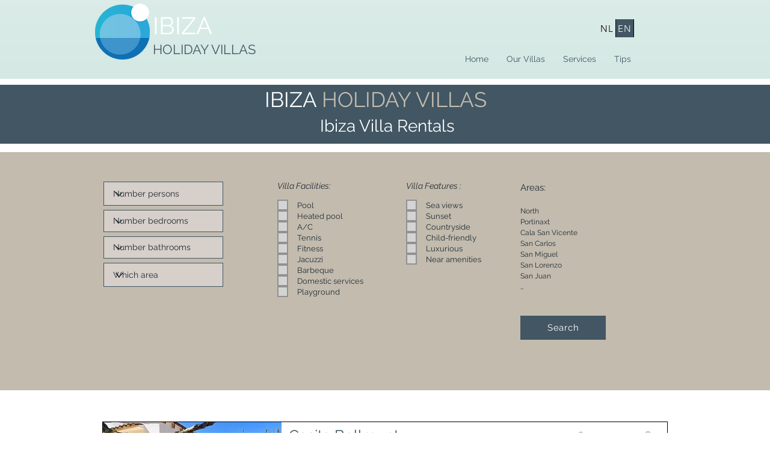

--- FILE ---
content_type: text/html; charset=UTF-8
request_url: https://www.holidayvillas-ibiza.com/houses-to-rent
body_size: 128430
content:
<!DOCTYPE html>
<html lang="en">
<head>
  
  <!-- SEO Tags -->
  <title>Ibiza Holiday Villas | A Selection in the Best Holiday Villa Rentals</title>
  <meta name="description" content="Discover the best villa rental Ibiza has to offer. Enjoy luxury and comfort with our exclusive Ibiza holiday villas, perfect for a relaxing and unforgettable getaway."/>
  <link rel="canonical" href="https://www.holidayvillas-ibiza.com/houses-to-rent"/>
  <meta name="robots" content="index"/>
  <meta property="og:title" content="Ibiza Holiday Villas | A Selection in the Best Holiday Villa Rentals"/>
  <meta property="og:description" content="Discover the best villa rental Ibiza has to offer. Enjoy luxury and comfort with our exclusive Ibiza holiday villas, perfect for a relaxing and unforgettable getaway."/>
  <meta property="og:image" content="https://static.wixstatic.com/media/bc2dc3_ff867da02c3c4f01b774dfaadbfdc5d8%7Emv2.png/v1/fit/w_2500,h_1330,al_c/bc2dc3_ff867da02c3c4f01b774dfaadbfdc5d8%7Emv2.png"/>
  <meta property="og:image:width" content="2500"/>
  <meta property="og:image:height" content="1330"/>
  <meta property="og:url" content="https://www.holidayvillas-ibiza.com/houses-to-rent"/>
  <meta property="og:site_name" content="Ibiza Holiday Villas"/>
  <meta property="og:type" content="website"/>
  <link rel="next" href="https://www.holidayvillas-ibiza.com/houses-to-rent?dynamic_page=2"/>
  <meta name="fb_admins_meta_tag" content="ibizavakantievillas"/>
  <meta name="google-site-verification" content="MgPD3oDOnfW_xV1NM3MNdtl5b3B7W1uB0AFWMzKh0Lc"/>
  <meta property="fb:admins" content="ibizavakantievillas"/>
  <meta name="twitter:card" content="summary_large_image"/>
  <meta name="twitter:title" content="Ibiza Holiday Villas | A Selection in the Best Holiday Villa Rentals"/>
  <meta name="twitter:description" content="Discover the best villa rental Ibiza has to offer. Enjoy luxury and comfort with our exclusive Ibiza holiday villas, perfect for a relaxing and unforgettable getaway."/>
  <meta name="twitter:image" content="https://static.wixstatic.com/media/bc2dc3_ff867da02c3c4f01b774dfaadbfdc5d8%7Emv2.png/v1/fit/w_2500,h_1330,al_c/bc2dc3_ff867da02c3c4f01b774dfaadbfdc5d8%7Emv2.png"/>

  
  <meta charset='utf-8'>
  <meta name="viewport" content="width=device-width, initial-scale=1" id="wixDesktopViewport" />
  <meta http-equiv="X-UA-Compatible" content="IE=edge">
  <meta name="generator" content="Wix.com Website Builder"/>

  <link rel="icon" sizes="192x192" href="https://static.wixstatic.com/media/df485c_e8906591594c4211a0db3342b383ecd5.jpg/v1/fill/w_192%2Ch_192%2Clg_1%2Cusm_0.66_1.00_0.01/df485c_e8906591594c4211a0db3342b383ecd5.jpg" type="image/jpeg"/>
  <link rel="shortcut icon" href="https://static.wixstatic.com/media/df485c_e8906591594c4211a0db3342b383ecd5.jpg/v1/fill/w_192%2Ch_192%2Clg_1%2Cusm_0.66_1.00_0.01/df485c_e8906591594c4211a0db3342b383ecd5.jpg" type="image/jpeg"/>
  <link rel="apple-touch-icon" href="https://static.wixstatic.com/media/df485c_e8906591594c4211a0db3342b383ecd5.jpg/v1/fill/w_180%2Ch_180%2Clg_1%2Cusm_0.66_1.00_0.01/df485c_e8906591594c4211a0db3342b383ecd5.jpg" type="image/jpeg"/>

  <!-- Safari Pinned Tab Icon -->
  <!-- <link rel="mask-icon" href="https://static.wixstatic.com/media/df485c_e8906591594c4211a0db3342b383ecd5.jpg/v1/fill/w_192%2Ch_192%2Clg_1%2Cusm_0.66_1.00_0.01/df485c_e8906591594c4211a0db3342b383ecd5.jpg"> -->

  <!-- Original trials -->
  


  <!-- Segmenter Polyfill -->
  <script>
    if (!window.Intl || !window.Intl.Segmenter) {
      (function() {
        var script = document.createElement('script');
        script.src = 'https://static.parastorage.com/unpkg/@formatjs/intl-segmenter@11.7.10/polyfill.iife.js';
        document.head.appendChild(script);
      })();
    }
  </script>

  <!-- Legacy Polyfills -->
  <script nomodule="" src="https://static.parastorage.com/unpkg/core-js-bundle@3.2.1/minified.js"></script>
  <script nomodule="" src="https://static.parastorage.com/unpkg/focus-within-polyfill@5.0.9/dist/focus-within-polyfill.js"></script>

  <!-- Performance API Polyfills -->
  <script>
  (function () {
    var noop = function noop() {};
    if ("performance" in window === false) {
      window.performance = {};
    }
    window.performance.mark = performance.mark || noop;
    window.performance.measure = performance.measure || noop;
    if ("now" in window.performance === false) {
      var nowOffset = Date.now();
      if (performance.timing && performance.timing.navigationStart) {
        nowOffset = performance.timing.navigationStart;
      }
      window.performance.now = function now() {
        return Date.now() - nowOffset;
      };
    }
  })();
  </script>

  <!-- Globals Definitions -->
  <script>
    (function () {
      var now = Date.now()
      window.initialTimestamps = {
        initialTimestamp: now,
        initialRequestTimestamp: Math.round(performance.timeOrigin ? performance.timeOrigin : now - performance.now())
      }

      window.thunderboltTag = "QA_READY"
      window.thunderboltVersion = "1.16774.0"
    })();
  </script>

  <!-- Essential Viewer Model -->
  <script type="application/json" id="wix-essential-viewer-model">{"fleetConfig":{"fleetName":"thunderbolt-seo-isolated-renderer","type":"GA","code":0},"mode":{"qa":false,"enableTestApi":false,"debug":false,"ssrIndicator":false,"ssrOnly":false,"siteAssetsFallback":"enable","versionIndicator":false},"componentsLibrariesTopology":[{"artifactId":"editor-elements","namespace":"wixui","url":"https:\/\/static.parastorage.com\/services\/editor-elements\/1.14848.0"},{"artifactId":"editor-elements","namespace":"dsgnsys","url":"https:\/\/static.parastorage.com\/services\/editor-elements\/1.14848.0"}],"siteFeaturesConfigs":{"sessionManager":{"isRunningInDifferentSiteContext":false}},"language":{"userLanguage":"en"},"siteAssets":{"clientTopology":{"mediaRootUrl":"https:\/\/static.wixstatic.com","staticMediaUrl":"https:\/\/static.wixstatic.com\/media","moduleRepoUrl":"https:\/\/static.parastorage.com\/unpkg","fileRepoUrl":"https:\/\/static.parastorage.com\/services","viewerAppsUrl":"https:\/\/viewer-apps.parastorage.com","viewerAssetsUrl":"https:\/\/viewer-assets.parastorage.com","siteAssetsUrl":"https:\/\/siteassets.parastorage.com","pageJsonServerUrls":["https:\/\/pages.parastorage.com","https:\/\/staticorigin.wixstatic.com","https:\/\/www.holidayvillas-ibiza.com","https:\/\/fallback.wix.com\/wix-html-editor-pages-webapp\/page"],"pathOfTBModulesInFileRepoForFallback":"wix-thunderbolt\/dist\/"}},"siteFeatures":["accessibility","appMonitoring","assetsLoader","businessLogger","captcha","clickHandlerRegistrar","commonConfig","componentsLoader","componentsRegistry","consentPolicy","cyclicTabbing","domSelectors","dynamicPages","environmentWixCodeSdk","environment","lightbox","locationWixCodeSdk","mpaNavigation","navigationManager","navigationPhases","ooi","pages","panorama","renderer","reporter","routerFetch","router","scrollRestoration","seoWixCodeSdk","seo","sessionManager","siteMembersWixCodeSdk","siteMembers","siteScrollBlocker","siteWixCodeSdk","speculationRules","ssrCache","stores","structureApi","thunderboltInitializer","tpaCommons","translations","usedPlatformApis","warmupData","windowMessageRegistrar","windowWixCodeSdk","wixCustomElementComponent","wixEmbedsApi","componentsReact","platform"],"site":{"externalBaseUrl":"https:\/\/www.holidayvillas-ibiza.com","isSEO":true},"media":{"staticMediaUrl":"https:\/\/static.wixstatic.com\/media","mediaRootUrl":"https:\/\/static.wixstatic.com\/","staticVideoUrl":"https:\/\/video.wixstatic.com\/"},"requestUrl":"https:\/\/www.holidayvillas-ibiza.com\/houses-to-rent","rollout":{"siteAssetsVersionsRollout":false,"isDACRollout":0,"isTBRollout":false},"commonConfig":{"brand":"wix","host":"VIEWER","bsi":"","consentPolicy":{},"consentPolicyHeader":{},"siteRevision":"157","renderingFlow":"NONE","language":"en","locale":"en-gb"},"interactionSampleRatio":0.01,"dynamicModelUrl":"https:\/\/www.holidayvillas-ibiza.com\/_api\/v2\/dynamicmodel","accessTokensUrl":"https:\/\/www.holidayvillas-ibiza.com\/_api\/v1\/access-tokens","isExcludedFromSecurityExperiments":false,"experiments":{"specs.thunderbolt.hardenFetchAndXHR":true,"specs.thunderbolt.securityExperiments":true}}</script>
  <script>window.viewerModel = JSON.parse(document.getElementById('wix-essential-viewer-model').textContent)</script>

  <script>
    window.commonConfig = viewerModel.commonConfig
  </script>

  
  <!-- BEGIN handleAccessTokens bundle -->

  <script data-url="https://static.parastorage.com/services/wix-thunderbolt/dist/handleAccessTokens.inline.4f2f9a53.bundle.min.js">(()=>{"use strict";function e(e){let{context:o,property:r,value:n,enumerable:i=!0}=e,c=e.get,l=e.set;if(!r||void 0===n&&!c&&!l)return new Error("property and value are required");let a=o||globalThis,s=a?.[r],u={};if(void 0!==n)u.value=n;else{if(c){let e=t(c);e&&(u.get=e)}if(l){let e=t(l);e&&(u.set=e)}}let p={...u,enumerable:i||!1,configurable:!1};void 0!==n&&(p.writable=!1);try{Object.defineProperty(a,r,p)}catch(e){return e instanceof TypeError?s:e}return s}function t(e,t){return"function"==typeof e?e:!0===e?.async&&"function"==typeof e.func?t?async function(t){return e.func(t)}:async function(){return e.func()}:"function"==typeof e?.func?e.func:void 0}try{e({property:"strictDefine",value:e})}catch{}try{e({property:"defineStrictObject",value:r})}catch{}try{e({property:"defineStrictMethod",value:n})}catch{}var o=["toString","toLocaleString","valueOf","constructor","prototype"];function r(t){let{context:n,property:c,propertiesToExclude:l=[],skipPrototype:a=!1,hardenPrototypePropertiesToExclude:s=[]}=t;if(!c)return new Error("property is required");let u=(n||globalThis)[c],p={},f=i(n,c);u&&("object"==typeof u||"function"==typeof u)&&Reflect.ownKeys(u).forEach(t=>{if(!l.includes(t)&&!o.includes(t)){let o=i(u,t);if(o&&(o.writable||o.configurable)){let{value:r,get:n,set:i,enumerable:c=!1}=o,l={};void 0!==r?l.value=r:n?l.get=n:i&&(l.set=i);try{let o=e({context:u,property:t,...l,enumerable:c});p[t]=o}catch(e){if(!(e instanceof TypeError))throw e;try{p[t]=o.value||o.get||o.set}catch{}}}}});let d={originalObject:u,originalProperties:p};if(!a&&void 0!==u?.prototype){let e=r({context:u,property:"prototype",propertiesToExclude:s,skipPrototype:!0});e instanceof Error||(d.originalPrototype=e?.originalObject,d.originalPrototypeProperties=e?.originalProperties)}return e({context:n,property:c,value:u,enumerable:f?.enumerable}),d}function n(t,o){let r=(o||globalThis)[t],n=i(o||globalThis,t);return r&&n&&(n.writable||n.configurable)?(Object.freeze(r),e({context:globalThis,property:t,value:r})):r}function i(e,t){if(e&&t)try{return Reflect.getOwnPropertyDescriptor(e,t)}catch{return}}function c(e){if("string"!=typeof e)return e;try{return decodeURIComponent(e).toLowerCase().trim()}catch{return e.toLowerCase().trim()}}function l(e,t){let o="";if("string"==typeof e)o=e.split("=")[0]?.trim()||"";else{if(!e||"string"!=typeof e.name)return!1;o=e.name}return t.has(c(o)||"")}function a(e,t){let o;return o="string"==typeof e?e.split(";").map(e=>e.trim()).filter(e=>e.length>0):e||[],o.filter(e=>!l(e,t))}var s=null;function u(){return null===s&&(s=typeof Document>"u"?void 0:Object.getOwnPropertyDescriptor(Document.prototype,"cookie")),s}function p(t,o){if(!globalThis?.cookieStore)return;let r=globalThis.cookieStore.get.bind(globalThis.cookieStore),n=globalThis.cookieStore.getAll.bind(globalThis.cookieStore),i=globalThis.cookieStore.set.bind(globalThis.cookieStore),c=globalThis.cookieStore.delete.bind(globalThis.cookieStore);return e({context:globalThis.CookieStore.prototype,property:"get",value:async function(e){return l(("string"==typeof e?e:e.name)||"",t)?null:r.call(this,e)},enumerable:!0}),e({context:globalThis.CookieStore.prototype,property:"getAll",value:async function(){return a(await n.apply(this,Array.from(arguments)),t)},enumerable:!0}),e({context:globalThis.CookieStore.prototype,property:"set",value:async function(){let e=Array.from(arguments);if(!l(1===e.length?e[0].name:e[0],t))return i.apply(this,e);o&&console.warn(o)},enumerable:!0}),e({context:globalThis.CookieStore.prototype,property:"delete",value:async function(){let e=Array.from(arguments);if(!l(1===e.length?e[0].name:e[0],t))return c.apply(this,e)},enumerable:!0}),e({context:globalThis.cookieStore,property:"prototype",value:globalThis.CookieStore.prototype,enumerable:!1}),e({context:globalThis,property:"cookieStore",value:globalThis.cookieStore,enumerable:!0}),{get:r,getAll:n,set:i,delete:c}}var f=["TextEncoder","TextDecoder","XMLHttpRequestEventTarget","EventTarget","URL","JSON","Reflect","Object","Array","Map","Set","WeakMap","WeakSet","Promise","Symbol","Error"],d=["addEventListener","removeEventListener","dispatchEvent","encodeURI","encodeURIComponent","decodeURI","decodeURIComponent"];const y=(e,t)=>{try{const o=t?t.get.call(document):document.cookie;return o.split(";").map(e=>e.trim()).filter(t=>t?.startsWith(e))[0]?.split("=")[1]}catch(e){return""}},g=(e="",t="",o="/")=>`${e}=; ${t?`domain=${t};`:""} max-age=0; path=${o}; expires=Thu, 01 Jan 1970 00:00:01 GMT`;function m(){(function(){if("undefined"!=typeof window){const e=performance.getEntriesByType("navigation")[0];return"back_forward"===(e?.type||"")}return!1})()&&function(){const{counter:e}=function(){const e=b("getItem");if(e){const[t,o]=e.split("-"),r=o?parseInt(o,10):0;if(r>=3){const e=t?Number(t):0;if(Date.now()-e>6e4)return{counter:0}}return{counter:r}}return{counter:0}}();e<3?(!function(e=1){b("setItem",`${Date.now()}-${e}`)}(e+1),window.location.reload()):console.error("ATS: Max reload attempts reached")}()}function b(e,t){try{return sessionStorage[e]("reload",t||"")}catch(e){console.error("ATS: Error calling sessionStorage:",e)}}const h="client-session-bind",v="sec-fetch-unsupported",{experiments:w}=window.viewerModel,T=[h,"client-binding",v,"svSession","smSession","server-session-bind","wixSession2","wixSession3"].map(e=>e.toLowerCase()),{cookie:S}=function(t,o){let r=new Set(t);return e({context:document,property:"cookie",set:{func:e=>function(e,t,o,r){let n=u(),i=c(t.split(";")[0]||"")||"";[...o].every(e=>!i.startsWith(e.toLowerCase()))&&n?.set?n.set.call(e,t):r&&console.warn(r)}(document,e,r,o)},get:{func:()=>function(e,t){let o=u();if(!o?.get)throw new Error("Cookie descriptor or getter not available");return a(o.get.call(e),t).join("; ")}(document,r)},enumerable:!0}),{cookieStore:p(r,o),cookie:u()}}(T),k="tbReady",x="security_overrideGlobals",{experiments:E,siteFeaturesConfigs:C,accessTokensUrl:P}=window.viewerModel,R=P,M={},O=(()=>{const e=y(h,S);if(w["specs.thunderbolt.browserCacheReload"]){y(v,S)||e?b("removeItem"):m()}return(()=>{const e=g(h),t=g(h,location.hostname);S.set.call(document,e),S.set.call(document,t)})(),e})();O&&(M["client-binding"]=O);const D=fetch;addEventListener(k,function e(t){const{logger:o}=t.detail;try{window.tb.init({fetch:D,fetchHeaders:M})}catch(e){const t=new Error("TB003");o.meter(`${x}_${t.message}`,{paramsOverrides:{errorType:x,eventString:t.message}}),window?.viewerModel?.mode.debug&&console.error(e)}finally{removeEventListener(k,e)}}),E["specs.thunderbolt.hardenFetchAndXHR"]||(window.fetchDynamicModel=()=>C.sessionManager.isRunningInDifferentSiteContext?Promise.resolve({}):fetch(R,{credentials:"same-origin",headers:M}).then(function(e){if(!e.ok)throw new Error(`[${e.status}]${e.statusText}`);return e.json()}),window.dynamicModelPromise=window.fetchDynamicModel())})();
//# sourceMappingURL=https://static.parastorage.com/services/wix-thunderbolt/dist/handleAccessTokens.inline.4f2f9a53.bundle.min.js.map</script>

<!-- END handleAccessTokens bundle -->

<!-- BEGIN overrideGlobals bundle -->

<script data-url="https://static.parastorage.com/services/wix-thunderbolt/dist/overrideGlobals.inline.ec13bfcf.bundle.min.js">(()=>{"use strict";function e(e){let{context:r,property:o,value:n,enumerable:i=!0}=e,c=e.get,a=e.set;if(!o||void 0===n&&!c&&!a)return new Error("property and value are required");let l=r||globalThis,u=l?.[o],s={};if(void 0!==n)s.value=n;else{if(c){let e=t(c);e&&(s.get=e)}if(a){let e=t(a);e&&(s.set=e)}}let p={...s,enumerable:i||!1,configurable:!1};void 0!==n&&(p.writable=!1);try{Object.defineProperty(l,o,p)}catch(e){return e instanceof TypeError?u:e}return u}function t(e,t){return"function"==typeof e?e:!0===e?.async&&"function"==typeof e.func?t?async function(t){return e.func(t)}:async function(){return e.func()}:"function"==typeof e?.func?e.func:void 0}try{e({property:"strictDefine",value:e})}catch{}try{e({property:"defineStrictObject",value:o})}catch{}try{e({property:"defineStrictMethod",value:n})}catch{}var r=["toString","toLocaleString","valueOf","constructor","prototype"];function o(t){let{context:n,property:c,propertiesToExclude:a=[],skipPrototype:l=!1,hardenPrototypePropertiesToExclude:u=[]}=t;if(!c)return new Error("property is required");let s=(n||globalThis)[c],p={},f=i(n,c);s&&("object"==typeof s||"function"==typeof s)&&Reflect.ownKeys(s).forEach(t=>{if(!a.includes(t)&&!r.includes(t)){let r=i(s,t);if(r&&(r.writable||r.configurable)){let{value:o,get:n,set:i,enumerable:c=!1}=r,a={};void 0!==o?a.value=o:n?a.get=n:i&&(a.set=i);try{let r=e({context:s,property:t,...a,enumerable:c});p[t]=r}catch(e){if(!(e instanceof TypeError))throw e;try{p[t]=r.value||r.get||r.set}catch{}}}}});let d={originalObject:s,originalProperties:p};if(!l&&void 0!==s?.prototype){let e=o({context:s,property:"prototype",propertiesToExclude:u,skipPrototype:!0});e instanceof Error||(d.originalPrototype=e?.originalObject,d.originalPrototypeProperties=e?.originalProperties)}return e({context:n,property:c,value:s,enumerable:f?.enumerable}),d}function n(t,r){let o=(r||globalThis)[t],n=i(r||globalThis,t);return o&&n&&(n.writable||n.configurable)?(Object.freeze(o),e({context:globalThis,property:t,value:o})):o}function i(e,t){if(e&&t)try{return Reflect.getOwnPropertyDescriptor(e,t)}catch{return}}function c(e){if("string"!=typeof e)return e;try{return decodeURIComponent(e).toLowerCase().trim()}catch{return e.toLowerCase().trim()}}function a(e,t){return e instanceof Headers?e.forEach((r,o)=>{l(o,t)||e.delete(o)}):Object.keys(e).forEach(r=>{l(r,t)||delete e[r]}),e}function l(e,t){return!t.has(c(e)||"")}function u(e,t){let r=!0,o=function(e){let t,r;if(globalThis.Request&&e instanceof Request)t=e.url;else{if("function"!=typeof e?.toString)throw new Error("Unsupported type for url");t=e.toString()}try{return new URL(t).pathname}catch{return r=t.replace(/#.+/gi,"").split("?").shift(),r.startsWith("/")?r:`/${r}`}}(e),n=c(o);return n&&t.some(e=>n.includes(e))&&(r=!1),r}function s(t,r,o){let n=fetch,i=XMLHttpRequest,c=new Set(r);function s(){let e=new i,r=e.open,n=e.setRequestHeader;return e.open=function(){let n=Array.from(arguments),i=n[1];if(n.length<2||u(i,t))return r.apply(e,n);throw new Error(o||`Request not allowed for path ${i}`)},e.setRequestHeader=function(t,r){l(decodeURIComponent(t),c)&&n.call(e,t,r)},e}return e({property:"fetch",value:function(){let e=function(e,t){return globalThis.Request&&e[0]instanceof Request&&e[0]?.headers?a(e[0].headers,t):e[1]?.headers&&a(e[1].headers,t),e}(arguments,c);return u(arguments[0],t)?n.apply(globalThis,Array.from(e)):new Promise((e,t)=>{t(new Error(o||`Request not allowed for path ${arguments[0]}`))})},enumerable:!0}),e({property:"XMLHttpRequest",value:s,enumerable:!0}),Object.keys(i).forEach(e=>{s[e]=i[e]}),{fetch:n,XMLHttpRequest:i}}var p=["TextEncoder","TextDecoder","XMLHttpRequestEventTarget","EventTarget","URL","JSON","Reflect","Object","Array","Map","Set","WeakMap","WeakSet","Promise","Symbol","Error"],f=["addEventListener","removeEventListener","dispatchEvent","encodeURI","encodeURIComponent","decodeURI","decodeURIComponent"];const d=function(){let t=globalThis.open,r=document.open;function o(e,r,o){let n="string"!=typeof e,i=t.call(window,e,r,o);return n||e&&function(e){return e.startsWith("//")&&/(?:[a-z0-9](?:[a-z0-9-]{0,61}[a-z0-9])?\.)+[a-z0-9][a-z0-9-]{0,61}[a-z0-9]/g.test(`${location.protocol}:${e}`)&&(e=`${location.protocol}${e}`),!e.startsWith("http")||new URL(e).hostname===location.hostname}(e)?{}:i}return e({property:"open",value:o,context:globalThis,enumerable:!0}),e({property:"open",value:function(e,t,n){return e?o(e,t,n):r.call(document,e||"",t||"",n||"")},context:document,enumerable:!0}),{open:t,documentOpen:r}},y=function(){let t=document.createElement,r=Element.prototype.setAttribute,o=Element.prototype.setAttributeNS;return e({property:"createElement",context:document,value:function(n,i){let a=t.call(document,n,i);if("iframe"===c(n)){e({property:"srcdoc",context:a,get:()=>"",set:()=>{console.warn("`srcdoc` is not allowed in iframe elements.")}});let t=function(e,t){"srcdoc"!==e.toLowerCase()?r.call(a,e,t):console.warn("`srcdoc` attribute is not allowed to be set.")},n=function(e,t,r){"srcdoc"!==t.toLowerCase()?o.call(a,e,t,r):console.warn("`srcdoc` attribute is not allowed to be set.")};a.setAttribute=t,a.setAttributeNS=n}return a},enumerable:!0}),{createElement:t,setAttribute:r,setAttributeNS:o}},m=["client-binding"],b=["/_api/v1/access-tokens","/_api/v2/dynamicmodel","/_api/one-app-session-web/v3/businesses"],h=function(){let t=setTimeout,r=setInterval;return o("setTimeout",0,globalThis),o("setInterval",0,globalThis),{setTimeout:t,setInterval:r};function o(t,r,o){let n=o||globalThis,i=n[t];if(!i||"function"!=typeof i)throw new Error(`Function ${t} not found or is not a function`);e({property:t,value:function(){let e=Array.from(arguments);if("string"!=typeof e[r])return i.apply(n,e);console.warn(`Calling ${t} with a String Argument at index ${r} is not allowed`)},context:o,enumerable:!0})}},v=function(){if(navigator&&"serviceWorker"in navigator){let t=navigator.serviceWorker.register;return e({context:navigator.serviceWorker,property:"register",value:function(){console.log("Service worker registration is not allowed")},enumerable:!0}),{register:t}}return{}};performance.mark("overrideGlobals started");const{isExcludedFromSecurityExperiments:g,experiments:w}=window.viewerModel,E=!g&&w["specs.thunderbolt.securityExperiments"];try{d(),E&&y(),w["specs.thunderbolt.hardenFetchAndXHR"]&&E&&s(b,m),v(),(e=>{let t=[],r=[];r=r.concat(["TextEncoder","TextDecoder"]),e&&(r=r.concat(["XMLHttpRequestEventTarget","EventTarget"])),r=r.concat(["URL","JSON"]),e&&(t=t.concat(["addEventListener","removeEventListener"])),t=t.concat(["encodeURI","encodeURIComponent","decodeURI","decodeURIComponent"]),r=r.concat(["String","Number"]),e&&r.push("Object"),r=r.concat(["Reflect"]),t.forEach(e=>{n(e),["addEventListener","removeEventListener"].includes(e)&&n(e,document)}),r.forEach(e=>{o({property:e})})})(E),E&&h()}catch(e){window?.viewerModel?.mode.debug&&console.error(e);const t=new Error("TB006");window.fedops?.reportError(t,"security_overrideGlobals"),window.Sentry?window.Sentry.captureException(t):globalThis.defineStrictProperty("sentryBuffer",[t],window,!1)}performance.mark("overrideGlobals ended")})();
//# sourceMappingURL=https://static.parastorage.com/services/wix-thunderbolt/dist/overrideGlobals.inline.ec13bfcf.bundle.min.js.map</script>

<!-- END overrideGlobals bundle -->


  
  <script>
    window.commonConfig = viewerModel.commonConfig

	
  </script>

  <!-- Initial CSS -->
  <style data-url="https://static.parastorage.com/services/wix-thunderbolt/dist/main.347af09f.min.css">@keyframes slide-horizontal-new{0%{transform:translateX(100%)}}@keyframes slide-horizontal-old{80%{opacity:1}to{opacity:0;transform:translateX(-100%)}}@keyframes slide-vertical-new{0%{transform:translateY(-100%)}}@keyframes slide-vertical-old{80%{opacity:1}to{opacity:0;transform:translateY(100%)}}@keyframes out-in-new{0%{opacity:0}}@keyframes out-in-old{to{opacity:0}}:root:active-view-transition{view-transition-name:none}::view-transition{pointer-events:none}:root:active-view-transition::view-transition-new(page-group),:root:active-view-transition::view-transition-old(page-group){animation-duration:.6s;cursor:wait;pointer-events:all}:root:active-view-transition-type(SlideHorizontal)::view-transition-old(page-group){animation:slide-horizontal-old .6s cubic-bezier(.83,0,.17,1) forwards;mix-blend-mode:normal}:root:active-view-transition-type(SlideHorizontal)::view-transition-new(page-group){animation:slide-horizontal-new .6s cubic-bezier(.83,0,.17,1) backwards;mix-blend-mode:normal}:root:active-view-transition-type(SlideVertical)::view-transition-old(page-group){animation:slide-vertical-old .6s cubic-bezier(.83,0,.17,1) forwards;mix-blend-mode:normal}:root:active-view-transition-type(SlideVertical)::view-transition-new(page-group){animation:slide-vertical-new .6s cubic-bezier(.83,0,.17,1) backwards;mix-blend-mode:normal}:root:active-view-transition-type(OutIn)::view-transition-old(page-group){animation:out-in-old .35s cubic-bezier(.22,1,.36,1) forwards}:root:active-view-transition-type(OutIn)::view-transition-new(page-group){animation:out-in-new .35s cubic-bezier(.64,0,.78,0) .35s backwards}@media(prefers-reduced-motion:reduce){::view-transition-group(*),::view-transition-new(*),::view-transition-old(*){animation:none!important}}body,html{background:transparent;border:0;margin:0;outline:0;padding:0;vertical-align:baseline}body{--scrollbar-width:0px;font-family:Arial,Helvetica,sans-serif;font-size:10px}body,html{height:100%}body{overflow-x:auto;overflow-y:scroll}body:not(.responsive) #site-root{min-width:var(--site-width);width:100%}body:not([data-js-loaded]) [data-hide-prejs]{visibility:hidden}interact-element{display:contents}#SITE_CONTAINER{position:relative}:root{--one-unit:1vw;--section-max-width:9999px;--spx-stopper-max:9999px;--spx-stopper-min:0px;--browser-zoom:1}@supports(-webkit-appearance:none) and (stroke-color:transparent){:root{--safari-sticky-fix:opacity;--experimental-safari-sticky-fix:translateZ(0)}}@supports(container-type:inline-size){:root{--one-unit:1cqw}}[id^=oldHoverBox-]{mix-blend-mode:plus-lighter;transition:opacity .5s ease,visibility .5s ease}[data-mesh-id$=inlineContent-gridContainer]:has(>[id^=oldHoverBox-]){isolation:isolate}</style>
<style data-url="https://static.parastorage.com/services/wix-thunderbolt/dist/main.renderer.9cb0985f.min.css">a,abbr,acronym,address,applet,b,big,blockquote,button,caption,center,cite,code,dd,del,dfn,div,dl,dt,em,fieldset,font,footer,form,h1,h2,h3,h4,h5,h6,header,i,iframe,img,ins,kbd,label,legend,li,nav,object,ol,p,pre,q,s,samp,section,small,span,strike,strong,sub,sup,table,tbody,td,tfoot,th,thead,title,tr,tt,u,ul,var{background:transparent;border:0;margin:0;outline:0;padding:0;vertical-align:baseline}input,select,textarea{box-sizing:border-box;font-family:Helvetica,Arial,sans-serif}ol,ul{list-style:none}blockquote,q{quotes:none}ins{text-decoration:none}del{text-decoration:line-through}table{border-collapse:collapse;border-spacing:0}a{cursor:pointer;text-decoration:none}.testStyles{overflow-y:hidden}.reset-button{-webkit-appearance:none;background:none;border:0;color:inherit;font:inherit;line-height:normal;outline:0;overflow:visible;padding:0;-webkit-user-select:none;-moz-user-select:none;-ms-user-select:none}:focus{outline:none}body.device-mobile-optimized:not(.disable-site-overflow){overflow-x:hidden;overflow-y:scroll}body.device-mobile-optimized:not(.responsive) #SITE_CONTAINER{margin-left:auto;margin-right:auto;overflow-x:visible;position:relative;width:320px}body.device-mobile-optimized:not(.responsive):not(.blockSiteScrolling) #SITE_CONTAINER{margin-top:0}body.device-mobile-optimized>*{max-width:100%!important}body.device-mobile-optimized #site-root{overflow-x:hidden;overflow-y:hidden}@supports(overflow:clip){body.device-mobile-optimized #site-root{overflow-x:clip;overflow-y:clip}}body.device-mobile-non-optimized #SITE_CONTAINER #site-root{overflow-x:clip;overflow-y:clip}body.device-mobile-non-optimized.fullScreenMode{background-color:#5f6360}body.device-mobile-non-optimized.fullScreenMode #MOBILE_ACTIONS_MENU,body.device-mobile-non-optimized.fullScreenMode #SITE_BACKGROUND,body.device-mobile-non-optimized.fullScreenMode #site-root,body.fullScreenMode #WIX_ADS{visibility:hidden}body.fullScreenMode{overflow-x:hidden!important;overflow-y:hidden!important}body.fullScreenMode.device-mobile-optimized #TINY_MENU{opacity:0;pointer-events:none}body.fullScreenMode-scrollable.device-mobile-optimized{overflow-x:hidden!important;overflow-y:auto!important}body.fullScreenMode-scrollable.device-mobile-optimized #masterPage,body.fullScreenMode-scrollable.device-mobile-optimized #site-root{overflow-x:hidden!important;overflow-y:hidden!important}body.fullScreenMode-scrollable.device-mobile-optimized #SITE_BACKGROUND,body.fullScreenMode-scrollable.device-mobile-optimized #masterPage{height:auto!important}body.fullScreenMode-scrollable.device-mobile-optimized #masterPage.mesh-layout{height:0!important}body.blockSiteScrolling,body.siteScrollingBlocked{position:fixed;width:100%}body.blockSiteScrolling #SITE_CONTAINER{margin-top:calc(var(--blocked-site-scroll-margin-top)*-1)}#site-root{margin:0 auto;min-height:100%;position:relative;top:var(--wix-ads-height)}#site-root img:not([src]){visibility:hidden}#site-root svg img:not([src]){visibility:visible}.auto-generated-link{color:inherit}#SCROLL_TO_BOTTOM,#SCROLL_TO_TOP{height:0}.has-click-trigger{cursor:pointer}.fullScreenOverlay{bottom:0;display:flex;justify-content:center;left:0;overflow-y:hidden;position:fixed;right:0;top:-60px;z-index:1005}.fullScreenOverlay>.fullScreenOverlayContent{bottom:0;left:0;margin:0 auto;overflow:hidden;position:absolute;right:0;top:60px;transform:translateZ(0)}[data-mesh-id$=centeredContent],[data-mesh-id$=form],[data-mesh-id$=inlineContent]{pointer-events:none;position:relative}[data-mesh-id$=-gridWrapper],[data-mesh-id$=-rotated-wrapper]{pointer-events:none}[data-mesh-id$=-gridContainer]>*,[data-mesh-id$=-rotated-wrapper]>*,[data-mesh-id$=inlineContent]>:not([data-mesh-id$=-gridContainer]){pointer-events:auto}.device-mobile-optimized #masterPage.mesh-layout #SOSP_CONTAINER_CUSTOM_ID{grid-area:2/1/3/2;-ms-grid-row:2;position:relative}#masterPage.mesh-layout{-ms-grid-rows:max-content max-content min-content max-content;-ms-grid-columns:100%;align-items:start;display:-ms-grid;display:grid;grid-template-columns:100%;grid-template-rows:max-content max-content min-content max-content;justify-content:stretch}#masterPage.mesh-layout #PAGES_CONTAINER,#masterPage.mesh-layout #SITE_FOOTER-placeholder,#masterPage.mesh-layout #SITE_FOOTER_WRAPPER,#masterPage.mesh-layout #SITE_HEADER-placeholder,#masterPage.mesh-layout #SITE_HEADER_WRAPPER,#masterPage.mesh-layout #SOSP_CONTAINER_CUSTOM_ID[data-state~=mobileView],#masterPage.mesh-layout #soapAfterPagesContainer,#masterPage.mesh-layout #soapBeforePagesContainer{-ms-grid-row-align:start;-ms-grid-column-align:start;-ms-grid-column:1}#masterPage.mesh-layout #SITE_HEADER-placeholder,#masterPage.mesh-layout #SITE_HEADER_WRAPPER{grid-area:1/1/2/2;-ms-grid-row:1}#masterPage.mesh-layout #PAGES_CONTAINER,#masterPage.mesh-layout #soapAfterPagesContainer,#masterPage.mesh-layout #soapBeforePagesContainer{grid-area:3/1/4/2;-ms-grid-row:3}#masterPage.mesh-layout #soapAfterPagesContainer,#masterPage.mesh-layout #soapBeforePagesContainer{width:100%}#masterPage.mesh-layout #PAGES_CONTAINER{align-self:stretch}#masterPage.mesh-layout main#PAGES_CONTAINER{display:block}#masterPage.mesh-layout #SITE_FOOTER-placeholder,#masterPage.mesh-layout #SITE_FOOTER_WRAPPER{grid-area:4/1/5/2;-ms-grid-row:4}#masterPage.mesh-layout #SITE_PAGES,#masterPage.mesh-layout [data-mesh-id=PAGES_CONTAINERcenteredContent],#masterPage.mesh-layout [data-mesh-id=PAGES_CONTAINERinlineContent]{height:100%}#masterPage.mesh-layout.desktop>*{width:100%}#masterPage.mesh-layout #PAGES_CONTAINER,#masterPage.mesh-layout #SITE_FOOTER,#masterPage.mesh-layout #SITE_FOOTER_WRAPPER,#masterPage.mesh-layout #SITE_HEADER,#masterPage.mesh-layout #SITE_HEADER_WRAPPER,#masterPage.mesh-layout #SITE_PAGES,#masterPage.mesh-layout #masterPageinlineContent{position:relative}#masterPage.mesh-layout #SITE_HEADER{grid-area:1/1/2/2}#masterPage.mesh-layout #SITE_FOOTER{grid-area:4/1/5/2}#masterPage.mesh-layout.overflow-x-clip #SITE_FOOTER,#masterPage.mesh-layout.overflow-x-clip #SITE_HEADER{overflow-x:clip}[data-z-counter]{z-index:0}[data-z-counter="0"]{z-index:auto}.wixSiteProperties{-webkit-font-smoothing:antialiased;-moz-osx-font-smoothing:grayscale}:root{--wst-button-color-fill-primary:rgb(var(--color_48));--wst-button-color-border-primary:rgb(var(--color_49));--wst-button-color-text-primary:rgb(var(--color_50));--wst-button-color-fill-primary-hover:rgb(var(--color_51));--wst-button-color-border-primary-hover:rgb(var(--color_52));--wst-button-color-text-primary-hover:rgb(var(--color_53));--wst-button-color-fill-primary-disabled:rgb(var(--color_54));--wst-button-color-border-primary-disabled:rgb(var(--color_55));--wst-button-color-text-primary-disabled:rgb(var(--color_56));--wst-button-color-fill-secondary:rgb(var(--color_57));--wst-button-color-border-secondary:rgb(var(--color_58));--wst-button-color-text-secondary:rgb(var(--color_59));--wst-button-color-fill-secondary-hover:rgb(var(--color_60));--wst-button-color-border-secondary-hover:rgb(var(--color_61));--wst-button-color-text-secondary-hover:rgb(var(--color_62));--wst-button-color-fill-secondary-disabled:rgb(var(--color_63));--wst-button-color-border-secondary-disabled:rgb(var(--color_64));--wst-button-color-text-secondary-disabled:rgb(var(--color_65));--wst-color-fill-base-1:rgb(var(--color_36));--wst-color-fill-base-2:rgb(var(--color_37));--wst-color-fill-base-shade-1:rgb(var(--color_38));--wst-color-fill-base-shade-2:rgb(var(--color_39));--wst-color-fill-base-shade-3:rgb(var(--color_40));--wst-color-fill-accent-1:rgb(var(--color_41));--wst-color-fill-accent-2:rgb(var(--color_42));--wst-color-fill-accent-3:rgb(var(--color_43));--wst-color-fill-accent-4:rgb(var(--color_44));--wst-color-fill-background-primary:rgb(var(--color_11));--wst-color-fill-background-secondary:rgb(var(--color_12));--wst-color-text-primary:rgb(var(--color_15));--wst-color-text-secondary:rgb(var(--color_14));--wst-color-action:rgb(var(--color_18));--wst-color-disabled:rgb(var(--color_39));--wst-color-title:rgb(var(--color_45));--wst-color-subtitle:rgb(var(--color_46));--wst-color-line:rgb(var(--color_47));--wst-font-style-h2:var(--font_2);--wst-font-style-h3:var(--font_3);--wst-font-style-h4:var(--font_4);--wst-font-style-h5:var(--font_5);--wst-font-style-h6:var(--font_6);--wst-font-style-body-large:var(--font_7);--wst-font-style-body-medium:var(--font_8);--wst-font-style-body-small:var(--font_9);--wst-font-style-body-x-small:var(--font_10);--wst-color-custom-1:rgb(var(--color_13));--wst-color-custom-2:rgb(var(--color_16));--wst-color-custom-3:rgb(var(--color_17));--wst-color-custom-4:rgb(var(--color_19));--wst-color-custom-5:rgb(var(--color_20));--wst-color-custom-6:rgb(var(--color_21));--wst-color-custom-7:rgb(var(--color_22));--wst-color-custom-8:rgb(var(--color_23));--wst-color-custom-9:rgb(var(--color_24));--wst-color-custom-10:rgb(var(--color_25));--wst-color-custom-11:rgb(var(--color_26));--wst-color-custom-12:rgb(var(--color_27));--wst-color-custom-13:rgb(var(--color_28));--wst-color-custom-14:rgb(var(--color_29));--wst-color-custom-15:rgb(var(--color_30));--wst-color-custom-16:rgb(var(--color_31));--wst-color-custom-17:rgb(var(--color_32));--wst-color-custom-18:rgb(var(--color_33));--wst-color-custom-19:rgb(var(--color_34));--wst-color-custom-20:rgb(var(--color_35))}.wix-presets-wrapper{display:contents}</style>

  <meta name="format-detection" content="telephone=no">
  <meta name="skype_toolbar" content="skype_toolbar_parser_compatible">
  
  

  

  

  <!-- head performance data start -->
  
  <!-- head performance data end -->
  

    


    
<style data-href="https://static.parastorage.com/services/editor-elements-library/dist/thunderbolt/rb_wixui.thunderbolt_bootstrap-classic.72e6a2a3.min.css">.PlZyDq{touch-action:manipulation}.uDW_Qe{align-items:center;box-sizing:border-box;display:flex;justify-content:var(--label-align);min-width:100%;text-align:initial;width:-moz-max-content;width:max-content}.uDW_Qe:before{max-width:var(--margin-start,0)}.uDW_Qe:after,.uDW_Qe:before{align-self:stretch;content:"";flex-grow:1}.uDW_Qe:after{max-width:var(--margin-end,0)}.FubTgk{height:100%}.FubTgk .uDW_Qe{border-radius:var(--corvid-border-radius,var(--rd,0));bottom:0;box-shadow:var(--shd,0 1px 4px rgba(0,0,0,.6));left:0;position:absolute;right:0;top:0;transition:var(--trans1,border-color .4s ease 0s,background-color .4s ease 0s)}.FubTgk .uDW_Qe:link,.FubTgk .uDW_Qe:visited{border-color:transparent}.FubTgk .l7_2fn{color:var(--corvid-color,rgb(var(--txt,var(--color_15,color_15))));font:var(--fnt,var(--font_5));margin:0;position:relative;transition:var(--trans2,color .4s ease 0s);white-space:nowrap}.FubTgk[aria-disabled=false] .uDW_Qe{background-color:var(--corvid-background-color,rgba(var(--bg,var(--color_17,color_17)),var(--alpha-bg,1)));border:solid var(--corvid-border-color,rgba(var(--brd,var(--color_15,color_15)),var(--alpha-brd,1))) var(--corvid-border-width,var(--brw,0));cursor:pointer!important}:host(.device-mobile-optimized) .FubTgk[aria-disabled=false]:active .uDW_Qe,body.device-mobile-optimized .FubTgk[aria-disabled=false]:active .uDW_Qe{background-color:var(--corvid-hover-background-color,rgba(var(--bgh,var(--color_18,color_18)),var(--alpha-bgh,1)));border-color:var(--corvid-hover-border-color,rgba(var(--brdh,var(--color_15,color_15)),var(--alpha-brdh,1)))}:host(.device-mobile-optimized) .FubTgk[aria-disabled=false]:active .l7_2fn,body.device-mobile-optimized .FubTgk[aria-disabled=false]:active .l7_2fn{color:var(--corvid-hover-color,rgb(var(--txth,var(--color_15,color_15))))}:host(:not(.device-mobile-optimized)) .FubTgk[aria-disabled=false]:hover .uDW_Qe,body:not(.device-mobile-optimized) .FubTgk[aria-disabled=false]:hover .uDW_Qe{background-color:var(--corvid-hover-background-color,rgba(var(--bgh,var(--color_18,color_18)),var(--alpha-bgh,1)));border-color:var(--corvid-hover-border-color,rgba(var(--brdh,var(--color_15,color_15)),var(--alpha-brdh,1)))}:host(:not(.device-mobile-optimized)) .FubTgk[aria-disabled=false]:hover .l7_2fn,body:not(.device-mobile-optimized) .FubTgk[aria-disabled=false]:hover .l7_2fn{color:var(--corvid-hover-color,rgb(var(--txth,var(--color_15,color_15))))}.FubTgk[aria-disabled=true] .uDW_Qe{background-color:var(--corvid-disabled-background-color,rgba(var(--bgd,204,204,204),var(--alpha-bgd,1)));border-color:var(--corvid-disabled-border-color,rgba(var(--brdd,204,204,204),var(--alpha-brdd,1)));border-style:solid;border-width:var(--corvid-border-width,var(--brw,0))}.FubTgk[aria-disabled=true] .l7_2fn{color:var(--corvid-disabled-color,rgb(var(--txtd,255,255,255)))}.uUxqWY{align-items:center;box-sizing:border-box;display:flex;justify-content:var(--label-align);min-width:100%;text-align:initial;width:-moz-max-content;width:max-content}.uUxqWY:before{max-width:var(--margin-start,0)}.uUxqWY:after,.uUxqWY:before{align-self:stretch;content:"";flex-grow:1}.uUxqWY:after{max-width:var(--margin-end,0)}.Vq4wYb[aria-disabled=false] .uUxqWY{cursor:pointer}:host(.device-mobile-optimized) .Vq4wYb[aria-disabled=false]:active .wJVzSK,body.device-mobile-optimized .Vq4wYb[aria-disabled=false]:active .wJVzSK{color:var(--corvid-hover-color,rgb(var(--txth,var(--color_15,color_15))));transition:var(--trans,color .4s ease 0s)}:host(:not(.device-mobile-optimized)) .Vq4wYb[aria-disabled=false]:hover .wJVzSK,body:not(.device-mobile-optimized) .Vq4wYb[aria-disabled=false]:hover .wJVzSK{color:var(--corvid-hover-color,rgb(var(--txth,var(--color_15,color_15))));transition:var(--trans,color .4s ease 0s)}.Vq4wYb .uUxqWY{bottom:0;left:0;position:absolute;right:0;top:0}.Vq4wYb .wJVzSK{color:var(--corvid-color,rgb(var(--txt,var(--color_15,color_15))));font:var(--fnt,var(--font_5));transition:var(--trans,color .4s ease 0s);white-space:nowrap}.Vq4wYb[aria-disabled=true] .wJVzSK{color:var(--corvid-disabled-color,rgb(var(--txtd,255,255,255)))}:host(:not(.device-mobile-optimized)) .CohWsy,body:not(.device-mobile-optimized) .CohWsy{display:flex}:host(:not(.device-mobile-optimized)) .V5AUxf,body:not(.device-mobile-optimized) .V5AUxf{-moz-column-gap:var(--margin);column-gap:var(--margin);direction:var(--direction);display:flex;margin:0 auto;position:relative;width:calc(100% - var(--padding)*2)}:host(:not(.device-mobile-optimized)) .V5AUxf>*,body:not(.device-mobile-optimized) .V5AUxf>*{direction:ltr;flex:var(--column-flex) 1 0%;left:0;margin-bottom:var(--padding);margin-top:var(--padding);min-width:0;position:relative;top:0}:host(.device-mobile-optimized) .V5AUxf,body.device-mobile-optimized .V5AUxf{display:block;padding-bottom:var(--padding-y);padding-left:var(--padding-x,0);padding-right:var(--padding-x,0);padding-top:var(--padding-y);position:relative}:host(.device-mobile-optimized) .V5AUxf>*,body.device-mobile-optimized .V5AUxf>*{margin-bottom:var(--margin);position:relative}:host(.device-mobile-optimized) .V5AUxf>:first-child,body.device-mobile-optimized .V5AUxf>:first-child{margin-top:var(--firstChildMarginTop,0)}:host(.device-mobile-optimized) .V5AUxf>:last-child,body.device-mobile-optimized .V5AUxf>:last-child{margin-bottom:var(--lastChildMarginBottom)}.LIhNy3{backface-visibility:hidden}.jhxvbR,.mtrorN{display:block;height:100%;width:100%}.jhxvbR img{max-width:var(--wix-img-max-width,100%)}.jhxvbR[data-animate-blur] img{filter:blur(9px);transition:filter .8s ease-in}.jhxvbR[data-animate-blur] img[data-load-done]{filter:none}.if7Vw2{height:100%;left:0;-webkit-mask-image:var(--mask-image,none);mask-image:var(--mask-image,none);-webkit-mask-position:var(--mask-position,0);mask-position:var(--mask-position,0);-webkit-mask-repeat:var(--mask-repeat,no-repeat);mask-repeat:var(--mask-repeat,no-repeat);-webkit-mask-size:var(--mask-size,100%);mask-size:var(--mask-size,100%);overflow:hidden;pointer-events:var(--fill-layer-background-media-pointer-events);position:absolute;top:0;width:100%}.if7Vw2.f0uTJH{clip:rect(0,auto,auto,0)}.if7Vw2 .i1tH8h{height:100%;position:absolute;top:0;width:100%}.if7Vw2 .DXi4PB{height:var(--fill-layer-image-height,100%);opacity:var(--fill-layer-image-opacity)}.if7Vw2 .DXi4PB img{height:100%;width:100%}@supports(-webkit-hyphens:none){.if7Vw2.f0uTJH{clip:auto;-webkit-clip-path:inset(0)}}.wG8dni{height:100%}.tcElKx{background-color:var(--bg-overlay-color);background-image:var(--bg-gradient);transition:var(--inherit-transition)}.ImALHf,.Ybjs9b{opacity:var(--fill-layer-video-opacity)}.UWmm3w{bottom:var(--media-padding-bottom);height:var(--media-padding-height);position:absolute;top:var(--media-padding-top);width:100%}.Yjj1af{transform:scale(var(--scale,1));transition:var(--transform-duration,transform 0s)}.ImALHf{height:100%;position:relative;width:100%}.KCM6zk{opacity:var(--fill-layer-video-opacity,var(--fill-layer-image-opacity,1))}.KCM6zk .DXi4PB,.KCM6zk .ImALHf,.KCM6zk .Ybjs9b{opacity:1}._uqPqy{clip-path:var(--fill-layer-clip)}._uqPqy,.eKyYhK{position:absolute;top:0}._uqPqy,.eKyYhK,.x0mqQS img{height:100%;width:100%}.pnCr6P{opacity:0}.blf7sp,.pnCr6P{position:absolute;top:0}.blf7sp{height:0;left:0;overflow:hidden;width:0}.rWP3Gv{left:0;pointer-events:var(--fill-layer-background-media-pointer-events);position:var(--fill-layer-background-media-position)}.Tr4n3d,.rWP3Gv,.wRqk6s{height:100%;top:0;width:100%}.wRqk6s{position:absolute}.Tr4n3d{background-color:var(--fill-layer-background-overlay-color);opacity:var(--fill-layer-background-overlay-blend-opacity-fallback,1);position:var(--fill-layer-background-overlay-position);transform:var(--fill-layer-background-overlay-transform)}@supports(mix-blend-mode:overlay){.Tr4n3d{mix-blend-mode:var(--fill-layer-background-overlay-blend-mode);opacity:var(--fill-layer-background-overlay-blend-opacity,1)}}.VXAmO2{--divider-pin-height__:min(1,calc(var(--divider-layers-pin-factor__) + 1));--divider-pin-layer-height__:var( --divider-layers-pin-factor__ );--divider-pin-border__:min(1,calc(var(--divider-layers-pin-factor__) / -1 + 1));height:calc(var(--divider-height__) + var(--divider-pin-height__)*var(--divider-layers-size__)*var(--divider-layers-y__))}.VXAmO2,.VXAmO2 .dy3w_9{left:0;position:absolute;width:100%}.VXAmO2 .dy3w_9{--divider-layer-i__:var(--divider-layer-i,0);background-position:left calc(50% + var(--divider-offset-x__) + var(--divider-layers-x__)*var(--divider-layer-i__)) bottom;background-repeat:repeat-x;border-bottom-style:solid;border-bottom-width:calc(var(--divider-pin-border__)*var(--divider-layer-i__)*var(--divider-layers-y__));height:calc(var(--divider-height__) + var(--divider-pin-layer-height__)*var(--divider-layer-i__)*var(--divider-layers-y__));opacity:calc(1 - var(--divider-layer-i__)/(var(--divider-layer-i__) + 1))}.UORcXs{--divider-height__:var(--divider-top-height,auto);--divider-offset-x__:var(--divider-top-offset-x,0px);--divider-layers-size__:var(--divider-top-layers-size,0);--divider-layers-y__:var(--divider-top-layers-y,0px);--divider-layers-x__:var(--divider-top-layers-x,0px);--divider-layers-pin-factor__:var(--divider-top-layers-pin-factor,0);border-top:var(--divider-top-padding,0) solid var(--divider-top-color,currentColor);opacity:var(--divider-top-opacity,1);top:0;transform:var(--divider-top-flip,scaleY(-1))}.UORcXs .dy3w_9{background-image:var(--divider-top-image,none);background-size:var(--divider-top-size,contain);border-color:var(--divider-top-color,currentColor);bottom:0;filter:var(--divider-top-filter,none)}.UORcXs .dy3w_9[data-divider-layer="1"]{display:var(--divider-top-layer-1-display,block)}.UORcXs .dy3w_9[data-divider-layer="2"]{display:var(--divider-top-layer-2-display,block)}.UORcXs .dy3w_9[data-divider-layer="3"]{display:var(--divider-top-layer-3-display,block)}.Io4VUz{--divider-height__:var(--divider-bottom-height,auto);--divider-offset-x__:var(--divider-bottom-offset-x,0px);--divider-layers-size__:var(--divider-bottom-layers-size,0);--divider-layers-y__:var(--divider-bottom-layers-y,0px);--divider-layers-x__:var(--divider-bottom-layers-x,0px);--divider-layers-pin-factor__:var(--divider-bottom-layers-pin-factor,0);border-bottom:var(--divider-bottom-padding,0) solid var(--divider-bottom-color,currentColor);bottom:0;opacity:var(--divider-bottom-opacity,1);transform:var(--divider-bottom-flip,none)}.Io4VUz .dy3w_9{background-image:var(--divider-bottom-image,none);background-size:var(--divider-bottom-size,contain);border-color:var(--divider-bottom-color,currentColor);bottom:0;filter:var(--divider-bottom-filter,none)}.Io4VUz .dy3w_9[data-divider-layer="1"]{display:var(--divider-bottom-layer-1-display,block)}.Io4VUz .dy3w_9[data-divider-layer="2"]{display:var(--divider-bottom-layer-2-display,block)}.Io4VUz .dy3w_9[data-divider-layer="3"]{display:var(--divider-bottom-layer-3-display,block)}.YzqVVZ{overflow:visible;position:relative}.mwF7X1{backface-visibility:hidden}.YGilLk{cursor:pointer}.Tj01hh{display:block}.MW5IWV,.Tj01hh{height:100%;width:100%}.MW5IWV{left:0;-webkit-mask-image:var(--mask-image,none);mask-image:var(--mask-image,none);-webkit-mask-position:var(--mask-position,0);mask-position:var(--mask-position,0);-webkit-mask-repeat:var(--mask-repeat,no-repeat);mask-repeat:var(--mask-repeat,no-repeat);-webkit-mask-size:var(--mask-size,100%);mask-size:var(--mask-size,100%);overflow:hidden;pointer-events:var(--fill-layer-background-media-pointer-events);position:absolute;top:0}.MW5IWV.N3eg0s{clip:rect(0,auto,auto,0)}.MW5IWV .Kv1aVt{height:100%;position:absolute;top:0;width:100%}.MW5IWV .dLPlxY{height:var(--fill-layer-image-height,100%);opacity:var(--fill-layer-image-opacity)}.MW5IWV .dLPlxY img{height:100%;width:100%}@supports(-webkit-hyphens:none){.MW5IWV.N3eg0s{clip:auto;-webkit-clip-path:inset(0)}}.VgO9Yg{height:100%}.LWbAav{background-color:var(--bg-overlay-color);background-image:var(--bg-gradient);transition:var(--inherit-transition)}.K_YxMd,.yK6aSC{opacity:var(--fill-layer-video-opacity)}.NGjcJN{bottom:var(--media-padding-bottom);height:var(--media-padding-height);position:absolute;top:var(--media-padding-top);width:100%}.mNGsUM{transform:scale(var(--scale,1));transition:var(--transform-duration,transform 0s)}.K_YxMd{height:100%;position:relative;width:100%}wix-media-canvas{display:block;height:100%}.I8xA4L{opacity:var(--fill-layer-video-opacity,var(--fill-layer-image-opacity,1))}.I8xA4L .K_YxMd,.I8xA4L .dLPlxY,.I8xA4L .yK6aSC{opacity:1}.bX9O_S{clip-path:var(--fill-layer-clip)}.Z_wCwr,.bX9O_S{position:absolute;top:0}.Jxk_UL img,.Z_wCwr,.bX9O_S{height:100%;width:100%}.K8MSra{opacity:0}.K8MSra,.YTb3b4{position:absolute;top:0}.YTb3b4{height:0;left:0;overflow:hidden;width:0}.SUz0WK{left:0;pointer-events:var(--fill-layer-background-media-pointer-events);position:var(--fill-layer-background-media-position)}.FNxOn5,.SUz0WK,.m4khSP{height:100%;top:0;width:100%}.FNxOn5{position:absolute}.m4khSP{background-color:var(--fill-layer-background-overlay-color);opacity:var(--fill-layer-background-overlay-blend-opacity-fallback,1);position:var(--fill-layer-background-overlay-position);transform:var(--fill-layer-background-overlay-transform)}@supports(mix-blend-mode:overlay){.m4khSP{mix-blend-mode:var(--fill-layer-background-overlay-blend-mode);opacity:var(--fill-layer-background-overlay-blend-opacity,1)}}._C0cVf{bottom:0;left:0;position:absolute;right:0;top:0;width:100%}.hFwGTD{transform:translateY(-100%);transition:.2s ease-in}.IQgXoP{transition:.2s}.Nr3Nid{opacity:0;transition:.2s ease-in}.Nr3Nid.l4oO6c{z-index:-1!important}.iQuoC4{opacity:1;transition:.2s}.CJF7A2{height:auto}.CJF7A2,.U4Bvut{position:relative;width:100%}:host(:not(.device-mobile-optimized)) .G5K6X8,body:not(.device-mobile-optimized) .G5K6X8{margin-left:calc((100% - var(--site-width))/2);width:var(--site-width)}.xU8fqS[data-focuscycled=active]{outline:1px solid transparent}.xU8fqS[data-focuscycled=active]:not(:focus-within){outline:2px solid transparent;transition:outline .01s ease}.xU8fqS ._4XcTfy{background-color:var(--screenwidth-corvid-background-color,rgba(var(--bg,var(--color_11,color_11)),var(--alpha-bg,1)));border-bottom:var(--brwb,0) solid var(--screenwidth-corvid-border-color,rgba(var(--brd,var(--color_15,color_15)),var(--alpha-brd,1)));border-top:var(--brwt,0) solid var(--screenwidth-corvid-border-color,rgba(var(--brd,var(--color_15,color_15)),var(--alpha-brd,1)));bottom:0;box-shadow:var(--shd,0 0 5px rgba(0,0,0,.7));left:0;position:absolute;right:0;top:0}.xU8fqS .gUbusX{background-color:rgba(var(--bgctr,var(--color_11,color_11)),var(--alpha-bgctr,1));border-radius:var(--rd,0);bottom:var(--brwb,0);top:var(--brwt,0)}.xU8fqS .G5K6X8,.xU8fqS .gUbusX{left:0;position:absolute;right:0}.xU8fqS .G5K6X8{bottom:0;top:0}:host(.device-mobile-optimized) .xU8fqS .G5K6X8,body.device-mobile-optimized .xU8fqS .G5K6X8{left:10px;right:10px}.SPY_vo{pointer-events:none}.BmZ5pC{min-height:calc(100vh - var(--wix-ads-height));min-width:var(--site-width);position:var(--bg-position);top:var(--wix-ads-height)}.BmZ5pC,.nTOEE9{height:100%;width:100%}.nTOEE9{overflow:hidden;position:relative}.nTOEE9.sqUyGm:hover{cursor:url([data-uri]),auto}.nTOEE9.C_JY0G:hover{cursor:url([data-uri]),auto}.RZQnmg{background-color:rgb(var(--color_11));border-radius:50%;bottom:12px;height:40px;opacity:0;pointer-events:none;position:absolute;right:12px;width:40px}.RZQnmg path{fill:rgb(var(--color_15))}.RZQnmg:focus{cursor:auto;opacity:1;pointer-events:auto}.rYiAuL{cursor:pointer}.gSXewE{height:0;left:0;overflow:hidden;top:0;width:0}.OJQ_3L,.gSXewE{position:absolute}.OJQ_3L{background-color:rgb(var(--color_11));border-radius:300px;bottom:0;cursor:pointer;height:40px;margin:16px 16px;opacity:0;pointer-events:none;right:0;width:40px}.OJQ_3L path{fill:rgb(var(--color_12))}.OJQ_3L:focus{cursor:auto;opacity:1;pointer-events:auto}.j7pOnl{box-sizing:border-box;height:100%;width:100%}.BI8PVQ{min-height:var(--image-min-height);min-width:var(--image-min-width)}.BI8PVQ img,img.BI8PVQ{filter:var(--filter-effect-svg-url);-webkit-mask-image:var(--mask-image,none);mask-image:var(--mask-image,none);-webkit-mask-position:var(--mask-position,0);mask-position:var(--mask-position,0);-webkit-mask-repeat:var(--mask-repeat,no-repeat);mask-repeat:var(--mask-repeat,no-repeat);-webkit-mask-size:var(--mask-size,100% 100%);mask-size:var(--mask-size,100% 100%);-o-object-position:var(--object-position);object-position:var(--object-position)}.MazNVa{left:var(--left,auto);position:var(--position-fixed,static);top:var(--top,auto);z-index:var(--z-index,auto)}.MazNVa .BI8PVQ img{box-shadow:0 0 0 #000;position:static;-webkit-user-select:none;-moz-user-select:none;-ms-user-select:none;user-select:none}.MazNVa .j7pOnl{display:block;overflow:hidden}.MazNVa .BI8PVQ{overflow:hidden}.c7cMWz{bottom:0;left:0;position:absolute;right:0;top:0}.FVGvCX{height:auto;position:relative;width:100%}body:not(.responsive) .zK7MhX{align-self:start;grid-area:1/1/1/1;height:100%;justify-self:stretch;left:0;position:relative}:host(:not(.device-mobile-optimized)) .c7cMWz,body:not(.device-mobile-optimized) .c7cMWz{margin-left:calc((100% - var(--site-width))/2);width:var(--site-width)}.fEm0Bo .c7cMWz{background-color:rgba(var(--bg,var(--color_11,color_11)),var(--alpha-bg,1));overflow:hidden}:host(.device-mobile-optimized) .c7cMWz,body.device-mobile-optimized .c7cMWz{left:10px;right:10px}.PFkO7r{bottom:0;left:0;position:absolute;right:0;top:0}.HT5ybB{height:auto;position:relative;width:100%}body:not(.responsive) .dBAkHi{align-self:start;grid-area:1/1/1/1;height:100%;justify-self:stretch;left:0;position:relative}:host(:not(.device-mobile-optimized)) .PFkO7r,body:not(.device-mobile-optimized) .PFkO7r{margin-left:calc((100% - var(--site-width))/2);width:var(--site-width)}:host(.device-mobile-optimized) .PFkO7r,body.device-mobile-optimized .PFkO7r{left:10px;right:10px}</style>
<style data-href="https://static.parastorage.com/services/editor-elements-library/dist/thunderbolt/rb_wixui.thunderbolt_bootstrap.a1b00b19.min.css">.cwL6XW{cursor:pointer}.sNF2R0{opacity:0}.hLoBV3{transition:opacity var(--transition-duration) cubic-bezier(.37,0,.63,1)}.Rdf41z,.hLoBV3{opacity:1}.ftlZWo{transition:opacity var(--transition-duration) cubic-bezier(.37,0,.63,1)}.ATGlOr,.ftlZWo{opacity:0}.KQSXD0{transition:opacity var(--transition-duration) cubic-bezier(.64,0,.78,0)}.KQSXD0,.pagQKE{opacity:1}._6zG5H{opacity:0;transition:opacity var(--transition-duration) cubic-bezier(.22,1,.36,1)}.BB49uC{transform:translateX(100%)}.j9xE1V{transition:transform var(--transition-duration) cubic-bezier(.87,0,.13,1)}.ICs7Rs,.j9xE1V{transform:translateX(0)}.DxijZJ{transition:transform var(--transition-duration) cubic-bezier(.87,0,.13,1)}.B5kjYq,.DxijZJ{transform:translateX(-100%)}.cJijIV{transition:transform var(--transition-duration) cubic-bezier(.87,0,.13,1)}.cJijIV,.hOxaWM{transform:translateX(0)}.T9p3fN{transform:translateX(100%);transition:transform var(--transition-duration) cubic-bezier(.87,0,.13,1)}.qDxYJm{transform:translateY(100%)}.aA9V0P{transition:transform var(--transition-duration) cubic-bezier(.87,0,.13,1)}.YPXPAS,.aA9V0P{transform:translateY(0)}.Xf2zsA{transition:transform var(--transition-duration) cubic-bezier(.87,0,.13,1)}.Xf2zsA,.y7Kt7s{transform:translateY(-100%)}.EeUgMu{transition:transform var(--transition-duration) cubic-bezier(.87,0,.13,1)}.EeUgMu,.fdHrtm{transform:translateY(0)}.WIFaG4{transform:translateY(100%);transition:transform var(--transition-duration) cubic-bezier(.87,0,.13,1)}body:not(.responsive) .JsJXaX{overflow-x:clip}:root:active-view-transition .JsJXaX{view-transition-name:page-group}.AnQkDU{display:grid;grid-template-columns:1fr;grid-template-rows:1fr;height:100%}.AnQkDU>div{align-self:stretch!important;grid-area:1/1/2/2;justify-self:stretch!important}.StylableButton2545352419__root{-archetype:box;border:none;box-sizing:border-box;cursor:pointer;display:block;height:100%;min-height:10px;min-width:10px;padding:0;touch-action:manipulation;width:100%}.StylableButton2545352419__root[disabled]{pointer-events:none}.StylableButton2545352419__root:not(:hover):not([disabled]).StylableButton2545352419--hasBackgroundColor{background-color:var(--corvid-background-color)!important}.StylableButton2545352419__root:hover:not([disabled]).StylableButton2545352419--hasHoverBackgroundColor{background-color:var(--corvid-hover-background-color)!important}.StylableButton2545352419__root:not(:hover)[disabled].StylableButton2545352419--hasDisabledBackgroundColor{background-color:var(--corvid-disabled-background-color)!important}.StylableButton2545352419__root:not(:hover):not([disabled]).StylableButton2545352419--hasBorderColor{border-color:var(--corvid-border-color)!important}.StylableButton2545352419__root:hover:not([disabled]).StylableButton2545352419--hasHoverBorderColor{border-color:var(--corvid-hover-border-color)!important}.StylableButton2545352419__root:not(:hover)[disabled].StylableButton2545352419--hasDisabledBorderColor{border-color:var(--corvid-disabled-border-color)!important}.StylableButton2545352419__root.StylableButton2545352419--hasBorderRadius{border-radius:var(--corvid-border-radius)!important}.StylableButton2545352419__root.StylableButton2545352419--hasBorderWidth{border-width:var(--corvid-border-width)!important}.StylableButton2545352419__root:not(:hover):not([disabled]).StylableButton2545352419--hasColor,.StylableButton2545352419__root:not(:hover):not([disabled]).StylableButton2545352419--hasColor .StylableButton2545352419__label{color:var(--corvid-color)!important}.StylableButton2545352419__root:hover:not([disabled]).StylableButton2545352419--hasHoverColor,.StylableButton2545352419__root:hover:not([disabled]).StylableButton2545352419--hasHoverColor .StylableButton2545352419__label{color:var(--corvid-hover-color)!important}.StylableButton2545352419__root:not(:hover)[disabled].StylableButton2545352419--hasDisabledColor,.StylableButton2545352419__root:not(:hover)[disabled].StylableButton2545352419--hasDisabledColor .StylableButton2545352419__label{color:var(--corvid-disabled-color)!important}.StylableButton2545352419__link{-archetype:box;box-sizing:border-box;color:#000;text-decoration:none}.StylableButton2545352419__container{align-items:center;display:flex;flex-basis:auto;flex-direction:row;flex-grow:1;height:100%;justify-content:center;overflow:hidden;transition:all .2s ease,visibility 0s;width:100%}.StylableButton2545352419__label{-archetype:text;-controller-part-type:LayoutChildDisplayDropdown,LayoutFlexChildSpacing(first);max-width:100%;min-width:1.8em;overflow:hidden;text-align:center;text-overflow:ellipsis;transition:inherit;white-space:nowrap}.StylableButton2545352419__root.StylableButton2545352419--isMaxContent .StylableButton2545352419__label{text-overflow:unset}.StylableButton2545352419__root.StylableButton2545352419--isWrapText .StylableButton2545352419__label{min-width:10px;overflow-wrap:break-word;white-space:break-spaces;word-break:break-word}.StylableButton2545352419__icon{-archetype:icon;-controller-part-type:LayoutChildDisplayDropdown,LayoutFlexChildSpacing(last);flex-shrink:0;height:50px;min-width:1px;transition:inherit}.StylableButton2545352419__icon.StylableButton2545352419--override{display:block!important}.StylableButton2545352419__icon svg,.StylableButton2545352419__icon>span{display:flex;height:inherit;width:inherit}.StylableButton2545352419__root:not(:hover):not([disalbed]).StylableButton2545352419--hasIconColor .StylableButton2545352419__icon svg{fill:var(--corvid-icon-color)!important;stroke:var(--corvid-icon-color)!important}.StylableButton2545352419__root:hover:not([disabled]).StylableButton2545352419--hasHoverIconColor .StylableButton2545352419__icon svg{fill:var(--corvid-hover-icon-color)!important;stroke:var(--corvid-hover-icon-color)!important}.StylableButton2545352419__root:not(:hover)[disabled].StylableButton2545352419--hasDisabledIconColor .StylableButton2545352419__icon svg{fill:var(--corvid-disabled-icon-color)!important;stroke:var(--corvid-disabled-icon-color)!important}.aeyn4z{bottom:0;left:0;position:absolute;right:0;top:0}.qQrFOK{cursor:pointer}.VDJedC{-webkit-tap-highlight-color:rgba(0,0,0,0);fill:var(--corvid-fill-color,var(--fill));fill-opacity:var(--fill-opacity);stroke:var(--corvid-stroke-color,var(--stroke));stroke-opacity:var(--stroke-opacity);stroke-width:var(--stroke-width);filter:var(--drop-shadow,none);opacity:var(--opacity);transform:var(--flip)}.VDJedC,.VDJedC svg{bottom:0;left:0;position:absolute;right:0;top:0}.VDJedC svg{height:var(--svg-calculated-height,100%);margin:auto;padding:var(--svg-calculated-padding,0);width:var(--svg-calculated-width,100%)}.VDJedC svg:not([data-type=ugc]){overflow:visible}.l4CAhn *{vector-effect:non-scaling-stroke}.Z_l5lU{-webkit-text-size-adjust:100%;-moz-text-size-adjust:100%;text-size-adjust:100%}ol.font_100,ul.font_100{color:#080808;font-family:"Arial, Helvetica, sans-serif",serif;font-size:10px;font-style:normal;font-variant:normal;font-weight:400;letter-spacing:normal;line-height:normal;margin:0;text-decoration:none}ol.font_100 li,ul.font_100 li{margin-bottom:12px}ol.wix-list-text-align,ul.wix-list-text-align{list-style-position:inside}ol.wix-list-text-align h1,ol.wix-list-text-align h2,ol.wix-list-text-align h3,ol.wix-list-text-align h4,ol.wix-list-text-align h5,ol.wix-list-text-align h6,ol.wix-list-text-align p,ul.wix-list-text-align h1,ul.wix-list-text-align h2,ul.wix-list-text-align h3,ul.wix-list-text-align h4,ul.wix-list-text-align h5,ul.wix-list-text-align h6,ul.wix-list-text-align p{display:inline}.HQSswv{cursor:pointer}.yi6otz{clip:rect(0 0 0 0);border:0;height:1px;margin:-1px;overflow:hidden;padding:0;position:absolute;width:1px}.zQ9jDz [data-attr-richtext-marker=true]{display:block}.zQ9jDz [data-attr-richtext-marker=true] table{border-collapse:collapse;margin:15px 0;width:100%}.zQ9jDz [data-attr-richtext-marker=true] table td{padding:12px;position:relative}.zQ9jDz [data-attr-richtext-marker=true] table td:after{border-bottom:1px solid currentColor;border-left:1px solid currentColor;bottom:0;content:"";left:0;opacity:.2;position:absolute;right:0;top:0}.zQ9jDz [data-attr-richtext-marker=true] table tr td:last-child:after{border-right:1px solid currentColor}.zQ9jDz [data-attr-richtext-marker=true] table tr:first-child td:after{border-top:1px solid currentColor}@supports(-webkit-appearance:none) and (stroke-color:transparent){.qvSjx3>*>:first-child{vertical-align:top}}@supports(-webkit-touch-callout:none){.qvSjx3>*>:first-child{vertical-align:top}}.LkZBpT :is(p,h1,h2,h3,h4,h5,h6,ul,ol,span[data-attr-richtext-marker],blockquote,div) [class$=rich-text__text],.LkZBpT :is(p,h1,h2,h3,h4,h5,h6,ul,ol,span[data-attr-richtext-marker],blockquote,div)[class$=rich-text__text]{color:var(--corvid-color,currentColor)}.LkZBpT :is(p,h1,h2,h3,h4,h5,h6,ul,ol,span[data-attr-richtext-marker],blockquote,div) span[style*=color]{color:var(--corvid-color,currentColor)!important}.Kbom4H{direction:var(--text-direction);min-height:var(--min-height);min-width:var(--min-width)}.Kbom4H .upNqi2{word-wrap:break-word;height:100%;overflow-wrap:break-word;position:relative;width:100%}.Kbom4H .upNqi2 ul{list-style:disc inside}.Kbom4H .upNqi2 li{margin-bottom:12px}.MMl86N blockquote,.MMl86N div,.MMl86N h1,.MMl86N h2,.MMl86N h3,.MMl86N h4,.MMl86N h5,.MMl86N h6,.MMl86N p{letter-spacing:normal;line-height:normal}.gYHZuN{min-height:var(--min-height);min-width:var(--min-width)}.gYHZuN .upNqi2{word-wrap:break-word;height:100%;overflow-wrap:break-word;position:relative;width:100%}.gYHZuN .upNqi2 ol,.gYHZuN .upNqi2 ul{letter-spacing:normal;line-height:normal;margin-inline-start:.5em;padding-inline-start:1.3em}.gYHZuN .upNqi2 ul{list-style-type:disc}.gYHZuN .upNqi2 ol{list-style-type:decimal}.gYHZuN .upNqi2 ol ul,.gYHZuN .upNqi2 ul ul{line-height:normal;list-style-type:circle}.gYHZuN .upNqi2 ol ol ul,.gYHZuN .upNqi2 ol ul ul,.gYHZuN .upNqi2 ul ol ul,.gYHZuN .upNqi2 ul ul ul{line-height:normal;list-style-type:square}.gYHZuN .upNqi2 li{font-style:inherit;font-weight:inherit;letter-spacing:normal;line-height:inherit}.gYHZuN .upNqi2 h1,.gYHZuN .upNqi2 h2,.gYHZuN .upNqi2 h3,.gYHZuN .upNqi2 h4,.gYHZuN .upNqi2 h5,.gYHZuN .upNqi2 h6,.gYHZuN .upNqi2 p{letter-spacing:normal;line-height:normal;margin-block:0;margin:0}.gYHZuN .upNqi2 a{color:inherit}.MMl86N,.ku3DBC{word-wrap:break-word;direction:var(--text-direction);min-height:var(--min-height);min-width:var(--min-width);mix-blend-mode:var(--blendMode,normal);overflow-wrap:break-word;pointer-events:none;text-align:start;text-shadow:var(--textOutline,0 0 transparent),var(--textShadow,0 0 transparent);text-transform:var(--textTransform,"none")}.MMl86N>*,.ku3DBC>*{pointer-events:auto}.MMl86N li,.ku3DBC li{font-style:inherit;font-weight:inherit;letter-spacing:normal;line-height:inherit}.MMl86N ol,.MMl86N ul,.ku3DBC ol,.ku3DBC ul{letter-spacing:normal;line-height:normal;margin-inline-end:0;margin-inline-start:.5em}.MMl86N:not(.Vq6kJx) ol,.MMl86N:not(.Vq6kJx) ul,.ku3DBC:not(.Vq6kJx) ol,.ku3DBC:not(.Vq6kJx) ul{padding-inline-end:0;padding-inline-start:1.3em}.MMl86N ul,.ku3DBC ul{list-style-type:disc}.MMl86N ol,.ku3DBC ol{list-style-type:decimal}.MMl86N ol ul,.MMl86N ul ul,.ku3DBC ol ul,.ku3DBC ul ul{list-style-type:circle}.MMl86N ol ol ul,.MMl86N ol ul ul,.MMl86N ul ol ul,.MMl86N ul ul ul,.ku3DBC ol ol ul,.ku3DBC ol ul ul,.ku3DBC ul ol ul,.ku3DBC ul ul ul{list-style-type:square}.MMl86N blockquote,.MMl86N div,.MMl86N h1,.MMl86N h2,.MMl86N h3,.MMl86N h4,.MMl86N h5,.MMl86N h6,.MMl86N p,.ku3DBC blockquote,.ku3DBC div,.ku3DBC h1,.ku3DBC h2,.ku3DBC h3,.ku3DBC h4,.ku3DBC h5,.ku3DBC h6,.ku3DBC p{margin-block:0;margin:0}.MMl86N a,.ku3DBC a{color:inherit}.Vq6kJx li{margin-inline-end:0;margin-inline-start:1.3em}.Vd6aQZ{overflow:hidden;padding:0;pointer-events:none;white-space:nowrap}.mHZSwn{display:none}.lvxhkV{bottom:0;left:0;position:absolute;right:0;top:0;width:100%}.QJjwEo{transform:translateY(-100%);transition:.2s ease-in}.kdBXfh{transition:.2s}.MP52zt{opacity:0;transition:.2s ease-in}.MP52zt.Bhu9m5{z-index:-1!important}.LVP8Wf{opacity:1;transition:.2s}.VrZrC0{height:auto}.VrZrC0,.cKxVkc{position:relative;width:100%}:host(:not(.device-mobile-optimized)) .vlM3HR,body:not(.device-mobile-optimized) .vlM3HR{margin-left:calc((100% - var(--site-width))/2);width:var(--site-width)}.AT7o0U[data-focuscycled=active]{outline:1px solid transparent}.AT7o0U[data-focuscycled=active]:not(:focus-within){outline:2px solid transparent;transition:outline .01s ease}.AT7o0U .vlM3HR{bottom:0;left:0;position:absolute;right:0;top:0}.Tj01hh,.jhxvbR{display:block;height:100%;width:100%}.jhxvbR img{max-width:var(--wix-img-max-width,100%)}.jhxvbR[data-animate-blur] img{filter:blur(9px);transition:filter .8s ease-in}.jhxvbR[data-animate-blur] img[data-load-done]{filter:none}.WzbAF8{direction:var(--direction)}.WzbAF8 .mpGTIt .O6KwRn{display:var(--item-display);height:var(--item-size);margin-block:var(--item-margin-block);margin-inline:var(--item-margin-inline);width:var(--item-size)}.WzbAF8 .mpGTIt .O6KwRn:last-child{margin-block:0;margin-inline:0}.WzbAF8 .mpGTIt .O6KwRn .oRtuWN{display:block}.WzbAF8 .mpGTIt .O6KwRn .oRtuWN .YaS0jR{height:var(--item-size);width:var(--item-size)}.WzbAF8 .mpGTIt{height:100%;position:absolute;white-space:nowrap;width:100%}:host(.device-mobile-optimized) .WzbAF8 .mpGTIt,body.device-mobile-optimized .WzbAF8 .mpGTIt{white-space:normal}.big2ZD{display:grid;grid-template-columns:1fr;grid-template-rows:1fr;height:calc(100% - var(--wix-ads-height));left:0;margin-top:var(--wix-ads-height);position:fixed;top:0;width:100%}.SHHiV9,.big2ZD{pointer-events:none;z-index:var(--pinned-layer-in-container,var(--above-all-in-container))}</style>
<style data-href="https://static.parastorage.com/services/editor-elements-library/dist/thunderbolt/rb_wixui.thunderbolt[StylableButton_Default].e469137d.min.css">.StylableButton2545352419__root{-archetype:box;border:none;box-sizing:border-box;cursor:pointer;display:block;height:100%;min-height:10px;min-width:10px;padding:0;touch-action:manipulation;width:100%}.StylableButton2545352419__root[disabled]{pointer-events:none}.StylableButton2545352419__root:not(:hover):not([disabled]).StylableButton2545352419--hasBackgroundColor{background-color:var(--corvid-background-color)!important}.StylableButton2545352419__root:hover:not([disabled]).StylableButton2545352419--hasHoverBackgroundColor{background-color:var(--corvid-hover-background-color)!important}.StylableButton2545352419__root:not(:hover)[disabled].StylableButton2545352419--hasDisabledBackgroundColor{background-color:var(--corvid-disabled-background-color)!important}.StylableButton2545352419__root:not(:hover):not([disabled]).StylableButton2545352419--hasBorderColor{border-color:var(--corvid-border-color)!important}.StylableButton2545352419__root:hover:not([disabled]).StylableButton2545352419--hasHoverBorderColor{border-color:var(--corvid-hover-border-color)!important}.StylableButton2545352419__root:not(:hover)[disabled].StylableButton2545352419--hasDisabledBorderColor{border-color:var(--corvid-disabled-border-color)!important}.StylableButton2545352419__root.StylableButton2545352419--hasBorderRadius{border-radius:var(--corvid-border-radius)!important}.StylableButton2545352419__root.StylableButton2545352419--hasBorderWidth{border-width:var(--corvid-border-width)!important}.StylableButton2545352419__root:not(:hover):not([disabled]).StylableButton2545352419--hasColor,.StylableButton2545352419__root:not(:hover):not([disabled]).StylableButton2545352419--hasColor .StylableButton2545352419__label{color:var(--corvid-color)!important}.StylableButton2545352419__root:hover:not([disabled]).StylableButton2545352419--hasHoverColor,.StylableButton2545352419__root:hover:not([disabled]).StylableButton2545352419--hasHoverColor .StylableButton2545352419__label{color:var(--corvid-hover-color)!important}.StylableButton2545352419__root:not(:hover)[disabled].StylableButton2545352419--hasDisabledColor,.StylableButton2545352419__root:not(:hover)[disabled].StylableButton2545352419--hasDisabledColor .StylableButton2545352419__label{color:var(--corvid-disabled-color)!important}.StylableButton2545352419__link{-archetype:box;box-sizing:border-box;color:#000;text-decoration:none}.StylableButton2545352419__container{align-items:center;display:flex;flex-basis:auto;flex-direction:row;flex-grow:1;height:100%;justify-content:center;overflow:hidden;transition:all .2s ease,visibility 0s;width:100%}.StylableButton2545352419__label{-archetype:text;-controller-part-type:LayoutChildDisplayDropdown,LayoutFlexChildSpacing(first);max-width:100%;min-width:1.8em;overflow:hidden;text-align:center;text-overflow:ellipsis;transition:inherit;white-space:nowrap}.StylableButton2545352419__root.StylableButton2545352419--isMaxContent .StylableButton2545352419__label{text-overflow:unset}.StylableButton2545352419__root.StylableButton2545352419--isWrapText .StylableButton2545352419__label{min-width:10px;overflow-wrap:break-word;white-space:break-spaces;word-break:break-word}.StylableButton2545352419__icon{-archetype:icon;-controller-part-type:LayoutChildDisplayDropdown,LayoutFlexChildSpacing(last);flex-shrink:0;height:50px;min-width:1px;transition:inherit}.StylableButton2545352419__icon.StylableButton2545352419--override{display:block!important}.StylableButton2545352419__icon svg,.StylableButton2545352419__icon>span{display:flex;height:inherit;width:inherit}.StylableButton2545352419__root:not(:hover):not([disalbed]).StylableButton2545352419--hasIconColor .StylableButton2545352419__icon svg{fill:var(--corvid-icon-color)!important;stroke:var(--corvid-icon-color)!important}.StylableButton2545352419__root:hover:not([disabled]).StylableButton2545352419--hasHoverIconColor .StylableButton2545352419__icon svg{fill:var(--corvid-hover-icon-color)!important;stroke:var(--corvid-hover-icon-color)!important}.StylableButton2545352419__root:not(:hover)[disabled].StylableButton2545352419--hasDisabledIconColor .StylableButton2545352419__icon svg{fill:var(--corvid-disabled-icon-color)!important;stroke:var(--corvid-disabled-icon-color)!important}</style>
<style data-href="https://static.parastorage.com/services/editor-elements-library/dist/thunderbolt/rb_wixui.thunderbolt_bootstrap-responsive.5018a9e9.min.css">._pfxlW{clip-path:inset(50%);height:24px;position:absolute;width:24px}._pfxlW:active,._pfxlW:focus{clip-path:unset;right:0;top:50%;transform:translateY(-50%)}._pfxlW.RG3k61{transform:translateY(-50%) rotate(180deg)}.r4OX7l,.xTjc1A{box-sizing:border-box;height:100%;overflow:visible;position:relative;width:auto}.r4OX7l[data-state~=header] a,.r4OX7l[data-state~=header] div,[data-state~=header].xTjc1A a,[data-state~=header].xTjc1A div{cursor:default!important}.r4OX7l .UiHgGh,.xTjc1A .UiHgGh{display:inline-block;height:100%;width:100%}.xTjc1A{--display:inline-block;cursor:pointer;display:var(--display);font:var(--fnt,var(--font_1))}.xTjc1A .yRj2ms{padding:0 var(--pad,5px)}.xTjc1A .JS76Uv{color:rgb(var(--txt,var(--color_15,color_15)));display:inline-block;padding:0 10px;transition:var(--trans,color .4s ease 0s)}.xTjc1A[data-state~=drop]{display:block;width:100%}.xTjc1A[data-state~=drop] .JS76Uv{padding:0 .5em}.xTjc1A[data-state~=link]:hover .JS76Uv,.xTjc1A[data-state~=over] .JS76Uv{color:rgb(var(--txth,var(--color_14,color_14)));transition:var(--trans,color .4s ease 0s)}.xTjc1A[data-state~=selected] .JS76Uv{color:rgb(var(--txts,var(--color_14,color_14)));transition:var(--trans,color .4s ease 0s)}.NHM1d1{overflow-x:hidden}.NHM1d1 .R_TAzU{display:flex;flex-direction:column;height:100%;width:100%}.NHM1d1 .R_TAzU .aOF1ks{flex:1}.NHM1d1 .R_TAzU .y7qwii{height:calc(100% - (var(--menuTotalBordersY, 0px)));overflow:visible;white-space:nowrap;width:calc(100% - (var(--menuTotalBordersX, 0px)))}.NHM1d1 .R_TAzU .y7qwii .Tg1gOB,.NHM1d1 .R_TAzU .y7qwii .p90CkU{direction:var(--menu-direction);display:inline-block;text-align:var(--menu-align,var(--align))}.NHM1d1 .R_TAzU .y7qwii .mvZ3NH{display:block;width:100%}.NHM1d1 .h3jCPd{direction:var(--submenus-direction);display:block;opacity:1;text-align:var(--submenus-align,var(--align));z-index:99999}.NHM1d1 .h3jCPd .wkJ2fp{display:inherit;overflow:visible;visibility:inherit;white-space:nowrap;width:auto}.NHM1d1 .h3jCPd.DlGBN0{transition:visibility;transition-delay:.2s;visibility:visible}.NHM1d1 .h3jCPd .p90CkU{display:inline-block}.NHM1d1 .vh74Xw{display:none}.XwCBRN>nav{bottom:0;left:0;right:0;top:0}.XwCBRN .h3jCPd,.XwCBRN .y7qwii,.XwCBRN>nav{position:absolute}.XwCBRN .h3jCPd{margin-top:7px;visibility:hidden}.XwCBRN .h3jCPd[data-dropMode=dropUp]{margin-bottom:7px;margin-top:0}.XwCBRN .wkJ2fp{background-color:rgba(var(--bgDrop,var(--color_11,color_11)),var(--alpha-bgDrop,1));border-radius:var(--rd,0);box-shadow:var(--shd,0 1px 4px rgba(0,0,0,.6))}.P0dCOY .PJ4KCX{background-color:rgba(var(--bg,var(--color_11,color_11)),var(--alpha-bg,1));bottom:0;left:0;overflow:hidden;position:absolute;right:0;top:0}.xpmKd_{border-radius:var(--overflow-wrapper-border-radius)}</style>
<style data-href="https://static.parastorage.com/services/editor-elements-library/dist/thunderbolt/rb_wixui.thunderbolt[FiveGridLine_DoubleLine].c4d8b631.min.css">.wR1eGX .G0NIUK{border-bottom:var(--lnw2,1px) solid rgba(var(--brd,var(--color_15,color_15)),var(--alpha-brd,1));border-top:var(--lnw1,3px) solid rgba(var(--brd,var(--color_15,color_15)),var(--alpha-brd,1));padding:var(--dst,5px) 0 0 0}</style>
<style data-href="https://static.parastorage.com/services/editor-elements-library/dist/thunderbolt/rb_wixui.thunderbolt[HeaderContainer_BevelScreen].ec4d1092.min.css">.uRmCGe{bottom:0;left:0;position:absolute;right:0;top:0;width:100%}.WL0EsN{transform:translateY(-100%);transition:.2s ease-in}.sidK5I{transition:.2s}.VvQjEF{opacity:0;transition:.2s ease-in}.VvQjEF.U7bXKO{z-index:-1!important}.LourDs{opacity:1;transition:.2s}.aVaKr8{height:auto}.aVaKr8,.duEYWW{position:relative;width:100%}:host(:not(.device-mobile-optimized)) .Na9Voo,body:not(.device-mobile-optimized) .Na9Voo{margin-left:calc((100% - var(--site-width))/2);width:var(--site-width)}.fDPYmu[data-focuscycled=active]{outline:1px solid transparent}.fDPYmu[data-focuscycled=active]:not(:focus-within){outline:2px solid transparent;transition:outline .01s ease}.fDPYmu .hqwWPY{background-color:var(--screenwidth-corvid-background-color,rgba(var(--bg,var(--color_11,color_11)),var(--alpha-bg,1)));background-image:url([data-uri]);background-repeat:repeat-x;border-bottom:var(--brwb,0) solid var(--screenwidth-corvid-border-color,rgba(var(--brd,var(--color_15,color_15)),var(--alpha-brd,1)));border-top:var(--brwt,0) solid var(--screenwidth-corvid-border-color,rgba(var(--brd,var(--color_15,color_15)),var(--alpha-brd,1)));bottom:0;box-shadow:var(--shd,inset 0 1px 1px hsla(0,0%,100%,.6),inset 0 -1px 1px rgba(0,0,0,.6),0 0 5px rgba(0,0,0,.6));top:0}.fDPYmu .Na9Voo,.fDPYmu .hqwWPY{left:0;position:absolute;right:0}.fDPYmu .Na9Voo{bottom:var(--brwb,0);top:var(--brwt,0)}:host(.device-mobile-optimized) .fDPYmu .Na9Voo,body.device-mobile-optimized .fDPYmu .Na9Voo{left:10px;right:10px}</style>
<style data-href="https://static.parastorage.com/services/editor-elements-library/dist/thunderbolt/rb_wixui.thunderbolt[SkipToContentButton].39deac6a.min.css">.LHrbPP{background:#fff;border-radius:24px;color:#116dff;cursor:pointer;font-family:Helvetica,Arial,メイリオ,meiryo,ヒラギノ角ゴ pro w3,hiragino kaku gothic pro,sans-serif;font-size:14px;height:0;left:50%;margin-left:-94px;opacity:0;padding:0 24px 0 24px;pointer-events:none;position:absolute;top:60px;width:0;z-index:9999}.LHrbPP:focus{border:2px solid;height:40px;opacity:1;pointer-events:auto;width:auto}</style>
<style data-href="https://static.parastorage.com/services/editor-elements-library/dist/thunderbolt/rb_wixui.thunderbolt[Pagination].66a3f5d3.min.css">.NavButton1074373401__root{align-items:center;background:rgba(var(--navButtonBG,0,0,0),var(--alpha-navButtonBG));border:var(--navButtonBorderWidth,3) solid rgba(var(--navButtonBorderColor,var(--color_32)),var(--alpha-navButtonBorderColor,1));border-radius:var(--bRadius,100px);display:flex;font:inherit;justify-content:center;min-height:1em;min-width:1em;padding:calc(.75em - var(--navButtonBorderWidth, 3));touch-action:manipulation}.NavButton1074373401__root.NavButton1074373401--disabled{background:rgba(var(--navButtonDisabledBG,var(--color_27)),var(--alpha-navButtonDisabledBG,1));border:var(--navButtonDisabledBorderWidth,3) solid rgba(var(--navButtonDisabledBorderColor,var(--color_43)),var(--alpha-navButtonDisabledBorderColor,1));cursor:default;padding:calc(.75em - var(--navButtonDisabledBorderWidth, 3))}.NavButton1074373401__root:not(.NavButton1074373401--disabled):hover{opacity:.8}.Pagination670306077__root{--display:flex;align-items:stretch;box-sizing:border-box;display:var(--display);font:var(--fnt);justify-content:var(--pagination-alignment,center);-webkit-user-select:none;-moz-user-select:none;-ms-user-select:none;user-select:none}.Pagination670306077__pageFormContainer{display:flex}.Pagination670306077__navButtonsContainer{align-items:center;display:flex}.Pagination670306077__navButton.Pagination670306077---navigationType-6-arrows{fill:rgba(var(--arrowsColor,var(--color_32)),var(--alpha-arrowsColor,1))}.Pagination670306077__navButton.Pagination670306077---navigationType-6-arrows.NavButton1074373401--disabled{fill:rgba(var(--arrowsDisabledColor,var(--color_37)),var(--alpha-arrowsDisabledColor,1))}.Pagination670306077__navButton.Pagination670306077---navigationType-6-arrows svg{fill:inherit;height:1em;min-height:16px;min-width:16px;width:1em}.Pagination670306077__root[dir=rtl] .Pagination670306077__navButton.Pagination670306077---navigationType-6-arrows svg{transform:scaleX(-1)}.Pagination670306077__navButton.Pagination670306077---navigationType-6-arrows{--force-state-metadata:false}.Pagination670306077__navButton.Pagination670306077---navigationType-4-text span{color:rgba(var(--navButtonTextColor,var(--color_15)),var(--alpha-navButtonTextColor,1));font-size:var(--navButtonTextSize,15px);line-height:1em}.Pagination670306077__navButton.Pagination670306077---navigationType-4-text{--force-state-metadata:false}.Pagination670306077__navButton.Pagination670306077---navigationType-4-text.NavButton1074373401--disabled span{color:rgba(var(--navButtonDisabledTextColor,var(--color_11)),var(--alpha-navButtonDisabledTextColor,1))}.Pagination670306077__root[dir=ltr] .Pagination670306077__navButtonGap{margin-right:1em}.Pagination670306077__root[dir=rtl] .Pagination670306077__navButtonGap{margin-left:1em}.PaginationForm1997100310__root{align-items:stretch;display:flex;flex-basis:auto;flex-grow:var(--pagination-flex-grow,0);flex-shrink:0;justify-content:center;margin:0 1em}.PaginationForm1997100310__input{-webkit-appearance:textfield;-moz-appearance:textfield;background:rgba(var(--pageInputBG,var(--color_23)),var(--alpha-pageInputBG,1));border:var(--pageInputBorderWidth,0) solid rgba(var(--pageInputBorderColor,var(--color_27)),var(--alpha-pageInputBorderColor,1));border-radius:var(--bRadius,100px);box-shadow:var(--shadow,none);color:rgba(var(--pageInputTextColor,var(--color_26)),var(--alpha-pageInputTextColor,1));font:inherit;margin:0 .25em;min-width:3.5em;padding:calc(.25em - var(--pageInputBorderWidth, 0)) calc(.5ch - var(--pageInputBorderWidth, 0));text-align:center;width:var(--totalPagesCharLength)}.PaginationForm1997100310__input:focus{background:rgba(var(--pageInputFocusBG,var(--color_8)),var(--alpha-pageInputFocusBG,1));border:var(--pageInputFocusBorderWidth,3) solid rgba(var(--pageInputFocusBorderColor,var(--color_38)),var(--alpha-pageInputFocusBorderColor,1));padding:calc(.25em - var(--pageInputFocusBorderWidth, 3)) calc(.5ch - var(--pageInputFocusBorderWidth, 3))}.PaginationForm1997100310__root.PaginationForm1997100310--error .PaginationForm1997100310__input{background:rgba(var(--pageInputErrorBG,var(--color_2)),var(--alpha-pageInputErrorBG,1));border:var(--pageInputErrorBorderWidth,3) solid rgba(var(--pageInputErrorBorderColor,var(--color_22)),var(--alpha-pageInputErrorBorderColor,1));padding:calc(.25em - var(--pageInputErrorBorderWidth, 3)) calc(.5ch - var(--pageInputErrorBorderWidth, 3))}.PaginationForm1997100310__input::-webkit-inner-spin-button,.PaginationForm1997100310__input::-webkit-outer-spin-button{-webkit-appearance:none;-moz-appearance:none}.PaginationForm1997100310__input:hover{opacity:.8}.PaginationForm1997100310__totalPages{align-self:center;color:rgba(var(--totalPagesTextColor,var(--color_7)),var(--alpha-totalPagesTextColor,1));max-width:4ch;min-width:1ch;overflow:hidden;padding-left:.25em;text-overflow:ellipsis}.PaginationForm1997100310__visuallyHidden{clip:rect(0,0,0,0);border:2;height:1px;margin:0;min-width:0;overflow:hidden;padding:0;pointer-events:none;position:absolute;width:1px}.PaginationForm1997100310__slash{align-self:center;height:1em;width:1em}.PaginationForm1997100310__slash svg{height:1em;width:1em}.PaginationForm1997100310__slash svg>path{stroke:rgba(var(--totalPagesTextColor,var(--color_7)),var(--alpha-totalPagesTextColor,1))}@media (-ms-high-contrast:active),(-ms-high-contrast:none){.PaginationForm1997100310__totalPages{max-width:6ch;min-width:6ch}}.PaginationStrip206008318__root{display:block;overflow-x:hidden}.PaginationStrip206008318__pageStripInner{align-items:center;display:flex;justify-content:center;overflow:visible}.PaginationStrip206008318__pageStripTemplate{height:0;overflow:hidden}.PaginationStrip206008318__currentPage,.PaginationStrip206008318__pageButtonCommon{align-items:center;display:inline-flex;justify-content:center;line-height:1em;margin:.25em;min-height:1em;min-width:1em;padding:.5em .5em;position:relative}.PaginationStrip206008318__currentPage{background:rgba(var(--selectedPageBG,var(--color_22)),var(--alpha-selectedPageBG,1));border:var(--selectedPageBorderWidth,0) solid rgba(var(--selectedPageBorderColor,var(--color_26)),var(--alpha-selectedPageBorderColor,1));border-radius:var(--bRadius,100px);box-shadow:var(--shadow,none);color:rgba(var(--selectedPageTextColor,var(--color_25)),var(--alpha-selectedPageTextColor,1));padding:calc(.5em - var(--selectedPageBorderWidth, 0)) calc(.5em - var(--selectedPageBorderWidth, 0))}.PaginationStrip206008318__gapLabel,.PaginationStrip206008318__pageButton{align-items:center;color:rgba(var(--pageNumbersTextColor,var(--color_6)),var(--alpha-pageNumbersTextColor,1));display:inline-flex;justify-content:center;line-height:1em;margin:.25em;min-height:1em;min-width:1em;padding:.5em .5em;position:relative}.PaginationStrip206008318__root:not(.PaginationStrip206008318--disabled) .PaginationStrip206008318__pageButton{cursor:pointer}.PaginationStrip206008318__root:not(.PaginationStrip206008318--disabled) .PaginationStrip206008318__pageButton:hover:before{background:rgba(var(--selectedPageBG,var(--color_22)),var(--alpha-selectedPageBG,1));border-radius:var(--bRadius,100px);bottom:0;content:"";left:0;opacity:.2;position:absolute;right:0;top:0}.PaginationStrip206008318__root:not(.PaginationStrip206008318--disabled)::.PaginationStrip206008318__pageButton:hover{opacity:.7}.PaginationStrip206008318__visuallyHidden{clip:rect(0,0,0,0);border:2;height:1px;margin:0;min-width:0;overflow:hidden;padding:0;pointer-events:none;position:absolute;width:1px}</style>
<style data-href="https://static.parastorage.com/services/editor-elements-library/dist/thunderbolt/rb_wixui.thunderbolt[CheckboxGroup].e3d65440.min.css">.EYbH9x{--force-state-metadata:disabled}.dL8doO{--display:flex;align-items:center;direction:var(--checkbox-direction);display:var(--display);justify-content:var(--align)}.dL8doO .wlvs4w{background-color:var(--corvid-background-color,rgba(var(--bg,var(--color_11,color_11)),var(--alpha-bg,1)));border:solid var(--corvid-border-color,rgba(var(--brd,var(--color_15,color_15)),var(--alpha-brd,1))) var(--corvid-border-width,var(--brw,0));border-radius:var(--corvid-border-radius,var(--rd,0));box-shadow:var(--shd,0 1px 4px rgba(0,0,0,.6));box-sizing:border-box;display:block;height:100%;height:var(--checkboxSize);min-width:var(--checkboxSize);pointer-events:none;position:relative}.dL8doO .nNOrjz{display:none}.dL8doO .nNOrjz svg{fill:rgba(var(--bgc,var(--color_1,color_1)),var(--alpha-bgc,1));left:50%;overflow:visible;position:absolute;top:50%;transform:translate(-50%,-50%);width:50%}.dL8doO .auPCU4{cursor:pointer;margin:0;opacity:0;position:absolute}.dL8doO .auPCU4:checked~.nNOrjz{cursor:pointer;display:block;height:var(--checkboxSize);margin-inline-start:var(--checkmarkMargin_start);min-width:var(--checkboxSize);pointer-events:none;position:relative}#SITE_CONTAINER.focus-ring-active.keyboard-tabbing-on .dL8doO .auPCU4:focus+.wlvs4w{outline:2px solid #116dff;outline-offset:1px}.dL8doO .auPCU4:focus+.wlvs4w{background-color:rgba(var(--bgf,var(--color_11,color_11)),var(--alpha-bgf,1));border:solid var(--brwf,0) rgba(var(--brdf,var(--color_15,color_15)),var(--alpha-brdf,1))}.dL8doO .auPCU4:focus+.wlvs4w+.nNOrjz svg{fill:rgba(var(--bgc,var(--color_1,color_1)),var(--alpha-bgc,1))}.dL8doO:hover:not(.EYbH9x) .auPCU4+.wlvs4w{background-color:rgba(var(--bgh,var(--color_11,color_11)),var(--alpha-bgh,1));border:solid var(--brwh,0) rgba(var(--brdh,var(--color_15,color_15)),var(--alpha-brdh,1))}.dL8doO:hover:not(.EYbH9x) .auPCU4+.wlvs4w+.nNOrjz svg{fill:rgba(var(--bgch,var(--color_1,color_1)),var(--alpha-bgch,1))}.dL8doO.o_1fPd .auPCU4:invalid~.wlvs4w{background-color:rgba(var(--bge,var(--color_11,color_11)),var(--alpha-bge,1));border:solid rgba(var(--brde,var(--color_15,color_15)),var(--alpha-brde,1)) var(--brwe,0)}.dL8doO.EYbH9x .auPCU4{cursor:auto}.dL8doO.EYbH9x .wlvs4w{background-color:rgba(var(--bgd,204,204,204),var(--alpha-bgd,1));border-color:rgba(var(--brdd,204,204,204),var(--alpha-brdd,1));border-width:var(--brwd,0)}.dL8doO.EYbH9x .nNOrjz svg{fill:rgba(var(--bgcd,var(--color_1,color_1)),var(--alpha-bgcd,1))}.dL8doO .D3eHHn{color:var(--corvid-color,rgb(var(--txt,var(--color_15,color_15))));display:inline-block;font:var(--fnt,var(--font_8));line-height:1;margin-inline-start:var(--labelMargin_start);-webkit-user-select:none;-moz-user-select:none;-ms-user-select:none;user-select:none;word-break:break-word}.dL8doO .MgXUdX{text-decoration:underline}.dL8doO .Z18FuW{cursor:pointer}.dL8doO .ATH7IT{color:rgb(var(--txt,var(--color_15,color_15)));display:inline}.dL8doO .ATH7IT:before{content:" "}.dL8doO .ATH7IT a{cursor:pointer}.clF2Vo{direction:var(--rootDirection);text-align:var(--align)}.clF2Vo .ceZkF0{align-items:var(--itemsAlignItems);direction:var(--checkbox-direction);display:flex;flex-direction:var(--itemsFlexDirection);gap:var(--itemsMargin);justify-content:var(--itemsJustifyContent)}.clF2Vo .lHtHtC{width:100%}.clF2Vo .T4mgdZ{color:rgb(var(--txt2,var(--color_15,color_15)));direction:var(--labelDirection);display:inline-block;font:var(--fnt2,var(--font_8));line-height:1;margin:var(--groupLabelMargin);text-align:var(--labelAlign,inherit);width:100%;word-break:break-word}.clF2Vo .UHIbq2{color:rgba(var(--txtlblrq,0,0,0),var(--alpha-txtlblrq,0));display:var(--requiredIndicationDisplay)}.vHrMdv{border:0;clip-path:polygon(0 0,0 0,0 0,0 0);height:1px;margin:-1px;overflow:hidden;padding:0;position:absolute;width:1px}.OJNx9x{--force-state-metadata:disabled}.wSrZTo{--display:flex;align-items:center;direction:var(--checkbox-direction);display:var(--display);justify-content:var(--align)}.wSrZTo .LPwNQx{background-color:var(--corvid-background-color,rgba(var(--bg,var(--color_11,color_11)),var(--alpha-bg,1)));border:solid var(--corvid-border-color,rgba(var(--brd,var(--color_15,color_15)),var(--alpha-brd,1))) var(--corvid-border-width,var(--brw,0));border-radius:var(--corvid-border-radius,var(--rd,0));box-shadow:var(--shd,0 1px 4px rgba(0,0,0,.6));box-sizing:border-box;display:block;height:100%;height:var(--checkboxSize);min-width:var(--checkboxSize);pointer-events:none;position:relative}.wSrZTo .WY4uqX{display:none}.wSrZTo .WY4uqX svg{fill:rgba(var(--bgc,var(--color_1,color_1)),var(--alpha-bgc,1));left:50%;overflow:visible;position:absolute;top:50%;transform:translate(-50%,-50%);width:50%}.wSrZTo .cCdhN7{cursor:pointer;margin:0;opacity:0;position:absolute}.wSrZTo .cCdhN7:checked~.WY4uqX{cursor:pointer;display:block;height:var(--checkboxSize);margin-inline-start:var(--checkmarkMargin_start);min-width:var(--checkboxSize);pointer-events:none;position:relative}#SITE_CONTAINER.focus-ring-active.keyboard-tabbing-on .wSrZTo .cCdhN7:focus+.LPwNQx{outline:2px solid #116dff;outline-offset:1px}.wSrZTo .cCdhN7:focus+.LPwNQx{background-color:rgba(var(--bgf,var(--color_11,color_11)),var(--alpha-bgf,1));border:solid var(--brwf,0) rgba(var(--brdf,var(--color_15,color_15)),var(--alpha-brdf,1))}.wSrZTo .cCdhN7:focus+.LPwNQx+.WY4uqX svg{fill:rgba(var(--bgc,var(--color_1,color_1)),var(--alpha-bgc,1))}.wSrZTo:hover:not(.OJNx9x) .cCdhN7+.LPwNQx{background-color:rgba(var(--bgh,var(--color_11,color_11)),var(--alpha-bgh,1));border:solid var(--brwh,0) rgba(var(--brdh,var(--color_15,color_15)),var(--alpha-brdh,1))}.wSrZTo:hover:not(.OJNx9x) .cCdhN7+.LPwNQx+.WY4uqX svg{fill:rgba(var(--bgch,var(--color_1,color_1)),var(--alpha-bgch,1))}.wSrZTo._Xi14a .cCdhN7:invalid~.LPwNQx{background-color:rgba(var(--bge,var(--color_11,color_11)),var(--alpha-bge,1));border:solid rgba(var(--brde,var(--color_15,color_15)),var(--alpha-brde,1)) var(--brwe,0)}.wSrZTo.OJNx9x .cCdhN7{cursor:auto}.wSrZTo.OJNx9x .LPwNQx{background-color:rgba(var(--bgd,204,204,204),var(--alpha-bgd,1));border-color:rgba(var(--brdd,204,204,204),var(--alpha-brdd,1));border-width:var(--brwd,0)}.wSrZTo.OJNx9x .WY4uqX svg{fill:rgba(var(--bgcd,var(--color_1,color_1)),var(--alpha-bgcd,1))}.wSrZTo .EBYClk{color:var(--corvid-color,rgb(var(--txt,var(--color_15,color_15))));display:inline-block;font:var(--fnt,var(--font_8));line-height:1;margin-inline-start:var(--labelMargin_start);-webkit-user-select:none;-moz-user-select:none;-ms-user-select:none;user-select:none;word-break:break-word}.wSrZTo .aoYkzT{text-decoration:underline}.wSrZTo .eW1tpy{cursor:pointer}.wSrZTo .H38Q8v{color:rgb(var(--txt,var(--color_15,color_15)));display:inline}.wSrZTo .H38Q8v:before{content:" "}.wSrZTo .H38Q8v a{cursor:pointer}.wBdYEC{align-items:center;color:rgb(var(--errorTextColor,#ff4040));direction:var(--errorDirection);display:flex;flex-direction:row;gap:4px;justify-content:var(--errorAlign,inherit);padding:8px 0 0}.wBdYEC .cfVDAB{flex:none;flex-grow:0;order:0}.wBdYEC .YCipIB{display:inline-block;flex-grow:0;font:var(--errorTextFont,var(--font_8));line-height:1;order:1;word-break:break-word}</style>
<style data-href="https://static.parastorage.com/services/editor-elements-library/dist/thunderbolt/rb_wixui.thunderbolt[CollapsibleText_Default].8a265065.min.css">.CollapsibleTextcomponent2568482278__root{align-items:flex-start;display:flex;flex-direction:column-reverse}.CollapsibleTextcomponent2568482278__text-wrapper{width:100%}.CollapsibleTextcomponent2568482278__text{-archetype:text;font-size:16px;letter-spacing:0;width:100%;word-break:break-word}.CollapsibleTextcomponent2568482278__text.CollapsibleTextcomponent2568482278---textFormat-5-plain{white-space:pre-wrap}.CollapsibleTextcomponent2568482278__text ul{list-style:disc;margin-left:.5em;padding-left:1.3em}.CollapsibleTextcomponent2568482278__text ol{list-style:decimal;margin-left:.5em;padding-left:1.3em}.CollapsibleTextcomponent2568482278__text.CollapsibleTextcomponent2568482278---wrappingStyle-10-multi-line.CollapsibleTextcomponent2568482278--collapse{-webkit-box-orient:vertical;-webkit-line-clamp:var(--max-lines,1);display:-webkit-box;overflow-x:visible;overflow-y:clip}.CollapsibleTextcomponent2568482278__text.CollapsibleTextcomponent2568482278---wrappingStyle-10-multi-line>:not(ul,ol),.CollapsibleTextcomponent2568482278__text.CollapsibleTextcomponent2568482278--withSafariListsFix>ol,.CollapsibleTextcomponent2568482278__text.CollapsibleTextcomponent2568482278--withSafariListsFix>ul{display:inline}.CollapsibleTextcomponent2568482278__text.CollapsibleTextcomponent2568482278---wrappingStyle-10-multi-line>:not(ul,ol):after,.CollapsibleTextcomponent2568482278__text.CollapsibleTextcomponent2568482278--withSafariListsFix>ol:after,.CollapsibleTextcomponent2568482278__text.CollapsibleTextcomponent2568482278--withSafariListsFix>ul:after{content:"\A";white-space:pre-wrap}.CollapsibleTextcomponent2568482278__text.CollapsibleTextcomponent2568482278--withSafariListsFix>ol,.CollapsibleTextcomponent2568482278__text.CollapsibleTextcomponent2568482278--withSafariListsFix>ul{list-style-position:inside}.CollapsibleTextcomponent2568482278__text.CollapsibleTextcomponent2568482278---wrappingStyle-10-multi-line>:has(br):after{content:none}.CollapsibleTextcomponent2568482278__text.CollapsibleTextcomponent2568482278---wrappingStyle-11-single-line{white-space:nowrap}.CollapsibleTextcomponent2568482278__text.CollapsibleTextcomponent2568482278---wrappingStyle-11-single-line.CollapsibleTextcomponent2568482278--collapse{text-overflow:ellipsis}.CollapsibleTextcomponent2568482278__text.CollapsibleTextcomponent2568482278--collapse{overflow:hidden}.CollapsibleTextcomponent2568482278__expand-control{-archetype:text;align-self:var(--expand-control-align);cursor:pointer;display:inline;font-size:16px;letter-spacing:0;margin-top:var(--expand-control-spacing)}</style>
<style data-href="https://static.parastorage.com/services/editor-elements-library/dist/thunderbolt/rb_wixui.thunderbolt[ComboBoxInput].a3442dcc.min.css">.zwRuwH{display:flex;height:0;justify-content:center;opacity:0;pointer-events:none;width:100%}.olHXzI{max-height:0;max-width:0;overflow:hidden}.sTe93V{--force-state-metadata:hovered}.DYoNOT{background-color:rgba(var(--dropdownListBackgroundColor,var(--color_1,color_1)),var(--alpha-dropdownListBackgroundColor,1));border-color:rgba(var(--dropdownListStrokeColor,var(--color_2,color_2)),var(--alpha-dropdownListStrokeColor,1));border-radius:var(--dropdownListBorderRadius,0);border-style:solid;border-width:var(--dropdownListStrokeWidth,0);box-shadow:var(--dropdownListBoxShadow,none);direction:var(--direction);font:var(--dropdownListFont,var(--font_1));height:100%!important;width:auto!important}.DYoNOT ._Gybpq{-ms-scroll-chaining:none;background-color:transparent;border-radius:inherit;max-height:calc((var(--optionLineHeight, 1.3em) + var(--dropdownItemsSpacing, 12px))*6);overflow-x:hidden;overflow-y:auto;overscroll-behavior:contain}.DYoNOT ._Gybpq .CEK3nk{align-items:center;background-color:transparent;color:rgb(var(--dropdownListTextColor,var(--color_2,color_2)));cursor:pointer;direction:var(--dropdownDirection,"inherit");display:flex;flex-wrap:nowrap;height:var(--optionLineHeight,1.3em);justify-content:var(--dropdownOptionJustifyContent);padding-bottom:calc(var(--dropdownItemsSpacing, 12px)/2);padding-top:calc(var(--dropdownItemsSpacing, 12px)/2);transition:all .5s ease;transition-property:background-color}.DYoNOT ._Gybpq .CEK3nk.sTe93V{background-color:rgba(var(--dropdownListHoverBackgroundColor,var(--color_7,color_7)),var(--alpha-dropdownListHoverBackgroundColor,1));color:rgb(var(--dropdownListHoverTextColor,var(--color_2,color_2)))}.DYoNOT ._Gybpq .CEK3nk:focus{--focus-ring-box-shadow:none!important}.DYoNOT ._Gybpq .CEK3nk .P6sHUt{line-height:normal;overflow:hidden;padding-inline-end:var(--textPaddingDropDown_end);padding-inline-start:var(--textPaddingDropDown_start);text-overflow:ellipsis;white-space:nowrap}.wBdYEC{align-items:center;color:rgb(var(--errorTextColor,#ff4040));direction:var(--errorDirection);display:flex;flex-direction:row;gap:4px;justify-content:var(--errorAlign,inherit);padding:8px 0 0}.wBdYEC .cfVDAB{flex:none;flex-grow:0;order:0}.wBdYEC .YCipIB{display:inline-block;flex-grow:0;font:var(--errorTextFont,var(--font_8));line-height:1;order:1;word-break:break-word}.PDy5M6{--display:flex;display:var(--display);flex-direction:column}.PDy5M6 .McLPII{height:100%;max-width:100%;min-height:var(--inputHeight);min-width:100%}#SITE_CONTAINER.focus-ring-active.keyboard-tabbing-on .PDy5M6 .McLPII:focus{outline:2px solid #116dff;outline-offset:1px}.PDy5M6 .McLPII:not(.WFXN0y){border-color:var(--corvid-border-color,rgba(var(--brd,248,248,248),var(--alpha-brd,1)));border-width:var(--corvid-border-width,var(--brw,2px))}.PDy5M6 .McLPII:hover:not(.WFXN0y){background-color:rgba(var(--bgh,var(--color_8,color_8)),var(--alpha-bgh,1));border-color:rgba(var(--brdh,249,249,249),var(--alpha-brdh,1));border-style:solid;border-width:var(--brwh,2px)}.PDy5M6 .McLPII:focus:not(.WFXN0y){background-color:rgba(var(--bgf,var(--color_8,color_8)),var(--alpha-bgf,1));border-color:rgba(var(--brdf,249,249,249),var(--alpha-brdf,1));border-style:solid;border-width:var(--brwf,2px)}.PDy5M6 .McLPII:disabled{background-color:rgba(var(--bgd,204,204,204),var(--alpha-bgd,1))}.PDy5M6 .McLPII:disabled+._zjxIR{border:none}.PDy5M6 .McLPII .R4tv1w{background-color:#fff;color:#44474d}.PDy5M6 .RJZaGO{display:flex;flex:1;flex-direction:column;position:relative}.YGSgR3{--display:flex;display:var(--display);flex-direction:column}.YGSgR3 .McLPII{border-color:rgba(0,0,0,.2);border-width:1px 0 1px 0;height:100%;max-width:100%;min-height:var(--inputHeight);min-width:100%}.YGSgR3 .McLPII:hover{background-color:rgba(var(--bgh,var(--color_8,color_8)),var(--alpha-bgh,1));border-color:rgba(var(--brdh,249,249,249),var(--alpha-brdh,1));border-style:solid;border-width:var(--brwh,2px)}#SITE_CONTAINER.focus-ring-active.keyboard-tabbing-on .YGSgR3 .McLPII:focus{outline:2px solid #116dff;outline-offset:1px}.YGSgR3 .McLPII:focus{background-color:rgba(var(--bgf,var(--color_8,color_8)),var(--alpha-bgf,1));border-color:rgba(var(--brdf,249,249,249),var(--alpha-brdf,1));border-style:solid;border-width:var(--brwf,2px)}.YGSgR3 .McLPII:disabled{background-color:rgba(var(--bgd,204,204,204),var(--alpha-bgd,1))}.YGSgR3 .McLPII:disabled+._zjxIR{border:none}.YGSgR3 .McLPII .R4tv1w{background-color:#fff;color:#44474d}.YGSgR3 .RJZaGO{flex:1;position:relative}.YGSgR3 ._zjxIR{border-color:rgba(0,0,0,.2);border-style:solid;border-width:var(--arrowBorderWidth,0)}.U1L4Fn .McLPII:invalid,.U1L4Fn .WFXN0y{background-color:rgba(var(--bge,var(--color_8,color_8)),var(--alpha-bge,1));border-color:rgba(var(--brde,249,249,249),var(--alpha-brde,1));border-style:solid;border-width:var(--brwe,2px)}.PDy5M6 .McLPII:disabled,.PDy5M6 .McLPII:disabled+._zjxIR,.YGSgR3 .McLPII:disabled,.YGSgR3 .McLPII:disabled+._zjxIR,.atCxgF .McLPII:disabled.WFXN0y,.atCxgF .McLPII:disabled.WFXN0y+._zjxIR,.atCxgF .McLPII:disabled:not(.WFXN0y),.atCxgF .McLPII:disabled:not(.WFXN0y)+._zjxIR{border-color:rgba(var(--brdd,204,204,204),var(--alpha-brdd,1));border-width:var(--corvid-border-width,var(--brw,2px));color:rgb(var(--txtd,255,255,255));cursor:default}.jNPppN{direction:var(--direction);text-align:var(--align);-moz-text-align-last:var(--align);text-align-last:var(--align)}.RJZaGO{direction:var(--inputDirection)}.McLPII{-webkit-appearance:none;-moz-appearance:none;background-color:var(--corvid-background-color,rgba(var(--bg,var(--color_8,color_8)),var(--alpha-bg,1)));border-radius:var(--corvid-border-radius,var(--rd,5px));border-style:solid;box-shadow:var(--shd,0 0 0 transparent);color:var(--corvid-color,rgb(var(--txt,136,136,136)));cursor:pointer;direction:var(--inputDirection);display:block;font:var(--fnt);margin:0;padding-inline-end:var(--textPaddingInput_end);padding-inline-start:var(--textPaddingInput_start);position:relative;-moz-text-align-last:var(--inputAlign,"inherit");text-align-last:var(--inputAlign,"inherit")}.McLPII,.McLPII option{text-overflow:ellipsis;white-space:nowrap}.McLPII option{overflow:hidden}.McLPII option.U5WS_f{color:rgb(var(--txt2,var(--color_15,color_15)));display:none}.McLPII.T6F83Z{border-color:var(--corvid-border-color,rgba(var(--brd,248,248,248),var(--alpha-brd,1)));color:rgb(var(--txt_placeholder,136,136,136))}.McLPII::-moz-placeholder{color:rgb(var(--txt_placeholder,136,136,136))}.McLPII:-ms-input-placeholder{color:rgb(var(--txt_placeholder,136,136,136))}.McLPII::placeholder{color:rgb(var(--txt_placeholder,136,136,136))}.McLPII:-moz-focusring{color:transparent;text-shadow:0 0 0 #000}.McLPII::-ms-expand{display:none}.McLPII:focus::-ms-value{background:transparent}.McLPII:disabled+._zjxIR .hR0JZE{fill:rgb(var(--txtd,255,255,255))}._zjxIR{align-items:center;bottom:0;box-sizing:border-box;display:flex;height:inherit;inset-inline-end:var(--arrowInsetInlineEnd);inset-inline-start:var(--arrowInsetInlineStart);padding-left:20px;padding-right:20px;pointer-events:none;position:absolute;top:0}._zjxIR .a6U9y6{width:12px}._zjxIR .a6U9y6 .hR0JZE{fill:rgba(var(--arrowColor,var(--color_12,color_12)),var(--alpha-arrowColor,1));height:100%}._zjxIR .a6U9y6.VhA5n_{transform:rotate(180deg)}.psSgWb{display:none}.JploZQ .psSgWb{color:rgb(var(--txtlbl,var(--color_15,color_15)));direction:var(--labelDirection);display:inline-block;font:var(--fntlbl);line-height:1;margin-bottom:var(--labelMarginBottom,14px);padding-inline-end:var(--labelPadding_end);padding-inline-start:var(--labelPadding_start);text-align:var(--labelAlign,"inherit");word-break:break-word}.kxLeFB .psSgWb:after{color:rgba(var(--txtlblrq,0,0,0),var(--alpha-txtlblrq,0));content:" *";display:var(--requiredIndicationDisplay,none)}.atCxgF{--display:flex;display:var(--display);flex-direction:column}.atCxgF .RJZaGO{display:flex;flex:1;flex-direction:column;position:relative}.atCxgF .McLPII{align-items:center;box-sizing:border-box;display:flex;flex:1;width:100%}.atCxgF .McLPII:not(.WFXN0y){border-color:var(--corvid-border-color,rgba(var(--brd,248,248,248),var(--alpha-brd,1)));border-width:var(--corvid-border-width,var(--brw,2px))}.atCxgF .McLPII:hover:not(.WFXN0y){background-color:rgba(var(--bgh,var(--color_8,color_8)),var(--alpha-bgh,1));border-color:rgba(var(--brdh,249,249,249),var(--alpha-brdh,1));border-style:solid;border-width:var(--brwh,2px)}#SITE_CONTAINER.focus-ring-active.keyboard-tabbing-on .atCxgF .McLPII:focus{outline:2px solid #116dff;outline-offset:1px}.atCxgF .McLPII:focus:not(.WFXN0y){background-color:rgba(var(--bgf,var(--color_8,color_8)),var(--alpha-bgf,1));border-color:rgba(var(--brdf,249,249,249),var(--alpha-brdf,1));border-style:solid;border-width:var(--brwf,2px)}.atCxgF .McLPII:disabled.WFXN0y,.atCxgF .McLPII:disabled:not(.WFXN0y){background-color:rgba(var(--bgd,204,204,204),var(--alpha-bgd,1));border-color:rgba(var(--brdd,204,204,204),var(--alpha-brdd,1))}.atCxgF .McLPII:disabled.WFXN0y+._zjxIR,.atCxgF .McLPII:disabled:not(.WFXN0y)+._zjxIR{border:none}</style>
<style data-href="https://static.parastorage.com/services/editor-elements-library/dist/thunderbolt/rb_wixui.thunderbolt[ComboBoxInputListModal].98c6648e.min.css">.sTe93V{--force-state-metadata:hovered}.DYoNOT{background-color:rgba(var(--dropdownListBackgroundColor,var(--color_1,color_1)),var(--alpha-dropdownListBackgroundColor,1));border-color:rgba(var(--dropdownListStrokeColor,var(--color_2,color_2)),var(--alpha-dropdownListStrokeColor,1));border-radius:var(--dropdownListBorderRadius,0);border-style:solid;border-width:var(--dropdownListStrokeWidth,0);box-shadow:var(--dropdownListBoxShadow,none);direction:var(--direction);font:var(--dropdownListFont,var(--font_1));height:100%!important;width:auto!important}.DYoNOT ._Gybpq{-ms-scroll-chaining:none;background-color:transparent;border-radius:inherit;max-height:calc((var(--optionLineHeight, 1.3em) + var(--dropdownItemsSpacing, 12px))*6);overflow-x:hidden;overflow-y:auto;overscroll-behavior:contain}.DYoNOT ._Gybpq .CEK3nk{align-items:center;background-color:transparent;color:rgb(var(--dropdownListTextColor,var(--color_2,color_2)));cursor:pointer;direction:var(--dropdownDirection,"inherit");display:flex;flex-wrap:nowrap;height:var(--optionLineHeight,1.3em);justify-content:var(--dropdownOptionJustifyContent);padding-bottom:calc(var(--dropdownItemsSpacing, 12px)/2);padding-top:calc(var(--dropdownItemsSpacing, 12px)/2);transition:all .5s ease;transition-property:background-color}.DYoNOT ._Gybpq .CEK3nk.sTe93V{background-color:rgba(var(--dropdownListHoverBackgroundColor,var(--color_7,color_7)),var(--alpha-dropdownListHoverBackgroundColor,1));color:rgb(var(--dropdownListHoverTextColor,var(--color_2,color_2)))}.DYoNOT ._Gybpq .CEK3nk:focus{--focus-ring-box-shadow:none!important}.DYoNOT ._Gybpq .CEK3nk .P6sHUt{line-height:normal;overflow:hidden;padding-inline-end:var(--textPaddingDropDown_end);padding-inline-start:var(--textPaddingDropDown_start);text-overflow:ellipsis;white-space:nowrap}</style>
<style data-href="https://static.parastorage.com/services/editor-elements-library/dist/thunderbolt/rb_wixui.thunderbolt[ClassicSection].6435d050.min.css">.MW5IWV{height:100%;left:0;-webkit-mask-image:var(--mask-image,none);mask-image:var(--mask-image,none);-webkit-mask-position:var(--mask-position,0);mask-position:var(--mask-position,0);-webkit-mask-repeat:var(--mask-repeat,no-repeat);mask-repeat:var(--mask-repeat,no-repeat);-webkit-mask-size:var(--mask-size,100%);mask-size:var(--mask-size,100%);overflow:hidden;pointer-events:var(--fill-layer-background-media-pointer-events);position:absolute;top:0;width:100%}.MW5IWV.N3eg0s{clip:rect(0,auto,auto,0)}.MW5IWV .Kv1aVt{height:100%;position:absolute;top:0;width:100%}.MW5IWV .dLPlxY{height:var(--fill-layer-image-height,100%);opacity:var(--fill-layer-image-opacity)}.MW5IWV .dLPlxY img{height:100%;width:100%}@supports(-webkit-hyphens:none){.MW5IWV.N3eg0s{clip:auto;-webkit-clip-path:inset(0)}}.VgO9Yg{height:100%}.LWbAav{background-color:var(--bg-overlay-color);background-image:var(--bg-gradient);transition:var(--inherit-transition)}.K_YxMd,.yK6aSC{opacity:var(--fill-layer-video-opacity)}.NGjcJN{bottom:var(--media-padding-bottom);height:var(--media-padding-height);position:absolute;top:var(--media-padding-top);width:100%}.mNGsUM{transform:scale(var(--scale,1));transition:var(--transform-duration,transform 0s)}.K_YxMd{height:100%;position:relative;width:100%}wix-media-canvas{display:block;height:100%}.I8xA4L{opacity:var(--fill-layer-video-opacity,var(--fill-layer-image-opacity,1))}.I8xA4L .K_YxMd,.I8xA4L .dLPlxY,.I8xA4L .yK6aSC{opacity:1}.Oqnisf{overflow:visible}.Oqnisf>.MW5IWV .LWbAav{background-color:var(--section-corvid-background-color,var(--bg-overlay-color))}.cM88eO{backface-visibility:hidden}.YtfWHd{left:0;top:0}.YtfWHd,.mj3xJ8{position:absolute}.mj3xJ8{clip:rect(0 0 0 0);background-color:#fff;border-radius:50%;bottom:3px;color:#000;display:grid;height:24px;outline:1px solid #000;place-items:center;pointer-events:none;right:3px;width:24px;z-index:9999}.mj3xJ8:active,.mj3xJ8:focus{clip:auto;pointer-events:auto}.Tj01hh,.jhxvbR{display:block;height:100%;width:100%}.jhxvbR img{max-width:var(--wix-img-max-width,100%)}.jhxvbR[data-animate-blur] img{filter:blur(9px);transition:filter .8s ease-in}.jhxvbR[data-animate-blur] img[data-load-done]{filter:none}.bX9O_S{clip-path:var(--fill-layer-clip)}.Z_wCwr,.bX9O_S{position:absolute;top:0}.Jxk_UL img,.Z_wCwr,.bX9O_S{height:100%;width:100%}.K8MSra{opacity:0}.K8MSra,.YTb3b4{position:absolute;top:0}.YTb3b4{height:0;left:0;overflow:hidden;width:0}.SUz0WK{left:0;pointer-events:var(--fill-layer-background-media-pointer-events);position:var(--fill-layer-background-media-position)}.FNxOn5,.SUz0WK,.m4khSP{height:100%;top:0;width:100%}.FNxOn5{position:absolute}.m4khSP{background-color:var(--fill-layer-background-overlay-color);opacity:var(--fill-layer-background-overlay-blend-opacity-fallback,1);position:var(--fill-layer-background-overlay-position);transform:var(--fill-layer-background-overlay-transform)}@supports(mix-blend-mode:overlay){.m4khSP{mix-blend-mode:var(--fill-layer-background-overlay-blend-mode);opacity:var(--fill-layer-background-overlay-blend-opacity,1)}}.dkukWC{--divider-pin-height__:min(1,calc(var(--divider-layers-pin-factor__) + 1));--divider-pin-layer-height__:var( --divider-layers-pin-factor__ );--divider-pin-border__:min(1,calc(var(--divider-layers-pin-factor__) / -1 + 1));height:calc(var(--divider-height__) + var(--divider-pin-height__)*var(--divider-layers-size__)*var(--divider-layers-y__))}.dkukWC,.dkukWC .FRCqDF{left:0;position:absolute;width:100%}.dkukWC .FRCqDF{--divider-layer-i__:var(--divider-layer-i,0);background-position:left calc(50% + var(--divider-offset-x__) + var(--divider-layers-x__)*var(--divider-layer-i__)) bottom;background-repeat:repeat-x;border-bottom-style:solid;border-bottom-width:calc(var(--divider-pin-border__)*var(--divider-layer-i__)*var(--divider-layers-y__));height:calc(var(--divider-height__) + var(--divider-pin-layer-height__)*var(--divider-layer-i__)*var(--divider-layers-y__));opacity:calc(1 - var(--divider-layer-i__)/(var(--divider-layer-i__) + 1))}.xnZvZH{--divider-height__:var(--divider-top-height,auto);--divider-offset-x__:var(--divider-top-offset-x,0px);--divider-layers-size__:var(--divider-top-layers-size,0);--divider-layers-y__:var(--divider-top-layers-y,0px);--divider-layers-x__:var(--divider-top-layers-x,0px);--divider-layers-pin-factor__:var(--divider-top-layers-pin-factor,0);border-top:var(--divider-top-padding,0) solid var(--divider-top-color,currentColor);opacity:var(--divider-top-opacity,1);top:0;transform:var(--divider-top-flip,scaleY(-1))}.xnZvZH .FRCqDF{background-image:var(--divider-top-image,none);background-size:var(--divider-top-size,contain);border-color:var(--divider-top-color,currentColor);bottom:0;filter:var(--divider-top-filter,none)}.xnZvZH .FRCqDF[data-divider-layer="1"]{display:var(--divider-top-layer-1-display,block)}.xnZvZH .FRCqDF[data-divider-layer="2"]{display:var(--divider-top-layer-2-display,block)}.xnZvZH .FRCqDF[data-divider-layer="3"]{display:var(--divider-top-layer-3-display,block)}.MBOSCN{--divider-height__:var(--divider-bottom-height,auto);--divider-offset-x__:var(--divider-bottom-offset-x,0px);--divider-layers-size__:var(--divider-bottom-layers-size,0);--divider-layers-y__:var(--divider-bottom-layers-y,0px);--divider-layers-x__:var(--divider-bottom-layers-x,0px);--divider-layers-pin-factor__:var(--divider-bottom-layers-pin-factor,0);border-bottom:var(--divider-bottom-padding,0) solid var(--divider-bottom-color,currentColor);bottom:0;opacity:var(--divider-bottom-opacity,1);transform:var(--divider-bottom-flip,none)}.MBOSCN .FRCqDF{background-image:var(--divider-bottom-image,none);background-size:var(--divider-bottom-size,contain);border-color:var(--divider-bottom-color,currentColor);bottom:0;filter:var(--divider-bottom-filter,none)}.MBOSCN .FRCqDF[data-divider-layer="1"]{display:var(--divider-bottom-layer-1-display,block)}.MBOSCN .FRCqDF[data-divider-layer="2"]{display:var(--divider-bottom-layer-2-display,block)}.MBOSCN .FRCqDF[data-divider-layer="3"]{display:var(--divider-bottom-layer-3-display,block)}</style>
<style data-href="https://static.parastorage.com/services/editor-elements-library/dist/thunderbolt/rb_wixui.thunderbolt[StripColumnsContainer_Default].74034efe.min.css">:host(:not(.device-mobile-optimized)) .CohWsy,body:not(.device-mobile-optimized) .CohWsy{display:flex}:host(:not(.device-mobile-optimized)) .V5AUxf,body:not(.device-mobile-optimized) .V5AUxf{-moz-column-gap:var(--margin);column-gap:var(--margin);direction:var(--direction);display:flex;margin:0 auto;position:relative;width:calc(100% - var(--padding)*2)}:host(:not(.device-mobile-optimized)) .V5AUxf>*,body:not(.device-mobile-optimized) .V5AUxf>*{direction:ltr;flex:var(--column-flex) 1 0%;left:0;margin-bottom:var(--padding);margin-top:var(--padding);min-width:0;position:relative;top:0}:host(.device-mobile-optimized) .V5AUxf,body.device-mobile-optimized .V5AUxf{display:block;padding-bottom:var(--padding-y);padding-left:var(--padding-x,0);padding-right:var(--padding-x,0);padding-top:var(--padding-y);position:relative}:host(.device-mobile-optimized) .V5AUxf>*,body.device-mobile-optimized .V5AUxf>*{margin-bottom:var(--margin);position:relative}:host(.device-mobile-optimized) .V5AUxf>:first-child,body.device-mobile-optimized .V5AUxf>:first-child{margin-top:var(--firstChildMarginTop,0)}:host(.device-mobile-optimized) .V5AUxf>:last-child,body.device-mobile-optimized .V5AUxf>:last-child{margin-bottom:var(--lastChildMarginBottom)}.LIhNy3{backface-visibility:hidden}.jhxvbR,.mtrorN{display:block;height:100%;width:100%}.jhxvbR img{max-width:var(--wix-img-max-width,100%)}.jhxvbR[data-animate-blur] img{filter:blur(9px);transition:filter .8s ease-in}.jhxvbR[data-animate-blur] img[data-load-done]{filter:none}.if7Vw2{height:100%;left:0;-webkit-mask-image:var(--mask-image,none);mask-image:var(--mask-image,none);-webkit-mask-position:var(--mask-position,0);mask-position:var(--mask-position,0);-webkit-mask-repeat:var(--mask-repeat,no-repeat);mask-repeat:var(--mask-repeat,no-repeat);-webkit-mask-size:var(--mask-size,100%);mask-size:var(--mask-size,100%);overflow:hidden;pointer-events:var(--fill-layer-background-media-pointer-events);position:absolute;top:0;width:100%}.if7Vw2.f0uTJH{clip:rect(0,auto,auto,0)}.if7Vw2 .i1tH8h{height:100%;position:absolute;top:0;width:100%}.if7Vw2 .DXi4PB{height:var(--fill-layer-image-height,100%);opacity:var(--fill-layer-image-opacity)}.if7Vw2 .DXi4PB img{height:100%;width:100%}@supports(-webkit-hyphens:none){.if7Vw2.f0uTJH{clip:auto;-webkit-clip-path:inset(0)}}.wG8dni{height:100%}.tcElKx{background-color:var(--bg-overlay-color);background-image:var(--bg-gradient);transition:var(--inherit-transition)}.ImALHf,.Ybjs9b{opacity:var(--fill-layer-video-opacity)}.UWmm3w{bottom:var(--media-padding-bottom);height:var(--media-padding-height);position:absolute;top:var(--media-padding-top);width:100%}.Yjj1af{transform:scale(var(--scale,1));transition:var(--transform-duration,transform 0s)}.ImALHf{height:100%;position:relative;width:100%}wix-media-canvas{display:block;height:100%}.KCM6zk{opacity:var(--fill-layer-video-opacity,var(--fill-layer-image-opacity,1))}.KCM6zk .DXi4PB,.KCM6zk .ImALHf,.KCM6zk .Ybjs9b{opacity:1}._uqPqy{clip-path:var(--fill-layer-clip)}._uqPqy,.eKyYhK{position:absolute;top:0}._uqPqy,.eKyYhK,.x0mqQS img{height:100%;width:100%}.pnCr6P{opacity:0}.blf7sp,.pnCr6P{position:absolute;top:0}.blf7sp{height:0;left:0;overflow:hidden;width:0}.rWP3Gv{left:0;pointer-events:var(--fill-layer-background-media-pointer-events);position:var(--fill-layer-background-media-position)}.Tr4n3d,.rWP3Gv,.wRqk6s{height:100%;top:0;width:100%}.wRqk6s{position:absolute}.Tr4n3d{background-color:var(--fill-layer-background-overlay-color);opacity:var(--fill-layer-background-overlay-blend-opacity-fallback,1);position:var(--fill-layer-background-overlay-position);transform:var(--fill-layer-background-overlay-transform)}@supports(mix-blend-mode:overlay){.Tr4n3d{mix-blend-mode:var(--fill-layer-background-overlay-blend-mode);opacity:var(--fill-layer-background-overlay-blend-opacity,1)}}.VXAmO2{--divider-pin-height__:min(1,calc(var(--divider-layers-pin-factor__) + 1));--divider-pin-layer-height__:var( --divider-layers-pin-factor__ );--divider-pin-border__:min(1,calc(var(--divider-layers-pin-factor__) / -1 + 1));height:calc(var(--divider-height__) + var(--divider-pin-height__)*var(--divider-layers-size__)*var(--divider-layers-y__))}.VXAmO2,.VXAmO2 .dy3w_9{left:0;position:absolute;width:100%}.VXAmO2 .dy3w_9{--divider-layer-i__:var(--divider-layer-i,0);background-position:left calc(50% + var(--divider-offset-x__) + var(--divider-layers-x__)*var(--divider-layer-i__)) bottom;background-repeat:repeat-x;border-bottom-style:solid;border-bottom-width:calc(var(--divider-pin-border__)*var(--divider-layer-i__)*var(--divider-layers-y__));height:calc(var(--divider-height__) + var(--divider-pin-layer-height__)*var(--divider-layer-i__)*var(--divider-layers-y__));opacity:calc(1 - var(--divider-layer-i__)/(var(--divider-layer-i__) + 1))}.UORcXs{--divider-height__:var(--divider-top-height,auto);--divider-offset-x__:var(--divider-top-offset-x,0px);--divider-layers-size__:var(--divider-top-layers-size,0);--divider-layers-y__:var(--divider-top-layers-y,0px);--divider-layers-x__:var(--divider-top-layers-x,0px);--divider-layers-pin-factor__:var(--divider-top-layers-pin-factor,0);border-top:var(--divider-top-padding,0) solid var(--divider-top-color,currentColor);opacity:var(--divider-top-opacity,1);top:0;transform:var(--divider-top-flip,scaleY(-1))}.UORcXs .dy3w_9{background-image:var(--divider-top-image,none);background-size:var(--divider-top-size,contain);border-color:var(--divider-top-color,currentColor);bottom:0;filter:var(--divider-top-filter,none)}.UORcXs .dy3w_9[data-divider-layer="1"]{display:var(--divider-top-layer-1-display,block)}.UORcXs .dy3w_9[data-divider-layer="2"]{display:var(--divider-top-layer-2-display,block)}.UORcXs .dy3w_9[data-divider-layer="3"]{display:var(--divider-top-layer-3-display,block)}.Io4VUz{--divider-height__:var(--divider-bottom-height,auto);--divider-offset-x__:var(--divider-bottom-offset-x,0px);--divider-layers-size__:var(--divider-bottom-layers-size,0);--divider-layers-y__:var(--divider-bottom-layers-y,0px);--divider-layers-x__:var(--divider-bottom-layers-x,0px);--divider-layers-pin-factor__:var(--divider-bottom-layers-pin-factor,0);border-bottom:var(--divider-bottom-padding,0) solid var(--divider-bottom-color,currentColor);bottom:0;opacity:var(--divider-bottom-opacity,1);transform:var(--divider-bottom-flip,none)}.Io4VUz .dy3w_9{background-image:var(--divider-bottom-image,none);background-size:var(--divider-bottom-size,contain);border-color:var(--divider-bottom-color,currentColor);bottom:0;filter:var(--divider-bottom-filter,none)}.Io4VUz .dy3w_9[data-divider-layer="1"]{display:var(--divider-bottom-layer-1-display,block)}.Io4VUz .dy3w_9[data-divider-layer="2"]{display:var(--divider-bottom-layer-2-display,block)}.Io4VUz .dy3w_9[data-divider-layer="3"]{display:var(--divider-bottom-layer-3-display,block)}</style>
<style data-href="https://static.parastorage.com/services/wix-thunderbolt/dist/Repeater_FixedColumns.3e2ab597.chunk.min.css">.hRdzm4{direction:var(--direction);display:flex;flex-wrap:wrap;justify-content:var(--justify-content);margin-bottom:var(--margin-bottom);margin-top:var(--margin-top);margin-inline-end:var(--margin-inline-end);margin-inline-start:var(--margin-inline-start);position:relative}.T7n0L6{direction:ltr;margin:var(--item-margin)}.E6jjcn,.cGWabE{display:flex;flex-direction:column}.E6jjcn{direction:var(--direction);justify-content:var(--justify-content);margin-bottom:var(--margin-bottom);margin-top:var(--margin-top);margin-inline-end:var(--margin-inline-end);margin-inline-start:var(--margin-inline-start);position:relative}.aT7wGr>*{width:100%}.VM7gjN{display:flex;justify-content:space-between}.aT7wGr{direction:ltr;margin:var(--item-margin)}</style>
<style data-href="https://static.parastorage.com/services/wix-thunderbolt/dist/group_7.bae0ce0c.chunk.min.css">.TWFxr5{height:auto!important}.May50y{overflow:hidden!important}</style>
<style id="page-transitions">@view-transition {navigation: auto;types: OutIn}</style>
<style id="css_masterPage">@font-face {font-family: 'raleway'; font-style: normal; font-weight: 700; src: url('//static.parastorage.com/tag-bundler/api/v1/fonts-cache/googlefont/woff2/s/raleway/v26/1Ptug8zYS_SKggPNyCIIT4ttDfCmxA.woff2') format('woff2'); unicode-range: U+0102-0103, U+0110-0111, U+0128-0129, U+0168-0169, U+01A0-01A1, U+01AF-01B0, U+1EA0-1EF9, U+20AB;font-display: swap;
}
@font-face {font-family: 'raleway'; font-style: italic; font-weight: 700; src: url('//static.parastorage.com/tag-bundler/api/v1/fonts-cache/googlefont/woff2/s/raleway/v26/1Ptsg8zYS_SKggPNyCg4QoFqL_KWxWMT.woff2') format('woff2'); unicode-range: U+0102-0103, U+0110-0111, U+0128-0129, U+0168-0169, U+01A0-01A1, U+01AF-01B0, U+1EA0-1EF9, U+20AB;font-display: swap;
}
@font-face {font-family: 'raleway'; font-style: normal; font-weight: 400; src: url('//static.parastorage.com/tag-bundler/api/v1/fonts-cache/googlefont/woff2/s/raleway/v26/1Ptug8zYS_SKggPNyCIIT4ttDfCmxA.woff2') format('woff2'); unicode-range: U+0102-0103, U+0110-0111, U+0128-0129, U+0168-0169, U+01A0-01A1, U+01AF-01B0, U+1EA0-1EF9, U+20AB;font-display: swap;
}
@font-face {font-family: 'raleway'; font-style: italic; font-weight: 400; src: url('//static.parastorage.com/tag-bundler/api/v1/fonts-cache/googlefont/woff2/s/raleway/v26/1Ptsg8zYS_SKggPNyCg4QoFqL_KWxWMT.woff2') format('woff2'); unicode-range: U+0102-0103, U+0110-0111, U+0128-0129, U+0168-0169, U+01A0-01A1, U+01AF-01B0, U+1EA0-1EF9, U+20AB;font-display: swap;
}
@font-face {font-family: 'raleway'; font-style: normal; font-weight: 700; src: url('//static.parastorage.com/tag-bundler/api/v1/fonts-cache/googlefont/woff2/s/raleway/v26/1Ptug8zYS_SKggPNyCAIT4ttDfCmxA.woff2') format('woff2'); unicode-range: U+0460-052F, U+1C80-1C88, U+20B4, U+2DE0-2DFF, U+A640-A69F, U+FE2E-FE2F;font-display: swap;
}
@font-face {font-family: 'raleway'; font-style: italic; font-weight: 700; src: url('//static.parastorage.com/tag-bundler/api/v1/fonts-cache/googlefont/woff2/s/raleway/v26/1Ptsg8zYS_SKggPNyCg4QIFqL_KWxWMT.woff2') format('woff2'); unicode-range: U+0460-052F, U+1C80-1C88, U+20B4, U+2DE0-2DFF, U+A640-A69F, U+FE2E-FE2F;font-display: swap;
}
@font-face {font-family: 'raleway'; font-style: normal; font-weight: 400; src: url('//static.parastorage.com/tag-bundler/api/v1/fonts-cache/googlefont/woff2/s/raleway/v26/1Ptug8zYS_SKggPNyCAIT4ttDfCmxA.woff2') format('woff2'); unicode-range: U+0460-052F, U+1C80-1C88, U+20B4, U+2DE0-2DFF, U+A640-A69F, U+FE2E-FE2F;font-display: swap;
}
@font-face {font-family: 'raleway'; font-style: italic; font-weight: 400; src: url('//static.parastorage.com/tag-bundler/api/v1/fonts-cache/googlefont/woff2/s/raleway/v26/1Ptsg8zYS_SKggPNyCg4QIFqL_KWxWMT.woff2') format('woff2'); unicode-range: U+0460-052F, U+1C80-1C88, U+20B4, U+2DE0-2DFF, U+A640-A69F, U+FE2E-FE2F;font-display: swap;
}
@font-face {font-family: 'raleway'; font-style: normal; font-weight: 700; src: url('//static.parastorage.com/tag-bundler/api/v1/fonts-cache/googlefont/woff2/s/raleway/v26/1Ptug8zYS_SKggPNyCkIT4ttDfCmxA.woff2') format('woff2'); unicode-range: U+0400-045F, U+0490-0491, U+04B0-04B1, U+2116;font-display: swap;
}
@font-face {font-family: 'raleway'; font-style: italic; font-weight: 700; src: url('//static.parastorage.com/tag-bundler/api/v1/fonts-cache/googlefont/woff2/s/raleway/v26/1Ptsg8zYS_SKggPNyCg4SYFqL_KWxWMT.woff2') format('woff2'); unicode-range: U+0400-045F, U+0490-0491, U+04B0-04B1, U+2116;font-display: swap;
}
@font-face {font-family: 'raleway'; font-style: normal; font-weight: 400; src: url('//static.parastorage.com/tag-bundler/api/v1/fonts-cache/googlefont/woff2/s/raleway/v26/1Ptug8zYS_SKggPNyCkIT4ttDfCmxA.woff2') format('woff2'); unicode-range: U+0400-045F, U+0490-0491, U+04B0-04B1, U+2116;font-display: swap;
}
@font-face {font-family: 'raleway'; font-style: italic; font-weight: 400; src: url('//static.parastorage.com/tag-bundler/api/v1/fonts-cache/googlefont/woff2/s/raleway/v26/1Ptsg8zYS_SKggPNyCg4SYFqL_KWxWMT.woff2') format('woff2'); unicode-range: U+0400-045F, U+0490-0491, U+04B0-04B1, U+2116;font-display: swap;
}
@font-face {font-family: 'raleway'; font-style: normal; font-weight: 700; src: url('//static.parastorage.com/tag-bundler/api/v1/fonts-cache/googlefont/woff2/s/raleway/v26/1Ptug8zYS_SKggPNyCMIT4ttDfCmxA.woff2') format('woff2'); unicode-range: U+0100-024F, U+0259, U+1E00-1EFF, U+2020, U+20A0-20AB, U+20AD-20CF, U+2113, U+2C60-2C7F, U+A720-A7FF;font-display: swap;
}
@font-face {font-family: 'raleway'; font-style: italic; font-weight: 700; src: url('//static.parastorage.com/tag-bundler/api/v1/fonts-cache/googlefont/woff2/s/raleway/v26/1Ptsg8zYS_SKggPNyCg4Q4FqL_KWxWMT.woff2') format('woff2'); unicode-range: U+0100-024F, U+0259, U+1E00-1EFF, U+2020, U+20A0-20AB, U+20AD-20CF, U+2113, U+2C60-2C7F, U+A720-A7FF;font-display: swap;
}
@font-face {font-family: 'raleway'; font-style: normal; font-weight: 400; src: url('//static.parastorage.com/tag-bundler/api/v1/fonts-cache/googlefont/woff2/s/raleway/v26/1Ptug8zYS_SKggPNyCMIT4ttDfCmxA.woff2') format('woff2'); unicode-range: U+0100-024F, U+0259, U+1E00-1EFF, U+2020, U+20A0-20AB, U+20AD-20CF, U+2113, U+2C60-2C7F, U+A720-A7FF;font-display: swap;
}
@font-face {font-family: 'raleway'; font-style: italic; font-weight: 400; src: url('//static.parastorage.com/tag-bundler/api/v1/fonts-cache/googlefont/woff2/s/raleway/v26/1Ptsg8zYS_SKggPNyCg4Q4FqL_KWxWMT.woff2') format('woff2'); unicode-range: U+0100-024F, U+0259, U+1E00-1EFF, U+2020, U+20A0-20AB, U+20AD-20CF, U+2113, U+2C60-2C7F, U+A720-A7FF;font-display: swap;
}
@font-face {font-family: 'raleway'; font-style: normal; font-weight: 700; src: url('//static.parastorage.com/tag-bundler/api/v1/fonts-cache/googlefont/woff2/s/raleway/v26/1Ptug8zYS_SKggPNyC0IT4ttDfA.woff2') format('woff2'); unicode-range: U+0000-00FF, U+0131, U+0152-0153, U+02BB-02BC, U+02C6, U+02DA, U+02DC, U+2000-206F, U+2074, U+20AC, U+2122, U+2191, U+2193, U+2212, U+2215, U+FEFF, U+FFFD;font-display: swap;
}
@font-face {font-family: 'raleway'; font-style: italic; font-weight: 700; src: url('//static.parastorage.com/tag-bundler/api/v1/fonts-cache/googlefont/woff2/s/raleway/v26/1Ptsg8zYS_SKggPNyCg4TYFqL_KWxQ.woff2') format('woff2'); unicode-range: U+0000-00FF, U+0131, U+0152-0153, U+02BB-02BC, U+02C6, U+02DA, U+02DC, U+2000-206F, U+2074, U+20AC, U+2122, U+2191, U+2193, U+2212, U+2215, U+FEFF, U+FFFD;font-display: swap;
}
@font-face {font-family: 'raleway'; font-style: normal; font-weight: 400; src: url('//static.parastorage.com/tag-bundler/api/v1/fonts-cache/googlefont/woff2/s/raleway/v26/1Ptug8zYS_SKggPNyC0IT4ttDfA.woff2') format('woff2'); unicode-range: U+0000-00FF, U+0131, U+0152-0153, U+02BB-02BC, U+02C6, U+02DA, U+02DC, U+2000-206F, U+2074, U+20AC, U+2122, U+2191, U+2193, U+2212, U+2215, U+FEFF, U+FFFD;font-display: swap;
}
@font-face {font-family: 'raleway'; font-style: italic; font-weight: 400; src: url('//static.parastorage.com/tag-bundler/api/v1/fonts-cache/googlefont/woff2/s/raleway/v26/1Ptsg8zYS_SKggPNyCg4TYFqL_KWxQ.woff2') format('woff2'); unicode-range: U+0000-00FF, U+0131, U+0152-0153, U+02BB-02BC, U+02C6, U+02DA, U+02DC, U+2000-206F, U+2074, U+20AC, U+2122, U+2191, U+2193, U+2212, U+2215, U+FEFF, U+FFFD;font-display: swap;
}@font-face {font-family: 'din-next-w01-light'; font-style: normal; font-weight: 400; src: url('//static.parastorage.com/fonts/v2/eca8b0cd-45d8-43cf-aee7-ca462bc5497c/v1/din-next-w10-light.woff2') format('woff2'); unicode-range: U+0401-040C, U+040E-044F, U+0451-045C, U+045E-045F, U+0490-0491, U+2116;font-display: swap;
}
@font-face {font-family: 'din-next-w01-light'; font-style: normal; font-weight: 400; src: url('//static.parastorage.com/fonts/v2/eca8b0cd-45d8-43cf-aee7-ca462bc5497c/v1/din-next-w02-light.woff2') format('woff2'); unicode-range: U+000D, U+0100-010F, U+0111-0130, U+0132-0151, U+0154-015F, U+0162-0177, U+0179-017C, U+01FA-01FF, U+0218-021B, U+0237, U+02C9, U+02D8-02D9, U+02DB, U+02DD, U+0394, U+03A9, U+03C0, U+1E80-1E85, U+1EF2-1EF3, U+2070, U+2074-2079, U+2080-2089, U+2113, U+2126, U+212E, U+2153-2154, U+215B-215E, U+2202, U+2206, U+220F, U+2211-2212, U+2215, U+2219-221A, U+221E, U+222B, U+2248, U+2260, U+2264-2265, U+25CA, U+F8FF, U+FB00-FB04;font-display: swap;
}
@font-face {font-family: 'din-next-w01-light'; font-style: normal; font-weight: 400; src: url('//static.parastorage.com/fonts/v2/eca8b0cd-45d8-43cf-aee7-ca462bc5497c/v1/din-next-w01-light.woff2') format('woff2'); unicode-range: U+0020-007E, U+00A0-00FF, U+0110, U+0131, U+0152-0153, U+0160-0161, U+0178, U+017D-017E, U+0192, U+02C6-02C7, U+02DA, U+02DC, U+03BC, U+2013-2014, U+2018-201A, U+201C-201E, U+2020-2022, U+2026, U+2030, U+2039-203A, U+2044, U+20AC, U+2122;font-display: swap;
}@font-face {font-family: 'avenir-lt-w01_35-light1475496'; font-style: normal; font-weight: 400; src: url('//static.parastorage.com/fonts/v2/af36905f-3c92-4ef9-b0c1-f91432f16ac1/v1/avenir-lt-w05_35-light.woff2') format('woff2'); unicode-range: U+0100-012B, U+012E-0130, U+0132-0137, U+0139-0149, U+014C-0151, U+0154-015F, U+0162-0177, U+0179-017C, U+0218-021B, U+02C9, U+02D8-02D9, U+02DB, U+02DD, U+0394, U+03A9, U+03BC, U+03C0, U+1E9E, U+20B9-20BA, U+20BC-20BD, U+2113, U+2126, U+212E, U+2202, U+2206, U+220F, U+2211-2212, U+2215, U+2219-221A, U+221E, U+222B, U+2248, U+2260, U+2264-2265, U+25CA, U+F8FF, U+FB01-FB02;font-display: swap;
}
@font-face {font-family: 'avenir-lt-w01_35-light1475496'; font-style: normal; font-weight: 400; src: url('//static.parastorage.com/fonts/v2/af36905f-3c92-4ef9-b0c1-f91432f16ac1/v1/avenir-lt-w01_35-light1475496.woff2') format('woff2'); unicode-range: U+0000, U+000D, U+0020-007E, U+00A0-00FF, U+0131, U+0152-0153, U+0160-0161, U+0178, U+017D-017E, U+0192, U+0237, U+02C6-02C7, U+02DA, U+02DC, U+2013-2014, U+2018-201A, U+201C-201E, U+2020-2022, U+2026, U+2030, U+2039-203A, U+2044, U+20AC, U+2122;font-display: swap;
}@font-face {font-family: 'helvetica-w01-bold'; font-style: normal; font-weight: 400; src: url('//static.parastorage.com/fonts/v2/2f12de04-5ca4-4ada-9e66-a958673b12b5/v1/helvetica-lt-w10-bold.woff2') format('woff2'); unicode-range: U+0000, U+0401-040C, U+040E-044F, U+0451-045C, U+045E-045F, U+0490-0491, U+2116;font-display: swap;
}
@font-face {font-family: 'helvetica-w01-bold'; font-style: normal; font-weight: 400; src: url('//static.parastorage.com/fonts/v2/2f12de04-5ca4-4ada-9e66-a958673b12b5/v1/helvetica-w02-bold.woff2') format('woff2'); unicode-range: U+0100-012B, U+012E-0130, U+0132-0137, U+0139-0149, U+014C-0151, U+0154-015F, U+0162-0177, U+0179-017C, U+0218-021B, U+0237, U+02C9, U+02D8-02D9, U+02DB, U+02DD, U+0394, U+03A9, U+03BC, U+03C0, U+2044, U+2113, U+2126, U+212E, U+2202, U+2206, U+220F, U+2211-2212, U+2215, U+2219-221A, U+221E, U+222B, U+2248, U+2260, U+2264-2265, U+25CA, U+E301-E304, U+E306-E30D, U+FB01-FB02;font-display: swap;
}
@font-face {font-family: 'helvetica-w01-bold'; font-style: normal; font-weight: 400; src: url('//static.parastorage.com/fonts/v2/2f12de04-5ca4-4ada-9e66-a958673b12b5/v1/helvetica-w01-bold.woff2') format('woff2'); unicode-range: U+000D, U+0020-007E, U+00A0-00FF, U+0131, U+0152-0153, U+0160-0161, U+0178, U+017D-017E, U+0192, U+02C6-02C7, U+02DA, U+02DC, U+2013-2014, U+2018-201A, U+201C-201E, U+2020-2022, U+2026, U+2030, U+2039-203A, U+20AC, U+2122;font-display: swap;
}#masterPage:not(.landingPage) #PAGES_CONTAINER{margin-top:0px;margin-bottom:0px;}#masterPage.landingPage #SITE_HEADER{display:none;}#masterPage.landingPage #SITE_FOOTER{display:none;}#masterPage.landingPage #SITE_HEADER-placeholder{display:none;}#masterPage.landingPage #SITE_FOOTER-placeholder{display:none;}#SITE_CONTAINER.focus-ring-active :not(.has-custom-focus):not(.ignore-focus):not([tabindex="-1"]):focus, #SITE_CONTAINER.focus-ring-active :not(.has-custom-focus):not(.ignore-focus):not([tabindex="-1"]):focus ~ .wixSdkShowFocusOnSibling{--focus-ring-box-shadow:0 0 0 1px #ffffff, 0 0 0 3px #116dff;box-shadow:var(--focus-ring-box-shadow) !important;z-index:1;}.has-inner-focus-ring{--focus-ring-box-shadow:inset 0 0 0 1px #ffffff, inset 0 0 0 3px #116dff !important;}#masterPage{left:0;margin-left:0;width:100%;min-width:0;}#SITE_HEADER{--pinned-layer-in-container:50;--above-all-in-container:49;}#SITE_FOOTER{--pinned-layer-in-container:51;--above-all-in-container:49;}#PAGES_CONTAINER{--pinned-layer-in-container:52;--above-all-in-container:49;}:root,:host, .spxThemeOverride, .max-width-container, #root{--color_0:255,255,255;--color_1:255,255,255;--color_2:0,0,0;--color_3:237,28,36;--color_4:0,136,203;--color_5:255,203,5;--color_6:114,114,114;--color_7:176,176,176;--color_8:255,255,255;--color_9:114,114,114;--color_10:176,176,176;--color_11:212,212,212;--color_12:169,170,169;--color_13:126,127,126;--color_14:84,85,84;--color_15:42,42,42;--color_16:214,207,202;--color_17:172,166,161;--color_18:131,124,119;--color_19:89,83,77;--color_20:48,41,35;--color_21:198,209,216;--color_22:157,169,177;--color_23:115,129,138;--color_24:66,86,99;--color_25:33,43,50;--color_26:225,220,213;--color_27:194,187,174;--color_28:146,140,131;--color_29:97,94,87;--color_30:49,47,44;--color_31:229,231,230;--color_32:183,185,184;--color_33:137,139,138;--color_34:92,92,92;--color_35:46,46,46;--color_36:212,212,212;--color_37:42,42,42;--color_38:169,170,169;--color_39:126,127,126;--color_40:84,85,84;--color_41:131,124,119;--color_42:66,86,99;--color_43:33,43,50;--color_44:225,220,213;--color_45:84,85,84;--color_46:84,85,84;--color_47:84,85,84;--color_48:131,124,119;--color_49:131,124,119;--color_50:212,212,212;--color_51:212,212,212;--color_52:131,124,119;--color_53:131,124,119;--color_54:126,127,126;--color_55:126,127,126;--color_56:212,212,212;--color_57:212,212,212;--color_58:131,124,119;--color_59:131,124,119;--color_60:131,124,119;--color_61:131,124,119;--color_62:212,212,212;--color_63:212,212,212;--color_64:126,127,126;--color_65:126,127,126;--font_0:normal normal normal 32px/1.4em raleway,sans-serif;--font_1:italic normal normal 14px/1.4em georgia,palatino,'book antiqua','palatino linotype',serif;--font_2:normal normal normal 20px/1.4em raleway,sans-serif;--font_3:normal normal normal 70px/1.4em raleway,sans-serif;--font_4:normal normal normal 40px/1.4em raleway,sans-serif;--font_5:normal normal normal 24px/1.4em raleway,sans-serif;--font_6:normal normal normal 20px/1.4em raleway,sans-serif;--font_7:normal normal normal 18px/1.4em raleway,sans-serif;--font_8:normal normal normal 15px/1.4em raleway,sans-serif;--font_9:normal normal normal 13px/1.4em raleway,sans-serif;--font_10:normal normal normal 12px/1.4em din-next-w01-light,sans-serif;--wix-ads-height:0px;--sticky-offset:0px;--wix-ads-top-height:0px;--site-width:980px;--above-all-z-index:100000;--portals-z-index:100001;--wix-opt-in-direction:ltr;--wix-opt-in-direction-multiplier:1;-webkit-font-smoothing:antialiased;-moz-osx-font-smoothing:grayscale;--minViewportSize:320;--maxViewportSize:1920;--theme-spx-ratio:1px;--full-viewport:100 * var(--one-unit) * var(--browser-zoom);--scaling-factor:clamp(var(--spx-stopper-min), var(--full-viewport), min(var(--spx-stopper-max), var(--section-max-width)));--customScaleViewportLimit:clamp(var(--minViewportSize) * 1px, var(--full-viewport), min(var(--section-max-width), var(--maxViewportSize) * 1px));}.font_0{font:var(--font_0);color:rgb(var(--color_45));letter-spacing:0em;}.font_1{font:var(--font_1);color:rgb(var(--color_45));letter-spacing:0em;}.font_2{font:var(--font_2);color:rgb(var(--color_45));letter-spacing:0em;}.font_3{font:var(--font_3);color:rgb(var(--color_45));letter-spacing:0em;}.font_4{font:var(--font_4);color:rgb(var(--color_45));letter-spacing:0em;}.font_5{font:var(--font_5);color:rgb(var(--color_45));letter-spacing:0em;}.font_6{font:var(--font_6);color:rgb(var(--color_45));letter-spacing:0em;}.font_7{font:var(--font_7);color:rgb(var(--color_14));letter-spacing:0em;}.font_8{font:var(--font_8);color:rgb(var(--color_14));letter-spacing:0em;}.font_9{font:var(--font_9);color:rgb(var(--color_14));letter-spacing:0em;}.font_10{font:var(--font_10);color:rgb(var(--color_14));letter-spacing:0em;}.color_0{color:rgb(var(--color_0));}.color_1{color:rgb(var(--color_1));}.color_2{color:rgb(var(--color_2));}.color_3{color:rgb(var(--color_3));}.color_4{color:rgb(var(--color_4));}.color_5{color:rgb(var(--color_5));}.color_6{color:rgb(var(--color_6));}.color_7{color:rgb(var(--color_7));}.color_8{color:rgb(var(--color_8));}.color_9{color:rgb(var(--color_9));}.color_10{color:rgb(var(--color_10));}.color_11{color:rgb(var(--color_11));}.color_12{color:rgb(var(--color_12));}.color_13{color:rgb(var(--color_13));}.color_14{color:rgb(var(--color_14));}.color_15{color:rgb(var(--color_15));}.color_16{color:rgb(var(--color_16));}.color_17{color:rgb(var(--color_17));}.color_18{color:rgb(var(--color_18));}.color_19{color:rgb(var(--color_19));}.color_20{color:rgb(var(--color_20));}.color_21{color:rgb(var(--color_21));}.color_22{color:rgb(var(--color_22));}.color_23{color:rgb(var(--color_23));}.color_24{color:rgb(var(--color_24));}.color_25{color:rgb(var(--color_25));}.color_26{color:rgb(var(--color_26));}.color_27{color:rgb(var(--color_27));}.color_28{color:rgb(var(--color_28));}.color_29{color:rgb(var(--color_29));}.color_30{color:rgb(var(--color_30));}.color_31{color:rgb(var(--color_31));}.color_32{color:rgb(var(--color_32));}.color_33{color:rgb(var(--color_33));}.color_34{color:rgb(var(--color_34));}.color_35{color:rgb(var(--color_35));}.color_36{color:rgb(var(--color_36));}.color_37{color:rgb(var(--color_37));}.color_38{color:rgb(var(--color_38));}.color_39{color:rgb(var(--color_39));}.color_40{color:rgb(var(--color_40));}.color_41{color:rgb(var(--color_41));}.color_42{color:rgb(var(--color_42));}.color_43{color:rgb(var(--color_43));}.color_44{color:rgb(var(--color_44));}.color_45{color:rgb(var(--color_45));}.color_46{color:rgb(var(--color_46));}.color_47{color:rgb(var(--color_47));}.color_48{color:rgb(var(--color_48));}.color_49{color:rgb(var(--color_49));}.color_50{color:rgb(var(--color_50));}.color_51{color:rgb(var(--color_51));}.color_52{color:rgb(var(--color_52));}.color_53{color:rgb(var(--color_53));}.color_54{color:rgb(var(--color_54));}.color_55{color:rgb(var(--color_55));}.color_56{color:rgb(var(--color_56));}.color_57{color:rgb(var(--color_57));}.color_58{color:rgb(var(--color_58));}.color_59{color:rgb(var(--color_59));}.color_60{color:rgb(var(--color_60));}.color_61{color:rgb(var(--color_61));}.color_62{color:rgb(var(--color_62));}.color_63{color:rgb(var(--color_63));}.color_64{color:rgb(var(--color_64));}.color_65{color:rgb(var(--color_65));}.backcolor_0{background-color:rgb(var(--color_0));}.backcolor_1{background-color:rgb(var(--color_1));}.backcolor_2{background-color:rgb(var(--color_2));}.backcolor_3{background-color:rgb(var(--color_3));}.backcolor_4{background-color:rgb(var(--color_4));}.backcolor_5{background-color:rgb(var(--color_5));}.backcolor_6{background-color:rgb(var(--color_6));}.backcolor_7{background-color:rgb(var(--color_7));}.backcolor_8{background-color:rgb(var(--color_8));}.backcolor_9{background-color:rgb(var(--color_9));}.backcolor_10{background-color:rgb(var(--color_10));}.backcolor_11{background-color:rgb(var(--color_11));}.backcolor_12{background-color:rgb(var(--color_12));}.backcolor_13{background-color:rgb(var(--color_13));}.backcolor_14{background-color:rgb(var(--color_14));}.backcolor_15{background-color:rgb(var(--color_15));}.backcolor_16{background-color:rgb(var(--color_16));}.backcolor_17{background-color:rgb(var(--color_17));}.backcolor_18{background-color:rgb(var(--color_18));}.backcolor_19{background-color:rgb(var(--color_19));}.backcolor_20{background-color:rgb(var(--color_20));}.backcolor_21{background-color:rgb(var(--color_21));}.backcolor_22{background-color:rgb(var(--color_22));}.backcolor_23{background-color:rgb(var(--color_23));}.backcolor_24{background-color:rgb(var(--color_24));}.backcolor_25{background-color:rgb(var(--color_25));}.backcolor_26{background-color:rgb(var(--color_26));}.backcolor_27{background-color:rgb(var(--color_27));}.backcolor_28{background-color:rgb(var(--color_28));}.backcolor_29{background-color:rgb(var(--color_29));}.backcolor_30{background-color:rgb(var(--color_30));}.backcolor_31{background-color:rgb(var(--color_31));}.backcolor_32{background-color:rgb(var(--color_32));}.backcolor_33{background-color:rgb(var(--color_33));}.backcolor_34{background-color:rgb(var(--color_34));}.backcolor_35{background-color:rgb(var(--color_35));}.backcolor_36{background-color:rgb(var(--color_36));}.backcolor_37{background-color:rgb(var(--color_37));}.backcolor_38{background-color:rgb(var(--color_38));}.backcolor_39{background-color:rgb(var(--color_39));}.backcolor_40{background-color:rgb(var(--color_40));}.backcolor_41{background-color:rgb(var(--color_41));}.backcolor_42{background-color:rgb(var(--color_42));}.backcolor_43{background-color:rgb(var(--color_43));}.backcolor_44{background-color:rgb(var(--color_44));}.backcolor_45{background-color:rgb(var(--color_45));}.backcolor_46{background-color:rgb(var(--color_46));}.backcolor_47{background-color:rgb(var(--color_47));}.backcolor_48{background-color:rgb(var(--color_48));}.backcolor_49{background-color:rgb(var(--color_49));}.backcolor_50{background-color:rgb(var(--color_50));}.backcolor_51{background-color:rgb(var(--color_51));}.backcolor_52{background-color:rgb(var(--color_52));}.backcolor_53{background-color:rgb(var(--color_53));}.backcolor_54{background-color:rgb(var(--color_54));}.backcolor_55{background-color:rgb(var(--color_55));}.backcolor_56{background-color:rgb(var(--color_56));}.backcolor_57{background-color:rgb(var(--color_57));}.backcolor_58{background-color:rgb(var(--color_58));}.backcolor_59{background-color:rgb(var(--color_59));}.backcolor_60{background-color:rgb(var(--color_60));}.backcolor_61{background-color:rgb(var(--color_61));}.backcolor_62{background-color:rgb(var(--color_62));}.backcolor_63{background-color:rgb(var(--color_63));}.backcolor_64{background-color:rgb(var(--color_64));}.backcolor_65{background-color:rgb(var(--color_65));}#masterPage:not(.landingPage){--top-offset:0px;--header-height:131px;}#masterPage.landingPage{--top-offset:0px;}#SITE_HEADER{--shd:none;--bg:206,229,224;--brwt:0px;--brd:47,46,46;--brwb:0px;--alpha-brd:1;--alpha-bg:1;--boxShadowToggleOn-shd:none;--backdrop-filter:none;--rd:0px 0px 0px 0px;}#SITE_HEADER{left:0;margin-left:0;width:100%;min-width:0;}[data-mesh-id=SITE_HEADERinlineContent]{height:auto;width:100%;}[data-mesh-id=SITE_HEADERinlineContent-gridContainer]{position:static;display:grid;height:auto;width:100%;min-height:auto;grid-template-rows:min-content 1fr;grid-template-columns:100%;}[data-mesh-id=SITE_HEADERinlineContent-gridContainer] > [id="comp-l1drk7x9"], [data-mesh-id=SITE_HEADERinlineContent-gridContainer] > interact-element > [id="comp-l1drk7x9"]{position:relative;margin:6px 0px -16px calc((100% - 980px) * 0.5);left:8px;grid-area:1 / 1 / 2 / 2;justify-self:start;align-self:start;}[data-mesh-id=SITE_HEADERinlineContent-gridContainer] > [id="i529v9d3"], [data-mesh-id=SITE_HEADERinlineContent-gridContainer] > interact-element > [id="i529v9d3"]{position:relative;margin:26px 0px -17px calc((100% - 980px) * 0.5);left:104px;grid-area:1 / 1 / 2 / 2;justify-self:start;align-self:start;}[data-mesh-id=SITE_HEADERinlineContent-gridContainer] > [id="comp-l9ykj8vy"], [data-mesh-id=SITE_HEADERinlineContent-gridContainer] > interact-element > [id="comp-l9ykj8vy"]{position:relative;margin:32px 0px 21px calc((100% - 980px) * 0.5);left:844px;grid-area:1 / 1 / 2 / 2;justify-self:start;align-self:start;}[data-mesh-id=SITE_HEADERinlineContent-gridContainer] > [id="comp-l9ykorw9"], [data-mesh-id=SITE_HEADERinlineContent-gridContainer] > interact-element > [id="comp-l9ykorw9"]{position:relative;margin:32px 0px 21px calc((100% - 980px) * 0.5);left:874px;grid-area:1 / 1 / 2 / 2;justify-self:start;align-self:start;}[data-mesh-id=SITE_HEADERinlineContent-gridContainer] > [id="i52a02j9"], [data-mesh-id=SITE_HEADERinlineContent-gridContainer] > interact-element > [id="i52a02j9"]{position:relative;margin:0px 0px 18px calc((100% - 980px) * 0.5);left:542px;grid-area:2 / 1 / 3 / 2;justify-self:start;align-self:start;}#SITE_HEADER{--bg-overlay-color:rgb(206, 229, 224);--bg-gradient:none;--shc-mutated-brightness:103,115,112;}#comp-l1drk7x9{--contentPaddingLeft:0px;--contentPaddingRight:0px;--contentPaddingTop:0px;--contentPaddingBottom:0px;}#comp-l1drk7x9{width:91px;height:93px;}#comp-l1drk7x9{--height:93px;--width:91px;}#i529v9d3{--backgroundColor:0,0,0;--alpha-backgroundColor:0;--blendMode:normal;--textShadow:0px 0px transparent;--textOutline:0px 0px transparent;}#i529v9d3{width:318px;height:auto;}#i529v9d3{--text-direction:var(--wix-opt-in-direction);}/* END STYLABLE DIRECTIVE RULES */

#comp-l9ykj8vy .style-laxque2k__root{
    -st-extends: StylableButton;
    transition: all 0.2s ease, visibility 0s;
    border: 1px solid rgb(0, 0, 0);
    border-top: 0px solid rgb(0, 0, 0);
    border-left: 0px solid rgb(0, 0, 0);
    border-bottom: 0px solid rgb(0, 0, 0);
    border-right: 1px solid rgb(0, 0, 0);
    background: rgba(66, 86, 99, 0)
}

/* START STYLABLE DIRECTIVE RULES */

#comp-l9ykj8vy .style-laxque2k__root:hover{
    border: 1px solid #2A2A2A;
    background: #425663
}

#comp-l9ykj8vy .style-laxque2k__root:hover .StylableButton2545352419__label{
    color: #FFFFFF;
    font-weight: 400
}

#comp-l9ykj8vy .style-laxque2k__root:disabled{
    background: #E2E2E2
}

#comp-l9ykj8vy .style-laxque2k__root:disabled .StylableButton2545352419__label{
    color: #8F8F8F
}

#comp-l9ykj8vy .style-laxque2k__root:disabled .StylableButton2545352419__icon{
    fill: #8F8F8F
}

#comp-l9ykj8vy .style-laxque2k__root .StylableButton2545352419__container{
    transition: inherit
}

#comp-l9ykj8vy .style-laxque2k__root .StylableButton2545352419__label{
    transition: inherit;
    font-family: avenir-lt-w01_35-light1475496,sans-serif;
    font-size: 15px;
    font-style: normal;
    letter-spacing: 0.05em;
    font-weight: 400;
    color: #000000
}

#comp-l9ykj8vy .style-laxque2k__root .StylableButton2545352419__icon{
    transition: inherit;
    width: 10px;
    height: 10px;
    fill: #D4D4D4;
    display: none
}

#comp-l9ykj8vy .style-laxque2k__root:hover .StylableButton2545352419__icon{
    fill: #2A2A2A
}#comp-l9ykj8vy{width:30px;height:30px;}/* END STYLABLE DIRECTIVE RULES */

#comp-l9ykorw9 .style-laxqv331__root{
    -st-extends: StylableButton;
    transition: all 0.2s ease, visibility 0s;
    border: 1px solid rgb(0, 0, 0);
    border-top: 0px solid rgb(0, 0, 0);
    border-left: 0px solid rgb(0, 0, 0);
    border-bottom: 0px solid rgb(0, 0, 0);
    border-right: 1px solid rgb(0, 0, 0);
    background: rgb(66, 86, 99)
}

/* START STYLABLE DIRECTIVE RULES */

#comp-l9ykorw9 .style-laxqv331__root:hover{
    border: 1px solid #2A2A2A;
    background: #425663;
    border-top: 0px solid #2A2A2A;
    border-left: 0px solid #2A2A2A;
    border-bottom: 0px solid #2A2A2A
}

#comp-l9ykorw9 .style-laxqv331__root:hover .StylableButton2545352419__label{
    color: #FFFFFF;
    font-weight: 400
}

#comp-l9ykorw9 .style-laxqv331__root:disabled{
    background: #E2E2E2
}

#comp-l9ykorw9 .style-laxqv331__root:disabled .StylableButton2545352419__label{
    color: #8F8F8F
}

#comp-l9ykorw9 .style-laxqv331__root:disabled .StylableButton2545352419__icon{
    fill: #8F8F8F
}

#comp-l9ykorw9 .style-laxqv331__root .StylableButton2545352419__container{
    transition: inherit
}

#comp-l9ykorw9 .style-laxqv331__root .StylableButton2545352419__label{
    transition: inherit;
    font-family: avenir-lt-w01_35-light1475496,sans-serif;
    font-size: 15px;
    font-style: normal;
    letter-spacing: 0.05em;
    font-weight: 400;
    color: #FFFFFF
}

#comp-l9ykorw9 .style-laxqv331__root .StylableButton2545352419__icon{
    transition: inherit;
    width: 10px;
    height: 10px;
    fill: #D4D4D4;
    display: none
}

#comp-l9ykorw9 .style-laxqv331__root:hover .StylableButton2545352419__icon{
    fill: #2A2A2A
}#comp-l9ykorw9{width:30px;height:30px;}#i52a02j9{--menuTotalBordersX:0px;--menuTotalBordersY:0px;--bgDrop:206,229,224;--rd:0px;--shd:none;--fnt:normal normal normal 14px/1.4em raleway,sans-serif;--pad:5px;--txt:var(--color_42);--alpha-txt:1;--trans:color 0.4s ease 0s;--txth:255,255,255;--alpha-txth:1;--txts:var(--color_42);--alpha-txts:1;--alpha-bgDrop:1;--boxShadowToggleOn-shd:none;}#i52a02j9{width:437px;height:30px;}#i52a02j9{--menuTotalBordersY:0px;--menuTotalBordersX:0px;--submenus-direction:inherit;--menu-direction:inherit;--align:center;--menu-align:inherit;--submenus-align:inherit;}#SITE_FOOTER{--bg:var(--color_42);--shd:none;--brwt:0px;--brd:var(--color_44);--brwb:0px;--bgctr:var(--color_42);--rd:0px;--alpha-bg:1;--alpha-bgctr:1;--alpha-brd:1;--boxShadowToggleOn-shd:none;--backdrop-filter:none;}#SITE_FOOTER{left:0;margin-left:0;width:100%;min-width:0;}[data-mesh-id=SITE_FOOTERinlineContent]{height:auto;width:100%;}[data-mesh-id=SITE_FOOTERinlineContent-gridContainer]{position:static;display:grid;height:auto;width:100%;min-height:auto;grid-template-rows:repeat(4, min-content) 1fr;grid-template-columns:100%;}[data-mesh-id=SITE_FOOTERinlineContent-gridContainer] > [id="comp-l1dto40r"], [data-mesh-id=SITE_FOOTERinlineContent-gridContainer] > interact-element > [id="comp-l1dto40r"]{position:relative;margin:76px 0px 10px calc((100% - 980px) * 0.5);left:339px;grid-area:1 / 1 / 2 / 2;justify-self:start;align-self:start;}[data-mesh-id=SITE_FOOTERinlineContent-gridContainer] > [id="comp-l7240ga8"], [data-mesh-id=SITE_FOOTERinlineContent-gridContainer] > interact-element > [id="comp-l7240ga8"]{position:relative;margin:36px 0px 70px calc((100% - 980px) * 0.5);left:3px;grid-area:1 / 1 / 2 / 2;justify-self:start;align-self:start;}[data-mesh-id=SITE_FOOTERinlineContent-gridContainer] > [id="comp-l5sgaia4"], [data-mesh-id=SITE_FOOTERinlineContent-gridContainer] > interact-element > [id="comp-l5sgaia4"]{position:relative;margin:0px 30px 31px 30px;left:0;grid-area:2 / 1 / 3 / 2;justify-self:stretch;align-self:start;}[data-mesh-id=SITE_FOOTERinlineContent-gridContainer] > [id="comp-l1dto47g1"], [data-mesh-id=SITE_FOOTERinlineContent-gridContainer] > interact-element > [id="comp-l1dto47g1"]{position:relative;margin:0px 0px 15px calc((100% - 980px) * 0.5);left:16px;grid-area:3 / 1 / 4 / 2;justify-self:start;align-self:start;}[data-mesh-id=SITE_FOOTERinlineContent-gridContainer] > [id="comp-l1dto47i"], [data-mesh-id=SITE_FOOTERinlineContent-gridContainer] > interact-element > [id="comp-l1dto47i"]{position:relative;margin:0px 0px 8px calc((100% - 980px) * 0.5);left:16px;grid-area:4 / 1 / 5 / 2;justify-self:start;align-self:start;}[data-mesh-id=SITE_FOOTERinlineContent-gridContainer] > [id="comp-l1dto47l"], [data-mesh-id=SITE_FOOTERinlineContent-gridContainer] > interact-element > [id="comp-l1dto47l"]{position:relative;margin:0px 0px -13px calc((100% - 980px) * 0.5);left:333px;grid-area:3 / 1 / 4 / 2;justify-self:start;align-self:start;}[data-mesh-id=SITE_FOOTERinlineContent-gridContainer] > [id="comp-l1dto47p1"], [data-mesh-id=SITE_FOOTERinlineContent-gridContainer] > interact-element > [id="comp-l1dto47p1"]{position:relative;margin:0px 0px 15px calc((100% - 980px) * 0.5);left:719px;grid-area:3 / 1 / 4 / 2;justify-self:start;align-self:start;}[data-mesh-id=SITE_FOOTERinlineContent-gridContainer] > [id="comp-l1dto47r"], [data-mesh-id=SITE_FOOTERinlineContent-gridContainer] > interact-element > [id="comp-l1dto47r"]{position:relative;margin:0px 0px 22px calc((100% - 980px) * 0.5);left:746px;grid-area:4 / 1 / 5 / 2;justify-self:start;align-self:start;}[data-mesh-id=SITE_FOOTERinlineContent-gridContainer] > [id="comp-l9x3buex"], [data-mesh-id=SITE_FOOTERinlineContent-gridContainer] > interact-element > [id="comp-l9x3buex"]{position:relative;margin:0px 0px 56px calc((100% - 980px) * 0.5);left:409px;grid-area:5 / 1 / 6 / 2;justify-self:start;align-self:start;}#SITE_FOOTER{--shc-mutated-brightness:33,43,50;--bg-overlay-color:rgb(var(--color_42));--bg-gradient:none;}#comp-l1dto40r{--backgroundColor:0,0,0;--alpha-backgroundColor:0;--blendMode:normal;--textShadow:0px 0px transparent;--textOutline:0px 0px transparent;}#comp-l1dto40r{width:314px;height:auto;}#comp-l1dto40r{--text-direction:var(--wix-opt-in-direction);}#comp-l7240ga8{width:976px;}[data-mesh-id=comp-l7240ga8inlineContent]{height:auto;width:976px;}[data-mesh-id=comp-l7240ga8inlineContent-gridContainer]{position:static;display:grid;height:auto;width:100%;min-height:auto;grid-template-rows:repeat(6, min-content) 1fr;grid-template-columns:100%;}[data-mesh-id=comp-l7240ga8inlineContent-gridContainer] > [id="comp-l1dto40m"], [data-mesh-id=comp-l7240ga8inlineContent-gridContainer] > interact-element > [id="comp-l1dto40m"]{position:relative;margin:0px 0px -7px 0;left:0px;grid-area:1 / 1 / 7 / 2;justify-self:start;align-self:start;}[data-mesh-id=comp-l7240ga8inlineContent-gridContainer] > [id="comp-l1dto40w"], [data-mesh-id=comp-l7240ga8inlineContent-gridContainer] > interact-element > [id="comp-l1dto40w"]{position:relative;margin:0px 0px 0px 0;left:336px;grid-area:7 / 1 / 8 / 2;justify-self:start;align-self:start;}[data-mesh-id=comp-l7240ga8inlineContent-gridContainer] > [id="comp-l1dto410"], [data-mesh-id=comp-l7240ga8inlineContent-gridContainer] > interact-element > [id="comp-l1dto410"]{position:relative;margin:0px 0px 0px 0;left:491px;grid-area:7 / 1 / 8 / 2;justify-self:start;align-self:start;}[data-mesh-id=comp-l7240ga8inlineContent-gridContainer] > [id="comp-l1dto415"], [data-mesh-id=comp-l7240ga8inlineContent-gridContainer] > interact-element > [id="comp-l1dto415"]{position:relative;margin:0px 0px 5px 0;left:706px;grid-area:1 / 1 / 2 / 2;justify-self:start;align-self:start;}[data-mesh-id=comp-l7240ga8inlineContent-gridContainer] > [id="comp-l1dto41a"], [data-mesh-id=comp-l7240ga8inlineContent-gridContainer] > interact-element > [id="comp-l1dto41a"]{position:relative;margin:0px 0px 5px 0;left:706px;grid-area:2 / 1 / 3 / 2;justify-self:start;align-self:start;}[data-mesh-id=comp-l7240ga8inlineContent-gridContainer] > [id="comp-l1dto41f"], [data-mesh-id=comp-l7240ga8inlineContent-gridContainer] > interact-element > [id="comp-l1dto41f"]{position:relative;margin:0px 0px 0 0;left:706px;grid-area:3 / 1 / 4 / 2;justify-self:start;align-self:start;}[data-mesh-id=comp-l7240ga8inlineContent-gridContainer] > [id="comp-l1dto41j"], [data-mesh-id=comp-l7240ga8inlineContent-gridContainer] > interact-element > [id="comp-l1dto41j"]{position:relative;margin:0px 0px 0 0;left:706px;grid-area:4 / 1 / 5 / 2;justify-self:start;align-self:start;}[data-mesh-id=comp-l7240ga8inlineContent-gridContainer] > [id="comp-l1dto41t"], [data-mesh-id=comp-l7240ga8inlineContent-gridContainer] > interact-element > [id="comp-l1dto41t"]{position:relative;margin:0px 0px 3px 0;left:706px;grid-area:5 / 1 / 6 / 2;justify-self:start;align-self:start;}#comp-l1dto40m{--backgroundColor:0,0,0;--alpha-backgroundColor:0;--blendMode:normal;--textShadow:0px 0px transparent;--textOutline:0px 0px transparent;}#comp-l1dto40m{width:304px;height:auto;}#comp-l1dto40m{--text-direction:var(--wix-opt-in-direction);}#comp-l1dto40w{--contentPaddingLeft:0px;--contentPaddingRight:0px;--contentPaddingTop:0px;--contentPaddingBottom:0px;}#comp-l1dto40w{width:143px;height:42px;}#comp-l1dto40w{--height:42px;--width:143px;}#comp-l1dto410{--contentPaddingLeft:0px;--contentPaddingRight:0px;--contentPaddingTop:0px;--contentPaddingBottom:0px;}#comp-l1dto410{width:143px;height:42px;}#comp-l1dto410{--height:42px;--width:143px;}#comp-l1dto415{--backgroundColor:0,0,0;--alpha-backgroundColor:0;--blendMode:normal;--textShadow:0px 0px transparent;--textOutline:0px 0px transparent;}#comp-l1dto415{width:270px;height:auto;}#comp-l1dto415{--text-direction:var(--wix-opt-in-direction);}#comp-l1dto41a{--backgroundColor:0,0,0;--alpha-backgroundColor:0;--blendMode:normal;--textShadow:0px 0px transparent;--textOutline:0px 0px transparent;}#comp-l1dto41a{width:270px;height:auto;}#comp-l1dto41a{--min-height:30px;--text-direction:var(--wix-opt-in-direction);}#comp-l1dto41f{--backgroundColor:0,0,0;--alpha-backgroundColor:0;--blendMode:normal;--textShadow:0px 0px transparent;--textOutline:0px 0px transparent;}#comp-l1dto41f{width:270px;height:auto;}#comp-l1dto41f{--min-height:30px;--text-direction:var(--wix-opt-in-direction);}#comp-l1dto41j{--backgroundColor:0,0,0;--alpha-backgroundColor:0;--blendMode:normal;--textShadow:0px 0px transparent;--textOutline:0px 0px transparent;}#comp-l1dto41j{width:270px;height:auto;}#comp-l1dto41j{--min-height:30px;--text-direction:var(--wix-opt-in-direction);}#comp-l1dto41t{--backgroundColor:0,0,0;--alpha-backgroundColor:0;--blendMode:normal;--textShadow:0px 0px transparent;--textOutline:0px 0px transparent;}#comp-l1dto41t{width:270px;height:auto;}#comp-l1dto41t{--min-height:30px;--text-direction:var(--wix-opt-in-direction);}#comp-l5sgaia4{--lnw1:3px;--brd:var(--color_31);--lnw2:1px;--dst:5px;--alpha-brd:1;}#comp-l5sgaia4{width:calc(100% - 30px - 30px);left:0;margin-left:30px;min-width:initial;height:9px;}#comp-l5sgaia4{transform-origin:center center;}#comp-l1dto47g1{--backgroundColor:0,0,0;--alpha-backgroundColor:0;--blendMode:normal;--textShadow:0px 0px transparent;--textOutline:0px 0px transparent;}#comp-l1dto47g1{width:157px;height:auto;}#comp-l1dto47g1{--text-direction:var(--wix-opt-in-direction);}#comp-l1dto47i{--contentPaddingLeft:0px;--contentPaddingRight:0px;--contentPaddingTop:0px;--contentPaddingBottom:0px;}#comp-l1dto47i{width:157px;height:53px;}#comp-l1dto47i{--height:53px;--width:157px;}#comp-l1dto47l{--backgroundColor:0,0,0;--alpha-backgroundColor:0;--blendMode:normal;--textShadow:0px 0px transparent;--textOutline:0px 0px transparent;}#comp-l1dto47l{width:304px;height:auto;}#comp-l1dto47l{--text-direction:var(--wix-opt-in-direction);}#comp-l1dto47p1{--backgroundColor:0,0,0;--alpha-backgroundColor:0;--blendMode:normal;--textShadow:0px 0px transparent;--textOutline:0px 0px transparent;}#comp-l1dto47p1{width:240px;height:auto;}#comp-l1dto47p1{--text-direction:var(--wix-opt-in-direction);}#comp-l1dto47r{width:186px;height:39px;}#comp-l1dto47r{--item-size:39px;--item-margin-block:0;--item-margin-inline:0px 10px;--item-display:inline-block;--direction:var(--wix-opt-in-direction, ltr);width:186px;height:39px;}#comp-l9x3buex{width:164px;height:44px;}#PAGES_CONTAINER{left:0;margin-left:0;width:100%;min-width:0;}#SITE_PAGES{left:0;margin-left:0;width:100%;min-width:0;}#SITE_PAGES{--transition-duration:700ms;}</style>
<style id="css_okqic">@font-face {font-family: 'helvetica-w01-light'; font-style: normal; font-weight: 400; src: url('//static.parastorage.com/fonts/v2/8eac109b-0fa9-42bf-a305-43e471e23779/v1/helvetica-w02-light.woff2') format('woff2'); unicode-range: U+0100-012B, U+012E-0137, U+0139-0149, U+014C-0151, U+0154-015F, U+0162-0177, U+0179-017C, U+0218-021B, U+0237, U+02C7, U+02C9, U+02D8-02DB, U+02DD, U+0394, U+03A9, U+03BC, U+03C0, U+2044, U+2113, U+2126, U+212E, U+2202, U+2206, U+220F, U+2211-2212, U+2215, U+2219-221A, U+221E, U+222B, U+2248, U+2260, U+2264-2265, U+25CA, U+E002, U+E004, U+E006, U+E008-E009, U+E00D, U+E00F, U+E011, U+E013, U+E015, U+E017, U+E01A, U+FB01-FB02;font-display: swap;
}
@font-face {font-family: 'helvetica-w01-light'; font-style: normal; font-weight: 400; src: url('//static.parastorage.com/fonts/v2/8eac109b-0fa9-42bf-a305-43e471e23779/v1/helvetica-w01-light.woff2') format('woff2'); unicode-range: U+000D, U+0020-007E, U+00A0-00FF, U+0152-0153, U+0160-0161, U+0178, U+017D-017E, U+0192, U+02C6, U+02DC, U+2013-2014, U+2018-201A, U+201C-201E, U+2020-2022, U+2026, U+2030, U+2039-203A, U+20AC, U+2122;font-display: swap;
}@font-face {font-family: 'raleway'; font-style: normal; font-weight: 700; src: url('//static.parastorage.com/tag-bundler/api/v1/fonts-cache/googlefont/woff2/s/raleway/v26/1Ptug8zYS_SKggPNyCIIT4ttDfCmxA.woff2') format('woff2'); unicode-range: U+0102-0103, U+0110-0111, U+0128-0129, U+0168-0169, U+01A0-01A1, U+01AF-01B0, U+1EA0-1EF9, U+20AB;font-display: swap;
}
@font-face {font-family: 'raleway'; font-style: italic; font-weight: 700; src: url('//static.parastorage.com/tag-bundler/api/v1/fonts-cache/googlefont/woff2/s/raleway/v26/1Ptsg8zYS_SKggPNyCg4QoFqL_KWxWMT.woff2') format('woff2'); unicode-range: U+0102-0103, U+0110-0111, U+0128-0129, U+0168-0169, U+01A0-01A1, U+01AF-01B0, U+1EA0-1EF9, U+20AB;font-display: swap;
}
@font-face {font-family: 'raleway'; font-style: normal; font-weight: 400; src: url('//static.parastorage.com/tag-bundler/api/v1/fonts-cache/googlefont/woff2/s/raleway/v26/1Ptug8zYS_SKggPNyCIIT4ttDfCmxA.woff2') format('woff2'); unicode-range: U+0102-0103, U+0110-0111, U+0128-0129, U+0168-0169, U+01A0-01A1, U+01AF-01B0, U+1EA0-1EF9, U+20AB;font-display: swap;
}
@font-face {font-family: 'raleway'; font-style: italic; font-weight: 400; src: url('//static.parastorage.com/tag-bundler/api/v1/fonts-cache/googlefont/woff2/s/raleway/v26/1Ptsg8zYS_SKggPNyCg4QoFqL_KWxWMT.woff2') format('woff2'); unicode-range: U+0102-0103, U+0110-0111, U+0128-0129, U+0168-0169, U+01A0-01A1, U+01AF-01B0, U+1EA0-1EF9, U+20AB;font-display: swap;
}
@font-face {font-family: 'raleway'; font-style: normal; font-weight: 700; src: url('//static.parastorage.com/tag-bundler/api/v1/fonts-cache/googlefont/woff2/s/raleway/v26/1Ptug8zYS_SKggPNyCAIT4ttDfCmxA.woff2') format('woff2'); unicode-range: U+0460-052F, U+1C80-1C88, U+20B4, U+2DE0-2DFF, U+A640-A69F, U+FE2E-FE2F;font-display: swap;
}
@font-face {font-family: 'raleway'; font-style: italic; font-weight: 700; src: url('//static.parastorage.com/tag-bundler/api/v1/fonts-cache/googlefont/woff2/s/raleway/v26/1Ptsg8zYS_SKggPNyCg4QIFqL_KWxWMT.woff2') format('woff2'); unicode-range: U+0460-052F, U+1C80-1C88, U+20B4, U+2DE0-2DFF, U+A640-A69F, U+FE2E-FE2F;font-display: swap;
}
@font-face {font-family: 'raleway'; font-style: normal; font-weight: 400; src: url('//static.parastorage.com/tag-bundler/api/v1/fonts-cache/googlefont/woff2/s/raleway/v26/1Ptug8zYS_SKggPNyCAIT4ttDfCmxA.woff2') format('woff2'); unicode-range: U+0460-052F, U+1C80-1C88, U+20B4, U+2DE0-2DFF, U+A640-A69F, U+FE2E-FE2F;font-display: swap;
}
@font-face {font-family: 'raleway'; font-style: italic; font-weight: 400; src: url('//static.parastorage.com/tag-bundler/api/v1/fonts-cache/googlefont/woff2/s/raleway/v26/1Ptsg8zYS_SKggPNyCg4QIFqL_KWxWMT.woff2') format('woff2'); unicode-range: U+0460-052F, U+1C80-1C88, U+20B4, U+2DE0-2DFF, U+A640-A69F, U+FE2E-FE2F;font-display: swap;
}
@font-face {font-family: 'raleway'; font-style: normal; font-weight: 700; src: url('//static.parastorage.com/tag-bundler/api/v1/fonts-cache/googlefont/woff2/s/raleway/v26/1Ptug8zYS_SKggPNyCkIT4ttDfCmxA.woff2') format('woff2'); unicode-range: U+0400-045F, U+0490-0491, U+04B0-04B1, U+2116;font-display: swap;
}
@font-face {font-family: 'raleway'; font-style: italic; font-weight: 700; src: url('//static.parastorage.com/tag-bundler/api/v1/fonts-cache/googlefont/woff2/s/raleway/v26/1Ptsg8zYS_SKggPNyCg4SYFqL_KWxWMT.woff2') format('woff2'); unicode-range: U+0400-045F, U+0490-0491, U+04B0-04B1, U+2116;font-display: swap;
}
@font-face {font-family: 'raleway'; font-style: normal; font-weight: 400; src: url('//static.parastorage.com/tag-bundler/api/v1/fonts-cache/googlefont/woff2/s/raleway/v26/1Ptug8zYS_SKggPNyCkIT4ttDfCmxA.woff2') format('woff2'); unicode-range: U+0400-045F, U+0490-0491, U+04B0-04B1, U+2116;font-display: swap;
}
@font-face {font-family: 'raleway'; font-style: italic; font-weight: 400; src: url('//static.parastorage.com/tag-bundler/api/v1/fonts-cache/googlefont/woff2/s/raleway/v26/1Ptsg8zYS_SKggPNyCg4SYFqL_KWxWMT.woff2') format('woff2'); unicode-range: U+0400-045F, U+0490-0491, U+04B0-04B1, U+2116;font-display: swap;
}
@font-face {font-family: 'raleway'; font-style: normal; font-weight: 700; src: url('//static.parastorage.com/tag-bundler/api/v1/fonts-cache/googlefont/woff2/s/raleway/v26/1Ptug8zYS_SKggPNyCMIT4ttDfCmxA.woff2') format('woff2'); unicode-range: U+0100-024F, U+0259, U+1E00-1EFF, U+2020, U+20A0-20AB, U+20AD-20CF, U+2113, U+2C60-2C7F, U+A720-A7FF;font-display: swap;
}
@font-face {font-family: 'raleway'; font-style: italic; font-weight: 700; src: url('//static.parastorage.com/tag-bundler/api/v1/fonts-cache/googlefont/woff2/s/raleway/v26/1Ptsg8zYS_SKggPNyCg4Q4FqL_KWxWMT.woff2') format('woff2'); unicode-range: U+0100-024F, U+0259, U+1E00-1EFF, U+2020, U+20A0-20AB, U+20AD-20CF, U+2113, U+2C60-2C7F, U+A720-A7FF;font-display: swap;
}
@font-face {font-family: 'raleway'; font-style: normal; font-weight: 400; src: url('//static.parastorage.com/tag-bundler/api/v1/fonts-cache/googlefont/woff2/s/raleway/v26/1Ptug8zYS_SKggPNyCMIT4ttDfCmxA.woff2') format('woff2'); unicode-range: U+0100-024F, U+0259, U+1E00-1EFF, U+2020, U+20A0-20AB, U+20AD-20CF, U+2113, U+2C60-2C7F, U+A720-A7FF;font-display: swap;
}
@font-face {font-family: 'raleway'; font-style: italic; font-weight: 400; src: url('//static.parastorage.com/tag-bundler/api/v1/fonts-cache/googlefont/woff2/s/raleway/v26/1Ptsg8zYS_SKggPNyCg4Q4FqL_KWxWMT.woff2') format('woff2'); unicode-range: U+0100-024F, U+0259, U+1E00-1EFF, U+2020, U+20A0-20AB, U+20AD-20CF, U+2113, U+2C60-2C7F, U+A720-A7FF;font-display: swap;
}
@font-face {font-family: 'raleway'; font-style: normal; font-weight: 700; src: url('//static.parastorage.com/tag-bundler/api/v1/fonts-cache/googlefont/woff2/s/raleway/v26/1Ptug8zYS_SKggPNyC0IT4ttDfA.woff2') format('woff2'); unicode-range: U+0000-00FF, U+0131, U+0152-0153, U+02BB-02BC, U+02C6, U+02DA, U+02DC, U+2000-206F, U+2074, U+20AC, U+2122, U+2191, U+2193, U+2212, U+2215, U+FEFF, U+FFFD;font-display: swap;
}
@font-face {font-family: 'raleway'; font-style: italic; font-weight: 700; src: url('//static.parastorage.com/tag-bundler/api/v1/fonts-cache/googlefont/woff2/s/raleway/v26/1Ptsg8zYS_SKggPNyCg4TYFqL_KWxQ.woff2') format('woff2'); unicode-range: U+0000-00FF, U+0131, U+0152-0153, U+02BB-02BC, U+02C6, U+02DA, U+02DC, U+2000-206F, U+2074, U+20AC, U+2122, U+2191, U+2193, U+2212, U+2215, U+FEFF, U+FFFD;font-display: swap;
}
@font-face {font-family: 'raleway'; font-style: normal; font-weight: 400; src: url('//static.parastorage.com/tag-bundler/api/v1/fonts-cache/googlefont/woff2/s/raleway/v26/1Ptug8zYS_SKggPNyC0IT4ttDfA.woff2') format('woff2'); unicode-range: U+0000-00FF, U+0131, U+0152-0153, U+02BB-02BC, U+02C6, U+02DA, U+02DC, U+2000-206F, U+2074, U+20AC, U+2122, U+2191, U+2193, U+2212, U+2215, U+FEFF, U+FFFD;font-display: swap;
}
@font-face {font-family: 'raleway'; font-style: italic; font-weight: 400; src: url('//static.parastorage.com/tag-bundler/api/v1/fonts-cache/googlefont/woff2/s/raleway/v26/1Ptsg8zYS_SKggPNyCg4TYFqL_KWxQ.woff2') format('woff2'); unicode-range: U+0000-00FF, U+0131, U+0152-0153, U+02BB-02BC, U+02C6, U+02DA, U+02DC, U+2000-206F, U+2074, U+20AC, U+2122, U+2191, U+2193, U+2212, U+2215, U+FEFF, U+FFFD;font-display: swap;
}@font-face {font-family: 'avenir-lt-w01_35-light1475496'; font-style: normal; font-weight: 400; src: url('//static.parastorage.com/fonts/v2/af36905f-3c92-4ef9-b0c1-f91432f16ac1/v1/avenir-lt-w05_35-light.woff2') format('woff2'); unicode-range: U+0100-012B, U+012E-0130, U+0132-0137, U+0139-0149, U+014C-0151, U+0154-015F, U+0162-0177, U+0179-017C, U+0218-021B, U+02C9, U+02D8-02D9, U+02DB, U+02DD, U+0394, U+03A9, U+03BC, U+03C0, U+1E9E, U+20B9-20BA, U+20BC-20BD, U+2113, U+2126, U+212E, U+2202, U+2206, U+220F, U+2211-2212, U+2215, U+2219-221A, U+221E, U+222B, U+2248, U+2260, U+2264-2265, U+25CA, U+F8FF, U+FB01-FB02;font-display: swap;
}
@font-face {font-family: 'avenir-lt-w01_35-light1475496'; font-style: normal; font-weight: 400; src: url('//static.parastorage.com/fonts/v2/af36905f-3c92-4ef9-b0c1-f91432f16ac1/v1/avenir-lt-w01_35-light1475496.woff2') format('woff2'); unicode-range: U+0000, U+000D, U+0020-007E, U+00A0-00FF, U+0131, U+0152-0153, U+0160-0161, U+0178, U+017D-017E, U+0192, U+0237, U+02C6-02C7, U+02DA, U+02DC, U+2013-2014, U+2018-201A, U+201C-201E, U+2020-2022, U+2026, U+2030, U+2039-203A, U+2044, U+20AC, U+2122;font-display: swap;
}#okqic{left:0;margin-left:0;width:100%;min-width:0;}#masterPage{--pinned-layers-in-page:0;}[data-mesh-id=ContainerokqicinlineContent]{height:auto;width:100%;}[data-mesh-id=ContainerokqicinlineContent-gridContainer]{position:static;display:grid;height:auto;width:100%;min-height:40px;grid-template-rows:repeat(5, min-content) 1fr;grid-template-columns:100%;padding-bottom:0px;box-sizing:border-box;}[data-mesh-id=ContainerokqicinlineContent-gridContainer] > [id="comp-l6qn0yuu"], [data-mesh-id=ContainerokqicinlineContent-gridContainer] > interact-element > [id="comp-l6qn0yuu"]{position:relative;margin:0px 0px 0 calc((100% - 980px) * 0.5);left:0px;grid-area:1 / 1 / 2 / 2;justify-self:start;align-self:start;}[data-mesh-id=ContainerokqicinlineContent-gridContainer] > [id="comp-l6cjyels"], [data-mesh-id=ContainerokqicinlineContent-gridContainer] > interact-element > [id="comp-l6cjyels"]{position:relative;margin:0px 0px 0 calc((100% - 980px) * 0.5);left:0px;grid-area:2 / 1 / 3 / 2;justify-self:start;align-self:start;}[data-mesh-id=ContainerokqicinlineContent-gridContainer] > [id="comp-l6qmva7d"], [data-mesh-id=ContainerokqicinlineContent-gridContainer] > interact-element > [id="comp-l6qmva7d"]{position:relative;margin:0px 0px 0 calc((100% - 980px) * 0.5);left:0px;grid-area:3 / 1 / 4 / 2;justify-self:start;align-self:start;}[data-mesh-id=ContainerokqicinlineContent-gridContainer] > [id="comp-m1g7ccbk"], [data-mesh-id=ContainerokqicinlineContent-gridContainer] > interact-element > [id="comp-m1g7ccbk"]{position:relative;margin:0px 0px 0 calc((100% - 980px) * 0.5);left:0px;grid-area:4 / 1 / 5 / 2;justify-self:start;align-self:start;}[data-mesh-id=ContainerokqicinlineContent-gridContainer] > [id="comp-laxt1iuc"], [data-mesh-id=ContainerokqicinlineContent-gridContainer] > interact-element > [id="comp-laxt1iuc"]{position:relative;margin:0px 0px 0 calc((100% - 980px) * 0.5);left:0px;grid-area:5 / 1 / 6 / 2;justify-self:start;align-self:start;}[data-mesh-id=ContainerokqicinlineContent-gridContainer] > [id="comp-l9k6zrli"], [data-mesh-id=ContainerokqicinlineContent-gridContainer] > interact-element > [id="comp-l9k6zrli"]{position:relative;margin:0px 0px 0 calc((100% - 980px) * 0.5);left:0px;grid-area:6 / 1 / 7 / 2;justify-self:start;align-self:start;}#comp-l6qn0yuu{left:0;margin-left:0;width:100%;min-width:0;}[data-mesh-id=comp-l6qn0yuuinlineContent]{height:auto;width:100%;}[data-mesh-id=comp-l6qn0yuuinlineContent-gridContainer]{position:static;display:grid;height:auto;width:100%;min-height:auto;grid-template-rows:1fr;grid-template-columns:100%;}[data-mesh-id=comp-l6qn0yuuinlineContent-gridContainer] > [id="comp-l6qn1lff"], [data-mesh-id=comp-l6qn0yuuinlineContent-gridContainer] > interact-element > [id="comp-l6qn1lff"]{position:relative;margin:10px 0px 11px calc((100% - 980px) * 0.5);left:0px;grid-area:1 / 1 / 2 / 2;justify-self:start;align-self:start;}#comp-l6qn1lff{left:0;margin-left:0;width:100%;min-width:980px;}[data-mesh-id=comp-l6qn1lozinlineContent]{height:auto;width:100%;}[data-mesh-id=comp-l6qn1lozinlineContent-gridContainer]{position:static;display:grid;height:auto;width:100%;min-height:auto;grid-template-rows:min-content 1fr;grid-template-columns:100%;}[data-mesh-id=comp-l6qn1lozinlineContent-gridContainer] > [id="comp-l6qn1lp4"], [data-mesh-id=comp-l6qn1lozinlineContent-gridContainer] > interact-element > [id="comp-l6qn1lp4"]{position:relative;margin:0px 0px 0 calc((100% - 980px) * 0.5);left:290px;grid-area:1 / 1 / 2 / 2;justify-self:start;align-self:start;}[data-mesh-id=comp-l6qn1lozinlineContent-gridContainer] > [id="comp-l6qn1lpb1"], [data-mesh-id=comp-l6qn1lozinlineContent-gridContainer] > interact-element > [id="comp-l6qn1lpb1"]{position:relative;margin:0px 0px 10px calc((100% - 980px) * 0.5);left:356px;grid-area:2 / 1 / 3 / 2;justify-self:start;align-self:start;}#comp-l6qn1loz{width:980px;}#comp-l6qn1lp4{--backgroundColor:0,0,0;--alpha-backgroundColor:0;--blendMode:normal;--textShadow:0px 0px transparent;--textOutline:0px 0px transparent;}#comp-l6qn1lp4{width:399px;height:auto;}#comp-l6qn1lpb1{--backgroundColor:0,0,0;--alpha-backgroundColor:0;--blendMode:normal;--textShadow:0px 0px transparent;--textOutline:0px 0px transparent;}#comp-l6qn1lpb1{width:276px;height:auto;}#comp-l6cjyels{left:0;margin-left:0;width:100%;min-width:0;}[data-mesh-id=comp-l6cjyelsinlineContent]{height:auto;width:100%;display:flex;}[data-mesh-id=comp-l6cjyelsinlineContent-gridContainer]{position:static;display:grid;height:auto;width:100%;min-height:auto;margin-bottom:-13px;grid-template-rows:min-content 1fr;grid-template-columns:100%;}[data-mesh-id=comp-l6cjyelsinlineContent-gridContainer] > [id="comp-l24va1o0"], [data-mesh-id=comp-l6cjyelsinlineContent-gridContainer] > interact-element > [id="comp-l24va1o0"]{position:relative;margin:49px 0px 53px calc((100% - 980px) * 0.5);left:0px;grid-area:1 / 1 / 2 / 2;justify-self:start;align-self:start;}[data-mesh-id=comp-l6cjyelsinlineContent-gridContainer] > [id="comp-l612jp5i"], [data-mesh-id=comp-l6cjyelsinlineContent-gridContainer] > interact-element > [id="comp-l612jp5i"]{position:relative;margin:3px 0px 11px calc((100% - 980px) * 0.5);left:0px;grid-area:1 / 1 / 2 / 2;justify-self:start;align-self:start;}[data-mesh-id=comp-l6cjyelsinlineContent-gridContainer] > [id="comp-l9k7n1o7"], [data-mesh-id=comp-l6cjyelsinlineContent-gridContainer] > interact-element > [id="comp-l9k7n1o7"]{position:relative;margin:0px 0px 0px calc((100% - 980px) * 0.5);left:0px;grid-area:2 / 1 / 3 / 2;justify-self:start;align-self:start;}[data-mesh-id=comp-l6cjyelsinlineContent-gridContainer] > [id="comp-l24va1ny"], [data-mesh-id=comp-l6cjyelsinlineContent-gridContainer] > interact-element > [id="comp-l24va1ny"]{position:absolute;top:530px;left:1041px;margin-left:calc((100% - 980px) * 0.5);}#comp-l24va1o0{left:0;margin-left:0;width:100%;min-width:980px;}[data-mesh-id=comp-l24va1o21inlineContent]{height:auto;width:100%;position:static;min-height:334px;}#comp-l24va1o21{width:980px;}#comp-l612jp5i{left:0;margin-left:0;width:100%;min-width:980px;}[data-mesh-id=comp-l612jpqb1inlineContent]{height:auto;width:100%;}[data-mesh-id=comp-l612jpqb1inlineContent-gridContainer]{position:static;display:grid;height:auto;width:100%;min-height:auto;grid-template-rows:repeat(6, min-content) 1fr;grid-template-columns:100%;}[data-mesh-id=comp-l612jpqb1inlineContent-gridContainer] > [id="comp-l7d79x9p"], [data-mesh-id=comp-l612jpqb1inlineContent-gridContainer] > interact-element > [id="comp-l7d79x9p"]{position:relative;margin:49px 0px 10px calc((100% - 980px) * 0.5);left:22px;grid-area:1 / 1 / 4 / 2;justify-self:start;align-self:start;}[data-mesh-id=comp-l612jpqb1inlineContent-gridContainer] > [id="comp-l612jpr8"], [data-mesh-id=comp-l612jpqb1inlineContent-gridContainer] > interact-element > [id="comp-l612jpr8"]{position:relative;margin:49px 0px 42px calc((100% - 980px) * 0.5);left:311px;grid-area:1 / 1 / 7 / 2;justify-self:start;align-self:start;}[data-mesh-id=comp-l612jpqb1inlineContent-gridContainer] > [id="comp-l612jprm"], [data-mesh-id=comp-l612jpqb1inlineContent-gridContainer] > interact-element > [id="comp-l612jprm"]{position:relative;margin:49px 0px 46px calc((100% - 980px) * 0.5);left:525px;grid-area:1 / 1 / 5 / 2;justify-self:start;align-self:start;}[data-mesh-id=comp-l612jpqb1inlineContent-gridContainer] > [id="comp-l7dd3va2"], [data-mesh-id=comp-l612jpqb1inlineContent-gridContainer] > interact-element > [id="comp-l7dd3va2"]{position:relative;margin:49px 0px 19px calc((100% - 980px) * 0.5);left:715px;grid-area:1 / 1 / 2 / 2;justify-self:start;align-self:start;}[data-mesh-id=comp-l612jpqb1inlineContent-gridContainer] > [id="comp-l7d7azqt"], [data-mesh-id=comp-l612jpqb1inlineContent-gridContainer] > interact-element > [id="comp-l7d7azqt"]{position:relative;margin:0px 0px 39px calc((100% - 980px) * 0.5);left:715px;grid-area:2 / 1 / 3 / 2;justify-self:start;align-self:start;}[data-mesh-id=comp-l612jpqb1inlineContent-gridContainer] > [id="comp-l612jps01"], [data-mesh-id=comp-l612jpqb1inlineContent-gridContainer] > interact-element > [id="comp-l612jps01"]{position:relative;margin:0px 0px 49px calc((100% - 980px) * 0.5);left:715px;grid-area:5 / 1 / 6 / 2;justify-self:start;align-self:start;}[data-mesh-id=comp-l612jpqb1inlineContent-gridContainer] > [id="comp-l612jps62"], [data-mesh-id=comp-l612jpqb1inlineContent-gridContainer] > interact-element > [id="comp-l612jps62"]{position:relative;margin:0px 0px 49px calc((100% - 980px) * 0.5);left:715px;grid-area:5 / 1 / 6 / 2;justify-self:start;align-self:start;}[data-mesh-id=comp-l612jpqb1inlineContent-gridContainer] > [id="comp-l625oh5t"], [data-mesh-id=comp-l612jpqb1inlineContent-gridContainer] > interact-element > [id="comp-l625oh5t"]{position:relative;margin:0px 0px 17px calc((100% - 980px) * 0.5);left:715px;grid-area:7 / 1 / 8 / 2;justify-self:start;align-self:start;}#comp-l612jpqb1{width:980px;}#comp-l7d79x9p{width:199px;}[data-mesh-id=comp-l7d79x9pinlineContent]{height:auto;width:199px;}[data-mesh-id=comp-l7d79x9pinlineContent-gridContainer]{position:static;display:grid;height:auto;width:100%;min-height:auto;grid-template-rows:repeat(3, min-content) 1fr;grid-template-columns:100%;}[data-mesh-id=comp-l7d79x9pinlineContent-gridContainer] > [id="comp-l612jprp1"], [data-mesh-id=comp-l7d79x9pinlineContent-gridContainer] > interact-element > [id="comp-l612jprp1"]{position:relative;margin:0px 0px 7px 0;left:0px;grid-area:1 / 1 / 2 / 2;justify-self:start;align-self:start;}[data-mesh-id=comp-l7d79x9pinlineContent-gridContainer] > [id="comp-l612jpru"], [data-mesh-id=comp-l7d79x9pinlineContent-gridContainer] > interact-element > [id="comp-l612jpru"]{position:relative;margin:0px 0px 7px 0;left:0px;grid-area:2 / 1 / 3 / 2;justify-self:start;align-self:start;}[data-mesh-id=comp-l7d79x9pinlineContent-gridContainer] > [id="comp-l612jprx1"], [data-mesh-id=comp-l7d79x9pinlineContent-gridContainer] > interact-element > [id="comp-l612jprx1"]{position:relative;margin:0px 0px 7px 0;left:0px;grid-area:3 / 1 / 4 / 2;justify-self:start;align-self:start;}[data-mesh-id=comp-l7d79x9pinlineContent-gridContainer] > [id="comp-l612jpqg"], [data-mesh-id=comp-l7d79x9pinlineContent-gridContainer] > interact-element > [id="comp-l612jpqg"]{position:relative;margin:0px 0px 0px 0;left:0px;grid-area:4 / 1 / 5 / 2;justify-self:start;align-self:start;}#comp-l612jprp1{--errorTextColor:255,64,64;--alpha-errorTextColor:1;--errorTextFont:var(--font_8);--brwe:2px;--brde:255,64,64;--alpha-brde:1;--bge:var(--color_8);--alpha-bge:1;--rd:0px;--shd:none;--fnt:normal normal normal 14px/1.4em raleway,sans-serif;--bg:214,207,202;--alpha-bg:1;--txt:var(--color_25);--alpha-txt:1;--brw:1px;--brd:var(--color_24);--alpha-brd:1;--txt2:92,92,92;--alpha-txt2:1;--txt_placeholder:var(--color_25);--alpha-txt_placeholder:1;--brwh:2px;--brdh:var(--color_25);--alpha-brdh:1;--bgh:var(--color_11);--alpha-bgh:1;--brwf:2px;--brdf:0,0,0;--alpha-brdf:1;--bgf:var(--color_16);--alpha-bgf:1;--brdd:204,204,204;--alpha-brdd:1;--txtd:212,212,212;--alpha-txtd:1;--bgd:212,212,212;--arrowColor:var(--color_25);--alpha-arrowColor:1;--fntlbl:normal normal 700 14px/1.4em avenir-lt-w01_35-light1475496,sans-serif;--txtlbl:97,97,95;--alpha-txtlbl:1;--txtlblrq:97,97,95;--alpha-txtlblrq:1;--dropdownListBoxShadow:0px 1px 4px 0px rgba(0,0,0,0.6);--dropdownListStrokeWidth:1px;--dropdownListFont:normal normal normal 12px/1.4em raleway,sans-serif;--dropdownListBorderRadius:5px;--dropdownListTextColor:var(--color_23);--alpha-dropdownListTextColor:1;--dropdownListBackgroundColor:var(--color_1);--alpha-dropdownListBackgroundColor:1;--dropdownListStrokeColor:var(--color_15);--alpha-dropdownListStrokeColor:1;--dropdownListHoverBackgroundColor:66,86,99;--alpha-dropdownListHoverBackgroundColor:0.7;--dropdownListHoverTextColor:255,255,255;--alpha-dropdownListHoverTextColor:1;--alpha-bgd:0;--boxShadowToggleOn-shd:none;--bg2:170,170,170;--alpha-bg2:1;}#listModal_comp-l612jprp1{--errorTextColor:255,64,64;--alpha-errorTextColor:1;--errorTextFont:var(--font_8);--brwe:2px;--brde:255,64,64;--alpha-brde:1;--bge:var(--color_8);--alpha-bge:1;--rd:0px;--shd:none;--fnt:normal normal normal 14px/1.4em raleway,sans-serif;--bg:214,207,202;--alpha-bg:1;--txt:var(--color_25);--alpha-txt:1;--brw:1px;--brd:var(--color_24);--alpha-brd:1;--txt2:92,92,92;--alpha-txt2:1;--txt_placeholder:var(--color_25);--alpha-txt_placeholder:1;--brwh:2px;--brdh:var(--color_25);--alpha-brdh:1;--bgh:var(--color_11);--alpha-bgh:1;--brwf:2px;--brdf:0,0,0;--alpha-brdf:1;--bgf:var(--color_16);--alpha-bgf:1;--brdd:204,204,204;--alpha-brdd:1;--txtd:212,212,212;--alpha-txtd:1;--bgd:212,212,212;--arrowColor:var(--color_25);--alpha-arrowColor:1;--fntlbl:normal normal 700 14px/1.4em avenir-lt-w01_35-light1475496,sans-serif;--txtlbl:97,97,95;--alpha-txtlbl:1;--txtlblrq:97,97,95;--alpha-txtlblrq:1;--dropdownListBoxShadow:0px 1px 4px 0px rgba(0,0,0,0.6);--dropdownListStrokeWidth:1px;--dropdownListFont:normal normal normal 12px/1.4em raleway,sans-serif;--dropdownListBorderRadius:5px;--dropdownListTextColor:var(--color_23);--alpha-dropdownListTextColor:1;--dropdownListBackgroundColor:var(--color_1);--alpha-dropdownListBackgroundColor:1;--dropdownListStrokeColor:var(--color_15);--alpha-dropdownListStrokeColor:1;--dropdownListHoverBackgroundColor:66,86,99;--alpha-dropdownListHoverBackgroundColor:0.7;--dropdownListHoverTextColor:255,255,255;--alpha-dropdownListHoverTextColor:1;--alpha-bgd:0;--boxShadowToggleOn-shd:none;--bg2:170,170,170;--alpha-bg2:1;}#comp-l612jprp1{width:199px;height:40px;}#comp-l612jpru{--errorTextColor:255,64,64;--alpha-errorTextColor:1;--errorTextFont:var(--font_8);--brwe:2px;--brde:255,64,64;--alpha-brde:1;--bge:var(--color_8);--alpha-bge:1;--rd:0px;--shd:none;--fnt:normal normal normal 14px/1.4em raleway,sans-serif;--bg:214,207,202;--alpha-bg:1;--txt:var(--color_25);--alpha-txt:1;--brw:1px;--brd:var(--color_24);--alpha-brd:1;--txt2:92,92,92;--alpha-txt2:1;--txt_placeholder:var(--color_25);--alpha-txt_placeholder:1;--brwh:2px;--brdh:var(--color_25);--alpha-brdh:1;--bgh:var(--color_11);--alpha-bgh:1;--brwf:2px;--brdf:0,0,0;--alpha-brdf:1;--bgf:var(--color_16);--alpha-bgf:1;--brdd:204,204,204;--alpha-brdd:1;--txtd:212,212,212;--alpha-txtd:1;--bgd:212,212,212;--arrowColor:var(--color_25);--alpha-arrowColor:1;--fntlbl:normal normal 700 14px/1.4em avenir-lt-w01_35-light1475496,sans-serif;--txtlbl:97,97,95;--alpha-txtlbl:1;--txtlblrq:97,97,95;--alpha-txtlblrq:1;--dropdownListBoxShadow:0px 1px 4px 0px rgba(0,0,0,0.6);--dropdownListStrokeWidth:1px;--dropdownListFont:normal normal normal 11px/1.4em raleway,sans-serif;--dropdownListBorderRadius:5px;--dropdownListTextColor:var(--color_24);--alpha-dropdownListTextColor:1;--dropdownListBackgroundColor:var(--color_1);--alpha-dropdownListBackgroundColor:1;--dropdownListStrokeColor:var(--color_15);--alpha-dropdownListStrokeColor:1;--dropdownListHoverBackgroundColor:66,86,99;--alpha-dropdownListHoverBackgroundColor:0.7;--dropdownListHoverTextColor:255,255,255;--alpha-dropdownListHoverTextColor:1;--alpha-bgd:0;--boxShadowToggleOn-shd:none;--bg2:170,170,170;--alpha-bg2:1;}#listModal_comp-l612jpru{--errorTextColor:255,64,64;--alpha-errorTextColor:1;--errorTextFont:var(--font_8);--brwe:2px;--brde:255,64,64;--alpha-brde:1;--bge:var(--color_8);--alpha-bge:1;--rd:0px;--shd:none;--fnt:normal normal normal 14px/1.4em raleway,sans-serif;--bg:214,207,202;--alpha-bg:1;--txt:var(--color_25);--alpha-txt:1;--brw:1px;--brd:var(--color_24);--alpha-brd:1;--txt2:92,92,92;--alpha-txt2:1;--txt_placeholder:var(--color_25);--alpha-txt_placeholder:1;--brwh:2px;--brdh:var(--color_25);--alpha-brdh:1;--bgh:var(--color_11);--alpha-bgh:1;--brwf:2px;--brdf:0,0,0;--alpha-brdf:1;--bgf:var(--color_16);--alpha-bgf:1;--brdd:204,204,204;--alpha-brdd:1;--txtd:212,212,212;--alpha-txtd:1;--bgd:212,212,212;--arrowColor:var(--color_25);--alpha-arrowColor:1;--fntlbl:normal normal 700 14px/1.4em avenir-lt-w01_35-light1475496,sans-serif;--txtlbl:97,97,95;--alpha-txtlbl:1;--txtlblrq:97,97,95;--alpha-txtlblrq:1;--dropdownListBoxShadow:0px 1px 4px 0px rgba(0,0,0,0.6);--dropdownListStrokeWidth:1px;--dropdownListFont:normal normal normal 11px/1.4em raleway,sans-serif;--dropdownListBorderRadius:5px;--dropdownListTextColor:var(--color_24);--alpha-dropdownListTextColor:1;--dropdownListBackgroundColor:var(--color_1);--alpha-dropdownListBackgroundColor:1;--dropdownListStrokeColor:var(--color_15);--alpha-dropdownListStrokeColor:1;--dropdownListHoverBackgroundColor:66,86,99;--alpha-dropdownListHoverBackgroundColor:0.7;--dropdownListHoverTextColor:255,255,255;--alpha-dropdownListHoverTextColor:1;--alpha-bgd:0;--boxShadowToggleOn-shd:none;--bg2:170,170,170;--alpha-bg2:1;}#comp-l612jpru{width:199px;height:37px;}#comp-l612jprx1{--errorTextColor:255,64,64;--alpha-errorTextColor:1;--errorTextFont:var(--font_8);--brwe:2px;--brde:255,64,64;--alpha-brde:1;--bge:var(--color_8);--alpha-bge:1;--rd:0px;--shd:none;--fnt:normal normal normal 14px/1.4em raleway,sans-serif;--bg:214,207,202;--alpha-bg:1;--txt:var(--color_25);--alpha-txt:1;--brw:1px;--brd:var(--color_24);--alpha-brd:1;--txt2:92,92,92;--alpha-txt2:1;--txt_placeholder:var(--color_25);--alpha-txt_placeholder:1;--brwh:2px;--brdh:var(--color_25);--alpha-brdh:1;--bgh:var(--color_11);--alpha-bgh:1;--brwf:2px;--brdf:0,0,0;--alpha-brdf:1;--bgf:var(--color_16);--alpha-bgf:1;--brdd:204,204,204;--alpha-brdd:1;--txtd:212,212,212;--alpha-txtd:1;--bgd:212,212,212;--arrowColor:var(--color_25);--alpha-arrowColor:1;--fntlbl:normal normal 700 14px/1.4em avenir-lt-w01_35-light1475496,sans-serif;--txtlbl:97,97,95;--alpha-txtlbl:1;--txtlblrq:97,97,95;--alpha-txtlblrq:1;--dropdownListBoxShadow:0px 1px 4px 0px rgba(0,0,0,0.6);--dropdownListStrokeWidth:1px;--dropdownListFont:normal normal normal 11px/1.4em raleway,sans-serif;--dropdownListBorderRadius:5px;--dropdownListTextColor:var(--color_24);--alpha-dropdownListTextColor:1;--dropdownListBackgroundColor:var(--color_1);--alpha-dropdownListBackgroundColor:1;--dropdownListStrokeColor:var(--color_15);--alpha-dropdownListStrokeColor:1;--dropdownListHoverBackgroundColor:66,86,99;--alpha-dropdownListHoverBackgroundColor:0.7;--dropdownListHoverTextColor:255,255,255;--alpha-dropdownListHoverTextColor:1;--alpha-bgd:0;--boxShadowToggleOn-shd:none;--bg2:170,170,170;--alpha-bg2:1;}#listModal_comp-l612jprx1{--errorTextColor:255,64,64;--alpha-errorTextColor:1;--errorTextFont:var(--font_8);--brwe:2px;--brde:255,64,64;--alpha-brde:1;--bge:var(--color_8);--alpha-bge:1;--rd:0px;--shd:none;--fnt:normal normal normal 14px/1.4em raleway,sans-serif;--bg:214,207,202;--alpha-bg:1;--txt:var(--color_25);--alpha-txt:1;--brw:1px;--brd:var(--color_24);--alpha-brd:1;--txt2:92,92,92;--alpha-txt2:1;--txt_placeholder:var(--color_25);--alpha-txt_placeholder:1;--brwh:2px;--brdh:var(--color_25);--alpha-brdh:1;--bgh:var(--color_11);--alpha-bgh:1;--brwf:2px;--brdf:0,0,0;--alpha-brdf:1;--bgf:var(--color_16);--alpha-bgf:1;--brdd:204,204,204;--alpha-brdd:1;--txtd:212,212,212;--alpha-txtd:1;--bgd:212,212,212;--arrowColor:var(--color_25);--alpha-arrowColor:1;--fntlbl:normal normal 700 14px/1.4em avenir-lt-w01_35-light1475496,sans-serif;--txtlbl:97,97,95;--alpha-txtlbl:1;--txtlblrq:97,97,95;--alpha-txtlblrq:1;--dropdownListBoxShadow:0px 1px 4px 0px rgba(0,0,0,0.6);--dropdownListStrokeWidth:1px;--dropdownListFont:normal normal normal 11px/1.4em raleway,sans-serif;--dropdownListBorderRadius:5px;--dropdownListTextColor:var(--color_24);--alpha-dropdownListTextColor:1;--dropdownListBackgroundColor:var(--color_1);--alpha-dropdownListBackgroundColor:1;--dropdownListStrokeColor:var(--color_15);--alpha-dropdownListStrokeColor:1;--dropdownListHoverBackgroundColor:66,86,99;--alpha-dropdownListHoverBackgroundColor:0.7;--dropdownListHoverTextColor:255,255,255;--alpha-dropdownListHoverTextColor:1;--alpha-bgd:0;--boxShadowToggleOn-shd:none;--bg2:170,170,170;--alpha-bg2:1;}#comp-l612jprx1{width:199px;height:37px;}#comp-l612jpqg{--errorTextColor:255,64,64;--alpha-errorTextColor:1;--errorTextFont:var(--font_8);--brwe:2px;--brde:255,64,64;--alpha-brde:1;--bge:var(--color_8);--alpha-bge:1;--rd:0px;--shd:none;--fnt:normal normal normal 14px/1.4em raleway,sans-serif;--bg:214,207,202;--alpha-bg:1;--txt:var(--color_25);--alpha-txt:1;--brw:1px;--brd:var(--color_24);--alpha-brd:1;--txt2:92,92,92;--alpha-txt2:1;--txt_placeholder:var(--color_25);--alpha-txt_placeholder:1;--brwh:2px;--brdh:var(--color_25);--alpha-brdh:1;--bgh:var(--color_11);--alpha-bgh:1;--brwf:2px;--brdf:0,0,0;--alpha-brdf:1;--bgf:var(--color_16);--alpha-bgf:1;--brdd:204,204,204;--alpha-brdd:1;--txtd:212,212,212;--alpha-txtd:1;--bgd:212,212,212;--arrowColor:var(--color_25);--alpha-arrowColor:1;--fntlbl:normal normal 700 14px/1.4em avenir-lt-w01_35-light1475496,sans-serif;--txtlbl:97,97,95;--alpha-txtlbl:1;--txtlblrq:97,97,95;--alpha-txtlblrq:1;--dropdownListBoxShadow:0px 1px 4px 0px rgba(0,0,0,0.6);--dropdownListStrokeWidth:1px;--dropdownListFont:normal normal normal 11px/1.4em raleway,sans-serif;--dropdownListBorderRadius:5px;--dropdownListTextColor:var(--color_24);--alpha-dropdownListTextColor:1;--dropdownListBackgroundColor:var(--color_1);--alpha-dropdownListBackgroundColor:1;--dropdownListStrokeColor:var(--color_15);--alpha-dropdownListStrokeColor:1;--dropdownListHoverBackgroundColor:66,86,99;--alpha-dropdownListHoverBackgroundColor:0.7;--dropdownListHoverTextColor:255,255,255;--alpha-dropdownListHoverTextColor:1;--alpha-bgd:0;--boxShadowToggleOn-shd:none;--bg2:170,170,170;--alpha-bg2:1;}#listModal_comp-l612jpqg{--errorTextColor:255,64,64;--alpha-errorTextColor:1;--errorTextFont:var(--font_8);--brwe:2px;--brde:255,64,64;--alpha-brde:1;--bge:var(--color_8);--alpha-bge:1;--rd:0px;--shd:none;--fnt:normal normal normal 14px/1.4em raleway,sans-serif;--bg:214,207,202;--alpha-bg:1;--txt:var(--color_25);--alpha-txt:1;--brw:1px;--brd:var(--color_24);--alpha-brd:1;--txt2:92,92,92;--alpha-txt2:1;--txt_placeholder:var(--color_25);--alpha-txt_placeholder:1;--brwh:2px;--brdh:var(--color_25);--alpha-brdh:1;--bgh:var(--color_11);--alpha-bgh:1;--brwf:2px;--brdf:0,0,0;--alpha-brdf:1;--bgf:var(--color_16);--alpha-bgf:1;--brdd:204,204,204;--alpha-brdd:1;--txtd:212,212,212;--alpha-txtd:1;--bgd:212,212,212;--arrowColor:var(--color_25);--alpha-arrowColor:1;--fntlbl:normal normal 700 14px/1.4em avenir-lt-w01_35-light1475496,sans-serif;--txtlbl:97,97,95;--alpha-txtlbl:1;--txtlblrq:97,97,95;--alpha-txtlblrq:1;--dropdownListBoxShadow:0px 1px 4px 0px rgba(0,0,0,0.6);--dropdownListStrokeWidth:1px;--dropdownListFont:normal normal normal 11px/1.4em raleway,sans-serif;--dropdownListBorderRadius:5px;--dropdownListTextColor:var(--color_24);--alpha-dropdownListTextColor:1;--dropdownListBackgroundColor:var(--color_1);--alpha-dropdownListBackgroundColor:1;--dropdownListStrokeColor:var(--color_15);--alpha-dropdownListStrokeColor:1;--dropdownListHoverBackgroundColor:66,86,99;--alpha-dropdownListHoverBackgroundColor:0.7;--dropdownListHoverTextColor:255,255,255;--alpha-dropdownListHoverTextColor:1;--alpha-bgd:0;--boxShadowToggleOn-shd:none;--bg2:170,170,170;--alpha-bg2:1;}#comp-l612jpqg{width:199px;height:40px;}#comp-l612jpr8{--errorTextColor:255,64,64;--alpha-errorTextColor:1;--errorTextFont:var(--font_8);--fnt2:italic normal normal 14px/1.4em raleway,sans-serif;--txt2:var(--color_25);--alpha-txt2:1;--txtlblrq:var(--color_24);--alpha-txtlblrq:1;--brd:145,145,145;--brw:2px;--bg:var(--color_11);--rd:0px;--shd:none;--bgc:var(--color_25);--alpha-bgc:1;--brwh:2px;--brdh:166,166,166;--bgh:var(--color_11);--bgch:var(--color_25);--alpha-bgch:1;--brwf:2px;--brdf:145,145,145;--bgf:var(--color_11);--bge:246,4,25;--alpha-bge:1;--brde:255,64,64;--alpha-brde:1;--brwe:2px;--bgd:255,255,255;--brdd:204,204,204;--alpha-brdd:1;--brwd:1px;--bgcd:var(--color_18);--alpha-bgcd:1;--fnt:normal normal normal 13px/1.4em raleway,sans-serif;--txt:var(--color_25);--alpha-txt:1;--alpha-bgf:1;--alpha-btn_brd:0.55;--alpha-bgd:0;--btn_brd:var(--color_15);--alpha-bg3e:0;--btn_fnt:var(--font_8);--alpha-brdh:1;--alpha-bg3:0.55;--alpha-border_color_focus:1;--alpha-brd:1;--alpha-bg:1;--btn_brw:1;--bg3f:0,166,255;--alpha-bg3f:1;--alpha-bg2h:0;--bg3h:var(--color_18);--bg2d:145,145,145;--alpha-bg2d:1;--bg3e:110,183,253;--alpha-bgh:1;--txt-placeholder:var(--color_14);--alpha-txt-placeholder:1;--alpha-brdf:1;--bg2h:var(--color_18);--boxShadowToggleOn-shd:none;--border_color_focus:var(--color_18);--alpha-bg3h:1;--bg3:var(--color_15);--bg2:var(--color_18);--alpha-bg2:1;}#comp-l612jpr8{width:199px;height:296px;}#comp-l612jprm{--errorTextColor:255,64,64;--alpha-errorTextColor:1;--errorTextFont:var(--font_8);--fnt2:italic normal normal 14px/1.4em raleway,sans-serif;--txt2:var(--color_25);--alpha-txt2:1;--txtlblrq:var(--color_24);--alpha-txtlblrq:1;--brd:145,145,145;--brw:2px;--bg:var(--color_11);--rd:0px;--shd:none;--bgc:115,115,115;--alpha-bgc:1;--brwh:2px;--brdh:166,166,166;--bgh:var(--color_11);--bgch:var(--color_25);--alpha-bgch:1;--brwf:2px;--brdf:145,145,145;--bgf:var(--color_11);--bge:246,4,25;--alpha-bge:1;--brde:255,64,64;--alpha-brde:1;--brwe:2px;--bgd:255,255,255;--brdd:204,204,204;--alpha-brdd:1;--brwd:1px;--bgcd:var(--color_18);--alpha-bgcd:1;--fnt:normal normal normal 13px/1.4em raleway,sans-serif;--txt:var(--color_25);--alpha-txt:1;--alpha-bgf:1;--alpha-btn_brd:0.55;--alpha-bgd:0;--btn_brd:var(--color_15);--alpha-bg3e:0;--btn_fnt:var(--font_8);--alpha-brdh:1;--alpha-bg3:0.55;--alpha-border_color_focus:1;--alpha-brd:1;--alpha-bg:1;--btn_brw:1;--bg3f:0,166,255;--alpha-bg3f:1;--alpha-bg2h:0;--bg3h:var(--color_18);--bg2d:145,145,145;--alpha-bg2d:1;--bg3e:110,183,253;--alpha-bgh:1;--txt-placeholder:var(--color_14);--alpha-txt-placeholder:1;--alpha-brdf:1;--bg2h:var(--color_18);--boxShadowToggleOn-shd:none;--border_color_focus:var(--color_18);--alpha-bg3h:1;--bg3:var(--color_15);--bg2:var(--color_18);--alpha-bg2:1;}#comp-l612jprm{width:175px;height:203px;}#comp-l7dd3va2{--backgroundColor:0,0,0;--alpha-backgroundColor:0;--blendMode:normal;--textShadow:0px 0px transparent;--textOutline:0px 0px transparent;}#comp-l7dd3va2{width:180px;height:auto;}#comp-l7d7azqt{width:199px;height:170px;}#comp-l612jps01{width:142px;height:40px;}#comp-l612jps62{width:142px;height:40px;}#comp-l625oh5t{--backgroundColor:0,0,0;--alpha-backgroundColor:0;--blendMode:normal;--textShadow:0px 0px transparent;--textOutline:0px 0px transparent;}#comp-l625oh5t{width:207px;height:auto;}#comp-l9k7n1o7{left:0;margin-left:0;width:100%;min-width:980px;}[data-mesh-id=comp-l9k7n1zminlineContent]{height:auto;width:100%;}[data-mesh-id=comp-l9k7n1zminlineContent-gridContainer]{position:static;display:grid;height:auto;width:100%;min-height:auto;grid-template-rows:1fr;grid-template-columns:100%;}[data-mesh-id=comp-l9k7n1zminlineContent-gridContainer] > [id="comp-l9k7ogqi"], [data-mesh-id=comp-l9k7n1zminlineContent-gridContainer] > interact-element > [id="comp-l9k7ogqi"]{position:relative;margin:22px 0px 23px calc((100% - 980px) * 0.5);left:228px;grid-area:1 / 1 / 2 / 2;justify-self:start;align-self:start;}#comp-l9k7n1zm{width:980px;}#comp-l9k7ogqi{--backgroundColor:0,0,0;--alpha-backgroundColor:0;--blendMode:normal;--textShadow:0px 0px transparent;--textOutline:0px 0px transparent;}#comp-l9k7ogqi{width:523px;height:auto;}#comp-l6qmva7d{left:0;margin-left:0;width:100%;min-width:0;}[data-mesh-id=comp-l6qmva7dinlineContent]{height:auto;width:100%;}[data-mesh-id=comp-l6qmva7dinlineContent-gridContainer]{position:static;display:grid;height:auto;width:100%;min-height:auto;grid-template-rows:1fr;grid-template-columns:100%;}[data-mesh-id=comp-l6qmva7dinlineContent-gridContainer] > [id="comp-l6121jsj"], [data-mesh-id=comp-l6qmva7dinlineContent-gridContainer] > interact-element > [id="comp-l6121jsj"]{position:relative;margin:7px 0px 56px calc((100% - 980px) * 0.5);left:21px;grid-area:1 / 1 / 2 / 2;justify-self:start;align-self:start;}#comp-l6121jsj{--brw:0px;--brd:50,65,88;--bg:61,155,233;--rd:0px;--shd:none;--gradient:none;--alpha-brd:0;--alpha-bg:0;--boxShadowToggleOn-shd:none;--bg-gradient:none;}#comp-l6121jsj{width:938px;}[id^="comp-l6121ju1__"]:hover{transform:translateX(0)translateY(0)scaleX(1)scaleY(1)rotate(0deg)skewX(0deg)skewY(0deg);--comp-rotate-z:0deg;}[id^="comp-l6121ju1__"]{width:938px;}[data-mesh-id^="comp-l6121ju1__"][data-mesh-id$="inlineContent"]{height:auto;width:100%;}[data-mesh-id^="comp-l6121ju1__"][data-mesh-id$="inlineContent-gridContainer"]{position:static;display:grid;height:auto;width:100%;min-height:auto;grid-template-rows:1fr;grid-template-columns:100%;}[data-mesh-id^=comp-l6121ju1__] > [id^="comp-l6121jum1__"], [data-mesh-id^=comp-l6121ju1__] > interact-element > [id^="comp-l6121jum1__"]{position:relative;margin:0px 0px 17px 0;left:0px;grid-area:1 / 1 / 2 / 2;justify-self:start;align-self:start;}[data-mesh-id^=comp-l6121ju1__] > [id^="comp-l7054zd7__"], [data-mesh-id^=comp-l6121ju1__] > interact-element > [id^="comp-l7054zd7__"]{position:relative;margin:7px 0px 10px 0;left:309px;grid-area:1 / 1 / 2 / 2;justify-self:start;align-self:start;}[id^="comp-l6121jum1__"]{--contentPaddingLeft:0px;--contentPaddingRight:0px;--contentPaddingTop:0px;--contentPaddingBottom:0px;}[id^="comp-l6121jum1__"]{width:297px;height:198px;}[id^="comp-l7054zd7__"]{width:643px;}[data-mesh-id^="comp-l7054zd7__"][data-mesh-id$="inlineContent"]{height:auto;width:643px;display:flex;}[data-mesh-id^="comp-l7054zd7__"][data-mesh-id$="inlineContent-gridContainer"]{position:static;display:grid;height:auto;width:100%;min-height:auto;margin-top:-2px;grid-template-rows:repeat(3, min-content) 1fr;grid-template-columns:100%;}[data-mesh-id^=comp-l7054zd7__] > [id^="comp-l6121jut__"], [data-mesh-id^=comp-l7054zd7__] > interact-element > [id^="comp-l6121jut__"]{position:relative;margin:0px 0px 10px 0;left:0px;grid-area:1 / 1 / 2 / 2;justify-self:start;align-self:start;}[data-mesh-id^=comp-l7054zd7__] > [id^="comp-l64oqt67__"], [data-mesh-id^=comp-l7054zd7__] > interact-element > [id^="comp-l64oqt67__"]{position:relative;margin:0px 0px 11px 0;left:1px;grid-area:2 / 1 / 3 / 2;justify-self:start;align-self:start;}[data-mesh-id^=comp-l7054zd7__] > [id^="comp-l6121jux__"], [data-mesh-id^=comp-l7054zd7__] > interact-element > [id^="comp-l6121jux__"]{position:relative;margin:0px 0px 10px 0;left:26px;grid-area:2 / 1 / 3 / 2;justify-self:start;align-self:start;}[data-mesh-id^=comp-l7054zd7__] > [id^="comp-l6121jv1__"], [data-mesh-id^=comp-l7054zd7__] > interact-element > [id^="comp-l6121jv1__"]{position:relative;margin:0px 0px -5px 0;left:0px;grid-area:3 / 1 / 4 / 2;justify-self:start;align-self:start;}[data-mesh-id^=comp-l7054zd7__] > [id^="comp-l6121jvm__"], [data-mesh-id^=comp-l7054zd7__] > interact-element > [id^="comp-l6121jvm__"]{position:relative;margin:65px 0px -2px 0;left:1px;grid-area:3 / 1 / 4 / 2;justify-self:start;align-self:start;}[data-mesh-id^=comp-l7054zd7__] > [id^="comp-l6121jvn2__"], [data-mesh-id^=comp-l7054zd7__] > interact-element > [id^="comp-l6121jvn2__"]{position:relative;margin:2px 0px 10px 0;left:0px;grid-area:4 / 1 / 5 / 2;justify-self:start;align-self:start;}[data-mesh-id^=comp-l7054zd7__] > [id^="comp-l6121jv5__"], [data-mesh-id^=comp-l7054zd7__] > interact-element > [id^="comp-l6121jv5__"]{position:relative;margin:10px 0px 15px 0;left:475px;grid-area:1 / 1 / 2 / 2;justify-self:start;align-self:start;}[data-mesh-id^=comp-l7054zd7__] > [id^="comp-l6121jv7__"], [data-mesh-id^=comp-l7054zd7__] > interact-element > [id^="comp-l6121jv7__"]{position:relative;margin:9px 0px 11px 0;left:498px;grid-area:1 / 1 / 2 / 2;justify-self:start;align-self:start;}[data-mesh-id^=comp-l7054zd7__] > [id^="comp-l6121jvb3__"], [data-mesh-id^=comp-l7054zd7__] > interact-element > [id^="comp-l6121jvb3__"]{position:relative;margin:13px 0px 12px 0;left:532px;grid-area:1 / 1 / 2 / 2;justify-self:start;align-self:start;}[data-mesh-id^=comp-l7054zd7__] > [id^="comp-l6121jvd3__"], [data-mesh-id^=comp-l7054zd7__] > interact-element > [id^="comp-l6121jvd3__"]{position:relative;margin:10px 0px 10px 0;left:554px;grid-area:1 / 1 / 2 / 2;justify-self:start;align-self:start;}[data-mesh-id^=comp-l7054zd7__] > [id^="comp-l6121jvi__"], [data-mesh-id^=comp-l7054zd7__] > interact-element > [id^="comp-l6121jvi__"]{position:relative;margin:10px 0px 15px 0;left:582px;grid-area:1 / 1 / 2 / 2;justify-self:start;align-self:start;}[data-mesh-id^=comp-l7054zd7__] > [id^="comp-l6121jvk__"], [data-mesh-id^=comp-l7054zd7__] > interact-element > [id^="comp-l6121jvk__"]{position:relative;margin:10px 0px 10px 0;left:607px;grid-area:1 / 1 / 2 / 2;justify-self:start;align-self:start;}[data-mesh-id^=comp-l7054zd7__] > [id^="comp-l6121jvu1__"], [data-mesh-id^=comp-l7054zd7__] > interact-element > [id^="comp-l6121jvu1__"]{position:relative;margin:0px 0px 7px 0;left:480px;grid-area:4 / 1 / 5 / 2;justify-self:start;align-self:start;}[id^="comp-l6121jut__"]{--backgroundColor:0,0,0;--alpha-backgroundColor:0;--blendMode:normal;--textShadow:0px 0px transparent;--textOutline:0px 0px transparent;}[id^="comp-l6121jut__"]{width:405px;height:auto;}[id^="comp-l64oqt67__"]{--contentPaddingLeft:0px;--contentPaddingRight:0px;--contentPaddingTop:0px;--contentPaddingBottom:0px;}[id^="comp-l64oqt67__"]{width:20px;height:20px;}[id^="comp-l6121jux__"]{--backgroundColor:0,0,0;--alpha-backgroundColor:0;--blendMode:normal;--textShadow:0px 0px transparent;--textOutline:0px 0px transparent;}[id^="comp-l6121jux__"]{width:199px;height:auto;}[id^="comp-l6121jv1__"]{--backgroundColor:0,0,0;--alpha-backgroundColor:0;--blendMode:normal;--textShadow:0px 0px transparent;--textOutline:0px 0px transparent;}[id^="comp-l6121jv1__"]{width:469px;height:auto;}[id^="comp-l6121jvm__"]{--backgroundColor:0,0,0;--alpha-backgroundColor:0;--blendMode:normal;--textShadow:0px 0px transparent;--textOutline:0px 0px transparent;}[id^="comp-l6121jvm__"]{width:310px;height:auto;}[id^="comp-l6121jvn2__"]{--backgroundColor:0,0,0;--alpha-backgroundColor:0;--blendMode:normal;--textShadow:0px 0px transparent;--textOutline:0px 0px transparent;}[id^="comp-l6121jvn2__"]{width:405px;height:auto;}[id^="comp-l6121jv5__"]{--contentPaddingLeft:0px;--contentPaddingRight:0px;--contentPaddingTop:0px;--contentPaddingBottom:0px;}[id^="comp-l6121jv5__"]{width:20px;height:20px;}[id^="comp-l6121jv7__"]{--backgroundColor:0,0,0;--alpha-backgroundColor:0;--blendMode:normal;--textShadow:0px 0px transparent;--textOutline:0px 0px transparent;}[id^="comp-l6121jv7__"]{width:28px;height:auto;}[id^="comp-l6121jvb3__"]{--contentPaddingLeft:0px;--contentPaddingRight:0px;--contentPaddingTop:0px;--contentPaddingBottom:0px;}[id^="comp-l6121jvb3__"]{width:20px;height:20px;}[id^="comp-l6121jvd3__"]{--backgroundColor:0,0,0;--alpha-backgroundColor:0;--blendMode:normal;--textShadow:0px 0px transparent;--textOutline:0px 0px transparent;}[id^="comp-l6121jvd3__"]{width:28px;height:auto;}[id^="comp-l6121jvi__"]{--contentPaddingLeft:0px;--contentPaddingRight:0px;--contentPaddingTop:0px;--contentPaddingBottom:0px;}[id^="comp-l6121jvi__"]{width:20px;height:20px;}[id^="comp-l6121jvk__"]{--backgroundColor:0,0,0;--alpha-backgroundColor:0;--blendMode:normal;--textShadow:0px 0px transparent;--textOutline:0px 0px transparent;}[id^="comp-l6121jvk__"]{width:28px;height:auto;}[id^="comp-l6121jvu1__"]{--rd:0px;--trans1:border-color 0.4s ease 0s, background-color 0.4s ease 0s;--shd:0.00px 1.00px 4px 0px rgba(0,0,0,0.6);--fnt:normal normal normal 15px/1.4em raleway,sans-serif;--trans2:color 0.4s ease 0s;--txt:255,255,255;--brw:0px;--bg:var(--color_42);--brd:var(--color_40);--bgh:var(--color_41);--brdh:var(--color_40);--txth:255,255,255;--bgd:204,204,204;--alpha-bgd:1;--brdd:204,204,204;--alpha-brdd:1;--txtd:255,255,255;--alpha-txtd:1;--alpha-bg:1;--alpha-bgh:1;--alpha-brd:1;--alpha-brdh:1;--alpha-txt:1;--alpha-txth:1;}[id^="comp-l6121jvu1__"]{width:135px;height:30px;}#comp-m1g7ccbk{left:0;margin-left:0;width:100%;min-width:0;}[data-mesh-id=comp-m1g7ccbkinlineContent]{height:auto;width:100%;}[data-mesh-id=comp-m1g7ccbkinlineContent-gridContainer]{position:static;display:grid;height:auto;width:100%;min-height:auto;grid-template-rows:1fr;grid-template-columns:100%;}[data-mesh-id=comp-m1g7ccbkinlineContent-gridContainer] > [id="comp-m1g7hjog"], [data-mesh-id=comp-m1g7ccbkinlineContent-gridContainer] > interact-element > [id="comp-m1g7hjog"]{position:relative;margin:34px 0px 37px calc((100% - 980px) * 0.5);left:38px;grid-area:1 / 1 / 2 / 2;justify-self:start;align-self:start;}#comp-m1g7hjog{--backgroundColor:0,0,0;--alpha-backgroundColor:0;--blendMode:normal;--textShadow:0px 0px transparent;--textOutline:0px 0px transparent;}#comp-m1g7hjog{width:904px;height:auto;}#comp-laxt1iuc{left:0;margin-left:0;width:100%;min-width:0;}[data-mesh-id=comp-laxt1iucinlineContent]{height:auto;width:100%;}[data-mesh-id=comp-laxt1iucinlineContent-gridContainer]{position:static;display:grid;height:auto;width:100%;min-height:auto;grid-template-rows:1fr;grid-template-columns:100%;}[data-mesh-id=comp-laxt1iucinlineContent-gridContainer] > [id="comp-laxt1iuq"], [data-mesh-id=comp-laxt1iucinlineContent-gridContainer] > interact-element > [id="comp-laxt1iuq"]{position:relative;margin:35px 0px 36px calc((100% - 980px) * 0.5);left:328px;grid-area:1 / 1 / 2 / 2;justify-self:start;align-self:start;}#comp-laxt1iuq{--fnt:normal normal normal 16px/1.4em helvetica-w01-light,sans-serif;--pageNumbersTextColor:0,0,0;--alpha-pageNumbersTextColor:1;--selectedPageTextColor:61,155,233;--alpha-selectedPageTextColor:1;--selectedPageBG:255,255,255;--bRadius:5px 5px 5px 5px;--selectedPageBorderWidth:0px;--selectedPageBorderColor:61,155,233;--alpha-selectedPageBorderColor:1;--shadow:none;--navButtonBorderWidth:0px;--navButtonBorderColor:66,86,99;--navButtonBG:66,86,99;--navButtonDisabledBorderWidth:0px;--navButtonDisabledBorderColor:133,133,133;--alpha-navButtonDisabledBorderColor:1;--navButtonDisabledBG:232,230,230;--arrowsDisabledColor:153,153,151;--alpha-arrowsDisabledColor:1;--arrowsColor:255,255,255;--alpha-arrowsColor:1;--navButtonTextSize:15px;--navButtonTextColor:61,155,233;--alpha-navButtonTextColor:1;--navButtonDisabledTextColor:232,230,230;--alpha-navButtonDisabledTextColor:1;--totalPagesTextColor:0,0,0;--alpha-totalPagesTextColor:1;--pageInputBorderWidth:1px;--pageInputTextColor:136,136,136;--alpha-pageInputTextColor:1;--pageInputBorderColor:66,86,99;--alpha-pageInputBorderColor:1;--pageInputBG:255,255,255;--pageInputFocusBorderWidth:1px;--pageInputFocusBG:255,255,255;--pageInputFocusBorderColor:61,155,233;--alpha-pageInputFocusBorderColor:1;--pageInputErrorBorderWidth:1px;--pageInputErrorBG:232,230,230;--pageInputErrorBorderColor:255,64,64;--alpha-pageInputErrorBorderColor:1;--alpha-navButtonBG:1;--alpha-pageInputErrorBG:0;--alpha-pageInputBG:1;--boxShadowToggleOn-shadow:none;--alpha-selectedPageBG:1;--alpha-navButtonBorderColor:1;--alpha-pageInputFocusBG:0;--alpha-navButtonDisabledBG:0;}#comp-laxt1iuq{width:324px;height:40px;}#comp-l9k6zrli{left:0;margin-left:0;width:100%;min-width:0;}[data-mesh-id=comp-l9k6zrliinlineContent]{height:auto;width:100%;}[data-mesh-id=comp-l9k6zrliinlineContent-gridContainer]{position:static;display:grid;height:auto;width:100%;min-height:auto;grid-template-rows:1fr;grid-template-columns:100%;}[data-mesh-id=comp-l9k6zrliinlineContent-gridContainer] > [id="comp-l9k6zry0"], [data-mesh-id=comp-l9k6zrliinlineContent-gridContainer] > interact-element > [id="comp-l9k6zry0"]{position:relative;margin:24px 0px 27px calc((100% - 980px) * 0.5);left:380px;grid-area:1 / 1 / 2 / 2;justify-self:start;align-self:start;}#comp-l9k6zry0{width:218px;}[data-mesh-id=comp-l9k6zry0inlineContent]{height:auto;width:218px;}[data-mesh-id=comp-l9k6zry0inlineContent-gridContainer]{position:static;display:grid;height:auto;width:100%;min-height:auto;grid-template-rows:1fr;grid-template-columns:100%;}[data-mesh-id=comp-l9k6zry0inlineContent-gridContainer] > [id="comp-l9k6zry61"], [data-mesh-id=comp-l9k6zry0inlineContent-gridContainer] > interact-element > [id="comp-l9k6zry61"]{position:relative;margin:0px 0px 0px 0;left:0px;grid-area:1 / 1 / 2 / 2;justify-self:start;align-self:start;}[data-mesh-id=comp-l9k6zry0inlineContent-gridContainer] > [id="comp-l9k6zrye"], [data-mesh-id=comp-l9k6zry0inlineContent-gridContainer] > interact-element > [id="comp-l9k6zrye"]{position:relative;margin:4px 0px 5px 0;left:59px;grid-area:1 / 1 / 2 / 2;justify-self:start;align-self:start;}[data-mesh-id=comp-l9k6zry0inlineContent-gridContainer] > [id="comp-l9k6zryk1"], [data-mesh-id=comp-l9k6zry0inlineContent-gridContainer] > interact-element > [id="comp-l9k6zryk1"]{position:relative;margin:0px 0px 0px 0;left:179px;grid-area:1 / 1 / 2 / 2;justify-self:start;align-self:start;}#comp-l9k6zry61{width:39px;height:39px;}#comp-l9k6zrye{--backgroundColor:0,0,0;--alpha-backgroundColor:0;--blendMode:normal;--textShadow:0px 0px transparent;--textOutline:0px 0px transparent;}#comp-l9k6zrye{width:100px;height:auto;}#comp-l9k6zryk1{width:39px;height:39px;}</style>
<style id="stylableCss_okqic">/* END STYLABLE DIRECTIVE RULES */

#comp-l7d7azqt .style-l7ddin32__root .CollapsibleTextcomponent2568482278__expand-control {
    font-family: raleway,sans-serif;
    font-size: 14px;
    font-style: italic;
    color: #425663;
}

/* START STYLABLE DIRECTIVE RULES */

#comp-l7d7azqt .style-l7ddin32__root .CollapsibleTextcomponent2568482278__expand-control:hover {
    color: rgba(66, 86, 99, 0.7);
}

#comp-l7d7azqt .style-l7ddin32__root .CollapsibleTextcomponent2568482278__expand-control:disabled {
    color: #425663;
}

#comp-l7d7azqt .style-l7ddin32__root { -st-extends: CollapsibleText; color: #dfe6e9; font-size: 16px; }

#comp-l7d7azqt .style-l7ddin32__root .CollapsibleTextcomponent2568482278__text {
    font-weight: normal;
    font-style: normal;
    line-height: 1.5em;
    font-family: raleway,sans-serif;
    font-size: 12px;
    color: #212B32;
}/* END STYLABLE DIRECTIVE RULES */

#comp-l612jps01 .style-l612jps6__root{
    -st-extends: StylableButton;
    transition: all 0.2s ease, visibility 0s;
    background: rgba(40, 38, 38, 0.65)
}

/* START STYLABLE DIRECTIVE RULES */

#comp-l612jps01 .style-l612jps6__root:hover{
    border: 1px solid #2A2A2A;
    background: #D4D4D4
}

#comp-l612jps01 .style-l612jps6__root:hover .StylableButton2545352419__label{
    color: #2A2A2A
}

#comp-l612jps01 .style-l612jps6__root:disabled{
    background: #E2E2E2
}

#comp-l612jps01 .style-l612jps6__root:disabled .StylableButton2545352419__label{
    color: #8F8F8F
}

#comp-l612jps01 .style-l612jps6__root:disabled .StylableButton2545352419__icon{
    fill: #8F8F8F
}

#comp-l612jps01 .style-l612jps6__root .StylableButton2545352419__container{
    transition: inherit
}

#comp-l612jps01 .style-l612jps6__root .StylableButton2545352419__label{
    transition: inherit;
    color: #D4D4D4;
    font-family: avenir-lt-w01_35-light1475496,sans-serif;
    font-size: 15px;
    font-weight: normal;
    font-style: normal;
    letter-spacing: 0.05em
}

#comp-l612jps01 .style-l612jps6__root .StylableButton2545352419__icon{
    transition: inherit;
    width: 10px;
    height: 10px;
    fill: #D4D4D4;
    display: none
}

#comp-l612jps01 .style-l612jps6__root:hover .StylableButton2545352419__icon{
    fill: #2A2A2A
}/* END STYLABLE DIRECTIVE RULES */

#comp-l612jps62 .style-l7rubfdj__root{
    -st-extends: StylableButton;
    transition: all 0.2s ease, visibility 0s;
    background: #425663
}

/* START STYLABLE DIRECTIVE RULES */

#comp-l612jps62 .style-l7rubfdj__root:hover {
    background: #837C77;
}

#comp-l612jps62 .style-l7rubfdj__root:hover .StylableButton2545352419__label {
    color: #FFFFFF;
}

#comp-l612jps62 .style-l7rubfdj__root:disabled{
    background: #E2E2E2
}

#comp-l612jps62 .style-l7rubfdj__root:disabled .StylableButton2545352419__label{
    color: #8F8F8F
}

#comp-l612jps62 .style-l7rubfdj__root:disabled .StylableButton2545352419__icon{
    fill: #8F8F8F
}

#comp-l612jps62 .style-l7rubfdj__root .StylableButton2545352419__container{
    transition: inherit
}

#comp-l612jps62 .style-l7rubfdj__root .StylableButton2545352419__label{
    transition: inherit;
    font-size: 15px;
    font-weight: normal;
    font-style: normal;
    letter-spacing: 0.05em;
    font-family: raleway,sans-serif;
    color: #FFFFFF
}

#comp-l612jps62 .style-l7rubfdj__root .StylableButton2545352419__icon{
    transition: inherit;
    width: 10px;
    height: 10px;
    fill: #D4D4D4;
    display: none
}/* END STYLABLE DIRECTIVE RULES */

#comp-l9k6zry61 .style-l9k7bsum__root{-st-extends: StylableButton;transition: all 0.2s ease, visibility 0s;border-radius: 7px;border: 0px solid rgb(255, 252, 204);background: #425663}

/* START STYLABLE DIRECTIVE RULES */

#comp-l9k6zry61 .style-l9k7bsum__root:hover{border-radius: 7px;border: 0px solid rgb(255, 252, 204);background: #73818A}

#comp-l9k6zry61 .style-l9k7bsum__root:hover .StylableButton2545352419__icon {
    width: 18px;
    height: 18px;
}

#comp-l9k6zry61 .style-l9k7bsum__root:disabled{background: #E2E2E2}

#comp-l9k6zry61 .style-l9k7bsum__root:disabled .StylableButton2545352419__label{color: #8F8F8F}

#comp-l9k6zry61 .style-l9k7bsum__root:disabled .StylableButton2545352419__icon{fill: #8F8F8F}

#comp-l9k6zry61 .style-l9k7bsum__root .StylableButton2545352419__container{transition: inherit}

#comp-l9k6zry61 .style-l9k7bsum__root .StylableButton2545352419__label{transition: inherit;font-size: 16px;color: #000000;display: none}

#comp-l9k6zry61 .style-l9k7bsum__root .StylableButton2545352419__icon{transition: inherit;width: 14px;height: 14px;transform: rotate(180deg);fill: #FFFFFF}/* END STYLABLE DIRECTIVE RULES */

#comp-l9k6zryk1 .style-l9k7a6zy__root{-st-extends: StylableButton;transition: all 0.2s ease, visibility 0s;border-radius: 7px;border: 0px solid rgb(255, 252, 204);background: #425663}

/* START STYLABLE DIRECTIVE RULES */

#comp-l9k6zryk1 .style-l9k7a6zy__root:hover{border-radius: 7px;border: 0px solid rgb(255, 252, 204);background: #73818A}

#comp-l9k6zryk1 .style-l9k7a6zy__root:hover .StylableButton2545352419__icon {
    width: 18px;
    height: 18px;
}

#comp-l9k6zryk1 .style-l9k7a6zy__root:disabled{background: #E2E2E2}

#comp-l9k6zryk1 .style-l9k7a6zy__root:disabled .StylableButton2545352419__label{color: #8F8F8F}

#comp-l9k6zryk1 .style-l9k7a6zy__root:disabled .StylableButton2545352419__icon{fill: #8F8F8F}

#comp-l9k6zryk1 .style-l9k7a6zy__root .StylableButton2545352419__container{transition: inherit}

#comp-l9k6zryk1 .style-l9k7a6zy__root .StylableButton2545352419__label{transition: inherit;font-size: 16px;color: #000000;display: none}

#comp-l9k6zryk1 .style-l9k7a6zy__root .StylableButton2545352419__icon{transition: inherit;width: 14px;height: 14px;fill: #FFFFFF}</style>
<style id="compCssMappers_okqic">#okqic{width:auto;min-height:40px;}#pageBackground_okqic{--bg-position:absolute;--fill-layer-background-overlay-color:transparent;--fill-layer-background-overlay-position:absolute;--bg-overlay-color:rgb(255, 255, 255);--bg-gradient:none;}#comp-l6qn0yuu{--bg-overlay-color:transparent;--bg-gradient:none;min-width:980px;}#comp-l6qn1lff{--bg-overlay-color:transparent;--bg-gradient:none;--padding:0px;--margin:0px;min-width:980px;--firstChildMarginTop:-1px;--lastChildMarginBottom:-1px;--direction:ltr;}#comp-l6qn1loz{--bg-overlay-color:rgb(var(--color_42));--bg-gradient:none;width:100%;--column-width:980px;--column-flex:980;}#comp-l6qn1lp4{--text-direction:var(--wix-opt-in-direction);}#comp-l6qn1lpb1{--text-direction:var(--wix-opt-in-direction);}#comp-l6cjyels{--bg-overlay-color:transparent;--bg-gradient:none;min-width:980px;}#comp-l24va1o0{--bg-overlay-color:transparent;--bg-gradient:none;--padding:0px;--margin:0px;min-width:980px;--firstChildMarginTop:-1px;--lastChildMarginBottom:-1px;--direction:ltr;}#comp-l24va1o21{--bg-overlay-color:rgb(255, 255, 255);--bg-gradient:none;width:100%;--column-width:980px;--column-flex:980;}#comp-l612jp5i{--bg-overlay-color:transparent;--bg-gradient:none;--padding:0px;--margin:0px;min-width:980px;--firstChildMarginTop:-1px;--lastChildMarginBottom:-1px;--direction:ltr;}#comp-l612jpqb1{--bg-overlay-color:rgb(var(--color_27));--bg-gradient:none;width:100%;--column-width:980px;--column-flex:980;}#comp-l612jprp1{--fnt:normal normal normal 14px/1.4em raleway,sans-serif;--fntlbl:normal normal 700 14px/1.4em avenir-lt-w01_35-light1475496,sans-serif;--align:start;--direction:var(--wix-opt-in-direction, ltr);--labelDirection:inherit;--inputDirection:inherit;--errorDirection:inherit;--arrowInsetInlineStart:auto;--arrowInsetInlineEnd:0;--labelMarginBottom:14px;--requiredIndicationDisplay:inline;--labelPadding_start:0px;--labelPadding_end:20px;--textPaddingInput_start:15px;--textPaddingInput_end:48px;height:auto;--inputHeight:40px;}#listModal_comp-l612jprp1{height:100%;--align:start;--direction:var(--wix-opt-in-direction, ltr);--dropdownDirection:inherit;--fnt:normal normal normal 14px/1.4em raleway,sans-serif;--dropdownItemsSpacing:16px;--dropdownOptionJustifyContent:flex-start;--textPaddingDropDown_start:15px;--textPaddingDropDown_end:0px;width:initial;}#comp-l612jpru{--fnt:normal normal normal 14px/1.4em raleway,sans-serif;--fntlbl:normal normal 700 14px/1.4em avenir-lt-w01_35-light1475496,sans-serif;--align:start;--direction:var(--wix-opt-in-direction, ltr);--labelDirection:inherit;--inputDirection:inherit;--errorDirection:inherit;--arrowInsetInlineStart:auto;--arrowInsetInlineEnd:0;--labelMarginBottom:14px;--requiredIndicationDisplay:inline;--labelPadding_start:0px;--labelPadding_end:20px;--textPaddingInput_start:15px;--textPaddingInput_end:48px;height:auto;--inputHeight:37px;}#listModal_comp-l612jpru{height:100%;--align:start;--direction:var(--wix-opt-in-direction, ltr);--dropdownDirection:inherit;--fnt:normal normal normal 14px/1.4em raleway,sans-serif;--dropdownItemsSpacing:16px;--dropdownOptionJustifyContent:flex-start;--textPaddingDropDown_start:15px;--textPaddingDropDown_end:0px;width:initial;}#comp-l612jprx1{--fnt:normal normal normal 14px/1.4em raleway,sans-serif;--fntlbl:normal normal 700 14px/1.4em avenir-lt-w01_35-light1475496,sans-serif;--align:start;--direction:var(--wix-opt-in-direction, ltr);--labelDirection:inherit;--inputDirection:inherit;--errorDirection:inherit;--arrowInsetInlineStart:auto;--arrowInsetInlineEnd:0;--labelMarginBottom:14px;--requiredIndicationDisplay:inline;--labelPadding_start:0px;--labelPadding_end:20px;--textPaddingInput_start:15px;--textPaddingInput_end:48px;height:auto;--inputHeight:37px;}#listModal_comp-l612jprx1{height:100%;--align:start;--direction:var(--wix-opt-in-direction, ltr);--dropdownDirection:inherit;--fnt:normal normal normal 14px/1.4em raleway,sans-serif;--dropdownItemsSpacing:16px;--dropdownOptionJustifyContent:flex-start;--textPaddingDropDown_start:15px;--textPaddingDropDown_end:0px;width:initial;}#comp-l612jpqg{--fnt:normal normal normal 14px/1.4em raleway,sans-serif;--fntlbl:normal normal 700 14px/1.4em avenir-lt-w01_35-light1475496,sans-serif;--align:start;--direction:var(--wix-opt-in-direction, ltr);--labelDirection:inherit;--inputDirection:inherit;--errorDirection:inherit;--arrowInsetInlineStart:auto;--arrowInsetInlineEnd:0;--labelMarginBottom:14px;--requiredIndicationDisplay:inline;--labelPadding_start:0px;--labelPadding_end:20px;--textPaddingInput_start:15px;--textPaddingInput_end:48px;height:auto;--inputHeight:40px;}#listModal_comp-l612jpqg{height:100%;--align:start;--direction:var(--wix-opt-in-direction, ltr);--dropdownDirection:inherit;--fnt:normal normal normal 14px/1.4em raleway,sans-serif;--dropdownItemsSpacing:16px;--dropdownOptionJustifyContent:flex-start;--textPaddingDropDown_start:15px;--textPaddingDropDown_end:0px;width:initial;}#comp-l612jpr8{--checkboxSize:18px;--fnt:normal normal normal 13px/1.4em raleway,sans-serif;--checkmarkMargin_start:-18px;--labelMargin_start:15px;height:auto;--itemsFlexDirection:column;--itemsJustifyContent:unset;--itemsAlignItems:start;--fnt2:italic normal normal 14px/1.4em raleway,sans-serif;--rootDirection:var(--wix-opt-in-direction, ltr);--labelDirection:inherit;--checkbox-direction:inherit;--groupLabelMargin:0 0 16px 0;--align:start;--requiredIndicationDisplay:inline;--itemsMargin:13px;}#comp-l612jprm{--checkboxSize:18px;--fnt:normal normal normal 13px/1.4em raleway,sans-serif;--checkmarkMargin_start:-18px;--labelMargin_start:15px;height:auto;--itemsFlexDirection:column;--itemsJustifyContent:unset;--itemsAlignItems:start;--fnt2:italic normal normal 14px/1.4em raleway,sans-serif;--rootDirection:var(--wix-opt-in-direction, ltr);--labelDirection:inherit;--checkbox-direction:inherit;--groupLabelMargin:0 0 16px 0;--align:start;--requiredIndicationDisplay:inline;--itemsMargin:13px;}#comp-l7dd3va2{--text-direction:var(--wix-opt-in-direction);}#comp-l7d7azqt{height:auto;--max-lines:8;--expand-control-spacing:10px;--expand-control-align:flex-start;--button-align:start;--direction:var(--wix-opt-in-direction, ltr);--paragraph-direction:inherit;--button-direction:inherit;}#comp-l625oh5t{--text-direction:var(--wix-opt-in-direction);}#comp-l9k7n1o7{--bg-overlay-color:transparent;--bg-gradient:none;--padding:0px;--margin:0px;min-width:980px;--firstChildMarginTop:-1px;--lastChildMarginBottom:-1px;--direction:ltr;}#comp-l9k7n1zm{--bg-overlay-color:rgb(255, 255, 255);--bg-gradient:none;width:100%;--column-width:980px;--column-flex:980;}#comp-l9k7ogqi{--text-direction:var(--wix-opt-in-direction);}#comp-l6qmva7d{--bg-overlay-color:transparent;--bg-gradient:none;min-width:980px;}#comp-l6121jsj{--direction:var(--wix-opt-in-direction);--justify-content:start;--item-margin:6.5px 6.5px;--margin-top:-6.5px;--margin-bottom:-6.5px;--margin-inline-start:-6.5px;--margin-inline-end:-6.5px;}[id^="comp-l6121ju1__"]{--scale:1;--bg-overlay-color:rgb(255, 255, 255);--bg-gradient:none;border-width:1px 1px 1px 1px;border-style:solid solid solid solid;border-color:rgba(0, 0, 0, 1) rgba(0, 0, 0, 1) rgba(0, 0, 0, 1) rgba(0, 0, 0, 1);border-radius:0 0 0 0;overflow:clip !important;transform:translateZ(0);margin:-1px;}[id="comp-l6121ju1__item1"]{--scale:1;--bg-overlay-color:rgb(var(--color_21));--bg-gradient:none;border-width:0 0 0 0;border-style:solid solid solid solid;border-color:rgba(176, 169, 134, 1) rgba(176, 169, 134, 1) rgba(176, 169, 134, 1) rgba(176, 169, 134, 1);border-radius:0 0 0 0;overflow:clip !important;transform:translateZ(0);margin:-0px;}[id="comp-l6121ju1__item-j9ples3e"]{--bg-overlay-color:rgb(var(--color_21));--bg-gradient:none;border-width:0 0 0 0;border-style:solid solid solid solid;border-color:rgba(176, 169, 134, 1) rgba(176, 169, 134, 1) rgba(176, 169, 134, 1) rgba(176, 169, 134, 1);border-radius:0 0 0 0;overflow:clip !important;transform:translateZ(0);margin:-0px;}[id="comp-l6121ju1__item-j9plerjk"]{--scale:1;--bg-overlay-color:transparent;--bg-gradient:none;border-width:0 0 0 0;border-style:solid solid solid solid;border-color:rgba(176, 169, 134, 1) rgba(176, 169, 134, 1) rgba(176, 169, 134, 1) rgba(176, 169, 134, 1);border-radius:0 0 0 0;overflow:clip !important;transform:translateZ(0);margin:-0px;}[id="comp-l6121ju1__item-j9pleqw5"]{--scale:1;--bg-overlay-color:transparent;--bg-gradient:none;border-width:0 0 0 0;border-style:solid solid solid solid;border-color:rgba(176, 169, 134, 1) rgba(176, 169, 134, 1) rgba(176, 169, 134, 1) rgba(176, 169, 134, 1);border-radius:0 0 0 0;overflow:clip !important;transform:translateZ(0);margin:-0px;}[id^="comp-l6121jum1__"]{--height:198px;--width:297px;}[id^="comp-l6121jut__"]{--text-direction:var(--wix-opt-in-direction);}[id^="comp-l64oqt67__"]{--height:20px;--width:20px;}[id^="comp-l6121jux__"]{--text-direction:var(--wix-opt-in-direction);}[id^="comp-l6121jv1__"]{--min-height:92px;--text-direction:var(--wix-opt-in-direction);}[id^="comp-l6121jvm__"]{--text-direction:var(--wix-opt-in-direction);}[id^="comp-l6121jvn2__"]{--text-direction:var(--wix-opt-in-direction);}[id^="comp-l6121jv5__"]{--height:20px;--width:20px;}[id^="comp-l6121jv7__"]{--text-direction:var(--wix-opt-in-direction);}[id^="comp-l6121jvb3__"]{--height:20px;--width:20px;}[id^="comp-l6121jvd3__"]{--min-height:11px;--text-direction:var(--wix-opt-in-direction);}[id^="comp-l6121jvi__"]{--height:20px;--width:20px;}[id^="comp-l6121jvk__"]{--text-direction:var(--wix-opt-in-direction);}[id^="comp-l6121jvu1__"]{--shc-mutated-brightness:33,43,50;--margin-start:0px;--margin-end:0px;--fnt:normal normal normal 15px/1.4em raleway,sans-serif;direction:var(--wix-opt-in-direction, ltr);--label-align:center;--label-text-align:center;}#comp-m1g7ccbk{--bg-overlay-color:transparent;--bg-gradient:none;min-width:980px;}#comp-m1g7hjog{--text-direction:var(--wix-opt-in-direction);}#comp-laxt1iuc{--bg-overlay-color:transparent;--bg-gradient:none;min-width:980px;}#comp-laxt1iuq{--fnt:normal normal normal 16px/1.4em helvetica-w01-light,sans-serif;height:auto;--pagination-alignment:center;pagination-flex-grow:0;}#comp-l9k6zrli{--bg-overlay-color:rgb(255, 255, 255);--bg-gradient:none;min-width:980px;}#comp-l9k6zrye{--min-height:30px;--text-direction:var(--wix-opt-in-direction);}</style>
</head>
<body class='' >


    <script type="text/javascript">
        var bodyCacheable = true;
    </script>







    <!--pageHtmlEmbeds.bodyStart start-->
    <script type="wix/htmlEmbeds" id="pageHtmlEmbeds.bodyStart start"></script>
    
    <script type="wix/htmlEmbeds" id="pageHtmlEmbeds.bodyStart end"></script>
    <!--pageHtmlEmbeds.bodyStart end-->




<script id="wix-first-paint">
    if (window.ResizeObserver &&
        (!window.PerformanceObserver || !PerformanceObserver.supportedEntryTypes || PerformanceObserver.supportedEntryTypes.indexOf('paint') === -1)) {
        new ResizeObserver(function (entries, observer) {
            entries.some(function (entry) {
                var contentRect = entry.contentRect;
                if (contentRect.width > 0 && contentRect.height > 0) {
                    requestAnimationFrame(function (now) {
                        window.wixFirstPaint = now;
                        dispatchEvent(new CustomEvent('wixFirstPaint'));
                    });
                    observer.disconnect();
                    return true;
                }
            });
        }).observe(document.body);
    }
</script>


<script id="scroll-bar-width-calculation">
    const div = document.createElement('div')
    div.style.overflowY = 'scroll'
    div.style.width = '50px'
    div.style.height = '50px'
    div.style.visibility = 'hidden'
    document.body.appendChild(div)
    const scrollbarWidth= div.offsetWidth - div.clientWidth
    document.body.removeChild(div)
    if(scrollbarWidth > 0){
        document.body.style.setProperty('--scrollbar-width', `${scrollbarWidth}px`)
    }
</script>








<div id="SITE_CONTAINER"><style id="STYLE_OVERRIDES_ID">#comp-l612jps01{visibility:hidden !important;} #comp-l625oh5t{visibility:hidden !important;} #comp-l9k7ogqi{visibility:hidden !important;overflow:clip !important;height:0 !important;width:0 !important;min-width:0 !important;min-height:0 !important;margin-bottom:0 !important;margin-left:0 !important;margin-right:0 !important;padding:0 !important;} #comp-l9k6zrli{visibility:hidden !important;overflow:clip !important;height:0 !important;width:0 !important;min-width:0 !important;min-height:0 !important;margin-bottom:0 !important;margin-left:0 !important;margin-right:0 !important;padding:0 !important;}</style><div id="main_MF" class="main_MF"><div id="SCROLL_TO_TOP" class="Vd6aQZ ignore-focus SCROLL_TO_TOP" role="region" tabindex="-1" aria-label="top of page"><span class="mHZSwn">top of page</span></div><div id="BACKGROUND_GROUP" class="backgroundGroup_okqic BACKGROUND_GROUP"><div id="BACKGROUND_GROUP_TRANSITION_GROUP"><div id="pageBackground_okqic" data-media-height-override-type="" data-media-position-override="false" class="pageBackground_okqic BmZ5pC"><div id="bgLayers_pageBackground_okqic" data-hook="bgLayers" data-motion-part="BG_LAYER pageBackground_okqic" class="MW5IWV"><div data-testid="colorUnderlay" class="LWbAav Kv1aVt"></div><div id="bgMedia_pageBackground_okqic" data-motion-part="BG_MEDIA pageBackground_okqic" class="VgO9Yg"></div><div data-testid="bgOverlay" class="m4khSP"></div></div></div></div></div><div id="site-root" class="site-root"><div id="masterPage" class="mesh-layout masterPage css-editing-scope"><header id="SITE_HEADER" class="fDPYmu SITE_HEADER wixui-header" tabindex="-1"><div class="uRmCGe"><div class="hqwWPY"></div></div><div class="duEYWW"><div class="Na9Voo"></div><div class="aVaKr8"><div data-mesh-id="SITE_HEADERinlineContent" data-testid="inline-content" class=""><div data-mesh-id="SITE_HEADERinlineContent-gridContainer" data-testid="mesh-container-content"><!--$--><div id="comp-l1drk7x9" class="MazNVa comp-l1drk7x9 wixui-image rYiAuL" title="logo_Ibiza_noback.png"><a data-testid="linkElement" href="https://www.holidayvillas-ibiza.com" target="_self" class="j7pOnl"><img fetchpriority="high" sizes="91px" srcSet="https://static.wixstatic.com/media/bc2dc3_ff867da02c3c4f01b774dfaadbfdc5d8~mv2.png/v1/fill/w_91,h_93,al_c,q_85,usm_0.66_1.00_0.01,enc_avif,quality_auto/bc2dc3_ff867da02c3c4f01b774dfaadbfdc5d8~mv2.png 1x, https://static.wixstatic.com/media/bc2dc3_ff867da02c3c4f01b774dfaadbfdc5d8~mv2.png/v1/fill/w_182,h_186,al_c,q_85,usm_0.66_1.00_0.01,enc_avif,quality_auto/bc2dc3_ff867da02c3c4f01b774dfaadbfdc5d8~mv2.png 2x" id="img_comp-l1drk7x9" src="https://static.wixstatic.com/media/bc2dc3_ff867da02c3c4f01b774dfaadbfdc5d8~mv2.png/v1/fill/w_91,h_93,al_c,q_85,usm_0.66_1.00_0.01,enc_avif,quality_auto/bc2dc3_ff867da02c3c4f01b774dfaadbfdc5d8~mv2.png" alt="" style="object-fit:cover" class="BI8PVQ Tj01hh" width="91" height="93"/></a></div><!--/$--><!--$--><div id="i529v9d3" class="Z_l5lU ku3DBC zQ9jDz i529v9d3 wixui-rich-text" data-testid="richTextElement"><h2 class="font_2 wixui-rich-text__text" style="font-size:24px;"><a href="https://www.holidayvillas-ibiza.com" target="_self" class="wixui-rich-text__text"><span style="font-size:40px;" class="wixui-rich-text__text"><span style="color:#FFFFFF;" class="wixui-rich-text__text">IBIZA</span></span><br class="wixui-rich-text__text">
<span class="color_42 wixui-rich-text__text"><span style="font-size:22px;" class="wixui-rich-text__text">HOLIDAY VILLAS</span></span></a></h2></div><!--/$--><!--$--><div id="comp-l9ykj8vy" class="comp-l9ykj8vy" data-semantic-classname="button"><a data-testid="linkElement" href="https://www.vakantievillasinibiza.com/" target="_blank" rel="noreferrer noopener" class="StylableButton2545352419__root style-laxque2k__root wixui-button StylableButton2545352419__link" aria-label="NL"><span class="StylableButton2545352419__container"><span class="StylableButton2545352419__label wixui-button__label" data-testid="stylablebutton-label">NL</span><span class="StylableButton2545352419__icon wixui-button__icon" aria-hidden="true" data-testid="stylablebutton-icon"><span><svg data-bbox="13.05 2.55 33.878 54.8" xmlns="http://www.w3.org/2000/svg" viewBox="0 0 60 60">
    <g>
        <path d="M46.5 28.9L20.6 3c-.6-.6-1.6-.6-2.2 0l-4.8 4.8c-.6.6-.6 1.6 0 2.2l19.8 20-19.9 19.9c-.6.6-.6 1.6 0 2.2l4.8 4.8c.6.6 1.6.6 2.2 0l21-21 4.8-4.8c.8-.6.8-1.6.2-2.2z"/>
    </g>
</svg>
</span></span></span></a></div><!--/$--><!--$--><div id="comp-l9ykorw9" class="comp-l9ykorw9" data-semantic-classname="button"><a data-testid="linkElement" href="https://www.holidayvillas-ibiza.com/" target="_blank" rel="noreferrer noopener" class="StylableButton2545352419__root style-laxqv331__root wixui-button StylableButton2545352419__link" aria-label="EN"><span class="StylableButton2545352419__container"><span class="StylableButton2545352419__label wixui-button__label" data-testid="stylablebutton-label">EN</span><span class="StylableButton2545352419__icon wixui-button__icon" aria-hidden="true" data-testid="stylablebutton-icon"><span><svg data-bbox="13.05 2.55 33.878 54.8" xmlns="http://www.w3.org/2000/svg" viewBox="0 0 60 60">
    <g>
        <path d="M46.5 28.9L20.6 3c-.6-.6-1.6-.6-2.2 0l-4.8 4.8c-.6.6-.6 1.6 0 2.2l19.8 20-19.9 19.9c-.6.6-.6 1.6 0 2.2l4.8 4.8c.6.6 1.6.6 2.2 0l21-21 4.8-4.8c.8-.6.8-1.6.2-2.2z"/>
    </g>
</svg>
</span></span></span></a></div><!--/$--><!--$--><wix-dropdown-menu id="i52a02j9" class="XwCBRN NHM1d1 i52a02j9 wixui-dropdown-menu hidden-during-prewarmup" tabIndex="-1" dir="ltr" data-stretch-buttons-to-menu-width="false" data-same-width-buttons="false" data-num-items="4" data-menuborder-y="0" data-menubtn-border="0" data-ribbon-els="0" data-label-pad="0" data-ribbon-extra="0" data-dropalign="center"><nav class="R_TAzU" id="i52a02j9navContainer" aria-label="Site"><ul class="y7qwii" id="i52a02j9itemsContainer" style="text-align:center" data-marginallchildren="true"><li id="i52a02j90" data-direction="ltr" data-listposition="center" data-data-id="bmi23nr" data-state="menu false  link" data-index="0" class="Tg1gOB wixui-dropdown-menu__item xTjc1A"><a data-testid="linkElement" href="https://www.holidayvillas-ibiza.com" target="_self" class="UiHgGh"><div class="yRj2ms"><div class=""><p class="JS76Uv" id="i52a02j90label">Home</p></div></div></a></li><li id="i52a02j91" data-direction="ltr" data-listposition="center" data-data-id="dataItem-l24wplyv" data-state="menu selected  link" data-index="1" class="Tg1gOB wixui-dropdown-menu__item xTjc1A"><a data-testid="linkElement" href="https://www.holidayvillas-ibiza.com/houses-to-rent" target="_self" class="UiHgGh" aria-current="page"><div class="yRj2ms"><div class=""><p class="JS76Uv" id="i52a02j91label">Our Villas</p></div></div></a></li><li id="i52a02j92" data-direction="ltr" data-listposition="center" data-data-id="dataItem-l1dlukja" data-state="menu false  link" data-index="2" class="Tg1gOB wixui-dropdown-menu__item xTjc1A"><a data-testid="linkElement" href="https://www.holidayvillas-ibiza.com/services" target="_self" class="UiHgGh" aria-expanded="false" aria-haspopup="true"><div class="yRj2ms"><div class=""><p class="JS76Uv" id="i52a02j92label">Services</p></div></div></a><button class="_pfxlW" aria-label="More Services pages"><svg width="10" height="10" viewBox="0 0 16 11" fill="black" xmlns="http://www.w3.org/2000/svg"><path d="M8 10.5L16 1.86193L14.7387 0.5L8 7.77613L1.26133 0.499999L-5.95321e-08 1.86193L8 10.5Z"></path></svg></button><ul aria-hidden="true" style="display:none"><li><a data-testid="linkElement" href="https://www.holidayvillas-ibiza.com/car-rentals-ibiza" target="_self" class="" tabindex="-1">Ibiza Car rentals</a></li><li><a data-testid="linkElement" href="https://www.holidayvillas-ibiza.com/ibiza-online-supermarket" target="_self" class="" tabindex="-1">Ibiza Online Supermarket</a></li><li><a data-testid="linkElement" href="https://www.holidayvillas-ibiza.com/catering-service-ibiza" target="_self" class="" tabindex="-1">Catering and Private Chef</a></li><li><a data-testid="linkElement" href="https://www.holidayvillas-ibiza.com/boat-rentals-ibiza" target="_self" class="" tabindex="-1">Ibiza boat rentals</a></li></ul></li><li id="i52a02j93" data-direction="ltr" data-listposition="center" data-data-id="dataItem-l1dlv12d" data-state="menu false  link" data-index="3" class="Tg1gOB wixui-dropdown-menu__item xTjc1A"><a data-testid="linkElement" href="https://www.holidayvillas-ibiza.com/ibiza" target="_self" class="UiHgGh" aria-expanded="false" aria-haspopup="true"><div class="yRj2ms"><div class=""><p class="JS76Uv" id="i52a02j93label">Tips</p></div></div></a><button class="_pfxlW" aria-label="More Tips pages"><svg width="10" height="10" viewBox="0 0 16 11" fill="black" xmlns="http://www.w3.org/2000/svg"><path d="M8 10.5L16 1.86193L14.7387 0.5L8 7.77613L1.26133 0.499999L-5.95321e-08 1.86193L8 10.5Z"></path></svg></button><ul aria-hidden="true" style="display:none"><li><a data-testid="linkElement" href="https://www.holidayvillas-ibiza.com/ibiza-with-children" target="_self" class="" tabindex="-1">Ibiza with kids</a></li><li><a data-testid="linkElement" href="https://www.holidayvillas-ibiza.com/restaurants" target="_self" class="" tabindex="-1">Restaurants</a></li><li><a data-testid="linkElement" href="https://www.holidayvillas-ibiza.com/beaches" target="_self" class="" tabindex="-1">Beaches</a></li><li><a data-testid="linkElement" href="https://www.holidayvillas-ibiza.com/ibiza-shops" target="_self" class="" tabindex="-1">Shopping</a></li><li><a data-testid="linkElement" href="https://www.holidayvillas-ibiza.com/sports-and-welness" target="_self" class="" tabindex="-1">Sports and Welness</a></li><li><a data-testid="linkElement" href="https://www.holidayvillas-ibiza.com/ibiza-nightlife" target="_self" class="" tabindex="-1">Nightlife tips</a></li></ul></li><li id="i52a02j9__more__" data-direction="ltr" data-listposition="center" data-state="menu false  header" data-index="__more__" data-dropdown="false" class="p90CkU xTjc1A"><div data-testid="linkElement" class="UiHgGh" tabindex="0" aria-haspopup="true"><div class="yRj2ms"><div class=""><p class="JS76Uv" id="i52a02j9__more__label">More</p></div></div></div></li></ul><div class="h3jCPd" id="i52a02j9dropWrapper" data-dropalign="center" data-dropdown-shown="false"><ul class="wkJ2fp wixui-dropdown-menu__submenu" id="i52a02j9moreContainer"></ul></div><div style="display:none" id="i52a02j9navContainer-hiddenA11ySubMenuIndication">Use tab to navigate through the menu items.</div></nav></wix-dropdown-menu><!--/$--></div></div></div></div></header><main id="PAGES_CONTAINER" class="PAGES_CONTAINER" tabindex="-1" data-main-content="true"><div id="SITE_PAGES" class="JsJXaX SITE_PAGES"><div id="SITE_PAGES_TRANSITION_GROUP" class="AnQkDU"><div id="okqic" class="dBAkHi theme-vars okqic"><div class="PFkO7r wixui-page" data-testid="page-bg"></div><div class="HT5ybB"><!--$--><div id="Containerokqic" class="Containerokqic SPY_vo"><div data-mesh-id="ContainerokqicinlineContent" data-testid="inline-content" class=""><div data-mesh-id="ContainerokqicinlineContent-gridContainer" data-testid="mesh-container-content"><!--$--><section id="comp-l6qn0yuu" tabindex="-1" class="Oqnisf comp-l6qn0yuu wixui-section" data-block-level-container="ClassicSection"><div id="bgLayers_comp-l6qn0yuu" data-hook="bgLayers" data-motion-part="BG_LAYER comp-l6qn0yuu" class="MW5IWV"><div data-testid="colorUnderlay" class="LWbAav Kv1aVt"></div><div id="bgMedia_comp-l6qn0yuu" data-motion-part="BG_MEDIA comp-l6qn0yuu" class="VgO9Yg"></div></div><div data-mesh-id="comp-l6qn0yuuinlineContent" data-testid="inline-content" class=""><div data-mesh-id="comp-l6qn0yuuinlineContent-gridContainer" data-testid="mesh-container-content"><!--$--><section id="comp-l6qn1lff" class="comp-l6qn1lff CohWsy wixui-column-strip"><div id="bgLayers_comp-l6qn1lff" data-hook="bgLayers" data-motion-part="BG_LAYER comp-l6qn1lff" class="if7Vw2"><div data-testid="colorUnderlay" class="tcElKx i1tH8h"></div><div id="bgMedia_comp-l6qn1lff" data-motion-part="BG_MEDIA comp-l6qn1lff" class="wG8dni"></div></div><div data-testid="columns" class="V5AUxf"><!--$--><div id="comp-l6qn1loz" class="comp-l6qn1loz YzqVVZ wixui-column-strip__column"><div id="bgLayers_comp-l6qn1loz" data-hook="bgLayers" data-motion-part="BG_LAYER comp-l6qn1loz" class="MW5IWV"><div data-testid="colorUnderlay" class="LWbAav Kv1aVt"></div><div id="bgMedia_comp-l6qn1loz" data-motion-part="BG_MEDIA comp-l6qn1loz" class="VgO9Yg"></div></div><div data-mesh-id="comp-l6qn1lozinlineContent" data-testid="inline-content" class=""><div data-mesh-id="comp-l6qn1lozinlineContent-gridContainer" data-testid="mesh-container-content"><!--$--><div id="comp-l6qn1lp4" class="Z_l5lU ku3DBC zQ9jDz comp-l6qn1lp4 wixui-rich-text" data-testid="richTextElement"><h1 class="font_0 wixui-rich-text__text" style="font-size:35px; line-height:1.4em;"><span style="font-size:37px;" class="wixui-rich-text__text"><span style="font-family:raleway;" class="wixui-rich-text__text"><span style="font-weight:normal;" class="wixui-rich-text__text"><span style="font-style:normal;" class="wixui-rich-text__text"><span class="wixui-rich-text__text"><span style="color:rgb(81, 101, 97);" class="wixui-rich-text__text"><span style="letter-spacing:0em;" class="wixui-rich-text__text"><span style="font-size:37px;" class="wixui-rich-text__text"><span style="font-family:raleway;" class="wixui-rich-text__text"><span style="font-weight:normal;" class="wixui-rich-text__text"><span style="font-style:normal;" class="wixui-rich-text__text"><span class="wixui-rich-text__text"><span style="color:rgb(84, 88, 87);" class="wixui-rich-text__text"><span style="font-size:35px;" class="wixui-rich-text__text"><span style="font-family:raleway;" class="wixui-rich-text__text"><span style="font-weight:normal;" class="wixui-rich-text__text"><span style="font-style:normal;" class="wixui-rich-text__text"><span style="color:#FFFFFF;" class="wixui-rich-text__text"><span style="font-family:raleway,sans-serif;" class="wixui-rich-text__text">IBIZA</span></span><span class="color_15 wixui-rich-text__text" style="color:#2A2C2B;"><span style="font-family:raleway,sans-serif;" class="wixui-rich-text__text"> </span></span></span></span></span></span></span></span></span></span></span></span></span></span><span class="color_27 wixui-rich-text__text"><span style="letter-spacing:0em;" class="wixui-rich-text__text"><span style="font-size:37px;" class="wixui-rich-text__text"><span style="font-family:raleway;" class="wixui-rich-text__text"><span style="font-weight:normal;" class="wixui-rich-text__text"><span style="font-style:normal;" class="wixui-rich-text__text"><span style="font-size:35px;" class="wixui-rich-text__text"><span style="font-family:raleway;" class="wixui-rich-text__text"><span style="font-weight:normal;" class="wixui-rich-text__text"><span style="font-style:normal;" class="wixui-rich-text__text"><span style="font-family:raleway,sans-serif;" class="wixui-rich-text__text">HOLIDAY VILLAS</span></span></span></span></span></span></span></span></span></span></span></span></span></span></span></span></h1></div><!--/$--><!--$--><div id="comp-l6qn1lpb1" class="Z_l5lU ku3DBC zQ9jDz comp-l6qn1lpb1 wixui-rich-text" data-testid="richTextElement"><h1 class="font_0 wixui-rich-text__text" style="font-size:28px; text-align:center;"><span style="color:#FFFFFF;" class="wixui-rich-text__text"><span style="font-size:28px;" class="wixui-rich-text__text">Ibiza Villa Rentals</span></span></h1></div><!--/$--></div></div></div><!--/$--></div></section><!--/$--></div></div></section><!--/$--><!--$--><section id="comp-l6cjyels" tabindex="-1" class="Oqnisf comp-l6cjyels wixui-section" data-block-level-container="ClassicSection"><div id="bgLayers_comp-l6cjyels" data-hook="bgLayers" data-motion-part="BG_LAYER comp-l6cjyels" class="MW5IWV"><div data-testid="colorUnderlay" class="LWbAav Kv1aVt"></div><div id="bgMedia_comp-l6cjyels" data-motion-part="BG_MEDIA comp-l6cjyels" class="VgO9Yg"></div></div><div data-mesh-id="comp-l6cjyelsinlineContent" data-testid="inline-content" class=""><div data-mesh-id="comp-l6cjyelsinlineContent-gridContainer" data-testid="mesh-container-content"><!--$--><section id="comp-l24va1o0" class="comp-l24va1o0 CohWsy wixui-column-strip"><div id="bgLayers_comp-l24va1o0" data-hook="bgLayers" data-motion-part="BG_LAYER comp-l24va1o0" class="if7Vw2"><div data-testid="colorUnderlay" class="tcElKx i1tH8h"></div><div id="bgMedia_comp-l24va1o0" data-motion-part="BG_MEDIA comp-l24va1o0" class="wG8dni"></div></div><div data-testid="columns" class="V5AUxf"><!--$--><div id="comp-l24va1o21" class="comp-l24va1o21 YzqVVZ wixui-column-strip__column"><div id="bgLayers_comp-l24va1o21" data-hook="bgLayers" data-motion-part="BG_LAYER comp-l24va1o21" class="MW5IWV"><div data-testid="colorUnderlay" class="LWbAav Kv1aVt"></div><div id="bgMedia_comp-l24va1o21" data-motion-part="BG_MEDIA comp-l24va1o21" class="VgO9Yg"></div></div><div data-mesh-id="comp-l24va1o21inlineContent" data-testid="inline-content" class=""><div data-mesh-id="comp-l24va1o21inlineContent-gridContainer" data-testid="mesh-container-content"></div></div></div><!--/$--></div></section><!--/$--><!--$--><section id="comp-l612jp5i" class="comp-l612jp5i CohWsy wixui-column-strip"><div id="bgLayers_comp-l612jp5i" data-hook="bgLayers" data-motion-part="BG_LAYER comp-l612jp5i" class="if7Vw2"><div data-testid="colorUnderlay" class="tcElKx i1tH8h"></div><div id="bgMedia_comp-l612jp5i" data-motion-part="BG_MEDIA comp-l612jp5i" class="wG8dni"></div></div><div data-testid="columns" class="V5AUxf"><!--$--><div id="comp-l612jpqb1" class="comp-l612jpqb1 YzqVVZ wixui-column-strip__column"><div id="bgLayers_comp-l612jpqb1" data-hook="bgLayers" data-motion-part="BG_LAYER comp-l612jpqb1" class="MW5IWV"><div data-testid="colorUnderlay" class="LWbAav Kv1aVt"></div><div id="bgMedia_comp-l612jpqb1" data-motion-part="BG_MEDIA comp-l612jpqb1" class="VgO9Yg"></div></div><div data-mesh-id="comp-l612jpqb1inlineContent" data-testid="inline-content" class=""><div data-mesh-id="comp-l612jpqb1inlineContent-gridContainer" data-testid="mesh-container-content"><!--$--><div id="comp-l7d79x9p" class="comp-l7d79x9p SPY_vo"><div data-mesh-id="comp-l7d79x9pinlineContent" data-testid="inline-content" class=""><div data-mesh-id="comp-l7d79x9pinlineContent-gridContainer" data-testid="mesh-container-content"><!--$--><div id="comp-l612jprp1" class="PDy5M6 jNPppN comp-l612jprp1 wixui-dropdown"><label class="psSgWb wixui-dropdown__label" for="collection_comp-l612jprp1"></label><div class="RJZaGO"><select class="wixui-dropdown__input McLPII has-custom-focus T6F83Z" id="collection_comp-l612jprp1" data-testid="select-trigger" aria-required="false" aria-label="Number persons" aria-expanded="false" aria-invalid="false"><option value="" disabled="" class="R4tv1w U5WS_f" selected="">Number persons</option></select><div class="_zjxIR"><div class="a6U9y6"><svg class="hR0JZE wixui-dropdown__icon" xmlns="http://www.w3.org/2000/svg" viewBox="0 0 9.2828 4.89817" aria-hidden="true"><path d="M4.64116,4.89817a.5001.5001,0,0,1-.34277-.13574L.15727.86448A.50018.50018,0,0,1,.84282.136L4.64116,3.71165,8.44.136a.50018.50018,0,0,1,.68555.72852L4.98393,4.76243A.5001.5001,0,0,1,4.64116,4.89817Z"></path></svg></div></div></div></div><!--/$--><!--$--><div id="comp-l612jpru" class="PDy5M6 jNPppN comp-l612jpru wixui-dropdown"><label class="psSgWb wixui-dropdown__label" for="collection_comp-l612jpru"></label><div class="RJZaGO"><select class="wixui-dropdown__input McLPII has-custom-focus T6F83Z" id="collection_comp-l612jpru" data-testid="select-trigger" aria-required="false" aria-label="Number bedrooms" aria-expanded="false" aria-invalid="false"><option value="" disabled="" class="R4tv1w U5WS_f" selected="">Number bedrooms</option></select><div class="_zjxIR"><div class="a6U9y6"><svg class="hR0JZE wixui-dropdown__icon" xmlns="http://www.w3.org/2000/svg" viewBox="0 0 9.2828 4.89817" aria-hidden="true"><path d="M4.64116,4.89817a.5001.5001,0,0,1-.34277-.13574L.15727.86448A.50018.50018,0,0,1,.84282.136L4.64116,3.71165,8.44.136a.50018.50018,0,0,1,.68555.72852L4.98393,4.76243A.5001.5001,0,0,1,4.64116,4.89817Z"></path></svg></div></div></div></div><!--/$--><!--$--><div id="comp-l612jprx1" class="PDy5M6 jNPppN comp-l612jprx1 wixui-dropdown"><label class="psSgWb wixui-dropdown__label" for="collection_comp-l612jprx1"></label><div class="RJZaGO"><select class="wixui-dropdown__input McLPII has-custom-focus T6F83Z" id="collection_comp-l612jprx1" data-testid="select-trigger" aria-required="false" aria-label="Number bathrooms" aria-expanded="false" aria-invalid="false"><option value="" disabled="" class="R4tv1w U5WS_f" selected="">Number bathrooms</option></select><div class="_zjxIR"><div class="a6U9y6"><svg class="hR0JZE wixui-dropdown__icon" xmlns="http://www.w3.org/2000/svg" viewBox="0 0 9.2828 4.89817" aria-hidden="true"><path d="M4.64116,4.89817a.5001.5001,0,0,1-.34277-.13574L.15727.86448A.50018.50018,0,0,1,.84282.136L4.64116,3.71165,8.44.136a.50018.50018,0,0,1,.68555.72852L4.98393,4.76243A.5001.5001,0,0,1,4.64116,4.89817Z"></path></svg></div></div></div></div><!--/$--><!--$--><div id="comp-l612jpqg" class="PDy5M6 jNPppN comp-l612jpqg wixui-dropdown"><label class="psSgWb wixui-dropdown__label" for="collection_comp-l612jpqg"></label><div class="RJZaGO"><select class="wixui-dropdown__input McLPII has-custom-focus T6F83Z" id="collection_comp-l612jpqg" data-testid="select-trigger" aria-required="false" aria-label="Which area" aria-expanded="false" aria-invalid="false"><option value="" disabled="" class="R4tv1w U5WS_f" selected="">Which area</option></select><div class="_zjxIR"><div class="a6U9y6"><svg class="hR0JZE wixui-dropdown__icon" xmlns="http://www.w3.org/2000/svg" viewBox="0 0 9.2828 4.89817" aria-hidden="true"><path d="M4.64116,4.89817a.5001.5001,0,0,1-.34277-.13574L.15727.86448A.50018.50018,0,0,1,.84282.136L4.64116,3.71165,8.44.136a.50018.50018,0,0,1,.68555.72852L4.98393,4.76243A.5001.5001,0,0,1,4.64116,4.89817Z"></path></svg></div></div></div></div><!--/$--></div></div></div><!--/$--><!--$--><div id="comp-l612jpr8" class="clF2Vo comp-l612jpr8 wixui-checkbox-group"><fieldset><legend class="lHtHtC" data-testid="label-legend"><div class="T4mgdZ wixui-checkbox-group__label" data-testid="label">Villa Facilities:</div></legend><div class="ceZkF0" data-testid="items"><label id="0_comp-l612jpr8" data-testid="checkbox" class="wSrZTo wixui-checkbox"><input data-testid="input" type="checkbox" class="cCdhN7" name="comp-l612jpr8" aria-invalid="false" value="Pool"/><span class="LPwNQx wixui-checkbox__input"></span><div data-testid="checkmark" class="WY4uqX" aria-hidden="true"><svg xmlns="http://www.w3.org/2000/svg" viewBox="0 0 7.40011 5.68606" class="wixui-checkbox__icon"><path d="M2.55016,5.68606c-.01709,0-.03369-.001-.05078-.002a.7.7,0,0,1-.51758-.28955L.1317,2.82326a.7.7,0,1,1,1.13672-.81738l1.36133,1.8916L6.19713.2134A.69995.69995,0,0,1,7.203,1.187L3.05309,5.47268A.7.7,0,0,1,2.55016,5.68606Z"></path></svg></div><div class="EBYClk wixui-checkbox__label"><span data-testid="text" class="eW1tpy">Pool</span><div data-testid="linkElement" class="H38Q8v"><span data-testid="linkLabel" class="aoYkzT"></span></div></div></label><label id="1_comp-l612jpr8" data-testid="checkbox" class="wSrZTo wixui-checkbox"><input data-testid="input" type="checkbox" class="cCdhN7" name="comp-l612jpr8" aria-invalid="false" value="Heated pool"/><span class="LPwNQx wixui-checkbox__input"></span><div data-testid="checkmark" class="WY4uqX" aria-hidden="true"><svg xmlns="http://www.w3.org/2000/svg" viewBox="0 0 7.40011 5.68606" class="wixui-checkbox__icon"><path d="M2.55016,5.68606c-.01709,0-.03369-.001-.05078-.002a.7.7,0,0,1-.51758-.28955L.1317,2.82326a.7.7,0,1,1,1.13672-.81738l1.36133,1.8916L6.19713.2134A.69995.69995,0,0,1,7.203,1.187L3.05309,5.47268A.7.7,0,0,1,2.55016,5.68606Z"></path></svg></div><div class="EBYClk wixui-checkbox__label"><span data-testid="text" class="eW1tpy">Heated pool</span><div data-testid="linkElement" class="H38Q8v"><span data-testid="linkLabel" class="aoYkzT"></span></div></div></label><label id="2_comp-l612jpr8" data-testid="checkbox" class="wSrZTo wixui-checkbox"><input data-testid="input" type="checkbox" class="cCdhN7" name="comp-l612jpr8" aria-invalid="false" value="A/C"/><span class="LPwNQx wixui-checkbox__input"></span><div data-testid="checkmark" class="WY4uqX" aria-hidden="true"><svg xmlns="http://www.w3.org/2000/svg" viewBox="0 0 7.40011 5.68606" class="wixui-checkbox__icon"><path d="M2.55016,5.68606c-.01709,0-.03369-.001-.05078-.002a.7.7,0,0,1-.51758-.28955L.1317,2.82326a.7.7,0,1,1,1.13672-.81738l1.36133,1.8916L6.19713.2134A.69995.69995,0,0,1,7.203,1.187L3.05309,5.47268A.7.7,0,0,1,2.55016,5.68606Z"></path></svg></div><div class="EBYClk wixui-checkbox__label"><span data-testid="text" class="eW1tpy">A/C</span><div data-testid="linkElement" class="H38Q8v"><span data-testid="linkLabel" class="aoYkzT"></span></div></div></label><label id="3_comp-l612jpr8" data-testid="checkbox" class="wSrZTo wixui-checkbox"><input data-testid="input" type="checkbox" class="cCdhN7" name="comp-l612jpr8" aria-invalid="false" value="tennis"/><span class="LPwNQx wixui-checkbox__input"></span><div data-testid="checkmark" class="WY4uqX" aria-hidden="true"><svg xmlns="http://www.w3.org/2000/svg" viewBox="0 0 7.40011 5.68606" class="wixui-checkbox__icon"><path d="M2.55016,5.68606c-.01709,0-.03369-.001-.05078-.002a.7.7,0,0,1-.51758-.28955L.1317,2.82326a.7.7,0,1,1,1.13672-.81738l1.36133,1.8916L6.19713.2134A.69995.69995,0,0,1,7.203,1.187L3.05309,5.47268A.7.7,0,0,1,2.55016,5.68606Z"></path></svg></div><div class="EBYClk wixui-checkbox__label"><span data-testid="text" class="eW1tpy">Tennis</span><div data-testid="linkElement" class="H38Q8v"><span data-testid="linkLabel" class="aoYkzT"></span></div></div></label><label id="4_comp-l612jpr8" data-testid="checkbox" class="wSrZTo wixui-checkbox"><input data-testid="input" type="checkbox" class="cCdhN7" name="comp-l612jpr8" aria-invalid="false" value="fitness"/><span class="LPwNQx wixui-checkbox__input"></span><div data-testid="checkmark" class="WY4uqX" aria-hidden="true"><svg xmlns="http://www.w3.org/2000/svg" viewBox="0 0 7.40011 5.68606" class="wixui-checkbox__icon"><path d="M2.55016,5.68606c-.01709,0-.03369-.001-.05078-.002a.7.7,0,0,1-.51758-.28955L.1317,2.82326a.7.7,0,1,1,1.13672-.81738l1.36133,1.8916L6.19713.2134A.69995.69995,0,0,1,7.203,1.187L3.05309,5.47268A.7.7,0,0,1,2.55016,5.68606Z"></path></svg></div><div class="EBYClk wixui-checkbox__label"><span data-testid="text" class="eW1tpy">Fitness</span><div data-testid="linkElement" class="H38Q8v"><span data-testid="linkLabel" class="aoYkzT"></span></div></div></label><label id="5_comp-l612jpr8" data-testid="checkbox" class="wSrZTo wixui-checkbox"><input data-testid="input" type="checkbox" class="cCdhN7" name="comp-l612jpr8" aria-invalid="false" value="Jacuzzi"/><span class="LPwNQx wixui-checkbox__input"></span><div data-testid="checkmark" class="WY4uqX" aria-hidden="true"><svg xmlns="http://www.w3.org/2000/svg" viewBox="0 0 7.40011 5.68606" class="wixui-checkbox__icon"><path d="M2.55016,5.68606c-.01709,0-.03369-.001-.05078-.002a.7.7,0,0,1-.51758-.28955L.1317,2.82326a.7.7,0,1,1,1.13672-.81738l1.36133,1.8916L6.19713.2134A.69995.69995,0,0,1,7.203,1.187L3.05309,5.47268A.7.7,0,0,1,2.55016,5.68606Z"></path></svg></div><div class="EBYClk wixui-checkbox__label"><span data-testid="text" class="eW1tpy">Jacuzzi</span><div data-testid="linkElement" class="H38Q8v"><span data-testid="linkLabel" class="aoYkzT"></span></div></div></label><label id="6_comp-l612jpr8" data-testid="checkbox" class="wSrZTo wixui-checkbox"><input data-testid="input" type="checkbox" class="cCdhN7" name="comp-l612jpr8" aria-invalid="false" value="Barbeque"/><span class="LPwNQx wixui-checkbox__input"></span><div data-testid="checkmark" class="WY4uqX" aria-hidden="true"><svg xmlns="http://www.w3.org/2000/svg" viewBox="0 0 7.40011 5.68606" class="wixui-checkbox__icon"><path d="M2.55016,5.68606c-.01709,0-.03369-.001-.05078-.002a.7.7,0,0,1-.51758-.28955L.1317,2.82326a.7.7,0,1,1,1.13672-.81738l1.36133,1.8916L6.19713.2134A.69995.69995,0,0,1,7.203,1.187L3.05309,5.47268A.7.7,0,0,1,2.55016,5.68606Z"></path></svg></div><div class="EBYClk wixui-checkbox__label"><span data-testid="text" class="eW1tpy">Barbeque</span><div data-testid="linkElement" class="H38Q8v"><span data-testid="linkLabel" class="aoYkzT"></span></div></div></label><label id="7_comp-l612jpr8" data-testid="checkbox" class="wSrZTo wixui-checkbox"><input data-testid="input" type="checkbox" class="cCdhN7" name="comp-l612jpr8" aria-invalid="false" value="Domestic services"/><span class="LPwNQx wixui-checkbox__input"></span><div data-testid="checkmark" class="WY4uqX" aria-hidden="true"><svg xmlns="http://www.w3.org/2000/svg" viewBox="0 0 7.40011 5.68606" class="wixui-checkbox__icon"><path d="M2.55016,5.68606c-.01709,0-.03369-.001-.05078-.002a.7.7,0,0,1-.51758-.28955L.1317,2.82326a.7.7,0,1,1,1.13672-.81738l1.36133,1.8916L6.19713.2134A.69995.69995,0,0,1,7.203,1.187L3.05309,5.47268A.7.7,0,0,1,2.55016,5.68606Z"></path></svg></div><div class="EBYClk wixui-checkbox__label"><span data-testid="text" class="eW1tpy">Domestic services</span><div data-testid="linkElement" class="H38Q8v"><span data-testid="linkLabel" class="aoYkzT"></span></div></div></label><label id="8_comp-l612jpr8" data-testid="checkbox" class="wSrZTo wixui-checkbox"><input data-testid="input" type="checkbox" class="cCdhN7" name="comp-l612jpr8" aria-invalid="false" value="Playground"/><span class="LPwNQx wixui-checkbox__input"></span><div data-testid="checkmark" class="WY4uqX" aria-hidden="true"><svg xmlns="http://www.w3.org/2000/svg" viewBox="0 0 7.40011 5.68606" class="wixui-checkbox__icon"><path d="M2.55016,5.68606c-.01709,0-.03369-.001-.05078-.002a.7.7,0,0,1-.51758-.28955L.1317,2.82326a.7.7,0,1,1,1.13672-.81738l1.36133,1.8916L6.19713.2134A.69995.69995,0,0,1,7.203,1.187L3.05309,5.47268A.7.7,0,0,1,2.55016,5.68606Z"></path></svg></div><div class="EBYClk wixui-checkbox__label"><span data-testid="text" class="eW1tpy">Playground</span><div data-testid="linkElement" class="H38Q8v"><span data-testid="linkLabel" class="aoYkzT"></span></div></div></label></div></fieldset></div><!--/$--><!--$--><div id="comp-l612jprm" class="clF2Vo comp-l612jprm wixui-checkbox-group"><fieldset><legend class="lHtHtC" data-testid="label-legend"><div class="T4mgdZ wixui-checkbox-group__label" data-testid="label">Villa Features :</div></legend><div class="ceZkF0" data-testid="items"><label id="0_comp-l612jprm" data-testid="checkbox" class="wSrZTo wixui-checkbox"><input data-testid="input" type="checkbox" class="cCdhN7" name="comp-l612jprm" aria-invalid="false" value="Sea views"/><span class="LPwNQx wixui-checkbox__input"></span><div data-testid="checkmark" class="WY4uqX" aria-hidden="true"><svg xmlns="http://www.w3.org/2000/svg" viewBox="0 0 7.40011 5.68606" class="wixui-checkbox__icon"><path d="M2.55016,5.68606c-.01709,0-.03369-.001-.05078-.002a.7.7,0,0,1-.51758-.28955L.1317,2.82326a.7.7,0,1,1,1.13672-.81738l1.36133,1.8916L6.19713.2134A.69995.69995,0,0,1,7.203,1.187L3.05309,5.47268A.7.7,0,0,1,2.55016,5.68606Z"></path></svg></div><div class="EBYClk wixui-checkbox__label"><span data-testid="text" class="eW1tpy">Sea views</span><div data-testid="linkElement" class="H38Q8v"><span data-testid="linkLabel" class="aoYkzT"></span></div></div></label><label id="1_comp-l612jprm" data-testid="checkbox" class="wSrZTo wixui-checkbox"><input data-testid="input" type="checkbox" class="cCdhN7" name="comp-l612jprm" aria-invalid="false" value="Sunset"/><span class="LPwNQx wixui-checkbox__input"></span><div data-testid="checkmark" class="WY4uqX" aria-hidden="true"><svg xmlns="http://www.w3.org/2000/svg" viewBox="0 0 7.40011 5.68606" class="wixui-checkbox__icon"><path d="M2.55016,5.68606c-.01709,0-.03369-.001-.05078-.002a.7.7,0,0,1-.51758-.28955L.1317,2.82326a.7.7,0,1,1,1.13672-.81738l1.36133,1.8916L6.19713.2134A.69995.69995,0,0,1,7.203,1.187L3.05309,5.47268A.7.7,0,0,1,2.55016,5.68606Z"></path></svg></div><div class="EBYClk wixui-checkbox__label"><span data-testid="text" class="eW1tpy">Sunset</span><div data-testid="linkElement" class="H38Q8v"><span data-testid="linkLabel" class="aoYkzT"></span></div></div></label><label id="2_comp-l612jprm" data-testid="checkbox" class="wSrZTo wixui-checkbox"><input data-testid="input" type="checkbox" class="cCdhN7" name="comp-l612jprm" aria-invalid="false" value="Countryside"/><span class="LPwNQx wixui-checkbox__input"></span><div data-testid="checkmark" class="WY4uqX" aria-hidden="true"><svg xmlns="http://www.w3.org/2000/svg" viewBox="0 0 7.40011 5.68606" class="wixui-checkbox__icon"><path d="M2.55016,5.68606c-.01709,0-.03369-.001-.05078-.002a.7.7,0,0,1-.51758-.28955L.1317,2.82326a.7.7,0,1,1,1.13672-.81738l1.36133,1.8916L6.19713.2134A.69995.69995,0,0,1,7.203,1.187L3.05309,5.47268A.7.7,0,0,1,2.55016,5.68606Z"></path></svg></div><div class="EBYClk wixui-checkbox__label"><span data-testid="text" class="eW1tpy">Countryside</span><div data-testid="linkElement" class="H38Q8v"><span data-testid="linkLabel" class="aoYkzT"></span></div></div></label><label id="3_comp-l612jprm" data-testid="checkbox" class="wSrZTo wixui-checkbox"><input data-testid="input" type="checkbox" class="cCdhN7" name="comp-l612jprm" aria-invalid="false" value="Child-friendly"/><span class="LPwNQx wixui-checkbox__input"></span><div data-testid="checkmark" class="WY4uqX" aria-hidden="true"><svg xmlns="http://www.w3.org/2000/svg" viewBox="0 0 7.40011 5.68606" class="wixui-checkbox__icon"><path d="M2.55016,5.68606c-.01709,0-.03369-.001-.05078-.002a.7.7,0,0,1-.51758-.28955L.1317,2.82326a.7.7,0,1,1,1.13672-.81738l1.36133,1.8916L6.19713.2134A.69995.69995,0,0,1,7.203,1.187L3.05309,5.47268A.7.7,0,0,1,2.55016,5.68606Z"></path></svg></div><div class="EBYClk wixui-checkbox__label"><span data-testid="text" class="eW1tpy">Child-friendly</span><div data-testid="linkElement" class="H38Q8v"><span data-testid="linkLabel" class="aoYkzT"></span></div></div></label><label id="4_comp-l612jprm" data-testid="checkbox" class="wSrZTo wixui-checkbox"><input data-testid="input" type="checkbox" class="cCdhN7" name="comp-l612jprm" aria-invalid="false" value="Luxurious"/><span class="LPwNQx wixui-checkbox__input"></span><div data-testid="checkmark" class="WY4uqX" aria-hidden="true"><svg xmlns="http://www.w3.org/2000/svg" viewBox="0 0 7.40011 5.68606" class="wixui-checkbox__icon"><path d="M2.55016,5.68606c-.01709,0-.03369-.001-.05078-.002a.7.7,0,0,1-.51758-.28955L.1317,2.82326a.7.7,0,1,1,1.13672-.81738l1.36133,1.8916L6.19713.2134A.69995.69995,0,0,1,7.203,1.187L3.05309,5.47268A.7.7,0,0,1,2.55016,5.68606Z"></path></svg></div><div class="EBYClk wixui-checkbox__label"><span data-testid="text" class="eW1tpy">Luxurious</span><div data-testid="linkElement" class="H38Q8v"><span data-testid="linkLabel" class="aoYkzT"></span></div></div></label><label id="5_comp-l612jprm" data-testid="checkbox" class="wSrZTo wixui-checkbox"><input data-testid="input" type="checkbox" class="cCdhN7" name="comp-l612jprm" aria-invalid="false" value="Near amenities"/><span class="LPwNQx wixui-checkbox__input"></span><div data-testid="checkmark" class="WY4uqX" aria-hidden="true"><svg xmlns="http://www.w3.org/2000/svg" viewBox="0 0 7.40011 5.68606" class="wixui-checkbox__icon"><path d="M2.55016,5.68606c-.01709,0-.03369-.001-.05078-.002a.7.7,0,0,1-.51758-.28955L.1317,2.82326a.7.7,0,1,1,1.13672-.81738l1.36133,1.8916L6.19713.2134A.69995.69995,0,0,1,7.203,1.187L3.05309,5.47268A.7.7,0,0,1,2.55016,5.68606Z"></path></svg></div><div class="EBYClk wixui-checkbox__label"><span data-testid="text" class="eW1tpy">Near amenities</span><div data-testid="linkElement" class="H38Q8v"><span data-testid="linkLabel" class="aoYkzT"></span></div></div></label></div></fieldset></div><!--/$--><!--$--><div id="comp-l7dd3va2" class="Z_l5lU ku3DBC zQ9jDz comp-l7dd3va2 wixui-rich-text" data-testid="richTextElement"><h6 class="font_6 wixui-rich-text__text" style="font-size:15px;"><span class="color_43 wixui-rich-text__text"><span style="font-size:15px;" class="wixui-rich-text__text">Areas:</span></span></h6></div><!--/$--><!--$--><div id="comp-l7d7azqt" class="comp-l7d7azqt"><div dir="ltr" class="CollapsibleTextcomponent2568482278__root style-l7ddin32__root wixui-collapsible-text" data-testid="ellipsis_text_viewer_root"><div data-testid="ellipsis_text_viewer_text_wrapper" class="CollapsibleTextcomponent2568482278__text-wrapper"><p class="CollapsibleTextcomponent2568482278__text CollapsibleTextcomponent2568482278--collapse CollapsibleTextcomponent2568482278---wrappingStyle-10-multi-line CollapsibleTextcomponent2568482278---textFormat-5-plain wixui-collapsible-text__text">North
Portinaxt
Cala San Vicente
San Carlos
San Miguel
San Lorenzo
San Juan

East
Santa Eulalia
Es Canar
Cala Pada
Cala LLonga
Roca LLisa

Central
Ibiza Stad
Talamanca
Can Furnet
Santa Gertrudis
San Rafael
San Antonio

South
San José
Es Cubells
San Jordi
San Augustin
Calas Zuid/Oost
Calas Zuid/West</p></div></div></div><!--/$--><!--$--><div id="comp-l612jps01" class="comp-l612jps01" data-semantic-classname="button"><button type="button" class="StylableButton2545352419__root style-l612jps6__root wixui-button" data-testid="buttonContent" aria-label="Reset filters"><span class="StylableButton2545352419__container"><span class="StylableButton2545352419__label wixui-button__label" data-testid="stylablebutton-label">Reset filters</span><span class="StylableButton2545352419__icon wixui-button__icon" aria-hidden="true" data-testid="stylablebutton-icon"><span><svg data-bbox="13.05 2.55 33.878 54.8" xmlns="http://www.w3.org/2000/svg" viewBox="0 0 60 60">
    <g>
        <path d="M46.5 28.9L20.6 3c-.6-.6-1.6-.6-2.2 0l-4.8 4.8c-.6.6-.6 1.6 0 2.2l19.8 20-19.9 19.9c-.6.6-.6 1.6 0 2.2l4.8 4.8c.6.6 1.6.6 2.2 0l21-21 4.8-4.8c.8-.6.8-1.6.2-2.2z"/>
    </g>
</svg>
</span></span></span></button></div><!--/$--><!--$--><div id="comp-l612jps62" class="comp-l612jps62" data-semantic-classname="button"><button type="button" class="StylableButton2545352419__root style-l7rubfdj__root wixui-button" data-testid="buttonContent" aria-label="Search"><span class="StylableButton2545352419__container"><span class="StylableButton2545352419__label wixui-button__label" data-testid="stylablebutton-label">Search</span><span class="StylableButton2545352419__icon wixui-button__icon" aria-hidden="true" data-testid="stylablebutton-icon"><span><svg data-bbox="13.05 2.55 33.878 54.8" xmlns="http://www.w3.org/2000/svg" viewBox="0 0 60 60">
    <g>
        <path d="M46.5 28.9L20.6 3c-.6-.6-1.6-.6-2.2 0l-4.8 4.8c-.6.6-.6 1.6 0 2.2l19.8 20-19.9 19.9c-.6.6-.6 1.6 0 2.2l4.8 4.8c.6.6 1.6.6 2.2 0l21-21 4.8-4.8c.8-.6.8-1.6.2-2.2z"/>
    </g>
</svg>
</span></span></span></button></div><!--/$--><!--$--><div id="comp-l625oh5t" class="Z_l5lU ku3DBC zQ9jDz comp-l625oh5t wixui-rich-text" data-testid="richTextElement"><p class="font_9 wixui-rich-text__text" style="font-size:13px;"><span style="font-weight:bold;" class="wixui-rich-text__text">No results</span></p></div><!--/$--></div></div></div><!--/$--></div></section><!--/$--><!--$--><section id="comp-l9k7n1o7" class="comp-l9k7n1o7 CohWsy wixui-column-strip"><div id="bgLayers_comp-l9k7n1o7" data-hook="bgLayers" data-motion-part="BG_LAYER comp-l9k7n1o7" class="if7Vw2"><div data-testid="colorUnderlay" class="tcElKx i1tH8h"></div><div id="bgMedia_comp-l9k7n1o7" data-motion-part="BG_MEDIA comp-l9k7n1o7" class="wG8dni"></div></div><div data-testid="columns" class="V5AUxf"><!--$--><div id="comp-l9k7n1zm" class="comp-l9k7n1zm YzqVVZ wixui-column-strip__column"><div id="bgLayers_comp-l9k7n1zm" data-hook="bgLayers" data-motion-part="BG_LAYER comp-l9k7n1zm" class="MW5IWV"><div data-testid="colorUnderlay" class="LWbAav Kv1aVt"></div><div id="bgMedia_comp-l9k7n1zm" data-motion-part="BG_MEDIA comp-l9k7n1zm" class="VgO9Yg"></div></div><div data-mesh-id="comp-l9k7n1zminlineContent" data-testid="inline-content" class=""><div data-mesh-id="comp-l9k7n1zminlineContent-gridContainer" data-testid="mesh-container-content"><!--$--><div id="comp-l9k7ogqi" class="Z_l5lU ku3DBC zQ9jDz comp-l9k7ogqi wixui-rich-text" data-testid="richTextElement"><p class="font_7 wixui-rich-text__text" style="font-size:18px;"><span class="color_42 wixui-rich-text__text">Results</span></p></div><!--/$--></div></div></div><!--/$--></div></section><!--/$--><!--$--><div id="comp-l24va1ny" style="display:none"></div><!--/$--></div></div></section><!--/$--><!--$--><section id="comp-l6qmva7d" tabindex="-1" class="Oqnisf comp-l6qmva7d wixui-section" data-block-level-container="ClassicSection"><div id="bgLayers_comp-l6qmva7d" data-hook="bgLayers" data-motion-part="BG_LAYER comp-l6qmva7d" class="MW5IWV"><div data-testid="colorUnderlay" class="LWbAav Kv1aVt"></div><div id="bgMedia_comp-l6qmva7d" data-motion-part="BG_MEDIA comp-l6qmva7d" class="VgO9Yg"></div></div><div data-mesh-id="comp-l6qmva7dinlineContent" data-testid="inline-content" class=""><div data-mesh-id="comp-l6qmva7dinlineContent-gridContainer" data-testid="mesh-container-content"><!--$--><div id="comp-l6121jsj" class=" comp-l6121jsj wixui-repeater"><div role="list" class="hRdzm4"><div class="cGWabE"><div role="listitem" class="T7n0L6"><!--$--><div id="comp-l6121ju1__f0c23052-e013-4ed8-bc39-7ce6ebbce7d4" class="comp-l6121ju1 YzqVVZ wixui-repeater__item"><div id="bgLayers_comp-l6121ju1__f0c23052-e013-4ed8-bc39-7ce6ebbce7d4" data-hook="bgLayers" data-motion-part="BG_LAYER comp-l6121ju1__f0c23052-e013-4ed8-bc39-7ce6ebbce7d4" class="MW5IWV"><div data-testid="colorUnderlay" class="LWbAav Kv1aVt"></div><div id="bgMedia_comp-l6121ju1__f0c23052-e013-4ed8-bc39-7ce6ebbce7d4" data-motion-part="BG_MEDIA comp-l6121ju1__f0c23052-e013-4ed8-bc39-7ce6ebbce7d4" class="VgO9Yg"></div></div><div data-mesh-id="comp-l6121ju1__f0c23052-e013-4ed8-bc39-7ce6ebbce7d4inlineContent" data-testid="inline-content" class=""><div data-mesh-id="comp-l6121ju1__f0c23052-e013-4ed8-bc39-7ce6ebbce7d4inlineContent-gridContainer" data-testid="mesh-container-content"><!--$--><div id="comp-l6121jum1__f0c23052-e013-4ed8-bc39-7ce6ebbce7d4" class="MazNVa comp-l6121jum1 wixui-image" title="Casita Bellmunt - San Lorenzo - Ibiza.jpg"><div data-testid="linkElement" class="j7pOnl"><wow-image id="img_comp-l6121jum1__f0c23052-e013-4ed8-bc39-7ce6ebbce7d4" class="jhxvbR BI8PVQ" data-image-info="{&quot;containerId&quot;:&quot;comp-l6121jum1__f0c23052-e013-4ed8-bc39-7ce6ebbce7d4&quot;,&quot;displayMode&quot;:&quot;fill&quot;,&quot;targetWidth&quot;:297,&quot;targetHeight&quot;:198,&quot;isLQIP&quot;:false,&quot;encoding&quot;:&quot;AVIF&quot;,&quot;imageData&quot;:{&quot;width&quot;:734,&quot;height&quot;:551,&quot;uri&quot;:&quot;df485c_275bd2b9c8464f2ca1ed8a99177ad3ad~mv2.jpg&quot;,&quot;name&quot;:&quot;Mistletoe&quot;,&quot;displayMode&quot;:&quot;fill&quot;}}" data-motion-part="BG_IMG comp-l6121jum1__f0c23052-e013-4ed8-bc39-7ce6ebbce7d4" data-bg-effect-name="" data-has-ssr-src=""><img src="https://static.wixstatic.com/media/df485c_275bd2b9c8464f2ca1ed8a99177ad3ad~mv2.jpg/v1/fill/w_297,h_198,al_c,q_80,usm_0.66_1.00_0.01,enc_avif,quality_auto/Mistletoe.jpg" alt="Mistletoe" style="width:297px;height:198px;object-fit:cover" width="297" height="198" srcSet="https://static.wixstatic.com/media/df485c_275bd2b9c8464f2ca1ed8a99177ad3ad~mv2.jpg/v1/fill/w_297,h_198,al_c,q_80,usm_0.66_1.00_0.01,enc_avif,quality_auto/Mistletoe.jpg 1x, https://static.wixstatic.com/media/df485c_275bd2b9c8464f2ca1ed8a99177ad3ad~mv2.jpg/v1/fill/w_297,h_198,al_c,q_80,usm_0.66_1.00_0.01,enc_avif,quality_auto/Mistletoe.jpg 2x" fetchpriority="high"/></wow-image></div></div><!--/$--><!--$--><div id="comp-l7054zd7__f0c23052-e013-4ed8-bc39-7ce6ebbce7d4" class="comp-l7054zd7 SPY_vo"><div data-mesh-id="comp-l7054zd7__f0c23052-e013-4ed8-bc39-7ce6ebbce7d4inlineContent" data-testid="inline-content" class=""><div data-mesh-id="comp-l7054zd7__f0c23052-e013-4ed8-bc39-7ce6ebbce7d4inlineContent-gridContainer" data-testid="mesh-container-content"><!--$--><div id="comp-l6121jut__f0c23052-e013-4ed8-bc39-7ce6ebbce7d4" class="Z_l5lU ku3DBC zQ9jDz comp-l6121jut wixui-rich-text" data-testid="richTextElement"><h6 class="font_6 wixui-rich-text__text" style="font-size:25px;"><span class="color_42 wixui-rich-text__text"><span style="font-size:25px;" class="wixui-rich-text__text">Casita Bellmunt</span></span></h6></div><!--/$--><!--$--><div id="comp-l64oqt67__f0c23052-e013-4ed8-bc39-7ce6ebbce7d4" class="MazNVa comp-l64oqt67 wixui-image"><div data-testid="linkElement" class="j7pOnl"><img fetchpriority="high" sizes="20px" srcSet="https://static.wixstatic.com/media/df485c_d5f60da4359b4cbf9df69d55a6691ac1~mv2.png/v1/fill/w_20,h_20,al_c,lg_1,q_85,enc_avif,quality_auto/maps-and-flags.png 1x, https://static.wixstatic.com/media/df485c_d5f60da4359b4cbf9df69d55a6691ac1~mv2.png/v1/fill/w_22,h_22,al_c,lg_1,q_85,enc_avif,quality_auto/maps-and-flags.png 2x" id="img_comp-l64oqt67__f0c23052-e013-4ed8-bc39-7ce6ebbce7d4" src="https://static.wixstatic.com/media/df485c_d5f60da4359b4cbf9df69d55a6691ac1~mv2.png/v1/fill/w_20,h_20,al_c,lg_1,q_85,enc_avif,quality_auto/maps-and-flags.png" alt="maps-and-flags.png" style="object-fit:fill" class="BI8PVQ Tj01hh" width="20" height="20"/></div></div><!--/$--><!--$--><div id="comp-l6121jux__f0c23052-e013-4ed8-bc39-7ce6ebbce7d4" class="Z_l5lU ku3DBC zQ9jDz comp-l6121jux wixui-rich-text" data-testid="richTextElement"><p class="font_8 wixui-rich-text__text" style="font-size:15px;"><span class="color_19 wixui-rich-text__text"><span style="font-style:italic;" class="wixui-rich-text__text">San Lorenzo</span></span></p></div><!--/$--><!--$--><div id="comp-l6121jv1__f0c23052-e013-4ed8-bc39-7ce6ebbce7d4" class="Z_l5lU ku3DBC zQ9jDz comp-l6121jv1 wixui-rich-text" data-testid="richTextElement"><p class="font_7 wixui-rich-text__text" style="font-size:12px;"><span class="color_43 wixui-rich-text__text"><span style="font-size:12px;" class="wixui-rich-text__text">Are you looking for a quiet stylish place for 2 people, then Casita Bellmunt might be something for you. A nicely furnished house in the middle of the beautiful nature near San Lorenzo. Adults only</span></span></p></div><!--/$--><!--$--><div id="comp-l6121jvm__f0c23052-e013-4ed8-bc39-7ce6ebbce7d4" class="Z_l5lU ku3DBC zQ9jDz comp-l6121jvm wixui-rich-text" data-testid="richTextElement"><h6 class="font_6 wixui-rich-text__text" style="font-size:17px;"><span style="font-size:17px;" class="wixui-rich-text__text"><span class="color_42 wixui-rich-text__text">Prices</span></span></h6></div><!--/$--><!--$--><div id="comp-l6121jvn2__f0c23052-e013-4ed8-bc39-7ce6ebbce7d4" class="Z_l5lU ku3DBC zQ9jDz comp-l6121jvn2 wixui-rich-text" data-testid="richTextElement"><p class="font_9 wixui-rich-text__text" style="font-size:18px;"><span class="color_19 wixui-rich-text__text"><span style="font-style:italic;" class="wixui-rich-text__text"><span style="font-size:18px;" class="wixui-rich-text__text">From € 1750,- to € 2100,- a week</span></span></span></p></div><!--/$--><!--$--><div id="comp-l6121jv5__f0c23052-e013-4ed8-bc39-7ce6ebbce7d4" class="MazNVa comp-l6121jv5 wixui-image"><div data-testid="linkElement" class="j7pOnl"><img fetchpriority="high" sizes="20px" srcSet="https://static.wixstatic.com/media/df485c_35b5f511ef824dcb80a0ede533b3a84f~mv2.png/v1/fill/w_20,h_20,al_c,lg_1,q_85,enc_avif,quality_auto/002-user.png 1x, https://static.wixstatic.com/media/df485c_35b5f511ef824dcb80a0ede533b3a84f~mv2.png/v1/fill/w_22,h_22,al_c,lg_1,q_85,enc_avif,quality_auto/002-user.png 2x" id="img_comp-l6121jv5__f0c23052-e013-4ed8-bc39-7ce6ebbce7d4" src="https://static.wixstatic.com/media/df485c_35b5f511ef824dcb80a0ede533b3a84f~mv2.png/v1/fill/w_20,h_20,al_c,lg_1,q_85,enc_avif,quality_auto/002-user.png" alt="002-user.png" style="object-fit:fill" class="BI8PVQ Tj01hh" width="20" height="20"/></div></div><!--/$--><!--$--><div id="comp-l6121jv7__f0c23052-e013-4ed8-bc39-7ce6ebbce7d4" class="Z_l5lU ku3DBC zQ9jDz comp-l6121jv7 wixui-rich-text" data-testid="richTextElement"><p class="font_7 wixui-rich-text__text" style="font-size:18px;"><span class="color_19 wixui-rich-text__text">2</span></p></div><!--/$--><!--$--><div id="comp-l6121jvb3__f0c23052-e013-4ed8-bc39-7ce6ebbce7d4" class="MazNVa comp-l6121jvb3 wixui-image"><div data-testid="linkElement" class="j7pOnl"><img fetchpriority="high" sizes="20px" srcSet="https://static.wixstatic.com/media/df485c_95e8f8d596f543459b0860beba0e8e95~mv2.png/v1/fill/w_20,h_20,al_c,lg_1,q_85,enc_avif,quality_auto/001-bed.png 1x, https://static.wixstatic.com/media/df485c_95e8f8d596f543459b0860beba0e8e95~mv2.png/v1/fill/w_22,h_22,al_c,lg_1,q_85,enc_avif,quality_auto/001-bed.png 2x" id="img_comp-l6121jvb3__f0c23052-e013-4ed8-bc39-7ce6ebbce7d4" src="https://static.wixstatic.com/media/df485c_95e8f8d596f543459b0860beba0e8e95~mv2.png/v1/fill/w_20,h_20,al_c,lg_1,q_85,enc_avif,quality_auto/001-bed.png" alt="001-bed.png" style="object-fit:cover" class="BI8PVQ Tj01hh" width="20" height="20"/></div></div><!--/$--><!--$--><div id="comp-l6121jvd3__f0c23052-e013-4ed8-bc39-7ce6ebbce7d4" class="Z_l5lU ku3DBC zQ9jDz comp-l6121jvd3 wixui-rich-text" data-testid="richTextElement"><p class="font_7 wixui-rich-text__text" style="font-size:18px;"><span class="color_19 wixui-rich-text__text">1</span></p></div><!--/$--><!--$--><div id="comp-l6121jvi__f0c23052-e013-4ed8-bc39-7ce6ebbce7d4" class="MazNVa comp-l6121jvi wixui-image"><div data-testid="linkElement" class="j7pOnl"><img fetchpriority="high" sizes="20px" srcSet="https://static.wixstatic.com/media/df485c_6e82e42c70ae474bb7e3ce8855a6d78d~mv2.png/v1/fill/w_20,h_20,al_c,lg_1,q_85,enc_avif,quality_auto/003-shower.png 1x, https://static.wixstatic.com/media/df485c_6e82e42c70ae474bb7e3ce8855a6d78d~mv2.png/v1/fill/w_22,h_22,al_c,lg_1,q_85,enc_avif,quality_auto/003-shower.png 2x" id="img_comp-l6121jvi__f0c23052-e013-4ed8-bc39-7ce6ebbce7d4" src="https://static.wixstatic.com/media/df485c_6e82e42c70ae474bb7e3ce8855a6d78d~mv2.png/v1/fill/w_20,h_20,al_c,lg_1,q_85,enc_avif,quality_auto/003-shower.png" alt="003-shower.png" style="object-fit:cover" class="BI8PVQ Tj01hh" width="20" height="20"/></div></div><!--/$--><!--$--><div id="comp-l6121jvk__f0c23052-e013-4ed8-bc39-7ce6ebbce7d4" class="Z_l5lU ku3DBC zQ9jDz comp-l6121jvk wixui-rich-text" data-testid="richTextElement"><p class="font_7 wixui-rich-text__text" style="font-size:18px;"><span class="color_19 wixui-rich-text__text">1</span></p></div><!--/$--><!--$--><div class="comp-l6121jvu1 FubTgk" id="comp-l6121jvu1__f0c23052-e013-4ed8-bc39-7ce6ebbce7d4" aria-disabled="false"><a data-testid="linkElement" href="https://www.holidayvillas-ibiza.com/houses-to-rent/casita-bellmunt" target="_blank" class="uDW_Qe wixui-button PlZyDq" aria-disabled="false" aria-label="More information"><span class="l7_2fn wixui-button__label">More information</span></a></div><!--/$--></div></div></div><!--/$--></div></div></div><!--/$--></div><div role="listitem" class="T7n0L6"><!--$--><div id="comp-l6121ju1__f732a98c-9130-44bf-8340-9fd11062ce3d" class="comp-l6121ju1 YzqVVZ wixui-repeater__item"><div id="bgLayers_comp-l6121ju1__f732a98c-9130-44bf-8340-9fd11062ce3d" data-hook="bgLayers" data-motion-part="BG_LAYER comp-l6121ju1__f732a98c-9130-44bf-8340-9fd11062ce3d" class="MW5IWV"><div data-testid="colorUnderlay" class="LWbAav Kv1aVt"></div><div id="bgMedia_comp-l6121ju1__f732a98c-9130-44bf-8340-9fd11062ce3d" data-motion-part="BG_MEDIA comp-l6121ju1__f732a98c-9130-44bf-8340-9fd11062ce3d" class="VgO9Yg"></div></div><div data-mesh-id="comp-l6121ju1__f732a98c-9130-44bf-8340-9fd11062ce3dinlineContent" data-testid="inline-content" class=""><div data-mesh-id="comp-l6121ju1__f732a98c-9130-44bf-8340-9fd11062ce3dinlineContent-gridContainer" data-testid="mesh-container-content"><!--$--><div id="comp-l6121jum1__f732a98c-9130-44bf-8340-9fd11062ce3d" class="MazNVa comp-l6121jum1 wixui-image" title="One Suite - Ibiza Vakantie Villas.jpg"><div data-testid="linkElement" class="j7pOnl"><wow-image id="img_comp-l6121jum1__f732a98c-9130-44bf-8340-9fd11062ce3d" class="jhxvbR BI8PVQ" data-image-info="{&quot;containerId&quot;:&quot;comp-l6121jum1__f732a98c-9130-44bf-8340-9fd11062ce3d&quot;,&quot;displayMode&quot;:&quot;fill&quot;,&quot;targetWidth&quot;:297,&quot;targetHeight&quot;:198,&quot;isLQIP&quot;:false,&quot;encoding&quot;:&quot;AVIF&quot;,&quot;imageData&quot;:{&quot;width&quot;:734,&quot;height&quot;:551,&quot;uri&quot;:&quot;df485c_8e5ee0a1b29d49f4b4386a75cbba4480~mv2.jpg&quot;,&quot;name&quot;:&quot;Mistletoe&quot;,&quot;displayMode&quot;:&quot;fill&quot;}}" data-motion-part="BG_IMG comp-l6121jum1__f732a98c-9130-44bf-8340-9fd11062ce3d" data-bg-effect-name="" data-has-ssr-src=""><img src="https://static.wixstatic.com/media/df485c_8e5ee0a1b29d49f4b4386a75cbba4480~mv2.jpg/v1/fill/w_297,h_198,al_c,q_80,usm_0.66_1.00_0.01,enc_avif,quality_auto/Mistletoe.jpg" alt="Mistletoe" style="width:297px;height:198px;object-fit:cover" width="297" height="198" srcSet="https://static.wixstatic.com/media/df485c_8e5ee0a1b29d49f4b4386a75cbba4480~mv2.jpg/v1/fill/w_297,h_198,al_c,q_80,usm_0.66_1.00_0.01,enc_avif,quality_auto/Mistletoe.jpg 1x, https://static.wixstatic.com/media/df485c_8e5ee0a1b29d49f4b4386a75cbba4480~mv2.jpg/v1/fill/w_297,h_198,al_c,q_80,usm_0.66_1.00_0.01,enc_avif,quality_auto/Mistletoe.jpg 2x" fetchpriority="high"/></wow-image></div></div><!--/$--><!--$--><div id="comp-l7054zd7__f732a98c-9130-44bf-8340-9fd11062ce3d" class="comp-l7054zd7 SPY_vo"><div data-mesh-id="comp-l7054zd7__f732a98c-9130-44bf-8340-9fd11062ce3dinlineContent" data-testid="inline-content" class=""><div data-mesh-id="comp-l7054zd7__f732a98c-9130-44bf-8340-9fd11062ce3dinlineContent-gridContainer" data-testid="mesh-container-content"><!--$--><div id="comp-l6121jut__f732a98c-9130-44bf-8340-9fd11062ce3d" class="Z_l5lU ku3DBC zQ9jDz comp-l6121jut wixui-rich-text" data-testid="richTextElement"><h6 class="font_6 wixui-rich-text__text" style="font-size:25px;"><span class="color_42 wixui-rich-text__text"><span style="font-size:25px;" class="wixui-rich-text__text">One Suite</span></span></h6></div><!--/$--><!--$--><div id="comp-l64oqt67__f732a98c-9130-44bf-8340-9fd11062ce3d" class="MazNVa comp-l64oqt67 wixui-image"><div data-testid="linkElement" class="j7pOnl"><img fetchpriority="high" sizes="20px" srcSet="https://static.wixstatic.com/media/df485c_d5f60da4359b4cbf9df69d55a6691ac1~mv2.png/v1/fill/w_20,h_20,al_c,lg_1,q_85,enc_avif,quality_auto/maps-and-flags.png 1x, https://static.wixstatic.com/media/df485c_d5f60da4359b4cbf9df69d55a6691ac1~mv2.png/v1/fill/w_22,h_22,al_c,lg_1,q_85,enc_avif,quality_auto/maps-and-flags.png 2x" id="img_comp-l64oqt67__f732a98c-9130-44bf-8340-9fd11062ce3d" src="https://static.wixstatic.com/media/df485c_d5f60da4359b4cbf9df69d55a6691ac1~mv2.png/v1/fill/w_20,h_20,al_c,lg_1,q_85,enc_avif,quality_auto/maps-and-flags.png" alt="maps-and-flags.png" style="object-fit:fill" class="BI8PVQ Tj01hh" width="20" height="20"/></div></div><!--/$--><!--$--><div id="comp-l6121jux__f732a98c-9130-44bf-8340-9fd11062ce3d" class="Z_l5lU ku3DBC zQ9jDz comp-l6121jux wixui-rich-text" data-testid="richTextElement"><p class="font_8 wixui-rich-text__text" style="font-size:15px;"><span class="color_19 wixui-rich-text__text"><span style="font-style:italic;" class="wixui-rich-text__text">Ibiza Town</span></span></p></div><!--/$--><!--$--><div id="comp-l6121jv1__f732a98c-9130-44bf-8340-9fd11062ce3d" class="Z_l5lU ku3DBC zQ9jDz comp-l6121jv1 wixui-rich-text" data-testid="richTextElement"><p class="font_7 wixui-rich-text__text" style="font-size:12px;"><span class="color_43 wixui-rich-text__text"><span style="font-size:12px;" class="wixui-rich-text__text">Stunning apartment in the vibrant heart of Ibiza’s old harbor, with shops and restaurants just around the corner.<br></span></span></p></div><!--/$--><!--$--><div id="comp-l6121jvm__f732a98c-9130-44bf-8340-9fd11062ce3d" class="Z_l5lU ku3DBC zQ9jDz comp-l6121jvm wixui-rich-text" data-testid="richTextElement"><h6 class="font_6 wixui-rich-text__text" style="font-size:17px;"><span style="font-size:17px;" class="wixui-rich-text__text"><span class="color_42 wixui-rich-text__text">Prices</span></span></h6></div><!--/$--><!--$--><div id="comp-l6121jvn2__f732a98c-9130-44bf-8340-9fd11062ce3d" class="Z_l5lU ku3DBC zQ9jDz comp-l6121jvn2 wixui-rich-text" data-testid="richTextElement"><p class="font_9 wixui-rich-text__text" style="font-size:18px;"><span class="color_19 wixui-rich-text__text"><span style="font-style:italic;" class="wixui-rich-text__text"><span style="font-size:18px;" class="wixui-rich-text__text">From € 2045,- to € 2470,- a week</span></span></span></p></div><!--/$--><!--$--><div id="comp-l6121jv5__f732a98c-9130-44bf-8340-9fd11062ce3d" class="MazNVa comp-l6121jv5 wixui-image"><div data-testid="linkElement" class="j7pOnl"><img fetchpriority="high" sizes="20px" srcSet="https://static.wixstatic.com/media/df485c_35b5f511ef824dcb80a0ede533b3a84f~mv2.png/v1/fill/w_20,h_20,al_c,lg_1,q_85,enc_avif,quality_auto/002-user.png 1x, https://static.wixstatic.com/media/df485c_35b5f511ef824dcb80a0ede533b3a84f~mv2.png/v1/fill/w_22,h_22,al_c,lg_1,q_85,enc_avif,quality_auto/002-user.png 2x" id="img_comp-l6121jv5__f732a98c-9130-44bf-8340-9fd11062ce3d" src="https://static.wixstatic.com/media/df485c_35b5f511ef824dcb80a0ede533b3a84f~mv2.png/v1/fill/w_20,h_20,al_c,lg_1,q_85,enc_avif,quality_auto/002-user.png" alt="002-user.png" style="object-fit:fill" class="BI8PVQ Tj01hh" width="20" height="20"/></div></div><!--/$--><!--$--><div id="comp-l6121jv7__f732a98c-9130-44bf-8340-9fd11062ce3d" class="Z_l5lU ku3DBC zQ9jDz comp-l6121jv7 wixui-rich-text" data-testid="richTextElement"><p class="font_7 wixui-rich-text__text" style="font-size:18px;"><span class="color_19 wixui-rich-text__text">2</span></p></div><!--/$--><!--$--><div id="comp-l6121jvb3__f732a98c-9130-44bf-8340-9fd11062ce3d" class="MazNVa comp-l6121jvb3 wixui-image"><div data-testid="linkElement" class="j7pOnl"><img fetchpriority="high" sizes="20px" srcSet="https://static.wixstatic.com/media/df485c_95e8f8d596f543459b0860beba0e8e95~mv2.png/v1/fill/w_20,h_20,al_c,lg_1,q_85,enc_avif,quality_auto/001-bed.png 1x, https://static.wixstatic.com/media/df485c_95e8f8d596f543459b0860beba0e8e95~mv2.png/v1/fill/w_22,h_22,al_c,lg_1,q_85,enc_avif,quality_auto/001-bed.png 2x" id="img_comp-l6121jvb3__f732a98c-9130-44bf-8340-9fd11062ce3d" src="https://static.wixstatic.com/media/df485c_95e8f8d596f543459b0860beba0e8e95~mv2.png/v1/fill/w_20,h_20,al_c,lg_1,q_85,enc_avif,quality_auto/001-bed.png" alt="001-bed.png" style="object-fit:cover" class="BI8PVQ Tj01hh" width="20" height="20"/></div></div><!--/$--><!--$--><div id="comp-l6121jvd3__f732a98c-9130-44bf-8340-9fd11062ce3d" class="Z_l5lU ku3DBC zQ9jDz comp-l6121jvd3 wixui-rich-text" data-testid="richTextElement"><p class="font_7 wixui-rich-text__text" style="font-size:18px;"><span class="color_19 wixui-rich-text__text">1</span></p></div><!--/$--><!--$--><div id="comp-l6121jvi__f732a98c-9130-44bf-8340-9fd11062ce3d" class="MazNVa comp-l6121jvi wixui-image"><div data-testid="linkElement" class="j7pOnl"><img fetchpriority="high" sizes="20px" srcSet="https://static.wixstatic.com/media/df485c_6e82e42c70ae474bb7e3ce8855a6d78d~mv2.png/v1/fill/w_20,h_20,al_c,lg_1,q_85,enc_avif,quality_auto/003-shower.png 1x, https://static.wixstatic.com/media/df485c_6e82e42c70ae474bb7e3ce8855a6d78d~mv2.png/v1/fill/w_22,h_22,al_c,lg_1,q_85,enc_avif,quality_auto/003-shower.png 2x" id="img_comp-l6121jvi__f732a98c-9130-44bf-8340-9fd11062ce3d" src="https://static.wixstatic.com/media/df485c_6e82e42c70ae474bb7e3ce8855a6d78d~mv2.png/v1/fill/w_20,h_20,al_c,lg_1,q_85,enc_avif,quality_auto/003-shower.png" alt="003-shower.png" style="object-fit:cover" class="BI8PVQ Tj01hh" width="20" height="20"/></div></div><!--/$--><!--$--><div id="comp-l6121jvk__f732a98c-9130-44bf-8340-9fd11062ce3d" class="Z_l5lU ku3DBC zQ9jDz comp-l6121jvk wixui-rich-text" data-testid="richTextElement"><p class="font_7 wixui-rich-text__text" style="font-size:18px;"><span class="color_19 wixui-rich-text__text">1</span></p></div><!--/$--><!--$--><div class="comp-l6121jvu1 FubTgk" id="comp-l6121jvu1__f732a98c-9130-44bf-8340-9fd11062ce3d" aria-disabled="false"><a data-testid="linkElement" href="https://www.holidayvillas-ibiza.com/houses-to-rent/one-suite" target="_blank" class="uDW_Qe wixui-button PlZyDq" aria-disabled="false" aria-label="More information"><span class="l7_2fn wixui-button__label">More information</span></a></div><!--/$--></div></div></div><!--/$--></div></div></div><!--/$--></div><div role="listitem" class="T7n0L6"><!--$--><div id="comp-l6121ju1__fd254aa9-e0ca-45f2-9fdc-6249af804dcd" class="comp-l6121ju1 YzqVVZ wixui-repeater__item"><div id="bgLayers_comp-l6121ju1__fd254aa9-e0ca-45f2-9fdc-6249af804dcd" data-hook="bgLayers" data-motion-part="BG_LAYER comp-l6121ju1__fd254aa9-e0ca-45f2-9fdc-6249af804dcd" class="MW5IWV"><div data-testid="colorUnderlay" class="LWbAav Kv1aVt"></div><div id="bgMedia_comp-l6121ju1__fd254aa9-e0ca-45f2-9fdc-6249af804dcd" data-motion-part="BG_MEDIA comp-l6121ju1__fd254aa9-e0ca-45f2-9fdc-6249af804dcd" class="VgO9Yg"></div></div><div data-mesh-id="comp-l6121ju1__fd254aa9-e0ca-45f2-9fdc-6249af804dcdinlineContent" data-testid="inline-content" class=""><div data-mesh-id="comp-l6121ju1__fd254aa9-e0ca-45f2-9fdc-6249af804dcdinlineContent-gridContainer" data-testid="mesh-container-content"><!--$--><div id="comp-l6121jum1__fd254aa9-e0ca-45f2-9fdc-6249af804dcd" class="MazNVa comp-l6121jum1 wixui-image" title="Image00001 (3)_edited.jpg"><div data-testid="linkElement" class="j7pOnl"><wow-image id="img_comp-l6121jum1__fd254aa9-e0ca-45f2-9fdc-6249af804dcd" class="jhxvbR BI8PVQ" data-image-info="{&quot;containerId&quot;:&quot;comp-l6121jum1__fd254aa9-e0ca-45f2-9fdc-6249af804dcd&quot;,&quot;displayMode&quot;:&quot;fill&quot;,&quot;targetWidth&quot;:297,&quot;targetHeight&quot;:198,&quot;isLQIP&quot;:false,&quot;encoding&quot;:&quot;AVIF&quot;,&quot;imageData&quot;:{&quot;width&quot;:734,&quot;height&quot;:551,&quot;uri&quot;:&quot;df485c_c6741891a0104d4abe848ded23cb9d8a~mv2.jpg&quot;,&quot;name&quot;:&quot;Mistletoe&quot;,&quot;displayMode&quot;:&quot;fill&quot;}}" data-motion-part="BG_IMG comp-l6121jum1__fd254aa9-e0ca-45f2-9fdc-6249af804dcd" data-bg-effect-name="" data-has-ssr-src=""><img src="https://static.wixstatic.com/media/df485c_c6741891a0104d4abe848ded23cb9d8a~mv2.jpg/v1/fill/w_297,h_198,al_c,q_80,usm_0.66_1.00_0.01,enc_avif,quality_auto/Mistletoe.jpg" alt="Mistletoe" style="width:297px;height:198px;object-fit:cover" width="297" height="198" srcSet="https://static.wixstatic.com/media/df485c_c6741891a0104d4abe848ded23cb9d8a~mv2.jpg/v1/fill/w_297,h_198,al_c,q_80,usm_0.66_1.00_0.01,enc_avif,quality_auto/Mistletoe.jpg 1x, https://static.wixstatic.com/media/df485c_c6741891a0104d4abe848ded23cb9d8a~mv2.jpg/v1/fill/w_297,h_198,al_c,q_80,usm_0.66_1.00_0.01,enc_avif,quality_auto/Mistletoe.jpg 2x" fetchpriority="high"/></wow-image></div></div><!--/$--><!--$--><div id="comp-l7054zd7__fd254aa9-e0ca-45f2-9fdc-6249af804dcd" class="comp-l7054zd7 SPY_vo"><div data-mesh-id="comp-l7054zd7__fd254aa9-e0ca-45f2-9fdc-6249af804dcdinlineContent" data-testid="inline-content" class=""><div data-mesh-id="comp-l7054zd7__fd254aa9-e0ca-45f2-9fdc-6249af804dcdinlineContent-gridContainer" data-testid="mesh-container-content"><!--$--><div id="comp-l6121jut__fd254aa9-e0ca-45f2-9fdc-6249af804dcd" class="Z_l5lU ku3DBC zQ9jDz comp-l6121jut wixui-rich-text" data-testid="richTextElement"><h6 class="font_6 wixui-rich-text__text" style="font-size:25px;"><span class="color_42 wixui-rich-text__text"><span style="font-size:25px;" class="wixui-rich-text__text">Sa Torre de Ponent</span></span></h6></div><!--/$--><!--$--><div id="comp-l64oqt67__fd254aa9-e0ca-45f2-9fdc-6249af804dcd" class="MazNVa comp-l64oqt67 wixui-image"><div data-testid="linkElement" class="j7pOnl"><img fetchpriority="high" sizes="20px" srcSet="https://static.wixstatic.com/media/df485c_d5f60da4359b4cbf9df69d55a6691ac1~mv2.png/v1/fill/w_20,h_20,al_c,lg_1,q_85,enc_avif,quality_auto/maps-and-flags.png 1x, https://static.wixstatic.com/media/df485c_d5f60da4359b4cbf9df69d55a6691ac1~mv2.png/v1/fill/w_22,h_22,al_c,lg_1,q_85,enc_avif,quality_auto/maps-and-flags.png 2x" id="img_comp-l64oqt67__fd254aa9-e0ca-45f2-9fdc-6249af804dcd" src="https://static.wixstatic.com/media/df485c_d5f60da4359b4cbf9df69d55a6691ac1~mv2.png/v1/fill/w_20,h_20,al_c,lg_1,q_85,enc_avif,quality_auto/maps-and-flags.png" alt="maps-and-flags.png" style="object-fit:fill" class="BI8PVQ Tj01hh" width="20" height="20"/></div></div><!--/$--><!--$--><div id="comp-l6121jux__fd254aa9-e0ca-45f2-9fdc-6249af804dcd" class="Z_l5lU ku3DBC zQ9jDz comp-l6121jux wixui-rich-text" data-testid="richTextElement"><p class="font_8 wixui-rich-text__text" style="font-size:15px;"><span class="color_19 wixui-rich-text__text"><span style="font-style:italic;" class="wixui-rich-text__text">Cala Vadella</span></span></p></div><!--/$--><!--$--><div id="comp-l6121jv1__fd254aa9-e0ca-45f2-9fdc-6249af804dcd" class="Z_l5lU ku3DBC zQ9jDz comp-l6121jv1 wixui-rich-text" data-testid="richTextElement"><p class="font_7 wixui-rich-text__text" style="font-size:12px;"><span class="color_43 wixui-rich-text__text"><span style="font-size:12px;" class="wixui-rich-text__text">Anyone familiar with Cala Vadella has seen this unique holiday home right on the beach of Cala Vadella. Only one bedroom but an extra bed can be added.</span></span></p></div><!--/$--><!--$--><div id="comp-l6121jvm__fd254aa9-e0ca-45f2-9fdc-6249af804dcd" class="Z_l5lU ku3DBC zQ9jDz comp-l6121jvm wixui-rich-text" data-testid="richTextElement"><h6 class="font_6 wixui-rich-text__text" style="font-size:17px;"><span style="font-size:17px;" class="wixui-rich-text__text"><span class="color_42 wixui-rich-text__text">Prices</span></span></h6></div><!--/$--><!--$--><div id="comp-l6121jvn2__fd254aa9-e0ca-45f2-9fdc-6249af804dcd" class="Z_l5lU ku3DBC zQ9jDz comp-l6121jvn2 wixui-rich-text" data-testid="richTextElement"><p class="font_9 wixui-rich-text__text" style="font-size:18px;"><span class="color_19 wixui-rich-text__text"><span style="font-style:italic;" class="wixui-rich-text__text"><span style="font-size:18px;" class="wixui-rich-text__text">From € 2185,- to € 3250,- a week</span></span></span></p></div><!--/$--><!--$--><div id="comp-l6121jv5__fd254aa9-e0ca-45f2-9fdc-6249af804dcd" class="MazNVa comp-l6121jv5 wixui-image"><div data-testid="linkElement" class="j7pOnl"><img fetchpriority="high" sizes="20px" srcSet="https://static.wixstatic.com/media/df485c_35b5f511ef824dcb80a0ede533b3a84f~mv2.png/v1/fill/w_20,h_20,al_c,lg_1,q_85,enc_avif,quality_auto/002-user.png 1x, https://static.wixstatic.com/media/df485c_35b5f511ef824dcb80a0ede533b3a84f~mv2.png/v1/fill/w_22,h_22,al_c,lg_1,q_85,enc_avif,quality_auto/002-user.png 2x" id="img_comp-l6121jv5__fd254aa9-e0ca-45f2-9fdc-6249af804dcd" src="https://static.wixstatic.com/media/df485c_35b5f511ef824dcb80a0ede533b3a84f~mv2.png/v1/fill/w_20,h_20,al_c,lg_1,q_85,enc_avif,quality_auto/002-user.png" alt="002-user.png" style="object-fit:fill" class="BI8PVQ Tj01hh" width="20" height="20"/></div></div><!--/$--><!--$--><div id="comp-l6121jv7__fd254aa9-e0ca-45f2-9fdc-6249af804dcd" class="Z_l5lU ku3DBC zQ9jDz comp-l6121jv7 wixui-rich-text" data-testid="richTextElement"><p class="font_7 wixui-rich-text__text" style="font-size:18px;"><span class="color_19 wixui-rich-text__text">2</span></p></div><!--/$--><!--$--><div id="comp-l6121jvb3__fd254aa9-e0ca-45f2-9fdc-6249af804dcd" class="MazNVa comp-l6121jvb3 wixui-image"><div data-testid="linkElement" class="j7pOnl"><img fetchpriority="high" sizes="20px" srcSet="https://static.wixstatic.com/media/df485c_95e8f8d596f543459b0860beba0e8e95~mv2.png/v1/fill/w_20,h_20,al_c,lg_1,q_85,enc_avif,quality_auto/001-bed.png 1x, https://static.wixstatic.com/media/df485c_95e8f8d596f543459b0860beba0e8e95~mv2.png/v1/fill/w_22,h_22,al_c,lg_1,q_85,enc_avif,quality_auto/001-bed.png 2x" id="img_comp-l6121jvb3__fd254aa9-e0ca-45f2-9fdc-6249af804dcd" src="https://static.wixstatic.com/media/df485c_95e8f8d596f543459b0860beba0e8e95~mv2.png/v1/fill/w_20,h_20,al_c,lg_1,q_85,enc_avif,quality_auto/001-bed.png" alt="001-bed.png" style="object-fit:cover" class="BI8PVQ Tj01hh" width="20" height="20"/></div></div><!--/$--><!--$--><div id="comp-l6121jvd3__fd254aa9-e0ca-45f2-9fdc-6249af804dcd" class="Z_l5lU ku3DBC zQ9jDz comp-l6121jvd3 wixui-rich-text" data-testid="richTextElement"><p class="font_7 wixui-rich-text__text" style="font-size:18px;"><span class="color_19 wixui-rich-text__text">1</span></p></div><!--/$--><!--$--><div id="comp-l6121jvi__fd254aa9-e0ca-45f2-9fdc-6249af804dcd" class="MazNVa comp-l6121jvi wixui-image"><div data-testid="linkElement" class="j7pOnl"><img fetchpriority="high" sizes="20px" srcSet="https://static.wixstatic.com/media/df485c_6e82e42c70ae474bb7e3ce8855a6d78d~mv2.png/v1/fill/w_20,h_20,al_c,lg_1,q_85,enc_avif,quality_auto/003-shower.png 1x, https://static.wixstatic.com/media/df485c_6e82e42c70ae474bb7e3ce8855a6d78d~mv2.png/v1/fill/w_22,h_22,al_c,lg_1,q_85,enc_avif,quality_auto/003-shower.png 2x" id="img_comp-l6121jvi__fd254aa9-e0ca-45f2-9fdc-6249af804dcd" src="https://static.wixstatic.com/media/df485c_6e82e42c70ae474bb7e3ce8855a6d78d~mv2.png/v1/fill/w_20,h_20,al_c,lg_1,q_85,enc_avif,quality_auto/003-shower.png" alt="003-shower.png" style="object-fit:cover" class="BI8PVQ Tj01hh" width="20" height="20"/></div></div><!--/$--><!--$--><div id="comp-l6121jvk__fd254aa9-e0ca-45f2-9fdc-6249af804dcd" class="Z_l5lU ku3DBC zQ9jDz comp-l6121jvk wixui-rich-text" data-testid="richTextElement"><p class="font_7 wixui-rich-text__text" style="font-size:18px;"><span class="color_19 wixui-rich-text__text">1</span></p></div><!--/$--><!--$--><div class="comp-l6121jvu1 FubTgk" id="comp-l6121jvu1__fd254aa9-e0ca-45f2-9fdc-6249af804dcd" aria-disabled="false"><a data-testid="linkElement" href="https://www.holidayvillas-ibiza.com/houses-to-rent/sa-torre-de-ponent" target="_blank" class="uDW_Qe wixui-button PlZyDq" aria-disabled="false" aria-label="More information"><span class="l7_2fn wixui-button__label">More information</span></a></div><!--/$--></div></div></div><!--/$--></div></div></div><!--/$--></div><div role="listitem" class="T7n0L6"><!--$--><div id="comp-l6121ju1__09ef3fae-1beb-4388-9bb1-60cdfccf0f7a" class="comp-l6121ju1 YzqVVZ wixui-repeater__item"><div id="bgLayers_comp-l6121ju1__09ef3fae-1beb-4388-9bb1-60cdfccf0f7a" data-hook="bgLayers" data-motion-part="BG_LAYER comp-l6121ju1__09ef3fae-1beb-4388-9bb1-60cdfccf0f7a" class="MW5IWV"><div data-testid="colorUnderlay" class="LWbAav Kv1aVt"></div><div id="bgMedia_comp-l6121ju1__09ef3fae-1beb-4388-9bb1-60cdfccf0f7a" data-motion-part="BG_MEDIA comp-l6121ju1__09ef3fae-1beb-4388-9bb1-60cdfccf0f7a" class="VgO9Yg"></div></div><div data-mesh-id="comp-l6121ju1__09ef3fae-1beb-4388-9bb1-60cdfccf0f7ainlineContent" data-testid="inline-content" class=""><div data-mesh-id="comp-l6121ju1__09ef3fae-1beb-4388-9bb1-60cdfccf0f7ainlineContent-gridContainer" data-testid="mesh-container-content"><!--$--><div id="comp-l6121jum1__09ef3fae-1beb-4388-9bb1-60cdfccf0f7a" class="MazNVa comp-l6121jum1 wixui-image" title="Image00001 (4)_edited.jpg"><div data-testid="linkElement" class="j7pOnl"><wow-image id="img_comp-l6121jum1__09ef3fae-1beb-4388-9bb1-60cdfccf0f7a" class="jhxvbR BI8PVQ" data-image-info="{&quot;containerId&quot;:&quot;comp-l6121jum1__09ef3fae-1beb-4388-9bb1-60cdfccf0f7a&quot;,&quot;displayMode&quot;:&quot;fill&quot;,&quot;targetWidth&quot;:297,&quot;targetHeight&quot;:198,&quot;isLQIP&quot;:false,&quot;encoding&quot;:&quot;AVIF&quot;,&quot;imageData&quot;:{&quot;width&quot;:734,&quot;height&quot;:551,&quot;uri&quot;:&quot;df485c_de7a9635d9ec454aa9cb89a35e1fe01f~mv2.jpg&quot;,&quot;name&quot;:&quot;Mistletoe&quot;,&quot;displayMode&quot;:&quot;fill&quot;}}" data-motion-part="BG_IMG comp-l6121jum1__09ef3fae-1beb-4388-9bb1-60cdfccf0f7a" data-bg-effect-name="" data-has-ssr-src=""><img src="https://static.wixstatic.com/media/df485c_de7a9635d9ec454aa9cb89a35e1fe01f~mv2.jpg/v1/fill/w_297,h_198,al_c,q_80,usm_0.66_1.00_0.01,enc_avif,quality_auto/Mistletoe.jpg" alt="Mistletoe" style="width:297px;height:198px;object-fit:cover" width="297" height="198" srcSet="https://static.wixstatic.com/media/df485c_de7a9635d9ec454aa9cb89a35e1fe01f~mv2.jpg/v1/fill/w_297,h_198,al_c,q_80,usm_0.66_1.00_0.01,enc_avif,quality_auto/Mistletoe.jpg 1x, https://static.wixstatic.com/media/df485c_de7a9635d9ec454aa9cb89a35e1fe01f~mv2.jpg/v1/fill/w_297,h_198,al_c,q_80,usm_0.66_1.00_0.01,enc_avif,quality_auto/Mistletoe.jpg 2x" fetchpriority="high"/></wow-image></div></div><!--/$--><!--$--><div id="comp-l7054zd7__09ef3fae-1beb-4388-9bb1-60cdfccf0f7a" class="comp-l7054zd7 SPY_vo"><div data-mesh-id="comp-l7054zd7__09ef3fae-1beb-4388-9bb1-60cdfccf0f7ainlineContent" data-testid="inline-content" class=""><div data-mesh-id="comp-l7054zd7__09ef3fae-1beb-4388-9bb1-60cdfccf0f7ainlineContent-gridContainer" data-testid="mesh-container-content"><!--$--><div id="comp-l6121jut__09ef3fae-1beb-4388-9bb1-60cdfccf0f7a" class="Z_l5lU ku3DBC zQ9jDz comp-l6121jut wixui-rich-text" data-testid="richTextElement"><h6 class="font_6 wixui-rich-text__text" style="font-size:25px;"><span class="color_42 wixui-rich-text__text"><span style="font-size:25px;" class="wixui-rich-text__text">Shinta</span></span></h6></div><!--/$--><!--$--><div id="comp-l64oqt67__09ef3fae-1beb-4388-9bb1-60cdfccf0f7a" class="MazNVa comp-l64oqt67 wixui-image"><div data-testid="linkElement" class="j7pOnl"><img fetchpriority="high" sizes="20px" srcSet="https://static.wixstatic.com/media/df485c_d5f60da4359b4cbf9df69d55a6691ac1~mv2.png/v1/fill/w_20,h_20,al_c,lg_1,q_85,enc_avif,quality_auto/maps-and-flags.png 1x, https://static.wixstatic.com/media/df485c_d5f60da4359b4cbf9df69d55a6691ac1~mv2.png/v1/fill/w_22,h_22,al_c,lg_1,q_85,enc_avif,quality_auto/maps-and-flags.png 2x" id="img_comp-l64oqt67__09ef3fae-1beb-4388-9bb1-60cdfccf0f7a" src="https://static.wixstatic.com/media/df485c_d5f60da4359b4cbf9df69d55a6691ac1~mv2.png/v1/fill/w_20,h_20,al_c,lg_1,q_85,enc_avif,quality_auto/maps-and-flags.png" alt="maps-and-flags.png" style="object-fit:fill" class="BI8PVQ Tj01hh" width="20" height="20"/></div></div><!--/$--><!--$--><div id="comp-l6121jux__09ef3fae-1beb-4388-9bb1-60cdfccf0f7a" class="Z_l5lU ku3DBC zQ9jDz comp-l6121jux wixui-rich-text" data-testid="richTextElement"><p class="font_8 wixui-rich-text__text" style="font-size:15px;"><span class="color_19 wixui-rich-text__text"><span style="font-style:italic;" class="wixui-rich-text__text">Port des Torrent</span></span></p></div><!--/$--><!--$--><div id="comp-l6121jv1__09ef3fae-1beb-4388-9bb1-60cdfccf0f7a" class="Z_l5lU ku3DBC zQ9jDz comp-l6121jv1 wixui-rich-text" data-testid="richTextElement"><p class="font_7 wixui-rich-text__text" style="font-size:12px;"><span class="color_43 wixui-rich-text__text"><span style="font-size:12px;" class="wixui-rich-text__text">Luxurious boutique villa, nicely furnished and surrounded by water, making the house almost appear to be on an island.</span></span></p></div><!--/$--><!--$--><div id="comp-l6121jvm__09ef3fae-1beb-4388-9bb1-60cdfccf0f7a" class="Z_l5lU ku3DBC zQ9jDz comp-l6121jvm wixui-rich-text" data-testid="richTextElement"><h6 class="font_6 wixui-rich-text__text" style="font-size:17px;"><span style="font-size:17px;" class="wixui-rich-text__text"><span class="color_42 wixui-rich-text__text">Prices</span></span></h6></div><!--/$--><!--$--><div id="comp-l6121jvn2__09ef3fae-1beb-4388-9bb1-60cdfccf0f7a" class="Z_l5lU ku3DBC zQ9jDz comp-l6121jvn2 wixui-rich-text" data-testid="richTextElement"><p class="font_9 wixui-rich-text__text" style="font-size:18px;"><span class="color_19 wixui-rich-text__text"><span style="font-style:italic;" class="wixui-rich-text__text"><span style="font-size:18px;" class="wixui-rich-text__text">From € 6100,- to € 7250,- a week</span></span></span></p></div><!--/$--><!--$--><div id="comp-l6121jv5__09ef3fae-1beb-4388-9bb1-60cdfccf0f7a" class="MazNVa comp-l6121jv5 wixui-image"><div data-testid="linkElement" class="j7pOnl"><img fetchpriority="high" sizes="20px" srcSet="https://static.wixstatic.com/media/df485c_35b5f511ef824dcb80a0ede533b3a84f~mv2.png/v1/fill/w_20,h_20,al_c,lg_1,q_85,enc_avif,quality_auto/002-user.png 1x, https://static.wixstatic.com/media/df485c_35b5f511ef824dcb80a0ede533b3a84f~mv2.png/v1/fill/w_22,h_22,al_c,lg_1,q_85,enc_avif,quality_auto/002-user.png 2x" id="img_comp-l6121jv5__09ef3fae-1beb-4388-9bb1-60cdfccf0f7a" src="https://static.wixstatic.com/media/df485c_35b5f511ef824dcb80a0ede533b3a84f~mv2.png/v1/fill/w_20,h_20,al_c,lg_1,q_85,enc_avif,quality_auto/002-user.png" alt="002-user.png" style="object-fit:fill" class="BI8PVQ Tj01hh" width="20" height="20"/></div></div><!--/$--><!--$--><div id="comp-l6121jv7__09ef3fae-1beb-4388-9bb1-60cdfccf0f7a" class="Z_l5lU ku3DBC zQ9jDz comp-l6121jv7 wixui-rich-text" data-testid="richTextElement"><p class="font_7 wixui-rich-text__text" style="font-size:18px;"><span class="color_19 wixui-rich-text__text">4</span></p></div><!--/$--><!--$--><div id="comp-l6121jvb3__09ef3fae-1beb-4388-9bb1-60cdfccf0f7a" class="MazNVa comp-l6121jvb3 wixui-image"><div data-testid="linkElement" class="j7pOnl"><img fetchpriority="high" sizes="20px" srcSet="https://static.wixstatic.com/media/df485c_95e8f8d596f543459b0860beba0e8e95~mv2.png/v1/fill/w_20,h_20,al_c,lg_1,q_85,enc_avif,quality_auto/001-bed.png 1x, https://static.wixstatic.com/media/df485c_95e8f8d596f543459b0860beba0e8e95~mv2.png/v1/fill/w_22,h_22,al_c,lg_1,q_85,enc_avif,quality_auto/001-bed.png 2x" id="img_comp-l6121jvb3__09ef3fae-1beb-4388-9bb1-60cdfccf0f7a" src="https://static.wixstatic.com/media/df485c_95e8f8d596f543459b0860beba0e8e95~mv2.png/v1/fill/w_20,h_20,al_c,lg_1,q_85,enc_avif,quality_auto/001-bed.png" alt="001-bed.png" style="object-fit:cover" class="BI8PVQ Tj01hh" width="20" height="20"/></div></div><!--/$--><!--$--><div id="comp-l6121jvd3__09ef3fae-1beb-4388-9bb1-60cdfccf0f7a" class="Z_l5lU ku3DBC zQ9jDz comp-l6121jvd3 wixui-rich-text" data-testid="richTextElement"><p class="font_7 wixui-rich-text__text" style="font-size:18px;"><span class="color_19 wixui-rich-text__text">2</span></p></div><!--/$--><!--$--><div id="comp-l6121jvi__09ef3fae-1beb-4388-9bb1-60cdfccf0f7a" class="MazNVa comp-l6121jvi wixui-image"><div data-testid="linkElement" class="j7pOnl"><img fetchpriority="high" sizes="20px" srcSet="https://static.wixstatic.com/media/df485c_6e82e42c70ae474bb7e3ce8855a6d78d~mv2.png/v1/fill/w_20,h_20,al_c,lg_1,q_85,enc_avif,quality_auto/003-shower.png 1x, https://static.wixstatic.com/media/df485c_6e82e42c70ae474bb7e3ce8855a6d78d~mv2.png/v1/fill/w_22,h_22,al_c,lg_1,q_85,enc_avif,quality_auto/003-shower.png 2x" id="img_comp-l6121jvi__09ef3fae-1beb-4388-9bb1-60cdfccf0f7a" src="https://static.wixstatic.com/media/df485c_6e82e42c70ae474bb7e3ce8855a6d78d~mv2.png/v1/fill/w_20,h_20,al_c,lg_1,q_85,enc_avif,quality_auto/003-shower.png" alt="003-shower.png" style="object-fit:cover" class="BI8PVQ Tj01hh" width="20" height="20"/></div></div><!--/$--><!--$--><div id="comp-l6121jvk__09ef3fae-1beb-4388-9bb1-60cdfccf0f7a" class="Z_l5lU ku3DBC zQ9jDz comp-l6121jvk wixui-rich-text" data-testid="richTextElement"><p class="font_7 wixui-rich-text__text" style="font-size:18px;"><span class="color_19 wixui-rich-text__text">2</span></p></div><!--/$--><!--$--><div class="comp-l6121jvu1 FubTgk" id="comp-l6121jvu1__09ef3fae-1beb-4388-9bb1-60cdfccf0f7a" aria-disabled="false"><a data-testid="linkElement" href="https://www.holidayvillas-ibiza.com/houses-to-rent/shinta" target="_blank" class="uDW_Qe wixui-button PlZyDq" aria-disabled="false" aria-label="More information"><span class="l7_2fn wixui-button__label">More information</span></a></div><!--/$--></div></div></div><!--/$--></div></div></div><!--/$--></div><div role="listitem" class="T7n0L6"><!--$--><div id="comp-l6121ju1__19bf07fb-8e02-45b6-94ae-9b2e6a4e14ea" class="comp-l6121ju1 YzqVVZ wixui-repeater__item"><div id="bgLayers_comp-l6121ju1__19bf07fb-8e02-45b6-94ae-9b2e6a4e14ea" data-hook="bgLayers" data-motion-part="BG_LAYER comp-l6121ju1__19bf07fb-8e02-45b6-94ae-9b2e6a4e14ea" class="MW5IWV"><div data-testid="colorUnderlay" class="LWbAav Kv1aVt"></div><div id="bgMedia_comp-l6121ju1__19bf07fb-8e02-45b6-94ae-9b2e6a4e14ea" data-motion-part="BG_MEDIA comp-l6121ju1__19bf07fb-8e02-45b6-94ae-9b2e6a4e14ea" class="VgO9Yg"></div></div><div data-mesh-id="comp-l6121ju1__19bf07fb-8e02-45b6-94ae-9b2e6a4e14eainlineContent" data-testid="inline-content" class=""><div data-mesh-id="comp-l6121ju1__19bf07fb-8e02-45b6-94ae-9b2e6a4e14eainlineContent-gridContainer" data-testid="mesh-container-content"><!--$--><div id="comp-l6121jum1__19bf07fb-8e02-45b6-94ae-9b2e6a4e14ea" class="MazNVa comp-l6121jum1 wixui-image" title="Two Suites - Ibiza Holiday Villas.jpg"><div data-testid="linkElement" class="j7pOnl"><wow-image id="img_comp-l6121jum1__19bf07fb-8e02-45b6-94ae-9b2e6a4e14ea" class="jhxvbR BI8PVQ" data-image-info="{&quot;containerId&quot;:&quot;comp-l6121jum1__19bf07fb-8e02-45b6-94ae-9b2e6a4e14ea&quot;,&quot;displayMode&quot;:&quot;fill&quot;,&quot;targetWidth&quot;:297,&quot;targetHeight&quot;:198,&quot;isLQIP&quot;:false,&quot;encoding&quot;:&quot;AVIF&quot;,&quot;imageData&quot;:{&quot;width&quot;:734,&quot;height&quot;:489,&quot;uri&quot;:&quot;df485c_2480658d29de44ddb27178c92ec17433~mv2.jpg&quot;,&quot;name&quot;:&quot;Mistletoe&quot;,&quot;displayMode&quot;:&quot;fill&quot;}}" data-motion-part="BG_IMG comp-l6121jum1__19bf07fb-8e02-45b6-94ae-9b2e6a4e14ea" data-bg-effect-name="" data-has-ssr-src=""><img src="https://static.wixstatic.com/media/df485c_2480658d29de44ddb27178c92ec17433~mv2.jpg/v1/fill/w_297,h_198,al_c,q_80,usm_0.66_1.00_0.01,enc_avif,quality_auto/Mistletoe.jpg" alt="Mistletoe" style="width:297px;height:198px;object-fit:cover" width="297" height="198" srcSet="https://static.wixstatic.com/media/df485c_2480658d29de44ddb27178c92ec17433~mv2.jpg/v1/fill/w_297,h_198,al_c,q_80,usm_0.66_1.00_0.01,enc_avif,quality_auto/Mistletoe.jpg 1x, https://static.wixstatic.com/media/df485c_2480658d29de44ddb27178c92ec17433~mv2.jpg/v1/fill/w_297,h_198,al_c,q_80,usm_0.66_1.00_0.01,enc_avif,quality_auto/Mistletoe.jpg 2x" fetchpriority="high"/></wow-image></div></div><!--/$--><!--$--><div id="comp-l7054zd7__19bf07fb-8e02-45b6-94ae-9b2e6a4e14ea" class="comp-l7054zd7 SPY_vo"><div data-mesh-id="comp-l7054zd7__19bf07fb-8e02-45b6-94ae-9b2e6a4e14eainlineContent" data-testid="inline-content" class=""><div data-mesh-id="comp-l7054zd7__19bf07fb-8e02-45b6-94ae-9b2e6a4e14eainlineContent-gridContainer" data-testid="mesh-container-content"><!--$--><div id="comp-l6121jut__19bf07fb-8e02-45b6-94ae-9b2e6a4e14ea" class="Z_l5lU ku3DBC zQ9jDz comp-l6121jut wixui-rich-text" data-testid="richTextElement"><h6 class="font_6 wixui-rich-text__text" style="font-size:25px;"><span class="color_42 wixui-rich-text__text"><span style="font-size:25px;" class="wixui-rich-text__text">Two Suites</span></span></h6></div><!--/$--><!--$--><div id="comp-l64oqt67__19bf07fb-8e02-45b6-94ae-9b2e6a4e14ea" class="MazNVa comp-l64oqt67 wixui-image"><div data-testid="linkElement" class="j7pOnl"><img fetchpriority="high" sizes="20px" srcSet="https://static.wixstatic.com/media/df485c_d5f60da4359b4cbf9df69d55a6691ac1~mv2.png/v1/fill/w_20,h_20,al_c,lg_1,q_85,enc_avif,quality_auto/maps-and-flags.png 1x, https://static.wixstatic.com/media/df485c_d5f60da4359b4cbf9df69d55a6691ac1~mv2.png/v1/fill/w_22,h_22,al_c,lg_1,q_85,enc_avif,quality_auto/maps-and-flags.png 2x" id="img_comp-l64oqt67__19bf07fb-8e02-45b6-94ae-9b2e6a4e14ea" src="https://static.wixstatic.com/media/df485c_d5f60da4359b4cbf9df69d55a6691ac1~mv2.png/v1/fill/w_20,h_20,al_c,lg_1,q_85,enc_avif,quality_auto/maps-and-flags.png" alt="maps-and-flags.png" style="object-fit:fill" class="BI8PVQ Tj01hh" width="20" height="20"/></div></div><!--/$--><!--$--><div id="comp-l6121jux__19bf07fb-8e02-45b6-94ae-9b2e6a4e14ea" class="Z_l5lU ku3DBC zQ9jDz comp-l6121jux wixui-rich-text" data-testid="richTextElement"><p class="font_8 wixui-rich-text__text" style="font-size:15px;"><span class="color_19 wixui-rich-text__text"><span style="font-style:italic;" class="wixui-rich-text__text">Ibiza Town</span></span></p></div><!--/$--><!--$--><div id="comp-l6121jv1__19bf07fb-8e02-45b6-94ae-9b2e6a4e14ea" class="Z_l5lU ku3DBC zQ9jDz comp-l6121jv1 wixui-rich-text" data-testid="richTextElement"><p class="font_7 wixui-rich-text__text" style="font-size:12px;"><span class="color_43 wixui-rich-text__text"><span style="font-size:12px;" class="wixui-rich-text__text">Stylish 2-bedroom apartment in Ibiza’s iconic old harbor, surrounded by atmosphere, shops, and restaurants.</span></span></p></div><!--/$--><!--$--><div id="comp-l6121jvm__19bf07fb-8e02-45b6-94ae-9b2e6a4e14ea" class="Z_l5lU ku3DBC zQ9jDz comp-l6121jvm wixui-rich-text" data-testid="richTextElement"><h6 class="font_6 wixui-rich-text__text" style="font-size:17px;"><span style="font-size:17px;" class="wixui-rich-text__text"><span class="color_42 wixui-rich-text__text">Prices</span></span></h6></div><!--/$--><!--$--><div id="comp-l6121jvn2__19bf07fb-8e02-45b6-94ae-9b2e6a4e14ea" class="Z_l5lU ku3DBC zQ9jDz comp-l6121jvn2 wixui-rich-text" data-testid="richTextElement"><p class="font_9 wixui-rich-text__text" style="font-size:18px;"><span class="color_19 wixui-rich-text__text"><span style="font-style:italic;" class="wixui-rich-text__text"><span style="font-size:18px;" class="wixui-rich-text__text">From € 2800,- to € 4195,- a week</span></span></span></p></div><!--/$--><!--$--><div id="comp-l6121jv5__19bf07fb-8e02-45b6-94ae-9b2e6a4e14ea" class="MazNVa comp-l6121jv5 wixui-image"><div data-testid="linkElement" class="j7pOnl"><img fetchpriority="high" sizes="20px" srcSet="https://static.wixstatic.com/media/df485c_35b5f511ef824dcb80a0ede533b3a84f~mv2.png/v1/fill/w_20,h_20,al_c,lg_1,q_85,enc_avif,quality_auto/002-user.png 1x, https://static.wixstatic.com/media/df485c_35b5f511ef824dcb80a0ede533b3a84f~mv2.png/v1/fill/w_22,h_22,al_c,lg_1,q_85,enc_avif,quality_auto/002-user.png 2x" id="img_comp-l6121jv5__19bf07fb-8e02-45b6-94ae-9b2e6a4e14ea" src="https://static.wixstatic.com/media/df485c_35b5f511ef824dcb80a0ede533b3a84f~mv2.png/v1/fill/w_20,h_20,al_c,lg_1,q_85,enc_avif,quality_auto/002-user.png" alt="002-user.png" style="object-fit:fill" class="BI8PVQ Tj01hh" width="20" height="20"/></div></div><!--/$--><!--$--><div id="comp-l6121jv7__19bf07fb-8e02-45b6-94ae-9b2e6a4e14ea" class="Z_l5lU ku3DBC zQ9jDz comp-l6121jv7 wixui-rich-text" data-testid="richTextElement"><p class="font_7 wixui-rich-text__text" style="font-size:18px;"><span class="color_19 wixui-rich-text__text">4</span></p></div><!--/$--><!--$--><div id="comp-l6121jvb3__19bf07fb-8e02-45b6-94ae-9b2e6a4e14ea" class="MazNVa comp-l6121jvb3 wixui-image"><div data-testid="linkElement" class="j7pOnl"><img fetchpriority="high" sizes="20px" srcSet="https://static.wixstatic.com/media/df485c_95e8f8d596f543459b0860beba0e8e95~mv2.png/v1/fill/w_20,h_20,al_c,lg_1,q_85,enc_avif,quality_auto/001-bed.png 1x, https://static.wixstatic.com/media/df485c_95e8f8d596f543459b0860beba0e8e95~mv2.png/v1/fill/w_22,h_22,al_c,lg_1,q_85,enc_avif,quality_auto/001-bed.png 2x" id="img_comp-l6121jvb3__19bf07fb-8e02-45b6-94ae-9b2e6a4e14ea" src="https://static.wixstatic.com/media/df485c_95e8f8d596f543459b0860beba0e8e95~mv2.png/v1/fill/w_20,h_20,al_c,lg_1,q_85,enc_avif,quality_auto/001-bed.png" alt="001-bed.png" style="object-fit:cover" class="BI8PVQ Tj01hh" width="20" height="20"/></div></div><!--/$--><!--$--><div id="comp-l6121jvd3__19bf07fb-8e02-45b6-94ae-9b2e6a4e14ea" class="Z_l5lU ku3DBC zQ9jDz comp-l6121jvd3 wixui-rich-text" data-testid="richTextElement"><p class="font_7 wixui-rich-text__text" style="font-size:18px;"><span class="color_19 wixui-rich-text__text">2</span></p></div><!--/$--><!--$--><div id="comp-l6121jvi__19bf07fb-8e02-45b6-94ae-9b2e6a4e14ea" class="MazNVa comp-l6121jvi wixui-image"><div data-testid="linkElement" class="j7pOnl"><img fetchpriority="high" sizes="20px" srcSet="https://static.wixstatic.com/media/df485c_6e82e42c70ae474bb7e3ce8855a6d78d~mv2.png/v1/fill/w_20,h_20,al_c,lg_1,q_85,enc_avif,quality_auto/003-shower.png 1x, https://static.wixstatic.com/media/df485c_6e82e42c70ae474bb7e3ce8855a6d78d~mv2.png/v1/fill/w_22,h_22,al_c,lg_1,q_85,enc_avif,quality_auto/003-shower.png 2x" id="img_comp-l6121jvi__19bf07fb-8e02-45b6-94ae-9b2e6a4e14ea" src="https://static.wixstatic.com/media/df485c_6e82e42c70ae474bb7e3ce8855a6d78d~mv2.png/v1/fill/w_20,h_20,al_c,lg_1,q_85,enc_avif,quality_auto/003-shower.png" alt="003-shower.png" style="object-fit:cover" class="BI8PVQ Tj01hh" width="20" height="20"/></div></div><!--/$--><!--$--><div id="comp-l6121jvk__19bf07fb-8e02-45b6-94ae-9b2e6a4e14ea" class="Z_l5lU ku3DBC zQ9jDz comp-l6121jvk wixui-rich-text" data-testid="richTextElement"><p class="font_7 wixui-rich-text__text" style="font-size:18px;"><span class="color_19 wixui-rich-text__text">2</span></p></div><!--/$--><!--$--><div class="comp-l6121jvu1 FubTgk" id="comp-l6121jvu1__19bf07fb-8e02-45b6-94ae-9b2e6a4e14ea" aria-disabled="false"><a data-testid="linkElement" href="https://www.holidayvillas-ibiza.com/houses-to-rent/two-suites" target="_blank" class="uDW_Qe wixui-button PlZyDq" aria-disabled="false" aria-label="More information"><span class="l7_2fn wixui-button__label">More information</span></a></div><!--/$--></div></div></div><!--/$--></div></div></div><!--/$--></div><div role="listitem" class="T7n0L6"><!--$--><div id="comp-l6121ju1__265643ae-6682-4063-b76b-875636082dbd" class="comp-l6121ju1 YzqVVZ wixui-repeater__item"><div id="bgLayers_comp-l6121ju1__265643ae-6682-4063-b76b-875636082dbd" data-hook="bgLayers" data-motion-part="BG_LAYER comp-l6121ju1__265643ae-6682-4063-b76b-875636082dbd" class="MW5IWV"><div data-testid="colorUnderlay" class="LWbAav Kv1aVt"></div><div id="bgMedia_comp-l6121ju1__265643ae-6682-4063-b76b-875636082dbd" data-motion-part="BG_MEDIA comp-l6121ju1__265643ae-6682-4063-b76b-875636082dbd" class="VgO9Yg"></div></div><div data-mesh-id="comp-l6121ju1__265643ae-6682-4063-b76b-875636082dbdinlineContent" data-testid="inline-content" class=""><div data-mesh-id="comp-l6121ju1__265643ae-6682-4063-b76b-875636082dbdinlineContent-gridContainer" data-testid="mesh-container-content"><!--$--><div id="comp-l6121jum1__265643ae-6682-4063-b76b-875636082dbd" class="MazNVa comp-l6121jum1 wixui-image" title="Valdemar - Cala Vadella - Ibiza.jpg"><div data-testid="linkElement" class="j7pOnl"><wow-image id="img_comp-l6121jum1__265643ae-6682-4063-b76b-875636082dbd" class="jhxvbR BI8PVQ" data-image-info="{&quot;containerId&quot;:&quot;comp-l6121jum1__265643ae-6682-4063-b76b-875636082dbd&quot;,&quot;displayMode&quot;:&quot;fill&quot;,&quot;targetWidth&quot;:297,&quot;targetHeight&quot;:198,&quot;isLQIP&quot;:false,&quot;encoding&quot;:&quot;AVIF&quot;,&quot;imageData&quot;:{&quot;width&quot;:734,&quot;height&quot;:551,&quot;uri&quot;:&quot;df485c_24a0bfb056374f93b79b403eb43e97e0~mv2.jpg&quot;,&quot;name&quot;:&quot;Mistletoe&quot;,&quot;displayMode&quot;:&quot;fill&quot;}}" data-motion-part="BG_IMG comp-l6121jum1__265643ae-6682-4063-b76b-875636082dbd" data-bg-effect-name="" data-has-ssr-src=""><img src="https://static.wixstatic.com/media/df485c_24a0bfb056374f93b79b403eb43e97e0~mv2.jpg/v1/fill/w_297,h_198,al_c,q_80,usm_0.66_1.00_0.01,enc_avif,quality_auto/Mistletoe.jpg" alt="Mistletoe" style="width:297px;height:198px;object-fit:cover" width="297" height="198" srcSet="https://static.wixstatic.com/media/df485c_24a0bfb056374f93b79b403eb43e97e0~mv2.jpg/v1/fill/w_297,h_198,al_c,q_80,usm_0.66_1.00_0.01,enc_avif,quality_auto/Mistletoe.jpg 1x, https://static.wixstatic.com/media/df485c_24a0bfb056374f93b79b403eb43e97e0~mv2.jpg/v1/fill/w_297,h_198,al_c,q_80,usm_0.66_1.00_0.01,enc_avif,quality_auto/Mistletoe.jpg 2x" fetchpriority="high"/></wow-image></div></div><!--/$--><!--$--><div id="comp-l7054zd7__265643ae-6682-4063-b76b-875636082dbd" class="comp-l7054zd7 SPY_vo"><div data-mesh-id="comp-l7054zd7__265643ae-6682-4063-b76b-875636082dbdinlineContent" data-testid="inline-content" class=""><div data-mesh-id="comp-l7054zd7__265643ae-6682-4063-b76b-875636082dbdinlineContent-gridContainer" data-testid="mesh-container-content"><!--$--><div id="comp-l6121jut__265643ae-6682-4063-b76b-875636082dbd" class="Z_l5lU ku3DBC zQ9jDz comp-l6121jut wixui-rich-text" data-testid="richTextElement"><h6 class="font_6 wixui-rich-text__text" style="font-size:25px;"><span class="color_42 wixui-rich-text__text"><span style="font-size:25px;" class="wixui-rich-text__text">Valdemar</span></span></h6></div><!--/$--><!--$--><div id="comp-l64oqt67__265643ae-6682-4063-b76b-875636082dbd" class="MazNVa comp-l64oqt67 wixui-image"><div data-testid="linkElement" class="j7pOnl"><img fetchpriority="high" sizes="20px" srcSet="https://static.wixstatic.com/media/df485c_d5f60da4359b4cbf9df69d55a6691ac1~mv2.png/v1/fill/w_20,h_20,al_c,lg_1,q_85,enc_avif,quality_auto/maps-and-flags.png 1x, https://static.wixstatic.com/media/df485c_d5f60da4359b4cbf9df69d55a6691ac1~mv2.png/v1/fill/w_22,h_22,al_c,lg_1,q_85,enc_avif,quality_auto/maps-and-flags.png 2x" id="img_comp-l64oqt67__265643ae-6682-4063-b76b-875636082dbd" src="https://static.wixstatic.com/media/df485c_d5f60da4359b4cbf9df69d55a6691ac1~mv2.png/v1/fill/w_20,h_20,al_c,lg_1,q_85,enc_avif,quality_auto/maps-and-flags.png" alt="maps-and-flags.png" style="object-fit:fill" class="BI8PVQ Tj01hh" width="20" height="20"/></div></div><!--/$--><!--$--><div id="comp-l6121jux__265643ae-6682-4063-b76b-875636082dbd" class="Z_l5lU ku3DBC zQ9jDz comp-l6121jux wixui-rich-text" data-testid="richTextElement"><p class="font_8 wixui-rich-text__text" style="font-size:15px;"><span class="color_19 wixui-rich-text__text"><span style="font-style:italic;" class="wixui-rich-text__text">Cala Vadella</span></span></p></div><!--/$--><!--$--><div id="comp-l6121jv1__265643ae-6682-4063-b76b-875636082dbd" class="Z_l5lU ku3DBC zQ9jDz comp-l6121jv1 wixui-rich-text" data-testid="richTextElement"><p class="font_7 wixui-rich-text__text" style="font-size:12px;"><span class="color_43 wixui-rich-text__text"><span style="font-size:12px;" class="wixui-rich-text__text">Right on the beach of Cala Vadella. Just go down the stairs to be the first to take a dip in the sea in the morning. Ideal for small children.</span></span></p></div><!--/$--><!--$--><div id="comp-l6121jvm__265643ae-6682-4063-b76b-875636082dbd" class="Z_l5lU ku3DBC zQ9jDz comp-l6121jvm wixui-rich-text" data-testid="richTextElement"><h6 class="font_6 wixui-rich-text__text" style="font-size:17px;"><span style="font-size:17px;" class="wixui-rich-text__text"><span class="color_42 wixui-rich-text__text">Prices</span></span></h6></div><!--/$--><!--$--><div id="comp-l6121jvn2__265643ae-6682-4063-b76b-875636082dbd" class="Z_l5lU ku3DBC zQ9jDz comp-l6121jvn2 wixui-rich-text" data-testid="richTextElement"><p class="font_9 wixui-rich-text__text" style="font-size:18px;"><span class="color_19 wixui-rich-text__text"><span style="font-style:italic;" class="wixui-rich-text__text"><span style="font-size:18px;" class="wixui-rich-text__text">From € 1875,- to € 3250,- a week</span></span></span></p></div><!--/$--><!--$--><div id="comp-l6121jv5__265643ae-6682-4063-b76b-875636082dbd" class="MazNVa comp-l6121jv5 wixui-image"><div data-testid="linkElement" class="j7pOnl"><img fetchpriority="high" sizes="20px" srcSet="https://static.wixstatic.com/media/df485c_35b5f511ef824dcb80a0ede533b3a84f~mv2.png/v1/fill/w_20,h_20,al_c,lg_1,q_85,enc_avif,quality_auto/002-user.png 1x, https://static.wixstatic.com/media/df485c_35b5f511ef824dcb80a0ede533b3a84f~mv2.png/v1/fill/w_22,h_22,al_c,lg_1,q_85,enc_avif,quality_auto/002-user.png 2x" id="img_comp-l6121jv5__265643ae-6682-4063-b76b-875636082dbd" src="https://static.wixstatic.com/media/df485c_35b5f511ef824dcb80a0ede533b3a84f~mv2.png/v1/fill/w_20,h_20,al_c,lg_1,q_85,enc_avif,quality_auto/002-user.png" alt="002-user.png" style="object-fit:fill" class="BI8PVQ Tj01hh" width="20" height="20"/></div></div><!--/$--><!--$--><div id="comp-l6121jv7__265643ae-6682-4063-b76b-875636082dbd" class="Z_l5lU ku3DBC zQ9jDz comp-l6121jv7 wixui-rich-text" data-testid="richTextElement"><p class="font_7 wixui-rich-text__text" style="font-size:18px;"><span class="color_19 wixui-rich-text__text">4</span></p></div><!--/$--><!--$--><div id="comp-l6121jvb3__265643ae-6682-4063-b76b-875636082dbd" class="MazNVa comp-l6121jvb3 wixui-image"><div data-testid="linkElement" class="j7pOnl"><img fetchpriority="high" sizes="20px" srcSet="https://static.wixstatic.com/media/df485c_95e8f8d596f543459b0860beba0e8e95~mv2.png/v1/fill/w_20,h_20,al_c,lg_1,q_85,enc_avif,quality_auto/001-bed.png 1x, https://static.wixstatic.com/media/df485c_95e8f8d596f543459b0860beba0e8e95~mv2.png/v1/fill/w_22,h_22,al_c,lg_1,q_85,enc_avif,quality_auto/001-bed.png 2x" id="img_comp-l6121jvb3__265643ae-6682-4063-b76b-875636082dbd" src="https://static.wixstatic.com/media/df485c_95e8f8d596f543459b0860beba0e8e95~mv2.png/v1/fill/w_20,h_20,al_c,lg_1,q_85,enc_avif,quality_auto/001-bed.png" alt="001-bed.png" style="object-fit:cover" class="BI8PVQ Tj01hh" width="20" height="20"/></div></div><!--/$--><!--$--><div id="comp-l6121jvd3__265643ae-6682-4063-b76b-875636082dbd" class="Z_l5lU ku3DBC zQ9jDz comp-l6121jvd3 wixui-rich-text" data-testid="richTextElement"><p class="font_7 wixui-rich-text__text" style="font-size:18px;"><span class="color_19 wixui-rich-text__text">3</span></p></div><!--/$--><!--$--><div id="comp-l6121jvi__265643ae-6682-4063-b76b-875636082dbd" class="MazNVa comp-l6121jvi wixui-image"><div data-testid="linkElement" class="j7pOnl"><img fetchpriority="high" sizes="20px" srcSet="https://static.wixstatic.com/media/df485c_6e82e42c70ae474bb7e3ce8855a6d78d~mv2.png/v1/fill/w_20,h_20,al_c,lg_1,q_85,enc_avif,quality_auto/003-shower.png 1x, https://static.wixstatic.com/media/df485c_6e82e42c70ae474bb7e3ce8855a6d78d~mv2.png/v1/fill/w_22,h_22,al_c,lg_1,q_85,enc_avif,quality_auto/003-shower.png 2x" id="img_comp-l6121jvi__265643ae-6682-4063-b76b-875636082dbd" src="https://static.wixstatic.com/media/df485c_6e82e42c70ae474bb7e3ce8855a6d78d~mv2.png/v1/fill/w_20,h_20,al_c,lg_1,q_85,enc_avif,quality_auto/003-shower.png" alt="003-shower.png" style="object-fit:cover" class="BI8PVQ Tj01hh" width="20" height="20"/></div></div><!--/$--><!--$--><div id="comp-l6121jvk__265643ae-6682-4063-b76b-875636082dbd" class="Z_l5lU ku3DBC zQ9jDz comp-l6121jvk wixui-rich-text" data-testid="richTextElement"><p class="font_7 wixui-rich-text__text" style="font-size:18px;"><span class="color_19 wixui-rich-text__text">2</span></p></div><!--/$--><!--$--><div class="comp-l6121jvu1 FubTgk" id="comp-l6121jvu1__265643ae-6682-4063-b76b-875636082dbd" aria-disabled="false"><a data-testid="linkElement" href="https://www.holidayvillas-ibiza.com/houses-to-rent/valdemar" target="_blank" class="uDW_Qe wixui-button PlZyDq" aria-disabled="false" aria-label="More information"><span class="l7_2fn wixui-button__label">More information</span></a></div><!--/$--></div></div></div><!--/$--></div></div></div><!--/$--></div><div role="listitem" class="T7n0L6"><!--$--><div id="comp-l6121ju1__2ef1fedc-bd32-4031-9ed2-51d049f7f304" class="comp-l6121ju1 YzqVVZ wixui-repeater__item"><div id="bgLayers_comp-l6121ju1__2ef1fedc-bd32-4031-9ed2-51d049f7f304" data-hook="bgLayers" data-motion-part="BG_LAYER comp-l6121ju1__2ef1fedc-bd32-4031-9ed2-51d049f7f304" class="MW5IWV"><div data-testid="colorUnderlay" class="LWbAav Kv1aVt"></div><div id="bgMedia_comp-l6121ju1__2ef1fedc-bd32-4031-9ed2-51d049f7f304" data-motion-part="BG_MEDIA comp-l6121ju1__2ef1fedc-bd32-4031-9ed2-51d049f7f304" class="VgO9Yg"></div></div><div data-mesh-id="comp-l6121ju1__2ef1fedc-bd32-4031-9ed2-51d049f7f304inlineContent" data-testid="inline-content" class=""><div data-mesh-id="comp-l6121ju1__2ef1fedc-bd32-4031-9ed2-51d049f7f304inlineContent-gridContainer" data-testid="mesh-container-content"><!--$--><div id="comp-l6121jum1__2ef1fedc-bd32-4031-9ed2-51d049f7f304" class="MazNVa comp-l6121jum1 wixui-image" title="Image00001 (2).jpg"><div data-testid="linkElement" class="j7pOnl"><wow-image id="img_comp-l6121jum1__2ef1fedc-bd32-4031-9ed2-51d049f7f304" class="jhxvbR BI8PVQ" data-image-info="{&quot;containerId&quot;:&quot;comp-l6121jum1__2ef1fedc-bd32-4031-9ed2-51d049f7f304&quot;,&quot;displayMode&quot;:&quot;fill&quot;,&quot;targetWidth&quot;:297,&quot;targetHeight&quot;:198,&quot;isLQIP&quot;:false,&quot;encoding&quot;:&quot;AVIF&quot;,&quot;imageData&quot;:{&quot;width&quot;:734,&quot;height&quot;:551,&quot;uri&quot;:&quot;df485c_18d991a9225b46958693f562fcaf144b~mv2.jpg&quot;,&quot;name&quot;:&quot;Mistletoe&quot;,&quot;displayMode&quot;:&quot;fill&quot;}}" data-motion-part="BG_IMG comp-l6121jum1__2ef1fedc-bd32-4031-9ed2-51d049f7f304" data-bg-effect-name="" data-has-ssr-src=""><img src="https://static.wixstatic.com/media/df485c_18d991a9225b46958693f562fcaf144b~mv2.jpg/v1/fill/w_297,h_198,al_c,q_80,usm_0.66_1.00_0.01,enc_avif,quality_auto/Mistletoe.jpg" alt="Mistletoe" style="width:297px;height:198px;object-fit:cover" width="297" height="198" srcSet="https://static.wixstatic.com/media/df485c_18d991a9225b46958693f562fcaf144b~mv2.jpg/v1/fill/w_297,h_198,al_c,q_80,usm_0.66_1.00_0.01,enc_avif,quality_auto/Mistletoe.jpg 1x, https://static.wixstatic.com/media/df485c_18d991a9225b46958693f562fcaf144b~mv2.jpg/v1/fill/w_297,h_198,al_c,q_80,usm_0.66_1.00_0.01,enc_avif,quality_auto/Mistletoe.jpg 2x" fetchpriority="high"/></wow-image></div></div><!--/$--><!--$--><div id="comp-l7054zd7__2ef1fedc-bd32-4031-9ed2-51d049f7f304" class="comp-l7054zd7 SPY_vo"><div data-mesh-id="comp-l7054zd7__2ef1fedc-bd32-4031-9ed2-51d049f7f304inlineContent" data-testid="inline-content" class=""><div data-mesh-id="comp-l7054zd7__2ef1fedc-bd32-4031-9ed2-51d049f7f304inlineContent-gridContainer" data-testid="mesh-container-content"><!--$--><div id="comp-l6121jut__2ef1fedc-bd32-4031-9ed2-51d049f7f304" class="Z_l5lU ku3DBC zQ9jDz comp-l6121jut wixui-rich-text" data-testid="richTextElement"><h6 class="font_6 wixui-rich-text__text" style="font-size:25px;"><span class="color_42 wixui-rich-text__text"><span style="font-size:25px;" class="wixui-rich-text__text">Ibiza Sun</span></span></h6></div><!--/$--><!--$--><div id="comp-l64oqt67__2ef1fedc-bd32-4031-9ed2-51d049f7f304" class="MazNVa comp-l64oqt67 wixui-image"><div data-testid="linkElement" class="j7pOnl"><img fetchpriority="high" sizes="20px" srcSet="https://static.wixstatic.com/media/df485c_d5f60da4359b4cbf9df69d55a6691ac1~mv2.png/v1/fill/w_20,h_20,al_c,lg_1,q_85,enc_avif,quality_auto/maps-and-flags.png 1x, https://static.wixstatic.com/media/df485c_d5f60da4359b4cbf9df69d55a6691ac1~mv2.png/v1/fill/w_22,h_22,al_c,lg_1,q_85,enc_avif,quality_auto/maps-and-flags.png 2x" id="img_comp-l64oqt67__2ef1fedc-bd32-4031-9ed2-51d049f7f304" src="https://static.wixstatic.com/media/df485c_d5f60da4359b4cbf9df69d55a6691ac1~mv2.png/v1/fill/w_20,h_20,al_c,lg_1,q_85,enc_avif,quality_auto/maps-and-flags.png" alt="maps-and-flags.png" style="object-fit:fill" class="BI8PVQ Tj01hh" width="20" height="20"/></div></div><!--/$--><!--$--><div id="comp-l6121jux__2ef1fedc-bd32-4031-9ed2-51d049f7f304" class="Z_l5lU ku3DBC zQ9jDz comp-l6121jux wixui-rich-text" data-testid="richTextElement"><p class="font_8 wixui-rich-text__text" style="font-size:15px;"><span class="color_19 wixui-rich-text__text"><span style="font-style:italic;" class="wixui-rich-text__text">Jesus</span></span></p></div><!--/$--><!--$--><div id="comp-l6121jv1__2ef1fedc-bd32-4031-9ed2-51d049f7f304" class="Z_l5lU ku3DBC zQ9jDz comp-l6121jv1 wixui-rich-text" data-testid="richTextElement"><p class="font_7 wixui-rich-text__text" style="font-size:12px;"><span class="color_43 wixui-rich-text__text"><span style="font-size:12px;" class="wixui-rich-text__text">A stylish house perfectly located in Jesus not far from the white sandy beach of Talamanca and of course close to Ibiza Town.<br></span></span></p></div><!--/$--><!--$--><div id="comp-l6121jvm__2ef1fedc-bd32-4031-9ed2-51d049f7f304" class="Z_l5lU ku3DBC zQ9jDz comp-l6121jvm wixui-rich-text" data-testid="richTextElement"><h6 class="font_6 wixui-rich-text__text" style="font-size:17px;"><span style="font-size:17px;" class="wixui-rich-text__text"><span class="color_42 wixui-rich-text__text">Prices</span></span></h6></div><!--/$--><!--$--><div id="comp-l6121jvn2__2ef1fedc-bd32-4031-9ed2-51d049f7f304" class="Z_l5lU ku3DBC zQ9jDz comp-l6121jvn2 wixui-rich-text" data-testid="richTextElement"><p class="font_9 wixui-rich-text__text" style="font-size:18px;"><span class="color_19 wixui-rich-text__text"><span style="font-style:italic;" class="wixui-rich-text__text"><span style="font-size:18px;" class="wixui-rich-text__text">From € 2200,- to € 5000,- a week</span></span></span></p></div><!--/$--><!--$--><div id="comp-l6121jv5__2ef1fedc-bd32-4031-9ed2-51d049f7f304" class="MazNVa comp-l6121jv5 wixui-image"><div data-testid="linkElement" class="j7pOnl"><img fetchpriority="high" sizes="20px" srcSet="https://static.wixstatic.com/media/df485c_35b5f511ef824dcb80a0ede533b3a84f~mv2.png/v1/fill/w_20,h_20,al_c,lg_1,q_85,enc_avif,quality_auto/002-user.png 1x, https://static.wixstatic.com/media/df485c_35b5f511ef824dcb80a0ede533b3a84f~mv2.png/v1/fill/w_22,h_22,al_c,lg_1,q_85,enc_avif,quality_auto/002-user.png 2x" id="img_comp-l6121jv5__2ef1fedc-bd32-4031-9ed2-51d049f7f304" src="https://static.wixstatic.com/media/df485c_35b5f511ef824dcb80a0ede533b3a84f~mv2.png/v1/fill/w_20,h_20,al_c,lg_1,q_85,enc_avif,quality_auto/002-user.png" alt="002-user.png" style="object-fit:fill" class="BI8PVQ Tj01hh" width="20" height="20"/></div></div><!--/$--><!--$--><div id="comp-l6121jv7__2ef1fedc-bd32-4031-9ed2-51d049f7f304" class="Z_l5lU ku3DBC zQ9jDz comp-l6121jv7 wixui-rich-text" data-testid="richTextElement"><p class="font_7 wixui-rich-text__text" style="font-size:18px;"><span class="color_19 wixui-rich-text__text">4</span></p></div><!--/$--><!--$--><div id="comp-l6121jvb3__2ef1fedc-bd32-4031-9ed2-51d049f7f304" class="MazNVa comp-l6121jvb3 wixui-image"><div data-testid="linkElement" class="j7pOnl"><img fetchpriority="high" sizes="20px" srcSet="https://static.wixstatic.com/media/df485c_95e8f8d596f543459b0860beba0e8e95~mv2.png/v1/fill/w_20,h_20,al_c,lg_1,q_85,enc_avif,quality_auto/001-bed.png 1x, https://static.wixstatic.com/media/df485c_95e8f8d596f543459b0860beba0e8e95~mv2.png/v1/fill/w_22,h_22,al_c,lg_1,q_85,enc_avif,quality_auto/001-bed.png 2x" id="img_comp-l6121jvb3__2ef1fedc-bd32-4031-9ed2-51d049f7f304" src="https://static.wixstatic.com/media/df485c_95e8f8d596f543459b0860beba0e8e95~mv2.png/v1/fill/w_20,h_20,al_c,lg_1,q_85,enc_avif,quality_auto/001-bed.png" alt="001-bed.png" style="object-fit:cover" class="BI8PVQ Tj01hh" width="20" height="20"/></div></div><!--/$--><!--$--><div id="comp-l6121jvd3__2ef1fedc-bd32-4031-9ed2-51d049f7f304" class="Z_l5lU ku3DBC zQ9jDz comp-l6121jvd3 wixui-rich-text" data-testid="richTextElement"><p class="font_7 wixui-rich-text__text" style="font-size:18px;"><span class="color_19 wixui-rich-text__text">2</span></p></div><!--/$--><!--$--><div id="comp-l6121jvi__2ef1fedc-bd32-4031-9ed2-51d049f7f304" class="MazNVa comp-l6121jvi wixui-image"><div data-testid="linkElement" class="j7pOnl"><img fetchpriority="high" sizes="20px" srcSet="https://static.wixstatic.com/media/df485c_6e82e42c70ae474bb7e3ce8855a6d78d~mv2.png/v1/fill/w_20,h_20,al_c,lg_1,q_85,enc_avif,quality_auto/003-shower.png 1x, https://static.wixstatic.com/media/df485c_6e82e42c70ae474bb7e3ce8855a6d78d~mv2.png/v1/fill/w_22,h_22,al_c,lg_1,q_85,enc_avif,quality_auto/003-shower.png 2x" id="img_comp-l6121jvi__2ef1fedc-bd32-4031-9ed2-51d049f7f304" src="https://static.wixstatic.com/media/df485c_6e82e42c70ae474bb7e3ce8855a6d78d~mv2.png/v1/fill/w_20,h_20,al_c,lg_1,q_85,enc_avif,quality_auto/003-shower.png" alt="003-shower.png" style="object-fit:cover" class="BI8PVQ Tj01hh" width="20" height="20"/></div></div><!--/$--><!--$--><div id="comp-l6121jvk__2ef1fedc-bd32-4031-9ed2-51d049f7f304" class="Z_l5lU ku3DBC zQ9jDz comp-l6121jvk wixui-rich-text" data-testid="richTextElement"><p class="font_7 wixui-rich-text__text" style="font-size:18px;"><span class="color_19 wixui-rich-text__text">2</span></p></div><!--/$--><!--$--><div class="comp-l6121jvu1 FubTgk" id="comp-l6121jvu1__2ef1fedc-bd32-4031-9ed2-51d049f7f304" aria-disabled="false"><a data-testid="linkElement" href="https://www.holidayvillas-ibiza.com/houses-to-rent/ibiza-sun" target="_blank" class="uDW_Qe wixui-button PlZyDq" aria-disabled="false" aria-label="More information"><span class="l7_2fn wixui-button__label">More information</span></a></div><!--/$--></div></div></div><!--/$--></div></div></div><!--/$--></div><div role="listitem" class="T7n0L6"><!--$--><div id="comp-l6121ju1__55b4dc00-61ff-473a-9747-615620c0c964" class="comp-l6121ju1 YzqVVZ wixui-repeater__item"><div id="bgLayers_comp-l6121ju1__55b4dc00-61ff-473a-9747-615620c0c964" data-hook="bgLayers" data-motion-part="BG_LAYER comp-l6121ju1__55b4dc00-61ff-473a-9747-615620c0c964" class="MW5IWV"><div data-testid="colorUnderlay" class="LWbAav Kv1aVt"></div><div id="bgMedia_comp-l6121ju1__55b4dc00-61ff-473a-9747-615620c0c964" data-motion-part="BG_MEDIA comp-l6121ju1__55b4dc00-61ff-473a-9747-615620c0c964" class="VgO9Yg"></div></div><div data-mesh-id="comp-l6121ju1__55b4dc00-61ff-473a-9747-615620c0c964inlineContent" data-testid="inline-content" class=""><div data-mesh-id="comp-l6121ju1__55b4dc00-61ff-473a-9747-615620c0c964inlineContent-gridContainer" data-testid="mesh-container-content"><!--$--><div id="comp-l6121jum1__55b4dc00-61ff-473a-9747-615620c0c964" class="MazNVa comp-l6121jum1 wixui-image" title="DSCN6424_edited.jpg"><div data-testid="linkElement" class="j7pOnl"><wow-image id="img_comp-l6121jum1__55b4dc00-61ff-473a-9747-615620c0c964" class="jhxvbR BI8PVQ" data-image-info="{&quot;containerId&quot;:&quot;comp-l6121jum1__55b4dc00-61ff-473a-9747-615620c0c964&quot;,&quot;displayMode&quot;:&quot;fill&quot;,&quot;targetWidth&quot;:297,&quot;targetHeight&quot;:198,&quot;isLQIP&quot;:false,&quot;encoding&quot;:&quot;AVIF&quot;,&quot;imageData&quot;:{&quot;width&quot;:3000,&quot;height&quot;:2250,&quot;uri&quot;:&quot;df485c_dd850ef7dda44ac0bfb456db4215a329~mv2.jpg&quot;,&quot;name&quot;:&quot;Mistletoe&quot;,&quot;displayMode&quot;:&quot;fill&quot;}}" data-motion-part="BG_IMG comp-l6121jum1__55b4dc00-61ff-473a-9747-615620c0c964" data-bg-effect-name="" data-has-ssr-src=""><img src="https://static.wixstatic.com/media/df485c_dd850ef7dda44ac0bfb456db4215a329~mv2.jpg/v1/fill/w_297,h_198,al_c,q_80,usm_0.66_1.00_0.01,enc_avif,quality_auto/Mistletoe.jpg" alt="Mistletoe" style="width:297px;height:198px;object-fit:cover" width="297" height="198" srcSet="https://static.wixstatic.com/media/df485c_dd850ef7dda44ac0bfb456db4215a329~mv2.jpg/v1/fill/w_297,h_198,al_c,q_80,usm_0.66_1.00_0.01,enc_avif,quality_auto/Mistletoe.jpg 1x, https://static.wixstatic.com/media/df485c_dd850ef7dda44ac0bfb456db4215a329~mv2.jpg/v1/fill/w_297,h_198,al_c,q_80,usm_0.66_1.00_0.01,enc_avif,quality_auto/Mistletoe.jpg 2x" fetchpriority="high"/></wow-image></div></div><!--/$--><!--$--><div id="comp-l7054zd7__55b4dc00-61ff-473a-9747-615620c0c964" class="comp-l7054zd7 SPY_vo"><div data-mesh-id="comp-l7054zd7__55b4dc00-61ff-473a-9747-615620c0c964inlineContent" data-testid="inline-content" class=""><div data-mesh-id="comp-l7054zd7__55b4dc00-61ff-473a-9747-615620c0c964inlineContent-gridContainer" data-testid="mesh-container-content"><!--$--><div id="comp-l6121jut__55b4dc00-61ff-473a-9747-615620c0c964" class="Z_l5lU ku3DBC zQ9jDz comp-l6121jut wixui-rich-text" data-testid="richTextElement"><h6 class="font_6 wixui-rich-text__text" style="font-size:25px;"><span class="color_42 wixui-rich-text__text"><span style="font-size:25px;" class="wixui-rich-text__text">Reina</span></span></h6></div><!--/$--><!--$--><div id="comp-l64oqt67__55b4dc00-61ff-473a-9747-615620c0c964" class="MazNVa comp-l64oqt67 wixui-image"><div data-testid="linkElement" class="j7pOnl"><img fetchpriority="high" sizes="20px" srcSet="https://static.wixstatic.com/media/df485c_d5f60da4359b4cbf9df69d55a6691ac1~mv2.png/v1/fill/w_20,h_20,al_c,lg_1,q_85,enc_avif,quality_auto/maps-and-flags.png 1x, https://static.wixstatic.com/media/df485c_d5f60da4359b4cbf9df69d55a6691ac1~mv2.png/v1/fill/w_22,h_22,al_c,lg_1,q_85,enc_avif,quality_auto/maps-and-flags.png 2x" id="img_comp-l64oqt67__55b4dc00-61ff-473a-9747-615620c0c964" src="https://static.wixstatic.com/media/df485c_d5f60da4359b4cbf9df69d55a6691ac1~mv2.png/v1/fill/w_20,h_20,al_c,lg_1,q_85,enc_avif,quality_auto/maps-and-flags.png" alt="maps-and-flags.png" style="object-fit:fill" class="BI8PVQ Tj01hh" width="20" height="20"/></div></div><!--/$--><!--$--><div id="comp-l6121jux__55b4dc00-61ff-473a-9747-615620c0c964" class="Z_l5lU ku3DBC zQ9jDz comp-l6121jux wixui-rich-text" data-testid="richTextElement"><p class="font_8 wixui-rich-text__text" style="font-size:15px;"><span class="color_19 wixui-rich-text__text"><span style="font-style:italic;" class="wixui-rich-text__text">Cala LLonga</span></span></p></div><!--/$--><!--$--><div id="comp-l6121jv1__55b4dc00-61ff-473a-9747-615620c0c964" class="Z_l5lU ku3DBC zQ9jDz comp-l6121jv1 wixui-rich-text" data-testid="richTextElement"><p class="font_7 wixui-rich-text__text" style="font-size:12px;"><span class="color_43 wixui-rich-text__text"><span style="font-size:12px;" class="wixui-rich-text__text">One of our bestsellers, quietly located in the popular Cala Llonga. Nicely and comfortably furnished with several terraces.</span></span></p></div><!--/$--><!--$--><div id="comp-l6121jvm__55b4dc00-61ff-473a-9747-615620c0c964" class="Z_l5lU ku3DBC zQ9jDz comp-l6121jvm wixui-rich-text" data-testid="richTextElement"><h6 class="font_6 wixui-rich-text__text" style="font-size:17px;"><span style="font-size:17px;" class="wixui-rich-text__text"><span class="color_42 wixui-rich-text__text">Prices</span></span></h6></div><!--/$--><!--$--><div id="comp-l6121jvn2__55b4dc00-61ff-473a-9747-615620c0c964" class="Z_l5lU ku3DBC zQ9jDz comp-l6121jvn2 wixui-rich-text" data-testid="richTextElement"><p class="font_9 wixui-rich-text__text" style="font-size:18px;"><span class="color_19 wixui-rich-text__text"><span style="font-style:italic;" class="wixui-rich-text__text"><span style="font-size:18px;" class="wixui-rich-text__text">From € 2175,- to € 3625,- a week</span></span></span></p></div><!--/$--><!--$--><div id="comp-l6121jv5__55b4dc00-61ff-473a-9747-615620c0c964" class="MazNVa comp-l6121jv5 wixui-image"><div data-testid="linkElement" class="j7pOnl"><img fetchpriority="high" sizes="20px" srcSet="https://static.wixstatic.com/media/df485c_35b5f511ef824dcb80a0ede533b3a84f~mv2.png/v1/fill/w_20,h_20,al_c,lg_1,q_85,enc_avif,quality_auto/002-user.png 1x, https://static.wixstatic.com/media/df485c_35b5f511ef824dcb80a0ede533b3a84f~mv2.png/v1/fill/w_22,h_22,al_c,lg_1,q_85,enc_avif,quality_auto/002-user.png 2x" id="img_comp-l6121jv5__55b4dc00-61ff-473a-9747-615620c0c964" src="https://static.wixstatic.com/media/df485c_35b5f511ef824dcb80a0ede533b3a84f~mv2.png/v1/fill/w_20,h_20,al_c,lg_1,q_85,enc_avif,quality_auto/002-user.png" alt="002-user.png" style="object-fit:fill" class="BI8PVQ Tj01hh" width="20" height="20"/></div></div><!--/$--><!--$--><div id="comp-l6121jv7__55b4dc00-61ff-473a-9747-615620c0c964" class="Z_l5lU ku3DBC zQ9jDz comp-l6121jv7 wixui-rich-text" data-testid="richTextElement"><p class="font_7 wixui-rich-text__text" style="font-size:18px;"><span class="color_19 wixui-rich-text__text">4</span></p></div><!--/$--><!--$--><div id="comp-l6121jvb3__55b4dc00-61ff-473a-9747-615620c0c964" class="MazNVa comp-l6121jvb3 wixui-image"><div data-testid="linkElement" class="j7pOnl"><img fetchpriority="high" sizes="20px" srcSet="https://static.wixstatic.com/media/df485c_95e8f8d596f543459b0860beba0e8e95~mv2.png/v1/fill/w_20,h_20,al_c,lg_1,q_85,enc_avif,quality_auto/001-bed.png 1x, https://static.wixstatic.com/media/df485c_95e8f8d596f543459b0860beba0e8e95~mv2.png/v1/fill/w_22,h_22,al_c,lg_1,q_85,enc_avif,quality_auto/001-bed.png 2x" id="img_comp-l6121jvb3__55b4dc00-61ff-473a-9747-615620c0c964" src="https://static.wixstatic.com/media/df485c_95e8f8d596f543459b0860beba0e8e95~mv2.png/v1/fill/w_20,h_20,al_c,lg_1,q_85,enc_avif,quality_auto/001-bed.png" alt="001-bed.png" style="object-fit:cover" class="BI8PVQ Tj01hh" width="20" height="20"/></div></div><!--/$--><!--$--><div id="comp-l6121jvd3__55b4dc00-61ff-473a-9747-615620c0c964" class="Z_l5lU ku3DBC zQ9jDz comp-l6121jvd3 wixui-rich-text" data-testid="richTextElement"><p class="font_7 wixui-rich-text__text" style="font-size:18px;"><span class="color_19 wixui-rich-text__text">2</span></p></div><!--/$--><!--$--><div id="comp-l6121jvi__55b4dc00-61ff-473a-9747-615620c0c964" class="MazNVa comp-l6121jvi wixui-image"><div data-testid="linkElement" class="j7pOnl"><img fetchpriority="high" sizes="20px" srcSet="https://static.wixstatic.com/media/df485c_6e82e42c70ae474bb7e3ce8855a6d78d~mv2.png/v1/fill/w_20,h_20,al_c,lg_1,q_85,enc_avif,quality_auto/003-shower.png 1x, https://static.wixstatic.com/media/df485c_6e82e42c70ae474bb7e3ce8855a6d78d~mv2.png/v1/fill/w_22,h_22,al_c,lg_1,q_85,enc_avif,quality_auto/003-shower.png 2x" id="img_comp-l6121jvi__55b4dc00-61ff-473a-9747-615620c0c964" src="https://static.wixstatic.com/media/df485c_6e82e42c70ae474bb7e3ce8855a6d78d~mv2.png/v1/fill/w_20,h_20,al_c,lg_1,q_85,enc_avif,quality_auto/003-shower.png" alt="003-shower.png" style="object-fit:cover" class="BI8PVQ Tj01hh" width="20" height="20"/></div></div><!--/$--><!--$--><div id="comp-l6121jvk__55b4dc00-61ff-473a-9747-615620c0c964" class="Z_l5lU ku3DBC zQ9jDz comp-l6121jvk wixui-rich-text" data-testid="richTextElement"><p class="font_7 wixui-rich-text__text" style="font-size:18px;"><span class="color_19 wixui-rich-text__text">2</span></p></div><!--/$--><!--$--><div class="comp-l6121jvu1 FubTgk" id="comp-l6121jvu1__55b4dc00-61ff-473a-9747-615620c0c964" aria-disabled="false"><a data-testid="linkElement" href="https://www.holidayvillas-ibiza.com/houses-to-rent/reina" target="_blank" class="uDW_Qe wixui-button PlZyDq" aria-disabled="false" aria-label="More information"><span class="l7_2fn wixui-button__label">More information</span></a></div><!--/$--></div></div></div><!--/$--></div></div></div><!--/$--></div><div role="listitem" class="T7n0L6"><!--$--><div id="comp-l6121ju1__a132ac49-8771-47de-a136-e23b1aa08247" class="comp-l6121ju1 YzqVVZ wixui-repeater__item"><div id="bgLayers_comp-l6121ju1__a132ac49-8771-47de-a136-e23b1aa08247" data-hook="bgLayers" data-motion-part="BG_LAYER comp-l6121ju1__a132ac49-8771-47de-a136-e23b1aa08247" class="MW5IWV"><div data-testid="colorUnderlay" class="LWbAav Kv1aVt"></div><div id="bgMedia_comp-l6121ju1__a132ac49-8771-47de-a136-e23b1aa08247" data-motion-part="BG_MEDIA comp-l6121ju1__a132ac49-8771-47de-a136-e23b1aa08247" class="VgO9Yg"></div></div><div data-mesh-id="comp-l6121ju1__a132ac49-8771-47de-a136-e23b1aa08247inlineContent" data-testid="inline-content" class=""><div data-mesh-id="comp-l6121ju1__a132ac49-8771-47de-a136-e23b1aa08247inlineContent-gridContainer" data-testid="mesh-container-content"><!--$--><div id="comp-l6121jum1__a132ac49-8771-47de-a136-e23b1aa08247" class="MazNVa comp-l6121jum1 wixui-image" title="Campo - Es Cubells - Ibiza.jpg"><div data-testid="linkElement" class="j7pOnl"><wow-image id="img_comp-l6121jum1__a132ac49-8771-47de-a136-e23b1aa08247" class="jhxvbR BI8PVQ" data-image-info="{&quot;containerId&quot;:&quot;comp-l6121jum1__a132ac49-8771-47de-a136-e23b1aa08247&quot;,&quot;displayMode&quot;:&quot;fill&quot;,&quot;targetWidth&quot;:297,&quot;targetHeight&quot;:198,&quot;isLQIP&quot;:false,&quot;encoding&quot;:&quot;AVIF&quot;,&quot;imageData&quot;:{&quot;width&quot;:734,&quot;height&quot;:551,&quot;uri&quot;:&quot;df485c_5f06c183df054b7992b049024b57fc70~mv2.jpg&quot;,&quot;name&quot;:&quot;Mistletoe&quot;,&quot;displayMode&quot;:&quot;fill&quot;}}" data-motion-part="BG_IMG comp-l6121jum1__a132ac49-8771-47de-a136-e23b1aa08247" data-bg-effect-name="" data-has-ssr-src=""><img src="https://static.wixstatic.com/media/df485c_5f06c183df054b7992b049024b57fc70~mv2.jpg/v1/fill/w_297,h_198,al_c,q_80,usm_0.66_1.00_0.01,enc_avif,quality_auto/Mistletoe.jpg" alt="Mistletoe" style="width:297px;height:198px;object-fit:cover" width="297" height="198" srcSet="https://static.wixstatic.com/media/df485c_5f06c183df054b7992b049024b57fc70~mv2.jpg/v1/fill/w_297,h_198,al_c,q_80,usm_0.66_1.00_0.01,enc_avif,quality_auto/Mistletoe.jpg 1x, https://static.wixstatic.com/media/df485c_5f06c183df054b7992b049024b57fc70~mv2.jpg/v1/fill/w_297,h_198,al_c,q_80,usm_0.66_1.00_0.01,enc_avif,quality_auto/Mistletoe.jpg 2x" fetchpriority="high"/></wow-image></div></div><!--/$--><!--$--><div id="comp-l7054zd7__a132ac49-8771-47de-a136-e23b1aa08247" class="comp-l7054zd7 SPY_vo"><div data-mesh-id="comp-l7054zd7__a132ac49-8771-47de-a136-e23b1aa08247inlineContent" data-testid="inline-content" class=""><div data-mesh-id="comp-l7054zd7__a132ac49-8771-47de-a136-e23b1aa08247inlineContent-gridContainer" data-testid="mesh-container-content"><!--$--><div id="comp-l6121jut__a132ac49-8771-47de-a136-e23b1aa08247" class="Z_l5lU ku3DBC zQ9jDz comp-l6121jut wixui-rich-text" data-testid="richTextElement"><h6 class="font_6 wixui-rich-text__text" style="font-size:25px;"><span class="color_42 wixui-rich-text__text"><span style="font-size:25px;" class="wixui-rich-text__text">Campo</span></span></h6></div><!--/$--><!--$--><div id="comp-l64oqt67__a132ac49-8771-47de-a136-e23b1aa08247" class="MazNVa comp-l64oqt67 wixui-image"><div data-testid="linkElement" class="j7pOnl"><img fetchpriority="high" sizes="20px" srcSet="https://static.wixstatic.com/media/df485c_d5f60da4359b4cbf9df69d55a6691ac1~mv2.png/v1/fill/w_20,h_20,al_c,lg_1,q_85,enc_avif,quality_auto/maps-and-flags.png 1x, https://static.wixstatic.com/media/df485c_d5f60da4359b4cbf9df69d55a6691ac1~mv2.png/v1/fill/w_22,h_22,al_c,lg_1,q_85,enc_avif,quality_auto/maps-and-flags.png 2x" id="img_comp-l64oqt67__a132ac49-8771-47de-a136-e23b1aa08247" src="https://static.wixstatic.com/media/df485c_d5f60da4359b4cbf9df69d55a6691ac1~mv2.png/v1/fill/w_20,h_20,al_c,lg_1,q_85,enc_avif,quality_auto/maps-and-flags.png" alt="maps-and-flags.png" style="object-fit:fill" class="BI8PVQ Tj01hh" width="20" height="20"/></div></div><!--/$--><!--$--><div id="comp-l6121jux__a132ac49-8771-47de-a136-e23b1aa08247" class="Z_l5lU ku3DBC zQ9jDz comp-l6121jux wixui-rich-text" data-testid="richTextElement"><p class="font_8 wixui-rich-text__text" style="font-size:15px;"><span class="color_19 wixui-rich-text__text"><span style="font-style:italic;" class="wixui-rich-text__text">Es Cubells</span></span></p></div><!--/$--><!--$--><div id="comp-l6121jv1__a132ac49-8771-47de-a136-e23b1aa08247" class="Z_l5lU ku3DBC zQ9jDz comp-l6121jv1 wixui-rich-text" data-testid="richTextElement"><p class="font_7 wixui-rich-text__text" style="font-size:12px;"><span class="color_43 wixui-rich-text__text"><span style="font-size:12px;" class="wixui-rich-text__text">Would you like to experience real Ibiza life on the countryside? This is your perfect budget holiday house, just take into account you could run into some stray chickens.</span></span></p></div><!--/$--><!--$--><div id="comp-l6121jvm__a132ac49-8771-47de-a136-e23b1aa08247" class="Z_l5lU ku3DBC zQ9jDz comp-l6121jvm wixui-rich-text" data-testid="richTextElement"><h6 class="font_6 wixui-rich-text__text" style="font-size:17px;"><span style="font-size:17px;" class="wixui-rich-text__text"><span class="color_42 wixui-rich-text__text">Prices</span></span></h6></div><!--/$--><!--$--><div id="comp-l6121jvn2__a132ac49-8771-47de-a136-e23b1aa08247" class="Z_l5lU ku3DBC zQ9jDz comp-l6121jvn2 wixui-rich-text" data-testid="richTextElement"><p class="font_9 wixui-rich-text__text" style="font-size:18px;"><span class="color_19 wixui-rich-text__text"><span style="font-style:italic;" class="wixui-rich-text__text"><span style="font-size:18px;" class="wixui-rich-text__text">From 1700,- to € 2920,- a week</span></span></span></p></div><!--/$--><!--$--><div id="comp-l6121jv5__a132ac49-8771-47de-a136-e23b1aa08247" class="MazNVa comp-l6121jv5 wixui-image"><div data-testid="linkElement" class="j7pOnl"><img fetchpriority="high" sizes="20px" srcSet="https://static.wixstatic.com/media/df485c_35b5f511ef824dcb80a0ede533b3a84f~mv2.png/v1/fill/w_20,h_20,al_c,lg_1,q_85,enc_avif,quality_auto/002-user.png 1x, https://static.wixstatic.com/media/df485c_35b5f511ef824dcb80a0ede533b3a84f~mv2.png/v1/fill/w_22,h_22,al_c,lg_1,q_85,enc_avif,quality_auto/002-user.png 2x" id="img_comp-l6121jv5__a132ac49-8771-47de-a136-e23b1aa08247" src="https://static.wixstatic.com/media/df485c_35b5f511ef824dcb80a0ede533b3a84f~mv2.png/v1/fill/w_20,h_20,al_c,lg_1,q_85,enc_avif,quality_auto/002-user.png" alt="002-user.png" style="object-fit:fill" class="BI8PVQ Tj01hh" width="20" height="20"/></div></div><!--/$--><!--$--><div id="comp-l6121jv7__a132ac49-8771-47de-a136-e23b1aa08247" class="Z_l5lU ku3DBC zQ9jDz comp-l6121jv7 wixui-rich-text" data-testid="richTextElement"><p class="font_7 wixui-rich-text__text" style="font-size:18px;"><span class="color_19 wixui-rich-text__text">4</span></p></div><!--/$--><!--$--><div id="comp-l6121jvb3__a132ac49-8771-47de-a136-e23b1aa08247" class="MazNVa comp-l6121jvb3 wixui-image"><div data-testid="linkElement" class="j7pOnl"><img fetchpriority="high" sizes="20px" srcSet="https://static.wixstatic.com/media/df485c_95e8f8d596f543459b0860beba0e8e95~mv2.png/v1/fill/w_20,h_20,al_c,lg_1,q_85,enc_avif,quality_auto/001-bed.png 1x, https://static.wixstatic.com/media/df485c_95e8f8d596f543459b0860beba0e8e95~mv2.png/v1/fill/w_22,h_22,al_c,lg_1,q_85,enc_avif,quality_auto/001-bed.png 2x" id="img_comp-l6121jvb3__a132ac49-8771-47de-a136-e23b1aa08247" src="https://static.wixstatic.com/media/df485c_95e8f8d596f543459b0860beba0e8e95~mv2.png/v1/fill/w_20,h_20,al_c,lg_1,q_85,enc_avif,quality_auto/001-bed.png" alt="001-bed.png" style="object-fit:cover" class="BI8PVQ Tj01hh" width="20" height="20"/></div></div><!--/$--><!--$--><div id="comp-l6121jvd3__a132ac49-8771-47de-a136-e23b1aa08247" class="Z_l5lU ku3DBC zQ9jDz comp-l6121jvd3 wixui-rich-text" data-testid="richTextElement"><p class="font_7 wixui-rich-text__text" style="font-size:18px;"><span class="color_19 wixui-rich-text__text">2</span></p></div><!--/$--><!--$--><div id="comp-l6121jvi__a132ac49-8771-47de-a136-e23b1aa08247" class="MazNVa comp-l6121jvi wixui-image"><div data-testid="linkElement" class="j7pOnl"><img fetchpriority="high" sizes="20px" srcSet="https://static.wixstatic.com/media/df485c_6e82e42c70ae474bb7e3ce8855a6d78d~mv2.png/v1/fill/w_20,h_20,al_c,lg_1,q_85,enc_avif,quality_auto/003-shower.png 1x, https://static.wixstatic.com/media/df485c_6e82e42c70ae474bb7e3ce8855a6d78d~mv2.png/v1/fill/w_22,h_22,al_c,lg_1,q_85,enc_avif,quality_auto/003-shower.png 2x" id="img_comp-l6121jvi__a132ac49-8771-47de-a136-e23b1aa08247" src="https://static.wixstatic.com/media/df485c_6e82e42c70ae474bb7e3ce8855a6d78d~mv2.png/v1/fill/w_20,h_20,al_c,lg_1,q_85,enc_avif,quality_auto/003-shower.png" alt="003-shower.png" style="object-fit:cover" class="BI8PVQ Tj01hh" width="20" height="20"/></div></div><!--/$--><!--$--><div id="comp-l6121jvk__a132ac49-8771-47de-a136-e23b1aa08247" class="Z_l5lU ku3DBC zQ9jDz comp-l6121jvk wixui-rich-text" data-testid="richTextElement"><p class="font_7 wixui-rich-text__text" style="font-size:18px;"><span class="color_19 wixui-rich-text__text">2</span></p></div><!--/$--><!--$--><div class="comp-l6121jvu1 FubTgk" id="comp-l6121jvu1__a132ac49-8771-47de-a136-e23b1aa08247" aria-disabled="false"><a data-testid="linkElement" href="https://www.holidayvillas-ibiza.com/houses-to-rent/campo" target="_blank" class="uDW_Qe wixui-button PlZyDq" aria-disabled="false" aria-label="More information"><span class="l7_2fn wixui-button__label">More information</span></a></div><!--/$--></div></div></div><!--/$--></div></div></div><!--/$--></div><div role="listitem" class="T7n0L6"><!--$--><div id="comp-l6121ju1__a1340d52-d8fb-4f5f-8a74-8c7cdbb981bf" class="comp-l6121ju1 YzqVVZ wixui-repeater__item"><div id="bgLayers_comp-l6121ju1__a1340d52-d8fb-4f5f-8a74-8c7cdbb981bf" data-hook="bgLayers" data-motion-part="BG_LAYER comp-l6121ju1__a1340d52-d8fb-4f5f-8a74-8c7cdbb981bf" class="MW5IWV"><div data-testid="colorUnderlay" class="LWbAav Kv1aVt"></div><div id="bgMedia_comp-l6121ju1__a1340d52-d8fb-4f5f-8a74-8c7cdbb981bf" data-motion-part="BG_MEDIA comp-l6121ju1__a1340d52-d8fb-4f5f-8a74-8c7cdbb981bf" class="VgO9Yg"></div></div><div data-mesh-id="comp-l6121ju1__a1340d52-d8fb-4f5f-8a74-8c7cdbb981bfinlineContent" data-testid="inline-content" class=""><div data-mesh-id="comp-l6121ju1__a1340d52-d8fb-4f5f-8a74-8c7cdbb981bfinlineContent-gridContainer" data-testid="mesh-container-content"><!--$--><div id="comp-l6121jum1__a1340d52-d8fb-4f5f-8a74-8c7cdbb981bf" class="MazNVa comp-l6121jum1 wixui-image" title="Villa Basso - Jesus - Ibiza.jpg"><div data-testid="linkElement" class="j7pOnl"><wow-image id="img_comp-l6121jum1__a1340d52-d8fb-4f5f-8a74-8c7cdbb981bf" class="jhxvbR BI8PVQ" data-image-info="{&quot;containerId&quot;:&quot;comp-l6121jum1__a1340d52-d8fb-4f5f-8a74-8c7cdbb981bf&quot;,&quot;displayMode&quot;:&quot;fill&quot;,&quot;targetWidth&quot;:297,&quot;targetHeight&quot;:198,&quot;isLQIP&quot;:false,&quot;encoding&quot;:&quot;AVIF&quot;,&quot;imageData&quot;:{&quot;width&quot;:734,&quot;height&quot;:489,&quot;uri&quot;:&quot;df485c_62cb3cb5752c4f1da34963cdb89bb326~mv2.jpg&quot;,&quot;name&quot;:&quot;Mistletoe&quot;,&quot;displayMode&quot;:&quot;fill&quot;}}" data-motion-part="BG_IMG comp-l6121jum1__a1340d52-d8fb-4f5f-8a74-8c7cdbb981bf" data-bg-effect-name="" data-has-ssr-src=""><img src="https://static.wixstatic.com/media/df485c_62cb3cb5752c4f1da34963cdb89bb326~mv2.jpg/v1/fill/w_297,h_198,al_c,q_80,usm_0.66_1.00_0.01,enc_avif,quality_auto/Mistletoe.jpg" alt="Mistletoe" style="width:297px;height:198px;object-fit:cover" width="297" height="198" srcSet="https://static.wixstatic.com/media/df485c_62cb3cb5752c4f1da34963cdb89bb326~mv2.jpg/v1/fill/w_297,h_198,al_c,q_80,usm_0.66_1.00_0.01,enc_avif,quality_auto/Mistletoe.jpg 1x, https://static.wixstatic.com/media/df485c_62cb3cb5752c4f1da34963cdb89bb326~mv2.jpg/v1/fill/w_297,h_198,al_c,q_80,usm_0.66_1.00_0.01,enc_avif,quality_auto/Mistletoe.jpg 2x" fetchpriority="high"/></wow-image></div></div><!--/$--><!--$--><div id="comp-l7054zd7__a1340d52-d8fb-4f5f-8a74-8c7cdbb981bf" class="comp-l7054zd7 SPY_vo"><div data-mesh-id="comp-l7054zd7__a1340d52-d8fb-4f5f-8a74-8c7cdbb981bfinlineContent" data-testid="inline-content" class=""><div data-mesh-id="comp-l7054zd7__a1340d52-d8fb-4f5f-8a74-8c7cdbb981bfinlineContent-gridContainer" data-testid="mesh-container-content"><!--$--><div id="comp-l6121jut__a1340d52-d8fb-4f5f-8a74-8c7cdbb981bf" class="Z_l5lU ku3DBC zQ9jDz comp-l6121jut wixui-rich-text" data-testid="richTextElement"><h6 class="font_6 wixui-rich-text__text" style="font-size:25px;"><span class="color_42 wixui-rich-text__text"><span style="font-size:25px;" class="wixui-rich-text__text">Basso Four</span></span></h6></div><!--/$--><!--$--><div id="comp-l64oqt67__a1340d52-d8fb-4f5f-8a74-8c7cdbb981bf" class="MazNVa comp-l64oqt67 wixui-image"><div data-testid="linkElement" class="j7pOnl"><img fetchpriority="high" sizes="20px" srcSet="https://static.wixstatic.com/media/df485c_d5f60da4359b4cbf9df69d55a6691ac1~mv2.png/v1/fill/w_20,h_20,al_c,lg_1,q_85,enc_avif,quality_auto/maps-and-flags.png 1x, https://static.wixstatic.com/media/df485c_d5f60da4359b4cbf9df69d55a6691ac1~mv2.png/v1/fill/w_22,h_22,al_c,lg_1,q_85,enc_avif,quality_auto/maps-and-flags.png 2x" id="img_comp-l64oqt67__a1340d52-d8fb-4f5f-8a74-8c7cdbb981bf" src="https://static.wixstatic.com/media/df485c_d5f60da4359b4cbf9df69d55a6691ac1~mv2.png/v1/fill/w_20,h_20,al_c,lg_1,q_85,enc_avif,quality_auto/maps-and-flags.png" alt="maps-and-flags.png" style="object-fit:fill" class="BI8PVQ Tj01hh" width="20" height="20"/></div></div><!--/$--><!--$--><div id="comp-l6121jux__a1340d52-d8fb-4f5f-8a74-8c7cdbb981bf" class="Z_l5lU ku3DBC zQ9jDz comp-l6121jux wixui-rich-text" data-testid="richTextElement"><p class="font_8 wixui-rich-text__text" style="font-size:15px;"><span class="color_19 wixui-rich-text__text"><span style="font-style:italic;" class="wixui-rich-text__text">Jesus</span></span></p></div><!--/$--><!--$--><div id="comp-l6121jv1__a1340d52-d8fb-4f5f-8a74-8c7cdbb981bf" class="Z_l5lU ku3DBC zQ9jDz comp-l6121jv1 wixui-rich-text" data-testid="richTextElement"><p class="font_7 wixui-rich-text__text" style="font-size:12px;"><span class="color_43 wixui-rich-text__text"><span style="font-size:12px;" class="wixui-rich-text__text">Just a 10-minute drive from Ibiza Town, this lovely villa apartment with sunny terrace, swimming pool and beautiful views.<br></span></span></p></div><!--/$--><!--$--><div id="comp-l6121jvm__a1340d52-d8fb-4f5f-8a74-8c7cdbb981bf" class="Z_l5lU ku3DBC zQ9jDz comp-l6121jvm wixui-rich-text" data-testid="richTextElement"><h6 class="font_6 wixui-rich-text__text" style="font-size:17px;"><span style="font-size:17px;" class="wixui-rich-text__text"><span class="color_42 wixui-rich-text__text">Prices</span></span></h6></div><!--/$--><!--$--><div id="comp-l6121jvn2__a1340d52-d8fb-4f5f-8a74-8c7cdbb981bf" class="Z_l5lU ku3DBC zQ9jDz comp-l6121jvn2 wixui-rich-text" data-testid="richTextElement"><p class="font_9 wixui-rich-text__text" style="font-size:18px;"><span class="color_19 wixui-rich-text__text"><span style="font-style:italic;" class="wixui-rich-text__text"><span style="font-size:18px;" class="wixui-rich-text__text">€ 3440,- a week</span></span></span></p></div><!--/$--><!--$--><div id="comp-l6121jv5__a1340d52-d8fb-4f5f-8a74-8c7cdbb981bf" class="MazNVa comp-l6121jv5 wixui-image"><div data-testid="linkElement" class="j7pOnl"><img fetchpriority="high" sizes="20px" srcSet="https://static.wixstatic.com/media/df485c_35b5f511ef824dcb80a0ede533b3a84f~mv2.png/v1/fill/w_20,h_20,al_c,lg_1,q_85,enc_avif,quality_auto/002-user.png 1x, https://static.wixstatic.com/media/df485c_35b5f511ef824dcb80a0ede533b3a84f~mv2.png/v1/fill/w_22,h_22,al_c,lg_1,q_85,enc_avif,quality_auto/002-user.png 2x" id="img_comp-l6121jv5__a1340d52-d8fb-4f5f-8a74-8c7cdbb981bf" src="https://static.wixstatic.com/media/df485c_35b5f511ef824dcb80a0ede533b3a84f~mv2.png/v1/fill/w_20,h_20,al_c,lg_1,q_85,enc_avif,quality_auto/002-user.png" alt="002-user.png" style="object-fit:fill" class="BI8PVQ Tj01hh" width="20" height="20"/></div></div><!--/$--><!--$--><div id="comp-l6121jv7__a1340d52-d8fb-4f5f-8a74-8c7cdbb981bf" class="Z_l5lU ku3DBC zQ9jDz comp-l6121jv7 wixui-rich-text" data-testid="richTextElement"><p class="font_7 wixui-rich-text__text" style="font-size:18px;"><span class="color_19 wixui-rich-text__text">4</span></p></div><!--/$--><!--$--><div id="comp-l6121jvb3__a1340d52-d8fb-4f5f-8a74-8c7cdbb981bf" class="MazNVa comp-l6121jvb3 wixui-image"><div data-testid="linkElement" class="j7pOnl"><img fetchpriority="high" sizes="20px" srcSet="https://static.wixstatic.com/media/df485c_95e8f8d596f543459b0860beba0e8e95~mv2.png/v1/fill/w_20,h_20,al_c,lg_1,q_85,enc_avif,quality_auto/001-bed.png 1x, https://static.wixstatic.com/media/df485c_95e8f8d596f543459b0860beba0e8e95~mv2.png/v1/fill/w_22,h_22,al_c,lg_1,q_85,enc_avif,quality_auto/001-bed.png 2x" id="img_comp-l6121jvb3__a1340d52-d8fb-4f5f-8a74-8c7cdbb981bf" src="https://static.wixstatic.com/media/df485c_95e8f8d596f543459b0860beba0e8e95~mv2.png/v1/fill/w_20,h_20,al_c,lg_1,q_85,enc_avif,quality_auto/001-bed.png" alt="001-bed.png" style="object-fit:cover" class="BI8PVQ Tj01hh" width="20" height="20"/></div></div><!--/$--><!--$--><div id="comp-l6121jvd3__a1340d52-d8fb-4f5f-8a74-8c7cdbb981bf" class="Z_l5lU ku3DBC zQ9jDz comp-l6121jvd3 wixui-rich-text" data-testid="richTextElement"><p class="font_7 wixui-rich-text__text" style="font-size:18px;"><span class="color_19 wixui-rich-text__text">2</span></p></div><!--/$--><!--$--><div id="comp-l6121jvi__a1340d52-d8fb-4f5f-8a74-8c7cdbb981bf" class="MazNVa comp-l6121jvi wixui-image"><div data-testid="linkElement" class="j7pOnl"><img fetchpriority="high" sizes="20px" srcSet="https://static.wixstatic.com/media/df485c_6e82e42c70ae474bb7e3ce8855a6d78d~mv2.png/v1/fill/w_20,h_20,al_c,lg_1,q_85,enc_avif,quality_auto/003-shower.png 1x, https://static.wixstatic.com/media/df485c_6e82e42c70ae474bb7e3ce8855a6d78d~mv2.png/v1/fill/w_22,h_22,al_c,lg_1,q_85,enc_avif,quality_auto/003-shower.png 2x" id="img_comp-l6121jvi__a1340d52-d8fb-4f5f-8a74-8c7cdbb981bf" src="https://static.wixstatic.com/media/df485c_6e82e42c70ae474bb7e3ce8855a6d78d~mv2.png/v1/fill/w_20,h_20,al_c,lg_1,q_85,enc_avif,quality_auto/003-shower.png" alt="003-shower.png" style="object-fit:cover" class="BI8PVQ Tj01hh" width="20" height="20"/></div></div><!--/$--><!--$--><div id="comp-l6121jvk__a1340d52-d8fb-4f5f-8a74-8c7cdbb981bf" class="Z_l5lU ku3DBC zQ9jDz comp-l6121jvk wixui-rich-text" data-testid="richTextElement"><p class="font_7 wixui-rich-text__text" style="font-size:18px;"><span class="color_19 wixui-rich-text__text">2</span></p></div><!--/$--><!--$--><div class="comp-l6121jvu1 FubTgk" id="comp-l6121jvu1__a1340d52-d8fb-4f5f-8a74-8c7cdbb981bf" aria-disabled="false"><a data-testid="linkElement" href="https://www.holidayvillas-ibiza.com/houses-to-rent/basso-four" target="_blank" class="uDW_Qe wixui-button PlZyDq" aria-disabled="false" aria-label="More information"><span class="l7_2fn wixui-button__label">More information</span></a></div><!--/$--></div></div></div><!--/$--></div></div></div><!--/$--></div><div role="listitem" class="T7n0L6"><!--$--><div id="comp-l6121ju1__b57ed223-bd1e-43df-ac2b-686dea369d18" class="comp-l6121ju1 YzqVVZ wixui-repeater__item"><div id="bgLayers_comp-l6121ju1__b57ed223-bd1e-43df-ac2b-686dea369d18" data-hook="bgLayers" data-motion-part="BG_LAYER comp-l6121ju1__b57ed223-bd1e-43df-ac2b-686dea369d18" class="MW5IWV"><div data-testid="colorUnderlay" class="LWbAav Kv1aVt"></div><div id="bgMedia_comp-l6121ju1__b57ed223-bd1e-43df-ac2b-686dea369d18" data-motion-part="BG_MEDIA comp-l6121ju1__b57ed223-bd1e-43df-ac2b-686dea369d18" class="VgO9Yg"></div></div><div data-mesh-id="comp-l6121ju1__b57ed223-bd1e-43df-ac2b-686dea369d18inlineContent" data-testid="inline-content" class=""><div data-mesh-id="comp-l6121ju1__b57ed223-bd1e-43df-ac2b-686dea369d18inlineContent-gridContainer" data-testid="mesh-container-content"><!--$--><div id="comp-l6121jum1__b57ed223-bd1e-43df-ac2b-686dea369d18" class="MazNVa comp-l6121jum1 wixui-image" title="Image00002.jpg"><div data-testid="linkElement" class="j7pOnl"><wow-image id="img_comp-l6121jum1__b57ed223-bd1e-43df-ac2b-686dea369d18" class="jhxvbR BI8PVQ" data-image-info="{&quot;containerId&quot;:&quot;comp-l6121jum1__b57ed223-bd1e-43df-ac2b-686dea369d18&quot;,&quot;displayMode&quot;:&quot;fill&quot;,&quot;targetWidth&quot;:297,&quot;targetHeight&quot;:198,&quot;isLQIP&quot;:false,&quot;encoding&quot;:&quot;AVIF&quot;,&quot;imageData&quot;:{&quot;width&quot;:734,&quot;height&quot;:551,&quot;uri&quot;:&quot;df485c_04731fdd78224d23b26b0f4a04bfdd4c~mv2.jpg&quot;,&quot;name&quot;:&quot;Mistletoe&quot;,&quot;displayMode&quot;:&quot;fill&quot;}}" data-motion-part="BG_IMG comp-l6121jum1__b57ed223-bd1e-43df-ac2b-686dea369d18" data-bg-effect-name="" data-has-ssr-src=""><img src="https://static.wixstatic.com/media/df485c_04731fdd78224d23b26b0f4a04bfdd4c~mv2.jpg/v1/fill/w_297,h_198,al_c,q_80,usm_0.66_1.00_0.01,enc_avif,quality_auto/Mistletoe.jpg" alt="Mistletoe" style="width:297px;height:198px;object-fit:cover" width="297" height="198" srcSet="https://static.wixstatic.com/media/df485c_04731fdd78224d23b26b0f4a04bfdd4c~mv2.jpg/v1/fill/w_297,h_198,al_c,q_80,usm_0.66_1.00_0.01,enc_avif,quality_auto/Mistletoe.jpg 1x, https://static.wixstatic.com/media/df485c_04731fdd78224d23b26b0f4a04bfdd4c~mv2.jpg/v1/fill/w_297,h_198,al_c,q_80,usm_0.66_1.00_0.01,enc_avif,quality_auto/Mistletoe.jpg 2x" fetchpriority="high"/></wow-image></div></div><!--/$--><!--$--><div id="comp-l7054zd7__b57ed223-bd1e-43df-ac2b-686dea369d18" class="comp-l7054zd7 SPY_vo"><div data-mesh-id="comp-l7054zd7__b57ed223-bd1e-43df-ac2b-686dea369d18inlineContent" data-testid="inline-content" class=""><div data-mesh-id="comp-l7054zd7__b57ed223-bd1e-43df-ac2b-686dea369d18inlineContent-gridContainer" data-testid="mesh-container-content"><!--$--><div id="comp-l6121jut__b57ed223-bd1e-43df-ac2b-686dea369d18" class="Z_l5lU ku3DBC zQ9jDz comp-l6121jut wixui-rich-text" data-testid="richTextElement"><h6 class="font_6 wixui-rich-text__text" style="font-size:25px;"><span class="color_42 wixui-rich-text__text"><span style="font-size:25px;" class="wixui-rich-text__text">Tania</span></span></h6></div><!--/$--><!--$--><div id="comp-l64oqt67__b57ed223-bd1e-43df-ac2b-686dea369d18" class="MazNVa comp-l64oqt67 wixui-image"><div data-testid="linkElement" class="j7pOnl"><img fetchpriority="high" sizes="20px" srcSet="https://static.wixstatic.com/media/df485c_d5f60da4359b4cbf9df69d55a6691ac1~mv2.png/v1/fill/w_20,h_20,al_c,lg_1,q_85,enc_avif,quality_auto/maps-and-flags.png 1x, https://static.wixstatic.com/media/df485c_d5f60da4359b4cbf9df69d55a6691ac1~mv2.png/v1/fill/w_22,h_22,al_c,lg_1,q_85,enc_avif,quality_auto/maps-and-flags.png 2x" id="img_comp-l64oqt67__b57ed223-bd1e-43df-ac2b-686dea369d18" src="https://static.wixstatic.com/media/df485c_d5f60da4359b4cbf9df69d55a6691ac1~mv2.png/v1/fill/w_20,h_20,al_c,lg_1,q_85,enc_avif,quality_auto/maps-and-flags.png" alt="maps-and-flags.png" style="object-fit:fill" class="BI8PVQ Tj01hh" width="20" height="20"/></div></div><!--/$--><!--$--><div id="comp-l6121jux__b57ed223-bd1e-43df-ac2b-686dea369d18" class="Z_l5lU ku3DBC zQ9jDz comp-l6121jux wixui-rich-text" data-testid="richTextElement"><p class="font_8 wixui-rich-text__text" style="font-size:15px;"><span class="color_19 wixui-rich-text__text"><span style="font-style:italic;" class="wixui-rich-text__text">Cala Vadella</span></span></p></div><!--/$--><!--$--><div id="comp-l6121jv1__b57ed223-bd1e-43df-ac2b-686dea369d18" class="Z_l5lU ku3DBC zQ9jDz comp-l6121jv1 wixui-rich-text" data-testid="richTextElement"><p class="font_7 wixui-rich-text__text" style="font-size:12px;"><span class="color_43 wixui-rich-text__text"><span style="font-size:12px;" class="wixui-rich-text__text">A small cozy villa just outside Cala Vadella about a kilometer from the beach. Excellent price / quality ratio.<br></span></span></p></div><!--/$--><!--$--><div id="comp-l6121jvm__b57ed223-bd1e-43df-ac2b-686dea369d18" class="Z_l5lU ku3DBC zQ9jDz comp-l6121jvm wixui-rich-text" data-testid="richTextElement"><h6 class="font_6 wixui-rich-text__text" style="font-size:17px;"><span style="font-size:17px;" class="wixui-rich-text__text"><span class="color_42 wixui-rich-text__text">Prices</span></span></h6></div><!--/$--><!--$--><div id="comp-l6121jvn2__b57ed223-bd1e-43df-ac2b-686dea369d18" class="Z_l5lU ku3DBC zQ9jDz comp-l6121jvn2 wixui-rich-text" data-testid="richTextElement"><p class="font_9 wixui-rich-text__text" style="font-size:18px;"><span class="color_19 wixui-rich-text__text"><span style="font-style:italic;" class="wixui-rich-text__text"><span style="font-size:18px;" class="wixui-rich-text__text">From € 1625,- to € 3130,- a week</span></span></span></p></div><!--/$--><!--$--><div id="comp-l6121jv5__b57ed223-bd1e-43df-ac2b-686dea369d18" class="MazNVa comp-l6121jv5 wixui-image"><div data-testid="linkElement" class="j7pOnl"><img fetchpriority="high" sizes="20px" srcSet="https://static.wixstatic.com/media/df485c_35b5f511ef824dcb80a0ede533b3a84f~mv2.png/v1/fill/w_20,h_20,al_c,lg_1,q_85,enc_avif,quality_auto/002-user.png 1x, https://static.wixstatic.com/media/df485c_35b5f511ef824dcb80a0ede533b3a84f~mv2.png/v1/fill/w_22,h_22,al_c,lg_1,q_85,enc_avif,quality_auto/002-user.png 2x" id="img_comp-l6121jv5__b57ed223-bd1e-43df-ac2b-686dea369d18" src="https://static.wixstatic.com/media/df485c_35b5f511ef824dcb80a0ede533b3a84f~mv2.png/v1/fill/w_20,h_20,al_c,lg_1,q_85,enc_avif,quality_auto/002-user.png" alt="002-user.png" style="object-fit:fill" class="BI8PVQ Tj01hh" width="20" height="20"/></div></div><!--/$--><!--$--><div id="comp-l6121jv7__b57ed223-bd1e-43df-ac2b-686dea369d18" class="Z_l5lU ku3DBC zQ9jDz comp-l6121jv7 wixui-rich-text" data-testid="richTextElement"><p class="font_7 wixui-rich-text__text" style="font-size:18px;"><span class="color_19 wixui-rich-text__text">4</span></p></div><!--/$--><!--$--><div id="comp-l6121jvb3__b57ed223-bd1e-43df-ac2b-686dea369d18" class="MazNVa comp-l6121jvb3 wixui-image"><div data-testid="linkElement" class="j7pOnl"><img fetchpriority="high" sizes="20px" srcSet="https://static.wixstatic.com/media/df485c_95e8f8d596f543459b0860beba0e8e95~mv2.png/v1/fill/w_20,h_20,al_c,lg_1,q_85,enc_avif,quality_auto/001-bed.png 1x, https://static.wixstatic.com/media/df485c_95e8f8d596f543459b0860beba0e8e95~mv2.png/v1/fill/w_22,h_22,al_c,lg_1,q_85,enc_avif,quality_auto/001-bed.png 2x" id="img_comp-l6121jvb3__b57ed223-bd1e-43df-ac2b-686dea369d18" src="https://static.wixstatic.com/media/df485c_95e8f8d596f543459b0860beba0e8e95~mv2.png/v1/fill/w_20,h_20,al_c,lg_1,q_85,enc_avif,quality_auto/001-bed.png" alt="001-bed.png" style="object-fit:cover" class="BI8PVQ Tj01hh" width="20" height="20"/></div></div><!--/$--><!--$--><div id="comp-l6121jvd3__b57ed223-bd1e-43df-ac2b-686dea369d18" class="Z_l5lU ku3DBC zQ9jDz comp-l6121jvd3 wixui-rich-text" data-testid="richTextElement"><p class="font_7 wixui-rich-text__text" style="font-size:18px;"><span class="color_19 wixui-rich-text__text">2</span></p></div><!--/$--><!--$--><div id="comp-l6121jvi__b57ed223-bd1e-43df-ac2b-686dea369d18" class="MazNVa comp-l6121jvi wixui-image"><div data-testid="linkElement" class="j7pOnl"><img fetchpriority="high" sizes="20px" srcSet="https://static.wixstatic.com/media/df485c_6e82e42c70ae474bb7e3ce8855a6d78d~mv2.png/v1/fill/w_20,h_20,al_c,lg_1,q_85,enc_avif,quality_auto/003-shower.png 1x, https://static.wixstatic.com/media/df485c_6e82e42c70ae474bb7e3ce8855a6d78d~mv2.png/v1/fill/w_22,h_22,al_c,lg_1,q_85,enc_avif,quality_auto/003-shower.png 2x" id="img_comp-l6121jvi__b57ed223-bd1e-43df-ac2b-686dea369d18" src="https://static.wixstatic.com/media/df485c_6e82e42c70ae474bb7e3ce8855a6d78d~mv2.png/v1/fill/w_20,h_20,al_c,lg_1,q_85,enc_avif,quality_auto/003-shower.png" alt="003-shower.png" style="object-fit:cover" class="BI8PVQ Tj01hh" width="20" height="20"/></div></div><!--/$--><!--$--><div id="comp-l6121jvk__b57ed223-bd1e-43df-ac2b-686dea369d18" class="Z_l5lU ku3DBC zQ9jDz comp-l6121jvk wixui-rich-text" data-testid="richTextElement"><p class="font_7 wixui-rich-text__text" style="font-size:18px;"><span class="color_19 wixui-rich-text__text">2</span></p></div><!--/$--><!--$--><div class="comp-l6121jvu1 FubTgk" id="comp-l6121jvu1__b57ed223-bd1e-43df-ac2b-686dea369d18" aria-disabled="false"><a data-testid="linkElement" href="https://www.holidayvillas-ibiza.com/houses-to-rent/tania" target="_blank" class="uDW_Qe wixui-button PlZyDq" aria-disabled="false" aria-label="More information"><span class="l7_2fn wixui-button__label">More information</span></a></div><!--/$--></div></div></div><!--/$--></div></div></div><!--/$--></div><div role="listitem" class="T7n0L6"><!--$--><div id="comp-l6121ju1__01ceed59-fb8b-4050-8995-6924b69c85ce" class="comp-l6121ju1 YzqVVZ wixui-repeater__item"><div id="bgLayers_comp-l6121ju1__01ceed59-fb8b-4050-8995-6924b69c85ce" data-hook="bgLayers" data-motion-part="BG_LAYER comp-l6121ju1__01ceed59-fb8b-4050-8995-6924b69c85ce" class="MW5IWV"><div data-testid="colorUnderlay" class="LWbAav Kv1aVt"></div><div id="bgMedia_comp-l6121ju1__01ceed59-fb8b-4050-8995-6924b69c85ce" data-motion-part="BG_MEDIA comp-l6121ju1__01ceed59-fb8b-4050-8995-6924b69c85ce" class="VgO9Yg"></div></div><div data-mesh-id="comp-l6121ju1__01ceed59-fb8b-4050-8995-6924b69c85ceinlineContent" data-testid="inline-content" class=""><div data-mesh-id="comp-l6121ju1__01ceed59-fb8b-4050-8995-6924b69c85ceinlineContent-gridContainer" data-testid="mesh-container-content"><!--$--><div id="comp-l6121jum1__01ceed59-fb8b-4050-8995-6924b69c85ce" class="MazNVa comp-l6121jum1 wixui-image" title="Image00016.jpg"><div data-testid="linkElement" class="j7pOnl"><wow-image id="img_comp-l6121jum1__01ceed59-fb8b-4050-8995-6924b69c85ce" class="jhxvbR BI8PVQ" data-image-info="{&quot;containerId&quot;:&quot;comp-l6121jum1__01ceed59-fb8b-4050-8995-6924b69c85ce&quot;,&quot;displayMode&quot;:&quot;fill&quot;,&quot;targetWidth&quot;:297,&quot;targetHeight&quot;:198,&quot;isLQIP&quot;:false,&quot;encoding&quot;:&quot;AVIF&quot;,&quot;imageData&quot;:{&quot;width&quot;:734,&quot;height&quot;:551,&quot;uri&quot;:&quot;df485c_9783efb5015a4efbb9d381f366d6ae4f~mv2.jpg&quot;,&quot;name&quot;:&quot;Mistletoe&quot;,&quot;displayMode&quot;:&quot;fill&quot;}}" data-motion-part="BG_IMG comp-l6121jum1__01ceed59-fb8b-4050-8995-6924b69c85ce" data-bg-effect-name="" data-has-ssr-src=""><img src="https://static.wixstatic.com/media/df485c_9783efb5015a4efbb9d381f366d6ae4f~mv2.jpg/v1/fill/w_297,h_198,al_c,q_80,usm_0.66_1.00_0.01,enc_avif,quality_auto/Mistletoe.jpg" alt="Mistletoe" style="width:297px;height:198px;object-fit:cover" width="297" height="198" srcSet="https://static.wixstatic.com/media/df485c_9783efb5015a4efbb9d381f366d6ae4f~mv2.jpg/v1/fill/w_297,h_198,al_c,q_80,usm_0.66_1.00_0.01,enc_avif,quality_auto/Mistletoe.jpg 1x, https://static.wixstatic.com/media/df485c_9783efb5015a4efbb9d381f366d6ae4f~mv2.jpg/v1/fill/w_297,h_198,al_c,q_80,usm_0.66_1.00_0.01,enc_avif,quality_auto/Mistletoe.jpg 2x" fetchpriority="high"/></wow-image></div></div><!--/$--><!--$--><div id="comp-l7054zd7__01ceed59-fb8b-4050-8995-6924b69c85ce" class="comp-l7054zd7 SPY_vo"><div data-mesh-id="comp-l7054zd7__01ceed59-fb8b-4050-8995-6924b69c85ceinlineContent" data-testid="inline-content" class=""><div data-mesh-id="comp-l7054zd7__01ceed59-fb8b-4050-8995-6924b69c85ceinlineContent-gridContainer" data-testid="mesh-container-content"><!--$--><div id="comp-l6121jut__01ceed59-fb8b-4050-8995-6924b69c85ce" class="Z_l5lU ku3DBC zQ9jDz comp-l6121jut wixui-rich-text" data-testid="richTextElement"><h6 class="font_6 wixui-rich-text__text" style="font-size:25px;"><span class="color_42 wixui-rich-text__text"><span style="font-size:25px;" class="wixui-rich-text__text">Can Caus</span></span></h6></div><!--/$--><!--$--><div id="comp-l64oqt67__01ceed59-fb8b-4050-8995-6924b69c85ce" class="MazNVa comp-l64oqt67 wixui-image"><div data-testid="linkElement" class="j7pOnl"><img fetchpriority="high" sizes="20px" srcSet="https://static.wixstatic.com/media/df485c_d5f60da4359b4cbf9df69d55a6691ac1~mv2.png/v1/fill/w_20,h_20,al_c,lg_1,q_85,enc_avif,quality_auto/maps-and-flags.png 1x, https://static.wixstatic.com/media/df485c_d5f60da4359b4cbf9df69d55a6691ac1~mv2.png/v1/fill/w_22,h_22,al_c,lg_1,q_85,enc_avif,quality_auto/maps-and-flags.png 2x" id="img_comp-l64oqt67__01ceed59-fb8b-4050-8995-6924b69c85ce" src="https://static.wixstatic.com/media/df485c_d5f60da4359b4cbf9df69d55a6691ac1~mv2.png/v1/fill/w_20,h_20,al_c,lg_1,q_85,enc_avif,quality_auto/maps-and-flags.png" alt="maps-and-flags.png" style="object-fit:fill" class="BI8PVQ Tj01hh" width="20" height="20"/></div></div><!--/$--><!--$--><div id="comp-l6121jux__01ceed59-fb8b-4050-8995-6924b69c85ce" class="Z_l5lU ku3DBC zQ9jDz comp-l6121jux wixui-rich-text" data-testid="richTextElement"><p class="font_8 wixui-rich-text__text" style="font-size:15px;"><span class="color_19 wixui-rich-text__text"><span style="font-style:italic;" class="wixui-rich-text__text">San Jordi</span></span></p></div><!--/$--><!--$--><div id="comp-l6121jv1__01ceed59-fb8b-4050-8995-6924b69c85ce" class="Z_l5lU ku3DBC zQ9jDz comp-l6121jv1 wixui-rich-text" data-testid="richTextElement"><p class="font_7 wixui-rich-text__text" style="font-size:12px;"><span class="color_43 wixui-rich-text__text"><span style="font-size:12px;" class="wixui-rich-text__text">A bestseller this nice finca, child friendly and good price and location. Fenced swimming pool and, among other things, a playhouse for the kids.<br></span></span></p></div><!--/$--><!--$--><div id="comp-l6121jvm__01ceed59-fb8b-4050-8995-6924b69c85ce" class="Z_l5lU ku3DBC zQ9jDz comp-l6121jvm wixui-rich-text" data-testid="richTextElement"><h6 class="font_6 wixui-rich-text__text" style="font-size:17px;"><span style="font-size:17px;" class="wixui-rich-text__text"><span class="color_42 wixui-rich-text__text">Prices</span></span></h6></div><!--/$--><!--$--><div id="comp-l6121jvn2__01ceed59-fb8b-4050-8995-6924b69c85ce" class="Z_l5lU ku3DBC zQ9jDz comp-l6121jvn2 wixui-rich-text" data-testid="richTextElement"><p class="font_9 wixui-rich-text__text" style="font-size:18px;"><span class="color_19 wixui-rich-text__text"><span style="font-style:italic;" class="wixui-rich-text__text"><span style="font-size:18px;" class="wixui-rich-text__text">From € 1650,- to € 3500,- a week</span></span></span></p></div><!--/$--><!--$--><div id="comp-l6121jv5__01ceed59-fb8b-4050-8995-6924b69c85ce" class="MazNVa comp-l6121jv5 wixui-image"><div data-testid="linkElement" class="j7pOnl"><img fetchpriority="high" sizes="20px" srcSet="https://static.wixstatic.com/media/df485c_35b5f511ef824dcb80a0ede533b3a84f~mv2.png/v1/fill/w_20,h_20,al_c,lg_1,q_85,enc_avif,quality_auto/002-user.png 1x, https://static.wixstatic.com/media/df485c_35b5f511ef824dcb80a0ede533b3a84f~mv2.png/v1/fill/w_22,h_22,al_c,lg_1,q_85,enc_avif,quality_auto/002-user.png 2x" id="img_comp-l6121jv5__01ceed59-fb8b-4050-8995-6924b69c85ce" src="https://static.wixstatic.com/media/df485c_35b5f511ef824dcb80a0ede533b3a84f~mv2.png/v1/fill/w_20,h_20,al_c,lg_1,q_85,enc_avif,quality_auto/002-user.png" alt="002-user.png" style="object-fit:fill" class="BI8PVQ Tj01hh" width="20" height="20"/></div></div><!--/$--><!--$--><div id="comp-l6121jv7__01ceed59-fb8b-4050-8995-6924b69c85ce" class="Z_l5lU ku3DBC zQ9jDz comp-l6121jv7 wixui-rich-text" data-testid="richTextElement"><p class="font_7 wixui-rich-text__text" style="font-size:18px;"><span class="color_19 wixui-rich-text__text">6</span></p></div><!--/$--><!--$--><div id="comp-l6121jvb3__01ceed59-fb8b-4050-8995-6924b69c85ce" class="MazNVa comp-l6121jvb3 wixui-image"><div data-testid="linkElement" class="j7pOnl"><img fetchpriority="high" sizes="20px" srcSet="https://static.wixstatic.com/media/df485c_95e8f8d596f543459b0860beba0e8e95~mv2.png/v1/fill/w_20,h_20,al_c,lg_1,q_85,enc_avif,quality_auto/001-bed.png 1x, https://static.wixstatic.com/media/df485c_95e8f8d596f543459b0860beba0e8e95~mv2.png/v1/fill/w_22,h_22,al_c,lg_1,q_85,enc_avif,quality_auto/001-bed.png 2x" id="img_comp-l6121jvb3__01ceed59-fb8b-4050-8995-6924b69c85ce" src="https://static.wixstatic.com/media/df485c_95e8f8d596f543459b0860beba0e8e95~mv2.png/v1/fill/w_20,h_20,al_c,lg_1,q_85,enc_avif,quality_auto/001-bed.png" alt="001-bed.png" style="object-fit:cover" class="BI8PVQ Tj01hh" width="20" height="20"/></div></div><!--/$--><!--$--><div id="comp-l6121jvd3__01ceed59-fb8b-4050-8995-6924b69c85ce" class="Z_l5lU ku3DBC zQ9jDz comp-l6121jvd3 wixui-rich-text" data-testid="richTextElement"><p class="font_7 wixui-rich-text__text" style="font-size:18px;"><span class="color_19 wixui-rich-text__text">3</span></p></div><!--/$--><!--$--><div id="comp-l6121jvi__01ceed59-fb8b-4050-8995-6924b69c85ce" class="MazNVa comp-l6121jvi wixui-image"><div data-testid="linkElement" class="j7pOnl"><img fetchpriority="high" sizes="20px" srcSet="https://static.wixstatic.com/media/df485c_6e82e42c70ae474bb7e3ce8855a6d78d~mv2.png/v1/fill/w_20,h_20,al_c,lg_1,q_85,enc_avif,quality_auto/003-shower.png 1x, https://static.wixstatic.com/media/df485c_6e82e42c70ae474bb7e3ce8855a6d78d~mv2.png/v1/fill/w_22,h_22,al_c,lg_1,q_85,enc_avif,quality_auto/003-shower.png 2x" id="img_comp-l6121jvi__01ceed59-fb8b-4050-8995-6924b69c85ce" src="https://static.wixstatic.com/media/df485c_6e82e42c70ae474bb7e3ce8855a6d78d~mv2.png/v1/fill/w_20,h_20,al_c,lg_1,q_85,enc_avif,quality_auto/003-shower.png" alt="003-shower.png" style="object-fit:cover" class="BI8PVQ Tj01hh" width="20" height="20"/></div></div><!--/$--><!--$--><div id="comp-l6121jvk__01ceed59-fb8b-4050-8995-6924b69c85ce" class="Z_l5lU ku3DBC zQ9jDz comp-l6121jvk wixui-rich-text" data-testid="richTextElement"><p class="font_7 wixui-rich-text__text" style="font-size:18px;"><span class="color_19 wixui-rich-text__text">1</span></p></div><!--/$--><!--$--><div class="comp-l6121jvu1 FubTgk" id="comp-l6121jvu1__01ceed59-fb8b-4050-8995-6924b69c85ce" aria-disabled="false"><a data-testid="linkElement" href="https://www.holidayvillas-ibiza.com/houses-to-rent/can-caus" target="_blank" class="uDW_Qe wixui-button PlZyDq" aria-disabled="false" aria-label="More information"><span class="l7_2fn wixui-button__label">More information</span></a></div><!--/$--></div></div></div><!--/$--></div></div></div><!--/$--></div></div></div></div><!--/$--></div></div></section><!--/$--><!--$--><section id="comp-m1g7ccbk" tabindex="-1" class="Oqnisf comp-m1g7ccbk wixui-section" data-block-level-container="ClassicSection"><div id="bgLayers_comp-m1g7ccbk" data-hook="bgLayers" data-motion-part="BG_LAYER comp-m1g7ccbk" class="MW5IWV"><div data-testid="colorUnderlay" class="LWbAav Kv1aVt"></div><div id="bgMedia_comp-m1g7ccbk" data-motion-part="BG_MEDIA comp-m1g7ccbk" class="VgO9Yg"></div></div><div data-mesh-id="comp-m1g7ccbkinlineContent" data-testid="inline-content" class=""><div data-mesh-id="comp-m1g7ccbkinlineContent-gridContainer" data-testid="mesh-container-content"><!--$--><div id="comp-m1g7hjog" class="Z_l5lU ku3DBC zQ9jDz comp-m1g7hjog wixui-rich-text" data-testid="richTextElement"><p class="font_8 wixui-rich-text__text" style="font-size:15px;"><span style="font-size:15px;" class="wixui-rich-text__text">Experience a Unforgettable Holiday with a Villa Rental in Ibiza!</span><br class="wixui-rich-text__text">
&nbsp;</p>

<p class="font_8 wixui-rich-text__text" style="font-size:15px;"><span style="font-size:15px;" class="wixui-rich-text__text">Looking for the perfect getaway? A villa rental in Ibiza offers the ideal blend of luxury, privacy, and comfort. Whether you&#39;re planning a family vacation, a trip with friends, or a romantic retreat, renting a villa in Ibiza allows you to experience the island like a local.</span></p>

<p class="font_8 wixui-rich-text__text" style="font-size:15px;"><br class="wixui-rich-text__text">
<span style="font-size:15px;" class="wixui-rich-text__text">Ibiza is renowned for its stunning scenery, <span style="text-decoration:underline;" class="wixui-rich-text__text"><a href="https://www.holidayvillas-ibiza.com/beaches" target="_self" class="wixui-rich-text__text">beautiful beaches</a></span>, and vibrant culture. With a house rental in Ibiza, you can enjoy all of this while having a private and spacious base to relax in. Many Ibiza holiday villas feature amenities like private pools, fully equipped kitchens, and panoramic views, making them perfect for both relaxation and entertainment.</span></p>

<p class="font_8 wixui-rich-text__text" style="font-size:15px;"><br class="wixui-rich-text__text">
<span style="font-size:15px;" class="wixui-rich-text__text">If you&#39;re looking to rent a villa in Spain, Ibiza is a top choice. Its luxury villas are designed to offer a high level of comfort while still being close to the island&rsquo;s best attractions, including its famous beaches, historical sites, and lively markets.</span></p>

<p class="font_8 wixui-rich-text__text" style="font-size:15px;"><br class="wixui-rich-text__text">
<span style="font-size:15px;" class="wixui-rich-text__text">Choose the best Ibiza holiday villas no matter what your budget is, your trip to the island will be truly unforgettable. By opting for a villa rental Ibiza, you&#39;ll have the freedom and flexibility to enjoy the best of what the island has to offer.</span></p></div><!--/$--></div></div></section><!--/$--><!--$--><section id="comp-laxt1iuc" tabindex="-1" class="Oqnisf comp-laxt1iuc wixui-section" data-block-level-container="ClassicSection"><div id="bgLayers_comp-laxt1iuc" data-hook="bgLayers" data-motion-part="BG_LAYER comp-laxt1iuc" class="MW5IWV"><div data-testid="colorUnderlay" class="LWbAav Kv1aVt"></div><div id="bgMedia_comp-laxt1iuc" data-motion-part="BG_MEDIA comp-laxt1iuc" class="VgO9Yg"></div></div><div data-mesh-id="comp-laxt1iucinlineContent" data-testid="inline-content" class=""><div data-mesh-id="comp-laxt1iucinlineContent-gridContainer" data-testid="mesh-container-content"><!--$--><ul id="comp-laxt1iuq" dir="ltr" class="Pagination670306077__root comp-laxt1iuq wixui-pagination" data-testid="Pagination_Root" aria-label="Pagination Bar"><li class="Pagination670306077__navButtonsContainer"><button data-testid="Pagination_NavButton_Prev" class="NavButton1074373401__root NavButton1074373401--disabled Pagination670306077__navButton Pagination670306077---navigationType-6-arrows wixui-pagination__navigation-button" aria-label="Prev" aria-disabled="true" disabled=""><svg xmlns="http://www.w3.org/2000/svg" viewBox="0 0 100 200"><path d="M80.789 173.304 4.162 100.722l78.156-74.027 5.518 5.828-72.009 68.199 70.48 66.745-5.518 5.837z"></path></svg></button></li><li aria-live="polite" aria-atomic="true" class="Pagination670306077__pageFormContainer"><div data-testid="PageForm_Root" class="PaginationForm1997100310__root" dir="ltr"><input data-testid="PagForm_Input" class="PaginationForm1997100310__input wixui-pagination__input-field" type="number" min="1" max="11" aria-label="Select a page between 1 and 11." style="--totalPagesCharLength:2em" value="1"/><span class="PaginationForm1997100310__slash"><svg xmlns="http://www.w3.org/2000/svg" viewBox="0 0 15 26"><path d="M13.5 4.5 2 21.98" fill="none"></path></svg></span><span data-testid="PageForm_TotalPages" class="PaginationForm1997100310__totalPages wixui-pagination__total-pages">11</span></div><span class="PaginationForm1997100310__visuallyHidden">Page 1</span></li><li><div class="Pagination670306077__navButtonsContainer"><button data-testid="Pagination_NavButton_Next" class="NavButton1074373401__root Pagination670306077__navButton Pagination670306077---navigationType-6-arrows wixui-pagination__navigation-button" aria-label="Next" aria-disabled="false" tabindex="0"><svg xmlns="http://www.w3.org/2000/svg" viewBox="0 0 100 200"><path d="m19.2 26.7 76.6 72.6-78.2 74-5.5-5.8 72-68.2-70.5-66.7 5.6-5.9z"></path></svg></button></div></li></ul><!--/$--></div></div></section><!--/$--><!--$--><section id="comp-l9k6zrli" tabindex="-1" class="Oqnisf comp-l9k6zrli wixui-section" data-block-level-container="ClassicSection"><div id="bgLayers_comp-l9k6zrli" data-hook="bgLayers" data-motion-part="BG_LAYER comp-l9k6zrli" class="MW5IWV"><div data-testid="colorUnderlay" class="LWbAav Kv1aVt"></div><div id="bgMedia_comp-l9k6zrli" data-motion-part="BG_MEDIA comp-l9k6zrli" class="VgO9Yg"></div></div><div data-mesh-id="comp-l9k6zrliinlineContent" data-testid="inline-content" class=""><div data-mesh-id="comp-l9k6zrliinlineContent-gridContainer" data-testid="mesh-container-content"><!--$--><div id="comp-l9k6zry0" class="comp-l9k6zry0 SPY_vo"><div data-mesh-id="comp-l9k6zry0inlineContent" data-testid="inline-content" class=""><div data-mesh-id="comp-l9k6zry0inlineContent-gridContainer" data-testid="mesh-container-content"><!--$--><div id="comp-l9k6zry61" class="comp-l9k6zry61" data-semantic-classname="button"><button type="button" disabled="" class="StylableButton2545352419__root StylableButton2545352419--disabled style-l9k7bsum__root wixui-button" data-testid="buttonContent" aria-label="Next"><span class="StylableButton2545352419__container"><span class="StylableButton2545352419__label wixui-button__label" data-testid="stylablebutton-label">Next</span><span class="StylableButton2545352419__icon wixui-button__icon" aria-hidden="true" data-testid="stylablebutton-icon"><span><svg data-bbox="13.05 2.55 33.878 54.8" xmlns="http://www.w3.org/2000/svg" viewBox="0 0 60 60">
    <g>
        <path d="M46.5 28.9L20.6 3c-.6-.6-1.6-.6-2.2 0l-4.8 4.8c-.6.6-.6 1.6 0 2.2l19.8 20-19.9 19.9c-.6.6-.6 1.6 0 2.2l4.8 4.8c.6.6 1.6.6 2.2 0l21-21 4.8-4.8c.8-.6.8-1.6.2-2.2z"/>
    </g>
</svg>
</span></span></span></button></div><!--/$--><!--$--><div id="comp-l9k6zrye" class="Z_l5lU ku3DBC zQ9jDz comp-l9k6zrye wixui-rich-text" data-testid="richTextElement"><p class="font_7 wixui-rich-text__text" style="text-align:center; font-size:18px;">o</p></div><!--/$--><!--$--><div id="comp-l9k6zryk1" class="comp-l9k6zryk1" data-semantic-classname="button"><button type="button" disabled="" class="StylableButton2545352419__root StylableButton2545352419--disabled style-l9k7a6zy__root wixui-button" data-testid="buttonContent" aria-label="Next"><span class="StylableButton2545352419__container"><span class="StylableButton2545352419__label wixui-button__label" data-testid="stylablebutton-label">Next</span><span class="StylableButton2545352419__icon wixui-button__icon" aria-hidden="true" data-testid="stylablebutton-icon"><span><svg data-bbox="13.05 2.55 33.878 54.8" xmlns="http://www.w3.org/2000/svg" viewBox="0 0 60 60">
    <g>
        <path d="M46.5 28.9L20.6 3c-.6-.6-1.6-.6-2.2 0l-4.8 4.8c-.6.6-.6 1.6 0 2.2l19.8 20-19.9 19.9c-.6.6-.6 1.6 0 2.2l4.8 4.8c.6.6 1.6.6 2.2 0l21-21 4.8-4.8c.8-.6.8-1.6.2-2.2z"/>
    </g>
</svg>
</span></span></span></button></div><!--/$--></div></div></div><!--/$--></div></div></section><!--/$--></div></div></div><!--/$--></div></div></div></div></main><footer id="SITE_FOOTER" class="xU8fqS SITE_FOOTER wixui-footer" tabindex="-1"><div class="_C0cVf"><div class="_4XcTfy" data-testid="screenWidthContainerBg"></div></div><div class="U4Bvut"><div class="G5K6X8"><div class="gUbusX" data-testid="screenWidthContainerBgCenter"></div></div><div class="CJF7A2"><div data-mesh-id="SITE_FOOTERinlineContent" data-testid="inline-content" class=""><div data-mesh-id="SITE_FOOTERinlineContent-gridContainer" data-testid="mesh-container-content"><!--$--><div id="comp-l1dto40r" class="Z_l5lU ku3DBC zQ9jDz comp-l1dto40r wixui-rich-text" data-testid="richTextElement"><p class="font_2 wixui-rich-text__text" style="font-size:19px; line-height:1.3em;"><span style="font-family:raleway,sans-serif;" class="wixui-rich-text__text"><span style="color:#FFFFFF;" class="wixui-rich-text__text"><span style="font-size:40px;" class="wixui-rich-text__text"><span style="font-weight:normal;" class="wixui-rich-text__text"><span style="font-style:normal;" class="wixui-rich-text__text"><span style="letter-spacing:0em;" class="wixui-rich-text__text"><span style="font-size:19px;" class="wixui-rich-text__text"><span style="letter-spacing:0em;" class="wixui-rich-text__text">Download our free App</span></span></span></span></span></span></span></span></p>

<p class="font_2 wixui-rich-text__text" style="font-size:19px; line-height:1.3em;"><span style="font-family:raleway,sans-serif;" class="wixui-rich-text__text"><span style="color:#FFFFFF;" class="wixui-rich-text__text"><span style="font-size:40px;" class="wixui-rich-text__text"><span style="font-weight:normal;" class="wixui-rich-text__text"><span style="font-style:normal;" class="wixui-rich-text__text"><span style="letter-spacing:0em;" class="wixui-rich-text__text"><span style="font-size:19px;" class="wixui-rich-text__text"><span style="letter-spacing:0em;" class="wixui-rich-text__text">with tips and all you need to know about Ibiza.</span></span></span></span></span></span></span></span></p></div><!--/$--><!--$--><div id="comp-l7240ga8" class="comp-l7240ga8 SPY_vo"><div data-mesh-id="comp-l7240ga8inlineContent" data-testid="inline-content" class=""><div data-mesh-id="comp-l7240ga8inlineContent-gridContainer" data-testid="mesh-container-content"><!--$--><div id="comp-l1dto40m" class="Z_l5lU ku3DBC zQ9jDz comp-l1dto40m wixui-rich-text" data-testid="richTextElement"><h6 class="font_6 wixui-rich-text__text" style="font-size:20px;"><span style="color:#FFFFFF;" class="wixui-rich-text__text">Ibiza Holiday Villas</span></h6>

<p class="font_2 wixui-rich-text__text" style="font-size:17px; line-height:1.3em;"><span style="color:#FFFFFF;" class="wixui-rich-text__text"><span style="font-size:40px;" class="wixui-rich-text__text"><span style="font-family:helvetica-w01-bold;" class="wixui-rich-text__text"><span style="font-weight:normal;" class="wixui-rich-text__text"><span style="font-style:normal;" class="wixui-rich-text__text"><span style="letter-spacing:0em;" class="wixui-rich-text__text"><span style="font-size:17px;" class="wixui-rich-text__text"><span style="letter-spacing:0em;" class="wixui-rich-text__text"><span style="font-family:avenir-lt-w01_35-light1475496,sans-serif;" class="wixui-rich-text__text">Lodging Group SL</span></span></span></span></span></span></span></span></span></p>

<p class="font_2 wixui-rich-text__text" style="font-size:17px; line-height:1.3em;"><span style="color:#FFFFFF;" class="wixui-rich-text__text"><span style="font-size:40px;" class="wixui-rich-text__text"><span style="font-family:helvetica-w01-bold;" class="wixui-rich-text__text"><span style="font-weight:normal;" class="wixui-rich-text__text"><span style="font-style:normal;" class="wixui-rich-text__text"><span style="letter-spacing:0em;" class="wixui-rich-text__text"><span style="font-size:17px;" class="wixui-rich-text__text"><span style="letter-spacing:0em;" class="wixui-rich-text__text"><span style="font-family:avenir-lt-w01_35-light1475496,sans-serif;" class="wixui-rich-text__text">Calle Historiador Joan Mari Cardona 7</span></span></span></span></span></span></span></span></span></p>

<p class="font_2 wixui-rich-text__text" style="font-size:17px; line-height:1.3em;"><span style="color:#FFFFFF;" class="wixui-rich-text__text"><span style="font-size:40px;" class="wixui-rich-text__text"><span style="font-family:helvetica-w01-bold;" class="wixui-rich-text__text"><span style="font-weight:normal;" class="wixui-rich-text__text"><span style="font-style:normal;" class="wixui-rich-text__text"><span style="letter-spacing:0em;" class="wixui-rich-text__text"><span style="font-size:17px;" class="wixui-rich-text__text"><span style="letter-spacing:0em;" class="wixui-rich-text__text"><span style="font-family:avenir-lt-w01_35-light1475496,sans-serif;" class="wixui-rich-text__text">07800 Ibiza&nbsp; - Balearen - Spain</span></span></span></span></span></span></span></span></span></p>

<p class="font_2 wixui-rich-text__text" style="font-size:17px; line-height:1.3em;"><span style="color:#FFFFFF;" class="wixui-rich-text__text"><span style="font-family:helvetica-w01-bold;" class="wixui-rich-text__text"><span style="font-weight:normal;" class="wixui-rich-text__text"><span style="font-style:normal;" class="wixui-rich-text__text"><span style="letter-spacing:0em;" class="wixui-rich-text__text"><span style="color:#FFFFFF;" class="wixui-rich-text__text"><span style="font-family:helvetica-w01-bold;" class="wixui-rich-text__text"><span style="font-weight:normal;" class="wixui-rich-text__text"><span style="font-style:normal;" class="wixui-rich-text__text"><span style="letter-spacing:0em;" class="wixui-rich-text__text"><span style="color:#FFFFFF;" class="wixui-rich-text__text"><span style="font-family:helvetica-w01-bold;" class="wixui-rich-text__text"><span style="font-weight:normal;" class="wixui-rich-text__text"><span style="font-style:normal;" class="wixui-rich-text__text"><span style="letter-spacing:0em;" class="wixui-rich-text__text"><span style="color:#FFFFFF;" class="wixui-rich-text__text"><span style="font-family:helvetica-w01-bold;" class="wixui-rich-text__text"><span style="font-weight:normal;" class="wixui-rich-text__text"><span style="font-style:normal;" class="wixui-rich-text__text"><span style="letter-spacing:0em;" class="wixui-rich-text__text"><a href="mailto:Info@holidayvillas-ibiza.com" target="_self" class="wixui-rich-text__text"><span style="color:#FFFFFF;" class="wixui-rich-text__text"><span style="font-family:helvetica-w01-bold;" class="wixui-rich-text__text"><span style="font-weight:normal;" class="wixui-rich-text__text"><span style="font-style:normal;" class="wixui-rich-text__text"><span style="letter-spacing:0em;" class="wixui-rich-text__text"><span style="color:#FFFFFF;" class="wixui-rich-text__text"><span style="font-family:helvetica-w01-bold;" class="wixui-rich-text__text"><span style="font-weight:normal;" class="wixui-rich-text__text"><span style="font-style:normal;" class="wixui-rich-text__text"><span style="letter-spacing:0em;" class="wixui-rich-text__text"><span style="color:#FFFFFF;" class="wixui-rich-text__text"><span style="font-family:helvetica-w01-bold;" class="wixui-rich-text__text"><span style="font-weight:normal;" class="wixui-rich-text__text"><span style="font-style:normal;" class="wixui-rich-text__text"><span style="letter-spacing:0em;" class="wixui-rich-text__text"><span style="color:#FFFFFF;" class="wixui-rich-text__text"><span style="font-family:helvetica-w01-bold;" class="wixui-rich-text__text"><span style="font-weight:normal;" class="wixui-rich-text__text"><span style="font-style:normal;" class="wixui-rich-text__text"><span style="letter-spacing:0em;" class="wixui-rich-text__text"><span style="font-size:17px;" class="wixui-rich-text__text"><span style="letter-spacing:0em;" class="wixui-rich-text__text"><span style="font-family:avenir-lt-w01_35-light1475496,sans-serif;" class="wixui-rich-text__text">info@holidayvillas-ibiza</span></span></span><span style="font-size:17px;" class="wixui-rich-text__text"><span style="letter-spacing:0em;" class="wixui-rich-text__text"><span style="font-family:avenir-lt-w01_35-light1475496,sans-serif;" class="wixui-rich-text__text">.com</span></span></span></span></span></span></span></span></span></span></span></span></span></span></span></span></span></span></span></span></span></span></span></a></span></span></span></span></span></span></span></span></span></span></span></span></span></span></span></span></span></span></span></span></p>

<p class="font_2 wixui-rich-text__text" style="font-size:17px; line-height:1.3em;"><a href="tel:+34971964238" class="wixui-rich-text__text"><span style="color:#FFFFFF;" class="wixui-rich-text__text"><span style="font-size:40px;" class="wixui-rich-text__text"><span style="font-family:helvetica-w01-bold;" class="wixui-rich-text__text"><span style="font-weight:normal;" class="wixui-rich-text__text"><span style="font-style:normal;" class="wixui-rich-text__text"><span style="letter-spacing:0em;" class="wixui-rich-text__text"><span style="font-size:17px;" class="wixui-rich-text__text"><span style="letter-spacing:0em;" class="wixui-rich-text__text"><span style="font-family:avenir-lt-w01_35-light1475496,sans-serif;" class="wixui-rich-text__text">00 34 971 964 238</span></span></span></span></span></span></span></span></span></a></p></div><!--/$--><!--$--><div id="comp-l1dto40w" class="MazNVa comp-l1dto40w wixui-image rYiAuL"><a data-testid="linkElement" href="https://apps.apple.com/es/app/ibiza-holiday-villas/id6740774097?l=en-GB" target="_blank" rel="noreferrer noopener" class="j7pOnl"><img loading="lazy" sizes="143px" srcSet="https://static.wixstatic.com/media/bc2dc3_f1f836d11db6422d830bf5937d87c3fd~mv2.png/v1/fill/w_143,h_42,al_c,q_85,usm_0.66_1.00_0.01,enc_avif,quality_auto/app-store-badge-gray.png 1x, https://static.wixstatic.com/media/bc2dc3_f1f836d11db6422d830bf5937d87c3fd~mv2.png/v1/fill/w_286,h_84,al_c,q_85,usm_0.66_1.00_0.01,enc_avif,quality_auto/app-store-badge-gray.png 2x" id="img_comp-l1dto40w" src="https://static.wixstatic.com/media/bc2dc3_f1f836d11db6422d830bf5937d87c3fd~mv2.png/v1/fill/w_143,h_42,al_c,q_85,usm_0.66_1.00_0.01,enc_avif,quality_auto/app-store-badge-gray.png" alt="app-store-badge-gray.png" style="object-fit:cover" class="BI8PVQ Tj01hh" width="143" height="42"/></a></div><!--/$--><!--$--><div id="comp-l1dto410" class="MazNVa comp-l1dto410 wixui-image rYiAuL"><a data-testid="linkElement" href="https://play.google.com/store/apps/details?id=com.ibizaholidayvillas.app&amp;hl=en" target="_blank" rel="noreferrer noopener" class="j7pOnl"><img loading="lazy" sizes="143px" srcSet="https://static.wixstatic.com/media/bc2dc3_68f7f9c8a6834ff59ca90f631ce1dc14~mv2.png/v1/fill/w_143,h_42,al_c,q_85,usm_0.66_1.00_0.01,enc_avif,quality_auto/google-play-badge-gray.png 1x, https://static.wixstatic.com/media/bc2dc3_68f7f9c8a6834ff59ca90f631ce1dc14~mv2.png/v1/fill/w_286,h_84,al_c,q_85,usm_0.66_1.00_0.01,enc_avif,quality_auto/google-play-badge-gray.png 2x" id="img_comp-l1dto410" src="https://static.wixstatic.com/media/bc2dc3_68f7f9c8a6834ff59ca90f631ce1dc14~mv2.png/v1/fill/w_143,h_42,al_c,q_85,usm_0.66_1.00_0.01,enc_avif,quality_auto/google-play-badge-gray.png" alt="google-play-badge-gray.png" style="object-fit:cover" class="BI8PVQ Tj01hh" width="143" height="42"/></a></div><!--/$--><!--$--><div id="comp-l1dto415" class="Z_l5lU ku3DBC zQ9jDz comp-l1dto415 wixui-rich-text" data-testid="richTextElement"><p class="font_2 wixui-rich-text__text" style="font-size:17px; line-height:1.3em;"><a href="https://www.holidayvillas-ibiza.com/about-us" target="_blank" class="wixui-rich-text__text"><span style="font-family:raleway,sans-serif;" class="wixui-rich-text__text"><span style="color:#FFFFFF;" class="wixui-rich-text__text"><span style="text-decoration:underline;" class="wixui-rich-text__text"><span style="font-size:40px;" class="wixui-rich-text__text"><span style="font-weight:normal;" class="wixui-rich-text__text"><span style="font-style:normal;" class="wixui-rich-text__text"><span style="letter-spacing:0em;" class="wixui-rich-text__text"><span style="font-size:17px;" class="wixui-rich-text__text"><span style="letter-spacing:0em;" class="wixui-rich-text__text">About us</span></span></span></span></span></span></span></span></span></a></p></div><!--/$--><!--$--><div id="comp-l1dto41a" class="Z_l5lU ku3DBC zQ9jDz comp-l1dto41a wixui-rich-text" data-testid="richTextElement"><p class="font_2 wixui-rich-text__text" style="font-size:17px; line-height:1.3em;"><a href="https://www.holidayvillas-ibiza.com/how-to-book" target="_blank" class="wixui-rich-text__text"><span style="color:#FFFFFF;" class="wixui-rich-text__text"><span style="text-decoration:underline;" class="wixui-rich-text__text"><span style="font-family:raleway,sans-serif;" class="wixui-rich-text__text"><span style="font-size:40px;" class="wixui-rich-text__text"><span style="font-weight:normal;" class="wixui-rich-text__text"><span style="font-style:normal;" class="wixui-rich-text__text"><span style="letter-spacing:0em;" class="wixui-rich-text__text"><span style="font-size:17px;" class="wixui-rich-text__text"><span style="letter-spacing:0em;" class="wixui-rich-text__text">How to book</span></span></span></span></span></span></span></span></span></a></p></div><!--/$--><!--$--><div id="comp-l1dto41f" class="Z_l5lU ku3DBC zQ9jDz comp-l1dto41f wixui-rich-text" data-testid="richTextElement"><p class="font_2 wixui-rich-text__text" style="font-size:17px; line-height:1.3em;"><a href="https://www.holidayvillas-ibiza.com/terms-and-conditions" target="_blank" class="wixui-rich-text__text"><span style="color:#FFFFFF;" class="wixui-rich-text__text"><span style="text-decoration:underline;" class="wixui-rich-text__text"><span style="font-family:raleway,sans-serif;" class="wixui-rich-text__text"><span style="font-size:40px;" class="wixui-rich-text__text"><span style="font-weight:normal;" class="wixui-rich-text__text"><span style="font-style:normal;" class="wixui-rich-text__text"><span style="letter-spacing:0em;" class="wixui-rich-text__text"><span style="font-size:17px;" class="wixui-rich-text__text"><span style="letter-spacing:0em;" class="wixui-rich-text__text">Terms and conditions</span></span></span></span></span></span></span></span></span></a></p></div><!--/$--><!--$--><div id="comp-l1dto41j" class="Z_l5lU ku3DBC zQ9jDz comp-l1dto41j wixui-rich-text" data-testid="richTextElement"><p class="font_2 wixui-rich-text__text" style="font-size:17px; line-height:1.3em;"><a href="https://www.holidayvillas-ibiza.com/privacy-disclaimer" target="_blank" class="wixui-rich-text__text"><span style="font-family:raleway,sans-serif;" class="wixui-rich-text__text"><span style="color:#FFFFFF;" class="wixui-rich-text__text"><span style="text-decoration:underline;" class="wixui-rich-text__text"><span style="font-size:40px;" class="wixui-rich-text__text"><span style="font-weight:normal;" class="wixui-rich-text__text"><span style="font-style:normal;" class="wixui-rich-text__text"><span style="letter-spacing:0em;" class="wixui-rich-text__text"><span style="font-size:17px;" class="wixui-rich-text__text"><span style="letter-spacing:0em;" class="wixui-rich-text__text">Privacy disclaimer</span></span></span></span></span></span></span></span></span></a></p></div><!--/$--><!--$--><div id="comp-l1dto41t" class="Z_l5lU ku3DBC zQ9jDz comp-l1dto41t wixui-rich-text" data-testid="richTextElement"><p class="font_2 wixui-rich-text__text" style="font-size:17px; line-height:1.3em;"><a href="https://www.holidayvillas-ibiza.com/contact-us" target="_blank" class="wixui-rich-text__text"><span style="color:#FFFFFF;" class="wixui-rich-text__text"><span style="text-decoration:underline;" class="wixui-rich-text__text"><span style="font-size:40px;" class="wixui-rich-text__text"><span style="font-family:helvetica-w01-bold;" class="wixui-rich-text__text"><span style="font-weight:normal;" class="wixui-rich-text__text"><span style="font-style:normal;" class="wixui-rich-text__text"><span style="letter-spacing:0em;" class="wixui-rich-text__text"><span style="font-size:17px;" class="wixui-rich-text__text"><span style="letter-spacing:0em;" class="wixui-rich-text__text"><span style="font-family:avenir-lt-w01_35-light1475496,sans-serif;" class="wixui-rich-text__text">Contact</span></span></span></span></span></span></span></span></span></span></a></p></div><!--/$--></div></div></div><!--/$--><!--$--><div id="comp-l5sgaia4" class="comp-l5sgaia4 wR1eGX wixui-horizontal-line"><div class="G0NIUK"></div></div><!--/$--><!--$--><div id="comp-l1dto47g1" class="Z_l5lU ku3DBC zQ9jDz comp-l1dto47g1 wixui-rich-text" data-testid="richTextElement"><h6 class="font_6 wixui-rich-text__text" style="font-size:20px;"><span style="color:#FFFFFF;" class="wixui-rich-text__text">We accept</span></h6></div><!--/$--><!--$--><div id="comp-l1dto47i" class="MazNVa comp-l1dto47i wixui-image"><div data-testid="linkElement" class="j7pOnl"><img loading="lazy" sizes="157px" srcSet="https://static.wixstatic.com/media/bc2dc3_89f71806a7104f44b131ba8ed3fc80c4~mv2.jpg/v1/fill/w_157,h_53,al_c,q_80,usm_0.66_1.00_0.01,enc_avif,quality_auto/images1.jpg 1x, https://static.wixstatic.com/media/bc2dc3_89f71806a7104f44b131ba8ed3fc80c4~mv2.jpg/v1/fill/w_314,h_106,al_c,q_80,usm_0.66_1.00_0.01,enc_avif,quality_auto/images1.jpg 2x" id="img_comp-l1dto47i" src="https://static.wixstatic.com/media/bc2dc3_89f71806a7104f44b131ba8ed3fc80c4~mv2.jpg/v1/fill/w_157,h_53,al_c,q_80,usm_0.66_1.00_0.01,enc_avif,quality_auto/images1.jpg" alt="images1.jpg" style="object-fit:cover" class="BI8PVQ Tj01hh" width="157" height="53"/></div></div><!--/$--><!--$--><div id="comp-l1dto47l" class="Z_l5lU ku3DBC zQ9jDz comp-l1dto47l wixui-rich-text" data-testid="richTextElement"><p class="font_2 wixui-rich-text__text" style="font-size:14px; line-height:1.3em; text-align:center;"><span style="color:#FFFFFF;" class="wixui-rich-text__text"><span style="font-size:40px;" class="wixui-rich-text__text"><span style="font-family:helvetica-w01-bold;" class="wixui-rich-text__text"><span style="font-weight:normal;" class="wixui-rich-text__text"><span style="font-style:normal;" class="wixui-rich-text__text"><span style="letter-spacing:0em;" class="wixui-rich-text__text"><span style="font-size:14px;" class="wixui-rich-text__text"><span style="letter-spacing:0em;" class="wixui-rich-text__text"><span style="font-family:avenir-lt-w01_35-light1475496,sans-serif;" class="wixui-rich-text__text">Officially registrated at Consell from Tourism in Ibiza as Lodging Group Sl&nbsp; under nr CR-0019-E&nbsp;</span></span></span></span></span></span></span></span></span></p></div><!--/$--><!--$--><div id="comp-l1dto47p1" class="Z_l5lU ku3DBC zQ9jDz comp-l1dto47p1 wixui-rich-text" data-testid="richTextElement"><h6 class="font_6 wixui-rich-text__text" style="font-size:20px;"><span style="color:#FFFFFF;" class="wixui-rich-text__text">Follow Ibiza Holiday Villas</span></h6></div><!--/$--><!--$--><div id="comp-l1dto47r" class="comp-l1dto47r WzbAF8"><ul class="mpGTIt" aria-label="Social Bar"><li id="dataItem-l1dto47u1-comp-l1dto47r" class="O6KwRn"><a data-testid="linkElement" href="https://www.instagram.com/ibiza_holiday_villas/?hl=en" target="_blank" rel="noreferrer noopener" class="oRtuWN" aria-label="Instagram"><img sizes="undefinedpx" srcSet="https://static.wixstatic.com/media/01c3aff52f2a4dffa526d7a9843d46ea.png/v1/fill/w_39,h_39,al_c,q_85,usm_0.66_1.00_0.01,enc_avif,quality_auto/01c3aff52f2a4dffa526d7a9843d46ea.png 1x, https://static.wixstatic.com/media/01c3aff52f2a4dffa526d7a9843d46ea.png/v1/fill/w_78,h_78,al_c,q_85,usm_0.66_1.00_0.01,enc_avif,quality_auto/01c3aff52f2a4dffa526d7a9843d46ea.png 2x" id="img_0_comp-l1dto47r" src="https://static.wixstatic.com/media/01c3aff52f2a4dffa526d7a9843d46ea.png/v1/fill/w_39,h_39,al_c,q_85,usm_0.66_1.00_0.01,enc_avif,quality_auto/01c3aff52f2a4dffa526d7a9843d46ea.png" alt="Instagram" style="object-fit:cover" class="YaS0jR Tj01hh"/></a></li><li id="dataItem-l1dto47v-comp-l1dto47r" class="O6KwRn"><a data-testid="linkElement" href="https://www.facebook.com/ibizavakantievillas/?ref=hl" target="_blank" rel="noreferrer noopener" class="oRtuWN" aria-label="Facebook"><img sizes="undefinedpx" srcSet="https://static.wixstatic.com/media/0fdef751204647a3bbd7eaa2827ed4f9.png/v1/fill/w_39,h_39,al_c,q_85,usm_0.66_1.00_0.01,enc_avif,quality_auto/0fdef751204647a3bbd7eaa2827ed4f9.png 1x, https://static.wixstatic.com/media/0fdef751204647a3bbd7eaa2827ed4f9.png/v1/fill/w_78,h_78,al_c,q_85,usm_0.66_1.00_0.01,enc_avif,quality_auto/0fdef751204647a3bbd7eaa2827ed4f9.png 2x" id="img_1_comp-l1dto47r" src="https://static.wixstatic.com/media/0fdef751204647a3bbd7eaa2827ed4f9.png/v1/fill/w_39,h_39,al_c,q_85,usm_0.66_1.00_0.01,enc_avif,quality_auto/0fdef751204647a3bbd7eaa2827ed4f9.png" alt="Facebook" style="object-fit:cover" class="YaS0jR Tj01hh"/></a></li><li id="dataItem-l1dto47v2-comp-l1dto47r" class="O6KwRn"><a data-testid="linkElement" href="https://www.youtube.com/channel/UCZx55fhc5dLS2d0AOvAfAIQ" target="_blank" rel="noreferrer noopener" class="oRtuWN" aria-label="YouTube"><img sizes="undefinedpx" srcSet="https://static.wixstatic.com/media/78aa2057f0cb42fbbaffcbc36280a64a.png/v1/fill/w_39,h_39,al_c,q_85,usm_0.66_1.00_0.01,enc_avif,quality_auto/78aa2057f0cb42fbbaffcbc36280a64a.png 1x, https://static.wixstatic.com/media/78aa2057f0cb42fbbaffcbc36280a64a.png/v1/fill/w_78,h_78,al_c,q_85,usm_0.66_1.00_0.01,enc_avif,quality_auto/78aa2057f0cb42fbbaffcbc36280a64a.png 2x" id="img_2_comp-l1dto47r" src="https://static.wixstatic.com/media/78aa2057f0cb42fbbaffcbc36280a64a.png/v1/fill/w_39,h_39,al_c,q_85,usm_0.66_1.00_0.01,enc_avif,quality_auto/78aa2057f0cb42fbbaffcbc36280a64a.png" alt="YouTube" style="object-fit:cover" class="YaS0jR Tj01hh"/></a></li><li id="dataItem-l1dto47v4-comp-l1dto47r" class="O6KwRn"><a data-testid="linkElement" href="https://www.pinterest.es/ibiza_holiday_villas/ibiza-style-villas/" target="_blank" rel="noreferrer noopener" class="oRtuWN" aria-label="Black Pinterest Icon"><img sizes="undefinedpx" srcSet="https://static.wixstatic.com/media/8f6f59264a094af0b46e9f6c77dff83e.png/v1/fill/w_39,h_39,al_c,q_85,usm_0.66_1.00_0.01,enc_avif,quality_auto/8f6f59264a094af0b46e9f6c77dff83e.png 1x, https://static.wixstatic.com/media/8f6f59264a094af0b46e9f6c77dff83e.png/v1/fill/w_78,h_78,al_c,q_85,usm_0.66_1.00_0.01,enc_avif,quality_auto/8f6f59264a094af0b46e9f6c77dff83e.png 2x" id="img_3_comp-l1dto47r" src="https://static.wixstatic.com/media/8f6f59264a094af0b46e9f6c77dff83e.png/v1/fill/w_39,h_39,al_c,q_85,usm_0.66_1.00_0.01,enc_avif,quality_auto/8f6f59264a094af0b46e9f6c77dff83e.png" alt="Black Pinterest Icon" style="object-fit:cover" class="YaS0jR Tj01hh"/></a></li></ul></div><!--/$--><!--$--><div id="comp-l9x3buex" class="  "><div class="comp-l9x3buex"><style>.comp-l9x3buex .Widget2128011436__rcptext{font:normal normal normal 20px/1.4em raleway,sans-serif;text-decoration: ;color:rgb(42, 42, 42)}</style><div class="Widget2128011436__root" data-hook="RightClickProtect-wrapper"><div data-hook="rcp-text" class="Widget2128011436__rcptext">© Copyright</div></div></div></div><!--/$--></div></div></div></div></footer></div></div><div id="SCROLL_TO_BOTTOM" class="Vd6aQZ ignore-focus SCROLL_TO_BOTTOM" role="region" tabindex="-1" aria-label="bottom of page"><span class="mHZSwn">bottom of page</span></div></div></div>


    <script type="application/json" id="wix-fedops">{"data":{"site":{"metaSiteId":"b5d8a697-74ab-4c76-8870-2c7694252e88","userId":"df485c9e-cfa6-40f2-a89f-35a79a2fa923","siteId":"e798e901-79e4-4c70-a3e4-08609e72c3e7","externalBaseUrl":"https:\/\/www.holidayvillas-ibiza.com","siteRevision":157,"siteType":"UGC","dc":"oregon-usercode","isResponsive":false,"editorName":"Unknown","sessionId":"c1ed6c96-be70-4a88-ae1a-c2bacd543003","isSEO":true,"appNameForBiEvents":"thunderbolt"},"rollout":{"siteAssetsVersionsRollout":false,"isDACRollout":0,"isTBRollout":false},"fleetConfig":{"fleetName":"thunderbolt-seo-isolated-renderer","type":"GA","code":0},"requestUrl":"https:\/\/www.holidayvillas-ibiza.com\/houses-to-rent","isInSEO":true,"platformOnSite":true}}</script>
    <script>window.fedops = JSON.parse(document.getElementById('wix-fedops').textContent)</script>

    
        <script id='sendFedopsLoadStarted'>
            !function(){function e(e,r){var t=Object.keys(e);if(Object.getOwnPropertySymbols){var n=Object.getOwnPropertySymbols(e);r&&(n=n.filter((function(r){return Object.getOwnPropertyDescriptor(e,r).enumerable}))),t.push.apply(t,n)}return t}function r(e,r,t){return(r=function(e){var r=function(e,r){if("object"!=typeof e||null===e)return e;var t=e[Symbol.toPrimitive];if(void 0!==t){var n=t.call(e,r||"default");if("object"!=typeof n)return n;throw new TypeError("@@toPrimitive must return a primitive value.")}return("string"===r?String:Number)(e)}(e,"string");return"symbol"==typeof r?r:String(r)}(r))in e?Object.defineProperty(e,r,{value:t,enumerable:!0,configurable:!0,writable:!0}):e[r]=t,e}var t=function(e){var r,t,n,o=!1;if(null===(r=window.viewerModel)||void 0===r||!/\(iP(hone|ad|od);/i.test(null===(t=window)||void 0===t||null===(n=t.navigator)||void 0===n?void 0:n.userAgent))try{o=navigator.sendBeacon(e)}catch(e){}o||((new Image).src=e)};var n=window.fedops.data,o=n.site,i=n.rollout,a=n.fleetConfig,s=n.requestUrl,c=n.isInSEO,shouldReportErrorOnlyInPanorama=n.shouldReportErrorOnlyInPanorama;var u=function(e){var r=e.navigator.userAgent;return/instagram.+google\/google/i.test(r)?"":/bot|google(?!play)|phantom|crawl|spider|headless|slurp|facebookexternal|Lighthouse|PTST|^mozilla\/4\.0$|^\s*$/i.test(r)?"ua":""}(window)||function(){try{if(window.self===window.top)return""}catch(e){}return"iframe"}()||function(){var e;if(!Function.prototype.bind)return"bind";var r=window,t=r.document,n=r.navigator;if(!t||!n)return"document";var o=n.webdriver,i=n.userAgent,a=n.plugins,s=n.languages;if(o)return"webdriver";if(!a||Array.isArray(a))return"plugins";if(null!==(e=Object.getOwnPropertyDescriptor(a,"0"))&&void 0!==e&&e.writable)return"plugins-extra";if(!i)return"userAgent";if(i.indexOf("Snapchat")>0&&t.hidden)return"Snapchat";if(!s||0===s.length||!Object.isFrozen(s))return"languages";try{throw Error()}catch(e){if(e instanceof Error){var c=e.stack;if(c&&/ (\(internal\/)|(\(?file:\/)/.test(c))return"stack"}}return""}()||(c?"seo":""),l=!!u,p=function(t,n){var o,i="none",a=t.match(/ssr-caching="?cache[,#]\s*desc=([\w-]+)(?:[,#]\s*varnish=(\w+))?(?:[,#]\s*dc[,#]\s*desc=([\w-]+))?(?:"|;|$)/);if(!a&&window.PerformanceServerTiming){var s=function(e){var r,t;try{r=e()}catch(e){r=[]}var n=[];return r.forEach((function(e){switch(e.name){case"cache":n[1]=e.description;break;case"varnish":n[2]=e.description;break;case"dc":t=e.description}})),{microPop:t,matches:n}}(n);o=s.microPop,a=s.matches}if(a&&a.length&&(i=`${a[1]},${a[2]||"none"}`,o||(o=a[3])),"none"===i){var c="undefined"!=typeof performance?performance.timing:null;c&&c.responseStart-c.requestStart==0&&(i="browser")}return function(t){for(var n=1;n<arguments.length;n++){var o=null!=arguments[n]?arguments[n]:{};n%2?e(Object(o),!0).forEach((function(e){r(t,e,o[e])})):Object.getOwnPropertyDescriptors?Object.defineProperties(t,Object.getOwnPropertyDescriptors(o)):e(Object(o)).forEach((function(e){Object.defineProperty(t,e,Object.getOwnPropertyDescriptor(o,e))}))}return t}({caching:i,isCached:i.includes("hit")},o?{microPop:o}:{})}(document.cookie,(function(){return performance.getEntriesByType("navigation")[0].serverTiming||[]})),f=p.isCached,m=p.caching,v=p.microPop,w={WixSite:1,UGC:2,Template:3}[o.siteType]||0,g="Studio"===o.editorName?"wix-studio":o.isResponsive?"thunderbolt-responsive":"thunderbolt",h=i.isDACRollout,b=i.siteAssetsVersionsRollout,y=h?1:0,x=b?1:0,O=0===a.code||1===a.code?a.code:null,S=2===a.code,P=Date.now()-window.initialTimestamps.initialTimestamp,T=Math.round(performance.now()),_=document.visibilityState,j=window,E=j.fedops,I=j.addEventListener,k=j.thunderboltVersion;E.apps=E.apps||{},E.apps[g]={startLoadTime:T},E.sessionId=o.sessionId,E.vsi="xxxxxxxx-xxxx-4xxx-yxxx-xxxxxxxxxxxx".replace(/[xy]/g,(function(e){var r=16*Math.random()|0;return("x"===e?r:3&r|8).toString(16)})),E.is_cached=f,E.phaseStarted=D(28),E.phaseEnded=D(22),performance.mark("[cache] "+m+(v?" ["+v+"]":"")),E.reportError=function(e,r="load"){var t=(null==e?void 0:e.reason)||(null==e?void 0:e.message);t?(shouldReportErrorOnlyInPanorama||R(26,`&errorInfo=${t}&errorType=${r}`),$({error:{name:r,message:t,stack:e?.stack}})):e.preventDefault()},I("error",E.reportError),I("unhandledrejection",E.reportError);var A=!1;function R(e){var r=arguments.length>1&&void 0!==arguments[1]?arguments[1]:"";if(!s.includes("suppressbi=true")){var n="//frog.wix.com/bolt-performance?src=72&evid="+e+"&appName="+g+"&is_rollout="+O+"&is_company_network="+S+"&is_sav_rollout="+x+"&is_dac_rollout="+y+"&dc="+o.dc+(v?"&microPop="+v:"")+"&is_cached="+f+"&msid="+o.metaSiteId+"&session_id="+window.fedops.sessionId+"&ish="+l+"&isb="+l+(l?"&isbr="+u:"")+"&vsi="+window.fedops.vsi+"&caching="+m+(A?",browser_cache":"")+"&pv="+_+"&pn=1&v="+k+"&url="+encodeURIComponent(s)+"&st="+w+`&ts=${P}&tsn=${T}`+r;t(n)}}function $({transaction:e,error:r}){const t=[{fullArtifactId:"com.wixpress.html-client.wix-thunderbolt",componentId:g,platform:"viewer",msid:window.fedops.data.site.metaSiteId,sessionId:window.fedops.sessionId,sessionTime:Date.now()-window.initialTimestamps.initialTimestamp,logLevel:r?"ERROR":"INFO",message:r?.message??(e?.name&&`${e.name} START`),errorName:r?.name,errorStack:r?.stack,transactionName:e?.name,transactionAction:e&&"START",isSsr:!1,dataCenter:o.dc,isCached:!!f,isRollout:!!O,isHeadless:!!l,isDacRollout:!!y,isSavRollout:!!x,isCompanyNetwork:!!S}];try{const e=JSON.stringify({messages:t});return navigator.sendBeacon("https://panorama.wixapps.net/api/v1/bulklog",e)}catch(e){console.error(e)}}function D(e){return function(r,t){var n=`&name=${r}&duration=${Date.now()-P}`,o=t&&t.paramsOverrides?Object.keys(t.paramsOverrides).map((function(e){return e+"="+t.paramsOverrides[e]})).join("&"):"";R(e,o?`${n}&${o}`:n)}}I("pageshow",(function(e){e.persisted&&(A||(A=!0,E.is_cached=!0))}),!0),window.__browser_deprecation__||(R(21,`&platformOnSite=${window.fedops.data.platformOnSite}`),$({transaction:{name:"PANORAMA_COMPONENT_LOAD"}}))}();
        </script>
    

    <!-- Polyfills check -->
    <script>
		if (
			typeof Promise === 'undefined' ||
			typeof Set === 'undefined' ||
			typeof Object.assign === 'undefined' ||
			typeof Array.from === 'undefined' ||
			typeof Symbol === 'undefined'
		) {
			// send bi in order to detect the browsers in which polyfills are not working
			window.fedops.phaseStarted('missing_polyfills')
		}
    </script>


<!-- initCustomElements # 1-->
<script data-url="https://static.parastorage.com/services/wix-thunderbolt/dist/webpack-runtime.99d037db.bundle.min.js">(()=>{"use strict";var e,o,r,a,i,t={},n={};function c(e){var o=n[e];if(void 0!==o)return o.exports;var r=n[e]={id:e,loaded:!1,exports:{}};return t[e].call(r.exports,r,r.exports,c),r.loaded=!0,r.exports}c.m=t,e=[],c.O=(o,r,a,i)=>{if(!r){var t=1/0;for(l=0;l<e.length;l++){for(var[r,a,i]=e[l],n=!0,d=0;d<r.length;d++)(!1&i||t>=i)&&Object.keys(c.O).every(e=>c.O[e](r[d]))?r.splice(d--,1):(n=!1,i<t&&(t=i));if(n){e.splice(l--,1);var s=a();void 0!==s&&(o=s)}}return o}i=i||0;for(var l=e.length;l>0&&e[l-1][2]>i;l--)e[l]=e[l-1];e[l]=[r,a,i]},c.n=e=>{var o=e&&e.__esModule?()=>e.default:()=>e;return c.d(o,{a:o}),o},r=Object.getPrototypeOf?e=>Object.getPrototypeOf(e):e=>e.__proto__,c.t=function(e,a){if(1&a&&(e=this(e)),8&a)return e;if("object"==typeof e&&e){if(4&a&&e.__esModule)return e;if(16&a&&"function"==typeof e.then)return e}var i=Object.create(null);c.r(i);var t={};o=o||[null,r({}),r([]),r(r)];for(var n=2&a&&e;("object"==typeof n||"function"==typeof n)&&!~o.indexOf(n);n=r(n))Object.getOwnPropertyNames(n).forEach(o=>t[o]=()=>e[o]);return t.default=()=>e,c.d(i,t),i},c.d=(e,o)=>{for(var r in o)c.o(o,r)&&!c.o(e,r)&&Object.defineProperty(e,r,{enumerable:!0,get:o[r]})},c.f={},c.e=e=>Promise.all(Object.keys(c.f).reduce((o,r)=>(c.f[r](e,o),o),[])),c.u=e=>671===e?"thunderbolt-commons.ad9e0bad.bundle.min.js":592===e?"fastdom.inline.fbeb22f8.bundle.min.js":8398===e?"custom-element-utils.inline.059bdef0.bundle.min.js":996===e?"render-indicator.inline.94466dbe.bundle.min.js":7122===e?"version-indicator.inline.501e46e3.bundle.min.js":507===e?"bi-common.inline.7f89fd6a.bundle.min.js":({34:"FontFaces",40:"wixEcomFrontendWixCodeSdk",45:"sdkStateService",46:"TPAPopup",130:"styleUtilsService",161:"wix-seo-events-page-structured-data-index",200:"wix-seo-reviews-component-index",266:"group_3",311:"thunderbolt-components-registry-builder",314:"customUrlMapper",316:"windowScroll",349:"wix-seo-breadcrumbs-component-index",350:"namedSignalsService",359:"group_48",407:"wix-seo-SEO_DEFAULT",445:"accessibility",481:"wix-seo-forum-category-index",488:"interactions",527:"aboveTheFoldService",541:"TPAUnavailableMessageOverlay",569:"assetsLoader",572:"domStore",622:"siteThemeService",693:"triggersAndReactions",695:"animationsWixCodeSdk",711:"passwordProtectedPage",740:"group_43",789:"wix-seo-images-component-index",851:"group_2",949:"routerService",970:"tpaWidgetNativeDeadComp",974:"animations",1021:"wix-seo-portfolio-collections-index",1141:"consentPolicy",1171:"platformPubsub",1184:"group_18",1232:"group_9",1274:"ooi",1305:"seo-api",1494:"wix-seo-groups-post-index",1499:"wix-seo-protected-page-index",1501:"builderComponent",1513:"builderModuleLoader",1525:"topologyService",1530:"wix-seo-bookings-form-index",1560:"TPABaseComponent",1573:"platformNamedSignalsService",1579:"wix-seo-services-component-index",1582:"consentPolicyService",1617:"fedopsLoggerService",1632:"SiteStyles",1643:"linkUtilsService",1833:"builderContextProviders",1922:"widgetWixCodeSdk",1991:"tpaModuleProvider",2040:"debug",2077:"wix-seo-search-page-index",2177:"group_11",2179:"AppPart2",2305:"serviceRegistrar",2313:"group_46",2338:"businessLoggerService",2342:"imagePlaceholderService",2358:"wix-seo-blog-post-index",2396:"merge-mappers",2545:"thunderbolt-components-registry",2563:"environmentService",2624:"group_21",2635:"group_22",2645:"platformSiteMembersService",2646:"platform",2694:"group_38",2705:"group_37",2774:"platformEnvironmentService",2816:"wix-seo-blog-category-index",2821:"siteScrollBlocker",2865:"Repeater_FixedColumns",2879:"seoService",2970:"renderer",3002:"svgLoader",3006:"wix-seo-paginated-component-index",3092:"group_50",3096:"wix-seo-stores-gallery-component-index",3097:"lightboxService",3119:"Repeater_FluidColumns",3154:"wix-seo-restaurants-table-reservation-experience-index",3272:"FontRulersContainer",3286:"wix-seo-stores-product-schema-presets-index",3369:"platformStyleUtilsService",3370:"platformFedopsLoggerService",3470:"cyclicTabbingService",3495:"wix-seo-blog-tags-index",3499:"wix-seo-restaurants-menu-component-index",3511:"environmentWixCodeSdk",3538:"externalServices",3542:"dynamicPages",3605:"cyclicTabbing",3617:"contentReflow",3659:"componentsqaapi",3660:"group_5",3671:"group_6",3682:"TPAWorker",3689:"seo-api-converters",3690:"BuilderComponentDeadComp",3724:"versionIndicator",3769:"platformPageContextService",3780:"wix-seo-schedule-page-index",3795:"canvas",3831:"ContentReflowBanner",3858:"platformRouterService",3909:"motion",3930:"mobileFullScreen",3993:"group_19",4047:"wix-seo-events-list-component-index",4049:"domSelectors",4066:"TPAPreloaderOverlay",4134:"group_41",4206:"santa-platform-utils",4214:"platformSdkStateService",4245:"testApi",4303:"widget",4334:"platformTopologyService",4391:"wix-seo-media-component-index",4456:"group_29",4493:"remoteStructureRenderer",4526:"group_30",4551:"wix-seo-members-area-profile-tabs-index",4655:"reporter-api",4676:"wix-seo-events-page-index",4708:"routerFetch",4773:"quickActionBar",4874:"wix-seo-stores-category-index",4937:"businessLogger",5114:"wix-seo-bookings-calendar-index",5116:"wix-seo-wix-data-page-item-index",5122:"group_45",5133:"group_42",5148:"router",5168:"wixDomSanitizer",5181:"imagePlaceholder",5219:"wix-seo-static-page-index",5221:"stores",5294:"environment",5307:"wix-seo-blog-hashtags-index",5377:"onloadCompsBehaviors",5391:"platformConsentPolicyService",5412:"containerSliderService",5433:"group_20",5444:"group_25",5445:"protectedPages",5503:"group_39",5625:"group_8",5648:"wix-seo-members-area-profile-index",5652:"multilingual",5662:"platformLinkUtilsService",5679:"urlService",5728:"pageContextService",5739:"externalComponent",5901:"group_51",5966:"group_49",5998:"stickyToComponent",6055:"mpaNavigation",6099:"group_35",6178:"searchBox",6222:"siteScrollBlockerService",6304:"wix-seo-gift-card-index",6364:"provideCssService",6384:"dashboardWixCodeSdk",6441:"wix-seo-restaurants-menu-page-index",6469:"group_4",6505:"editorElementsDynamicTheme",6510:"tslib.inline",6521:"navigation",6550:"accessibilityBrowserZoom",6578:"renderIndicator",6711:"platformSiteThemeService",6821:"becky-css",6850:"componentsLoader",6851:"wix-seo-forum-post-index",6935:"module-executor",6943:"group_40",7030:"feedback",7116:"scrollToAnchor",7148:"provideComponentService",7171:"siteMembers",7203:"platformTranslationsService",7230:"popups",7265:"group_28",7331:"RemoteRefDeadComp",7393:"vsm-css",7457:"group_0",7471:"wix-seo-bookings-service-index",7513:"wix-seo-stores-sub-category-index",7547:"AppPart",7562:"usedPlatformApis",7882:"appMonitoring",7920:"group_47",7931:"group_44",7969:"wix-seo-static-page-v2-index",8039:"containerSlider",8104:"tpa",8149:"GhostComp",8212:"translationsService",8242:"group_23",8253:"group_24",8380:"group_14",8423:"customCss",8519:"qaApi",8595:"wix-seo-challenges-page-index",8735:"wix-seo-static-page-v2-schema-presets-index",8791:"wix-seo-events-page-calculated-index",8838:"group_27",8840:"ByocStyles",8866:"platformInteractionsService",8908:"group_32",8919:"group_31",8934:"panorama",8981:"wix-seo-groups-page-index",9040:"wix-seo-restaurants-order-page-index",9045:"ssrCache",9090:"clientSdk",9098:"wix-seo-video-component-index",9131:"wix-seo-payment-page-index",9141:"wix-seo-pro-gallery-item-index",9166:"wix-seo-portfolio-projects-index",9203:"wix-seo-thank-you-page-index",9204:"pageAnchors",9278:"group_7",9341:"editorWixCodeSdk",9368:"group_10",9404:"anchorsService",9497:"speculationRules",9506:"wix-seo-members-area-author-profile-index",9507:"TPAModal",9533:"wix-seo-stores-product-index",9737:"servicesManagerReact",9764:"wix-seo-pricing-plans-index",9822:"businessManager",9824:"siteMembersService",9896:"group_36",9948:"wix-seo-blog-archive-index"}[e]||e)+"."+{34:"42825314",40:"1389213b",45:"fe95d036",46:"c2744a36",130:"95d26752",161:"9baf3895",200:"5c4ab681",266:"2fc73fde",311:"161442a8",314:"65cda696",316:"c9d0be04",349:"dd205450",350:"58fc239f",359:"64f5d925",407:"90df952e",445:"ea347527",481:"f8e2d255",488:"1923700c",490:"3a9221eb",527:"91fc02cf",541:"19bb319e",569:"a3c7894b",572:"6c7ba3bf",622:"13292a6e",693:"53a7ace8",695:"f9642416",711:"f3c56884",740:"288105c9",789:"44c2e7d7",851:"7ee3f3f2",949:"5a0d9514",970:"264775c2",974:"01893efb",993:"6a1dadc0",1021:"f1764d68",1141:"1387b1ee",1171:"362e28a1",1184:"6dcc8019",1232:"240ec1d8",1274:"f864528d",1305:"3aa2ad35",1494:"9421e5b1",1499:"d97840e9",1501:"d415bdd6",1513:"0a86f544",1525:"87b0b3d2",1530:"9c7a1881",1560:"ccac23f8",1573:"0817b6d7",1579:"afa13819",1582:"b286219f",1617:"ad34a07f",1619:"cdb7771d",1632:"9071ae79",1643:"5966bd71",1833:"a4e67604",1922:"d1d45b43",1991:"ffa4e97e",2040:"d27ec0d2",2077:"464b6933",2177:"81d8ddf9",2179:"568362fa",2305:"973a5809",2313:"4b69ed65",2338:"4ad39b79",2342:"484f30e4",2358:"f9f721f1",2396:"57846e53",2545:"174af3c5",2563:"57865ebc",2624:"22ec2175",2635:"3f9c0502",2645:"ad5305b7",2646:"985f5319",2694:"533bf999",2705:"1f6d7f81",2774:"8b6c4005",2816:"f5d10a83",2821:"4ed9f98f",2865:"eedcc1d8",2879:"deeba716",2970:"5e4c4ba2",3002:"78464bde",3006:"cf05d182",3092:"1e162d98",3096:"5f33d809",3097:"fd98590e",3119:"6eecf03c",3154:"5c21cde8",3272:"901c5e7f",3286:"f9040bda",3369:"87c945f8",3370:"43d3a1e0",3470:"c545b0ea",3495:"a6afbc59",3499:"4599607d",3511:"f712152b",3520:"684052c6",3538:"fe8bf984",3542:"d7fc0274",3605:"f10751c5",3617:"e425d9d6",3659:"6d75e415",3660:"5980196c",3671:"e9480a37",3682:"d3c73ed6",3689:"de7c2dd3",3690:"9b2865bf",3724:"021843c8",3769:"e8c9d3a8",3780:"c52e90cd",3795:"bf96f224",3831:"5df1c55d",3858:"38c28731",3909:"53eeb7fe",3930:"fd421ddc",3993:"9a541ee8",4047:"886b0b8e",4049:"c397a4e0",4066:"3dedf657",4134:"2f6d8749",4206:"06493307",4214:"98c2e2e3",4245:"a6b2591b",4303:"7270cd47",4334:"04d124b1",4391:"39be9e0b",4456:"a4ae3cd3",4493:"3fe3f45d",4526:"2120245f",4551:"6afe659c",4655:"ddfdba50",4676:"a151219c",4708:"2c1aabb7",4773:"2339844f",4874:"1344ec61",4937:"b94ccd34",5114:"bf1b55f2",5116:"9421ca63",5122:"4cc6d4e1",5133:"4391af45",5148:"a544b735",5168:"2d6b2919",5181:"2980857a",5219:"11dd6fc3",5221:"7c7bd98d",5294:"5c057c2b",5307:"fbf95fc5",5377:"65c4a443",5391:"55fefb96",5412:"34b8eb82",5433:"c19570f6",5444:"4be8e31c",5445:"04f8dc57",5503:"8e906ccc",5625:"a56b2622",5648:"f27bd307",5652:"34662810",5662:"279ac44a",5679:"2ab45a4b",5728:"04be6536",5739:"430cfe35",5879:"40ff98e6",5901:"5a871bba",5966:"9eb60cb8",5998:"712e63b7",6055:"48b2c3c5",6099:"2704a701",6178:"fd111d20",6222:"7b2e17f8",6304:"d5bd6964",6315:"baf905ef",6364:"5df1f913",6384:"28192a8a",6441:"5f414260",6469:"2d02d82e",6505:"cc70e187",6510:"79623d43",6521:"6ed82614",6550:"a2b9c719",6578:"440476d9",6627:"0831cd7a",6711:"8c1247d5",6821:"8220f097",6850:"8acadaf2",6851:"7ce8bb2b",6935:"cec461b2",6943:"2661cc18",6964:"f31d1b94",7030:"0cdd50a6",7116:"9c0513a5",7148:"a5b95acf",7171:"5805aeba",7203:"04001ab1",7230:"9fb8f288",7265:"a74cf8a9",7331:"7984a796",7393:"52c06b0b",7406:"d8ce830d",7457:"7d73ac98",7471:"53749c63",7513:"7daf5526",7547:"916b35c9",7562:"e4a6b8da",7882:"88a16f37",7920:"85419076",7931:"9452c0fc",7969:"5c1324d3",8039:"f450d179",8104:"a29b9272",8149:"290fde46",8212:"a80590ce",8242:"ec94c161",8253:"8067b0ee",8338:"cde7648b",8380:"d9ec84bd",8423:"ac124ff4",8519:"125e811f",8595:"ba424127",8703:"108adbfe",8735:"966f10b8",8791:"88b710e8",8838:"dcf624a4",8840:"2d3bb0dd",8866:"23870f71",8869:"e01af165",8908:"34524135",8919:"c3a6bfbb",8934:"e29a097c",8981:"0c2dbc1e",9040:"1ef6dd9e",9045:"62f46b63",9090:"ff93632a",9098:"b7b3d7e4",9131:"63e88a5f",9141:"45cfa286",9166:"67d41f44",9203:"5f6bebbf",9204:"4466d2a9",9278:"0c7214ff",9341:"2423676e",9368:"e865f0f8",9404:"b7558e2b",9497:"ba36b980",9506:"e0e00e26",9507:"5101f51d",9519:"d9c1c680",9533:"5881d4d1",9622:"ef4dd8f3",9651:"95967056",9737:"d00f525b",9764:"d1f52483",9822:"ee536dad",9824:"c9bef29b",9896:"359d78f4",9948:"7ddb0ce4"}[e]+".chunk.min.js",c.miniCssF=e=>996===e?"render-indicator.inline.044c11cb.min.css":7122===e?"version-indicator.inline.14d0f6f7.min.css":{46:"TPAPopup",541:"TPAUnavailableMessageOverlay",970:"tpaWidgetNativeDeadComp",1560:"TPABaseComponent",2179:"AppPart2",2865:"Repeater_FixedColumns",3119:"Repeater_FluidColumns",3272:"FontRulersContainer",3831:"ContentReflowBanner",4066:"TPAPreloaderOverlay",7547:"AppPart",9278:"group_7",9507:"TPAModal"}[e]+"."+{46:"7e7f441d",541:"fb1e5320",970:"edad7c2d",1560:"27e1e284",2179:"0a2601ec",2865:"3e2ab597",3119:"287f6d9f",3272:"2b93f1ca",3831:"d7e07a05",4066:"6dbffa0c",7547:"34a92bc1",9278:"bae0ce0c",9507:"1b4dd679"}[e]+".chunk.min.css",c.g=function(){if("object"==typeof globalThis)return globalThis;try{return this||new Function("return this")()}catch(e){if("object"==typeof window)return window}}(),c.o=(e,o)=>Object.prototype.hasOwnProperty.call(e,o),a={},i="_wix_thunderbolt_app:",c.l=(e,o,r,t)=>{if(a[e])a[e].push(o);else{var n,d;if(void 0!==r)for(var s=document.getElementsByTagName("script"),l=0;l<s.length;l++){var f=s[l];if(f.getAttribute("src")==e||f.getAttribute("data-webpack")==i+r){n=f;break}}n||(d=!0,(n=document.createElement("script")).charset="utf-8",c.nc&&n.setAttribute("nonce",c.nc),n.setAttribute("data-webpack",i+r),n.src=e,0!==n.src.indexOf(window.location.origin+"/")&&(n.crossOrigin="anonymous")),a[e]=[o];var p=(o,r)=>{n.onerror=n.onload=null,clearTimeout(b);var i=a[e];if(delete a[e],n.parentNode&&n.parentNode.removeChild(n),i&&i.forEach(e=>e(r)),o)return o(r)},b=setTimeout(p.bind(null,void 0,{type:"timeout",target:n}),12e4);n.onerror=p.bind(null,n.onerror),n.onload=p.bind(null,n.onload),d&&document.head.appendChild(n)}},c.r=e=>{"undefined"!=typeof Symbol&&Symbol.toStringTag&&Object.defineProperty(e,Symbol.toStringTag,{value:"Module"}),Object.defineProperty(e,"__esModule",{value:!0})},c.nmd=e=>(e.paths=[],e.children||(e.children=[]),e),c.p="https://static.parastorage.com/services/wix-thunderbolt/dist/",(()=>{if("undefined"!=typeof document){var e=e=>new Promise((o,r)=>{var a=c.miniCssF(e),i=c.p+a;if(((e,o)=>{for(var r=document.getElementsByTagName("link"),a=0;a<r.length;a++){var i=(n=r[a]).getAttribute("data-href")||n.getAttribute("href");if("stylesheet"===n.rel&&(i===e||i===o))return n}var t=document.getElementsByTagName("style");for(a=0;a<t.length;a++){var n;if((i=(n=t[a]).getAttribute("data-href"))===e||i===o)return n}})(a,i))return o();((e,o,r,a,i)=>{var t=document.createElement("link");t.rel="stylesheet",t.type="text/css",t.onerror=t.onload=r=>{if(t.onerror=t.onload=null,"load"===r.type)a();else{var n=r&&("load"===r.type?"missing":r.type),c=r&&r.target&&r.target.href||o,d=new Error("Loading CSS chunk "+e+" failed.\n("+c+")");d.code="CSS_CHUNK_LOAD_FAILED",d.type=n,d.request=c,t.parentNode&&t.parentNode.removeChild(t),i(d)}},t.href=o,0!==t.href.indexOf(window.location.origin+"/")&&(t.crossOrigin="anonymous"),r?r.parentNode.insertBefore(t,r.nextSibling):document.head.appendChild(t)})(e,i,null,o,r)}),o={7311:0};c.f.miniCss=(r,a)=>{o[r]?a.push(o[r]):0!==o[r]&&{46:1,541:1,970:1,996:1,1560:1,2179:1,2865:1,3119:1,3272:1,3831:1,4066:1,7122:1,7547:1,9278:1,9507:1}[r]&&a.push(o[r]=e(r).then(()=>{o[r]=0},e=>{throw delete o[r],e}))}}})(),(()=>{var e={7311:0};c.f.j=(o,r)=>{var a=c.o(e,o)?e[o]:void 0;if(0!==a)if(a)r.push(a[2]);else if(7311!=o){var i=new Promise((r,i)=>a=e[o]=[r,i]);r.push(a[2]=i);var t=c.p+c.u(o),n=new Error;c.l(t,r=>{if(c.o(e,o)&&(0!==(a=e[o])&&(e[o]=void 0),a)){var i=r&&("load"===r.type?"missing":r.type),t=r&&r.target&&r.target.src;n.message="Loading chunk "+o+" failed.\n("+i+": "+t+")",n.name="ChunkLoadError",n.type=i,n.request=t,a[1](n)}},"chunk-"+o,o)}else e[o]=0},c.O.j=o=>0===e[o];var o=(o,r)=>{var a,i,[t,n,d]=r,s=0;if(t.some(o=>0!==e[o])){for(a in n)c.o(n,a)&&(c.m[a]=n[a]);if(d)var l=d(c)}for(o&&o(r);s<t.length;s++)i=t[s],c.o(e,i)&&e[i]&&e[i][0](),e[i]=0;return c.O(l)},r=self.webpackJsonp__wix_thunderbolt_app=self.webpackJsonp__wix_thunderbolt_app||[];r.forEach(o.bind(null,0)),r.push=o.bind(null,r.push.bind(r))})()})();
//# sourceMappingURL=https://static.parastorage.com/services/wix-thunderbolt/dist/webpack-runtime.99d037db.bundle.min.js.map</script>
<script data-url="https://static.parastorage.com/services/wix-thunderbolt/dist/fastdom.inline.fbeb22f8.bundle.min.js">(self.webpackJsonp__wix_thunderbolt_app=self.webpackJsonp__wix_thunderbolt_app||[]).push([[592],{17709:function(t,e,n){var i;!function(e){"use strict";var r=function(){},s=e.requestAnimationFrame||e.webkitRequestAnimationFrame||e.mozRequestAnimationFrame||e.msRequestAnimationFrame||function(t){return setTimeout(t,16)};function a(){var t=this;t.reads=[],t.writes=[],t.raf=s.bind(e),r("initialized",t)}function u(t){t.scheduled||(t.scheduled=!0,t.raf(o.bind(null,t)),r("flush scheduled"))}function o(t){r("flush");var e,n=t.writes,i=t.reads;try{r("flushing reads",i.length),t.runTasks(i),r("flushing writes",n.length),t.runTasks(n)}catch(t){e=t}if(t.scheduled=!1,(i.length||n.length)&&u(t),e){if(r("task errored",e.message),!t.catch)throw e;t.catch(e)}}function c(t,e){var n=t.indexOf(e);return!!~n&&!!t.splice(n,1)}a.prototype={constructor:a,runTasks:function(t){var e;for(r("run tasks");e=t.shift();)e()},measure:function(t,e){r("measure");var n=e?t.bind(e):t;return this.reads.push(n),u(this),n},mutate:function(t,e){r("mutate");var n=e?t.bind(e):t;return this.writes.push(n),u(this),n},clear:function(t){return r("clear",t),c(this.reads,t)||c(this.writes,t)},extend:function(t){if(r("extend",t),"object"!=typeof t)throw new Error("expected object");var e=Object.create(this);return function(t,e){for(var n in e)e.hasOwnProperty(n)&&(t[n]=e[n])}(e,t),e.fastdom=this,e.initialize&&e.initialize(),e},catch:null};var h=e.fastdom=e.fastdom||new a;void 0===(i=function(){return h}.call(h,n,h,t))||(t.exports=i)}("undefined"!=typeof window?window:void 0!==this?this:globalThis)}}]);
//# sourceMappingURL=https://static.parastorage.com/services/wix-thunderbolt/dist/fastdom.inline.fbeb22f8.bundle.min.js.map</script>
<script data-url="https://static.parastorage.com/services/wix-thunderbolt/dist/custom-element-utils.inline.059bdef0.bundle.min.js">"use strict";(self.webpackJsonp__wix_thunderbolt_app=self.webpackJsonp__wix_thunderbolt_app||[]).push([[8398],{5614:(e,t,i)=>{i.d(t,{C5:()=>h,ZH:()=>c,hW:()=>u,iT:()=>l,qc:()=>a,vP:()=>d});var n=i(91072);function r(e={}){let t=e?.experiments;if(!t&&"undefined"!=typeof window)try{const e=window;t=e.viewerModel?.experiments}catch(e){}if(!t)return!1;const i=t["specs.thunderbolt.useClassSelectorsForLookup"],n=t["specs.thunderbolt.addIdAsClassName"];return!(!i||!n)}function o(e={}){return e.document||("undefined"!=typeof document?document:null)}function s(e,t,i){e&&"function"==typeof e.meter&&e.meter("dom_selector_id_fallback",{customParams:{compId:t,selectorType:i}}),"undefined"!=typeof console&&console.warn&&console.warn(`[DOM Selectors] Fallback to ID for '${t}' (${i}).`)}function a(e,t={}){const i=o(t);if(!i)return null;if(!e||"string"!=typeof e)return null;const n=r(t);if(n){const t=i.querySelector(`.${e}`);if(t)return t}const a=i.getElementById(e);return a&&n&&s(t?.logger,e,"getElementById"),a}function c(e,t={}){const i=r(t);if(i){const i=Array.from(e.classList||[]);if(t.componentIds){const e=i.find(e=>t.componentIds.has(e));if(e)return e}const r=i.find(e=>n.z.some(t=>e.startsWith(t)));if(r)return r}const o=e.id;return o&&i&&s(t.logger,o,"getElementCompId"),o}function h(e){return e.replace(/#([a-zA-Z0-9_-]+)/g,".$1").replace(/\[id="([^"]+)"\]/g,'[class~="$1"]').replace(/\[id\^="([^"]+)"\]/g,'[class^="$1"]').replace(/\[id\*="([^"]+)"\]/g,'[class*="$1"]').replace(/\[id\$="([^"]+)"\]/g,'[class$="$1"]')}function l(e,t={}){const i=o(t);if(!i)return null;if(!e||"string"!=typeof e)return null;const n=r(t);if(n){const t=h(e),n=i.querySelector(t);if(n)return n}const a=i.querySelector(e);return a&&n&&s(t.logger,e,"querySelector"),a}function d(e,t={}){const i=o(t);if(!i)return[];if(!e||"string"!=typeof e)return[];const n=r(t);if(n){const t=h(e),n=Array.from(i.querySelectorAll(t));if(n.length>0)return n}const a=Array.from(i.querySelectorAll(e));return a.length>0&&n&&s(t.logger,e,"querySelectorAll"),a}function u(e,t,i={}){if(!t||"string"!=typeof t)return null;const n=r(i);if(n){const i=e.closest(`.${t}`);if(i)return i}const o=e.closest(`#${t}`);return o&&n&&s(i.logger,t,"getClosestByCompId"),o}},22538:(e,t,i)=>{i.r(t),i.d(t,{STATIC_MEDIA_URL:()=>Ke,alignTypes:()=>d,fileType:()=>A,fittingTypes:()=>h,getData:()=>Ue,getFileExtension:()=>H,getPlaceholder:()=>He,getResponsiveImageProps:()=>Je,htmlTag:()=>g,isWEBP:()=>G,populateGlobalFeatureSupport:()=>Q,sdk:()=>Xe,upscaleMethods:()=>p});const n="v1",r=2,o=1920,s=1920,a=1e3,c=1e3,h={SCALE_TO_FILL:"fill",SCALE_TO_FIT:"fit",STRETCH:"stretch",ORIGINAL_SIZE:"original_size",TILE:"tile",TILE_HORIZONTAL:"tile_horizontal",TILE_VERTICAL:"tile_vertical",FIT_AND_TILE:"fit_and_tile",LEGACY_STRIP_TILE:"legacy_strip_tile",LEGACY_STRIP_TILE_HORIZONTAL:"legacy_strip_tile_horizontal",LEGACY_STRIP_TILE_VERTICAL:"legacy_strip_tile_vertical",LEGACY_STRIP_SCALE_TO_FILL:"legacy_strip_fill",LEGACY_STRIP_SCALE_TO_FIT:"legacy_strip_fit",LEGACY_STRIP_FIT_AND_TILE:"legacy_strip_fit_and_tile",LEGACY_STRIP_ORIGINAL_SIZE:"legacy_strip_original_size",LEGACY_ORIGINAL_SIZE:"actual_size",LEGACY_FIT_WIDTH:"fitWidth",LEGACY_FIT_HEIGHT:"fitHeight",LEGACY_FULL:"full",LEGACY_BG_FIT_AND_TILE:"legacy_tile",LEGACY_BG_FIT_AND_TILE_HORIZONTAL:"legacy_tile_horizontal",LEGACY_BG_FIT_AND_TILE_VERTICAL:"legacy_tile_vertical",LEGACY_BG_NORMAL:"legacy_normal"},l={FIT:"fit",FILL:"fill",FILL_FOCAL:"fill_focal",CROP:"crop",LEGACY_CROP:"legacy_crop",LEGACY_FILL:"legacy_fill"},d={CENTER:"center",TOP:"top",TOP_LEFT:"top_left",TOP_RIGHT:"top_right",BOTTOM:"bottom",BOTTOM_LEFT:"bottom_left",BOTTOM_RIGHT:"bottom_right",LEFT:"left",RIGHT:"right"},u={[d.CENTER]:{x:.5,y:.5},[d.TOP_LEFT]:{x:0,y:0},[d.TOP_RIGHT]:{x:1,y:0},[d.TOP]:{x:.5,y:0},[d.BOTTOM_LEFT]:{x:0,y:1},[d.BOTTOM_RIGHT]:{x:1,y:1},[d.BOTTOM]:{x:.5,y:1},[d.RIGHT]:{x:1,y:.5},[d.LEFT]:{x:0,y:.5}},m={center:"c",top:"t",top_left:"tl",top_right:"tr",bottom:"b",bottom_left:"bl",bottom_right:"br",left:"l",right:"r"},g={BG:"bg",IMG:"img",SVG:"svg"},p={AUTO:"auto",CLASSIC:"classic",SUPER:"super"},f={classic:1,super:2},_={radius:"0.66",amount:"1.00",threshold:"0.01"},T={uri:"",css:{img:{},container:{}},attr:{img:{},container:{}},transformed:!1},b=25e6,I=[1.5,2,4],E={HIGH:{size:196e4,quality:90,maxUpscale:1},MEDIUM:{size:36e4,quality:85,maxUpscale:1},LOW:{size:16e4,quality:80,maxUpscale:1.2},TINY:{size:0,quality:80,maxUpscale:1.4}},w={HIGH:"HIGH",MEDIUM:"MEDIUM",LOW:"LOW",TINY:"TINY"},L={CONTRAST:"contrast",BRIGHTNESS:"brightness",SATURATION:"saturation",HUE:"hue",BLUR:"blur"},A={JPG:"jpg",JPEG:"jpeg",JPE:"jpe",PNG:"png",WEBP:"webp",WIX_ICO_MP:"wix_ico_mp",WIX_MP:"wix_mp",GIF:"gif",SVG:"svg",AVIF:"avif",UNRECOGNIZED:"unrecognized"},v={AVIF:"AVIF",PAVIF:"PAVIF"};A.JPG,A.JPEG,A.JPE,A.PNG,A.GIF,A.WEBP;function y(e,...t){return function(...i){const n=i[i.length-1]||{},r=[e[0]];return t.forEach(function(t,o){const s=Number.isInteger(t)?i[t]:n[t];r.push(s,e[o+1])}),r.join("")}}function O(e){return e[e.length-1]}const C=[A.PNG,A.JPEG,A.JPG,A.JPE,A.WIX_ICO_MP,A.WIX_MP,A.WEBP,A.AVIF],R=[A.JPEG,A.JPG,A.JPE];function S(e,t,i){return i&&t&&!(!(n=t.id)||!n.trim()||"none"===n.toLowerCase())&&Object.values(h).includes(e);var n}function M(e,t,i,n){if(/(^https?)|(^data)|(^\/\/)/.test(e))return!1;if(!function(e,t,i){return!(G(e)||N(e))||!t||i}(e,t,i))return!1;const r=function(e){return C.includes(H(e))}(e),o=function(e,t,i){return!(!F(e)||!t&&!i)}(e,i,n);return r||o}function x(e){return H(e)===A.PNG}function G(e){return H(e)===A.WEBP}function F(e){return H(e)===A.GIF}function N(e){return H(e)===A.AVIF}const P=["/","\\","?","<",">","|","\u201c",":",'"'].map(encodeURIComponent),k=["\\.","\\*"],$="_";function B(e){return function(e){return R.includes(H(e))}(e)?A.JPG:x(e)?A.PNG:G(e)?A.WEBP:F(e)?A.GIF:N(e)?A.AVIF:A.UNRECOGNIZED}function H(e){return(/[.]([^.]+)$/.exec(e)&&/[.]([^.]+)$/.exec(e)[1]||"").toLowerCase()}function U(e,t,i,n,r){let o;return o=r===l.FILL?function(e,t,i,n){return Math.max(i/e,n/t)}(e,t,i,n):r===l.FIT?function(e,t,i,n){return Math.min(i/e,n/t)}(e,t,i,n):1,o}function W(e,t,i,n,r,o){e=e||n.width,t=t||n.height;const{scaleFactor:s,width:a,height:c}=function(e,t,i,n,r){let o,s=i,a=n;if(o=U(e,t,i,n,r),r===l.FIT&&(s=e*o,a=t*o),s&&a&&s*a>b){const i=Math.sqrt(b/(s*a));s*=i,a*=i,o=U(e,t,s,a,r)}return{scaleFactor:o,width:s,height:a}}(e,t,n.width*r,n.height*r,i);return function(e,t,i,n,r,o,s){const{optimizedScaleFactor:a,upscaleMethodValue:c,forceUSM:h}=function(e,t,i,n){if("auto"===n)return function(e,t){const i=V(e,t);return{optimizedScaleFactor:E[i].maxUpscale,upscaleMethodValue:f.classic,forceUSM:!1}}(e,t);if("super"===n)return function(e){return{optimizedScaleFactor:O(I),upscaleMethodValue:f.super,forceUSM:!(I.includes(e)||e>O(I))}}(i);return function(e,t){const i=V(e,t);return{optimizedScaleFactor:E[i].maxUpscale,upscaleMethodValue:f.classic,forceUSM:!1}}(e,t)}(e,t,o,r);let d=i,u=n;if(o<=a)return{width:d,height:u,scaleFactor:o,upscaleMethodValue:c,forceUSM:h,cssUpscaleNeeded:!1};switch(s){case l.FILL:d=i*(a/o),u=n*(a/o);break;case l.FIT:d=e*a,u=t*a}return{width:d,height:u,scaleFactor:a,upscaleMethodValue:c,forceUSM:h,cssUpscaleNeeded:!0}}(e,t,a,c,o,s,i)}function z(e,t,i,n){const r=D(i)||function(e=d.CENTER){return u[e]}(n);return{x:Math.max(0,Math.min(e.width-t.width,r.x*e.width-t.width/2)),y:Math.max(0,Math.min(e.height-t.height,r.y*e.height-t.height/2)),width:Math.min(e.width,t.width),height:Math.min(e.height,t.height)}}function Y(e){return e.alignment&&m[e.alignment]||m[d.CENTER]}function D(e){let t;return!e||"number"!=typeof e.x||isNaN(e.x)||"number"!=typeof e.y||isNaN(e.y)||(t={x:q(Math.max(0,Math.min(100,e.x))/100,2),y:q(Math.max(0,Math.min(100,e.y))/100,2)}),t}function V(e,t){const i=e*t;return i>E[w.HIGH].size?w.HIGH:i>E[w.MEDIUM].size?w.MEDIUM:i>E[w.LOW].size?w.LOW:w.TINY}function q(e,t){const i=Math.pow(10,t||0);return(e*i/i).toFixed(t)}function j(e){return e&&e.upscaleMethod&&p[e.upscaleMethod.toUpperCase()]||p.AUTO}function Z(e,t){const i=G(e)||N(e);return H(e)===A.GIF||i&&t}const J={isMobile:!1},X=function(e){return J[e]},K=function(e,t){J[e]=t};function Q(){if("undefined"!=typeof window&&"undefined"!=typeof navigator){const e=window.matchMedia&&window.matchMedia("(max-width: 767px)").matches,t=/Android|webOS|iPhone|iPad|iPod|BlackBerry|IEMobile|Opera Mini/i.test(navigator.userAgent);K("isMobile",e&&t)}}function ee(e,t){const i={css:{container:{}}},{css:n}=i,{fittingType:r}=e;switch(r){case h.ORIGINAL_SIZE:case h.LEGACY_ORIGINAL_SIZE:case h.LEGACY_STRIP_ORIGINAL_SIZE:n.container.backgroundSize="auto",n.container.backgroundRepeat="no-repeat";break;case h.SCALE_TO_FIT:case h.LEGACY_STRIP_SCALE_TO_FIT:n.container.backgroundSize="contain",n.container.backgroundRepeat="no-repeat";break;case h.STRETCH:n.container.backgroundSize="100% 100%",n.container.backgroundRepeat="no-repeat";break;case h.SCALE_TO_FILL:case h.LEGACY_STRIP_SCALE_TO_FILL:n.container.backgroundSize="cover",n.container.backgroundRepeat="no-repeat";break;case h.TILE_HORIZONTAL:case h.LEGACY_STRIP_TILE_HORIZONTAL:n.container.backgroundSize="auto",n.container.backgroundRepeat="repeat-x";break;case h.TILE_VERTICAL:case h.LEGACY_STRIP_TILE_VERTICAL:n.container.backgroundSize="auto",n.container.backgroundRepeat="repeat-y";break;case h.TILE:case h.LEGACY_STRIP_TILE:n.container.backgroundSize="auto",n.container.backgroundRepeat="repeat";break;case h.LEGACY_STRIP_FIT_AND_TILE:n.container.backgroundSize="contain",n.container.backgroundRepeat="repeat";break;case h.FIT_AND_TILE:case h.LEGACY_BG_FIT_AND_TILE:n.container.backgroundSize="auto",n.container.backgroundRepeat="repeat";break;case h.LEGACY_BG_FIT_AND_TILE_HORIZONTAL:n.container.backgroundSize="auto",n.container.backgroundRepeat="repeat-x";break;case h.LEGACY_BG_FIT_AND_TILE_VERTICAL:n.container.backgroundSize="auto",n.container.backgroundRepeat="repeat-y";break;case h.LEGACY_BG_NORMAL:n.container.backgroundSize="auto",n.container.backgroundRepeat="no-repeat"}switch(t.alignment){case d.CENTER:n.container.backgroundPosition="center center";break;case d.LEFT:n.container.backgroundPosition="left center";break;case d.RIGHT:n.container.backgroundPosition="right center";break;case d.TOP:n.container.backgroundPosition="center top";break;case d.BOTTOM:n.container.backgroundPosition="center bottom";break;case d.TOP_RIGHT:n.container.backgroundPosition="right top";break;case d.TOP_LEFT:n.container.backgroundPosition="left top";break;case d.BOTTOM_RIGHT:n.container.backgroundPosition="right bottom";break;case d.BOTTOM_LEFT:n.container.backgroundPosition="left bottom"}return i}const te={[d.CENTER]:"center",[d.TOP]:"top",[d.TOP_LEFT]:"top left",[d.TOP_RIGHT]:"top right",[d.BOTTOM]:"bottom",[d.BOTTOM_LEFT]:"bottom left",[d.BOTTOM_RIGHT]:"bottom right",[d.LEFT]:"left",[d.RIGHT]:"right"},ie={position:"absolute",top:"auto",right:"auto",bottom:"auto",left:"auto"};function ne(e,t){const i={css:{container:{},img:{}}},{css:n}=i,{fittingType:r}=e,o=t.alignment;switch(n.container.position="relative",r){case h.ORIGINAL_SIZE:case h.LEGACY_ORIGINAL_SIZE:e.parts&&e.parts.length?(n.img.width=e.parts[0].width,n.img.height=e.parts[0].height):(n.img.width=e.src.width,n.img.height=e.src.height);break;case h.SCALE_TO_FIT:case h.LEGACY_FIT_WIDTH:case h.LEGACY_FIT_HEIGHT:case h.LEGACY_FULL:n.img.width=t.width,n.img.height=t.height,n.img.objectFit="contain",n.img.objectPosition=te[o]||"unset";break;case h.LEGACY_BG_NORMAL:n.img.width="100%",n.img.height="100%",n.img.objectFit="none",n.img.objectPosition=te[o]||"unset";break;case h.STRETCH:n.img.width=t.width,n.img.height=t.height,n.img.objectFit="fill";break;case h.SCALE_TO_FILL:n.img.width=t.width,n.img.height=t.height,n.img.objectFit="cover"}if("number"==typeof n.img.width&&"number"==typeof n.img.height&&(n.img.width!==t.width||n.img.height!==t.height)){const e=Math.round((t.height-n.img.height)/2),i=Math.round((t.width-n.img.width)/2);Object.assign(n.img,ie,function(e,t,i){return{[d.TOP_LEFT]:{top:0,left:0},[d.TOP_RIGHT]:{top:0,right:0},[d.TOP]:{top:0,left:t},[d.BOTTOM_LEFT]:{bottom:0,left:0},[d.BOTTOM_RIGHT]:{bottom:0,right:0},[d.BOTTOM]:{bottom:0,left:t},[d.RIGHT]:{top:e,right:0},[d.LEFT]:{top:e,left:0},[d.CENTER]:{width:i.width,height:i.height,objectFit:"none"}}}(e,i,t)[o])}return i}function re(e,t){const i={css:{container:{}},attr:{container:{},img:{}}},{css:n,attr:r}=i,{fittingType:o}=e,s=t.alignment,{width:a,height:c}=e.src;let u;switch(n.container.position="relative",o){case h.ORIGINAL_SIZE:case h.LEGACY_ORIGINAL_SIZE:case h.TILE:e.parts&&e.parts.length?(r.img.width=e.parts[0].width,r.img.height=e.parts[0].height):(r.img.width=a,r.img.height=c),r.img.preserveAspectRatio="xMidYMid slice";break;case h.SCALE_TO_FIT:case h.LEGACY_FIT_WIDTH:case h.LEGACY_FIT_HEIGHT:case h.LEGACY_FULL:r.img.width="100%",r.img.height="100%",r.img.transform="",r.img.preserveAspectRatio="";break;case h.STRETCH:r.img.width=t.width,r.img.height=t.height,r.img.x=0,r.img.y=0,r.img.transform="",r.img.preserveAspectRatio="none";break;case h.SCALE_TO_FILL:M(e.src.id)?(r.img.width=t.width,r.img.height=t.height):(u=function(e,t,i,n,r){const o=U(e,t,i,n,r);return{width:Math.round(e*o),height:Math.round(t*o)}}(a,c,t.width,t.height,l.FILL),r.img.width=u.width,r.img.height=u.height),r.img.x=0,r.img.y=0,r.img.transform="",r.img.preserveAspectRatio="xMidYMid slice"}if("number"==typeof r.img.width&&"number"==typeof r.img.height&&(r.img.width!==t.width||r.img.height!==t.height)){let e,i,n=0,a=0;o===h.TILE?(e=t.width%r.img.width,i=t.height%r.img.height):(e=t.width-r.img.width,i=t.height-r.img.height);const c=Math.round(e/2),l=Math.round(i/2);switch(s){case d.TOP_LEFT:n=0,a=0;break;case d.TOP:n=c,a=0;break;case d.TOP_RIGHT:n=e,a=0;break;case d.LEFT:n=0,a=l;break;case d.CENTER:n=c,a=l;break;case d.RIGHT:n=e,a=l;break;case d.BOTTOM_LEFT:n=0,a=i;break;case d.BOTTOM:n=c,a=i;break;case d.BOTTOM_RIGHT:n=e,a=i}r.img.x=n,r.img.y=a}return r.container.width=t.width,r.container.height=t.height,r.container.viewBox=[0,0,t.width,t.height].join(" "),i}function oe(e,t,i){let n;switch(t.crop&&(n=function(e,t){const i=Math.max(0,Math.min(e.width,t.x+t.width)-Math.max(0,t.x)),n=Math.max(0,Math.min(e.height,t.y+t.height)-Math.max(0,t.y));return i&&n&&(e.width!==i||e.height!==n)?{x:Math.max(0,t.x),y:Math.max(0,t.y),width:i,height:n}:null}(t,t.crop),n&&(e.src.width=n.width,e.src.height=n.height,e.src.isCropped=!0,e.parts.push(ae(n)))),e.fittingType){case h.SCALE_TO_FIT:case h.LEGACY_FIT_WIDTH:case h.LEGACY_FIT_HEIGHT:case h.LEGACY_FULL:case h.FIT_AND_TILE:case h.LEGACY_BG_FIT_AND_TILE:case h.LEGACY_BG_FIT_AND_TILE_HORIZONTAL:case h.LEGACY_BG_FIT_AND_TILE_VERTICAL:case h.LEGACY_BG_NORMAL:e.parts.push(se(e,i));break;case h.SCALE_TO_FILL:e.parts.push(function(e,t){const i=W(e.src.width,e.src.height,l.FILL,t,e.devicePixelRatio,e.upscaleMethod),n=D(e.focalPoint);return{transformType:n?l.FILL_FOCAL:l.FILL,width:Math.round(i.width),height:Math.round(i.height),alignment:Y(t),focalPointX:n&&n.x,focalPointY:n&&n.y,upscale:i.scaleFactor>1,forceUSM:i.forceUSM,scaleFactor:i.scaleFactor,cssUpscaleNeeded:i.cssUpscaleNeeded,upscaleMethodValue:i.upscaleMethodValue}}(e,i));break;case h.STRETCH:e.parts.push(function(e,t){const i=U(e.src.width,e.src.height,t.width,t.height,l.FILL),n={...t};return n.width=e.src.width*i,n.height=e.src.height*i,se(e,n)}(e,i));break;case h.TILE_HORIZONTAL:case h.TILE_VERTICAL:case h.TILE:case h.LEGACY_ORIGINAL_SIZE:case h.ORIGINAL_SIZE:n=z(e.src,i,e.focalPoint,i.alignment),e.src.isCropped?(Object.assign(e.parts[0],n),e.src.width=n.width,e.src.height=n.height):e.parts.push(ae(n));break;case h.LEGACY_STRIP_TILE_HORIZONTAL:case h.LEGACY_STRIP_TILE_VERTICAL:case h.LEGACY_STRIP_TILE:case h.LEGACY_STRIP_ORIGINAL_SIZE:e.parts.push(function(e){return{transformType:l.LEGACY_CROP,width:Math.round(e.width),height:Math.round(e.height),alignment:Y(e),upscale:!1,forceUSM:!1,scaleFactor:1,cssUpscaleNeeded:!1}}(i));break;case h.LEGACY_STRIP_SCALE_TO_FIT:case h.LEGACY_STRIP_FIT_AND_TILE:e.parts.push(function(e){return{transformType:l.FIT,width:Math.round(e.width),height:Math.round(e.height),upscale:!1,forceUSM:!0,scaleFactor:1,cssUpscaleNeeded:!1}}(i));break;case h.LEGACY_STRIP_SCALE_TO_FILL:e.parts.push(function(e){return{transformType:l.LEGACY_FILL,width:Math.round(e.width),height:Math.round(e.height),alignment:Y(e),upscale:!1,forceUSM:!0,scaleFactor:1,cssUpscaleNeeded:!1}}(i))}}function se(e,t){const i=W(e.src.width,e.src.height,l.FIT,t,e.devicePixelRatio,e.upscaleMethod);return{transformType:!e.src.width||!e.src.height?l.FIT:l.FILL,width:Math.round(i.width),height:Math.round(i.height),alignment:m.center,upscale:i.scaleFactor>1,forceUSM:i.forceUSM,scaleFactor:i.scaleFactor,cssUpscaleNeeded:i.cssUpscaleNeeded,upscaleMethodValue:i.upscaleMethodValue}}function ae(e){return{transformType:l.CROP,x:Math.round(e.x),y:Math.round(e.y),width:Math.round(e.width),height:Math.round(e.height),upscale:!1,forceUSM:!1,scaleFactor:1,cssUpscaleNeeded:!1}}function ce(e,t){t=t||{},e.quality=function(e,t){const i=e.fileType===A.PNG,n=e.fileType===A.JPG,r=e.fileType===A.WEBP,o=e.fileType===A.AVIF,s=n||i||r||o;if(s){const n=O(e.parts),r=(a=n.width,c=n.height,E[V(a,c)].quality);let o=t.quality&&t.quality>=5&&t.quality<=90?t.quality:r;return o=i?o+5:o,o}var a,c;return 0}(e,t),e.progressive=function(e){return!1!==e.progressive}(t),e.watermark=function(e){return e.watermark}(t),e.autoEncode=t.autoEncode??!0,e.encoding=t?.encoding,e.unsharpMask=function(e,t){if(function(e){const t="number"==typeof(e=e||{}).radius&&!isNaN(e.radius)&&e.radius>=.1&&e.radius<=500,i="number"==typeof e.amount&&!isNaN(e.amount)&&e.amount>=0&&e.amount<=10,n="number"==typeof e.threshold&&!isNaN(e.threshold)&&e.threshold>=0&&e.threshold<=255;return t&&i&&n}(t.unsharpMask))return{radius:q(t.unsharpMask?.radius,2),amount:q(t.unsharpMask?.amount,2),threshold:q(t.unsharpMask?.threshold,2)};if(("number"!=typeof(i=(i=t.unsharpMask)||{}).radius||isNaN(i.radius)||0!==i.radius||"number"!=typeof i.amount||isNaN(i.amount)||0!==i.amount||"number"!=typeof i.threshold||isNaN(i.threshold)||0!==i.threshold)&&function(e){const t=O(e.parts);return!(t.scaleFactor>=1)||t.forceUSM||t.transformType===l.FIT}(e))return _;var i;return}(e,t),e.filters=function(e){const t=e.filters||{},i={};he(t[L.CONTRAST],-100,100)&&(i[L.CONTRAST]=t[L.CONTRAST]);he(t[L.BRIGHTNESS],-100,100)&&(i[L.BRIGHTNESS]=t[L.BRIGHTNESS]);he(t[L.SATURATION],-100,100)&&(i[L.SATURATION]=t[L.SATURATION]);he(t[L.HUE],-180,180)&&(i[L.HUE]=t[L.HUE]);he(t[L.BLUR],0,100)&&(i[L.BLUR]=t[L.BLUR]);return i}(t)}function he(e,t,i){return"number"==typeof e&&!isNaN(e)&&0!==e&&e>=t&&e<=i}function le(e,t,i,n){const o=function(e){return e?.isSEOBot??!1}(n),s=B(t.id),a=function(e,t){const i=/\.([^.]*)$/,n=new RegExp(`(${P.concat(k).join("|")})`,"g");if(t&&t.length){let e=t;const r=t.match(i);return r&&C.includes(r[1])&&(e=t.replace(i,"")),encodeURIComponent(e).replace(n,$)}const r=e.match(/\/(.*?)$/);return(r?r[1]:e).replace(i,"")}(t.id,t.name),c=o?1:function(e){return Math.min(e.pixelAspectRatio||1,r)}(i),h=H(t.id),l=h,d=M(t.id,n?.hasAnimation,n?.allowAnimatedTransform,n?.allowFullGIFTransformation),u={fileName:a,fileExtension:h,fileType:s,fittingType:e,preferredExtension:l,src:{id:t.id,width:t.width,height:t.height,isCropped:!1,isAnimated:Z(t.id,n?.hasAnimation)},focalPoint:{x:t.focalPoint&&t.focalPoint.x,y:t.focalPoint&&t.focalPoint.y},parts:[],devicePixelRatio:c,quality:0,upscaleMethod:j(n),progressive:!0,watermark:"",unsharpMask:{},filters:{},transformed:d,allowFullGIFTransformation:n?.allowFullGIFTransformation,isPlaceholderFlow:n?.isPlaceholderFlow};return d&&(oe(u,t,i),ce(u,n)),u}function de(e,t,i){const n={...i},r=X("isMobile");switch(e){case h.LEGACY_BG_FIT_AND_TILE:case h.LEGACY_BG_FIT_AND_TILE_HORIZONTAL:case h.LEGACY_BG_FIT_AND_TILE_VERTICAL:case h.LEGACY_BG_NORMAL:const e=r?a:o,i=r?c:s;n.width=Math.min(e,t.width),n.height=Math.min(i,Math.round(n.width/(t.width/t.height))),n.pixelAspectRatio=1}return n}const ue=y`fit/w_${"width"},h_${"height"}`,me=y`fill/w_${"width"},h_${"height"},al_${"alignment"}`,ge=y`fill/w_${"width"},h_${"height"},fp_${"focalPointX"}_${"focalPointY"}`,pe=y`crop/x_${"x"},y_${"y"},w_${"width"},h_${"height"}`,fe=y`crop/w_${"width"},h_${"height"},al_${"alignment"}`,_e=y`fill/w_${"width"},h_${"height"},al_${"alignment"}`,Te=y`,lg_${"upscaleMethodValue"}`,be=y`,q_${"quality"}`,Ie=y`,quality_auto`,Ee=y`,usm_${"radius"}_${"amount"}_${"threshold"}`,we=y`,bl`,Le=y`,wm_${"watermark"}`,Ae={[L.CONTRAST]:y`,con_${"contrast"}`,[L.BRIGHTNESS]:y`,br_${"brightness"}`,[L.SATURATION]:y`,sat_${"saturation"}`,[L.HUE]:y`,hue_${"hue"}`,[L.BLUR]:y`,blur_${"blur"}`},ve=y`,enc_auto`,ye=y`,enc_avif`,Oe=y`,enc_pavif`,Ce=y`,pstr`,Re=y`,anm_all`;function Se(e,t,i,r={},o){if(M(t.id,r?.hasAnimation,r?.allowAnimatedTransform,r?.allowFullGIFTransformation)){if(G(t.id)||N(t.id)){const{alignment:n,...s}=i;t.focalPoint={x:void 0,y:void 0},delete t?.crop,o=le(e,t,s,r)}else o=o||le(e,t,i,r);return function(e){const t=[];e.parts.forEach(e=>{switch(e.transformType){case l.CROP:t.push(pe(e));break;case l.LEGACY_CROP:t.push(fe(e));break;case l.LEGACY_FILL:let i=_e(e);e.upscale&&(i+=Te(e)),t.push(i);break;case l.FIT:let n=ue(e);e.upscale&&(n+=Te(e)),t.push(n);break;case l.FILL:let r=me(e);e.upscale&&(r+=Te(e)),t.push(r);break;case l.FILL_FOCAL:let o=ge(e);e.upscale&&(o+=Te(e)),t.push(o)}});let i=t.join("/");if(e.quality&&(i+=be(e)),e.unsharpMask&&(i+=Ee(e.unsharpMask)),e.progressive||(i+=we(e)),e.watermark&&(i+=Le(e)),e.filters&&(i+=Object.keys(e.filters).map(t=>Ae[t](e.filters)).join("")),e.fileType!==A.GIF&&(e.encoding===v.AVIF?(i+=ye(e),i+=Ie(e)):e.encoding===v.PAVIF?(i+=Oe(e),i+=Ie(e)):e.autoEncode&&(i+=ve(e))),e.src?.isAnimated&&e.transformed){const t=F(e.src.id),n=!0===e.isPlaceholderFlow,r=!0===e.allowFullGIFTransformation;n?i+=Ce(e):t&&r&&(i+=Re(e))}return`${e.src.id}/${n}/${i}/${e.fileName}.${e.preferredExtension}`}(o)}return t.id}const Me={[d.CENTER]:"50% 50%",[d.TOP_LEFT]:"0% 0%",[d.TOP_RIGHT]:"100% 0%",[d.TOP]:"50% 0%",[d.BOTTOM_LEFT]:"0% 100%",[d.BOTTOM_RIGHT]:"100% 100%",[d.BOTTOM]:"50% 100%",[d.RIGHT]:"100% 50%",[d.LEFT]:"0% 50%"},xe=Object.entries(Me).reduce((e,[t,i])=>(e[i]=t,e),{}),Ge=[h.TILE,h.TILE_HORIZONTAL,h.TILE_VERTICAL,h.LEGACY_BG_FIT_AND_TILE,h.LEGACY_BG_FIT_AND_TILE_HORIZONTAL,h.LEGACY_BG_FIT_AND_TILE_VERTICAL],Fe=[h.LEGACY_ORIGINAL_SIZE,h.ORIGINAL_SIZE,h.LEGACY_BG_NORMAL];function Ne(e,t,{width:i,height:n}){return e===h.TILE&&t.width>i&&t.height>n}function Pe(e,{width:t,height:i}){if(!t||!i){const n=t||Math.min(980,e.width),r=n/e.width;return{width:n,height:i||e.height*r}}return{width:t,height:i}}function ke(e,t,i,n="center"){const r={img:{},container:{}};if(e===h.SCALE_TO_FILL){const e=t.focalPoint&&function(e){const t=`${e.x}% ${e.y}%`;return xe[t]||""}(t.focalPoint),o=e||n;t.focalPoint&&!e?r.img={objectPosition:$e(t,i,t.focalPoint)}:r.img={objectPosition:Me[o]}}else[h.LEGACY_ORIGINAL_SIZE,h.ORIGINAL_SIZE].includes(e)?r.img={objectFit:"none",top:"auto",left:"auto",right:"auto",bottom:"auto"}:Ge.includes(e)&&(r.container={backgroundSize:`${t.width}px ${t.height}px`});return r}function $e(e,t,i){const{width:n,height:r}=e,{width:o,height:s}=t,{x:a,y:c}=i;if(!o||!s)return`${a}% ${c}%`;const h=Math.max(o/n,s/r),l=n*h,d=r*h,u=Math.max(0,Math.min(l-o,l*(a/100)-o/2)),m=Math.max(0,Math.min(d-s,d*(c/100)-s/2));return`${u&&Math.floor(u/(l-o)*100)}% ${m&&Math.floor(m/(d-s)*100)}%`}const Be={width:"100%",height:"100%"};function He(e,t,i,n={}){const{autoEncode:r=!0,isSEOBot:o,shouldLoadHQImage:s,hasAnimation:a,allowAnimatedTransform:c,encoding:l}=n;if(!S(e,t,i))return T;const d=!0,u=c??d,m=M(t.id,a,u);if(!m||s)return Ue(e,t,i,{...n,autoEncode:r,useSrcset:m});const g={...i,...Pe(t,i)},{alignment:p,htmlTag:f}=g,_=Ne(e,t,g),b=function(e,t,{width:i,height:n},r=!1){if(r)return{width:i,height:n};const o=!Fe.includes(e),s=Ne(e,t,{width:i,height:n}),a=!s&&Ge.includes(e),c=a?t.width:i,h=a?t.height:n,l=o?function(e,t){return e>900?t?.05:.15:e>500?t?.1:.18:e>200?.25:1}(c,x(t.id)):1;return{width:s?1920:c*l,height:h*l}}(e,t,g,o),I=function(e,t,i){return i?0:Ge.includes(t)?1:e>200?2:3}(g.width,e,o),E=function(e,t){const i=Ge.includes(e)&&!t;return e===h.SCALE_TO_FILL||i?h.SCALE_TO_FIT:e}(e,_),w=ke(e,t,i,p),{uri:L}=Ue(E,t,{...b,alignment:p,htmlTag:f},{autoEncode:r,filters:I?{blur:I}:{},hasAnimation:a,allowAnimatedTransform:u,encoding:l,isPlaceholderFlow:d}),{attr:A={},css:v}=Ue(e,t,{...g,alignment:p,htmlTag:f},{});return v.img=v.img||{},v.container=v.container||{},Object.assign(v.img,w.img,Be),Object.assign(v.container,w.container),{uri:L,css:v,attr:A,transformed:!0}}function Ue(e,t,i,n){let r={};if(S(e,t,i)){const o=de(e,t,i),s=le(e,t,o,n);r.uri=Se(e,t,o,n,s),n?.useSrcset&&(r.srcset=function(e,t,i,n,r){const o=i.pixelAspectRatio||1;return{dpr:[`${1===o?r.uri:Se(e,t,{...i,pixelAspectRatio:1},n)} 1x`,`${2===o?r.uri:Se(e,t,{...i,pixelAspectRatio:2},n)} 2x`]}}(e,t,o,n,r)),Object.assign(r,function(e,t){let i;return i=t.htmlTag===g.BG?ee:t.htmlTag===g.SVG?re:ne,i(e,t)}(s,o),{transformed:s.transformed})}else r=T;return r}function We(e,t,i,n){if(S(e,t,i)){const r=de(e,t,i);return{uri:Se(e,t,r,n||{},le(e,t,r,n))}}return{uri:""}}const ze="https://static.wixstatic.com/media/",Ye=/^media\//i,De="undefined"!=typeof window?window.devicePixelRatio:1,Ve=(e,t)=>{const i=t&&t.baseHostURL;return i?`${i}${e}`:(e=>Ye.test(e)?`https://static.wixstatic.com/${e}`:`${ze}${e}`)(e)};Q();const qe="center",je=[1920,1536,1366,1280,980],Ze=(e,t,i,n,r,o,s,a,c,h,l,d,u,m,g,p,f)=>{const _="original_size"===p,T=t/i;return je.map((p,b)=>{const I=980===p,E=t=>I?r:e/100*(t-2*(g||0)),w=E(je[b+1]),L=E(p),A=!(_||I)&&((e,t,i,n,r,o,s,a=qe)=>{if(e>t){const e=n,t=Math.round(n/(o/r));let s=Math.round(i/2-t/2);const c=0;return a.includes("top")?s=0:a.includes("bottom")&&(s=i-t),{width:e,height:t,x:c,y:s}}{const e=Math.round(i/(r/s)),t=i;let o=Math.round(n/2-e/2);const c=0;return a.includes("left")?o=0:a.includes("right")&&(o=n-e),{width:e,height:t,x:o,y:c}}})(w/n,T,i,t,n,w,L,c),{srcset:v,fallbackSrc:y,css:O}=Je({displayMode:_?"original_size":I?"fill":"fit",uri:o,width:t,height:i,crop:u||A,name:a,focalPoint:d,alignType:c,quality:s,upscaleMethod:l,hasAnimation:h,encoding:m,allowFullGIFTransformation:f},L,n);return _&&O&&(O.img.objectFit="cover"),{srcset:v||"",sizes:I?`${e}vw`:`${L}px`,media:`(max-width: ${p}px)`,fallbackSrc:y,imgStyle:O?.img}})},Je=(e,t,i)=>{const{displayMode:n,uri:r,width:o,height:s,name:a,crop:c,focalPoint:h,alignType:l,quality:d,upscaleMethod:u,hasAnimation:m,allowAnimatedTransform:g,encoding:p,siteMargin:f,widthProportion:_,allowFullGIFTransformation:T}=e;if(_){const e=Ze(_,o,s,i,t,r,d,a,l,m,u,h,c,p,f,n,T).filter(Boolean).reverse();return{fallbackSrc:e[0].fallbackSrc,sources:e,css:e[0].imgStyle}}{const{srcset:e,css:f,uri:_}=Ue(n,{id:r,width:o,height:s,name:a,crop:c,focalPoint:h},{width:t,height:i,alignment:l},{focalPoint:h,name:a,quality:d?.quality,upscaleMethod:u,hasAnimation:m,allowAnimatedTransform:g,useSrcset:!0,encoding:p,allowFullGIFTransformation:T}),b=e?.dpr?.map(e=>/^[a-z]+:/.test(e)?e:`${Ke}${e}`);return{fallbackSrc:`${Ke}${_}`,srcset:b?.join(", ")||"",css:f}}};Q();const Xe={getScaleToFitImageURL:function(e,t,i,n,r,o){const s=We(h.SCALE_TO_FIT,{id:e,width:t,height:i,name:o&&o.name},{width:n,height:r,htmlTag:g.IMG,alignment:d.CENTER,pixelAspectRatio:o?.devicePixelRatio??De},o);return Ve(s.uri,o)},getScaleToFillImageURL:function(e,t,i,n,r,o){const s=We(h.SCALE_TO_FILL,{id:e,width:t,height:i,name:o&&o.name,focalPoint:{x:o&&o.focalPoint&&o.focalPoint.x,y:o&&o.focalPoint&&o.focalPoint.y}},{width:n,height:r,htmlTag:g.IMG,alignment:d.CENTER,pixelAspectRatio:o?.devicePixelRatio??De},o);return Ve(s.uri,o)},getCropImageURL:function(e,t,i,n,r,o,s,a,c,l){const u=We(h.SCALE_TO_FILL,{id:e,width:t,height:i,name:l&&l.name,crop:{x:n,y:r,width:o,height:s}},{width:a,height:c,htmlTag:g.IMG,alignment:d.CENTER,pixelAspectRatio:l?.devicePixelRatio??De},l);return Ve(u.uri,l)}},Ke=ze},30012:(e,t,i)=>{i.d(t,{Rr:()=>N,Aq:()=>h,p7:()=>R,jh:()=>k,EH:()=>U,KU:()=>c,_o:()=>a,vk:()=>l,NL:()=>S,yO:()=>y});var n=i(17709),r=i.n(n);const o=(e,t,i)=>{let n=1,r=0;for(let o=0;o<e.length;o++){const s=e[o];if(s>t)return!1;if(r+=s,r>t&&(n++,r=s,n>i))return!1}return!0},s=(e,t,i)=>{let n=-1/0;const r=e.map(e=>(e.height+t>n&&(n=e.height+t),e.height+t));let s=n,a=n*e.length,c=n;for(;s<a;){const e=Math.floor((s+a)/2);o(r,e,i)?a=e:s=e+1,c=s}return c-t};function a(){class e extends HTMLElement{constructor(){super(...arguments),this.containerWidth=0,this.isActive=!1,this.isDuringCalc=!1,this.attachObservers=()=>{this.mutationObserver?.observe(this,{childList:!0,subtree:!0}),this.containerWidthObserver?.observe(this),Array.from(this.children).forEach(e=>{this.handleItemAdded(e)})},this.detachHeightCalcObservers=()=>{this.mutationObserver?.disconnect(),this.containerWidthObserver?.disconnect(),this.childResizeObserver?.disconnect()},this.recalcHeight=()=>{this.isActive&&r().measure(()=>{if(!this.isActive||this.isDuringCalc)return;this.isDuringCalc=!0;const e=getComputedStyle(this),t=s(this.itemsHeights,this.getRowGap(e),this.getColumnCount(e));this.isDuringCalc=!1,r().mutate(()=>{this.setContainerHeight(t),this.style.setProperty("visibility",null)})})},this.cleanUp=()=>{this.detachHeightCalcObservers(),this.removeContainerHeight(),this.isActiveObserver?.disconnect()},this.handleItemAdded=e=>{e instanceof window.HTMLElement&&this.childResizeObserver?.observe(e)},this.handleItemRemoved=e=>{e instanceof window.HTMLElement&&this.childResizeObserver?.unobserve(e)},this.createObservers=()=>{this.containerWidthObserver=new ResizeObserver(e=>{const t=e[0];if(t.contentRect.width!==this.containerWidth){if(0===this.containerWidth)return void(this.containerWidth=t.contentRect.width);this.containerWidth=t.contentRect.width,this.recalcHeight()}}),this.mutationObserver=new MutationObserver(e=>{e.forEach(e=>{Array.from(e.removedNodes).forEach(this.handleItemRemoved),Array.from(e.addedNodes).forEach(this.handleItemAdded)}),this.recalcHeight()}),this.childResizeObserver=new ResizeObserver(()=>{this.recalcHeight()}),this.isActiveObserver=new ResizeObserver(()=>{this.setIsActive()})}}setContainerHeight(e){this.style.setProperty("--flex-columns-height",`${e}px`)}removeContainerHeight(){this.style.removeProperty("--flex-columns-height")}getColumnCount(e){const t=e.getPropertyValue("--flex-column-count");return parseInt(t,10)}getRowGap(e){const t=e.getPropertyValue("row-gap");return parseInt(t||"0",10)}activate(){this.isActive=!0,this.attachObservers(),this.recalcHeight()}deactivate(){this.isActive=!1,this.detachHeightCalcObservers(),this.removeContainerHeight()}calcActive(){return"multi-column-layout"===getComputedStyle(this).getPropertyValue("--container-layout-type")}get itemsHeights(){return Array.from(this.children).map(e=>{const t=getComputedStyle(e);let i=parseFloat(t.height||"0");return i+=parseFloat(t.marginTop||"0"),i+=parseFloat(t.marginBottom||"0"),{height:i}})}setIsActive(){const e=this.calcActive();this.isActive!==e&&(e?this.activate():this.deactivate())}connectedCallback(){this.cleanUp(),this.createObservers(),this.setIsActive(),window.document.body&&this.isActiveObserver?.observe(window.document.body)}disconnectedCallback(){this.cleanUp()}}return e}const c="multi-column-layouter",h=()=>{const e={observedElementToRelayoutTarget:new Map,getLayoutTargets(t){const i=new Set;return t.forEach(t=>i.add(e.observedElementToRelayoutTarget.get(t))),i},observe:i=>{e.observedElementToRelayoutTarget.set(i,i),t.observe(i)},unobserve:i=>{e.observedElementToRelayoutTarget.delete(i),t.unobserve(i)},observeChild:(i,n)=>{e.observedElementToRelayoutTarget.set(i,n),t.observe(i)},unobserveChild:i=>{e.observedElementToRelayoutTarget.delete(i),t.unobserve(i)}},t=new window.ResizeObserver(t=>{e.getLayoutTargets(t.map(e=>e.target)).forEach(e=>e.reLayout())});return e},l=(e,t=window)=>{let i=!1;return(...n)=>{i||(i=!0,t.requestAnimationFrame(()=>{i=!1,e(...n)}))}};function d(...e){let t=e[0];for(let i=1;i<e.length;++i)t=`${t.replace(/\/$/,"")}/${e[i].replace(/^\//,"")}`;return t}var u=i(22538);const m=(e,t,i)=>{if(/(^https?)|(^data)|(^blob)|(^\/\/)/.test(e))return e;let n=`${t}/`;return e&&(/^micons\//.test(e)?n=i:"ico"===/[^.]+$/.exec(e)[0]&&(n=n.replace("media","ficons"))),n+e},g=e=>{const t=window.location.search.split("&").map(e=>e.split("=")).find(e=>e[0].toLowerCase().includes("devicepixelratio"));return(t?Number(t[1]):null)||e||1};const p={columnCount:1,columns:1,fontWeight:1,lineHeight:1,opacity:1,zIndex:1,zoom:1},f=(e,t)=>e&&t&&Object.keys(t).forEach(i=>e.setAttribute(i,t[i])),_=(e,t)=>e&&t&&Object.keys(t).forEach(i=>{const n=t[i];void 0!==n?e.style[i]=((e,t)=>"number"!=typeof t||p[e]?t:`${t}px`)(i,n):e.style.removeProperty(i)}),T=(e,t)=>e&&t&&Object.keys(t).forEach(i=>{e.style.setProperty(i,t[i])}),b=(e,t,i=!0)=>{return e&&i?(n=e.dataset[t])?"true"===n||"false"!==n&&("null"===n?null:""+ +n===n?+n:n):n:e.dataset[t];var n},I=(e,t)=>e&&t&&Object.assign(e.dataset,t),E=e=>e||document.documentElement.clientHeight||window.innerHeight||0,w={fit:"contain",fill:"cover"};const L=(e=window)=>({measure:function(e,t,i,{containerId:n,bgEffectName:r},o){const s=i[e],a=i[n],{width:c,height:h}=o.getMediaDimensionsByEffect(r,a.offsetWidth,a.offsetHeight,E(o.getScreenHeightOverride?.()));t.width=c,t.height=h,t.currentSrc=s.style.backgroundImage,t.bgEffectName=s.dataset.bgEffectName},patch:function(t,i,n,r,o){const s=n[t];r.targetWidth=i.width,r.targetHeight=i.height;const a=((e,t,i)=>{const{targetWidth:n,targetHeight:r,imageData:o,filters:s,displayMode:a=u.fittingTypes.SCALE_TO_FILL}=e;if(!n||!r||!o.uri)return{uri:"",css:{}};const{width:c,height:h,crop:l,name:d,focalPoint:p,upscaleMethod:f,quality:_,devicePixelRatio:T=t.devicePixelRatio}=o,b={filters:s,upscaleMethod:f,..._,hasAnimation:e?.hasAnimation||o?.hasAnimation},I=g(T),E={id:o.uri,width:c,height:h,...l&&{crop:l},...p&&{focalPoint:p},...d&&{name:d}},w={width:n,height:r,htmlTag:i||"img",pixelAspectRatio:I,alignment:e.alignType||u.alignTypes.CENTER},L=(0,u.getData)(a,E,w,b);return L.uri=m(L.uri,t.staticMediaUrl,t.mediaRootUrl),L})(r,o,"bg");!function(e="",t){return!e.includes(t)||!!e!=!!t}(i.currentSrc,a.uri)?_(s,a.css.container):function(t,i){const n={backgroundImage:`url("${i.uri}")`,...i.css.container},r=new e.Image;r.onload=_.bind(null,t,n),r.src=i.uri}(s,a)}});var A=i(5614);const v=(e,t,i)=>{void 0===e.customElements.get(t)&&e.customElements.define(t,i)};function y(e,t=window){class i extends t.HTMLElement{constructor(){super()}reLayout(){}connectedCallback(){this.observeResize(),this.reLayout()}disconnectedCallback(){this.unobserveResize(),this.unobserveChildren()}observeResize(){e.resizeService.observe(this)}unobserveResize(){e.resizeService.unobserve(this)}observeChildren(e){this.childListObserver||(this.childListObserver=new t.MutationObserver(()=>this.reLayout())),this.childListObserver.observe(e,{childList:!0})}observeChildAttributes(e,i=[]){this.childrenAttributesObservers||(this.childrenAttributesObservers=[]);const n=new t.MutationObserver(()=>this.reLayout());n.observe(e,{attributeFilter:i}),this.childrenAttributesObservers.push(n)}observeChildResize(t){this.childrenResizeObservers||(this.childrenResizeObservers=[]),e.resizeService.observeChild(t,this),this.childrenResizeObservers.push(t)}unobserveChildrenResize(){this.childrenResizeObservers&&(this.childrenResizeObservers.forEach(t=>{e.resizeService.unobserveChild(t)}),this.childrenResizeObservers=null)}unobserveChildren(){if(this.childListObserver&&(this.childListObserver.disconnect(),this.childListObserver=null),this.childrenAttributesObservers){for(let e of this.childrenAttributesObservers)e.disconnect(),e=null;this.childrenAttributesObservers=null}this.unobserveChildrenResize()}}return i}const O=e=>{if(e.customElementNamespace||(e.customElementNamespace={}),void 0===e.customElementNamespace.WixElement){const t=y({resizeService:h()},e);return e.customElementNamespace.WixElement=t,t}return e.customElementNamespace.WixElement},C="wix-bg-image",R=(e=globalThis.window,t={},i={experiments:{}})=>{if(e&&void 0===e.customElements.get(C)){const n=function(e,t,i,n=window){const r=L(n);return class extends e{constructor(){super()}reLayout(){if(function(e){return e.isExperimentOpen("specs.thunderbolt.tb_stop_client_images")||e.isExperimentOpen("specs.thunderbolt.final_force_webp")||e.isExperimentOpen("specs.thunderbolt.final_force_no_webp")}(t))return;const e={},o={},s=this.getAttribute("id"),a=JSON.parse(this.dataset.tiledImageInfo),{bgEffectName:c}=this.dataset,{containerId:h}=a,l=(0,A.qc)(h,{experiments:i.experiments,logger:i.logger,document:n.document});e[s]=this,e[h]=l,a.displayMode=a.imageData.displayMode,t.mutationService.measure(()=>{r.measure(s,o,e,{containerId:h,bgEffectName:c},t)}),t.mutationService.mutate(()=>{r.patch(s,o,e,a,i,t)})}attributeChangedCallback(e,t){t&&this.reLayout()}disconnectedCallback(){super.disconnectedCallback()}static get observedAttributes(){return["data-tiled-image-info"]}}}(O(e),t,i,e);v(e,C,n)}};function S(e,t,i,n=window){const r={width:void 0,height:void 0,left:void 0};return class extends e{constructor(){super()}reLayout(){const{containerId:e,pageId:o,useCssVars:s,bgEffectName:a}=this.dataset,c=this.closest(`#${e}`)||(0,A.qc)(`${e}`,{experiments:i.experiments,logger:i.logger,document:n.document}),h=this.closest(`#${o}`)||(0,A.qc)(`${o}`,{experiments:i.experiments,logger:i.logger,document:n.document}),l={};t.mutationService.measure(()=>{const e="fixed"===n.getComputedStyle(this).position,i=E(t.getScreenHeightOverride?.()),r=c.getBoundingClientRect(),o=t.getMediaDimensionsByEffect(a,r.width,r.height,i),{hasParallax:d}=o,u=h&&(n.getComputedStyle(h).transition||"").includes("transform"),{width:m,height:g}=o,p=`${m}px`,f=`${g}px`;let _=(r.width-m)/2+"px";if(e){const e=n.document.documentElement.clientLeft;_=u?c.offsetLeft-e+"px":r.left-e+"px"}const T=e||d?0:(r.height-g)/2+"px",b=s?{"--containerW":p,"--containerH":f,"--containerL":_,"--screenH_val":`${i}`}:{width:p,height:f,left:_,top:T};Object.assign(l,b)}),t.mutationService.mutate(()=>{s?(_(this,r),T(this,l)):_(this,l)})}connectedCallback(){super.connectedCallback(),t.windowResizeService.observe(this)}disconnectedCallback(){super.disconnectedCallback(),t.windowResizeService.unobserve(this)}attributeChangedCallback(e,t){t&&this.reLayout()}static get observedAttributes(){return["data-is-full-height","data-container-size"]}}}const M="__more__",x="moreContainer",G=(e=window)=>{const t=(e,t,i,n,r,o,s,a)=>{if(e-=r*(s?n.length:n.length-1),e-=a.left+a.right,t&&(n=n.map(()=>o)),n.some(e=>0===e))return null;let c=0;const h=n.reduce((e,t)=>e+t,0);if(h>e)return null;if(t){if(i){const t=Math.floor(e/n.length),i=n.map(()=>t);if(c=t*n.length,c<e){const t=Math.floor(e-c);n.forEach((e,n)=>{n<=t-1&&i[n]++})}return i}return n}if(i){const t=Math.floor((e-h)/n.length);c=0;const i=n.map(e=>(c+=e+t,e+t));if(c<e){const t=Math.floor(e-c);n.forEach((e,n)=>{n<=t-1&&i[n]++})}return i}return n},i=e=>Math.round(e),n=e=>{const t=parseFloat(e);return isFinite(t)?t:0},r=t=>t.getBoundingClientRect().top>e.innerHeight/2,o=(e,t,i,n,r)=>{const{width:o,height:s,alignButtons:a,hoverListPosition:c,menuItemContainerExtraPixels:h}=t,l=t.absoluteLeft,d=((e,t,i,n,r,o,s,a,c,h)=>{let l="0px",d="auto";const u=o.left,m=o.width;if("left"===t?l="left"===r?0:`${u+e.left}px`:"right"===t?(d="right"===r?0:n-u-m-e.right+"px",l="auto"):"left"===r?l=`${u+(m+e.left-i)/2}px`:"right"===r?(l="auto",d=(m+e.right-(i+e.width))/2+"px"):l=`${e.left+u+(m-(i+e.width))/2}px`,"auto"!==l){const e=s+parseInt(l,10);e+h>c?(l="auto",d=0):l=e<0?0:l}"auto"!==d&&(d=a-parseInt(d,10)>c?0:d);return{moreContainerLeft:l,moreContainerRight:d}})(h,a,n,o,c,i,l,l+o,t.bodyClientWidth,r);return{left:d.moreContainerLeft,right:d.moreContainerRight,top:t.needToOpenMenuUp?"auto":`${s}px`,bottom:t.needToOpenMenuUp?`${s}px`:"auto"}},s=e=>!isNaN(parseFloat(e))&&isFinite(e);return{measure:(o,s)=>{const a={},c={};c[o]=s;let h=1;const l=s.getRootNode().querySelector("[id^=site-root]");l&&(h=l.getBoundingClientRect().width/l.offsetWidth);const d=(e=>{const t=+b(e,"numItems");return t<=0||t>Number.MAX_SAFE_INTEGER?[]:new Array(t).fill(0).map((e,t)=>String(t))})(c[o]),u=(e=>["moreContainer","itemsContainer","dropWrapper"].concat(e,[M]))(d);u.forEach(e=>{const t=`${o}${e}`;c[t]=s.getRootNode().getElementById(`${t}`)}),a.children=((e,t,n,r)=>{const o={};return n.forEach(n=>{const s=`${e}${n}`,a=t[s];a&&(o[s]={width:a.offsetWidth,boundingClientRectWidth:i(a.getBoundingClientRect().width/r),height:a.offsetHeight})}),o})(o,c,u,h);const m=c[o],g=c[`${o}itemsContainer`],p=g.childNodes,f=c[`${o}moreContainer`],_=f.childNodes,T=b(m,"stretchButtonsToMenuWidth"),I=b(m,"sameWidthButtons"),E=m.getBoundingClientRect();a.absoluteLeft=E.left,a.bodyClientWidth=e.document.body.clientWidth,a.alignButtons=b(m,"dropalign"),a.hoverListPosition=b(m,"drophposition"),a.menuBorderY=parseInt(b(m,"menuborderY"),10),a.ribbonExtra=parseInt(b(m,"ribbonExtra"),10),a.ribbonEls=parseInt(b(m,"ribbonEls"),10),a.labelPad=parseInt(b(m,"labelPad"),10),a.menuButtonBorder=parseInt(b(m,"menubtnBorder"),10),a.menuItemContainerMargins=(t=>{const i=t.lastChild,n=e.getComputedStyle(i);return(parseInt(n.marginLeft,10)||0)+(parseInt(n.marginRight,10)||0)})(g),a.menuItemContainerExtraPixels=((t,i)=>{const r=e.getComputedStyle(t);let o=n(r.borderTopWidth)+n(r.paddingTop),s=n(r.borderBottomWidth)+n(r.paddingBottom),a=n(r.borderLeftWidth)+n(r.paddingLeft),c=n(r.borderRightWidth)+n(r.paddingRight);return i&&(o+=n(r.marginTop),s+=n(r.marginBottom),a+=n(r.marginLeft),c+=n(r.marginRight)),{top:o,bottom:s,left:a,right:c,height:o+s,width:a+c}})(g,!0),a.needToOpenMenuUp=r(m),a.menuItemMarginForAllChildren=!T||"false"!==g.getAttribute("data-marginAllChildren"),a.moreSubItem=[],a.labelWidths={},a.linkIds={},a.parentId={},a.menuItems={},a.labels={},_.forEach((t,i)=>{a.parentId[t.id]=b(t,"parentId");const n=b(t,"dataId");a.menuItems[n]={dataId:n,parentId:b(t,"parentId"),moreDOMid:t.id,moreIndex:i},c[t.id]=t;const r=t.querySelector("p");c[r.id]=r,a.labels[r.id]={width:r.offsetWidth,height:r.offsetHeight,left:r.offsetLeft,lineHeight:parseInt(e.getComputedStyle(r).fontSize,10)},a.moreSubItem.push(t.id)}),p.forEach((e,t)=>{const n=b(e,"dataId");a.menuItems[n]=a.menuItems[n]||{},a.menuItems[n].menuIndex=t,a.menuItems[n].menuDOMid=e.id,a.children[e.id].left=e.offsetLeft;const r=e.querySelector("p");c[r.id]=r,a.labelWidths[r.id]=((e,t)=>i(e.getBoundingClientRect().width/t))(r,h);const o=e.querySelector("p");c[o.id]=o,a.linkIds[e.id]=o.id});const w=m.offsetHeight;a.height=w,a.width=m.offsetWidth,a.lineHeight=((e,t)=>e-t.menuBorderY-t.labelPad-t.ribbonEls-t.menuButtonBorder-t.ribbonExtra+"px")(w,a);const L=((e,i,n,r,o)=>{const s=i.width;i.hasOriginalGapData={},i.originalGapBetweenTextAndBtn={};const a=o.map(t=>{const n=r[e+t];let o;const s=b(n,"originalGapBetweenTextAndBtn");return void 0===s?(i.hasOriginalGapData[t]=!1,o=i.children[e+t].boundingClientRectWidth-i.labelWidths[`${e+t}label`],i.originalGapBetweenTextAndBtn[e+t]=o):(i.hasOriginalGapData[t]=!0,o=parseFloat(s)),i.children[e+t].width>0?Math.floor(i.labelWidths[`${e+t}label`]+o):0}),c=a.pop(),h=n.sameWidthButtons,l=n.stretchButtonsToMenuWidth;let d=!1;const u=i.menuItemContainerMargins,m=i.menuItemMarginForAllChildren,g=i.menuItemContainerExtraPixels,p=(e=>e.reduce((e,t)=>e>t?e:t,-1/0))(a);let f=t(s,h,l,a,u,p,m,g);if(!f){for(let e=1;e<=a.length;e++)if(f=t(s,h,l,a.slice(0,-1*e).concat(c),u,p,m,g),f){d=!0;break}f||(d=!0,f=[c])}if(d){const e=f[f.length-1];for(f=f.slice(0,-1);f.length<o.length;)f.push(0);f[f.length-1]=e}return{realWidths:f,moreShown:d}})(o,a,{sameWidthButtons:I,stretchButtonsToMenuWidth:T},c,d.concat(M));return a.realWidths=L.realWidths,a.isMoreShown=L.moreShown,a.menuItemIds=d,a.hoverState=b(f,"hover",!1),{measures:a,domNodes:c}},patch:(e,t,i)=>{const n=i[e];_(n,{overflowX:"visible"});const{menuItemIds:r,needToOpenMenuUp:a}=t,c=r.concat(M);I(n,{dropmode:a?"dropUp":"dropDown"});let h=0;if(t.hoverState===M){const e=t.realWidths.indexOf(0),n=t.menuItems[(l=t.menuItems,d=t=>t.menuIndex===e,Object.keys(l).find(e=>d(l[e],e)))],o=n.moreIndex,s=o===r.length-1;n.moreDOMid&&f(i[n.moreDOMid],{"data-listposition":s?"dropLonely":"top"}),Object.values(t.menuItems).filter(e=>!!e.moreDOMid).forEach(e=>{if(e.moreIndex<o)_(i[e.moreDOMid],{display:"none"});else{const i=`${e.moreDOMid}label`;h=Math.max(t.labels[i].width,h)}})}else t.hoverState&&t.moreSubItem.forEach((i,n)=>{const r=`${e+x+n}label`;h=Math.max(t.labels[r].width,h)});var l,d;((e,t,i,n)=>{const{hoverState:r}=t;if("-1"!==r){const{menuItemIds:a}=t,c=a.indexOf(r);if(s(t.hoverState)||r===M){if(!t.realWidths)return;const r=Math.max(n,t.children[-1!==c?e+c:e+M].width),a=Math.max(n,t.children[`${e}dropWrapper`].width),h=((e,t)=>e+15+t.menuBorderY+t.labelPad+t.menuButtonBorder)(0!==t.moreSubItem.length?t.labels[`${t.moreSubItem[0]}label`].lineHeight:0,t);t.moreSubItem.forEach(e=>{_(i[e],{minWidth:`${r}px`}),_(i[`${e}label`],{minWidth:"0px",lineHeight:`${h}px`})});const l=s(t.hoverState)?t.hoverState:"__more__",d={width:t.children[e+l].width,left:t.children[e+l].left},u=o(0,t,d,r,a);_(i[`${e}${x}`],{left:u.left,right:u.right}),_(i[`${e}dropWrapper`],{left:u.left,right:u.right,top:u.top,bottom:u.bottom})}}})(e,t,i,h),t.originalGapBetweenTextAndBtn&&c.forEach(n=>{t.hasOriginalGapData[n]||I(i[`${e}${n}`],{originalGapBetweenTextAndBtn:t.originalGapBetweenTextAndBtn[`${e}${n}`]})}),((e,t,i,n)=>{const{realWidths:r,height:o,menuItemContainerExtraPixels:s}=i;let a=0,c=null,h=null;const l=i.lineHeight,d=o-s.height;for(let o=0;o<n.length;o++){const s=r[o],u=s>0,m=e+n[o];h=i.linkIds[m],u?(a++,c=m,_(t[m],{width:`${s}px`,height:`${d}px`,position:"relative","box-sizing":"border-box",overflow:"visible",visibility:"inherit"}),_(t[`${m}label`],{"line-height":l}),f(t[m],{"aria-hidden":!1})):(_(t[m],{height:"0px",overflow:"hidden",position:"absolute",visibility:"hidden"}),f(t[m],{"aria-hidden":!0}),f(t[h],{tabIndex:-1}))}1===a&&(I(t[`${e}moreContainer`],{listposition:"lonely"}),I(t[c],{listposition:"lonely"}))})(e,i,t,c)}}};const F="wix-dropdown-menu",N=(e=globalThis.window)=>{if(e&&void 0===e.customElements.get(F)){const t=h(),i=function(e,t,i=window){const n=G(i);return class extends e{constructor(){super(...arguments),this._visible=!1,this._mutationIds={read:null,write:null},this._itemsContainer=null,this._dropContainer=null,this._labelItems=[]}static get observedAttributes(){return["data-hovered-item"]}attributeChangedCallback(){this._isVisible()&&this.reLayout()}connectedCallback(){this._id=this.getAttribute("id"),this._hideElement(),this._waitForDomLoad().then(()=>{super.observeResize(),this._observeChildrenResize(),this.reLayout()})}disconnectedCallback(){t.mutationService.clear(this._mutationIds.read),t.mutationService.clear(this._mutationIds.write),super.disconnectedCallback()}_waitForDomLoad(){let e;const t=new Promise(t=>{e=t});return this._isDomReady()?e():(this._waitForDomReadyObserver=new i.MutationObserver(()=>this._onRootMutate(e)),this._waitForDomReadyObserver.observe(this,{childList:!0,subtree:!0})),t}_isDomReady(){return this._itemsContainer=this.getRootNode().getElementById(`${this._id}itemsContainer`),this._dropContainer=this.getRootNode().getElementById(`${this._id}dropWrapper`),this._itemsContainer&&this._dropContainer}_onRootMutate(e){this._isDomReady()&&(this._waitForDomReadyObserver.disconnect(),e())}_observeChildrenResize(){const e=Array.from(this._itemsContainer.childNodes);this._labelItems=e.map(e=>this.getRootNode().getElementById(`${e.getAttribute("id")}label`)),this._labelItems.forEach(e=>super.observeChildResize(e))}_setVisibility(e){this._visible=e,this.style.visibility=e?"inherit":"hidden"}_isVisible(){return this._visible}_hideElement(){this._setVisibility(!1)}_showElement(){this._setVisibility(!0)}reLayout(){let e,i;t.mutationService.clear(this._mutationIds.read),t.mutationService.clear(this._mutationIds.write),this._mutationIds.read=t.mutationService.measure(()=>{const t=n.measure(this._id,this);e=t.measures,i=t.domNodes}),this._mutationIds.write=t.mutationService.mutate(()=>{n.patch(this._id,e,i),this._showElement()})}}}(O(e),{resizeService:t,mutationService:r()},e);e.customElements.define(F,i)}};const P="wix-iframe",k=(e=globalThis.window)=>{if(e&&void 0===e.customElements.get(P)){const t=function(e){return class extends e{constructor(){super()}reLayout(){const e=this.querySelector("iframe");if(e){const t=e.dataset.src;t&&e.src!==t&&(e.src=t,e.dataset.src="",this.dataset.src="")}}attributeChangedCallback(e,t,i){i&&this.reLayout()}static get observedAttributes(){return["data-src"]}}}(O(e));v(e,P,t)}},$={measure(e,t,{hasBgScrollEffect:i,videoWidth:n,videoHeight:r,fittingType:o,alignType:s="center",qualities:a,staticVideoUrl:c,videoId:h,videoFormat:l,focalPoint:m}){const g=i?t.offsetWidth:e.parentElement.offsetWidth,p=e.parentElement.offsetHeight,f=parseInt(n,10),_=parseInt(r,10),T=function(e,t,i,n){return{wScale:e/i,hScale:t/n}}(g,p,f,_),b=function(e,t,i,n){let r;r=e===u.fittingTypes.SCALE_TO_FIT?Math.min(t.wScale,t.hScale):Math.max(t.wScale,t.hScale);return{width:Math.round(i*r),height:Math.round(n*r)}}(o,T,f,_),I=function(e,{width:t,height:i}){const n=((e,t)=>{const i=e.reduce((e,i)=>(e[t(i)]=i,e),{});return Object.values(i)})(e,e=>e.size),r=n.find(e=>e.size>t*i);return r||e[e.length-1]}(a,b),E=function(e,t,i,n){if("mp4"===n)return e.url?d(t,e.url):d(t,i,e.quality,n,"file.mp4");return""}(I,c,h,l),L=function(e,t){const i=e.networkState===e.NETWORK_NO_SOURCE,n=!e.currentSrc.endsWith(t);return t&&(n||i)}(e,E),A=w[o]||"cover",v=m?function(e,t,i){const{width:n,height:r}=e,{width:o,height:s}=t,{x:a,y:c}=i;if(!o||!s)return`${a}% ${c}%`;const h=Math.max(o/n,s/r),l=n*h,d=r*h,u=Math.max(0,Math.min(l-o,l*(a/100)-o/2)),m=Math.max(0,Math.min(d-s,d*(c/100)-s/2)),g=u&&Math.floor(u/(l-o)*100),p=m&&Math.floor(m/(d-s)*100);return`${g}% ${p}%`}(b,{width:g,height:p},m):"",y=s.replace("_"," ");return{videoSourceUrl:E,needsSrcUpdate:L,videoStyle:{height:"100%",width:"100%",objectFit:A,objectPosition:v||y}}},mutate(e,t,i,n,r,o,s,a,c,h,l){if(r?i.setAttribute("autoplay",""):i.removeAttribute("autoplay"),t){const{width:e,height:i,...r}=n;_(t,r)}else!function(e,t,i,n,r,o){o&&t.paused&&(i.style.opacity="1",t.style.opacity="0");const s=t.paused||""===t.currentSrc,a=e||o;if(a&&s)if(t.ontimeupdate=null,t.onseeked=null,t.onplay=null,!o&&r){const e=t.muted;t.muted=!0,t.ontimeupdate=()=>{t.currentTime>0&&(t.ontimeupdate=null,t.onseeked=()=>{t.onseeked=null,t.muted=e,B(t,i,n)},t.currentTime=0)}}else t.onplay=()=>{o||(t.onplay=null),B(t,i,n)}}(s,i,e,a,r,l),_(i,n);!function(e,t,i){e&&(t.src=i,t.load())}(s,i,o),i.playbackRate=h}};function B(e,t,i){"fade"===i&&(t.style.transition="opacity 1.6s ease-out"),t.style.opacity="0",e.style.opacity="1"}const H="wix-video",U=(e=globalThis.window,t,i={experiments:{}})=>{if(e&&void 0===e.customElements.get(H)){const n=function(e,t,i){return class extends e{constructor(){super()}connectedCallback(){i.disableImagesLazyLoading?this.reLayout():t.intersectionObserver.observe(this)}disconnectedCallback(){this.unobserveResize(),this.unobserveIntersect(),this.unobserveChildren()}unobserveIntersect(){t.intersectionObserver?.unobserve(this)}reLayout(){const{isVideoDataExists:e,videoWidth:n,videoHeight:r,qualities:o,videoId:s,videoFormat:a,alignType:c,fittingType:h,focalPoint:l,hasBgScrollEffect:d,autoPlay:u,animatePoster:m,containerId:g,isEditorMode:p,playbackRate:f,hasAlpha:_}=JSON.parse(this.dataset.videoInfo);if(!e)return;const T=!i.prefersReducedMotion&&u,b=this.querySelector(`video[id^="${g}"]`),I=this.querySelector(`.bgVideoposter[id^="${g}"]`);if(this.unobserveChildren(),!b||!I)return void this.observeChildren(this);const E=this.getRootNode().getElementById(`${g}`),w=E.querySelector(`.webglcanvas[id^="${g}"]`);!_&&"true"!==E.dataset.hasAlpha||w?t.mutationService.measure(()=>{const e=$.measure(b,E,{hasBgScrollEffect:d,videoWidth:n,videoHeight:r,fittingType:h,alignType:c,qualities:o,staticVideoUrl:i.staticVideoUrl,videoId:s,videoFormat:a,focalPoint:l}),{videoSourceUrl:u,needsSrcUpdate:g,videoStyle:_}=e;t.mutationService.mutate(()=>{$.mutate(I,w,b,_,T,u,g,m,a,f,p)})}):requestAnimationFrame(()=>this.reLayout())}attributeChangedCallback(e,t){t&&this.reLayout()}static get observedAttributes(){return["data-video-info"]}}}(O(e),{...t,intersectionObserver:new IntersectionObserver(e=>e.map(e=>{if(e.isIntersecting){const t=e.target;t.unobserveIntersect(),t.observeResize()}return e}),{rootMargin:"50% 100%"})},i);v(e,H,n)}}},72757:(e,t,i)=>{(0,i(30012).Rr)()},91072:(e,t,i)=>{i.d(t,{z:()=>n});const n=["MENU_AS_CONTAINER_TOGGLE","MENU_AS_CONTAINER_EXPANDABLE_MENU","BACK_TO_TOP_BUTTON","SCROLL_TO_","TPAMultiSection_","TPASection_","comp-","TINY_MENU","MENU_AS_CONTAINER","SITE_HEADER","SITE_FOOTER","SITE_PAGES","PAGES_CONTAINER","BACKGROUND_GROUP","POPUPS_ROOT"]},96567:(e,t,i)=>{var n=i(17709),r=i.n(n),o=i(33842),s=i(22538),a=i(30012);const c={imageClientApi:s,...{init:function(e,t=window){!
/**
 * @license
 * Copyright (c) 2016 The Polymer Project Authors. All rights reserved.
 * This code may only be used under the BSD style license found at http://polymer.github.io/LICENSE.txt
 * The complete set of authors may be found at http://polymer.github.io/AUTHORS.txt
 * The complete set of contributors may be found at http://polymer.github.io/CONTRIBUTORS.txt
 * Code distributed by Google as part of the polymer project is also
 * subject to an additional IP rights grant found at http://polymer.github.io/PATENTS.txt
 */function(e){if(void 0===e.Reflect||void 0===e.customElements||e.customElements.hasOwnProperty("polyfillWrapFlushCallback"))return;const t=e.HTMLElement;e.HTMLElement=function(){return e.Reflect.construct(t,[],this.constructor)},e.HTMLElement.prototype=t.prototype,e.HTMLElement.prototype.constructor=e.HTMLElement,e.Object.setPrototypeOf(e.HTMLElement,t),e.Object.defineProperty(e.HTMLElement,"name",{value:t.name})}(t);const i={registry:new Set,observe(e){i.registry.add(e)},unobserve(e){i.registry.delete(e)}};e.windowResizeService.init((0,a.vk)(()=>i.registry.forEach(e=>e.reLayout())),t);const n=(0,a.Aq)(),r=(e,i)=>{void 0===t.customElements.get(e)&&t.customElements.define(e,i)},o=(0,a.yO)({resizeService:n},t);return t.customElementNamespace={WixElement:o},r("wix-element",o),{contextWindow:t,defineWixBgMedia:e=>{const n=(0,a.NL)(o,{windowResizeService:i,...e},t);r("wix-bg-media",n)},defineMultiColumnRepeaterElement:()=>{const e=(0,a._o)();r(a.KU,e)}}}}};var h=i(3412);const l=()=>({getSiteScale:()=>{const e=document.querySelector("#site-root");return e?e.getBoundingClientRect().width/e.offsetWidth:1}}),d=()=>{const e={init:e=>new ResizeObserver(e)},t={init:e=>window.addEventListener("resize",e)},i=l();return c.init({resizeService:e,windowResizeService:t,siteService:i})},u=(e,t,i,n)=>{const{getMediaDimensions:r,...s}=o[e]||{};return r?{...r(t,i,n),...s}:{width:t,height:i,...s}},{experiments:m,media:g,requestUrl:p}=window.viewerModel;((e,t,i,n)=>{const{environmentConsts:o,wixCustomElements:s,media:a,requestUrl:m,mediaServices:g}=((e,t,i,n)=>{const o={staticMediaUrl:e.media.staticMediaUrl,mediaRootUrl:e.media.mediaRootUrl,experiments:{},isViewerMode:!0,devicePixelRatio:/iemobile/i.test(navigator.userAgent)?Math.round(window.screen.availWidth/(window.screen.width||window.document.documentElement.clientWidth)):window.devicePixelRatio,...n},s={mutationService:r(),isExperimentOpen:t=>Boolean(e.experiments[t]),siteService:l()},a={getMediaDimensionsByEffect:u,...s,...i};return{...e,wixCustomElements:t||d(),services:s,environmentConsts:o,mediaServices:a}})(e,t,i,n),p=s?.contextWindow||window;p.wixCustomElements=s,Object.assign(p.customElementNamespace,{mediaServices:g,environmentConsts:o,requestUrl:m,staticVideoUrl:a.staticVideoUrl}),(0,h.g)({...g},s.contextWindow,o),s.defineWixBgMedia(g),s.defineMultiColumnRepeaterElement(),window.__imageClientApi__=c.imageClientApi})({experiments:m,media:g,requestUrl:p})},98700:(e,t,i)=>{var n=i(30012),r=i(20826);((e=window)=>{const{mediaServices:t,environmentConsts:i,requestUrl:o,staticVideoUrl:s}=e.customElementNamespace;(0,n.EH)(e,t,{...i,prefersReducedMotion:(0,r.O)(window,o),staticVideoUrl:s}),(0,n.jh)(e),(0,n.p7)(e,t,i)})(),window.resolveExternalsRegistryModule("imageClientApi")}}]);
//# sourceMappingURL=https://static.parastorage.com/services/wix-thunderbolt/dist/custom-element-utils.inline.059bdef0.bundle.min.js.map</script>
<script data-url="https://static.parastorage.com/services/wix-thunderbolt/dist/initCustomElements.inline.7554dc36.bundle.min.js">"use strict";(self.webpackJsonp__wix_thunderbolt_app=self.webpackJsonp__wix_thunderbolt_app||[]).push([[974,6916],{3412:(e,t,i)=>{i.d(t,{g:()=>M});var s=i(22538);const n={columnCount:1,columns:1,fontWeight:1,lineHeight:1,opacity:1,zIndex:1,zoom:1},a=(e,t)=>(Array.isArray(t)?t:[t]).reduce((t,i)=>{const s=e[i];return void 0!==s?Object.assign(t,{[i]:s}):t},{}),o=(e,t)=>e&&t&&Object.keys(t).forEach(i=>{const s=i,a=t[s];void 0!==a?e.style[s]=((e,t)=>"number"!=typeof t||n[e]?t.toString():`${t}px`)(s,a):e.style.removeProperty(s)}),r=(e,t,i)=>{if(!e.targetWidth||!e.targetHeight||!e.imageData.uri)return{uri:"",css:{},transformed:!1};const{imageData:n}=e,o=e.displayMode||s.fittingTypes.SCALE_TO_FILL,r=Object.assign(a(n,["upscaleMethod"]),a(e,["filters","encoding","allowFullGIFTransformation"]),e.quality||n.quality,{hasAnimation:e?.hasAnimation||n?.hasAnimation}),h=e.imageData.devicePixelRatio||t.devicePixelRatio,l=d(h),g=Object.assign(a(n,["width","height","crop","name","focalPoint"]),{id:n.uri}),u={width:e.targetWidth,height:e.targetHeight,htmlTag:i||"img",pixelAspectRatio:l,alignment:e.alignType||s.alignTypes.CENTER},m=(0,s.getData)(o,g,u,r);return m.uri=c(m.uri,t.staticMediaUrl,t.mediaRootUrl),m},c=(e,t,i)=>{if(/(^https?)|(^data)|(^blob)|(^\/\/)/.test(e))return e;let s=`${t}/`;return e&&(/^micons\//.test(e)?s=i:"ico"===/[^.]+$/.exec(e)?.[0]&&(s=s.replace("media","ficons"))),s+e},d=e=>{const t=window.location.search.split("&").map(e=>e.split("=")).find(e=>e[0]?.toLowerCase().includes("devicepixelratio"));return(t?.[1]?Number(t[1]):null)||e||1},h=e=>e.getAttribute("src");const l={measure:function(e,t,i,{containerElm:s,bgEffect:n="none",sourceSets:a},o){const r=i.image,c=i[e],d=(l=o.getScreenHeightOverride?.(),l||document.documentElement.clientHeight||window.innerHeight||0);var l;const g=s?.dataset.mediaHeightOverrideType,u=n&&"none"!==n||a&&a.some(e=>e.scrollEffect),m=s&&u?s:c,f=window.getComputedStyle(c).getPropertyValue("--bg-scrub-effect"),{width:b,height:p}=o.getMediaDimensionsByEffect?.(f||n,m.offsetWidth,m.offsetHeight,d)||{width:c.offsetWidth,height:c.offsetHeight};if(a&&(t.sourceSetsTargetHeights=function(e,t,i,s,n){const a={};return e.forEach(({mediaQuery:e,scrollEffect:o})=>{a[e]=n.getMediaDimensionsByEffect?.(o,t,i,s).height||i}),a}(a,m.offsetWidth,m.offsetHeight,d,o)),!r)return;const v=h(r);f&&(t.top=.5*(c.offsetHeight-p),t.left=.5*(c.offsetWidth-b)),t.width=b,t.height=function(e,t){return"fixed"===t||"viewport"===t?document.documentElement.clientHeight+80:e}(p,g),t.screenHeight=d,t.imgSrc=v,t.boundingRect=c.getBoundingClientRect(),t.mediaHeightOverrideType=g,t.srcset=r.srcset},patch:function(e,t,i,n,a,c,d,h,l,g){if(!Object.keys(t).length)return;const{imageData:u}=n,m=i[e],f=i.image;l&&(u.devicePixelRatio=1);const b=n.targetScale||1,p=a.isExperimentOpen?.("specs.thunderbolt.allowFullGIFTransformation"),v={...n,...!n.skipMeasure&&{targetWidth:(t.width||0)*b,targetHeight:(t.height||0)*b},displayMode:u.displayMode,allowFullGIFTransformation:p},w=r(v,c,"img"),M=w?.css?.img||{},y=function(e,t,i,s,n){const a=function(e,t=1){return 1!==t?{...e,width:"100%",height:"100%"}:e}(t,s);if(n&&(delete a.height,a.width="100%"),!e)return a;const o={...a};return"fill"===i?(o.position="absolute",o.top="0"):"fit"===i&&(o.height="100%"),"fixed"===e&&(o["will-change"]="transform"),o.objectPosition&&(o.objectPosition=t.objectPosition.replace(/(center|bottom)$/,"top")),o}(t.mediaHeightOverrideType,M,u.displayMode,b,h);o(f,y),(t.top||t.left)&&o(m,{top:`${t.top}px`,left:`${t.left}px`});const x=w?.uri||"",D=u?.hasAnimation||n?.hasAnimation,I=function(e,t,i){const{sourceSets:s}=t;if(!s||!s.length)return;const n={};return s.forEach(({mediaQuery:s,crop:a,focalPoint:o})=>{const c={...t,targetHeight:(e.sourceSetsTargetHeights||{})[s]||0,imageData:{...t.imageData,crop:a,focalPoint:o}},d=r(c,i,"img");n[s]=d.uri||""}),n}(t,v,c);if(g&&(f.dataset.ssrSrcDone="true"),n.isLQIP&&n.lqipTransition&&!("transitioned"in m.dataset)&&(m.dataset.transitioned="",f.complete?f.onload=function(){f.dataset.loadDone=""}:f.onload=function(){f.complete?f.dataset.loadDone="":f.onload=function(){f.dataset.loadDone=""}}),d){((e,t)=>(0,s.getFileExtension)(e)===s.fileType.GIF||(0,s.getFileExtension)(e)===s.fileType.WEBP&&t)(u.uri,D)?(f.setAttribute("fetchpriority","low"),f.setAttribute("loading","lazy"),f.setAttribute("decoding","async")):f.setAttribute("fetchpriority","high"),f.currentSrc!==x&&f.setAttribute("src",x);t.srcset&&!t.srcset.split(", ").some(e=>e.split(" ")[0]===x)&&f.setAttribute("srcset",x),i.picture&&v.sourceSets&&Array.from(i.picture.querySelectorAll("source")).forEach(e=>{const t=e.media||"",i=I?.[t];e.srcset!==i&&e.setAttribute("srcset",i||"")})}}},g={parallax:"ImageParallax",fixed:"ImageReveal"};const u=function(e,t,i){return class extends i.HTMLElement{constructor(){super(),this.childListObserver=null,this.timeoutId=null}attributeChangedCallback(e,t){t&&this.reLayout()}connectedCallback(){t.disableImagesLazyLoading?this.reLayout():this.observeIntersect()}disconnectedCallback(){this.unobserveResize(),this.unobserveIntersect(),this.unobserveChildren()}static get observedAttributes(){return["data-image-info"]}reLayout(){const s={},n={},a=this.getAttribute("id"),o=JSON.parse(this.dataset.imageInfo||""),r="true"===this.dataset.isResponsive,{bgEffectName:c}=this.dataset,{scrollEffect:d}=o.imageData,{sourceSets:u}=o,m=c||d&&g[d];u&&u.length&&u.forEach(e=>{e.scrollEffect&&(e.scrollEffect=g[e.scrollEffect])}),s[a]=this,o.containerId&&(s[o.containerId]=i.document.getElementById(`${o.containerId}`));const f=o.containerId?s[o.containerId]:void 0;if(s.image=this.querySelector("img"),s.picture=this.querySelector("picture"),!s.image){const e=this;return void this.observeChildren(e)}this.unobserveChildren(),this.observeChildren(this),e.mutationService.measure(()=>{l.measure(a,n,s,{containerElm:f,bgEffect:m,sourceSets:u},e)});const b=(i,c)=>{e.mutationService.mutate(()=>{l.patch(a,n,s,o,e,t,i,r,m,c)})},p=s.image,v=this.dataset.hasSsrSrc&&!p.dataset.ssrSrcDone;!h(p)||v?b(!0,!0):this.debounceImageLoad(b)}debounceImageLoad(e){clearTimeout(this.timeoutId),this.timeoutId=i.setTimeout(()=>{e(!0)},250),e(!1)}observeResize(){e.resizeService?.observe(this)}unobserveResize(){e.resizeService?.unobserve(this)}observeIntersect(){e.intersectionService?.observe(this)}unobserveIntersect(){e.intersectionService?.unobserve(this)}observeChildren(e){this.childListObserver||(this.childListObserver=new i.MutationObserver(()=>{this.reLayout()})),this.childListObserver.observe(e,{childList:!0})}unobserveChildren(){this.childListObserver&&(this.childListObserver.disconnect(),this.childListObserver=null)}}};var m=i(17709),f=i.n(m);const b=()=>/iemobile/i.test(navigator.userAgent)?Math.round(window.screen.availWidth/(window.screen.width||window.document.documentElement.clientWidth)):window.devicePixelRatio,p=()=>{try{return"true"===new URL(window.location.href).searchParams.get("disableLazyLoading")}catch{return!1}},v="https://static.wixstatic.com/media",w="https://static.wixstatic.com";function M(e={},t=null,i={}){if("undefined"==typeof window)return;const s={staticMediaUrl:v,mediaRootUrl:w,experiments:{},devicePixelRatio:b(),disableImagesLazyLoading:p(),...i},n=function(e,t){const i="wow-image";if(void 0===(e=e||window).customElements.get(i)){let s,n;return e.ResizeObserver&&(s=new e.ResizeObserver(e=>e.map(e=>e.target.reLayout()))),e.IntersectionObserver&&(n=new IntersectionObserver(e=>e.map(e=>{if(e.isIntersecting){const t=e.target;t.unobserveIntersect(),t.observeResize()}return e}),{rootMargin:"150% 100%"})),function(a){const o=u({resizeService:s,intersectionService:n,mutationService:f(),...t},a,e);e.customElements.define(i,o)}}}(t,e);n&&n(s)}},16956:(e,t,i)=>{i.d(t,{Io:()=>n,Rb:()=>o,_b:()=>s,kU:()=>a});function s(e,t,i,s,n){return(n-e)*(s-i)/(t-e)+i}function n(e,t){let[i,s]=e,[n,a]=t;return Math.sqrt((n-i)**2+(a-s)**2)}function a(e){return e*Math.PI/180}function o(e,t,i){void 0===e&&(e=[0,0]),void 0===t&&(t=[0,0]),void 0===i&&(i=0);return(360+i+180*Math.atan2(t[1]-e[1],t[0]-e[0])/Math.PI)%360}},33842:(e,t,i)=>{i.r(t),i.d(t,{BackgroundParallax:()=>o,BackgroundParallaxZoom:()=>r,BackgroundReveal:()=>c,BgCloseUp:()=>d,BgExpand:()=>h,BgFabeBack:()=>l,BgFadeIn:()=>g,BgFadeOut:()=>u,BgFake3D:()=>m,BgPanLeft:()=>f,BgPanRight:()=>b,BgParallax:()=>p,BgPullBack:()=>v,BgReveal:()=>w,BgRotate:()=>M,BgShrink:()=>y,BgSkew:()=>x,BgUnwind:()=>D,BgZoomIn:()=>I,BgZoomOut:()=>E,ImageParallax:()=>P,ImageReveal:()=>S});var s=i(16956);const n=(e,t)=>({width:e,height:t}),a=(e,t,i)=>({width:e,height:Math.max(t,i)});const o={hasParallax:!0,getMediaDimensions:a},r={hasParallax:!0,getMediaDimensions:a},c={hasParallax:!0,getMediaDimensions:a},d={getMediaDimensions:n},h={getMediaDimensions:n},l={getMediaDimensions:n},g={getMediaDimensions:n},u={getMediaDimensions:n},m={hasParallax:!0,getMediaDimensions:a},f={getMediaDimensions:(e,t)=>({width:1.2*e,height:t})},b={getMediaDimensions:(e,t)=>({width:1.2*e,height:t})},p={hasParallax:!0,getMediaDimensions:a},v={getMediaDimensions:n},w={hasParallax:!0,getMediaDimensions:a},M={getMediaDimensions:(e,t)=>function(e,t,i){const n=(0,s.kU)(i),a=Math.hypot(e,t)/2,o=Math.acos(e/2/a),r=e*Math.abs(Math.cos(n))+t*Math.abs(Math.sin(n)),c=e*Math.abs(Math.sin(n))+t*Math.abs(Math.cos(n));return{width:Math.ceil(n<o?r:2*a),height:Math.ceil(n<(0,s.kU)(90)-o?c:2*a)}}(e,t,22)},y={getMediaDimensions:n},x={getMediaDimensions:(e,t)=>function(e,t,i){const n=(0,s.kU)(i);return{width:e,height:e*Math.tan(n)+t}}(e,t,20)},D={getMediaDimensions:n},I={hasParallax:!0,getMediaDimensions:a},E={getMediaDimensions:(e,t)=>({width:1.15*e,height:1.15*t})},P={getMediaDimensions:(e,t)=>({width:e,height:1.5*t})},S={getMediaDimensions:(e,t,i)=>({width:e,height:i})}}},e=>{e.O(0,[592,8398],()=>{return t=96567,e(e.s=t);var t});e.O()}]);
//# sourceMappingURL=https://static.parastorage.com/services/wix-thunderbolt/dist/initCustomElements.inline.7554dc36.bundle.min.js.map</script>


<!-- preloading pre-scripts -->

    
    <link href="https://siteassets.parastorage.com/pages/pages/thunderbolt?appDefinitionIdToSiteRevision=%7B%2214271d6f-ba62-d045-549b-ab972ae1f70e%22%3A%2225%22%7D&beckyExperiments=.EnableCustomCSSVarsForLoginSocialBar%2C.LoginBarEnableLoggingInStateInSSR%2C.UseLoginSocialBarCustomMenu%2C.UseNewLoginSocialBarCustomMenuPositioning%2C.UseNewLoginSocialBarElementStructure%2C.UseNewLoginSocialBarMemberInitialsAvatar%2C.buttonUdp%2C.imageEncodingAVIF%2C.motionTimeAnimationsCSS%2C.shouldUseResponsiveImages%2C.updateRichTextSemanticClassNamesOnCorvid%2C.useImageAvifFormatInNativeProGallery%2C.useResponsiveImgClassicFixed&blocksBuilderManifestGeneratorVersion=1.129.0&contentType=application%2Fjson&deviceType=Desktop&dfCk=6&dfVersion=1.5235.0&disableStaticPagesUrlHierarchy=false&editorName=Unknown&experiments=dm_migrateOldHoverBoxToNewFixer&externalBaseUrl=https%3A%2F%2Fwww.holidayvillas-ibiza.com&fileId=47dc45dd.bundle.min&formFactor=desktop&hasTPAWorkerOnSite=false&isBuilderComponentModel=false&isHttps=true&isInSeo=true&isMultilingualEnabled=false&isPremiumDomain=true&isTrackClicksAnalyticsEnabled=false&isUrlMigrated=true&isWixCodeOnPage=true&isWixCodeOnSite=true&language=en&languageResolutionMethod=QueryParam&metaSiteId=b5d8a697-74ab-4c76-8870-2c7694252e88&migratingToOoiWidgetIds=1429e225-f6b0-2230-82f6-9a6aa1192f8f&module=thunderbolt-features&oneDocEnabled=true&originalLanguage=en&pageId=df485c_adfbea7f420d9def44196d0fa783f64a_156.json&pilerExperiments=specs.piler.useEditorReactComponents&quickActionsMenuEnabled=false&registryLibrariesTopology=%5B%7B%22artifactId%22%3A%22editor-elements%22%2C%22namespace%22%3A%22wixui%22%2C%22url%22%3A%22https%3A%2F%2Fstatic.parastorage.com%2Fservices%2Feditor-elements%2F1.14848.0%22%7D%2C%7B%22artifactId%22%3A%22editor-elements%22%2C%22namespace%22%3A%22dsgnsys%22%2C%22url%22%3A%22https%3A%2F%2Fstatic.parastorage.com%2Fservices%2Feditor-elements%2F1.14848.0%22%7D%5D&remoteWidgetStructureBuilderVersion=1.251.0&siteId=e798e901-79e4-4c70-a3e4-08609e72c3e7&siteRevision=157&staticHTMLComponentUrl=https%3A%2F%2Fwww-holidayvillas-ibiza-com.filesusr.com%2F&useSandboxInHTMLComp=false&viewMode=desktop" id="features_masterPage" as="fetch" position="post-scripts" rel="preload" crossorigin="anonymous"></link>

    
    <link href="https://siteassets.parastorage.com/pages/pages/thunderbolt?appDefinitionIdToSiteRevision=%7B%2214271d6f-ba62-d045-549b-ab972ae1f70e%22%3A%2225%22%7D&beckyExperiments=.EnableCustomCSSVarsForLoginSocialBar%2C.LoginBarEnableLoggingInStateInSSR%2C.UseLoginSocialBarCustomMenu%2C.UseNewLoginSocialBarCustomMenuPositioning%2C.UseNewLoginSocialBarElementStructure%2C.UseNewLoginSocialBarMemberInitialsAvatar%2C.buttonUdp%2C.updateRichTextSemanticClassNamesOnCorvid%2C.useImageAvifFormatInNativeProGallery&blocksBuilderManifestGeneratorVersion=1.129.0&contentType=application%2Fjson&dfCk=6&dfVersion=1.5235.0&editorName=Unknown&experiments=dm_migrateOldHoverBoxToNewFixer&externalBaseUrl=https%3A%2F%2Fwww.holidayvillas-ibiza.com&fileId=4570524d.bundle.min&formFactor=desktop&hasTPAWorkerOnSite=false&isBuilderComponentModel=false&isHttps=true&isInSeo=true&isPremiumDomain=true&isUrlMigrated=true&isWixCodeOnPage=true&isWixCodeOnSite=true&language=en&metaSiteId=b5d8a697-74ab-4c76-8870-2c7694252e88&migratingToOoiWidgetIds=1429e225-f6b0-2230-82f6-9a6aa1192f8f&module=thunderbolt-platform&oneDocEnabled=true&originalLanguage=en&pageId=df485c_adfbea7f420d9def44196d0fa783f64a_156.json&pilerExperiments=specs.piler.useEditorReactComponents&quickActionsMenuEnabled=false&registryLibrariesTopology=%5B%7B%22artifactId%22%3A%22editor-elements%22%2C%22namespace%22%3A%22wixui%22%2C%22url%22%3A%22https%3A%2F%2Fstatic.parastorage.com%2Fservices%2Feditor-elements%2F1.14848.0%22%7D%2C%7B%22artifactId%22%3A%22editor-elements%22%2C%22namespace%22%3A%22dsgnsys%22%2C%22url%22%3A%22https%3A%2F%2Fstatic.parastorage.com%2Fservices%2Feditor-elements%2F1.14848.0%22%7D%5D&remoteWidgetStructureBuilderVersion=1.251.0&siteId=e798e901-79e4-4c70-a3e4-08609e72c3e7&siteRevision=157&staticHTMLComponentUrl=https%3A%2F%2Fwww-holidayvillas-ibiza-com.filesusr.com%2F&viewMode=desktop" id="platform_masterPage" as="fetch" position="post-scripts" rel="preload" crossorigin="anonymous"></link>



  <script id="sentry">
    (function(c,t,u,n,p,l,y,z,v){if(c[l] && c[l].mute) {return;}function e(b){if(!w){w=!0;var d=t.getElementsByTagName(u)[0],a=t.createElement(u);a.src=z;a.crossorigin="anonymous";a.addEventListener("load",function(){try{c[n]=q;c[p]=r;var a=c[l],d=a.init;a.init=function(a){for(var b in a)Object.prototype.hasOwnProperty.call(a,b)&&(v[b]=a[b]);d(v)};B(b,a)}catch(A){console.error(A)}});d.parentNode.insertBefore(a,d)}}function B(b,d){try{for(var a=0;a<b.length;a++)if("function"===typeof b[a])b[a]();var f=m.data,g=!1,h=!1;for(a=0;a<f.length;a++)if(f[a].f){h=!0;var e=f[a];!1===g&&"init"!==e.f&&d.init();g=!0;d[e.f].apply(d,e.a)}!1===h&&d.init();var k=c[n],l=c[p];for(a=0;a<f.length;a++)f[a].e&&k?k.apply(c,f[a].e):f[a].p&&l&&l.apply(c,[f[a].p])}catch(C){console.error(C)}}for(var g=!0,x=!1,k=0;k<document.scripts.length;k++)if(-1<document.scripts[k].src.indexOf(y)){g="no"!==document.scripts[k].getAttribute("data-lazy");break}var w=!1,h=[],m=function(b){(b.e||b.p||b.f&&-1<b.f.indexOf("capture")||b.f&&-1<b.f.indexOf("showReportDialog"))&&g&&e(h);m.data.push(b)};m.data=[];c[l]={onLoad:function(b){h.push(b);g&&!x||e(h)},forceLoad:function(){x=!0;g&&setTimeout(function(){e(h)})}};"init addBreadcrumb captureMessage captureException captureEvent configureScope withScope showReportDialog".split(" ").forEach(function(b){c[l][b]=function(){m({f:b,a:arguments})}});var q=c[n];c[n]=function(b,d,a,f,e){m({e:[].slice.call(arguments)});q&&q.apply(c,arguments)};var r=c[p];c[p]=function(b){m({p:b.reason});r&&r.apply(c,arguments)};g||setTimeout(function(){e(h)})})(window,document,"script","onerror","onunhandledrejection","Sentry","605a7baede844d278b89dc95ae0a9123","https://browser.sentry-cdn.com/6.18.2/bundle.min.js",{"dsn":"https://605a7baede844d278b89dc95ae0a9123@sentry-next.wixpress.com/68", "beforeBreadcrumb": function(b){window.onBeforeSentryBreadcrumb && window.onBeforeSentryBreadcrumb(b)}});
  </script>




<script>
	window.resolveExternalsRegistryPromise = null
    const externalRegistryPromise = new Promise((r) => window.resolveExternalsRegistryPromise = r)
    window.resolveExternalsRegistryModule = (name) => externalRegistryPromise.then(() => window.externalsRegistry[name].onload())
</script>
<script data-url="https://static.parastorage.com/services/wix-thunderbolt/dist/externals-registry.inline.1bb9c887.bundle.min.js">"use strict";(self.webpackJsonp__wix_thunderbolt_app=self.webpackJsonp__wix_thunderbolt_app||[]).push([[9420],{42243:()=>{window.__imageClientApi__=window.__imageClientApi__||{sdk:{}};const{lodash:e,react:o,reactDOM:a,imageClientApi:n,clientSdk:d}=window.externalsRegistry={lodash:{},react:{},reactDOM:{},imageClientApi:{},clientSdk:{}};n.loaded=new Promise(e=>{n.onload=e}),e.loaded=new Promise(o=>{e.onload=o}),d.loaded=new Promise(e=>{d.onload=e}),window.ReactDOM||(window.reactDOMReference=window.ReactDOM={loading:!0}),a.loaded=new Promise(e=>{a.onload=()=>{Object.assign(window.reactDOMReference||{},window.ReactDOM,{loading:!1}),e()}}),window.React||(window.reactReference=window.React={loading:!0}),o.loaded=new Promise(e=>{o.onload=()=>{Object.assign(window.reactReference||{},window.React,{loading:!1}),e()}}),window.reactAndReactDOMLoaded=Promise.all([o.loaded,a.loaded]),window.resolveExternalsRegistryPromise()}},e=>{var o;o=42243,e(e.s=o)}]);
//# sourceMappingURL=https://static.parastorage.com/services/wix-thunderbolt/dist/externals-registry.inline.1bb9c887.bundle.min.js.map</script>

<!-- Add the rest of the ViewerModel -->
<script type="application/json" id="wix-viewer-model">{"siteAssetsTestModuleVersion":"1.334.0","requestUrl":"https:\/\/www.holidayvillas-ibiza.com\/houses-to-rent","siteFeatures":["accessibility","appMonitoring","assetsLoader","businessLogger","captcha","clickHandlerRegistrar","commonConfig","componentsLoader","componentsRegistry","consentPolicy","cyclicTabbing","domSelectors","dynamicPages","environmentWixCodeSdk","environment","lightbox","locationWixCodeSdk","mpaNavigation","navigationManager","navigationPhases","ooi","pages","panorama","renderer","reporter","routerFetch","router","scrollRestoration","seoWixCodeSdk","seo","sessionManager","siteMembersWixCodeSdk","siteMembers","siteScrollBlocker","siteWixCodeSdk","speculationRules","ssrCache","stores","structureApi","thunderboltInitializer","tpaCommons","translations","usedPlatformApis","warmupData","windowMessageRegistrar","windowWixCodeSdk","wixCustomElementComponent","wixEmbedsApi","componentsReact","platform"],"site":{"metaSiteId":"b5d8a697-74ab-4c76-8870-2c7694252e88","userId":"df485c9e-cfa6-40f2-a89f-35a79a2fa923","siteId":"e798e901-79e4-4c70-a3e4-08609e72c3e7","externalBaseUrl":"https:\/\/www.holidayvillas-ibiza.com","siteRevision":157,"siteType":"UGC","dc":"oregon-usercode","isResponsive":false,"editorName":"Unknown","sessionId":"c1ed6c96-be70-4a88-ae1a-c2bacd543003","isSEO":true,"appNameForBiEvents":"thunderbolt"},"isMobileDevice":false,"viewMode":"desktop","formFactor":"desktop","deviceInfo":{"deviceClass":"Desktop"},"media":{"staticMediaUrl":"https:\/\/static.wixstatic.com\/media","mediaRootUrl":"https:\/\/static.wixstatic.com\/","staticVideoUrl":"https:\/\/video.wixstatic.com\/"},"language":{"userLanguage":"en","userLanguageResolutionMethod":"QueryParam","siteLanguage":"en","isMultilingualEnabled":false,"directionByLanguage":"ltr"},"mode":{"qa":false,"enableTestApi":false,"debug":false,"ssrIndicator":false,"ssrOnly":false,"siteAssetsFallback":"enable","versionIndicator":false},"siteFeaturesConfigs":{"appMonitoring":{"appsWithMonitoring":[]},"assetsLoader":{"isStylableComponentInStructure":true,"hasBuilderComponents":false},"businessLogger":{"isBuilderComponentModel":false},"componentsRegistry":{"librariesTopology":[{"artifactId":"editor-elements","namespace":"wixui","url":"https:\/\/static.parastorage.com\/services\/editor-elements\/1.14848.0"},{"artifactId":"editor-elements","namespace":"dsgnsys","url":"https:\/\/static.parastorage.com\/services\/editor-elements\/1.14848.0"}]},"consentPolicy":{"siteConsentPolicy":{"essential":true,"functional":true,"analytics":true,"advertising":true,"dataToThirdParty":true},"isWixSite":false,"isBuilderComponentModel":false},"cyclicTabbing":{"isBuilderComponentModel":false},"dataWixCodeSdk":{"gridAppId":"07e467d0-4aa6-4dcd-bab2-089a38a8a5e7","environment":"LIVE","cloudDataUrlWithExternalBase":"https:\/\/www.holidayvillas-ibiza.com\/_api\/cloud-data"},"dynamicPages":{"prefixToRouterFetchData":{"car-rentals-ibiza":{"urlData":{"basePath":"https:\/\/www.holidayvillas-ibiza.com\/_api\/dynamic-pages-router\/v1","queryParams":"gridAppId=07e467d0-4aa6-4dcd-bab2-089a38a8a5e7&viewMode=site","fetchUsingGet":true,"compressPayload":true,"appDefinitionId":"675bbcef-18d8-41f5-800e-131ec9e08762","encodeURI":false},"optionsData":{"bodyData":{"pageRoles":{"58ecc804-20a8-4414-90a3-9045bdb06eb2":{"id":"mm0fb","title":"Auto verhuur (All)","pageUriSEO":"auto-verhuur-all"},"87b00c30-b38b-4fb6-95a0-70b62104e931":{"id":"nli9h","title":"Auto verhuur (Title)","pageUriSEO":"auto-verhuur-title"}},"routerPrefix":"\/car-rentals-ibiza","config":{"patterns":{"\/":{"pageRole":"58ecc804-20a8-4414-90a3-9045bdb06eb2","title":"Autoverhuur","config":{"collection":"Autoverhuur","pageSize":8,"lowercase":true,"sort":[{"personen":"asc"}],"seoV2":true},"seoMetaTags":{"robots":"index","description":"We advise you to rent a car during your stay in Ibiza. Often you will need a car to get to the beach, shops or restaurants because the villas are not within wal","keywords":"","og:image":""}},"\/{title}":{"pageRole":"87b00c30-b38b-4fb6-95a0-70b62104e931","title":"{title}","config":{"collection":"Autoverhuur","pageSize":1,"lowercase":true,"sort":[{"title":"asc"}],"seoV2":true},"seoMetaTags":{"description":"{title}","og:image":"{image}","robots":"index","keywords":""}}}},"roleVariations":{}},"headers":{"Content-Type":"application\/json","X-XSRF-TOKEN":"","x-wix-grid-app-id":"07e467d0-4aa6-4dcd-bab2-089a38a8a5e7","Authorization":"wixcode-pub.1b9a34d5010dd77a4372f8c0f9b95392b66e5f9c.[base64]"}},"wixCodeAppDefinitionId":"675bbcef-18d8-41f5-800e-131ec9e08762"},"houses-to-rent":{"urlData":{"basePath":"https:\/\/www.holidayvillas-ibiza.com\/_api\/dynamic-pages-router\/v1","queryParams":"gridAppId=07e467d0-4aa6-4dcd-bab2-089a38a8a5e7&viewMode=site","fetchUsingGet":true,"compressPayload":true,"appDefinitionId":"675bbcef-18d8-41f5-800e-131ec9e08762","encodeURI":false},"optionsData":{"bodyData":{"pageRoles":{"b6a5c4d7-dcab-4297-acc0-70549433ea46":{"id":"okqic","title":"Huizen te huur(All)","pageUriSEO":"properties-all"},"df3d4742-7a28-4aad-98e8-65d0bbd8a3d5":{"id":"gzfb7","title":"Huizen te huur(Title)","pageUriSEO":"properties-title"}},"routerPrefix":"\/houses-to-rent","config":{"patterns":{"\/":{"pageRole":"b6a5c4d7-dcab-4297-acc0-70549433ea46","title":"Ibiza Holiday Villas | A Selection in the Best Holiday Villa Rentals","config":{"collection":"Items","pageSize":12,"lowercase":true,"sort":[{"persons":"asc"}],"seoV2":true},"seoMetaTags":{"robots":"index","description":"Discover the best villa rental Ibiza has to offer. Enjoy luxury and comfort with our exclusive Ibiza holiday villas, perfect for a relaxing and unforgettable getaway.","keywords":"villa rental ibiza  ,rent a villa  ,house rental ibiza  ,ibiza holiday villas , rent a villa spain","og:image":""}},"\/{title}":{"pageRole":"df3d4742-7a28-4aad-98e8-65d0bbd8a3d5","title":"{seoPageTitle}","config":{"collection":"Items","pageSize":1,"lowercase":true,"sort":[{"title":"asc"}],"includes":["price"],"seoV2":true},"seoMetaTags":{"description":"{seoPageDescription}","og:image":"{image1}","keywords":"","robots":"index"}}}},"roleVariations":{}},"headers":{"Content-Type":"application\/json","X-XSRF-TOKEN":"","x-wix-grid-app-id":"07e467d0-4aa6-4dcd-bab2-089a38a8a5e7","Authorization":"wixcode-pub.1b9a34d5010dd77a4372f8c0f9b95392b66e5f9c.[base64]"}},"wixCodeAppDefinitionId":"675bbcef-18d8-41f5-800e-131ec9e08762"},"luxury-holiday-villas-in-ibiza":{"urlData":{"basePath":"https:\/\/www.holidayvillas-ibiza.com\/_api\/dynamic-pages-router\/v1","queryParams":"gridAppId=07e467d0-4aa6-4dcd-bab2-089a38a8a5e7&viewMode=site","fetchUsingGet":true,"compressPayload":true,"appDefinitionId":"675bbcef-18d8-41f5-800e-131ec9e08762","encodeURI":false},"optionsData":{"bodyData":{"pageRoles":{"86151766-0b24-408b-a7f5-b3c452083879":{"id":"ea9nh","title":"Luxury villas(All)","pageUriSEO":"properties-all-1"}},"routerPrefix":"\/luxury-holiday-villas-in-ibiza","config":{"patterns":{"\/":{"pageRole":"86151766-0b24-408b-a7f5-b3c452083879","title":"Luxury Villa Rentals Ibiza | Exclusive Villas | Ibiza Holiday Villas","config":{"collection":"Items","pageSize":8,"lowercase":true,"includes":["price"],"seoV2":true},"seoMetaTags":{"robots":"index","description":"Discover the finest luxury villa rentals for an unforgettable holiday. Enjoy premium amenities, stunning views, and ultimate comfort in our exclusive Ibiza villas.","keywords":"luxury villa rental  ,luxury holiday rentals , rent luxury villa  ,rent luxury villa ibiza","og:image":""}}}},"roleVariations":{}},"headers":{"Content-Type":"application\/json","X-XSRF-TOKEN":"","x-wix-grid-app-id":"07e467d0-4aa6-4dcd-bab2-089a38a8a5e7","Authorization":"wixcode-pub.1b9a34d5010dd77a4372f8c0f9b95392b66e5f9c.[base64]"}},"wixCodeAppDefinitionId":"675bbcef-18d8-41f5-800e-131ec9e08762"},"bestsellers":{"urlData":{"basePath":"https:\/\/www.holidayvillas-ibiza.com\/_api\/dynamic-pages-router\/v1","queryParams":"gridAppId=07e467d0-4aa6-4dcd-bab2-089a38a8a5e7&viewMode=site","fetchUsingGet":true,"compressPayload":true,"appDefinitionId":"675bbcef-18d8-41f5-800e-131ec9e08762","encodeURI":false},"optionsData":{"bodyData":{"pageRoles":{"34ebff12-4bc4-4ced-bb15-02ac6eaa31af":{"id":"z4o2q","title":"Bestsellers(All)","pageUriSEO":"properties-all-2"}},"routerPrefix":"\/bestsellers","config":{"patterns":{"\/":{"pageRole":"34ebff12-4bc4-4ced-bb15-02ac6eaa31af","title":"Ibiza Holiday Villas | Bestselling Villas and Houses","config":{"collection":"Items","pageSize":8,"lowercase":true,"includes":["price"],"seoV2":true},"seoMetaTags":{"robots":"index","description":"An overview of villas and holiday homes that we have successfully rented out for years and where our guests feel right at home. ","keywords":"","og:image":""}}}},"roleVariations":{}},"headers":{"Content-Type":"application\/json","X-XSRF-TOKEN":"","x-wix-grid-app-id":"07e467d0-4aa6-4dcd-bab2-089a38a8a5e7","Authorization":"wixcode-pub.1b9a34d5010dd77a4372f8c0f9b95392b66e5f9c.[base64]"}},"wixCodeAppDefinitionId":"675bbcef-18d8-41f5-800e-131ec9e08762"},"familiy-villas":{"urlData":{"basePath":"https:\/\/www.holidayvillas-ibiza.com\/_api\/dynamic-pages-router\/v1","queryParams":"gridAppId=07e467d0-4aa6-4dcd-bab2-089a38a8a5e7&viewMode=site","fetchUsingGet":true,"compressPayload":true,"appDefinitionId":"675bbcef-18d8-41f5-800e-131ec9e08762","encodeURI":false},"optionsData":{"bodyData":{"pageRoles":{"13238532-ed27-4618-8579-625acd85f145":{"id":"tbyvs","title":"Familie villas(All)","pageUriSEO":"properties-all-3"}},"routerPrefix":"\/familiy-villas","config":{"patterns":{"\/":{"pageRole":"13238532-ed27-4618-8579-625acd85f145","title":"Affordable Family Villas in Ibiza – Your Home Away from Home","config":{"collection":"Items","pageSize":8,"lowercase":true,"includes":["price"],"seoV2":true},"seoMetaTags":{"robots":"index","description":"Discover the best Ibiza family accommodation with our range of spacious villas. Perfect for your Ibiza family vacation, enjoy the ultimate family villa experience with private pools, stunning views, and kid-friendly amenities.","keywords":"ibiza family accommodation, ibiza family villa, ibiza family vacation","og:image":""}}}},"roleVariations":{}},"headers":{"Content-Type":"application\/json","X-XSRF-TOKEN":"","x-wix-grid-app-id":"07e467d0-4aa6-4dcd-bab2-089a38a8a5e7","Authorization":"wixcode-pub.1b9a34d5010dd77a4372f8c0f9b95392b66e5f9c.[base64]"}},"wixCodeAppDefinitionId":"675bbcef-18d8-41f5-800e-131ec9e08762"}},"routerPagesSeoToIdMap":{"auto-verhuur-all":"mm0fb","auto-verhuur-title":"nli9h","properties-all":"okqic","properties-title":"gzfb7","properties-all-1":"ea9nh","properties-all-2":"z4o2q","properties-all-3":"tbyvs"},"externalBaseUrl":"https:\/\/www.holidayvillas-ibiza.com"},"editorWixCodeSdk":{"isBuilderComponentModel":false},"elementorySupportWixCodeSdk":{"baseUrl":"https:\/\/www.holidayvillas-ibiza.com\/_api\/wix-code-public-dispatcher-ng\/siteview","relativePath":"\/\/_api\/wix-code-public-dispatcher-ng\/siteview","gridAppId":"07e467d0-4aa6-4dcd-bab2-089a38a8a5e7","viewMode":"site","siteRevision":157},"environmentWixCodeSdk":{},"environment":{"editorType":"","domain":"holidayvillas-ibiza.com","previewMode":false,"isBuilderComponentModel":false},"fedopsWixCodeSdk":{"isWixSite":false,"shouldReportFedops":false},"lightbox":{"prefixToRouterFetchData":{},"pageIdToPrefix":{},"isBuilderComponentModel":false},"locationWixCodeSdk":{"routersConfigMap":{"routers-laxpre1m":{"prefix":"car-rentals-ibiza","appDefinitionId":"dataBinding","config":"{\"patterns\":{\"\/\":{\"pageRole\":\"58ecc804-20a8-4414-90a3-9045bdb06eb2\",\"title\":\"Autoverhuur\",\"config\":{\"collection\":\"Autoverhuur\",\"pageSize\":8,\"lowercase\":true,\"sort\":[{\"personen\":\"asc\"}],\"seoV2\":true},\"seoMetaTags\":{\"robots\":\"index\",\"description\":\"We advise you to rent a car during your stay in Ibiza. Often you will need a car to get to the beach, shops or restaurants because the villas are not within wal\",\"keywords\":\"\",\"og:image\":\"\"}},\"\/{title}\":{\"pageRole\":\"87b00c30-b38b-4fb6-95a0-70b62104e931\",\"title\":\"{title}\",\"config\":{\"collection\":\"Autoverhuur\",\"pageSize\":1,\"lowercase\":true,\"sort\":[{\"title\":\"asc\"}],\"seoV2\":true},\"seoMetaTags\":{\"description\":\"{title}\",\"og:image\":\"{image}\",\"robots\":\"index\",\"keywords\":\"\"}}}}","group":"","pages":{"58ecc804-20a8-4414-90a3-9045bdb06eb2":"mm0fb","87b00c30-b38b-4fb6-95a0-70b62104e931":"nli9h"},"roleVariations":{}},"routers-laxq0jxr":{"prefix":"houses-to-rent","appDefinitionId":"dataBinding","config":"{\"patterns\":{\"\/\":{\"pageRole\":\"b6a5c4d7-dcab-4297-acc0-70549433ea46\",\"title\":\"Ibiza Holiday Villas | A Selection in the Best Holiday Villa Rentals\",\"config\":{\"collection\":\"Items\",\"pageSize\":12,\"lowercase\":true,\"sort\":[{\"persons\":\"asc\"}],\"seoV2\":true},\"seoMetaTags\":{\"robots\":\"index\",\"description\":\"Discover the best villa rental Ibiza has to offer. Enjoy luxury and comfort with our exclusive Ibiza holiday villas, perfect for a relaxing and unforgettable getaway.\",\"keywords\":\"villa rental ibiza  ,rent a villa  ,house rental ibiza  ,ibiza holiday villas , rent a villa spain\",\"og:image\":\"\"}},\"\/{title}\":{\"pageRole\":\"df3d4742-7a28-4aad-98e8-65d0bbd8a3d5\",\"title\":\"{seoPageTitle}\",\"config\":{\"collection\":\"Items\",\"pageSize\":1,\"lowercase\":true,\"sort\":[{\"title\":\"asc\"}],\"includes\":[\"price\"],\"seoV2\":true},\"seoMetaTags\":{\"description\":\"{seoPageDescription}\",\"og:image\":\"{image1}\",\"keywords\":\"\",\"robots\":\"index\"}}}}","group":"","pages":{"b6a5c4d7-dcab-4297-acc0-70549433ea46":"okqic","df3d4742-7a28-4aad-98e8-65d0bbd8a3d5":"gzfb7"},"roleVariations":{}},"routers-laxpv8zq":{"prefix":"luxury-holiday-villas-in-ibiza","appDefinitionId":"dataBinding","config":"{\"patterns\":{\"\/\":{\"pageRole\":\"86151766-0b24-408b-a7f5-b3c452083879\",\"title\":\"Luxury Villa Rentals Ibiza | Exclusive Villas | Ibiza Holiday Villas\",\"config\":{\"collection\":\"Items\",\"pageSize\":8,\"lowercase\":true,\"includes\":[\"price\"],\"seoV2\":true},\"seoMetaTags\":{\"robots\":\"index\",\"description\":\"Discover the finest luxury villa rentals for an unforgettable holiday. Enjoy premium amenities, stunning views, and ultimate comfort in our exclusive Ibiza villas.\",\"keywords\":\"luxury villa rental  ,luxury holiday rentals , rent luxury villa  ,rent luxury villa ibiza\",\"og:image\":\"\"}}}}","group":"","pages":{"86151766-0b24-408b-a7f5-b3c452083879":"ea9nh"},"roleVariations":{}},"routers-laxpt0dk":{"prefix":"bestsellers","appDefinitionId":"dataBinding","config":"{\"patterns\":{\"\/\":{\"pageRole\":\"34ebff12-4bc4-4ced-bb15-02ac6eaa31af\",\"title\":\"Ibiza Holiday Villas | Bestselling Villas and Houses\",\"config\":{\"collection\":\"Items\",\"pageSize\":8,\"lowercase\":true,\"includes\":[\"price\"],\"seoV2\":true},\"seoMetaTags\":{\"robots\":\"index\",\"description\":\"An overview of villas and holiday homes that we have successfully rented out for years and where our guests feel right at home. \",\"keywords\":\"\",\"og:image\":\"\"}}}}","group":"","pages":{"34ebff12-4bc4-4ced-bb15-02ac6eaa31af":"z4o2q"},"roleVariations":{}},"routers-laxpxt1o":{"prefix":"familiy-villas","appDefinitionId":"dataBinding","config":"{\"patterns\":{\"\/\":{\"pageRole\":\"13238532-ed27-4618-8579-625acd85f145\",\"title\":\"Affordable Family Villas in Ibiza – Your Home Away from Home\",\"config\":{\"collection\":\"Items\",\"pageSize\":8,\"lowercase\":true,\"includes\":[\"price\"],\"seoV2\":true},\"seoMetaTags\":{\"robots\":\"index\",\"description\":\"Discover the best Ibiza family accommodation with our range of spacious villas. Perfect for your Ibiza family vacation, enjoy the ultimate family villa experience with private pools, stunning views, and kid-friendly amenities.\",\"keywords\":\"ibiza family accommodation, ibiza family villa, ibiza family vacation\",\"og:image\":\"\"}}}}","group":"","pages":{"13238532-ed27-4618-8579-625acd85f145":"tbyvs"},"roleVariations":{}}},"urlMappings":null},"mpaNavigation":{"forceMpaNavigation":false,"isRunningInDifferentSiteContext":false},"ooiTpaSharedConfig":{"imageSpriteUrl":"https:\/\/static.parastorage.com\/services\/santa-resources\/resources\/viewer\/editorUI\/fonts.v19.png","wixStaticFontsLinks":["https:\/\/static.parastorage.com\/services\/fonts-data\/dist\/fonts.hz267ac7fkkfb3a18o8z.css","https:\/\/static.parastorage.com\/services\/fonts-data\/dist\/wixMadefor.j95mkaziqjnrn77aekr8.css","https:\/\/static.parastorage.com\/services\/fonts-data\/dist\/google.kuw5gk7jh0nwy00zmif1.css"]},"ooi":{"ooiComponentsData":{"1429e225-f6b0-2230-82f6-9a6aa1192f8f":{"componentUrl":"https:\/\/static.parastorage.com\/services\/right-click-protect\/1.29.0\/RightClickProtectViewerWidget.bundle.min.js","widgetId":"1429e225-f6b0-2230-82f6-9a6aa1192f8f","noCssComponentUrl":"","isLoadable":false,"isServerBundled":false,"loadStaticCssWithLink":false,"isModuleFederated":false},"142bb34d-3439-576a-7118-683e690a1e0d":{"sentryDsn":"https:\/\/8eb368c655b84e029ed79ad7a5c1718e@sentry.wixpress.com\/3427","componentUrl":"https:\/\/static.parastorage.com\/services\/pro-gallery-tpa\/1.1504.0\/WixProGalleryViewerWidget.bundle.min.js","widgetId":"142bb34d-3439-576a-7118-683e690a1e0d","noCssComponentUrl":"","isLoadable":true,"isServerBundled":false,"loadStaticCssWithLink":false,"isModuleFederated":false}},"viewMode":"Site","formFactor":"Desktop","blogMobileComponentUrl":"undefinedfeed-page-mobile-viewer.bundle.min.js"},"renderer":{"disabledComponents":{},"isBuilderComponentModel":false},"reporter":{"userId":"df485c9e-cfa6-40f2-a89f-35a79a2fa923","metaSiteId":"b5d8a697-74ab-4c76-8870-2c7694252e88","isPremium":true,"isFBServerEventsAppProvisioned":false,"dynamicPagesIds":["mm0fb","nli9h","okqic","gzfb7","ea9nh","z4o2q","tbyvs"]},"routerFetch":{"externalBaseUrl":"https:\/\/www.holidayvillas-ibiza.com","viewMode":"desktop"},"router":{"baseUrl":"https:\/\/www.holidayvillas-ibiza.com","mainPageId":"c1dmp","pagesMap":{"bfxyj":{"pageId":"bfxyj","title":"Rosada","pageUriSEO":"rosada","pageJsonFileName":"df485c_98ed2cf0cc8fb82acbbacd7c08e1df66_155"},"tbyvs":{"pageId":"tbyvs","title":"Familie villas(All)","pageUriSEO":"properties-all-3","pageJsonFileName":"df485c_7021c3ee6a5fae923b663f92ebe8eded_155"},"mcko8":{"pageId":"mcko8","title":"How to book","pageUriSEO":"how-to-book","pageJsonFileName":"df485c_1d59fd6c875bd1f5323420df3649a52e_155"},"j2g7x":{"pageId":"j2g7x","title":"Huizen Contact Form","pageUriSEO":"blank-2","pageJsonFileName":"df485c_29c9e38385b867a98c9da55231040ded_155"},"okqic":{"pageId":"okqic","title":"Huizen te huur(All)","pageUriSEO":"properties-all","pageJsonFileName":"df485c_d2ee11ce9e51e8da8f2ce67b6682c8e0_155"},"sgcgi":{"pageId":"sgcgi","title":"Beaches","pageUriSEO":"beaches","pageJsonFileName":"df485c_64ffce9309fbfb8a51fdbc26d5be62a2_155"},"mm0fb":{"pageId":"mm0fb","title":"Auto verhuur (All)","pageUriSEO":"auto-verhuur-all","pageJsonFileName":"df485c_a25402dcb180e8277c98df29e6230aa5_157"},"c1dmp":{"pageId":"c1dmp","title":"Home","pageUriSEO":"home","pageJsonFileName":"df485c_13abe2ddc6bc01dffbbbb45b6fc206bd_155"},"zdpqp":{"pageId":"zdpqp","title":"About us","pageUriSEO":"about-us","pageJsonFileName":"df485c_21cdff5a0bc08795a7be729bb590d40e_155"},"rt4ed":{"pageId":"rt4ed","title":"Restaurants","pageUriSEO":"restaurants","pageJsonFileName":"df485c_dc8f9af58857e37e7420cf96bea72462_155"},"ev54k":{"pageId":"ev54k","title":"Fullscreen Page","pageUriSEO":"fullscreen-page","pageJsonFileName":"df485c_255921158d708efd3eb9597d4483c3ba_156"},"i35bi":{"pageId":"i35bi","title":"Services","pageUriSEO":"services","pageJsonFileName":"df485c_d1d4d0842df81ae5948d7a85543956ea_155"},"mo7jr":{"pageId":"mo7jr","title":"Warning","pageUriSEO":"popup-mo7jr","pageJsonFileName":"df485c_a0ab59d3bfb44f7c833fb6b7d834f65a_155"},"ea9nh":{"pageId":"ea9nh","title":"Luxury villas(All)","pageUriSEO":"properties-all-1","pageJsonFileName":"df485c_08280ff2c82a6839560b99771d0de492_155"},"etwye":{"pageId":"etwye","title":"Sports and Welness","pageUriSEO":"sports-and-welness","pageJsonFileName":"df485c_468b3694a01ebeb49407ceb9dae824b6_155"},"ngbxq":{"pageId":"ngbxq","title":"Auto Reservering Form","pageUriSEO":"autoreserveringsform","pageJsonFileName":"df485c_5bc06e1a4870835c6c4e7f5ac04af5a1_155"},"gzfb7":{"pageId":"gzfb7","title":"Huizen te huur(Title)","pageUriSEO":"properties-title","pageJsonFileName":"df485c_3c708dbe9450a9af541a6da80a196c35_155"},"gi3zd":{"pageId":"gi3zd","title":"Ibiza with kids","pageUriSEO":"ibiza-with-children","pageJsonFileName":"df485c_7037b777a85033369fd5f9b4b3adb959_155"},"cgzg":{"pageId":"cgzg","title":"Contact","pageUriSEO":"contact-us","pageJsonFileName":"df485c_5b446d4c1d33727529aace2c4268faa6_155"},"nli9h":{"pageId":"nli9h","title":"Auto verhuur (Title)","pageUriSEO":"auto-verhuur-title","pageJsonFileName":"df485c_5980cda7696a8a7a063af5bbd0ab428d_155"},"m7tum":{"pageId":"m7tum","title":"Shopping","pageUriSEO":"ibiza-shops","pageJsonFileName":"df485c_7b8d0807d0752f5cebb5abc3e0587f81_155"},"ws1v4":{"pageId":"ws1v4","title":"Catering and Private Chef","pageUriSEO":"catering-service-ibiza","pageJsonFileName":"df485c_22eea9547ebfed4fe5e9debaac0b4dea_155"},"a4atg":{"pageId":"a4atg","title":"Nightlife tips","pageUriSEO":"ibiza-nightlife","pageJsonFileName":"df485c_f361d0c1cb12a332e4a93974c6355562_155"},"a91w0":{"pageId":"a91w0","title":"Terms and conditions","pageUriSEO":"terms-and-conditions","pageJsonFileName":"df485c_f451579c0c87bb852dbf742beea19bb1_155"},"cm03z":{"pageId":"cm03z","title":"Chantain","pageUriSEO":"chantain","pageJsonFileName":"df485c_fb216c2b61f7c52119f641abe331bc10_155"},"jvz8b":{"pageId":"jvz8b","title":"Ibiza Online Supermarket","pageUriSEO":"ibiza-online-supermarket","pageJsonFileName":"df485c_27ef525079ec0aa56e406902c0c33f42_155"},"x3w81":{"pageId":"x3w81","title":"Bassa Beach","pageUriSEO":"bassa-beach","pageJsonFileName":"df485c_345a974c21f1c506756661f88b8e86a0_155"},"oy2yg":{"pageId":"oy2yg","title":"Torre Blanca","pageUriSEO":"holiday-villa-torre-blanca","pageJsonFileName":"df485c_dca96d254fbcecafe4823b670f68dbfd_155"},"pzmkt":{"pageId":"pzmkt","title":"Reviews","pageUriSEO":"recensies","pageJsonFileName":"df485c_3cb28aef94e4b50f86b2e45c385079af_155"},"usken":{"pageId":"usken","title":"Amanecer","pageUriSEO":"amanecer","pageJsonFileName":"df485c_f3967a930020b5fd5564bd914ddd4a06_155"},"f9j1n":{"pageId":"f9j1n","title":"Tips","pageUriSEO":"ibiza","pageJsonFileName":"df485c_518bfb6277bae6c32dbf83f570a564f8_155"},"z4o2q":{"pageId":"z4o2q","title":"Bestsellers(All)","pageUriSEO":"properties-all-2","pageJsonFileName":"df485c_a1106f9feaea6d7b30ac313dd9b47010_155"},"lgi8z":{"pageId":"lgi8z","title":"Ibiza boat rentals","pageUriSEO":"boat-rentals-ibiza","pageJsonFileName":"df485c_2e05322da7e6a157fa49968c394a5f01_155"},"c05e3":{"pageId":"c05e3","title":"Privacy Disclaimer","pageUriSEO":"privacy-disclaimer","pageJsonFileName":"df485c_9194bddda4d826156f539242faac8f06_155"}},"disableStaticPagesUrlHierarchy":false,"routes":{".\/rosada":{"type":"Static","pageId":"bfxyj"},".\/how-to-book":{"type":"Static","pageId":"mcko8"},".\/blank-2":{"type":"Static","pageId":"j2g7x"},".\/beaches":{"type":"Static","pageId":"sgcgi"},".\/home":{"type":"Static","pageId":"c1dmp"},".\/about-us":{"type":"Static","pageId":"zdpqp"},".\/restaurants":{"type":"Static","pageId":"rt4ed"},".\/fullscreen-page":{"type":"Static","pageId":"ev54k"},".\/services":{"type":"Static","pageId":"i35bi"},".\/popup-mo7jr":{"type":"Static","pageId":"mo7jr"},".\/sports-and-welness":{"type":"Static","pageId":"etwye"},".\/autoreserveringsform":{"type":"Static","pageId":"ngbxq"},".\/ibiza-with-children":{"type":"Static","pageId":"gi3zd"},".\/contact-us":{"type":"Static","pageId":"cgzg"},".\/ibiza-shops":{"type":"Static","pageId":"m7tum"},".\/catering-service-ibiza":{"type":"Static","pageId":"ws1v4"},".\/ibiza-nightlife":{"type":"Static","pageId":"a4atg"},".\/terms-and-conditions":{"type":"Static","pageId":"a91w0"},".\/chantain":{"type":"Static","pageId":"cm03z"},".\/ibiza-online-supermarket":{"type":"Static","pageId":"jvz8b"},".\/bassa-beach":{"type":"Static","pageId":"x3w81"},".\/holiday-villa-torre-blanca":{"type":"Static","pageId":"oy2yg"},".\/recensies":{"type":"Static","pageId":"pzmkt"},".\/amanecer":{"type":"Static","pageId":"usken"},".\/ibiza":{"type":"Static","pageId":"f9j1n"},".\/boat-rentals-ibiza":{"type":"Static","pageId":"lgi8z"},".\/privacy-disclaimer":{"type":"Static","pageId":"c05e3"},".\/car-rentals-ibiza":{"type":"Dynamic","pageIds":["mm0fb","nli9h"]},".\/houses-to-rent":{"type":"Dynamic","pageIds":["okqic","gzfb7"]},".\/luxury-holiday-villas-in-ibiza":{"type":"Dynamic","pageIds":["ea9nh"]},".\/bestsellers":{"type":"Dynamic","pageIds":["z4o2q"]},".\/familiy-villas":{"type":"Dynamic","pageIds":["tbyvs"]},".\/":{"type":"Static","pageId":"c1dmp"}},"pageIdToPrefix":{"mm0fb":"car-rentals-ibiza","nli9h":"car-rentals-ibiza","okqic":"houses-to-rent","gzfb7":"houses-to-rent","ea9nh":"luxury-holiday-villas-in-ibiza","z4o2q":"bestsellers","tbyvs":"familiy-villas"},"isWixSite":false,"partialRouteMatchingAllowed":true,"isBuilderComponentModel":false},"searchWixCodeSdk":{"language":"en"},"seoTpa":{"url":"https:\/\/www.wix.com\/_api\/tpa-seo-api\/v1\/fetch-applications-seo-data?metaSiteId=b5d8a697-74ab-4c76-8870-2c7694252e88","canonicalUrl":"https:\/\/www.holidayvillas-ibiza.com\/houses-to-rent","widgetWithUseSsrSeo":{"1458":["142bb34d-3439-576a-7118-683e690a1e0d","144f04b9-aab4-fde7-179b-780c11da4f46"]},"deviceType":"Desktop","baseUri":"https:\/\/www.holidayvillas-ibiza.com","mainPageId":"c1dmp","siteId":"e798e901-79e4-4c70-a3e4-08609e72c3e7","metaSiteId":"b5d8a697-74ab-4c76-8870-2c7694252e88","runningExperiments":{"runningExperiments":{"specs.thunderbolt.viewport_hydration_extended_react_18":"true","specs.thunderbolt.shouldRedirectOnLogout":"false","specs.thunderbolt.inMemoryPaypalAuthToken":"true","specs.thunderbolt.PanoramaErrorMonitor":"true","specs.thunderbolt.getMemberDetailsFromMembersNg":"true","specs.promote.ar.reportRestPurchaseEventsInsteadOfKafka":"true","specs.thunderbolt.UseEcomFemBi":"true","specs.thunderbolt.siteMembersMultilingualLanguage":"true","specs.thunderbolt.shouldUseResponsiveImages":"true","specs.thunderbolt.fedops_enableSampleRateForAppNames":"true","specs.thunderbolt.excludeInstanceFromQueryParams":"true","specs.thunderbolt.enableVeloInMpaNavigation":"true","specs.thunderbolt.fullPageNavigationSpecificSites":"true","specs.thunderbolt.LoginSocialBarSplitStateProps":"true","specs.thunderbolt.bundlerTrafficToAws":"true","sv_imageZoomSeo":"false","specs.thunderbolt.UseLoginSocialBarCustomMenu":"true","specs.thunderbolt.FixWixDataInstanceForBlocksPreview":"true","specs.thunderbolt.deprecatewixperf":"true","specs.thunderbolt.useNewRegisterLogin":"true","specs.thunderbolt.useWowImageInFastGallery":"false","specs.thunderbolt.UseNewLoginSocialBarCustomMenuPositioning":"true","specs.thunderbolt.ShouldUseNewIAMSocialFlow":"true","specs.thunderbolt.useIAMEnabledConnections":"true","specs.thunderbolt.securityExperiments":"true","specs.thunderbolt.useElementoryRelativePath":"true","specs.thunderbolt.mapLazyLoadedCompsInDifferentRegistrarMap":"true","specs.thunderbolt.updateRichTextSemanticClassNamesOnCorvid":"true","specs.thunderbolt.motionTimeAnimationsCSS":"true","specs.thunderbolt.DDMenuMigrateCssCarmiMapper":"true","specs.membersArea.LoginBarRemake":"true","specs.thunderbolt.buttonUdp":"true","specs.thunderbolt.SlideshowStopMediaInNonActiveSlides":"true","specs.thunderbolt.hardenFetchAndXHR":"true","specs.thunderbolt.useResponsiveImgClassicFixed":"true","specs.thunderbolt.useVeloAppId":"false","specs.thunderbolt.biForBrowserZoom":"true","specs.thunderbolt.shouldValidateRedirectUrl":"true","specs.thunderbolt.veloWixMembersAmbassadorV2":"new","specs.thunderbolt.megaMenuMouseLeave":"true","specs.thunderbolt.allowMpaForExternalApps":"true","specs.thunderbolt.enablePlatformControllerWidgetsInMpaNavigation":"true","specs.thunderbolt.UseWixDataItemService":"true","specs.thunderbolt.useImageAvifFormatInNativeProGallery":"true","specs.thunderbolt.UseCloudDataUrlWithBaseExternalUrl":"true","specs.promote.ar.reportEcomPlatformPurchaseEvents":"true","specs.thunderbolt.UseNewLoginSocialBarMemberInitialsAvatar":"true","specs.thunderbolt.veloBundlerParastorageUrl":"true","specs.thunderbolt.shouldUseRemotePlatform":"true","specs.thunderbolt.AddRegisterEventListenerToWixWindow":"true","specs.thunderbolt.newStyleApi":"true","specs.thunderbolt.UseNewLoginSocialBarElementStructure":"true","specs.thunderbolt.inlineFontsCSSForIframeTPA":"true","specs.ident.usePlatformizedSMAuth":"false","specs.thunderbolt.WixCodeGetAppDefIdFromPackageName":"false","specs.thunderbolt.updateLoginSocialBarMenuItemsSDKData":"true","specs.thunderbolt.membersService":"true","specs.thunderbolt.pricingPlansUserOrdersV2":"true","specs.thunderbolt.buttonUdp_loggedIn":"true","bypassSsrInternalCache":"false","specs.thunderbolt.LoginBarEnableLoggingInStateInSSR":"true","specs.thunderbolt.imageEncodingAVIF":"true","displayWixAdsNewVersion":"new","specs.thunderbolt.BundlerTypescriptListExportedFunctions":"true","specs.thunderbolt.ooi_css_optimization":"new","specs.ShouldForceCaptchaVerificationOnSignupSpec":"Disabled","specs.ShouldForceCaptchaVerificationOnLoginSpec":"Disabled","specs.thunderbolt.editorElementsRegistryEnsureComponentLoaderFix":"true","specs.thunderbolt.EnableCustomCSSVarsForLoginSocialBar":"true","specs.thunderbolt.shouldFetchLogoutUrlByClientId":"true","specs.thunderbolt.wixPulse":"false","specs.thunderbolt.convertBirthdateToISOString":"true","specs.thunderbolt.WixCodeAnalyzeImportedNamespaces":"true","specs.thunderbolt.presenceWithoutChat":"false","specs.promote.ar.reportScheduleEventsOnPurchaseIfNeeded":"true","specs.thunderbolt.fetchCurrentMemberFromMembersNg":"true"}},"signedInstances":{"5":["141fbfae-511e-6817-c9f0-48993a7547d1","8ENgiV2qeuQB3v7iV4LlX1IS23NWjGJSFOxSCwNvTpI.[base64]"],"6":["8725b255-2aa2-4a53-b76d-7d3c363aaeea","oEtFCbb3wrdzC2Ewd0-Ng9zI-7tMisowQSznxfU-hBg.[base64]"],"7":["13ee94c1-b635-8505-3391-97919052c16f","LwJVORjBD9N33jKPUtZEG3mWmAF0kTxXsBfpQnLbPnA.[base64]"],"8":["139ef4fa-c108-8f9a-c7be-d5f492a2c939","SH1WlN7KLK4XYvepschubCw2Usnd0-MMSiznndThP1o.[base64]"],"9":["8ea9df15-9ff6-4acf-bbb8-8d3a69ae5841","mnoTmHGF_SS7Ql1pEzZ4JxC4TI_aQec9vfcbFd5siZE.[base64]"],"10":["35aec784-bbec-4e6e-abcb-d3d724af52cf","ChcSy8V2ERXs37f4QP2J9de8iImlsdC2-ICeo1ysAY4.[base64]"],"11":["55cd9036-36bb-480b-8ddc-afda3cb2eb8d","ORyp-ZzhoxOnaiv-hGemvgrAvK8kEzQCuj4Ti6ySLzQ.[base64]"],"12":["14bca956-e09f-f4d6-14d7-466cb3f09103","v_4lGRNENyWRH8INKTwsgu4kG2N_kowc76LtCKEY9LY.[base64]"],"13":[null,null],"14":["150ae7ee-c74a-eecd-d3d7-2112895b988a","wIJbKBk4eKyZnF7Ww6zqAN5LvfXNBGfx_FR7QlFchw8.[base64]"],"16":["a322993b-2c74-426f-bbb8-444db73d0d1b","AHmQrKS-zWX_bVkGY10gkYdcKvoaDosnuVkw4zd1Q-o.[base64]"],"17":["f123e8f1-4350-4c9b-b269-04adfadda977","snzQ__rGzRd3fqPp6OwtrEB6zI7K2CEmQxWLpujObks.[base64]"],"18":["9bead16f-1c73-4cda-b6c4-28cff46988db","kIedFeBMSut_twj1zglmT2S2x9tcrt8jODxpYFFsOiw.[base64]"],"19":["1480c568-5cbd-9392-5604-1148f5faffa0","ZHMnIg8i7O1adrRnB6kpSvNUl-wdGTs1_2EnJX-I3UU.[base64]"],"20":["13aa9735-aa50-4bdb-877c-0bb46804bd71","e8CfTH3J8D-03bA4AvUY668O98bXZfkEM9hxjlSubfg.[base64]"],"21":["d70b68e2-8d77-4e0c-9c00-c292d6e0025e","4xPeovzXNwIKdH_W83kWLpbkZql3gp3aR092Pi-kCls.[base64]"],"22":["14b89688-9b25-5214-d1cb-a3fb9683618b","oy22es_M1R9NOJ2P6cleF7P78XQGLH-nA1mR6zzQsEs.[base64]"],"23":["135c3d92-0fea-1f9d-2ba5-2a1dfb04297e","VciB_zyirRhyZwBsxTdFB6c89iS1ZmjOJtQ_Z45EZic.[base64]"],"24":["146c0d71-352e-4464-9a03-2e868aabe7b9","7QqcSFBqzmWojSYYRJax1Pl1etH9USvjit1S7jfROrU.[base64]"],"25":["307ba931-689c-4b55-bb1d-6a382bad9222","Wn2drO-BAU-QsHYIFOeiLdWhCbrQFHFZbHlBe5h11JA.[base64]"],"26":["4b10fcce-732d-4be3-9d46-801d271acda9","WtJvA7wUdOLmaYlRyIDXMdcCNs0EqvWyXUAIoktzOQ8.[base64]"],"27":["ea2821fc-7d97-40a9-9f75-772f29178430","r-It5g77j1Rg6MofY7d2evYwQQYZz3RbYEtt9cVvAfY.[base64]"],"28":["14ce1214-b278-a7e4-1373-00cebd1bef7c","VZqxqRabv1A2GVRHUuGdodvoAUWgqyDzEaK9V8IsVus.[base64]"],"32":["94bc563b-675f-41ad-a2a6-5494f211c47b","14So9i0oegPTShsgF2H8g0-eLFIVQ96lBRF2ID-ou3Y.[base64]"],"33":["14e12b04-943e-fd32-456d-70b1820a2ff2","St1IhZE5kwhqbSFVXbCABTZXDDX1mXvAW9g-ALwxInk.[base64]"],"34":["f105ba16-6b7a-4b52-a2e5-712bdc749f76","fn_lC9siXZ1i1gUygOI0od5kL8Ua21DeC9F1ZeMIAQc.[base64]"],"35":["1973457f-c021-4da5-941f-58444ff761d4","HDRQZfU9j5Q21Oon1OiI-3UiSAA2Ze6pq3uvVLlHgBE.[base64]"],"36":["e4b5f1bc-c77a-4319-a60d-a46acb17f6fc","72frZHZDR3PbPjoynk8y5hNGr5yrwqmd31jTSHFc7-Y.[base64]"],"37":["cf06bdf3-5bab-4f20-b165-97fb723dac6a","dN8vy4Vr6CKLyvazZc2bma_s7hhZ3ACX-w1O-D82bXc.[base64]"],"38":["2f70e2b4-ff36-472e-bdb9-ce393b13669e","EuPgHKVz7qSjBBDawoqpOfWOCpD4UVYqb_ht5-yXVqs.[base64]"],"39":["e593b0bd-b783-45b8-97c2-873d42aacaf4","GZQ-XPg4WzusZ6BLaSnfwinIgY0WFbwyN02nuTKy1Z4.[base64]"],"1458":["14271d6f-ba62-d045-549b-ab972ae1f70e","egCTCj1Hs7ltgt_bV1fezHF9oYJco_iyNpUpkZbSfts.[base64]"],"2858":["675bbcef-18d8-41f5-800e-131ec9e08762","wixcode-pub.1b9a34d5010dd77a4372f8c0f9b95392b66e5f9c.[base64]"],"9957":["9699c03d-5c19-4a7c-a454-e8109a6e43fc","p_CTstL_bAnO8kbEq4rKHlMxfazjRWAYlq4eLzcr4JE.[base64]"],"13968":["1429e204-2254-7f40-836b-5ffd769ac4c0","Yb2jQFP5STG4FDNTroppXebo_0hNRPxk3vYr0cguI20.[base64]"],"15610":["14d84998-ae09-1abf-c6fc-3f3cace5bf19","jW1Trl0sjQo3W-8bmbu7Ijk1uz6QiaLuIbQaZrOpCKQ.[base64]"],"-666":["22bef345-3c5b-4c18-b782-74d4085112ff","eLd0CCUNlhEeVbzsljRA7yn_eOEFw6q7JdEnGSp2UBM.[base64]"]}},"seo":{"context":{"siteName":"Ibiza Holiday Villas","siteUrl":"https:\/\/www.holidayvillas-ibiza.com","domain":"holidayvillas-ibiza.com","indexSite":true,"defaultUrl":"https:\/\/www.holidayvillas-ibiza.com\/houses-to-rent","currLangIsOriginal":true,"siteOgImage":"https:\/\/static.wixstatic.com\/media\/bc2dc3_ff867da02c3c4f01b774dfaadbfdc5d8%7Emv2.png","homePageTitle":"Home","facebookAdminId":"ibizavakantievillas","businessName":"Ibiza Vakantie Villas","businesDescription":"Een vakantievilla huren in Ibiza doe je hier. Een groot aanbod in huizen, fincas en luxueuze villas - alle prijs klassen. All-in prijzen en uitstekend","businesLocale":"en-gb","businesLogo":"https:\/\/static.wixstatic.com\/media\/df485c_6f2135c9e890437d8682cdc81fc159b6~mv2.png","businessLocationCountry":"ES","businessLocationFormatted":"Calle Historiador Joan Mari Cardona, Ibiza, Spain","businesLocationsState":"IB","businessLocationCity":"Eivissa","businesLocationsStreet":"Calle Historiador Joan Mari Cardona","businesLocationsDescription":"Edificio Azteca , ground floor 502","businessPostalCode":"07800","businessLocationCoordinates":{"latitude":38.9174786,"longitude":1.4427008},"businessSchedule":{},"currency":"EUR","experiments":{"specs.seo.EnableFaqSD":"false","specs.seo.EnableOnlineProgramsVideoSD":"true"},"platformAppsExperiments":{"14271d6f-ba62-d045-549b-ab972ae1f70e":{"specs.pro-gallery.displayPreset14":"true","specs.pro-gallery.removeUseOfCounterApi":"true","specs.pro-gallery.horizontalScrollAnimations":"true","specs.pro-gallery.useImageAvifFormat":"true","specs.pro-gallery.EnableAlbumsStorePremiumValidation":"true","specs.pro-gallery.removePgStoreTab":"true","specs.pro-gallery.backgroundDesignFullscreen":"true","specs.pro-gallery.useMotherSiteAppInstance":"true","specs.pro-gallery.enableMainLightroomSettingsButton":"true","specs.pro-gallery.displayPreset17":"false","specs.pro-gallery.slideTransition":"true","specs.proGallery.shouldShowNewPanels":"false","specs.pro-gallery.displayProGalleryPresets":"true","specs.pro-gallery.navigationArrowsDrawer":"true","specs.pro-gallery.horizontalTitlePlacementOptions":"true","specs.pro-gallery.artstoreShowDeprecationMessageInSettings":"false","specs.pro-gallery.navArrowsVericalPositionController":"true","specs.pro-gallery.enablePGRenderIndicator":"false","specs.pro-gallery.excludeFromWarmupData":"false","specs.pro-gallery.customNavigationArrows":"true","specs.pro-gallery.fixedGalleryRatio":"true","specs.pro-gallery.displayProGalleryNewPreset":"true","specs.pro-gallery.useReactionService":"true","specs.pro-gallery.textBoxWidthControllers":"true","specs.pro-gallery.allowOverlayGradient":"true","specs.pro-gallery.excludeFromLayoutFixer":"false","specs.pro-gallery.useIsInFirstFold":"false","specs.pro-gallery.dontRenderGalleryBelowFoldOnLoad":"false","specs.pro-gallery.enableLightroomSettingsButton":"true","specs.pro-gallery.displayPreset16":"true","specs.pro-gallery.displayProGallerySEOSettings":"false","specs.pro-gallery.imageEditing":"b","specs.pro-gallery.useWowImageRenderer":"false","specs.pro-gallery.useWarmupData":"true","specs.pro-gallery.enableFullResFeature":"true","specs.pro-gallery.slideAnimationDeck":"true","specs.pro-gallery.useReactPortalInArtStore":"true","specs.pro-gallery.blockOAP":"false","specs.pro-gallery.useServerBlueprints-viewer":"false","specs.pro-gallery.excludeFromThinLinesFix":"false","specs.pro-gallery.excludeFromHlsVideosOnIphone":"true","specs.pro-gallery.removeRoleApplication":"true","specs.pro-gallery.tryCentralizedConduction":"false","specs.pro-gallery.organizeMediaMultiTypes":"true","specs.pro-gallery.useServerBlueprints-preview":"false","specs.pro-gallery.displayPreset15":"true","specs.pro-gallery.enableVideoPlaceholder":"true","specs.pro-gallery.organizeMediaAltText":"b","specs.pro-gallery.overlayDesign":"true","specs.pro-gallery.disableImagePreload":"true","specs.pro-gallery.excludeFromPrerenderPerformance":"false","specs.pro-gallery.appSettings":"true"},"14409595-f076-4753-8303-9a86f9f71469":{"specs.vod.iosHlsJsOverrideNative":"true","specs.vod.VodWidgetNewSettingsResponsive":"false"},"dataBinding":{"specs.wixDataViewer.NewCoreImageStaticBinding":"false","specs.wixDataViewer.useGetForSchemaBulk":"false","specs.wixDataViewer.fetchOnlyConnectedFields":"true","specs.wixDataViewer.NewCoreSiteButtonStaticBinding":"false","specs.wixDataViewer.deferredIsDead":"true","specs.wixDataViewer.NewCoreFormatters":"false","specs.wixDataClient.accessibilityBindingsViewer":"true","specs.wixDataViewer.EnableNewCore":"false"},"14ce1214-b278-a7e4-1373-00cebd1bef7c":{"specs.forms.RemoveFalsyValues":"false","specs.forms.EnableFormsInBlog":"true"},"1380b703-ce81-ff05-f115-39571d94dfcd":{"specs.ecom.SupportManualPaymentsOnPaymentRequest":"false","specs.ecom.ShowMultipleLineItemActions":"true","specs.stores.DisableFocusProductOnInfiniteScroll":"true","specs.forms.LocalPhoneNumbers":"true","specs.stores.GalleryProductOptionMobileNativeDropdown":"true","specs.stores.AllowAddToCartButtonOnImageInViewer":"true","specs.ecom.datePickerFixTimeZone":"true","specs.stores.shouldRemoveModifiersFromSelections":"true","specs.stores.ShouldRemoveFilterModalOpenClass":"true","specs.stores.FixHeroDescriptionCrashingCategoryPage":"true","specs.stores.GalleryFetchAppSettingsOnce":"false","specs.stores.ReturnCartIdNullInsteadOfDeprecatedForExpressService":"true","specs.stores.ShouldInstallSideCart":"true","specs.stores.ImageSettingsInViewer":"false","specs.stores.AllowResponsiveLayoutMaxWidth":"true","specs.stores.ProductPageNewWixCodeApi":"true","specs.ecom.checkTaxIncluded":"true","specs.stores.GalleryProductOptionsAndQuantityWidth":"true","specs.stores.ProductPageUpliftProductOptionsViewer":"true","specs.stores.UsePrefixForRouterNavigationToProductPage":"true","specs.ecom.violationBasedOnDeliveryOption":"true","specs.stores.InfoSectionTabsTPAComponent":"true","specs.stores.ProductPageBreadcrumbsAfterHydration":"true","specs.stores.GalleryColorPickerA11yReflowKeyboardFix":"true","specs.stores.GalleryDontFetchFilteredProductsWithoutActiveFilters":"true","specs.stores.UseNewFiltersQueryParamEncoder":"true","specs.stores.GalleryEnableLoadMoreHoverUnderline":"true","specs.stores.allowProductPageButtonsOption":"true","specs.stores.GalleryPriceFilterClientTicksCalculation":"true","ecomTestFedOwnerScope":"false","specs.stores.RemoveModifiersSelectionIdsFromUserSelections":"true","specs.ecom.ShowSubscriptionsNote":"true","specs.stores.AddHasDiscountToVariantsItemsQueries":"true","specs.stores.LoadClientConfigInLegacyController":"true","specs.stores.ShowAutomaticDiscountDataOnProductWidget":"true","specs.stores.FixVariantIdCalculationInBuyNowFlow":"false","specs.forms.MultilineAddressInTemplates":"true","specs.stores.ResponsiveGalleryMigration":"true","specs.ecom.MergeExpressDeliveryRateWithHandlingFee":"false","specs.stores.ShowAddToCartWithSubscription":"true","specs.stores.ProductPageSlotsAddMoreProps":"true","specs.stores.ProductPageBuyNowFromEcomSdk":"true","specs.stores.FixAnnounceNotDefinedBug":"true","specs.stores.AddComparePriceToVariantsItemsQueries":"true","specs.stores.ShowGiftCardAddToCartSettings":"true","specs.ecom.fixGroupedDeliveryOptionSelection":"false","specs.stores.LoadClientConfigInController":"true","usingStoresViewerScriptAddToCart":"false","specs.stores.SwitchMainMediaSlickToSwiper":"true","specs.stores.FixFilterKeySpecialCharacter":"true","specs.forms.RemoveFalsyValues":"false","specs.stores.StorefrontLegacyEnablePanoramaIntegration":"true","specs.stores.FixMobileFiltersModalInPreview":"true","specs.stores.AllowSalePriceDesignInViewer":"true","specs.stores.GalleryA11yReflowFilterModalFix":"false","specs.stores.GalleryFiltersClassicMobileHorizontalOrientationFix":"true","specs.ecom.ShowVoidedErrorMessage":"true","specs.stores.UsingStoresViewerScriptAddToCart":"true","specs.stores.UseNewSubscriptionView":"true","specs.stores.AddSlotToCheckoutPolicies":"true","specs.forms.FixControllerActions":"true","specs.stores.GalleryAddMissingAddProductImpressionEvent":"true","specs.stores.ProductPageUplift":"true","specs.stores.ProductPageUpliftNewFeaturesSF":"true","specs.ecom.NewThankYouPage":"false","specs.stores.GallerySlotsPOC":"false","specs.stores.AllowGalleryIntervalNavigation":"true","specs.stores.navigateToRelativeUrlWithCustomizedUrl":"true","specs.stores.enableUnitedStatesMilitaryAddresses":"true","specs.stores.GalleryNewErrorState":"true","specs.ecom.showPriceWithFreeShippingCoupon":"true","specs.stores.GalleryPriceSliderA11yFixKeyboardFocus":"true","specs.stores.ProductPageSsrInvalidationTags":"true","specs.stores.AllowGalleryContainerPadding":"true","specs.stores.OptimizeSelectionCalculation":"true","specs.stores.ConfigureGalleryViewStates":"false","specs.stores.ProductPageOOIRemoveModifiersFromProductOptions":"true","specs.stores.HoverEffectOnImageOnly":"true","specs.stores.ShouldProductPageUseNewSocialIcons":"true","specs.stores.SliderGalleryExposeOptionsViewer":"true","specs.stores.Set404ForSeoWhenPageHasNoProducts":"true","specs.stores.SliderGalleryFixSwiperIndex":"true","specs.stores.DontRedirectToSiteOnFailedFetch":"true","specs.stores.fixCategoryUnderlineOnHover":"true","ecomTestFed":"false","specs.ecom.useFallbackInPreviewLoader":"true","specs.stores.ProductPageSlots":"true","specs.stores.newClearFiltersHoverState":"true","specs.stores.UseGalleryNewApplyFilterQueryParams":"false","specs.stores.tpaRouterShouldQueryProductsV3":"true","specs.stores.ProductPageConsumePublicDataFromBothScopes":"true","storesFTGalleryEnableLoadMoreHoverUnderline":"false","specs.stores.GallerySeoTags":"true","specs.stores.SliderGallery200Limit":"true","specs.stores.ProductPageBlocksFixAddToCartOnSecondaryLang":"true","specs.stores.AllowStickySidebarInViewer":"true","specs.stores.RangeFilterRefactor":"true","specs.stores.SubscriptionPlansNewDesignViewer":"false","specs.ecom.OrdersModifiers":"true","specs.ecom.loadDeliverySectionsDataOnReadOnly":"true","specs.ecom.AddProjectionsTYPQuery":"true","specs.stores.ShowCssPerBreakpointIndicationsSideCart":"true","specs.ecom.UpdateCartIconsSVGViewer":"false","specs.forms.EnablePhoneField":"true","specs.stores.FixGalleryBorderRadiusOnZoomHover":"true","specs.stores.UseExperimentsFromPlatformFlowApiLegacyProjects":"true","specs.ecom.ShowMultipleSubscriptions":"true","specs.stores.FixBackInStockButtonValidation":"true","specs.stores.RemoveControllerFactory":"false","specs.stores.FixGalleryNotToShowQueryPageFor1":"true","specs.stores.FixSliderGalleryRelatedProductsEmptyRender":"true","specs.ecom.HideMissingLineItemImagesInPaymentRequest":"true","specs.forms.SignatureFieldV2":"true","specs.stores.GalleryShowLazyLoadingLoader":"true","specs.stores.GalleryQuickBuyViewer":"false","specs.stores.RenderSlotsInGallery":"true","specs.stores.PriceFilterClientTicksCalculation":"true","specs.stores.AlignProductCountAndSort":"false","specs.ecom.TaxExemptionOnTYP":"true","specs.stores.UseNewFiltersQueryParamDecoder":"true","specs.stores.ShouldSplitBillingInfoPrefill":"true","specs.stores.UseExperimentsFromPlatformFlowApi":"true","specs.stores.AllowGalleryFreeModeNavigationInViewer":"true","specs.stores.AddingOverflowHiddenToFilterTitleMobile":"true","specs.stores.ProductPageSupportGridLayout":"true","specs.stores.ShouldSeparateQuantityAndOptionsStyleParams":"true","specs.stores.EnableWarmUpDataCaching":"true","specs.stores.FixGalleryRenderingWhenUrlChanges":"false","specs.stores.AddCheckoutSettingsToGetConfigGQLQuery":"false","specs.stores.PreventGalleryFullRefreshOnUrlChange":"true","specs.stores.ProductPageRicoDescription":"true","specs.stores.increaseGqlGetLimit":"true","specs.stores.CategoryPageFooterDescriptionSF":"true"},"675bbcef-18d8-41f5-800e-131ec9e08762":{"specs.wixCode.LoadWithImportAMDModule":"true","specs.wixCode.LoadNamespacesPerPage":"false","specs.wixcode.ViewerExperimentOwnerScopeTest":"true","specs.wixCode.resolveMissingPlatformNamespaces":"false","specs.wixcode.ViewerExperimentTest":"false"}},"businessPhone":"0034971964238"},"userPatterns":[{"patternType":"WIX_DATA_PAGE_ITEM-gzfb7","content":"{\"tags\":[{\"type\":\"meta\",\"props\":{\"name\":\"description\",\"content\":\"{{wix-data-page-item.Items.seoPageDescription}}\"}},{\"type\":\"meta\",\"props\":{\"name\":\"robots\",\"content\":\"index\"}},{\"type\":\"meta\",\"props\":{\"content\":\"{{wix-data-page-item.Items.image1}}\",\"property\":\"og:image\"}},{\"type\":\"title\",\"children\":\"{{wix-data-page-item.Items.seoPageTitle}}\"}]}"},{"patternType":"WIX_DATA_PAGE_ITEM-nli9h","content":"{\"tags\":[{\"type\":\"meta\",\"props\":{\"name\":\"description\",\"content\":\"{{wix-data-page-item.Autoverhuur.title}}\"}},{\"type\":\"meta\",\"props\":{\"name\":\"robots\",\"content\":\"index\"}},{\"type\":\"meta\",\"props\":{\"content\":\"{{wix-data-page-item.Autoverhuur.image}}\",\"property\":\"og:image\"}},{\"type\":\"title\",\"children\":\"{{wix-data-page-item.Autoverhuur.title}}\"}]}"}],"metaTags":[{"name":"fb_admins_meta_tag","value":"ibizavakantievillas","property":false},{"name":"google-site-verification","value":"MgPD3oDOnfW_xV1NM3MNdtl5b3B7W1uB0AFWMzKh0Lc","property":false}],"customHeadTags":"","isInSEO":true,"hasBlogAmp":false,"mainPageId":"c1dmp"},"serviceRegistrar":{},"sessionManager":{"isRunningInDifferentSiteContext":false,"expiryTimeoutOverride":0,"appsInstances":{},"sessionModel":{}},"siteMembersWixCodeSdk":{"isPreviewMode":false,"isEditMode":false,"smToken":"","smcollectionId":"90f511a4-09c5-48e1-a284-c5e0986c48ec"},"siteMembers":{"collectionExposure":"Public","smcollectionId":"90f511a4-09c5-48e1-a284-c5e0986c48ec","smToken":"","protectedHomepage":false,"isTemplate":false,"loginSocialBarOnSite":false,"routerPrefix":"","isCommunityInstalled":false,"baseUrl":"https:\/\/www.holidayvillas-ibiza.com"},"siteScrollBlocker":{"isBuilderComponentModel":false},"siteWixCodeSdk":{"fontFaceServerUrl":"https:\/\/serverless.parastorage.com\/_serverless\/site-sdk-server\/v1\/style","siteDisplayName":"Ibiza Holiday Villas","siteRevision":157,"regionalSettings":"en-gb","language":"en","currency":"EUR","mainPageId":"c1dmp","pageIdToPrefix":{"mm0fb":"car-rentals-ibiza","nli9h":"car-rentals-ibiza","okqic":"houses-to-rent","gzfb7":"houses-to-rent","ea9nh":"luxury-holiday-villas-in-ibiza","z4o2q":"bestsellers","tbyvs":"familiy-villas"},"routerPrefixes":{"58ecc804-20a8-4414-90a3-9045bdb06eb2":{"name":"car-rentals-ibiza","prefix":"\/car-rentals-ibiza","type":"dynamicPages"},"87b00c30-b38b-4fb6-95a0-70b62104e931":{"name":"car-rentals-ibiza","prefix":"\/car-rentals-ibiza","type":"dynamicPages"},"b6a5c4d7-dcab-4297-acc0-70549433ea46":{"name":"houses-to-rent","prefix":"\/houses-to-rent","type":"dynamicPages"},"df3d4742-7a28-4aad-98e8-65d0bbd8a3d5":{"name":"houses-to-rent","prefix":"\/houses-to-rent","type":"dynamicPages"},"86151766-0b24-408b-a7f5-b3c452083879":{"name":"luxury-holiday-villas-in-ibiza","prefix":"\/luxury-holiday-villas-in-ibiza","type":"dynamicPages"},"34ebff12-4bc4-4ced-bb15-02ac6eaa31af":{"name":"bestsellers","prefix":"\/bestsellers","type":"dynamicPages"},"13238532-ed27-4618-8579-625acd85f145":{"name":"familiy-villas","prefix":"\/familiy-villas","type":"dynamicPages"}},"timezone":"Europe\/Amsterdam","pageIdToTitle":{"bfxyj":"Rosada","tbyvs":"Familie villas(All)","mcko8":"How to book","j2g7x":"Huizen Contact Form","okqic":"Huizen te huur(All)","sgcgi":"Beaches","mm0fb":"Auto verhuur (All)","c1dmp":"Home","zdpqp":"About us","rt4ed":"Restaurants","ev54k":"Fullscreen Page","i35bi":"Services","mo7jr":"Warning","ea9nh":"Luxury villas(All)","etwye":"Sports and Welness","ngbxq":"Auto Reservering Form","gzfb7":"Huizen te huur(Title)","gi3zd":"Ibiza with kids","cgzg":"Contact","nli9h":"Auto verhuur (Title)","m7tum":"Shopping","ws1v4":"Catering and Private Chef","a4atg":"Nightlife tips","a91w0":"Terms and conditions","cm03z":"Chantain","jvz8b":"Ibiza Online Supermarket","x3w81":"Bassa Beach","oy2yg":"Torre Blanca","pzmkt":"Reviews","usken":"Amanecer","f9j1n":"Tips","z4o2q":"Bestsellers(All)","lgi8z":"Ibiza boat rentals","c05e3":"Privacy Disclaimer"},"urlMappings":null,"viewMode":"Site"},"speculationRules":{"currentPagePath":"\/houses-to-rent"},"ssrCache":{},"tpaCommons":{"widgetsClientSpecMapData":{"141995eb-c700-8487-6366-a482f7432e2b":{"widgetUrl":"https:\/\/so-feed.codev.wixapps.net\/widget","mobileUrl":"https:\/\/so-feed.codev.wixapps.net\/widget","tpaWidgetId":"shoutout_feed","appPage":{},"applicationId":23,"appDefinitionName":"ShoutOut (Legacy)","appDefinitionId":"135c3d92-0fea-1f9d-2ba5-2a1dfb04297e","isWixTPA":true,"allowScrolling":false},"27f9a78c-9f69-402e-8e2c-1d00f26fcf41":{"widgetUrl":"\/","appPage":{},"applicationId":34,"appDefinitionName":"Cookie Policy Banner","appDefinitionId":"f105ba16-6b7a-4b52-a2e5-712bdc749f76","isWixTPA":true,"allowScrolling":false},"3f1cd43a-87ec-4b1f-b07f-8a443a683fbd":{"widgetUrl":"\/","appPage":{},"applicationId":37,"appDefinitionName":"Facebook Server Side Events","appDefinitionId":"cf06bdf3-5bab-4f20-b165-97fb723dac6a","isWixTPA":true,"allowScrolling":false},"142bb34d-3439-576a-7118-683e690a1e0d":{"widgetUrl":"https:\/\/progallery.wixapps.net\/gallery.html","mobileUrl":"https:\/\/progallery.wixapps.net\/gallery.html","tpaWidgetId":"pro-gallery","appPage":{},"applicationId":1458,"appDefinitionName":"Wix Pro Gallery","appDefinitionId":"14271d6f-ba62-d045-549b-ab972ae1f70e","isWixTPA":true,"allowScrolling":false},"144f04b9-aab4-fde7-179b-780c11da4f46":{"widgetUrl":"https:\/\/progallery.wixapps.net\/fullscreen","mobileUrl":"https:\/\/progallery.wixapps.net\/fullscreen","appPage":{"id":"fullscreen_page","name":"Fullscreen Page","defaultPage":"","hidden":true,"multiInstanceEnabled":false,"order":1,"indexable":true,"fullPage":true,"landingPageInMobile":false,"hideFromMenu":true},"applicationId":1458,"appDefinitionName":"Wix Pro Gallery","appDefinitionId":"14271d6f-ba62-d045-549b-ab972ae1f70e","isWixTPA":true,"allowScrolling":true},"121a27a6-8fda-4a45-b2eb-60bf40299017":{"widgetUrl":"https:\/\/editor.wix.com\/","appPage":{},"applicationId":1458,"appDefinitionName":"Wix Pro Gallery","appDefinitionId":"14271d6f-ba62-d045-549b-ab972ae1f70e","isWixTPA":true,"allowScrolling":false},"1429e225-f6b0-2230-82f6-9a6aa1192f8f":{"widgetUrl":"https:\/\/static.parastorage.com\/services\/right-click-protect\/1.29.0\/editor\/RightClickProtect.html","mobileUrl":"https:\/\/static.parastorage.com\/services\/right-click-protect\/1.29.0\/editor\/RightClickProtect.html","tpaWidgetId":"copyrights","appPage":{},"applicationId":13968,"appDefinitionName":"Right Click Protect","appDefinitionId":"1429e204-2254-7f40-836b-5ffd769ac4c0","isWixTPA":true,"allowScrolling":false}},"appsClientSpecMapData":{"135c3d92-0fea-1f9d-2ba5-2a1dfb04297e":{"applicationId":23,"widgets":{"141995eb-c700-8487-6366-a482f7432e2b":{"widgetUrl":"https:\/\/so-feed.codev.wixapps.net\/widget","widgetId":"141995eb-c700-8487-6366-a482f7432e2b","refreshOnWidthChange":true,"mobileUrl":"https:\/\/so-feed.codev.wixapps.net\/widget","published":true,"mobilePublished":true,"seoEnabled":true,"preFetch":false,"shouldBeStretchedByDefault":false,"shouldBeStretchedByDefaultMobile":false,"componentFields":{},"tpaWidgetId":"shoutout_feed","default":true}},"appDefinitionName":"ShoutOut (Legacy)","appFields":{"premiumBundle":{"parentAppSlug":"ee21fe60-48c5-45e9-95f4-6ca8f9b1c9d9","parentAppId":"ee21fe60-48c5-45e9-95f4-6ca8f9b1c9d9"},"permissionsEnforced":false,"blocksPermissionsEnforced":false,"isStandalone":true,"semanticVersion":"^0.3321.0"},"isWixTPA":true},"f105ba16-6b7a-4b52-a2e5-712bdc749f76":{"applicationId":34,"widgets":{"27f9a78c-9f69-402e-8e2c-1d00f26fcf41":{"widgetUrl":"\/","widgetId":"27f9a78c-9f69-402e-8e2c-1d00f26fcf41","refreshOnWidthChange":true,"published":true,"mobilePublished":true,"seoEnabled":false,"shouldBeStretchedByDefaultMobile":true,"componentFields":{"allowedForFreeSite":false,"dependencies":[]},"default":false}},"appDefinitionName":"Cookie Policy Banner","appFields":{"permissionsEnforced":false,"blocksPermissionsEnforced":false,"isStandalone":true,"semanticVersion":"^0.0.0"},"isWixTPA":true},"cf06bdf3-5bab-4f20-b165-97fb723dac6a":{"applicationId":37,"widgets":{"3f1cd43a-87ec-4b1f-b07f-8a443a683fbd":{"widgetUrl":"\/","widgetId":"3f1cd43a-87ec-4b1f-b07f-8a443a683fbd","refreshOnWidthChange":true,"published":true,"mobilePublished":true,"seoEnabled":false,"shouldBeStretchedByDefaultMobile":true,"componentFields":{"allowedForFreeSite":false,"dependencies":[]},"default":false}},"appDefinitionName":"Facebook Server Side Events","appFields":{"permissionsEnforced":false,"blocksPermissionsEnforced":false,"isStandalone":true,"semanticVersion":"^0.13.0","installedVersion":"^0.0.0"},"isWixTPA":true},"14271d6f-ba62-d045-549b-ab972ae1f70e":{"applicationId":1458,"widgets":{"142bb34d-3439-576a-7118-683e690a1e0d":{"widgetUrl":"https:\/\/progallery.wixapps.net\/gallery.html","widgetId":"142bb34d-3439-576a-7118-683e690a1e0d","refreshOnWidthChange":true,"mobileUrl":"https:\/\/progallery.wixapps.net\/gallery.html","published":true,"mobilePublished":true,"seoEnabled":true,"preFetch":false,"shouldBeStretchedByDefault":true,"shouldBeStretchedByDefaultMobile":false,"componentFields":{"mobileSettingsEnabled":true,"viewer":{"errorReporting":{"url":"https:\/\/8eb368c655b84e029ed79ad7a5c1718e@sentry.wixpress.com\/3427"}},"controllerUrl":"https:\/\/static.parastorage.com\/services\/pro-gallery-tpa\/1.1504.0\/WixProGalleryController.bundle.min.js","componentUrl":"https:\/\/static.parastorage.com\/services\/pro-gallery-tpa\/1.1504.0\/WixProGalleryViewerWidget.bundle.min.js","ssrCacheExcluded":"false","mpaCompatible":true,"useSsrSeo":true,"isLoadable":true},"tpaWidgetId":"pro-gallery","default":false},"144f04b9-aab4-fde7-179b-780c11da4f46":{"widgetUrl":"https:\/\/progallery.wixapps.net\/fullscreen","widgetId":"144f04b9-aab4-fde7-179b-780c11da4f46","refreshOnWidthChange":true,"mobileUrl":"https:\/\/progallery.wixapps.net\/fullscreen","appPage":{"id":"fullscreen_page","name":"Fullscreen Page","defaultPage":"","hidden":true,"multiInstanceEnabled":false,"order":1,"indexable":true,"fullPage":true,"landingPageInMobile":false,"hideFromMenu":true},"published":true,"mobilePublished":true,"seoEnabled":true,"preFetch":false,"shouldBeStretchedByDefault":true,"shouldBeStretchedByDefaultMobile":false,"componentFields":{"useSsrSeo":true,"linkable":true,"mpaCompatible":true},"default":false},"121a27a6-8fda-4a45-b2eb-60bf40299017":{"widgetUrl":"https:\/\/editor.wix.com\/","widgetId":"121a27a6-8fda-4a45-b2eb-60bf40299017","refreshOnWidthChange":true,"published":true,"mobilePublished":true,"seoEnabled":false,"shouldBeStretchedByDefaultMobile":true,"componentFields":{"appStudioFields":{"id":"myzur","pageJsonFilename":"60cca8_1187b22ad1b74be9c211069460329a2b_8.json","blocksVersion":"2.0.0","ssrCacheExcluded":"true","relatedArtifact":"pro-gallery-tpa","nestedWidgets":"{\"internal\":[]}"},"mpaCompatible":true},"default":false}},"appDefinitionName":"Wix Pro Gallery","appFields":{"platform":{"baseUrls":{"siteAssets":"{urlTemplate: {siteAssets}?siteId=ce7fd828-85c4-4b73-a390-d293eae32cec&metaSiteId=5af77ffc-cae0-4550-8a1e-4a85ff049a48&siteRevision=25","blocks_widgetManifestsUrl":"\/manifests\/14271d6f-ba62-d045-549b-ab972ae1f70e\/25\/manifests.json","santaWrapperBaseUrl":"https:\/\/static.parastorage.com\/services\/pro-gallery-tpa\/1.1504.0\/"},"margins":{"desktop":{"top":{},"right":{},"bottom":{},"left":{}},"tablet":{"top":{},"right":{},"bottom":{},"left":{}},"mobile":{"top":{},"right":{},"bottom":{},"left":{}}},"height":{"desktop":{},"tablet":{},"mobile":{}},"cloneAppDataUrl":"https:\/\/progallery.wixapps.net\/_api\/gallery\/clone","editorScriptUrl":"https:\/\/static.parastorage.com\/services\/pro-gallery-tpa\/1.1504.0\/editorScript.bundle.min.js","docking":{"desktop":{},"tablet":{},"mobile":{}},"viewerScriptUrl":"https:\/\/static.parastorage.com\/services\/pro-gallery-tpa\/1.1504.0\/viewerScript.bundle.min.js","errorReporting":{"url":"https:\/\/8eb368c655b84e029ed79ad7a5c1718e@sentry.wixpress.com\/3427"},"width":{"desktop":{},"tablet":{},"mobile":{}},"shouldCloneDataPerComponent":true,"viewer":{"errorReporting":{"url":"https:\/\/8eb368c655b84e029ed79ad7a5c1718e@sentry.wixpress.com\/3427"}},"studio":{"siteHeaderUrl":"a7dbf879980a8e90e03d649b6f48fac4_r3.json","wixCodeGridId":"71869e96-79b7-49b9-b6f9-e32bcf00ac52","wixCodeInstanceId":"4655355b-4814-4846-b82a-e057f0df94a3"}},"permissionsEnforced":false,"blocksPermissionsEnforced":false,"isStandalone":true,"semanticVersion":"^0.964.0"},"isWixTPA":true},"1429e204-2254-7f40-836b-5ffd769ac4c0":{"applicationId":13968,"widgets":{"1429e225-f6b0-2230-82f6-9a6aa1192f8f":{"widgetUrl":"https:\/\/static.parastorage.com\/services\/right-click-protect\/1.29.0\/editor\/RightClickProtect.html","widgetId":"1429e225-f6b0-2230-82f6-9a6aa1192f8f","refreshOnWidthChange":true,"mobileUrl":"https:\/\/static.parastorage.com\/services\/right-click-protect\/1.29.0\/editor\/RightClickProtect.html","published":true,"mobilePublished":true,"seoEnabled":true,"shouldBeStretchedByDefault":false,"shouldBeStretchedByDefaultMobile":false,"componentFields":{"viewer":{"errorReporting":{"url":""}},"controllerUrl":"https:\/\/static.parastorage.com\/services\/right-click-protect\/1.29.0\/RightClickProtectController.bundle.min.js","componentUrl":"https:\/\/static.parastorage.com\/services\/right-click-protect\/1.29.0\/RightClickProtectViewerWidget.bundle.min.js","ssrCacheExcluded":"false","migratingToOoi":"true"},"tpaWidgetId":"copyrights","default":true}},"appDefinitionName":"Right Click Protect","appFields":{"platform":{"margins":{"desktop":{"top":{},"right":{},"bottom":{},"left":{}},"tablet":{"top":{},"right":{},"bottom":{},"left":{}},"mobile":{"top":{},"right":{},"bottom":{},"left":{}}},"height":{"desktop":{},"tablet":{},"mobile":{}},"docking":{"desktop":{},"tablet":{},"mobile":{}},"viewerScriptUrl":"https:\/\/static.parastorage.com\/services\/right-click-protect\/1.29.0\/viewerScript.bundle.min.js","errorReporting":{},"width":{"desktop":{},"tablet":{},"mobile":{}},"viewer":{"errorReporting":{}},"editorScriptUrl":"https:\/\/static.parastorage.com\/services\/right-click-protect\/1.184.0\/editorScript.bundle.min.js","migratingToOoi":"true"},"permissionsEnforced":false,"blocksPermissionsEnforced":false,"isStandalone":true,"semanticVersion":"^0.14.0","installedVersion":"^0.0.0"},"isWixTPA":true}},"previewMode":false,"siteRevision":157,"userFileDomainUrl":"filesusr.com","metaSiteId":"b5d8a697-74ab-4c76-8870-2c7694252e88","isPremiumDomain":true,"routersConfig":{"routers-laxpre1m":{"prefix":"car-rentals-ibiza","appDefinitionId":"dataBinding","config":"{\"patterns\":{\"\/\":{\"pageRole\":\"58ecc804-20a8-4414-90a3-9045bdb06eb2\",\"title\":\"Autoverhuur\",\"config\":{\"collection\":\"Autoverhuur\",\"pageSize\":8,\"lowercase\":true,\"sort\":[{\"personen\":\"asc\"}],\"seoV2\":true},\"seoMetaTags\":{\"robots\":\"index\",\"description\":\"We advise you to rent a car during your stay in Ibiza. Often you will need a car to get to the beach, shops or restaurants because the villas are not within wal\",\"keywords\":\"\",\"og:image\":\"\"}},\"\/{title}\":{\"pageRole\":\"87b00c30-b38b-4fb6-95a0-70b62104e931\",\"title\":\"{title}\",\"config\":{\"collection\":\"Autoverhuur\",\"pageSize\":1,\"lowercase\":true,\"sort\":[{\"title\":\"asc\"}],\"seoV2\":true},\"seoMetaTags\":{\"description\":\"{title}\",\"og:image\":\"{image}\",\"robots\":\"index\",\"keywords\":\"\"}}}}","group":"","pages":{"58ecc804-20a8-4414-90a3-9045bdb06eb2":"mm0fb","87b00c30-b38b-4fb6-95a0-70b62104e931":"nli9h"},"roleVariations":{}},"routers-laxq0jxr":{"prefix":"houses-to-rent","appDefinitionId":"dataBinding","config":"{\"patterns\":{\"\/\":{\"pageRole\":\"b6a5c4d7-dcab-4297-acc0-70549433ea46\",\"title\":\"Ibiza Holiday Villas | A Selection in the Best Holiday Villa Rentals\",\"config\":{\"collection\":\"Items\",\"pageSize\":12,\"lowercase\":true,\"sort\":[{\"persons\":\"asc\"}],\"seoV2\":true},\"seoMetaTags\":{\"robots\":\"index\",\"description\":\"Discover the best villa rental Ibiza has to offer. Enjoy luxury and comfort with our exclusive Ibiza holiday villas, perfect for a relaxing and unforgettable getaway.\",\"keywords\":\"villa rental ibiza  ,rent a villa  ,house rental ibiza  ,ibiza holiday villas , rent a villa spain\",\"og:image\":\"\"}},\"\/{title}\":{\"pageRole\":\"df3d4742-7a28-4aad-98e8-65d0bbd8a3d5\",\"title\":\"{seoPageTitle}\",\"config\":{\"collection\":\"Items\",\"pageSize\":1,\"lowercase\":true,\"sort\":[{\"title\":\"asc\"}],\"includes\":[\"price\"],\"seoV2\":true},\"seoMetaTags\":{\"description\":\"{seoPageDescription}\",\"og:image\":\"{image1}\",\"keywords\":\"\",\"robots\":\"index\"}}}}","group":"","pages":{"b6a5c4d7-dcab-4297-acc0-70549433ea46":"okqic","df3d4742-7a28-4aad-98e8-65d0bbd8a3d5":"gzfb7"},"roleVariations":{}},"routers-laxpv8zq":{"prefix":"luxury-holiday-villas-in-ibiza","appDefinitionId":"dataBinding","config":"{\"patterns\":{\"\/\":{\"pageRole\":\"86151766-0b24-408b-a7f5-b3c452083879\",\"title\":\"Luxury Villa Rentals Ibiza | Exclusive Villas | Ibiza Holiday Villas\",\"config\":{\"collection\":\"Items\",\"pageSize\":8,\"lowercase\":true,\"includes\":[\"price\"],\"seoV2\":true},\"seoMetaTags\":{\"robots\":\"index\",\"description\":\"Discover the finest luxury villa rentals for an unforgettable holiday. Enjoy premium amenities, stunning views, and ultimate comfort in our exclusive Ibiza villas.\",\"keywords\":\"luxury villa rental  ,luxury holiday rentals , rent luxury villa  ,rent luxury villa ibiza\",\"og:image\":\"\"}}}}","group":"","pages":{"86151766-0b24-408b-a7f5-b3c452083879":"ea9nh"},"roleVariations":{}},"routers-laxpt0dk":{"prefix":"bestsellers","appDefinitionId":"dataBinding","config":"{\"patterns\":{\"\/\":{\"pageRole\":\"34ebff12-4bc4-4ced-bb15-02ac6eaa31af\",\"title\":\"Ibiza Holiday Villas | Bestselling Villas and Houses\",\"config\":{\"collection\":\"Items\",\"pageSize\":8,\"lowercase\":true,\"includes\":[\"price\"],\"seoV2\":true},\"seoMetaTags\":{\"robots\":\"index\",\"description\":\"An overview of villas and holiday homes that we have successfully rented out for years and where our guests feel right at home. \",\"keywords\":\"\",\"og:image\":\"\"}}}}","group":"","pages":{"34ebff12-4bc4-4ced-bb15-02ac6eaa31af":"z4o2q"},"roleVariations":{}},"routers-laxpxt1o":{"prefix":"familiy-villas","appDefinitionId":"dataBinding","config":"{\"patterns\":{\"\/\":{\"pageRole\":\"13238532-ed27-4618-8579-625acd85f145\",\"title\":\"Affordable Family Villas in Ibiza – Your Home Away from Home\",\"config\":{\"collection\":\"Items\",\"pageSize\":8,\"lowercase\":true,\"includes\":[\"price\"],\"seoV2\":true},\"seoMetaTags\":{\"robots\":\"index\",\"description\":\"Discover the best Ibiza family accommodation with our range of spacious villas. Perfect for your Ibiza family vacation, enjoy the ultimate family villa experience with private pools, stunning views, and kid-friendly amenities.\",\"keywords\":\"ibiza family accommodation, ibiza family villa, ibiza family vacation\",\"og:image\":\"\"}}}}","group":"","pages":{"13238532-ed27-4618-8579-625acd85f145":"tbyvs"},"roleVariations":{}}},"routerByPrefix":{"car-rentals-ibiza":"routers-laxpre1m","houses-to-rent":"routers-laxq0jxr","luxury-holiday-villas-in-ibiza":"routers-laxpv8zq","bestsellers":"routers-laxpt0dk","familiy-villas":"routers-laxpxt1o"},"pageIdToPrefix":{"mm0fb":"car-rentals-ibiza","nli9h":"car-rentals-ibiza","okqic":"houses-to-rent","gzfb7":"houses-to-rent","ea9nh":"luxury-holiday-villas-in-ibiza","z4o2q":"bestsellers","tbyvs":"familiy-villas"},"viewMode":"site","editorOrSite":"site","externalBaseUrl":"https:\/\/www.holidayvillas-ibiza.com","tpaModalConfig":{"wixTPAs":{"141fbfae-511e-6817-c9f0-48993a7547d1":true,"8725b255-2aa2-4a53-b76d-7d3c363aaeea":true,"13ee94c1-b635-8505-3391-97919052c16f":true,"139ef4fa-c108-8f9a-c7be-d5f492a2c939":true,"8ea9df15-9ff6-4acf-bbb8-8d3a69ae5841":true,"35aec784-bbec-4e6e-abcb-d3d724af52cf":true,"55cd9036-36bb-480b-8ddc-afda3cb2eb8d":true,"14bca956-e09f-f4d6-14d7-466cb3f09103":true,"150ae7ee-c74a-eecd-d3d7-2112895b988a":true,"a322993b-2c74-426f-bbb8-444db73d0d1b":true,"f123e8f1-4350-4c9b-b269-04adfadda977":true,"9bead16f-1c73-4cda-b6c4-28cff46988db":true,"1480c568-5cbd-9392-5604-1148f5faffa0":true,"13aa9735-aa50-4bdb-877c-0bb46804bd71":true,"d70b68e2-8d77-4e0c-9c00-c292d6e0025e":true,"14b89688-9b25-5214-d1cb-a3fb9683618b":true,"135c3d92-0fea-1f9d-2ba5-2a1dfb04297e":true,"146c0d71-352e-4464-9a03-2e868aabe7b9":true,"307ba931-689c-4b55-bb1d-6a382bad9222":true,"4b10fcce-732d-4be3-9d46-801d271acda9":true,"ea2821fc-7d97-40a9-9f75-772f29178430":true,"14ce1214-b278-a7e4-1373-00cebd1bef7c":true,"94bc563b-675f-41ad-a2a6-5494f211c47b":true,"14e12b04-943e-fd32-456d-70b1820a2ff2":true,"f105ba16-6b7a-4b52-a2e5-712bdc749f76":true,"1973457f-c021-4da5-941f-58444ff761d4":true,"e4b5f1bc-c77a-4319-a60d-a46acb17f6fc":true,"cf06bdf3-5bab-4f20-b165-97fb723dac6a":true,"2f70e2b4-ff36-472e-bdb9-ce393b13669e":true,"e593b0bd-b783-45b8-97c2-873d42aacaf4":true,"14271d6f-ba62-d045-549b-ab972ae1f70e":true,"9699c03d-5c19-4a7c-a454-e8109a6e43fc":true,"1429e204-2254-7f40-836b-5ffd769ac4c0":true,"14d84998-ae09-1abf-c6fc-3f3cace5bf19":true}},"appSectionParams":{},"requestUrl":"https:\/\/www.holidayvillas-ibiza.com\/houses-to-rent","isMobileView":false,"deviceType":"desktop","isMobileDevice":false,"extras":{"currency":"EUR"},"tpaDebugParams":{"debugApp":null,"petri_ovr":null},"locale":"en","timeZone":"Europe\/Amsterdam","shouldRenderTPAsIframe":true,"debug":false,"regionalLanguage":"en","isBuilderComponentModel":false},"widgetWixCodeSdk":{"isBuilderComponentModel":false},"windowWixCodeSdk":{"locale":"en-gb","isMobileFriendly":true,"formFactor":"Desktop","pageIdToRouterAppDefinitionId":{"mm0fb":"dataBinding","nli9h":"dataBinding","okqic":"dataBinding","gzfb7":"dataBinding","ea9nh":"dataBinding","z4o2q":"dataBinding","tbyvs":"dataBinding"}},"wixCustomElementComponent":{"shouldLoadAllExternalScripts":true,"widgetsToRenderOnFreeSites":{"14271d6f-ba62-d045-549b-ab972ae1f70e-myzur":true},"wixCodeBundlersUrlData":{"url":"https:\/\/bundler.wix-code.com\/b5d8a697-74ab-4c76-8870-2c7694252e88\/91409812-5d40-4ab7-bdfa-2b02aa759ca6\/07e467d0-4aa6-4dcd-bab2-089a38a8a5e7\/","queryParams":"init-platform-api-provider=true&get-app-def-id-from-package-name=false&disable-yarn-pnp-mode=false","parastorageUrl":"https:\/\/bundler-velo.parastorage.com\/v_metaSiteId_b5d8a697-74ab-4c76-8870-2c7694252e88\/gridAppId_07e467d0-4aa6-4dcd-bab2-089a38a8a5e7\/filePath_\/fileType_js\/compression_gzip\/depToken_\/bundlerRuntimeExperiments_bundlerTrafficToAws-typescriptListExportedFunctions\/additionalOptions_","appDefIdToWixCodeBundlerUrlData":{"14271d6f-ba62-d045-549b-ab972ae1f70e":{"url":"https:\/\/bundler.wix-code.com\/b5d8a697-74ab-4c76-8870-2c7694252e88\/91409812-5d40-4ab7-bdfa-2b02aa759ca6\/71869e96-79b7-49b9-b6f9-e32bcf00ac52\/","parastorageUrl":"https:\/\/bundler-velo.parastorage.com\/v_metaSiteId_b5d8a697-74ab-4c76-8870-2c7694252e88\/gridAppId_71869e96-79b7-49b9-b6f9-e32bcf00ac52\/filePath_\/fileType_js\/compression_gzip\/depToken_\/bundlerRuntimeExperiments_bundlerTrafficToAws-typescriptListExportedFunctions\/additionalOptions_","queryParams":"init-platform-api-provider=true&get-app-def-id-from-package-name=false&disable-yarn-pnp-mode=false"}}},"customElementWidgets":{}},"wixEmbedsApi":{"isAdminPage":false},"platform":{"sdksStaticPaths":{"mainSdks":"https:\/\/static.parastorage.com\/services\/wix-thunderbolt\/dist\/mainSdks.ca9e6b36.chunk.min.js","nonMainSdks":"https:\/\/static.parastorage.com\/services\/wix-thunderbolt\/dist\/nonMainSdks.36ac5409.chunk.min.js"},"clientWorkerUrl":"https:\/\/static.parastorage.com\/services\/wix-thunderbolt\/dist\/clientWorker.358349ea.bundle.min.js","bootstrapData":{"isMobileView":false,"isMobileAppBuilder":false,"appsSpecData":{"14ce1214-b278-a7e4-1373-00cebd1bef7c":{"appDefinitionId":"14ce1214-b278-a7e4-1373-00cebd1bef7c","type":"public","instanceId":"abf5578d-e9c8-43d2-8053-6fbc19f5e7c6","appDefinitionName":"Old Wix Forms and Payments","isWixTPA":true,"isModuleFederated":false},"14271d6f-ba62-d045-549b-ab972ae1f70e":{"appDefinitionId":"14271d6f-ba62-d045-549b-ab972ae1f70e","type":"public","instanceId":"fe488b83-41c8-4c23-99f7-46c5c4ae88ee","appDefinitionName":"Wix Pro Gallery","isWixTPA":true,"isModuleFederated":false},"675bbcef-18d8-41f5-800e-131ec9e08762":{"appDefinitionId":"675bbcef-18d8-41f5-800e-131ec9e08762","type":"siteextension","instanceId":"91409812-5d40-4ab7-bdfa-2b02aa759ca6","isModuleFederated":false},"1429e204-2254-7f40-836b-5ffd769ac4c0":{"appDefinitionId":"1429e204-2254-7f40-836b-5ffd769ac4c0","type":"public","instanceId":"85c8225f-42c3-4f74-8a3c-5fb20ff55871","appDefinitionName":"Right Click Protect","isWixTPA":true,"isModuleFederated":false},"dataBinding":{"appDefinitionId":"dataBinding","type":"application","instanceId":"91409812-5d40-4ab7-bdfa-2b02aa759ca6","appDefinitionName":"Data Binding","isWixTPA":true,"isModuleFederated":false}},"appsUrlData":{"14ce1214-b278-a7e4-1373-00cebd1bef7c":{"appDefId":"14ce1214-b278-a7e4-1373-00cebd1bef7c","appDefName":"Old Wix Forms and Payments","viewerScriptUrl":"https:\/\/static.parastorage.com\/services\/forms-viewer\/1.883.0\/viewerScript.bundle.min.js","baseUrls":{},"widgets":{}},"1429e204-2254-7f40-836b-5ffd769ac4c0":{"appDefId":"1429e204-2254-7f40-836b-5ffd769ac4c0","appDefName":"Right Click Protect","viewerScriptUrl":"https:\/\/static.parastorage.com\/services\/right-click-protect\/1.29.0\/viewerScript.bundle.min.js","baseUrls":{},"widgets":{"1429e225-f6b0-2230-82f6-9a6aa1192f8f":{"controllerUrl":"https:\/\/static.parastorage.com\/services\/right-click-protect\/1.29.0\/RightClickProtectController.bundle.min.js","componentUrl":"https:\/\/static.parastorage.com\/services\/right-click-protect\/1.29.0\/RightClickProtectViewerWidget.bundle.min.js","noCssComponentUrl":"","widgetId":"1429e225-f6b0-2230-82f6-9a6aa1192f8f"}}},"14271d6f-ba62-d045-549b-ab972ae1f70e":{"appDefId":"14271d6f-ba62-d045-549b-ab972ae1f70e","appDefName":"Wix Pro Gallery","viewerScriptUrl":"https:\/\/static.parastorage.com\/services\/pro-gallery-tpa\/1.1504.0\/viewerScript.bundle.min.js","baseUrls":{"siteAssets":"{urlTemplate: {siteAssets}?siteId=ce7fd828-85c4-4b73-a390-d293eae32cec&metaSiteId=5af77ffc-cae0-4550-8a1e-4a85ff049a48&siteRevision=25","blocks_widgetManifestsUrl":"\/manifests\/14271d6f-ba62-d045-549b-ab972ae1f70e\/25\/manifests.json","santaWrapperBaseUrl":"https:\/\/static.parastorage.com\/services\/pro-gallery-tpa\/1.1504.0\/"},"errorReportingUrl":"https:\/\/8eb368c655b84e029ed79ad7a5c1718e@sentry.wixpress.com\/3427","widgets":{"142bb34d-3439-576a-7118-683e690a1e0d":{"controllerUrl":"https:\/\/static.parastorage.com\/services\/pro-gallery-tpa\/1.1504.0\/WixProGalleryController.bundle.min.js","componentUrl":"https:\/\/static.parastorage.com\/services\/pro-gallery-tpa\/1.1504.0\/WixProGalleryViewerWidget.bundle.min.js","noCssComponentUrl":"","errorReportingUrl":"https:\/\/8eb368c655b84e029ed79ad7a5c1718e@sentry.wixpress.com\/3427","widgetId":"142bb34d-3439-576a-7118-683e690a1e0d"},"144f04b9-aab4-fde7-179b-780c11da4f46":{"controllerUrl":"","componentUrl":"","noCssComponentUrl":"","errorReportingUrl":"https:\/\/8eb368c655b84e029ed79ad7a5c1718e@sentry.wixpress.com\/3427","widgetId":"144f04b9-aab4-fde7-179b-780c11da4f46"},"121a27a6-8fda-4a45-b2eb-60bf40299017":{"controllerUrl":"","componentUrl":"","noCssComponentUrl":"","errorReportingUrl":"https:\/\/8eb368c655b84e029ed79ad7a5c1718e@sentry.wixpress.com\/3427","widgetId":"121a27a6-8fda-4a45-b2eb-60bf40299017"}}},"dataBinding":{"appDefId":"dataBinding","appDefName":"Data Binding","viewerScriptUrl":"https:\/\/static.parastorage.com\/services\/dbsm-viewer-app\/1.9010.0\/app.js","baseUrls":{},"widgets":{}},"675bbcef-18d8-41f5-800e-131ec9e08762":{"appDefId":"675bbcef-18d8-41f5-800e-131ec9e08762","viewerScriptUrl":"https:\/\/static.parastorage.com\/services\/wix-code-viewer-app\/1.1479.745\/app.js","baseUrls":{},"widgets":{}}},"builderComponentsImportMapSdkUrls":{},"builderComponentsCompTypeSdkUrls":{},"builderPublicPackagesUrls":{"esm":{},"umd":{}},"blocksBootstrapData":{"blocksAppsData":{"14271d6f-ba62-d045-549b-ab972ae1f70e":{"siteHeaderUrl":"a7dbf879980a8e90e03d649b6f48fac4_r3.json","wixCodeGridId":"71869e96-79b7-49b9-b6f9-e32bcf00ac52","wixCodeInstanceId":"4655355b-4814-4846-b82a-e057f0df94a3"}},"elevatedBlocksAppsOnReactNative":[],"experiments":{"specs.blocks-client.alwaysUseTokenInfoForDecode":"true"},"experimentsQueryParams":"init-platform-api-provider=true&get-app-def-id-from-package-name=false&disable-yarn-pnp-mode=undefined","widgetBundleUrls":{},"isVeloBundlerParastorageUrlEnabled":true,"parastorageTemplateUrl":"https:\/\/bundler-velo.parastorage.com\/v_metaSiteId_\/gridAppId_\/filePath_\/fileType_js\/compression_gzip\/depToken_3938\/bundlerRuntimeExperiments_bundlerTrafficToAws-typescriptListExportedFunctions\/additionalOptions_"},"window":{"csrfToken":""},"location":{"externalBaseUrl":"https:\/\/www.holidayvillas-ibiza.com","isPremiumDomain":true,"metaSiteId":"b5d8a697-74ab-4c76-8870-2c7694252e88","userFileDomainUrl":"filesusr.com"},"bi":{"ownerId":"df485c9e-cfa6-40f2-a89f-35a79a2fa923","isMobileFriendly":true,"isPreview":false,"requestId":"1768781772.11734327861512941804"},"platformAPIData":{"routersConfigMap":{"routers-laxpre1m":{"prefix":"car-rentals-ibiza","appDefinitionId":"dataBinding","config":"{\"patterns\":{\"\/\":{\"pageRole\":\"58ecc804-20a8-4414-90a3-9045bdb06eb2\",\"title\":\"Autoverhuur\",\"config\":{\"collection\":\"Autoverhuur\",\"pageSize\":8,\"lowercase\":true,\"sort\":[{\"personen\":\"asc\"}],\"seoV2\":true},\"seoMetaTags\":{\"robots\":\"index\",\"description\":\"We advise you to rent a car during your stay in Ibiza. Often you will need a car to get to the beach, shops or restaurants because the villas are not within wal\",\"keywords\":\"\",\"og:image\":\"\"}},\"\/{title}\":{\"pageRole\":\"87b00c30-b38b-4fb6-95a0-70b62104e931\",\"title\":\"{title}\",\"config\":{\"collection\":\"Autoverhuur\",\"pageSize\":1,\"lowercase\":true,\"sort\":[{\"title\":\"asc\"}],\"seoV2\":true},\"seoMetaTags\":{\"description\":\"{title}\",\"og:image\":\"{image}\",\"robots\":\"index\",\"keywords\":\"\"}}}}","group":"","pages":{"58ecc804-20a8-4414-90a3-9045bdb06eb2":"mm0fb","87b00c30-b38b-4fb6-95a0-70b62104e931":"nli9h"},"roleVariations":{}},"routers-laxq0jxr":{"prefix":"houses-to-rent","appDefinitionId":"dataBinding","config":"{\"patterns\":{\"\/\":{\"pageRole\":\"b6a5c4d7-dcab-4297-acc0-70549433ea46\",\"title\":\"Ibiza Holiday Villas | A Selection in the Best Holiday Villa Rentals\",\"config\":{\"collection\":\"Items\",\"pageSize\":12,\"lowercase\":true,\"sort\":[{\"persons\":\"asc\"}],\"seoV2\":true},\"seoMetaTags\":{\"robots\":\"index\",\"description\":\"Discover the best villa rental Ibiza has to offer. Enjoy luxury and comfort with our exclusive Ibiza holiday villas, perfect for a relaxing and unforgettable getaway.\",\"keywords\":\"villa rental ibiza  ,rent a villa  ,house rental ibiza  ,ibiza holiday villas , rent a villa spain\",\"og:image\":\"\"}},\"\/{title}\":{\"pageRole\":\"df3d4742-7a28-4aad-98e8-65d0bbd8a3d5\",\"title\":\"{seoPageTitle}\",\"config\":{\"collection\":\"Items\",\"pageSize\":1,\"lowercase\":true,\"sort\":[{\"title\":\"asc\"}],\"includes\":[\"price\"],\"seoV2\":true},\"seoMetaTags\":{\"description\":\"{seoPageDescription}\",\"og:image\":\"{image1}\",\"keywords\":\"\",\"robots\":\"index\"}}}}","group":"","pages":{"b6a5c4d7-dcab-4297-acc0-70549433ea46":"okqic","df3d4742-7a28-4aad-98e8-65d0bbd8a3d5":"gzfb7"},"roleVariations":{}},"routers-laxpv8zq":{"prefix":"luxury-holiday-villas-in-ibiza","appDefinitionId":"dataBinding","config":"{\"patterns\":{\"\/\":{\"pageRole\":\"86151766-0b24-408b-a7f5-b3c452083879\",\"title\":\"Luxury Villa Rentals Ibiza | Exclusive Villas | Ibiza Holiday Villas\",\"config\":{\"collection\":\"Items\",\"pageSize\":8,\"lowercase\":true,\"includes\":[\"price\"],\"seoV2\":true},\"seoMetaTags\":{\"robots\":\"index\",\"description\":\"Discover the finest luxury villa rentals for an unforgettable holiday. Enjoy premium amenities, stunning views, and ultimate comfort in our exclusive Ibiza villas.\",\"keywords\":\"luxury villa rental  ,luxury holiday rentals , rent luxury villa  ,rent luxury villa ibiza\",\"og:image\":\"\"}}}}","group":"","pages":{"86151766-0b24-408b-a7f5-b3c452083879":"ea9nh"},"roleVariations":{}},"routers-laxpt0dk":{"prefix":"bestsellers","appDefinitionId":"dataBinding","config":"{\"patterns\":{\"\/\":{\"pageRole\":\"34ebff12-4bc4-4ced-bb15-02ac6eaa31af\",\"title\":\"Ibiza Holiday Villas | Bestselling Villas and Houses\",\"config\":{\"collection\":\"Items\",\"pageSize\":8,\"lowercase\":true,\"includes\":[\"price\"],\"seoV2\":true},\"seoMetaTags\":{\"robots\":\"index\",\"description\":\"An overview of villas and holiday homes that we have successfully rented out for years and where our guests feel right at home. \",\"keywords\":\"\",\"og:image\":\"\"}}}}","group":"","pages":{"34ebff12-4bc4-4ced-bb15-02ac6eaa31af":"z4o2q"},"roleVariations":{}},"routers-laxpxt1o":{"prefix":"familiy-villas","appDefinitionId":"dataBinding","config":"{\"patterns\":{\"\/\":{\"pageRole\":\"13238532-ed27-4618-8579-625acd85f145\",\"title\":\"Affordable Family Villas in Ibiza – Your Home Away from Home\",\"config\":{\"collection\":\"Items\",\"pageSize\":8,\"lowercase\":true,\"includes\":[\"price\"],\"seoV2\":true},\"seoMetaTags\":{\"robots\":\"index\",\"description\":\"Discover the best Ibiza family accommodation with our range of spacious villas. Perfect for your Ibiza family vacation, enjoy the ultimate family villa experience with private pools, stunning views, and kid-friendly amenities.\",\"keywords\":\"ibiza family accommodation, ibiza family villa, ibiza family vacation\",\"og:image\":\"\"}}}}","group":"","pages":{"13238532-ed27-4618-8579-625acd85f145":"tbyvs"},"roleVariations":{}}}},"wixCodeBootstrapData":{"wixCodeAppDefinitionId":"675bbcef-18d8-41f5-800e-131ec9e08762","wixCodeInstanceId":"91409812-5d40-4ab7-bdfa-2b02aa759ca6","wixCloudBaseDomain":"wix-code.com","dbsmViewerApp":"https:\/\/static.parastorage.com\/services\/dbsm-viewer-app\/1.9010.0","wixCodePlatformBaseUrl":"https:\/\/static.parastorage.com\/services\/wix-code-platform\/1.1097.93","wixCodeModel":{"appData":{"codeAppId":"07e467d0-4aa6-4dcd-bab2-089a38a8a5e7"},"signedAppRenderInfo":"4bc427382daf0fa79fb5580f1743f29046414790.eyJncmlkQXBwSWQiOiIwN2U0NjdkMC00YWE2LTRkY2QtYmFiMi0wODlhMzhhOGE1ZTciLCJodG1sU2l0ZUlkIjoiZTc5OGU5MDEtNzllNC00YzcwLWEzZTQtMDg2MDllNzJjM2U3IiwiZGVtb0lkIjpudWxsLCJzaWduRGF0ZSI6MTc2ODc4MTc3MjE5Nn0="},"wixCodePageIds":{"ws1v4":"https:\/\/bundler-velo.parastorage.com\/v_metaSiteId_b5d8a697-74ab-4c76-8870-2c7694252e88\/gridAppId_07e467d0-4aa6-4dcd-bab2-089a38a8a5e7\/filePath_public_delimiter_pages_delimiter_ws1v4.js\/fileType_js\/compression_gzip\/depToken_\/bundlerRuntimeExperiments_bundlerTrafficToAws-typescriptListExportedFunctions\/additionalOptions_?init-platform-api-provider=true&get-app-def-id-from-package-name=false&disable-yarn-pnp-mode=false","mm0fb":"https:\/\/bundler-velo.parastorage.com\/v_metaSiteId_b5d8a697-74ab-4c76-8870-2c7694252e88\/gridAppId_07e467d0-4aa6-4dcd-bab2-089a38a8a5e7\/filePath_public_delimiter_pages_delimiter_mm0fb.js\/fileType_js\/compression_gzip\/depToken_\/bundlerRuntimeExperiments_bundlerTrafficToAws-typescriptListExportedFunctions\/additionalOptions_?init-platform-api-provider=true&get-app-def-id-from-package-name=false&disable-yarn-pnp-mode=false","usken":"https:\/\/bundler-velo.parastorage.com\/v_metaSiteId_b5d8a697-74ab-4c76-8870-2c7694252e88\/gridAppId_07e467d0-4aa6-4dcd-bab2-089a38a8a5e7\/filePath_public_delimiter_pages_delimiter_usken.js\/fileType_js\/compression_gzip\/depToken_\/bundlerRuntimeExperiments_bundlerTrafficToAws-typescriptListExportedFunctions\/additionalOptions_?init-platform-api-provider=true&get-app-def-id-from-package-name=false&disable-yarn-pnp-mode=false","bfxyj":"https:\/\/bundler-velo.parastorage.com\/v_metaSiteId_b5d8a697-74ab-4c76-8870-2c7694252e88\/gridAppId_07e467d0-4aa6-4dcd-bab2-089a38a8a5e7\/filePath_public_delimiter_pages_delimiter_bfxyj.js\/fileType_js\/compression_gzip\/depToken_\/bundlerRuntimeExperiments_bundlerTrafficToAws-typescriptListExportedFunctions\/additionalOptions_?init-platform-api-provider=true&get-app-def-id-from-package-name=false&disable-yarn-pnp-mode=false","oy2yg":"https:\/\/bundler-velo.parastorage.com\/v_metaSiteId_b5d8a697-74ab-4c76-8870-2c7694252e88\/gridAppId_07e467d0-4aa6-4dcd-bab2-089a38a8a5e7\/filePath_public_delimiter_pages_delimiter_oy2yg.js\/fileType_js\/compression_gzip\/depToken_\/bundlerRuntimeExperiments_bundlerTrafficToAws-typescriptListExportedFunctions\/additionalOptions_?init-platform-api-provider=true&get-app-def-id-from-package-name=false&disable-yarn-pnp-mode=false","gzfb7":"https:\/\/bundler-velo.parastorage.com\/v_metaSiteId_b5d8a697-74ab-4c76-8870-2c7694252e88\/gridAppId_07e467d0-4aa6-4dcd-bab2-089a38a8a5e7\/filePath_public_delimiter_pages_delimiter_gzfb7.js\/fileType_js\/compression_gzip\/depToken_\/bundlerRuntimeExperiments_bundlerTrafficToAws-typescriptListExportedFunctions\/additionalOptions_?init-platform-api-provider=true&get-app-def-id-from-package-name=false&disable-yarn-pnp-mode=false","j2g7x":"https:\/\/bundler-velo.parastorage.com\/v_metaSiteId_b5d8a697-74ab-4c76-8870-2c7694252e88\/gridAppId_07e467d0-4aa6-4dcd-bab2-089a38a8a5e7\/filePath_public_delimiter_pages_delimiter_j2g7x.js\/fileType_js\/compression_gzip\/depToken_\/bundlerRuntimeExperiments_bundlerTrafficToAws-typescriptListExportedFunctions\/additionalOptions_?init-platform-api-provider=true&get-app-def-id-from-package-name=false&disable-yarn-pnp-mode=false","tbyvs":"https:\/\/bundler-velo.parastorage.com\/v_metaSiteId_b5d8a697-74ab-4c76-8870-2c7694252e88\/gridAppId_07e467d0-4aa6-4dcd-bab2-089a38a8a5e7\/filePath_public_delimiter_pages_delimiter_tbyvs.js\/fileType_js\/compression_gzip\/depToken_\/bundlerRuntimeExperiments_bundlerTrafficToAws-typescriptListExportedFunctions\/additionalOptions_?init-platform-api-provider=true&get-app-def-id-from-package-name=false&disable-yarn-pnp-mode=false","cm03z":"https:\/\/bundler-velo.parastorage.com\/v_metaSiteId_b5d8a697-74ab-4c76-8870-2c7694252e88\/gridAppId_07e467d0-4aa6-4dcd-bab2-089a38a8a5e7\/filePath_public_delimiter_pages_delimiter_cm03z.js\/fileType_js\/compression_gzip\/depToken_\/bundlerRuntimeExperiments_bundlerTrafficToAws-typescriptListExportedFunctions\/additionalOptions_?init-platform-api-provider=true&get-app-def-id-from-package-name=false&disable-yarn-pnp-mode=false","nli9h":"https:\/\/bundler-velo.parastorage.com\/v_metaSiteId_b5d8a697-74ab-4c76-8870-2c7694252e88\/gridAppId_07e467d0-4aa6-4dcd-bab2-089a38a8a5e7\/filePath_public_delimiter_pages_delimiter_nli9h.js\/fileType_js\/compression_gzip\/depToken_\/bundlerRuntimeExperiments_bundlerTrafficToAws-typescriptListExportedFunctions\/additionalOptions_?init-platform-api-provider=true&get-app-def-id-from-package-name=false&disable-yarn-pnp-mode=false","ea9nh":"https:\/\/bundler-velo.parastorage.com\/v_metaSiteId_b5d8a697-74ab-4c76-8870-2c7694252e88\/gridAppId_07e467d0-4aa6-4dcd-bab2-089a38a8a5e7\/filePath_public_delimiter_pages_delimiter_ea9nh.js\/fileType_js\/compression_gzip\/depToken_\/bundlerRuntimeExperiments_bundlerTrafficToAws-typescriptListExportedFunctions\/additionalOptions_?init-platform-api-provider=true&get-app-def-id-from-package-name=false&disable-yarn-pnp-mode=false","ngbxq":"https:\/\/bundler-velo.parastorage.com\/v_metaSiteId_b5d8a697-74ab-4c76-8870-2c7694252e88\/gridAppId_07e467d0-4aa6-4dcd-bab2-089a38a8a5e7\/filePath_public_delimiter_pages_delimiter_ngbxq.js\/fileType_js\/compression_gzip\/depToken_\/bundlerRuntimeExperiments_bundlerTrafficToAws-typescriptListExportedFunctions\/additionalOptions_?init-platform-api-provider=true&get-app-def-id-from-package-name=false&disable-yarn-pnp-mode=false","z4o2q":"https:\/\/bundler-velo.parastorage.com\/v_metaSiteId_b5d8a697-74ab-4c76-8870-2c7694252e88\/gridAppId_07e467d0-4aa6-4dcd-bab2-089a38a8a5e7\/filePath_public_delimiter_pages_delimiter_z4o2q.js\/fileType_js\/compression_gzip\/depToken_\/bundlerRuntimeExperiments_bundlerTrafficToAws-typescriptListExportedFunctions\/additionalOptions_?init-platform-api-provider=true&get-app-def-id-from-package-name=false&disable-yarn-pnp-mode=false","okqic":"https:\/\/bundler-velo.parastorage.com\/v_metaSiteId_b5d8a697-74ab-4c76-8870-2c7694252e88\/gridAppId_07e467d0-4aa6-4dcd-bab2-089a38a8a5e7\/filePath_public_delimiter_pages_delimiter_okqic.js\/fileType_js\/compression_gzip\/depToken_\/bundlerRuntimeExperiments_bundlerTrafficToAws-typescriptListExportedFunctions\/additionalOptions_?init-platform-api-provider=true&get-app-def-id-from-package-name=false&disable-yarn-pnp-mode=false","masterPage":"https:\/\/bundler-velo.parastorage.com\/v_metaSiteId_b5d8a697-74ab-4c76-8870-2c7694252e88\/gridAppId_07e467d0-4aa6-4dcd-bab2-089a38a8a5e7\/filePath_public_delimiter_pages_delimiter_masterPage.js\/fileType_js\/compression_gzip\/depToken_\/bundlerRuntimeExperiments_bundlerTrafficToAws-typescriptListExportedFunctions\/additionalOptions_?init-platform-api-provider=true&get-app-def-id-from-package-name=false&disable-yarn-pnp-mode=false","c1dmp":"https:\/\/bundler-velo.parastorage.com\/v_metaSiteId_b5d8a697-74ab-4c76-8870-2c7694252e88\/gridAppId_07e467d0-4aa6-4dcd-bab2-089a38a8a5e7\/filePath_public_delimiter_pages_delimiter_c1dmp.js\/fileType_js\/compression_gzip\/depToken_\/bundlerRuntimeExperiments_bundlerTrafficToAws-typescriptListExportedFunctions\/additionalOptions_?init-platform-api-provider=true&get-app-def-id-from-package-name=false&disable-yarn-pnp-mode=false","x3w81":"https:\/\/bundler-velo.parastorage.com\/v_metaSiteId_b5d8a697-74ab-4c76-8870-2c7694252e88\/gridAppId_07e467d0-4aa6-4dcd-bab2-089a38a8a5e7\/filePath_public_delimiter_pages_delimiter_x3w81.js\/fileType_js\/compression_gzip\/depToken_\/bundlerRuntimeExperiments_bundlerTrafficToAws-typescriptListExportedFunctions\/additionalOptions_?init-platform-api-provider=true&get-app-def-id-from-package-name=false&disable-yarn-pnp-mode=false"},"elementorySupport":{"baseUrl":"https:\/\/www.holidayvillas-ibiza.com\/_api\/wix-code-public-dispatcher-ng\/siteview"},"codePackagesData":[]},"autoFrontendModulesBaseUrl":"https:\/\/static.parastorage.com\/services\/auto-frontend-modules\/1.6238.0","disabledPlatformApps":{},"widgetsClientSpecMapData":{"14ce1214-b278-a7e4-1373-00cebd1bef7c":{},"14271d6f-ba62-d045-549b-ab972ae1f70e":{"142bb34d-3439-576a-7118-683e690a1e0d":{"widgetName":"pro-gallery","componentFields":{}},"144f04b9-aab4-fde7-179b-780c11da4f46":{"widgetName":"fullscreen_page","componentFields":{}},"121a27a6-8fda-4a45-b2eb-60bf40299017":{"componentFields":{}}},"675bbcef-18d8-41f5-800e-131ec9e08762":{},"1429e204-2254-7f40-836b-5ffd769ac4c0":{"1429e225-f6b0-2230-82f6-9a6aa1192f8f":{"widgetName":"copyrights","componentFields":{}}},"dataBinding":{}},"essentials":{"appsConductedExperiments":{"14271d6f-ba62-d045-549b-ab972ae1f70e":{"specs.pro-gallery.displayPreset14":"true","specs.pro-gallery.removeUseOfCounterApi":"true","specs.pro-gallery.horizontalScrollAnimations":"true","specs.pro-gallery.useImageAvifFormat":"true","specs.pro-gallery.EnableAlbumsStorePremiumValidation":"true","specs.pro-gallery.removePgStoreTab":"true","specs.pro-gallery.backgroundDesignFullscreen":"true","specs.pro-gallery.useMotherSiteAppInstance":"true","specs.pro-gallery.enableMainLightroomSettingsButton":"true","specs.pro-gallery.displayPreset17":"false","specs.pro-gallery.slideTransition":"true","specs.proGallery.shouldShowNewPanels":"false","specs.pro-gallery.displayProGalleryPresets":"true","specs.pro-gallery.navigationArrowsDrawer":"true","specs.pro-gallery.horizontalTitlePlacementOptions":"true","specs.pro-gallery.artstoreShowDeprecationMessageInSettings":"false","specs.pro-gallery.navArrowsVericalPositionController":"true","specs.pro-gallery.enablePGRenderIndicator":"false","specs.pro-gallery.excludeFromWarmupData":"false","specs.pro-gallery.customNavigationArrows":"true","specs.pro-gallery.fixedGalleryRatio":"true","specs.pro-gallery.displayProGalleryNewPreset":"true","specs.pro-gallery.useReactionService":"true","specs.pro-gallery.textBoxWidthControllers":"true","specs.pro-gallery.allowOverlayGradient":"true","specs.pro-gallery.excludeFromLayoutFixer":"false","specs.pro-gallery.useIsInFirstFold":"false","specs.pro-gallery.dontRenderGalleryBelowFoldOnLoad":"false","specs.pro-gallery.enableLightroomSettingsButton":"true","specs.pro-gallery.displayPreset16":"true","specs.pro-gallery.displayProGallerySEOSettings":"false","specs.pro-gallery.imageEditing":"b","specs.pro-gallery.useWowImageRenderer":"false","specs.pro-gallery.useWarmupData":"true","specs.pro-gallery.enableFullResFeature":"true","specs.pro-gallery.slideAnimationDeck":"true","specs.pro-gallery.useReactPortalInArtStore":"true","specs.pro-gallery.blockOAP":"false","specs.pro-gallery.useServerBlueprints-viewer":"false","specs.pro-gallery.excludeFromThinLinesFix":"false","specs.pro-gallery.excludeFromHlsVideosOnIphone":"true","specs.pro-gallery.removeRoleApplication":"true","specs.pro-gallery.tryCentralizedConduction":"false","specs.pro-gallery.organizeMediaMultiTypes":"true","specs.pro-gallery.useServerBlueprints-preview":"false","specs.pro-gallery.displayPreset15":"true","specs.pro-gallery.enableVideoPlaceholder":"true","specs.pro-gallery.organizeMediaAltText":"b","specs.pro-gallery.overlayDesign":"true","specs.pro-gallery.disableImagePreload":"true","specs.pro-gallery.excludeFromPrerenderPerformance":"false","specs.pro-gallery.appSettings":"true"},"14409595-f076-4753-8303-9a86f9f71469":{"specs.vod.iosHlsJsOverrideNative":"true","specs.vod.VodWidgetNewSettingsResponsive":"false"},"dataBinding":{"specs.wixDataViewer.NewCoreImageStaticBinding":"false","specs.wixDataViewer.useGetForSchemaBulk":"false","specs.wixDataViewer.fetchOnlyConnectedFields":"true","specs.wixDataViewer.NewCoreSiteButtonStaticBinding":"false","specs.wixDataViewer.deferredIsDead":"true","specs.wixDataViewer.NewCoreFormatters":"false","specs.wixDataClient.accessibilityBindingsViewer":"true","specs.wixDataViewer.EnableNewCore":"false"},"14ce1214-b278-a7e4-1373-00cebd1bef7c":{"specs.forms.RemoveFalsyValues":"false","specs.forms.EnableFormsInBlog":"true"},"1380b703-ce81-ff05-f115-39571d94dfcd":{"specs.ecom.SupportManualPaymentsOnPaymentRequest":"false","specs.ecom.ShowMultipleLineItemActions":"true","specs.stores.DisableFocusProductOnInfiniteScroll":"true","specs.forms.LocalPhoneNumbers":"true","specs.stores.GalleryProductOptionMobileNativeDropdown":"true","specs.stores.AllowAddToCartButtonOnImageInViewer":"true","specs.ecom.datePickerFixTimeZone":"true","specs.stores.shouldRemoveModifiersFromSelections":"true","specs.stores.ShouldRemoveFilterModalOpenClass":"true","specs.stores.FixHeroDescriptionCrashingCategoryPage":"true","specs.stores.GalleryFetchAppSettingsOnce":"false","specs.stores.ReturnCartIdNullInsteadOfDeprecatedForExpressService":"true","specs.stores.ShouldInstallSideCart":"true","specs.stores.ImageSettingsInViewer":"false","specs.stores.AllowResponsiveLayoutMaxWidth":"true","specs.stores.ProductPageNewWixCodeApi":"true","specs.ecom.checkTaxIncluded":"true","specs.stores.GalleryProductOptionsAndQuantityWidth":"true","specs.stores.ProductPageUpliftProductOptionsViewer":"true","specs.stores.UsePrefixForRouterNavigationToProductPage":"true","specs.ecom.violationBasedOnDeliveryOption":"true","specs.stores.InfoSectionTabsTPAComponent":"true","specs.stores.ProductPageBreadcrumbsAfterHydration":"true","specs.stores.GalleryColorPickerA11yReflowKeyboardFix":"true","specs.stores.GalleryDontFetchFilteredProductsWithoutActiveFilters":"true","specs.stores.UseNewFiltersQueryParamEncoder":"true","specs.stores.GalleryEnableLoadMoreHoverUnderline":"true","specs.stores.allowProductPageButtonsOption":"true","specs.stores.GalleryPriceFilterClientTicksCalculation":"true","ecomTestFedOwnerScope":"false","specs.stores.RemoveModifiersSelectionIdsFromUserSelections":"true","specs.ecom.ShowSubscriptionsNote":"true","specs.stores.AddHasDiscountToVariantsItemsQueries":"true","specs.stores.LoadClientConfigInLegacyController":"true","specs.stores.ShowAutomaticDiscountDataOnProductWidget":"true","specs.stores.FixVariantIdCalculationInBuyNowFlow":"false","specs.forms.MultilineAddressInTemplates":"true","specs.stores.ResponsiveGalleryMigration":"true","specs.ecom.MergeExpressDeliveryRateWithHandlingFee":"false","specs.stores.ShowAddToCartWithSubscription":"true","specs.stores.ProductPageSlotsAddMoreProps":"true","specs.stores.ProductPageBuyNowFromEcomSdk":"true","specs.stores.FixAnnounceNotDefinedBug":"true","specs.stores.AddComparePriceToVariantsItemsQueries":"true","specs.stores.ShowGiftCardAddToCartSettings":"true","specs.ecom.fixGroupedDeliveryOptionSelection":"false","specs.stores.LoadClientConfigInController":"true","usingStoresViewerScriptAddToCart":"false","specs.stores.SwitchMainMediaSlickToSwiper":"true","specs.stores.FixFilterKeySpecialCharacter":"true","specs.forms.RemoveFalsyValues":"false","specs.stores.StorefrontLegacyEnablePanoramaIntegration":"true","specs.stores.FixMobileFiltersModalInPreview":"true","specs.stores.AllowSalePriceDesignInViewer":"true","specs.stores.GalleryA11yReflowFilterModalFix":"false","specs.stores.GalleryFiltersClassicMobileHorizontalOrientationFix":"true","specs.ecom.ShowVoidedErrorMessage":"true","specs.stores.UsingStoresViewerScriptAddToCart":"true","specs.stores.UseNewSubscriptionView":"true","specs.stores.AddSlotToCheckoutPolicies":"true","specs.forms.FixControllerActions":"true","specs.stores.GalleryAddMissingAddProductImpressionEvent":"true","specs.stores.ProductPageUplift":"true","specs.stores.ProductPageUpliftNewFeaturesSF":"true","specs.ecom.NewThankYouPage":"false","specs.stores.GallerySlotsPOC":"false","specs.stores.AllowGalleryIntervalNavigation":"true","specs.stores.navigateToRelativeUrlWithCustomizedUrl":"true","specs.stores.enableUnitedStatesMilitaryAddresses":"true","specs.stores.GalleryNewErrorState":"true","specs.ecom.showPriceWithFreeShippingCoupon":"true","specs.stores.GalleryPriceSliderA11yFixKeyboardFocus":"true","specs.stores.ProductPageSsrInvalidationTags":"true","specs.stores.AllowGalleryContainerPadding":"true","specs.stores.OptimizeSelectionCalculation":"true","specs.stores.ConfigureGalleryViewStates":"false","specs.stores.ProductPageOOIRemoveModifiersFromProductOptions":"true","specs.stores.HoverEffectOnImageOnly":"true","specs.stores.ShouldProductPageUseNewSocialIcons":"true","specs.stores.SliderGalleryExposeOptionsViewer":"true","specs.stores.Set404ForSeoWhenPageHasNoProducts":"true","specs.stores.SliderGalleryFixSwiperIndex":"true","specs.stores.DontRedirectToSiteOnFailedFetch":"true","specs.stores.fixCategoryUnderlineOnHover":"true","ecomTestFed":"false","specs.ecom.useFallbackInPreviewLoader":"true","specs.stores.ProductPageSlots":"true","specs.stores.newClearFiltersHoverState":"true","specs.stores.UseGalleryNewApplyFilterQueryParams":"false","specs.stores.tpaRouterShouldQueryProductsV3":"true","specs.stores.ProductPageConsumePublicDataFromBothScopes":"true","storesFTGalleryEnableLoadMoreHoverUnderline":"false","specs.stores.GallerySeoTags":"true","specs.stores.SliderGallery200Limit":"true","specs.stores.ProductPageBlocksFixAddToCartOnSecondaryLang":"true","specs.stores.AllowStickySidebarInViewer":"true","specs.stores.RangeFilterRefactor":"true","specs.stores.SubscriptionPlansNewDesignViewer":"false","specs.ecom.OrdersModifiers":"true","specs.ecom.loadDeliverySectionsDataOnReadOnly":"true","specs.ecom.AddProjectionsTYPQuery":"true","specs.stores.ShowCssPerBreakpointIndicationsSideCart":"true","specs.ecom.UpdateCartIconsSVGViewer":"false","specs.forms.EnablePhoneField":"true","specs.stores.FixGalleryBorderRadiusOnZoomHover":"true","specs.stores.UseExperimentsFromPlatformFlowApiLegacyProjects":"true","specs.ecom.ShowMultipleSubscriptions":"true","specs.stores.FixBackInStockButtonValidation":"true","specs.stores.RemoveControllerFactory":"false","specs.stores.FixGalleryNotToShowQueryPageFor1":"true","specs.stores.FixSliderGalleryRelatedProductsEmptyRender":"true","specs.ecom.HideMissingLineItemImagesInPaymentRequest":"true","specs.forms.SignatureFieldV2":"true","specs.stores.GalleryShowLazyLoadingLoader":"true","specs.stores.GalleryQuickBuyViewer":"false","specs.stores.RenderSlotsInGallery":"true","specs.stores.PriceFilterClientTicksCalculation":"true","specs.stores.AlignProductCountAndSort":"false","specs.ecom.TaxExemptionOnTYP":"true","specs.stores.UseNewFiltersQueryParamDecoder":"true","specs.stores.ShouldSplitBillingInfoPrefill":"true","specs.stores.UseExperimentsFromPlatformFlowApi":"true","specs.stores.AllowGalleryFreeModeNavigationInViewer":"true","specs.stores.AddingOverflowHiddenToFilterTitleMobile":"true","specs.stores.ProductPageSupportGridLayout":"true","specs.stores.ShouldSeparateQuantityAndOptionsStyleParams":"true","specs.stores.EnableWarmUpDataCaching":"true","specs.stores.FixGalleryRenderingWhenUrlChanges":"false","specs.stores.AddCheckoutSettingsToGetConfigGQLQuery":"false","specs.stores.PreventGalleryFullRefreshOnUrlChange":"true","specs.stores.ProductPageRicoDescription":"true","specs.stores.increaseGqlGetLimit":"true","specs.stores.CategoryPageFooterDescriptionSF":"true"},"675bbcef-18d8-41f5-800e-131ec9e08762":{"specs.wixCode.LoadWithImportAMDModule":"true","specs.wixCode.LoadNamespacesPerPage":"false","specs.wixcode.ViewerExperimentOwnerScopeTest":"true","specs.wixCode.resolveMissingPlatformNamespaces":"false","specs.wixcode.ViewerExperimentTest":"false"}}},"forceEmptySdks":false,"appDefIdToIsMigratedToGetPlatformApi":{"14ce1214-b278-a7e4-1373-00cebd1bef7c":false,"14271d6f-ba62-d045-549b-ab972ae1f70e":false,"675bbcef-18d8-41f5-800e-131ec9e08762":false,"1429e204-2254-7f40-836b-5ffd769ac4c0":false,"dataBinding":false}},"appsScripts":{"urls":{},"scope":"page"},"debug":{"disablePlatform":false,"disableSnapshots":false,"enableSnapshots":false},"isBuilderComponentModel":false}},"siteAssets":{"dataFixersParams":{"experiments":{"dm_migrateOldHoverBoxToNewFixer":true},"dfVersion":"1.5235.0","isHttps":true,"isUrlMigrated":true,"metaSiteId":"b5d8a697-74ab-4c76-8870-2c7694252e88","quickActionsMenuEnabled":false,"siteId":"e798e901-79e4-4c70-a3e4-08609e72c3e7","siteRevision":157,"v":3,"cacheVersions":{"dataFixer":6},"oneDocEnabled":true},"modulesParams":{"features":{"moduleName":"thunderbolt-features","contentType":"application\/json","resourceType":"features","languageResolutionMethod":"QueryParam","isMultilingualEnabled":false,"externalBaseUrl":"https:\/\/www.holidayvillas-ibiza.com","useSandboxInHTMLComp":false,"disableStaticPagesUrlHierarchy":false,"aboveTheFoldSectionsNum":null,"isTrackClicksAnalyticsEnabled":false,"isSocialElementsBlocked":false,"builderAppVersions":"","onlyInteractions":false},"platform":{"moduleName":"thunderbolt-platform","contentType":"application\/json","resourceType":"platform","externalBaseUrl":"https:\/\/www.holidayvillas-ibiza.com","staticHTMLComponentUrl":"https:\/\/www-holidayvillas-ibiza-com.filesusr.com\/"},"css":{"moduleName":"thunderbolt-css","contentType":"application\/json","resourceType":"css","shouldRunVsm":true,"shouldRunCssInBrowser":false,"shouldGetCssResultObject":false,"stylableMetadataURLs":["editor-elements-library.thunderbolt.240c4e4974870b394f855ada08b38caf9d3d38b2","editor-elements-design-systems.thunderbolt.4c82997b924e4309249f8c033e62b54458ed7adb"],"builderAppVersions":"","ooiVersions":""},"cssMappers":{"moduleName":"thunderbolt-css-mappers","contentType":"application\/json","resourceType":"cssMappers","shouldRunVsm":true,"shouldRunCssInBrowser":false,"shouldGetCssResultObject":false,"stylableMetadataURLs":["editor-elements-library.thunderbolt.240c4e4974870b394f855ada08b38caf9d3d38b2","editor-elements-design-systems.thunderbolt.4c82997b924e4309249f8c033e62b54458ed7adb"],"builderAppVersions":"","ooiVersions":""},"siteMap":{"moduleName":"thunderbolt-site-map","contentType":"application\/json","resourceType":"siteMap"},"mobileAppBuilder":{"moduleName":"thunderbolt-mobile-app-builder","resourceType":"mobileAppBuilder","contentType":"application\/json"},"builderComponentFeatures":{"moduleName":"builder-component-features","resourceType":"builderComponentFeatures","contentType":"application\/json"},"builderComponentCss":{"moduleName":"builder-component-css","resourceType":"builderComponentCss","contentType":"application\/json"},"builderComponentPlatform":{"moduleName":"builder-component-platform","resourceType":"builderComponentPlatform","contentType":"application\/json"},"componentManifestCss":{"moduleName":"component-manifest-css","resourceType":"componentManifestCss","contentType":"application\/json","builderAppVersions":""},"pilerSiteAssets":{"moduleName":"piler-siteassets","resourceType":"pilerSiteAssets","contentType":"application\/json","buildFullApp":"true","keepWidgetBuild":"false","modulesToHashes":"{\"thunderbolt-features\":\"47dc45dd.bundle.min\",\"thunderbolt-platform\":\"4570524d.bundle.min\",\"thunderbolt-css\":\"a94df315.bundle.min\",\"thunderbolt-site-map\":\"928e9924.bundle.min\",\"thunderbolt-mobile-app-builder\":\"3385c5eb.bundle.min\",\"builder-component-features\":\"6999daf0.bundle.min\",\"builder-component-css\":\"2f9a83ee.bundle.min\",\"builder-component-platform\":\"aab3ace5.bundle.min\",\"component-manifest-css\":\"de935539.bundle.min\",\"thunderbolt-css-mappers\":\"d030089c.bundle.min\"}","nonBeckyModuleVersions":"{\"remote-widget-structure-builder\":\"1.251.0\",\"blocks-app-descriptor\":\"1.118.0\"}"}},"clientTopology":{"mediaRootUrl":"https:\/\/static.wixstatic.com","staticMediaUrl":"https:\/\/static.wixstatic.com\/media","moduleRepoUrl":"https:\/\/static.parastorage.com\/unpkg","fileRepoUrl":"https:\/\/static.parastorage.com\/services","viewerAppsUrl":"https:\/\/viewer-apps.parastorage.com","viewerAssetsUrl":"https:\/\/viewer-assets.parastorage.com","siteAssetsUrl":"https:\/\/siteassets.parastorage.com","pageJsonServerUrls":["https:\/\/pages.parastorage.com","https:\/\/staticorigin.wixstatic.com","https:\/\/www.holidayvillas-ibiza.com","https:\/\/fallback.wix.com\/wix-html-editor-pages-webapp\/page"],"pathOfTBModulesInFileRepoForFallback":"wix-thunderbolt\/dist\/"},"siteScopeParams":{"rendererType":null,"wixCodePageIds":["ws1v4","mm0fb","usken","bfxyj","oy2yg","gzfb7","j2g7x","tbyvs","cm03z","nli9h","ea9nh","ngbxq","z4o2q","okqic","masterPage","c1dmp","x3w81"],"hasTPAWorkerOnSite":false,"formFactor":"desktop","viewMode":"desktop","freemiumBanner":false,"coBrandingBanner":false,"dayfulBanner":false,"mobileActionsMenu":false,"isWixSite":false,"isResponsive":false,"editorName":"Unknown","urlFormatModel":{"format":"slash","forbiddenPageUriSEOs":["app","apps","_api","robots.txt","sitemap.xml","feed.xml","sites"],"pageIdToResolvedUriSEO":{}},"pageJsonFileNames":{"bfxyj":"df485c_98ed2cf0cc8fb82acbbacd7c08e1df66_155.json","tbyvs":"df485c_7021c3ee6a5fae923b663f92ebe8eded_155.json","mcko8":"df485c_1d59fd6c875bd1f5323420df3649a52e_155.json","j2g7x":"df485c_29c9e38385b867a98c9da55231040ded_155.json","okqic":"df485c_d2ee11ce9e51e8da8f2ce67b6682c8e0_155.json","sgcgi":"df485c_64ffce9309fbfb8a51fdbc26d5be62a2_155.json","mm0fb":"df485c_a25402dcb180e8277c98df29e6230aa5_157.json","c1dmp":"df485c_13abe2ddc6bc01dffbbbb45b6fc206bd_155.json","zdpqp":"df485c_21cdff5a0bc08795a7be729bb590d40e_155.json","rt4ed":"df485c_dc8f9af58857e37e7420cf96bea72462_155.json","ev54k":"df485c_255921158d708efd3eb9597d4483c3ba_156.json","i35bi":"df485c_d1d4d0842df81ae5948d7a85543956ea_155.json","mo7jr":"df485c_a0ab59d3bfb44f7c833fb6b7d834f65a_155.json","ea9nh":"df485c_08280ff2c82a6839560b99771d0de492_155.json","etwye":"df485c_468b3694a01ebeb49407ceb9dae824b6_155.json","ngbxq":"df485c_5bc06e1a4870835c6c4e7f5ac04af5a1_155.json","gzfb7":"df485c_3c708dbe9450a9af541a6da80a196c35_155.json","gi3zd":"df485c_7037b777a85033369fd5f9b4b3adb959_155.json","cgzg":"df485c_5b446d4c1d33727529aace2c4268faa6_155.json","nli9h":"df485c_5980cda7696a8a7a063af5bbd0ab428d_155.json","m7tum":"df485c_7b8d0807d0752f5cebb5abc3e0587f81_155.json","ws1v4":"df485c_22eea9547ebfed4fe5e9debaac0b4dea_155.json","a4atg":"df485c_f361d0c1cb12a332e4a93974c6355562_155.json","a91w0":"df485c_f451579c0c87bb852dbf742beea19bb1_155.json","cm03z":"df485c_fb216c2b61f7c52119f641abe331bc10_155.json","jvz8b":"df485c_27ef525079ec0aa56e406902c0c33f42_155.json","x3w81":"df485c_345a974c21f1c506756661f88b8e86a0_155.json","oy2yg":"df485c_dca96d254fbcecafe4823b670f68dbfd_155.json","pzmkt":"df485c_3cb28aef94e4b50f86b2e45c385079af_155.json","usken":"df485c_f3967a930020b5fd5564bd914ddd4a06_155.json","f9j1n":"df485c_518bfb6277bae6c32dbf83f570a564f8_155.json","z4o2q":"df485c_a1106f9feaea6d7b30ac313dd9b47010_155.json","lgi8z":"df485c_2e05322da7e6a157fa49968c394a5f01_155.json","c05e3":"df485c_9194bddda4d826156f539242faac8f06_155.json","masterPage":"df485c_adfbea7f420d9def44196d0fa783f64a_156.json"},"protectedPageIds":[],"routersInfo":{"configMap":{"routers-laxpre1m":{"prefix":"car-rentals-ibiza","appDefinitionId":"dataBinding","config":"{\"patterns\":{\"\/\":{\"pageRole\":\"58ecc804-20a8-4414-90a3-9045bdb06eb2\",\"title\":\"Autoverhuur\",\"config\":{\"collection\":\"Autoverhuur\",\"pageSize\":8,\"lowercase\":true,\"sort\":[{\"personen\":\"asc\"}],\"seoV2\":true},\"seoMetaTags\":{\"robots\":\"index\",\"description\":\"We advise you to rent a car during your stay in Ibiza. Often you will need a car to get to the beach, shops or restaurants because the villas are not within wal\",\"keywords\":\"\",\"og:image\":\"\"}},\"\/{title}\":{\"pageRole\":\"87b00c30-b38b-4fb6-95a0-70b62104e931\",\"title\":\"{title}\",\"config\":{\"collection\":\"Autoverhuur\",\"pageSize\":1,\"lowercase\":true,\"sort\":[{\"title\":\"asc\"}],\"seoV2\":true},\"seoMetaTags\":{\"description\":\"{title}\",\"og:image\":\"{image}\",\"robots\":\"index\",\"keywords\":\"\"}}}}","group":"","pages":{"58ecc804-20a8-4414-90a3-9045bdb06eb2":"mm0fb","87b00c30-b38b-4fb6-95a0-70b62104e931":"nli9h"},"roleVariations":{}},"routers-laxq0jxr":{"prefix":"houses-to-rent","appDefinitionId":"dataBinding","config":"{\"patterns\":{\"\/\":{\"pageRole\":\"b6a5c4d7-dcab-4297-acc0-70549433ea46\",\"title\":\"Ibiza Holiday Villas | A Selection in the Best Holiday Villa Rentals\",\"config\":{\"collection\":\"Items\",\"pageSize\":12,\"lowercase\":true,\"sort\":[{\"persons\":\"asc\"}],\"seoV2\":true},\"seoMetaTags\":{\"robots\":\"index\",\"description\":\"Discover the best villa rental Ibiza has to offer. Enjoy luxury and comfort with our exclusive Ibiza holiday villas, perfect for a relaxing and unforgettable getaway.\",\"keywords\":\"villa rental ibiza  ,rent a villa  ,house rental ibiza  ,ibiza holiday villas , rent a villa spain\",\"og:image\":\"\"}},\"\/{title}\":{\"pageRole\":\"df3d4742-7a28-4aad-98e8-65d0bbd8a3d5\",\"title\":\"{seoPageTitle}\",\"config\":{\"collection\":\"Items\",\"pageSize\":1,\"lowercase\":true,\"sort\":[{\"title\":\"asc\"}],\"includes\":[\"price\"],\"seoV2\":true},\"seoMetaTags\":{\"description\":\"{seoPageDescription}\",\"og:image\":\"{image1}\",\"keywords\":\"\",\"robots\":\"index\"}}}}","group":"","pages":{"b6a5c4d7-dcab-4297-acc0-70549433ea46":"okqic","df3d4742-7a28-4aad-98e8-65d0bbd8a3d5":"gzfb7"},"roleVariations":{}},"routers-laxpv8zq":{"prefix":"luxury-holiday-villas-in-ibiza","appDefinitionId":"dataBinding","config":"{\"patterns\":{\"\/\":{\"pageRole\":\"86151766-0b24-408b-a7f5-b3c452083879\",\"title\":\"Luxury Villa Rentals Ibiza | Exclusive Villas | Ibiza Holiday Villas\",\"config\":{\"collection\":\"Items\",\"pageSize\":8,\"lowercase\":true,\"includes\":[\"price\"],\"seoV2\":true},\"seoMetaTags\":{\"robots\":\"index\",\"description\":\"Discover the finest luxury villa rentals for an unforgettable holiday. Enjoy premium amenities, stunning views, and ultimate comfort in our exclusive Ibiza villas.\",\"keywords\":\"luxury villa rental  ,luxury holiday rentals , rent luxury villa  ,rent luxury villa ibiza\",\"og:image\":\"\"}}}}","group":"","pages":{"86151766-0b24-408b-a7f5-b3c452083879":"ea9nh"},"roleVariations":{}},"routers-laxpt0dk":{"prefix":"bestsellers","appDefinitionId":"dataBinding","config":"{\"patterns\":{\"\/\":{\"pageRole\":\"34ebff12-4bc4-4ced-bb15-02ac6eaa31af\",\"title\":\"Ibiza Holiday Villas | Bestselling Villas and Houses\",\"config\":{\"collection\":\"Items\",\"pageSize\":8,\"lowercase\":true,\"includes\":[\"price\"],\"seoV2\":true},\"seoMetaTags\":{\"robots\":\"index\",\"description\":\"An overview of villas and holiday homes that we have successfully rented out for years and where our guests feel right at home. \",\"keywords\":\"\",\"og:image\":\"\"}}}}","group":"","pages":{"34ebff12-4bc4-4ced-bb15-02ac6eaa31af":"z4o2q"},"roleVariations":{}},"routers-laxpxt1o":{"prefix":"familiy-villas","appDefinitionId":"dataBinding","config":"{\"patterns\":{\"\/\":{\"pageRole\":\"13238532-ed27-4618-8579-625acd85f145\",\"title\":\"Affordable Family Villas in Ibiza – Your Home Away from Home\",\"config\":{\"collection\":\"Items\",\"pageSize\":8,\"lowercase\":true,\"includes\":[\"price\"],\"seoV2\":true},\"seoMetaTags\":{\"robots\":\"index\",\"description\":\"Discover the best Ibiza family accommodation with our range of spacious villas. Perfect for your Ibiza family vacation, enjoy the ultimate family villa experience with private pools, stunning views, and kid-friendly amenities.\",\"keywords\":\"ibiza family accommodation, ibiza family villa, ibiza family vacation\",\"og:image\":\"\"}}}}","group":"","pages":{"13238532-ed27-4618-8579-625acd85f145":"tbyvs"},"roleVariations":{}}}},"isPremiumDomain":true,"disableSiteAssetsCache":false,"migratingToOoiWidgetIds":"1429e225-f6b0-2230-82f6-9a6aa1192f8f","siteRevisionConfig":{},"registryLibrariesTopology":[{"artifactId":"editor-elements","namespace":"wixui","url":"https:\/\/static.parastorage.com\/services\/editor-elements\/1.14848.0"},{"artifactId":"editor-elements","namespace":"dsgnsys","url":"https:\/\/static.parastorage.com\/services\/editor-elements\/1.14848.0"}],"isInSeo":true,"language":"en","originalLanguage":"en","appDefinitionIdToSiteRevision":{"14271d6f-ba62-d045-549b-ab972ae1f70e":"25"},"isClientSdkOnSite":false,"appDefinitionIdsWithCustomCss":[],"isBuilderComponentModel":false},"beckyExperiments":{"specs.thunderbolt.shouldUseResponsiveImages":true,"specs.thunderbolt.updateRichTextSemanticClassNamesOnCorvid":true,"specs.thunderbolt.DDMenuMigrateCssCarmiMapper":true,"specs.thunderbolt.buttonUdp":true,"specs.thunderbolt.useResponsiveImgClassicFixed":true,"specs.thunderbolt.LoginBarEnableLoggingInStateInSSR":true,"specs.thunderbolt.imageEncodingAVIF":true,"specs.thunderbolt.UseLoginSocialBarCustomMenu":true,"specs.thunderbolt.UseNewLoginSocialBarCustomMenuPositioning":true,"specs.thunderbolt.motionTimeAnimationsCSS":true,"specs.thunderbolt.useImageAvifFormatInNativeProGallery":true,"specs.thunderbolt.UseNewLoginSocialBarMemberInitialsAvatar":true,"specs.thunderbolt.UseNewLoginSocialBarElementStructure":true,"specs.thunderbolt.EnableCustomCSSVarsForLoginSocialBar":true},"manifests":{"node":{"modulesToHashes":{"thunderbolt-features":"47dc45dd.bundle.min","thunderbolt-platform":"4570524d.bundle.min","thunderbolt-css":"a94df315.bundle.min","thunderbolt-site-map":"928e9924.bundle.min","thunderbolt-mobile-app-builder":"3385c5eb.bundle.min","builder-component-features":"6999daf0.bundle.min","builder-component-css":"2f9a83ee.bundle.min","builder-component-platform":"aab3ace5.bundle.min","component-manifest-css":"de935539.bundle.min","thunderbolt-css-mappers":"d030089c.bundle.min"}},"web":{"modulesToHashes":{"thunderbolt-features":"37a412a0.bundle.min","thunderbolt-platform":"368eaaa3.bundle.min","thunderbolt-css":"0d60bf02.bundle.min","thunderbolt-site-map":"30ce254a.bundle.min","thunderbolt-mobile-app-builder":"2d3cd3bb.bundle.min","builder-component-features":"957749ed.bundle.min","builder-component-css":"31b31a88.bundle.min","builder-component-platform":"a132bef4.bundle.min","component-manifest-css":"2176a0ae.bundle.min","thunderbolt-css-mappers":"5c205ccc.bundle.min","webpack-runtime":"c1e80447.bundle.min"},"webpackRuntimeBundle":"c1e80447.bundle.min"},"webWorker":{"modulesToHashes":{"thunderbolt-features":"b0e58733.bundle.min","thunderbolt-platform":"b7733e23.bundle.min","thunderbolt-css":"f352694f.bundle.min","thunderbolt-site-map":"a071ddc3.bundle.min","thunderbolt-mobile-app-builder":"69252216.bundle.min","builder-component-features":"ceee59f1.bundle.min","builder-component-css":"0315cc46.bundle.min","builder-component-platform":"4d1f1f04.bundle.min","component-manifest-css":"10742235.bundle.min","thunderbolt-css-mappers":"fb0d227e.bundle.min"}}},"siteAssetsVersions":{"viewer-assets-generator":"1.0.0","santa-data-fixer":"1.5235.0","@wix\/santa-main-r":"1.1643.0","santa-main-r":"1.1643.0","@wix\/blocks-app-descriptor":"1.118.0","simple-all-pages":"1.0.0","blocks-builder-manifest-generator":"1.151.0","@wix\/santa-data-fixer":"1.5235.0","remote-widget-structure-builder":"1.251.0","remote-widget-metadata":"1.2593.0","santa-site-metadata":"1.3162.0","piler-siteassets":"1.784.0","stylable-santa-flatten":"2.0.222","@wix\/piler-siteassets":"1.784.0"},"staticHTMLComponentUrl":"https:\/\/www-holidayvillas-ibiza-com.filesusr.com\/","remoteWidgetStructureBuilderVersion":"1.251.0","blocksBuilderManifestGeneratorVersion":"1.129.0"},"experiments":{"specs.thunderbolt.viewport_hydration_extended_react_18":true,"specs.thunderbolt.inMemoryPaypalAuthToken":true,"specs.thunderbolt.PanoramaErrorMonitor":true,"specs.thunderbolt.getMemberDetailsFromMembersNg":true,"specs.promote.ar.reportRestPurchaseEventsInsteadOfKafka":true,"specs.thunderbolt.UseEcomFemBi":true,"specs.thunderbolt.siteMembersMultilingualLanguage":true,"specs.thunderbolt.shouldUseResponsiveImages":true,"specs.thunderbolt.fedops_enableSampleRateForAppNames":true,"specs.thunderbolt.excludeInstanceFromQueryParams":true,"specs.thunderbolt.enableVeloInMpaNavigation":true,"specs.thunderbolt.fullPageNavigationSpecificSites":true,"specs.thunderbolt.LoginSocialBarSplitStateProps":true,"specs.thunderbolt.bundlerTrafficToAws":true,"specs.thunderbolt.UseLoginSocialBarCustomMenu":true,"specs.thunderbolt.FixWixDataInstanceForBlocksPreview":true,"specs.thunderbolt.deprecatewixperf":true,"specs.thunderbolt.useNewRegisterLogin":true,"specs.thunderbolt.UseNewLoginSocialBarCustomMenuPositioning":true,"specs.thunderbolt.ShouldUseNewIAMSocialFlow":true,"specs.thunderbolt.useIAMEnabledConnections":true,"specs.thunderbolt.securityExperiments":true,"specs.thunderbolt.useElementoryRelativePath":true,"specs.thunderbolt.mapLazyLoadedCompsInDifferentRegistrarMap":true,"specs.thunderbolt.updateRichTextSemanticClassNamesOnCorvid":true,"specs.thunderbolt.motionTimeAnimationsCSS":true,"specs.thunderbolt.DDMenuMigrateCssCarmiMapper":true,"specs.membersArea.LoginBarRemake":true,"specs.thunderbolt.buttonUdp":true,"specs.thunderbolt.SlideshowStopMediaInNonActiveSlides":true,"specs.thunderbolt.hardenFetchAndXHR":true,"specs.thunderbolt.useResponsiveImgClassicFixed":true,"specs.thunderbolt.biForBrowserZoom":true,"specs.thunderbolt.shouldValidateRedirectUrl":true,"specs.thunderbolt.veloWixMembersAmbassadorV2":true,"specs.thunderbolt.megaMenuMouseLeave":true,"specs.thunderbolt.allowMpaForExternalApps":true,"specs.thunderbolt.enablePlatformControllerWidgetsInMpaNavigation":true,"specs.thunderbolt.UseWixDataItemService":true,"specs.thunderbolt.useImageAvifFormatInNativeProGallery":true,"specs.thunderbolt.UseCloudDataUrlWithBaseExternalUrl":true,"specs.promote.ar.reportEcomPlatformPurchaseEvents":true,"specs.thunderbolt.UseNewLoginSocialBarMemberInitialsAvatar":true,"specs.thunderbolt.veloBundlerParastorageUrl":true,"specs.thunderbolt.shouldUseRemotePlatform":true,"specs.thunderbolt.AddRegisterEventListenerToWixWindow":true,"specs.thunderbolt.newStyleApi":true,"specs.thunderbolt.UseNewLoginSocialBarElementStructure":true,"specs.thunderbolt.inlineFontsCSSForIframeTPA":true,"specs.thunderbolt.updateLoginSocialBarMenuItemsSDKData":true,"specs.thunderbolt.membersService":true,"specs.thunderbolt.pricingPlansUserOrdersV2":true,"specs.thunderbolt.buttonUdp_loggedIn":true,"specs.thunderbolt.LoginBarEnableLoggingInStateInSSR":true,"specs.thunderbolt.imageEncodingAVIF":true,"displayWixAdsNewVersion":true,"specs.thunderbolt.BundlerTypescriptListExportedFunctions":true,"specs.thunderbolt.ooi_css_optimization":true,"specs.ShouldForceCaptchaVerificationOnSignupSpec":"Disabled","specs.ShouldForceCaptchaVerificationOnLoginSpec":"Disabled","specs.thunderbolt.editorElementsRegistryEnsureComponentLoaderFix":true,"specs.thunderbolt.EnableCustomCSSVarsForLoginSocialBar":true,"specs.thunderbolt.shouldFetchLogoutUrlByClientId":true,"specs.thunderbolt.convertBirthdateToISOString":true,"specs.thunderbolt.WixCodeAnalyzeImportedNamespaces":true,"specs.promote.ar.reportScheduleEventsOnPurchaseIfNeeded":true,"specs.thunderbolt.fetchCurrentMemberFromMembersNg":true},"fleetConfig":{"fleetName":"thunderbolt-seo-isolated-renderer","type":"GA","code":0},"dynamicModelUrl":"https:\/\/www.holidayvillas-ibiza.com\/_api\/v2\/dynamicmodel","accessTokensUrl":"https:\/\/www.holidayvillas-ibiza.com\/_api\/v1\/access-tokens","rollout":{"siteAssetsVersionsRollout":false,"isDACRollout":0,"isTBRollout":false},"commonConfig":{"brand":"wix","host":"VIEWER","bsi":"","consentPolicy":{},"consentPolicyHeader":{},"siteRevision":"157","renderingFlow":"NONE","language":"en","locale":"en-gb"},"componentsLibrariesTopology":[{"artifactId":"editor-elements","namespace":"wixui","url":"https:\/\/static.parastorage.com\/services\/editor-elements\/1.14848.0"},{"artifactId":"editor-elements","namespace":"dsgnsys","url":"https:\/\/static.parastorage.com\/services\/editor-elements\/1.14848.0"}],"anywhereConfig":{},"interactionSampleRatio":0.01,"rendererType":null,"isPartialRouteMatching":false,"isExcludedFromSecurityExperiments":false,"useLocalPiler":false,"pilerExperiments":{"specs.piler.useEditorReactComponents":true},"react18Compatible":true,"react18HydrationBlackListWidgets":[],"mpaBlacklistWidgets":[],"excludeCompsForSSRList":[""],"mpaNavigationCompatible":false,"mpaIncompatibleWidgetsList":["1429e225-f6b0-2230-82f6-9a6aa1192f8f"],"isolatedRenderer":true}</script>
<script>window.viewerModel = JSON.parse(document.getElementById('wix-viewer-model').textContent)</script>
<!-- renderIndicator -->


<!-- versionIndicator -->


<!-- used platform apis start -->
<script type="application/json" id="used-platform-apis-data">[]</script>
<script>window.usedPlatformApis = JSON.parse(document.getElementById('used-platform-apis-data').textContent)</script>
<!-- used platform apis end -->

<!-- Business Manager -->

<!-- initCustomElements #2 -->

    <script data-url="https://static.parastorage.com/services/wix-thunderbolt/dist/wixDropdownWrapper.inline.47b57772.bundle.min.js">"use strict";(self.webpackJsonp__wix_thunderbolt_app=self.webpackJsonp__wix_thunderbolt_app||[]).push([[1308],{},p=>{p.O(0,[592,8398],()=>{return e=72757,p(p.s=e);var e});p.O()}]);</script>

<script data-url="https://static.parastorage.com/services/wix-thunderbolt/dist/lazyCustomElementWrapper.inline.554f9c3a.bundle.min.js">"use strict";(self.webpackJsonp__wix_thunderbolt_app=self.webpackJsonp__wix_thunderbolt_app||[]).push([[4198],{20826:(e,o,r)=>{r.d(o,{O:()=>s});const s=(e,o="")=>o.toLowerCase().includes("forcereducedmotion")||Boolean(e?.matchMedia("(prefers-reduced-motion: reduce)").matches)}},e=>{e.O(0,[592,8398],()=>{return o=98700,e(e.s=o);var o});e.O()}]);
//# sourceMappingURL=https://static.parastorage.com/services/wix-thunderbolt/dist/lazyCustomElementWrapper.inline.554f9c3a.bundle.min.js.map</script>

<!-- initial scripts -->
<script data-url="https://static.parastorage.com/services/wix-thunderbolt/dist/createPlatformWorker.inline.6a5db473.bundle.min.js">"use strict";(self.webpackJsonp__wix_thunderbolt_app=self.webpackJsonp__wix_thunderbolt_app||[]).push([[3169],{11682:(e,t,r)=>{r.r(t),r.d(t,{platformWorkerPromise:()=>i});const{viewerModel:{siteAssets:{clientTopology:s},siteFeatures:a,siteFeaturesConfigs:{platform:o},site:{externalBaseUrl:p}},usedPlatformApis:l}=window,c=Worker&&a.includes("platform"),i=c?(async()=>{const e="platform_create-worker started";performance.mark(e);const{clientWorkerUrl:t,appsScripts:r,bootstrapData:a,sdksStaticPaths:c}=o,{appsSpecData:i,appDefIdToIsMigratedToGetPlatformApi:n,forceEmptySdks:d}=a,m=t.startsWith("http://localhost:")||t.startsWith("https://bo.wix.com/suricate/")||document.baseURI!==location.href?(e=>{const t=new Blob([`importScripts('${e}');`],{type:"application/javascript"});return URL.createObjectURL(t)})(t):t.replace(s.fileRepoUrl,`${p}/_partials`),f=new Worker(m),u=Object.keys(r.urls).filter(e=>!i[e]?.isModuleFederated).reduce((e,t)=>(e[t]=r.urls[t],e),{});if(c&&c.mainSdks&&c.nonMainSdks){Object.values(n).every(e=>e)||d?f.postMessage({type:"preloadNamespaces",namespaces:l}):f.postMessage({type:"preloadAllNamespaces",sdksStaticPaths:c})}f.postMessage({type:"platformScriptsToPreload",appScriptsUrls:u});const k="platform_create-worker ended";return performance.mark(k),performance.measure("Create Platform Web Worker",e,k),f})():Promise.resolve()}},e=>{var t;t=11682,e(e.s=t)}]);
//# sourceMappingURL=https://static.parastorage.com/services/wix-thunderbolt/dist/createPlatformWorker.inline.6a5db473.bundle.min.js.map</script>
<script data-url="https://static.parastorage.com/services/wix-thunderbolt/dist/windowMessageRegister.inline.c990e3ab.bundle.min.js">"use strict";(self.webpackJsonp__wix_thunderbolt_app=self.webpackJsonp__wix_thunderbolt_app||[]).push([[8800],{1643:()=>{!function(e){const n=new Set,a=[],s=e=>{const a=[];n.forEach(n=>{e.canHandleEvent(n)&&a.push(n)}),a.forEach(a=>{n.delete(a),e.handleEvent(a)})};e.addEventListener("message",e=>{const t={source:e.source,data:e.data,origin:e.origin},d=a.find(e=>e.canHandleEvent(t));d?(s(d),d.handleEvent(t)):n.add(t)}),e._addWindowMessageHandler=e=>{a.push(e),s(e)}}(window)}},e=>{var n;n=1643,e(e.s=n)}]);
//# sourceMappingURL=https://static.parastorage.com/services/wix-thunderbolt/dist/windowMessageRegister.inline.c990e3ab.bundle.min.js.map</script>
<script async="" src="https://static.parastorage.com/services/wix-thunderbolt/dist/thunderbolt-commons.ad9e0bad.bundle.min.js"></script>
<script data-url="https://static.parastorage.com/services/wix-thunderbolt/dist/bi-common.inline.7f89fd6a.bundle.min.js">"use strict";(self.webpackJsonp__wix_thunderbolt_app=self.webpackJsonp__wix_thunderbolt_app||[]).push([[507],{9492:(e,t,r)=>{r.d(t,{O$:()=>s,lR:()=>a,u6:()=>o});const o=Symbol.for("BI"),s=Symbol.for("WixBiSessionSymbol"),a=Symbol.for("appName")},25196:(e,t,r)=>{var o,s;r.d(t,{lF:()=>o,mY:()=>a,w4:()=>s}),function(e){e[e.START=1]="START",e[e.VISIBLE=2]="VISIBLE",e[e.PAGE_FINISH=33]="PAGE_FINISH",e[e.FIRST_CDN_RESPONSE=4]="FIRST_CDN_RESPONSE",e[e.TBD=-1]="TBD",e[e.PAGE_NAVIGATION=101]="PAGE_NAVIGATION",e[e.PAGE_NAVIGATION_DONE=103]="PAGE_NAVIGATION_DONE"}(o||(o={})),function(e){e[e.NAVIGATION=1]="NAVIGATION",e[e.DYNAMIC_REDIRECT=2]="DYNAMIC_REDIRECT",e[e.INNER_ROUTE=3]="INNER_ROUTE",e[e.NAVIGATION_ERROR=4]="NAVIGATION_ERROR",e[e.CANCELED=5]="CANCELED"}(s||(s={}));const a={1:"page-navigation",2:"page-navigation-redirect",3:"page-navigation-inner-route",4:"navigation-error",5:"navigation-canceled"}},27037:(e,t,r)=>{r.d(t,{h:()=>a});var o=r(65672);const s=({useBatch:e=!0,publishMethod:t=o.PublishMethods.Auto,endpoint:r,muteBi:s=!1,biStore:a,sessionManager:i,fetch:n,factory:p})=>p({useBatch:e,publishMethod:t,endpoint:r}).setMuted(s).withUoUContext({msid:a.msid}).withNonEssentialContext({visitorId:()=>i.getVisitorId(),siteMemberId:()=>i.getSiteMemberId()}).updateDefaults({vsi:a.viewerSessionId,_av:`thunderbolt-${a.viewerVersion}`,isb:a.is_headless,...a.is_headless&&{isbr:a.is_headless_reason}}),a={createBaseBiLoggerFactory:s,createBiLoggerFactoryForFedops:e=>{const{biStore:{session_id:t,initialTimestamp:r,initialRequestTimestamp:o,dc:a,microPop:i,is_headless:n,isCached:p,pageData:d,rolloutData:c,caching:l,checkVisibility:u=()=>"",viewerVersion:m,requestUrl:h,st:I,isSuccessfulSSR:f,mpaSessionId:S},muteBi:g=!1}=e;return s({...e,muteBi:g}).updateDefaults({ts:()=>Date.now()-r,tsn:()=>function({initialRequestTimestamp:e}){return"undefined"==typeof window?Math.round(performance.now()+(performance.timeOrigin-e)):Math.round(performance.now())}({initialRequestTimestamp:o}),dc:a,microPop:i,caching:l,session_id:t,st:I,url:h||d.pageUrl,ish:n,pn:d.pageNumber,isFirstNavigation:1===d.pageNumber,pv:u,pageId:d.pageId,isServerSide:!1,isSuccessfulSSR:f,is_lightbox:d.isLightbox,is_cached:p,is_sav_rollout:c.siteAssetsVersionsRollout?1:0,is_dac_rollout:c.isDACRollout?1:0,v:m,mpaSessionId:S})}}},36451:(e,t,r)=>{r.d(t,{W:()=>c});var o=r(76022),s=r(5189),a=r(45124),i=r(75967),n=r(66715),p=r(76904),d=r(23184);const c=({biLoggerFactory:e,customParams:t={},phasesConfig:r="SEND_ON_FINISH",appName:c="thunderbolt",presetType:l=o.u.BOLT,reportBlackbox:u=!1,paramsOverrides:m={},factory:h,muteThunderboltEvents:I=!1,experiments:f={},monitoringData:S})=>{const g=h(c,{presetType:l,phasesConfig:r,isPersistent:!0,isServerSide:!1,reportBlackbox:u,customParams:t,biLoggerFactory:e,paramsOverrides:m,enableSampleRateForAppNames:(0,p.k)("specs.thunderbolt.fedops_enableSampleRateForAppNames",f)??("undefined"!=typeof window&&(0,p.k)("specs.thunderbolt.fedops_enableSampleRateForAppNames",f))}),{interactionStarted:A,interactionEnded:N,appLoadingPhaseStart:R,appLoadingPhaseFinish:_,appLoadStarted:b,appLoaded:v}=g,E=(0,p.k)("specs.thunderbolt.fedopsMuteErrors",f),D=(0,p.k)("specs.thunderbolt.panoramaInSsr",f),T=!1,w="undefined"==typeof window,O=e=>e.startsWith("platform_"),y=e=>e?.evid&&26===parseInt(e.evid,10),C=(()=>{const e=(0,n.n)();S?.viewerSessionId&&e.setSessionId(S.viewerSessionId);const r=S?.metaSiteId??"",o=S?.dc??"",s=!!S?.isHeadless,p=!!S?.isCached,d=!!S?.rolloutData?.isTBRollout,u=!!S?.rolloutData?.isDACRollout,m=!!S?.rolloutData?.siteAssetsVersionsRollout;return(0,a.V)({baseParams:{platform:i.OD.Viewer,msid:r,fullArtifactId:"com.wixpress.html-client.wix-thunderbolt",componentId:c},pluginParams:{useBatch:!0},data:{dataCenter:o,isHeadless:s,isCached:p,isRollout:d,isDacRollout:u,isSavRollout:m,isSsr:T,presetType:l,customParams:t},reporterOptions:w?{fetchFn:fetch}:{}}).withGlobalConfig(e).client()})(),B=e=>{!C||!D&&w||(e?C.reportLoadStart():C.reportLoadFinish())},L=(e,t,r)=>{if(!C)return;const o=e.replaceAll(" ","_");t?C.transaction(o).start(r):C.transaction(o).finish(r)},P=(e,t,r)=>"react-native"!==d.env.RENDERER_BUILD&&(y(r)?E:!((e,t,r)=>{const a=t?.siteAssetsModule??"";return!(l===o.u.BOLT)||s.EQ.has(e)||r&&["thunderbolt-css","thunderbolt-features","thunderbolt-platform"].includes(a)})(e,r,t)),V=(e,t,r,o)=>{if(s.iy.has(c))return!0;if(P(e,t,o))return!1;if(o?.siteAssetsModule)return!0;const a=!!r?.appId&&!s.S_.has(r.appId),i=s.S2.has(e),n=s.wV.has(e);return i||a||!n&&!I};return g.interactionStarted=(e,t)=>{if(y(t?.paramsOverrides)?((e={})=>{if(!C)return;const{errorInfo:t,errorType:r}=e,o=new Error(t);C?.errorMonitor().reportError(o,{errorName:r,environment:"Viewer"})})(t?.paramsOverrides):(D||O(e)||!w)&&L(e,!0),V(e,!0,void 0,t?.paramsOverrides))return A.call(g,e,t);try{performance.mark(`${e} started`)}catch(e){}return{timeoutId:0}},g.interactionEnded=(e,t)=>{if((D||O(e)||!w)&&L(e,!1),V(e,!0,void 0,t?.paramsOverrides))N.call(g,e,t);else try{performance.mark(`${e} ended`)}catch(e){}},g.appLoadingPhaseStart=(e,t)=>{if(L(e,!0,{appDefId:t?.appId,componentId:t?.widgetId}),V(e,!1,t))R.call(g,e,t);else try{performance.mark(`${e} started`)}catch(e){}},g.appLoadingPhaseFinish=(e,t,r)=>{if(L(e,!1,{appDefId:t?.appId,componentId:t?.widgetId}),V(e,!1,t))_.call(g,e,t,r);else try{performance.mark(`${e} finished`)}catch(e){}},g.appLoadStarted=e=>{B(!0),b.call(g,e)},g.appLoaded=e=>{B(!1),v.call(g,e)},g}},48631:(e,t,r)=>{r.d(t,{L:()=>i});var o=r(77748),s=r(26778),a=r(89330);const i=(0,o.Og)([],()=>({definition:s.FedopsLoggerDefinition,impl:a.FedopsLoggerService,config:{},platformConfig:{}}))},58839:(e,t,r)=>{r.d(t,{c:()=>o});const o=e=>{const t="thunderbolt-commons";return{reportAsyncWithCustomKey:(r,o,s)=>e.reportAsyncWithCustomKey(r,t,o,s),runAsyncAndReport:(r,o)=>e.runAsyncAndReport(r,t,o),runAndReport:(r,o)=>e.runAndReport(r,t,o),reportError:r=>{e.captureError(r,{tags:{feature:t,clientMetricsReporterError:!0}})},meter:(t,r)=>{e.meter(t,r)},histogram:(e,t)=>{}}}},97056:(e,t,r)=>{r.r(t),r.d(t,{createBiReporter:()=>i,site:()=>n});var o=r(9492),s=r(63590);const a=(...e)=>console.log("[TB] ",...e);function i(e=a,t=a,r=()=>{},o=a,s=a){return{reportBI:e,sendBeat:t,setDynamicSessionData:r,reportPageNavigation:o,reportPageNavigationDone:s}}const n=({biReporter:e,wixBiSession:t,viewerModel:r})=>a=>{a(o.O$).toConstantValue(t),a(o.u6).toConstantValue(e),a(o.lR).toConstantValue((0,s.f)(r))}}}]);
//# sourceMappingURL=https://static.parastorage.com/services/wix-thunderbolt/dist/bi-common.inline.7f89fd6a.bundle.min.js.map</script>
<script async="" src="https://static.parastorage.com/services/wix-thunderbolt/dist/main.9938719a.bundle.min.js"></script>
<script async="" src="https://static.parastorage.com/services/wix-thunderbolt/dist/main.renderer.f600e767.bundle.min.js"></script>
<!-- lodash script -->
<script async="" onload="resolveExternalsRegistryModule('lodash')" src="https://static.parastorage.com/unpkg/lodash@4.17.21/lodash.min.js"></script>
<!-- react -->
<script crossorigin="" onload="resolveExternalsRegistryModule('react')" src="https://static.parastorage.com/unpkg/react@18.3.1/umd/react.production.min.js"></script>
<!-- react-dom -->
<script crossorigin="" defer="" onload="resolveExternalsRegistryModule('reactDOM')" src="https://static.parastorage.com/unpkg/react-dom@18.3.1/umd/react-dom.production.min.js"></script>

<!-- scriptTagsToPreload -->




<!-- bi -->
<script>
    window.clientSideRender = false;
</script>
<!-- bi -->
<script data-url="https://static.parastorage.com/services/wix-thunderbolt/dist/bi.inline.458377e7.bundle.min.js">"use strict";(self.webpackJsonp__wix_thunderbolt_app=self.webpackJsonp__wix_thunderbolt_app||[]).push([[4017],{16992:(e,i,n)=>{n.d(i,{K:()=>h});var t=n(25196);const r=e=>{let i=!1;if(!/\(iP(hone|ad|od);/i.test(window?.navigator?.userAgent))try{i=navigator.sendBeacon(e)}catch(e){}i||((new Image).src=e)},s=null;function o([e,i]){return i!==s&&`${e}=${i}`}function a(){const e=document.cookie.match(/_wixCIDX=([^;]*)/);return e&&e[1]}function c(e){if(!e)return s;const i=new URL(decodeURIComponent(e));return i.search="?",encodeURIComponent(i.href)}const d=function(e,{eventType:i,ts:n,tts:t,extra:r=""},d,u){const l=function(e){const i=e.split("&").reduce((e,i)=>{const[n,t]=i.split("=");return{...e,[n]:t}},{});return(e,n)=>void 0!==i[e]?i[e]:n}(r),p=(m=d,e=>void 0===m[e]?s:m[e]);var m;let w=!0;const h=window?.consentPolicyManager;if(h){const e=h.getCurrentConsentPolicy();if(e){const{policy:i}=e;w=!(i.functional&&i.analytics)}}const f=p("requestUrl"),g={src:"29",evid:"3",viewer_name:p("viewerName"),caching:p("caching"),client_id:w?s:a(),dc:p("dc"),microPop:p("microPop"),et:i,event_name:e?encodeURIComponent(e):s,is_cached:p("isCached"),is_platform_loaded:p("is_platform_loaded"),is_rollout:p("is_rollout"),ism:p("isMesh"),isp:0,isjp:p("isjp"),iss:p("isServerSide"),ssr_fb:p("fallbackReason"),ita:l("ita",d.checkVisibility()?"1":"0"),mid:w?s:u?.siteMemberId||s,msid:p("msId"),pid:l("pid",s),pn:l("pn","1"),ref:document.referrer&&!w?encodeURIComponent(document.referrer):s,sar:w?s:l("sar",screen.availWidth?`${screen.availWidth}x${screen.availHeight}`:s),sessionId:w&&h?s:p("sessionId"),siterev:d.siteRevision||d.siteCacheRevision?`${d.siteRevision}-${d.siteCacheRevision}`:s,sr:w?s:l("sr",screen.width?`${screen.width}x${screen.height}`:s),st:p("st"),ts:n,tts:t,url:w?c(f):f,v:window?.thunderboltVersion||"0.0.0",vid:w?s:u?.visitorId||s,bsi:w?s:u?.bsi||s,vsi:p("viewerSessionId"),wor:w||!window.outerWidth?s:`${window.outerWidth}x${window.outerHeight}`,wr:w?s:l("wr",window.innerWidth?`${window.innerWidth}x${window.innerHeight}`:s),_brandId:d.commonConfig?.brand||s,nt:l("nt",s)};return`https://frog.wix.com/bt?${Object.entries(g).map(o).filter(Boolean).join("&")}`},u="unknown",l=e=>{const i=(n=e.cache,t=e.varnish,`${n||u},${t||u}`);var n,t;return{caching:i,isCached:i.includes("hit"),...e.microPop?{microPop:e.microPop}:{}}},p=(e,i)=>{const n=(e=>{let i;try{i=e()}catch(e){i=[]}const n=i.reduce((e,i)=>(e[i.name]=i.description,e),{});return{cache:n.cache,varnish:n.varnish,microPop:n.dc}})(i);if(n.cache||n.varnish)return l({cache:n.cache||u,varnish:n.varnish||u,microPop:n.microPop});const t=(e=>{const i=e.match(/ssr-caching="?cache[,#]\s*desc=([\w-]+)(?:[,#]\s*varnish=(\w+))?(?:[,#]\s*dc[,#]\s*desc=([\w-]+))?(?:"|;|$)/);return i&&i.length?{cache:i[1],varnish:i[2]||u,microPop:i[3]}:null})(e);return t?l(t):{caching:u,isCached:!1}},m={WixSite:1,UGC:2,Template:3},w=()=>{const{fedops:e,viewerModel:{siteFeaturesConfigs:i,requestUrl:n,site:t,fleetConfig:r,commonConfig:s,interactionSampleRatio:o},clientSideRender:a,santaRenderingError:c}=window,d=(({requestUrl:e,interactionSampleRatio:i})=>{const n=new URL(e).searchParams;return n.has("sampleEvents")?"true"===n.get("sampleEvents"):Math.random()<(i?1-i:.9)})({requestUrl:n,interactionSampleRatio:o}),u=(e=>{const{userAgent:i}=e.navigator;return/instagram.+google\/google/i.test(i)?"":/bot|google(?!play)|phantom|crawl|spider|headless|slurp|facebookexternal|Lighthouse|PTST|^mozilla\/4\.0$|^\s*$/i.test(i)?"ua":""})(window)||(()=>{try{if(window.self===window.top)return""}catch(e){}return"iframe"})()||(()=>{if(!Function.prototype.bind)return"bind";const{document:e,navigator:i}=window;if(!e||!i)return"document";const{webdriver:n,userAgent:t,plugins:r,languages:s}=i;if(n)return"webdriver";if(!r||Array.isArray(r))return"plugins";if(Object.getOwnPropertyDescriptor(r,"0")?.writable)return"plugins-extra";if(!t)return"userAgent";if(t.indexOf("Snapchat")>0&&e.hidden)return"Snapchat";if(!s||0===s.length||!Object.isFrozen(s))return"languages";try{throw Error()}catch(e){if(e instanceof Error){const{stack:i}=e;if(i&&/ (\(internal\/)|(\(?file:\/)/.test(i))return"stack"}}return""})()||(({seo:e})=>e?.isInSEO?"seo":"")(i);return{suppressbi:n.includes("suppressbi=true"),initialTimestamp:window.initialTimestamps.initialTimestamp,initialRequestTimestamp:window.initialTimestamps.initialRequestTimestamp,viewerSessionId:e.vsi,viewerName:t.appNameForBiEvents,siteRevision:String(t.siteRevision),msId:t.metaSiteId,is_rollout:0===r.code||1===r.code?r.code:null,is_platform_loaded:0,requestUrl:encodeURIComponent(n),sessionId:String(t.sessionId),btype:u,isjp:!!u,dc:t.dc,siteCacheRevision:"__siteCacheRevision__",checkVisibility:(()=>{let e=!0;function i(){e=e&&!0!==document.hidden}return document.addEventListener("visibilitychange",i,{passive:!0}),i(),()=>(i(),e)})(),...p(document.cookie,()=>[...performance.getEntriesByType("navigation")[0].serverTiming||[]]),isMesh:1,st:m[t.siteType]||0,commonConfig:s,muteThunderboltEvents:d,isServerSide:a?0:1,isSuccessfulSSR:!a,fallbackReason:c?.errorInfo,mpaSessionId:e.mpaSessionId}};const h=function(){const e=w(),i={};let n=1;const s=(t,s,o={})=>{!function(e,i){if(i&&performance.mark){const n=`${i} (beat ${e})`;performance.mark(n)}}(t,s);const a=globalThis.window?.viewerModel;if(!a?.experiments["specs.thunderbolt.removeSendBeat"]){const a=Date.now(),c=Math.round(performance.now()),u=a-e.initialTimestamp;if(e.suppressbi||window.__browser_deprecation__)return;const{pageId:l,pageNumber:p=n,navigationType:m}=o;let w=`&pn=${p}`;l&&(w+=`&pid=${l}`),m&&(w+=`&nt=${m}`);const h=d(s,{eventType:t,ts:u,tts:c,extra:w},e,i);r(h)}};return{sendBeat:s,reportBI:function(e,i){!function(e,i){const n=i?`${e} - ${i}`:e,t="end"===i?`${e} - start`:null;performance.mark(n),performance.measure&&t&&performance.measure(`\u2b50${e}`,t,n)}(e,i)},wixBiSession:e,sendBeacon:r,setDynamicSessionData:({visitorId:e,siteMemberId:n,bsi:t})=>{i.visitorId=e||i.visitorId,i.siteMemberId=n||i.siteMemberId,i.bsi=t||i.bsi},reportPageNavigation:function(e){n+=1,s(t.lF.PAGE_NAVIGATION,"page navigation start",{pageId:e,pageNumber:n})},reportPageNavigationDone:function(e,i){s(t.lF.PAGE_NAVIGATION_DONE,"page navigation complete",{pageId:e,pageNumber:n,navigationType:i}),i!==t.w4.DYNAMIC_REDIRECT&&i!==t.w4.NAVIGATION_ERROR&&i!==t.w4.CANCELED||(n-=1)}}}();window.bi=h,window.bi.wixBiSession.isServerSide=window.clientSideRender?0:1,window.bi.wixBiSession.isSuccessfulSSR=!window.clientSideRender,window.clientSideRender&&(window.bi.wixBiSession.fallbackReason=window.santaRenderingError?.errorInfo),h.sendBeat(1,"Init")}},e=>{e.O(0,[507],()=>{return i=16992,e(e.s=i);var i});e.O()}]);
//# sourceMappingURL=https://static.parastorage.com/services/wix-thunderbolt/dist/bi.inline.458377e7.bundle.min.js.map</script>
<script data-url="https://static.parastorage.com/services/wix-thunderbolt/dist/sendBeat12.inline.b6dce00e.bundle.min.js">"use strict";(self.webpackJsonp__wix_thunderbolt_app=self.webpackJsonp__wix_thunderbolt_app||[]).push([[4017,7257],{16992:(e,i,n)=>{n.d(i,{K:()=>h});var t=n(25196);const r=e=>{let i=!1;if(!/\(iP(hone|ad|od);/i.test(window?.navigator?.userAgent))try{i=navigator.sendBeacon(e)}catch(e){}i||((new Image).src=e)},s=null;function o([e,i]){return i!==s&&`${e}=${i}`}function a(){const e=document.cookie.match(/_wixCIDX=([^;]*)/);return e&&e[1]}function c(e){if(!e)return s;const i=new URL(decodeURIComponent(e));return i.search="?",encodeURIComponent(i.href)}const d=function(e,{eventType:i,ts:n,tts:t,extra:r=""},d,l){const u=function(e){const i=e.split("&").reduce((e,i)=>{const[n,t]=i.split("=");return{...e,[n]:t}},{});return(e,n)=>void 0!==i[e]?i[e]:n}(r),p=(m=d,e=>void 0===m[e]?s:m[e]);var m;let w=!0;const h=window?.consentPolicyManager;if(h){const e=h.getCurrentConsentPolicy();if(e){const{policy:i}=e;w=!(i.functional&&i.analytics)}}const f=p("requestUrl"),g={src:"29",evid:"3",viewer_name:p("viewerName"),caching:p("caching"),client_id:w?s:a(),dc:p("dc"),microPop:p("microPop"),et:i,event_name:e?encodeURIComponent(e):s,is_cached:p("isCached"),is_platform_loaded:p("is_platform_loaded"),is_rollout:p("is_rollout"),ism:p("isMesh"),isp:0,isjp:p("isjp"),iss:p("isServerSide"),ssr_fb:p("fallbackReason"),ita:u("ita",d.checkVisibility()?"1":"0"),mid:w?s:l?.siteMemberId||s,msid:p("msId"),pid:u("pid",s),pn:u("pn","1"),ref:document.referrer&&!w?encodeURIComponent(document.referrer):s,sar:w?s:u("sar",screen.availWidth?`${screen.availWidth}x${screen.availHeight}`:s),sessionId:w&&h?s:p("sessionId"),siterev:d.siteRevision||d.siteCacheRevision?`${d.siteRevision}-${d.siteCacheRevision}`:s,sr:w?s:u("sr",screen.width?`${screen.width}x${screen.height}`:s),st:p("st"),ts:n,tts:t,url:w?c(f):f,v:window?.thunderboltVersion||"0.0.0",vid:w?s:l?.visitorId||s,bsi:w?s:l?.bsi||s,vsi:p("viewerSessionId"),wor:w||!window.outerWidth?s:`${window.outerWidth}x${window.outerHeight}`,wr:w?s:u("wr",window.innerWidth?`${window.innerWidth}x${window.innerHeight}`:s),_brandId:d.commonConfig?.brand||s,nt:u("nt",s)};return`https://frog.wix.com/bt?${Object.entries(g).map(o).filter(Boolean).join("&")}`},l="unknown",u=e=>{const i=(n=e.cache,t=e.varnish,`${n||l},${t||l}`);var n,t;return{caching:i,isCached:i.includes("hit"),...e.microPop?{microPop:e.microPop}:{}}},p=(e,i)=>{const n=(e=>{let i;try{i=e()}catch(e){i=[]}const n=i.reduce((e,i)=>(e[i.name]=i.description,e),{});return{cache:n.cache,varnish:n.varnish,microPop:n.dc}})(i);if(n.cache||n.varnish)return u({cache:n.cache||l,varnish:n.varnish||l,microPop:n.microPop});const t=(e=>{const i=e.match(/ssr-caching="?cache[,#]\s*desc=([\w-]+)(?:[,#]\s*varnish=(\w+))?(?:[,#]\s*dc[,#]\s*desc=([\w-]+))?(?:"|;|$)/);return i&&i.length?{cache:i[1],varnish:i[2]||l,microPop:i[3]}:null})(e);return t?u(t):{caching:l,isCached:!1}},m={WixSite:1,UGC:2,Template:3},w=()=>{const{fedops:e,viewerModel:{siteFeaturesConfigs:i,requestUrl:n,site:t,fleetConfig:r,commonConfig:s,interactionSampleRatio:o},clientSideRender:a,santaRenderingError:c}=window,d=(({requestUrl:e,interactionSampleRatio:i})=>{const n=new URL(e).searchParams;return n.has("sampleEvents")?"true"===n.get("sampleEvents"):Math.random()<(i?1-i:.9)})({requestUrl:n,interactionSampleRatio:o}),l=(e=>{const{userAgent:i}=e.navigator;return/instagram.+google\/google/i.test(i)?"":/bot|google(?!play)|phantom|crawl|spider|headless|slurp|facebookexternal|Lighthouse|PTST|^mozilla\/4\.0$|^\s*$/i.test(i)?"ua":""})(window)||(()=>{try{if(window.self===window.top)return""}catch(e){}return"iframe"})()||(()=>{if(!Function.prototype.bind)return"bind";const{document:e,navigator:i}=window;if(!e||!i)return"document";const{webdriver:n,userAgent:t,plugins:r,languages:s}=i;if(n)return"webdriver";if(!r||Array.isArray(r))return"plugins";if(Object.getOwnPropertyDescriptor(r,"0")?.writable)return"plugins-extra";if(!t)return"userAgent";if(t.indexOf("Snapchat")>0&&e.hidden)return"Snapchat";if(!s||0===s.length||!Object.isFrozen(s))return"languages";try{throw Error()}catch(e){if(e instanceof Error){const{stack:i}=e;if(i&&/ (\(internal\/)|(\(?file:\/)/.test(i))return"stack"}}return""})()||(({seo:e})=>e?.isInSEO?"seo":"")(i);return{suppressbi:n.includes("suppressbi=true"),initialTimestamp:window.initialTimestamps.initialTimestamp,initialRequestTimestamp:window.initialTimestamps.initialRequestTimestamp,viewerSessionId:e.vsi,viewerName:t.appNameForBiEvents,siteRevision:String(t.siteRevision),msId:t.metaSiteId,is_rollout:0===r.code||1===r.code?r.code:null,is_platform_loaded:0,requestUrl:encodeURIComponent(n),sessionId:String(t.sessionId),btype:l,isjp:!!l,dc:t.dc,siteCacheRevision:"__siteCacheRevision__",checkVisibility:(()=>{let e=!0;function i(){e=e&&!0!==document.hidden}return document.addEventListener("visibilitychange",i,{passive:!0}),i(),()=>(i(),e)})(),...p(document.cookie,()=>[...performance.getEntriesByType("navigation")[0].serverTiming||[]]),isMesh:1,st:m[t.siteType]||0,commonConfig:s,muteThunderboltEvents:d,isServerSide:a?0:1,isSuccessfulSSR:!a,fallbackReason:c?.errorInfo,mpaSessionId:e.mpaSessionId}};const h=function(){const e=w(),i={};let n=1;const s=(t,s,o={})=>{!function(e,i){if(i&&performance.mark){const n=`${i} (beat ${e})`;performance.mark(n)}}(t,s);const a=globalThis.window?.viewerModel;if(!a?.experiments["specs.thunderbolt.removeSendBeat"]){const a=Date.now(),c=Math.round(performance.now()),l=a-e.initialTimestamp;if(e.suppressbi||window.__browser_deprecation__)return;const{pageId:u,pageNumber:p=n,navigationType:m}=o;let w=`&pn=${p}`;u&&(w+=`&pid=${u}`),m&&(w+=`&nt=${m}`);const h=d(s,{eventType:t,ts:l,tts:c,extra:w},e,i);r(h)}};return{sendBeat:s,reportBI:function(e,i){!function(e,i){const n=i?`${e} - ${i}`:e,t="end"===i?`${e} - start`:null;performance.mark(n),performance.measure&&t&&performance.measure(`\u2b50${e}`,t,n)}(e,i)},wixBiSession:e,sendBeacon:r,setDynamicSessionData:({visitorId:e,siteMemberId:n,bsi:t})=>{i.visitorId=e||i.visitorId,i.siteMemberId=n||i.siteMemberId,i.bsi=t||i.bsi},reportPageNavigation:function(e){n+=1,s(t.lF.PAGE_NAVIGATION,"page navigation start",{pageId:e,pageNumber:n})},reportPageNavigationDone:function(e,i){s(t.lF.PAGE_NAVIGATION_DONE,"page navigation complete",{pageId:e,pageNumber:n,navigationType:i}),i!==t.w4.DYNAMIC_REDIRECT&&i!==t.w4.NAVIGATION_ERROR&&i!==t.w4.CANCELED||(n-=1)}}}();window.bi=h,window.bi.wixBiSession.isServerSide=window.clientSideRender?0:1,window.bi.wixBiSession.isSuccessfulSSR=!window.clientSideRender,window.clientSideRender&&(window.bi.wixBiSession.fallbackReason=window.santaRenderingError?.errorInfo),h.sendBeat(1,"Init")},42466:(e,i,n)=>{n(16992).K.sendBeat(12,"Partially visible",{pageId:window.firstPageId})}},e=>{e.O(0,[507],()=>{return i=42466,e(e.s=i);var i});e.O()}]);
//# sourceMappingURL=https://static.parastorage.com/services/wix-thunderbolt/dist/sendBeat12.inline.b6dce00e.bundle.min.js.map</script>
<script>
    window.firstPageId = 'okqic'

    if (window.requestCloseWelcomeScreen) {
        window.requestCloseWelcomeScreen()
    }
	if (!window.__browser_deprecation__) {
		window.fedops.phaseStarted('partially_visible', {paramsOverrides: { pageId: firstPageId, isSuccessfulSSR: !clientSideRender }})
	}
</script>
    

    
    <script defer="" src="https://static.parastorage.com/services/tag-manager-client/1.1028.0/siteTags.bundle.min.js"></script>









    <!--pageHtmlEmbeds.bodyEnd start-->
    <script type="wix/htmlEmbeds" id="pageHtmlEmbeds.bodyEnd start"></script>
    
    <script type="wix/htmlEmbeds" id="pageHtmlEmbeds.bodyEnd end"></script>
    <!--pageHtmlEmbeds.bodyEnd end-->




<!-- domStoreHtml -->
<svg data-dom-store style="display:none"><defs id="dom-store-defs"></defs></svg>


<!-- warmup data start -->
<script type="application/json" id="wix-warmup-data">{"platform":{"ssrPropsUpdates":[{"comp-l6121jsj":{"items":["f0c23052-e013-4ed8-bc39-7ce6ebbce7d4","f732a98c-9130-44bf-8340-9fd11062ce3d","fd254aa9-e0ca-45f2-9fdc-6249af804dcd","09ef3fae-1beb-4388-9bb1-60cdfccf0f7a","19bf07fb-8e02-45b6-94ae-9b2e6a4e14ea","265643ae-6682-4063-b76b-875636082dbd","2ef1fedc-bd32-4031-9ed2-51d049f7f304","55b4dc00-61ff-473a-9747-615620c0c964","a132ac49-8771-47de-a136-e23b1aa08247","a1340d52-d8fb-4f5f-8a74-8c7cdbb981bf","b57ed223-bd1e-43df-ac2b-686dea369d18","01ceed59-fb8b-4050-8995-6924b69c85ce"]}},{"comp-laxt1iuq":{"currentPage":1,"totalPages":11},"comp-l6121jvu1__f0c23052-e013-4ed8-bc39-7ce6ebbce7d4":{"link":{"href":"https:\/\/www.holidayvillas-ibiza.com\/houses-to-rent\/casita-bellmunt","target":"_blank","type":"DynamicPageLink"}},"comp-l6121jvu1__f732a98c-9130-44bf-8340-9fd11062ce3d":{"link":{"href":"https:\/\/www.holidayvillas-ibiza.com\/houses-to-rent\/one-suite","target":"_blank","type":"DynamicPageLink"}},"comp-l6121jvu1__fd254aa9-e0ca-45f2-9fdc-6249af804dcd":{"link":{"href":"https:\/\/www.holidayvillas-ibiza.com\/houses-to-rent\/sa-torre-de-ponent","target":"_blank","type":"DynamicPageLink"}},"comp-l6121jvu1__09ef3fae-1beb-4388-9bb1-60cdfccf0f7a":{"link":{"href":"https:\/\/www.holidayvillas-ibiza.com\/houses-to-rent\/shinta","target":"_blank","type":"DynamicPageLink"}},"comp-l6121jvu1__19bf07fb-8e02-45b6-94ae-9b2e6a4e14ea":{"link":{"href":"https:\/\/www.holidayvillas-ibiza.com\/houses-to-rent\/two-suites","target":"_blank","type":"DynamicPageLink"}},"comp-l6121jvu1__265643ae-6682-4063-b76b-875636082dbd":{"link":{"href":"https:\/\/www.holidayvillas-ibiza.com\/houses-to-rent\/valdemar","target":"_blank","type":"DynamicPageLink"}},"comp-l6121jvu1__2ef1fedc-bd32-4031-9ed2-51d049f7f304":{"link":{"href":"https:\/\/www.holidayvillas-ibiza.com\/houses-to-rent\/ibiza-sun","target":"_blank","type":"DynamicPageLink"}},"comp-l6121jvu1__55b4dc00-61ff-473a-9747-615620c0c964":{"link":{"href":"https:\/\/www.holidayvillas-ibiza.com\/houses-to-rent\/reina","target":"_blank","type":"DynamicPageLink"}},"comp-l6121jvu1__a132ac49-8771-47de-a136-e23b1aa08247":{"link":{"href":"https:\/\/www.holidayvillas-ibiza.com\/houses-to-rent\/campo","target":"_blank","type":"DynamicPageLink"}},"comp-l6121jvu1__a1340d52-d8fb-4f5f-8a74-8c7cdbb981bf":{"link":{"href":"https:\/\/www.holidayvillas-ibiza.com\/houses-to-rent\/basso-four","target":"_blank","type":"DynamicPageLink"}},"comp-l6121jvu1__b57ed223-bd1e-43df-ac2b-686dea369d18":{"link":{"href":"https:\/\/www.holidayvillas-ibiza.com\/houses-to-rent\/tania","target":"_blank","type":"DynamicPageLink"}},"comp-l6121jvu1__01ceed59-fb8b-4050-8995-6924b69c85ce":{"link":{"href":"https:\/\/www.holidayvillas-ibiza.com\/houses-to-rent\/can-caus","target":"_blank","type":"DynamicPageLink"}},"comp-l6121jum1__f0c23052-e013-4ed8-bc39-7ce6ebbce7d4":{"height":551,"width":734,"title":"Casita Bellmunt - San Lorenzo - Ibiza.jpg","uri":"df485c_275bd2b9c8464f2ca1ed8a99177ad3ad~mv2.jpg","crop":null,"responsiveImageProps":null},"comp-l6121jut__f0c23052-e013-4ed8-bc39-7ce6ebbce7d4":{"html":"<h6 class=\"font_6 wixui-rich-text__text\" style=\"font-size:25px;\"><span class=\"color_42 wixui-rich-text__text\"><span style=\"font-size:25px;\" class=\"wixui-rich-text__text\">Casita Bellmunt<\/span><\/span><\/h6>"},"comp-l6121jux__f0c23052-e013-4ed8-bc39-7ce6ebbce7d4":{"html":"<p class=\"font_8 wixui-rich-text__text\" style=\"font-size:15px;\"><span class=\"color_19 wixui-rich-text__text\"><span style=\"font-style:italic;\" class=\"wixui-rich-text__text\">San Lorenzo<\/span><\/span><\/p>"},"comp-l6121jv1__f0c23052-e013-4ed8-bc39-7ce6ebbce7d4":{"html":"<p class=\"font_7 wixui-rich-text__text\" style=\"font-size:12px;\"><span class=\"color_43 wixui-rich-text__text\"><span style=\"font-size:12px;\" class=\"wixui-rich-text__text\">Are you looking for a quiet stylish place for 2 people, then Casita Bellmunt might be something for you. A nicely furnished house in the middle of the beautiful nature near San Lorenzo. Adults only<\/span><\/span><\/p>"},"comp-l6121jvn2__f0c23052-e013-4ed8-bc39-7ce6ebbce7d4":{"html":"<p class=\"font_9 wixui-rich-text__text\" style=\"font-size:18px;\"><span class=\"color_19 wixui-rich-text__text\"><span style=\"font-style:italic;\" class=\"wixui-rich-text__text\"><span style=\"font-size:18px;\" class=\"wixui-rich-text__text\">From € 1750,- to € 2100,- a week<\/span><\/span><\/span><\/p>"},"comp-l6121jv7__f0c23052-e013-4ed8-bc39-7ce6ebbce7d4":{"html":"<p class=\"font_7 wixui-rich-text__text\" style=\"font-size:18px;\"><span class=\"color_19 wixui-rich-text__text\">2<\/span><\/p>"},"comp-l6121jvd3__f0c23052-e013-4ed8-bc39-7ce6ebbce7d4":{"html":"<p class=\"font_7 wixui-rich-text__text\" style=\"font-size:18px;\"><span class=\"color_19 wixui-rich-text__text\">1<\/span><\/p>"},"comp-l6121jvk__f0c23052-e013-4ed8-bc39-7ce6ebbce7d4":{"html":"<p class=\"font_7 wixui-rich-text__text\" style=\"font-size:18px;\"><span class=\"color_19 wixui-rich-text__text\">1<\/span><\/p>"},"comp-l6121jum1__f732a98c-9130-44bf-8340-9fd11062ce3d":{"height":551,"width":734,"title":"One Suite - Ibiza Vakantie Villas.jpg","uri":"df485c_8e5ee0a1b29d49f4b4386a75cbba4480~mv2.jpg","crop":null,"responsiveImageProps":null},"comp-l6121jut__f732a98c-9130-44bf-8340-9fd11062ce3d":{"html":"<h6 class=\"font_6 wixui-rich-text__text\" style=\"font-size:25px;\"><span class=\"color_42 wixui-rich-text__text\"><span style=\"font-size:25px;\" class=\"wixui-rich-text__text\">One Suite<\/span><\/span><\/h6>"},"comp-l6121jux__f732a98c-9130-44bf-8340-9fd11062ce3d":{"html":"<p class=\"font_8 wixui-rich-text__text\" style=\"font-size:15px;\"><span class=\"color_19 wixui-rich-text__text\"><span style=\"font-style:italic;\" class=\"wixui-rich-text__text\">Ibiza Town<\/span><\/span><\/p>"},"comp-l6121jv1__f732a98c-9130-44bf-8340-9fd11062ce3d":{"html":"<p class=\"font_7 wixui-rich-text__text\" style=\"font-size:12px;\"><span class=\"color_43 wixui-rich-text__text\"><span style=\"font-size:12px;\" class=\"wixui-rich-text__text\">Stunning apartment in the vibrant heart of Ibiza’s old harbor, with shops and restaurants just around the corner.<br><\/span><\/span><\/p>"},"comp-l6121jvn2__f732a98c-9130-44bf-8340-9fd11062ce3d":{"html":"<p class=\"font_9 wixui-rich-text__text\" style=\"font-size:18px;\"><span class=\"color_19 wixui-rich-text__text\"><span style=\"font-style:italic;\" class=\"wixui-rich-text__text\"><span style=\"font-size:18px;\" class=\"wixui-rich-text__text\">From € 2045,- to € 2470,- a week<\/span><\/span><\/span><\/p>"},"comp-l6121jv7__f732a98c-9130-44bf-8340-9fd11062ce3d":{"html":"<p class=\"font_7 wixui-rich-text__text\" style=\"font-size:18px;\"><span class=\"color_19 wixui-rich-text__text\">2<\/span><\/p>"},"comp-l6121jvd3__f732a98c-9130-44bf-8340-9fd11062ce3d":{"html":"<p class=\"font_7 wixui-rich-text__text\" style=\"font-size:18px;\"><span class=\"color_19 wixui-rich-text__text\">1<\/span><\/p>"},"comp-l6121jvk__f732a98c-9130-44bf-8340-9fd11062ce3d":{"html":"<p class=\"font_7 wixui-rich-text__text\" style=\"font-size:18px;\"><span class=\"color_19 wixui-rich-text__text\">1<\/span><\/p>"},"comp-l6121jum1__fd254aa9-e0ca-45f2-9fdc-6249af804dcd":{"height":551,"width":734,"title":"Image00001 (3)_edited.jpg","uri":"df485c_c6741891a0104d4abe848ded23cb9d8a~mv2.jpg","crop":null,"responsiveImageProps":null},"comp-l6121jut__fd254aa9-e0ca-45f2-9fdc-6249af804dcd":{"html":"<h6 class=\"font_6 wixui-rich-text__text\" style=\"font-size:25px;\"><span class=\"color_42 wixui-rich-text__text\"><span style=\"font-size:25px;\" class=\"wixui-rich-text__text\">Sa Torre de Ponent<\/span><\/span><\/h6>"},"comp-l6121jux__fd254aa9-e0ca-45f2-9fdc-6249af804dcd":{"html":"<p class=\"font_8 wixui-rich-text__text\" style=\"font-size:15px;\"><span class=\"color_19 wixui-rich-text__text\"><span style=\"font-style:italic;\" class=\"wixui-rich-text__text\">Cala Vadella<\/span><\/span><\/p>"},"comp-l6121jv1__fd254aa9-e0ca-45f2-9fdc-6249af804dcd":{"html":"<p class=\"font_7 wixui-rich-text__text\" style=\"font-size:12px;\"><span class=\"color_43 wixui-rich-text__text\"><span style=\"font-size:12px;\" class=\"wixui-rich-text__text\">Anyone familiar with Cala Vadella has seen this unique holiday home right on the beach of Cala Vadella. Only one bedroom but an extra bed can be added.<\/span><\/span><\/p>"},"comp-l6121jvn2__fd254aa9-e0ca-45f2-9fdc-6249af804dcd":{"html":"<p class=\"font_9 wixui-rich-text__text\" style=\"font-size:18px;\"><span class=\"color_19 wixui-rich-text__text\"><span style=\"font-style:italic;\" class=\"wixui-rich-text__text\"><span style=\"font-size:18px;\" class=\"wixui-rich-text__text\">From € 2185,- to € 3250,- a week<\/span><\/span><\/span><\/p>"},"comp-l6121jv7__fd254aa9-e0ca-45f2-9fdc-6249af804dcd":{"html":"<p class=\"font_7 wixui-rich-text__text\" style=\"font-size:18px;\"><span class=\"color_19 wixui-rich-text__text\">2<\/span><\/p>"},"comp-l6121jvd3__fd254aa9-e0ca-45f2-9fdc-6249af804dcd":{"html":"<p class=\"font_7 wixui-rich-text__text\" style=\"font-size:18px;\"><span class=\"color_19 wixui-rich-text__text\">1<\/span><\/p>"},"comp-l6121jvk__fd254aa9-e0ca-45f2-9fdc-6249af804dcd":{"html":"<p class=\"font_7 wixui-rich-text__text\" style=\"font-size:18px;\"><span class=\"color_19 wixui-rich-text__text\">1<\/span><\/p>"},"comp-l6121jum1__09ef3fae-1beb-4388-9bb1-60cdfccf0f7a":{"height":551,"width":734,"title":"Image00001 (4)_edited.jpg","uri":"df485c_de7a9635d9ec454aa9cb89a35e1fe01f~mv2.jpg","crop":null,"responsiveImageProps":null},"comp-l6121jut__09ef3fae-1beb-4388-9bb1-60cdfccf0f7a":{"html":"<h6 class=\"font_6 wixui-rich-text__text\" style=\"font-size:25px;\"><span class=\"color_42 wixui-rich-text__text\"><span style=\"font-size:25px;\" class=\"wixui-rich-text__text\">Shinta<\/span><\/span><\/h6>"},"comp-l6121jux__09ef3fae-1beb-4388-9bb1-60cdfccf0f7a":{"html":"<p class=\"font_8 wixui-rich-text__text\" style=\"font-size:15px;\"><span class=\"color_19 wixui-rich-text__text\"><span style=\"font-style:italic;\" class=\"wixui-rich-text__text\">Port des Torrent<\/span><\/span><\/p>"},"comp-l6121jv1__09ef3fae-1beb-4388-9bb1-60cdfccf0f7a":{"html":"<p class=\"font_7 wixui-rich-text__text\" style=\"font-size:12px;\"><span class=\"color_43 wixui-rich-text__text\"><span style=\"font-size:12px;\" class=\"wixui-rich-text__text\">Luxurious boutique villa, nicely furnished and surrounded by water, making the house almost appear to be on an island.<\/span><\/span><\/p>"},"comp-l6121jvn2__09ef3fae-1beb-4388-9bb1-60cdfccf0f7a":{"html":"<p class=\"font_9 wixui-rich-text__text\" style=\"font-size:18px;\"><span class=\"color_19 wixui-rich-text__text\"><span style=\"font-style:italic;\" class=\"wixui-rich-text__text\"><span style=\"font-size:18px;\" class=\"wixui-rich-text__text\">From € 6100,- to € 7250,- a week<\/span><\/span><\/span><\/p>"},"comp-l6121jv7__09ef3fae-1beb-4388-9bb1-60cdfccf0f7a":{"html":"<p class=\"font_7 wixui-rich-text__text\" style=\"font-size:18px;\"><span class=\"color_19 wixui-rich-text__text\">4<\/span><\/p>"},"comp-l6121jvd3__09ef3fae-1beb-4388-9bb1-60cdfccf0f7a":{"html":"<p class=\"font_7 wixui-rich-text__text\" style=\"font-size:18px;\"><span class=\"color_19 wixui-rich-text__text\">2<\/span><\/p>"},"comp-l6121jvk__09ef3fae-1beb-4388-9bb1-60cdfccf0f7a":{"html":"<p class=\"font_7 wixui-rich-text__text\" style=\"font-size:18px;\"><span class=\"color_19 wixui-rich-text__text\">2<\/span><\/p>"},"comp-l6121jum1__19bf07fb-8e02-45b6-94ae-9b2e6a4e14ea":{"height":489,"width":734,"title":"Two Suites - Ibiza Holiday Villas.jpg","uri":"df485c_2480658d29de44ddb27178c92ec17433~mv2.jpg","crop":null,"responsiveImageProps":null},"comp-l6121jut__19bf07fb-8e02-45b6-94ae-9b2e6a4e14ea":{"html":"<h6 class=\"font_6 wixui-rich-text__text\" style=\"font-size:25px;\"><span class=\"color_42 wixui-rich-text__text\"><span style=\"font-size:25px;\" class=\"wixui-rich-text__text\">Two Suites<\/span><\/span><\/h6>"},"comp-l6121jux__19bf07fb-8e02-45b6-94ae-9b2e6a4e14ea":{"html":"<p class=\"font_8 wixui-rich-text__text\" style=\"font-size:15px;\"><span class=\"color_19 wixui-rich-text__text\"><span style=\"font-style:italic;\" class=\"wixui-rich-text__text\">Ibiza Town<\/span><\/span><\/p>"},"comp-l6121jv1__19bf07fb-8e02-45b6-94ae-9b2e6a4e14ea":{"html":"<p class=\"font_7 wixui-rich-text__text\" style=\"font-size:12px;\"><span class=\"color_43 wixui-rich-text__text\"><span style=\"font-size:12px;\" class=\"wixui-rich-text__text\">Stylish 2-bedroom apartment in Ibiza’s iconic old harbor, surrounded by atmosphere, shops, and restaurants.<\/span><\/span><\/p>"},"comp-l6121jvn2__19bf07fb-8e02-45b6-94ae-9b2e6a4e14ea":{"html":"<p class=\"font_9 wixui-rich-text__text\" style=\"font-size:18px;\"><span class=\"color_19 wixui-rich-text__text\"><span style=\"font-style:italic;\" class=\"wixui-rich-text__text\"><span style=\"font-size:18px;\" class=\"wixui-rich-text__text\">From € 2800,- to € 4195,- a week<\/span><\/span><\/span><\/p>"},"comp-l6121jv7__19bf07fb-8e02-45b6-94ae-9b2e6a4e14ea":{"html":"<p class=\"font_7 wixui-rich-text__text\" style=\"font-size:18px;\"><span class=\"color_19 wixui-rich-text__text\">4<\/span><\/p>"},"comp-l6121jvd3__19bf07fb-8e02-45b6-94ae-9b2e6a4e14ea":{"html":"<p class=\"font_7 wixui-rich-text__text\" style=\"font-size:18px;\"><span class=\"color_19 wixui-rich-text__text\">2<\/span><\/p>"},"comp-l6121jvk__19bf07fb-8e02-45b6-94ae-9b2e6a4e14ea":{"html":"<p class=\"font_7 wixui-rich-text__text\" style=\"font-size:18px;\"><span class=\"color_19 wixui-rich-text__text\">2<\/span><\/p>"},"comp-l6121jum1__265643ae-6682-4063-b76b-875636082dbd":{"height":551,"width":734,"title":"Valdemar - Cala Vadella - Ibiza.jpg","uri":"df485c_24a0bfb056374f93b79b403eb43e97e0~mv2.jpg","crop":null,"responsiveImageProps":null},"comp-l6121jut__265643ae-6682-4063-b76b-875636082dbd":{"html":"<h6 class=\"font_6 wixui-rich-text__text\" style=\"font-size:25px;\"><span class=\"color_42 wixui-rich-text__text\"><span style=\"font-size:25px;\" class=\"wixui-rich-text__text\">Valdemar<\/span><\/span><\/h6>"},"comp-l6121jux__265643ae-6682-4063-b76b-875636082dbd":{"html":"<p class=\"font_8 wixui-rich-text__text\" style=\"font-size:15px;\"><span class=\"color_19 wixui-rich-text__text\"><span style=\"font-style:italic;\" class=\"wixui-rich-text__text\">Cala Vadella<\/span><\/span><\/p>"},"comp-l6121jv1__265643ae-6682-4063-b76b-875636082dbd":{"html":"<p class=\"font_7 wixui-rich-text__text\" style=\"font-size:12px;\"><span class=\"color_43 wixui-rich-text__text\"><span style=\"font-size:12px;\" class=\"wixui-rich-text__text\">Right on the beach of Cala Vadella. Just go down the stairs to be the first to take a dip in the sea in the morning. Ideal for small children.<\/span><\/span><\/p>"},"comp-l6121jvn2__265643ae-6682-4063-b76b-875636082dbd":{"html":"<p class=\"font_9 wixui-rich-text__text\" style=\"font-size:18px;\"><span class=\"color_19 wixui-rich-text__text\"><span style=\"font-style:italic;\" class=\"wixui-rich-text__text\"><span style=\"font-size:18px;\" class=\"wixui-rich-text__text\">From € 1875,- to € 3250,- a week<\/span><\/span><\/span><\/p>"},"comp-l6121jv7__265643ae-6682-4063-b76b-875636082dbd":{"html":"<p class=\"font_7 wixui-rich-text__text\" style=\"font-size:18px;\"><span class=\"color_19 wixui-rich-text__text\">4<\/span><\/p>"},"comp-l6121jvd3__265643ae-6682-4063-b76b-875636082dbd":{"html":"<p class=\"font_7 wixui-rich-text__text\" style=\"font-size:18px;\"><span class=\"color_19 wixui-rich-text__text\">3<\/span><\/p>"},"comp-l6121jvk__265643ae-6682-4063-b76b-875636082dbd":{"html":"<p class=\"font_7 wixui-rich-text__text\" style=\"font-size:18px;\"><span class=\"color_19 wixui-rich-text__text\">2<\/span><\/p>"},"comp-l6121jum1__2ef1fedc-bd32-4031-9ed2-51d049f7f304":{"height":551,"width":734,"title":"Image00001 (2).jpg","uri":"df485c_18d991a9225b46958693f562fcaf144b~mv2.jpg","crop":null,"responsiveImageProps":null},"comp-l6121jut__2ef1fedc-bd32-4031-9ed2-51d049f7f304":{"html":"<h6 class=\"font_6 wixui-rich-text__text\" style=\"font-size:25px;\"><span class=\"color_42 wixui-rich-text__text\"><span style=\"font-size:25px;\" class=\"wixui-rich-text__text\">Ibiza Sun<\/span><\/span><\/h6>"},"comp-l6121jux__2ef1fedc-bd32-4031-9ed2-51d049f7f304":{"html":"<p class=\"font_8 wixui-rich-text__text\" style=\"font-size:15px;\"><span class=\"color_19 wixui-rich-text__text\"><span style=\"font-style:italic;\" class=\"wixui-rich-text__text\">Jesus<\/span><\/span><\/p>"},"comp-l6121jv1__2ef1fedc-bd32-4031-9ed2-51d049f7f304":{"html":"<p class=\"font_7 wixui-rich-text__text\" style=\"font-size:12px;\"><span class=\"color_43 wixui-rich-text__text\"><span style=\"font-size:12px;\" class=\"wixui-rich-text__text\">A stylish house perfectly located in Jesus not far from the white sandy beach of Talamanca and of course close to Ibiza Town.<br><\/span><\/span><\/p>"},"comp-l6121jvn2__2ef1fedc-bd32-4031-9ed2-51d049f7f304":{"html":"<p class=\"font_9 wixui-rich-text__text\" style=\"font-size:18px;\"><span class=\"color_19 wixui-rich-text__text\"><span style=\"font-style:italic;\" class=\"wixui-rich-text__text\"><span style=\"font-size:18px;\" class=\"wixui-rich-text__text\">From € 2200,- to € 5000,- a week<\/span><\/span><\/span><\/p>"},"comp-l6121jv7__2ef1fedc-bd32-4031-9ed2-51d049f7f304":{"html":"<p class=\"font_7 wixui-rich-text__text\" style=\"font-size:18px;\"><span class=\"color_19 wixui-rich-text__text\">4<\/span><\/p>"},"comp-l6121jvd3__2ef1fedc-bd32-4031-9ed2-51d049f7f304":{"html":"<p class=\"font_7 wixui-rich-text__text\" style=\"font-size:18px;\"><span class=\"color_19 wixui-rich-text__text\">2<\/span><\/p>"},"comp-l6121jvk__2ef1fedc-bd32-4031-9ed2-51d049f7f304":{"html":"<p class=\"font_7 wixui-rich-text__text\" style=\"font-size:18px;\"><span class=\"color_19 wixui-rich-text__text\">2<\/span><\/p>"},"comp-l6121jum1__55b4dc00-61ff-473a-9747-615620c0c964":{"height":2250,"width":3000,"title":"DSCN6424_edited.jpg","uri":"df485c_dd850ef7dda44ac0bfb456db4215a329~mv2.jpg","crop":null,"responsiveImageProps":null},"comp-l6121jut__55b4dc00-61ff-473a-9747-615620c0c964":{"html":"<h6 class=\"font_6 wixui-rich-text__text\" style=\"font-size:25px;\"><span class=\"color_42 wixui-rich-text__text\"><span style=\"font-size:25px;\" class=\"wixui-rich-text__text\">Reina<\/span><\/span><\/h6>"},"comp-l6121jux__55b4dc00-61ff-473a-9747-615620c0c964":{"html":"<p class=\"font_8 wixui-rich-text__text\" style=\"font-size:15px;\"><span class=\"color_19 wixui-rich-text__text\"><span style=\"font-style:italic;\" class=\"wixui-rich-text__text\">Cala LLonga<\/span><\/span><\/p>"},"comp-l6121jv1__55b4dc00-61ff-473a-9747-615620c0c964":{"html":"<p class=\"font_7 wixui-rich-text__text\" style=\"font-size:12px;\"><span class=\"color_43 wixui-rich-text__text\"><span style=\"font-size:12px;\" class=\"wixui-rich-text__text\">One of our bestsellers, quietly located in the popular Cala Llonga. Nicely and comfortably furnished with several terraces.<\/span><\/span><\/p>"},"comp-l6121jvn2__55b4dc00-61ff-473a-9747-615620c0c964":{"html":"<p class=\"font_9 wixui-rich-text__text\" style=\"font-size:18px;\"><span class=\"color_19 wixui-rich-text__text\"><span style=\"font-style:italic;\" class=\"wixui-rich-text__text\"><span style=\"font-size:18px;\" class=\"wixui-rich-text__text\">From € 2175,- to € 3625,- a week<\/span><\/span><\/span><\/p>"},"comp-l6121jv7__55b4dc00-61ff-473a-9747-615620c0c964":{"html":"<p class=\"font_7 wixui-rich-text__text\" style=\"font-size:18px;\"><span class=\"color_19 wixui-rich-text__text\">4<\/span><\/p>"},"comp-l6121jvd3__55b4dc00-61ff-473a-9747-615620c0c964":{"html":"<p class=\"font_7 wixui-rich-text__text\" style=\"font-size:18px;\"><span class=\"color_19 wixui-rich-text__text\">2<\/span><\/p>"},"comp-l6121jvk__55b4dc00-61ff-473a-9747-615620c0c964":{"html":"<p class=\"font_7 wixui-rich-text__text\" style=\"font-size:18px;\"><span class=\"color_19 wixui-rich-text__text\">2<\/span><\/p>"},"comp-l6121jum1__a132ac49-8771-47de-a136-e23b1aa08247":{"height":551,"width":734,"title":"Campo - Es Cubells - Ibiza.jpg","uri":"df485c_5f06c183df054b7992b049024b57fc70~mv2.jpg","crop":null,"responsiveImageProps":null},"comp-l6121jut__a132ac49-8771-47de-a136-e23b1aa08247":{"html":"<h6 class=\"font_6 wixui-rich-text__text\" style=\"font-size:25px;\"><span class=\"color_42 wixui-rich-text__text\"><span style=\"font-size:25px;\" class=\"wixui-rich-text__text\">Campo<\/span><\/span><\/h6>"},"comp-l6121jux__a132ac49-8771-47de-a136-e23b1aa08247":{"html":"<p class=\"font_8 wixui-rich-text__text\" style=\"font-size:15px;\"><span class=\"color_19 wixui-rich-text__text\"><span style=\"font-style:italic;\" class=\"wixui-rich-text__text\">Es Cubells<\/span><\/span><\/p>"},"comp-l6121jv1__a132ac49-8771-47de-a136-e23b1aa08247":{"html":"<p class=\"font_7 wixui-rich-text__text\" style=\"font-size:12px;\"><span class=\"color_43 wixui-rich-text__text\"><span style=\"font-size:12px;\" class=\"wixui-rich-text__text\">Would you like to experience real Ibiza life on the countryside? This is your perfect budget holiday house, just take into account you could run into some stray chickens.<\/span><\/span><\/p>"},"comp-l6121jvn2__a132ac49-8771-47de-a136-e23b1aa08247":{"html":"<p class=\"font_9 wixui-rich-text__text\" style=\"font-size:18px;\"><span class=\"color_19 wixui-rich-text__text\"><span style=\"font-style:italic;\" class=\"wixui-rich-text__text\"><span style=\"font-size:18px;\" class=\"wixui-rich-text__text\">From 1700,- to € 2920,- a week<\/span><\/span><\/span><\/p>"},"comp-l6121jv7__a132ac49-8771-47de-a136-e23b1aa08247":{"html":"<p class=\"font_7 wixui-rich-text__text\" style=\"font-size:18px;\"><span class=\"color_19 wixui-rich-text__text\">4<\/span><\/p>"},"comp-l6121jvd3__a132ac49-8771-47de-a136-e23b1aa08247":{"html":"<p class=\"font_7 wixui-rich-text__text\" style=\"font-size:18px;\"><span class=\"color_19 wixui-rich-text__text\">2<\/span><\/p>"},"comp-l6121jvk__a132ac49-8771-47de-a136-e23b1aa08247":{"html":"<p class=\"font_7 wixui-rich-text__text\" style=\"font-size:18px;\"><span class=\"color_19 wixui-rich-text__text\">2<\/span><\/p>"},"comp-l6121jum1__a1340d52-d8fb-4f5f-8a74-8c7cdbb981bf":{"height":489,"width":734,"title":"Villa Basso - Jesus - Ibiza.jpg","uri":"df485c_62cb3cb5752c4f1da34963cdb89bb326~mv2.jpg","crop":null,"responsiveImageProps":null},"comp-l6121jut__a1340d52-d8fb-4f5f-8a74-8c7cdbb981bf":{"html":"<h6 class=\"font_6 wixui-rich-text__text\" style=\"font-size:25px;\"><span class=\"color_42 wixui-rich-text__text\"><span style=\"font-size:25px;\" class=\"wixui-rich-text__text\">Basso Four<\/span><\/span><\/h6>"},"comp-l6121jux__a1340d52-d8fb-4f5f-8a74-8c7cdbb981bf":{"html":"<p class=\"font_8 wixui-rich-text__text\" style=\"font-size:15px;\"><span class=\"color_19 wixui-rich-text__text\"><span style=\"font-style:italic;\" class=\"wixui-rich-text__text\">Jesus<\/span><\/span><\/p>"},"comp-l6121jv1__a1340d52-d8fb-4f5f-8a74-8c7cdbb981bf":{"html":"<p class=\"font_7 wixui-rich-text__text\" style=\"font-size:12px;\"><span class=\"color_43 wixui-rich-text__text\"><span style=\"font-size:12px;\" class=\"wixui-rich-text__text\">Just a 10-minute drive from Ibiza Town, this lovely villa apartment with sunny terrace, swimming pool and beautiful views.<br><\/span><\/span><\/p>"},"comp-l6121jvn2__a1340d52-d8fb-4f5f-8a74-8c7cdbb981bf":{"html":"<p class=\"font_9 wixui-rich-text__text\" style=\"font-size:18px;\"><span class=\"color_19 wixui-rich-text__text\"><span style=\"font-style:italic;\" class=\"wixui-rich-text__text\"><span style=\"font-size:18px;\" class=\"wixui-rich-text__text\">€ 3440,- a week<\/span><\/span><\/span><\/p>"},"comp-l6121jv7__a1340d52-d8fb-4f5f-8a74-8c7cdbb981bf":{"html":"<p class=\"font_7 wixui-rich-text__text\" style=\"font-size:18px;\"><span class=\"color_19 wixui-rich-text__text\">4<\/span><\/p>"},"comp-l6121jvd3__a1340d52-d8fb-4f5f-8a74-8c7cdbb981bf":{"html":"<p class=\"font_7 wixui-rich-text__text\" style=\"font-size:18px;\"><span class=\"color_19 wixui-rich-text__text\">2<\/span><\/p>"},"comp-l6121jvk__a1340d52-d8fb-4f5f-8a74-8c7cdbb981bf":{"html":"<p class=\"font_7 wixui-rich-text__text\" style=\"font-size:18px;\"><span class=\"color_19 wixui-rich-text__text\">2<\/span><\/p>"},"comp-l6121jum1__b57ed223-bd1e-43df-ac2b-686dea369d18":{"height":551,"width":734,"title":"Image00002.jpg","uri":"df485c_04731fdd78224d23b26b0f4a04bfdd4c~mv2.jpg","crop":null,"responsiveImageProps":null},"comp-l6121jut__b57ed223-bd1e-43df-ac2b-686dea369d18":{"html":"<h6 class=\"font_6 wixui-rich-text__text\" style=\"font-size:25px;\"><span class=\"color_42 wixui-rich-text__text\"><span style=\"font-size:25px;\" class=\"wixui-rich-text__text\">Tania<\/span><\/span><\/h6>"},"comp-l6121jux__b57ed223-bd1e-43df-ac2b-686dea369d18":{"html":"<p class=\"font_8 wixui-rich-text__text\" style=\"font-size:15px;\"><span class=\"color_19 wixui-rich-text__text\"><span style=\"font-style:italic;\" class=\"wixui-rich-text__text\">Cala Vadella<\/span><\/span><\/p>"},"comp-l6121jv1__b57ed223-bd1e-43df-ac2b-686dea369d18":{"html":"<p class=\"font_7 wixui-rich-text__text\" style=\"font-size:12px;\"><span class=\"color_43 wixui-rich-text__text\"><span style=\"font-size:12px;\" class=\"wixui-rich-text__text\">A small cozy villa just outside Cala Vadella about a kilometer from the beach. Excellent price \/ quality ratio.<br><\/span><\/span><\/p>"},"comp-l6121jvn2__b57ed223-bd1e-43df-ac2b-686dea369d18":{"html":"<p class=\"font_9 wixui-rich-text__text\" style=\"font-size:18px;\"><span class=\"color_19 wixui-rich-text__text\"><span style=\"font-style:italic;\" class=\"wixui-rich-text__text\"><span style=\"font-size:18px;\" class=\"wixui-rich-text__text\">From € 1625,- to € 3130,- a week<\/span><\/span><\/span><\/p>"},"comp-l6121jv7__b57ed223-bd1e-43df-ac2b-686dea369d18":{"html":"<p class=\"font_7 wixui-rich-text__text\" style=\"font-size:18px;\"><span class=\"color_19 wixui-rich-text__text\">4<\/span><\/p>"},"comp-l6121jvd3__b57ed223-bd1e-43df-ac2b-686dea369d18":{"html":"<p class=\"font_7 wixui-rich-text__text\" style=\"font-size:18px;\"><span class=\"color_19 wixui-rich-text__text\">2<\/span><\/p>"},"comp-l6121jvk__b57ed223-bd1e-43df-ac2b-686dea369d18":{"html":"<p class=\"font_7 wixui-rich-text__text\" style=\"font-size:18px;\"><span class=\"color_19 wixui-rich-text__text\">2<\/span><\/p>"},"comp-l6121jum1__01ceed59-fb8b-4050-8995-6924b69c85ce":{"height":551,"width":734,"title":"Image00016.jpg","uri":"df485c_9783efb5015a4efbb9d381f366d6ae4f~mv2.jpg","crop":null,"responsiveImageProps":null},"comp-l6121jut__01ceed59-fb8b-4050-8995-6924b69c85ce":{"html":"<h6 class=\"font_6 wixui-rich-text__text\" style=\"font-size:25px;\"><span class=\"color_42 wixui-rich-text__text\"><span style=\"font-size:25px;\" class=\"wixui-rich-text__text\">Can Caus<\/span><\/span><\/h6>"},"comp-l6121jux__01ceed59-fb8b-4050-8995-6924b69c85ce":{"html":"<p class=\"font_8 wixui-rich-text__text\" style=\"font-size:15px;\"><span class=\"color_19 wixui-rich-text__text\"><span style=\"font-style:italic;\" class=\"wixui-rich-text__text\">San Jordi<\/span><\/span><\/p>"},"comp-l6121jv1__01ceed59-fb8b-4050-8995-6924b69c85ce":{"html":"<p class=\"font_7 wixui-rich-text__text\" style=\"font-size:12px;\"><span class=\"color_43 wixui-rich-text__text\"><span style=\"font-size:12px;\" class=\"wixui-rich-text__text\">A bestseller this nice finca, child friendly and good price and location. Fenced swimming pool and, among other things, a playhouse for the kids.<br><\/span><\/span><\/p>"},"comp-l6121jvn2__01ceed59-fb8b-4050-8995-6924b69c85ce":{"html":"<p class=\"font_9 wixui-rich-text__text\" style=\"font-size:18px;\"><span class=\"color_19 wixui-rich-text__text\"><span style=\"font-style:italic;\" class=\"wixui-rich-text__text\"><span style=\"font-size:18px;\" class=\"wixui-rich-text__text\">From € 1650,- to € 3500,- a week<\/span><\/span><\/span><\/p>"},"comp-l6121jv7__01ceed59-fb8b-4050-8995-6924b69c85ce":{"html":"<p class=\"font_7 wixui-rich-text__text\" style=\"font-size:18px;\"><span class=\"color_19 wixui-rich-text__text\">6<\/span><\/p>"},"comp-l6121jvd3__01ceed59-fb8b-4050-8995-6924b69c85ce":{"html":"<p class=\"font_7 wixui-rich-text__text\" style=\"font-size:18px;\"><span class=\"color_19 wixui-rich-text__text\">3<\/span><\/p>"},"comp-l6121jvk__01ceed59-fb8b-4050-8995-6924b69c85ce":{"html":"<p class=\"font_7 wixui-rich-text__text\" style=\"font-size:18px;\"><span class=\"color_19 wixui-rich-text__text\">1<\/span><\/p>"}}],"ssrStyleUpdates":[{"comp-l6121ju1__f0c23052-e013-4ed8-bc39-7ce6ebbce7d4":{},"comp-l6121ju1__f732a98c-9130-44bf-8340-9fd11062ce3d":{},"comp-l6121ju1__fd254aa9-e0ca-45f2-9fdc-6249af804dcd":{},"comp-l6121ju1__09ef3fae-1beb-4388-9bb1-60cdfccf0f7a":{},"comp-l6121ju1__19bf07fb-8e02-45b6-94ae-9b2e6a4e14ea":{},"comp-l6121ju1__265643ae-6682-4063-b76b-875636082dbd":{},"comp-l6121ju1__2ef1fedc-bd32-4031-9ed2-51d049f7f304":{},"comp-l6121ju1__55b4dc00-61ff-473a-9747-615620c0c964":{},"comp-l6121ju1__a132ac49-8771-47de-a136-e23b1aa08247":{},"comp-l6121ju1__a1340d52-d8fb-4f5f-8a74-8c7cdbb981bf":{},"comp-l6121ju1__b57ed223-bd1e-43df-ac2b-686dea369d18":{},"comp-l6121ju1__01ceed59-fb8b-4050-8995-6924b69c85ce":{},"comp-l6121jum1__f0c23052-e013-4ed8-bc39-7ce6ebbce7d4":{},"comp-l6121jum1__f732a98c-9130-44bf-8340-9fd11062ce3d":{},"comp-l6121jum1__fd254aa9-e0ca-45f2-9fdc-6249af804dcd":{},"comp-l6121jum1__09ef3fae-1beb-4388-9bb1-60cdfccf0f7a":{},"comp-l6121jum1__19bf07fb-8e02-45b6-94ae-9b2e6a4e14ea":{},"comp-l6121jum1__265643ae-6682-4063-b76b-875636082dbd":{},"comp-l6121jum1__2ef1fedc-bd32-4031-9ed2-51d049f7f304":{},"comp-l6121jum1__55b4dc00-61ff-473a-9747-615620c0c964":{},"comp-l6121jum1__a132ac49-8771-47de-a136-e23b1aa08247":{},"comp-l6121jum1__a1340d52-d8fb-4f5f-8a74-8c7cdbb981bf":{},"comp-l6121jum1__b57ed223-bd1e-43df-ac2b-686dea369d18":{},"comp-l6121jum1__01ceed59-fb8b-4050-8995-6924b69c85ce":{},"comp-l7054zd7__f0c23052-e013-4ed8-bc39-7ce6ebbce7d4":{},"comp-l7054zd7__f732a98c-9130-44bf-8340-9fd11062ce3d":{},"comp-l7054zd7__fd254aa9-e0ca-45f2-9fdc-6249af804dcd":{},"comp-l7054zd7__09ef3fae-1beb-4388-9bb1-60cdfccf0f7a":{},"comp-l7054zd7__19bf07fb-8e02-45b6-94ae-9b2e6a4e14ea":{},"comp-l7054zd7__265643ae-6682-4063-b76b-875636082dbd":{},"comp-l7054zd7__2ef1fedc-bd32-4031-9ed2-51d049f7f304":{},"comp-l7054zd7__55b4dc00-61ff-473a-9747-615620c0c964":{},"comp-l7054zd7__a132ac49-8771-47de-a136-e23b1aa08247":{},"comp-l7054zd7__a1340d52-d8fb-4f5f-8a74-8c7cdbb981bf":{},"comp-l7054zd7__b57ed223-bd1e-43df-ac2b-686dea369d18":{},"comp-l7054zd7__01ceed59-fb8b-4050-8995-6924b69c85ce":{},"comp-l6121jut__f0c23052-e013-4ed8-bc39-7ce6ebbce7d4":{},"comp-l6121jut__f732a98c-9130-44bf-8340-9fd11062ce3d":{},"comp-l6121jut__fd254aa9-e0ca-45f2-9fdc-6249af804dcd":{},"comp-l6121jut__09ef3fae-1beb-4388-9bb1-60cdfccf0f7a":{},"comp-l6121jut__19bf07fb-8e02-45b6-94ae-9b2e6a4e14ea":{},"comp-l6121jut__265643ae-6682-4063-b76b-875636082dbd":{},"comp-l6121jut__2ef1fedc-bd32-4031-9ed2-51d049f7f304":{},"comp-l6121jut__55b4dc00-61ff-473a-9747-615620c0c964":{},"comp-l6121jut__a132ac49-8771-47de-a136-e23b1aa08247":{},"comp-l6121jut__a1340d52-d8fb-4f5f-8a74-8c7cdbb981bf":{},"comp-l6121jut__b57ed223-bd1e-43df-ac2b-686dea369d18":{},"comp-l6121jut__01ceed59-fb8b-4050-8995-6924b69c85ce":{},"comp-l64oqt67__f0c23052-e013-4ed8-bc39-7ce6ebbce7d4":{},"comp-l64oqt67__f732a98c-9130-44bf-8340-9fd11062ce3d":{},"comp-l64oqt67__fd254aa9-e0ca-45f2-9fdc-6249af804dcd":{},"comp-l64oqt67__09ef3fae-1beb-4388-9bb1-60cdfccf0f7a":{},"comp-l64oqt67__19bf07fb-8e02-45b6-94ae-9b2e6a4e14ea":{},"comp-l64oqt67__265643ae-6682-4063-b76b-875636082dbd":{},"comp-l64oqt67__2ef1fedc-bd32-4031-9ed2-51d049f7f304":{},"comp-l64oqt67__55b4dc00-61ff-473a-9747-615620c0c964":{},"comp-l64oqt67__a132ac49-8771-47de-a136-e23b1aa08247":{},"comp-l64oqt67__a1340d52-d8fb-4f5f-8a74-8c7cdbb981bf":{},"comp-l64oqt67__b57ed223-bd1e-43df-ac2b-686dea369d18":{},"comp-l64oqt67__01ceed59-fb8b-4050-8995-6924b69c85ce":{},"comp-l6121jux__f0c23052-e013-4ed8-bc39-7ce6ebbce7d4":{},"comp-l6121jux__f732a98c-9130-44bf-8340-9fd11062ce3d":{},"comp-l6121jux__fd254aa9-e0ca-45f2-9fdc-6249af804dcd":{},"comp-l6121jux__09ef3fae-1beb-4388-9bb1-60cdfccf0f7a":{},"comp-l6121jux__19bf07fb-8e02-45b6-94ae-9b2e6a4e14ea":{},"comp-l6121jux__265643ae-6682-4063-b76b-875636082dbd":{},"comp-l6121jux__2ef1fedc-bd32-4031-9ed2-51d049f7f304":{},"comp-l6121jux__55b4dc00-61ff-473a-9747-615620c0c964":{},"comp-l6121jux__a132ac49-8771-47de-a136-e23b1aa08247":{},"comp-l6121jux__a1340d52-d8fb-4f5f-8a74-8c7cdbb981bf":{},"comp-l6121jux__b57ed223-bd1e-43df-ac2b-686dea369d18":{},"comp-l6121jux__01ceed59-fb8b-4050-8995-6924b69c85ce":{},"comp-l6121jv1__f0c23052-e013-4ed8-bc39-7ce6ebbce7d4":{},"comp-l6121jv1__f732a98c-9130-44bf-8340-9fd11062ce3d":{},"comp-l6121jv1__fd254aa9-e0ca-45f2-9fdc-6249af804dcd":{},"comp-l6121jv1__09ef3fae-1beb-4388-9bb1-60cdfccf0f7a":{},"comp-l6121jv1__19bf07fb-8e02-45b6-94ae-9b2e6a4e14ea":{},"comp-l6121jv1__265643ae-6682-4063-b76b-875636082dbd":{},"comp-l6121jv1__2ef1fedc-bd32-4031-9ed2-51d049f7f304":{},"comp-l6121jv1__55b4dc00-61ff-473a-9747-615620c0c964":{},"comp-l6121jv1__a132ac49-8771-47de-a136-e23b1aa08247":{},"comp-l6121jv1__a1340d52-d8fb-4f5f-8a74-8c7cdbb981bf":{},"comp-l6121jv1__b57ed223-bd1e-43df-ac2b-686dea369d18":{},"comp-l6121jv1__01ceed59-fb8b-4050-8995-6924b69c85ce":{},"comp-l6121jvm__f0c23052-e013-4ed8-bc39-7ce6ebbce7d4":{},"comp-l6121jvm__f732a98c-9130-44bf-8340-9fd11062ce3d":{},"comp-l6121jvm__fd254aa9-e0ca-45f2-9fdc-6249af804dcd":{},"comp-l6121jvm__09ef3fae-1beb-4388-9bb1-60cdfccf0f7a":{},"comp-l6121jvm__19bf07fb-8e02-45b6-94ae-9b2e6a4e14ea":{},"comp-l6121jvm__265643ae-6682-4063-b76b-875636082dbd":{},"comp-l6121jvm__2ef1fedc-bd32-4031-9ed2-51d049f7f304":{},"comp-l6121jvm__55b4dc00-61ff-473a-9747-615620c0c964":{},"comp-l6121jvm__a132ac49-8771-47de-a136-e23b1aa08247":{},"comp-l6121jvm__a1340d52-d8fb-4f5f-8a74-8c7cdbb981bf":{},"comp-l6121jvm__b57ed223-bd1e-43df-ac2b-686dea369d18":{},"comp-l6121jvm__01ceed59-fb8b-4050-8995-6924b69c85ce":{},"comp-l6121jvn2__f0c23052-e013-4ed8-bc39-7ce6ebbce7d4":{},"comp-l6121jvn2__f732a98c-9130-44bf-8340-9fd11062ce3d":{},"comp-l6121jvn2__fd254aa9-e0ca-45f2-9fdc-6249af804dcd":{},"comp-l6121jvn2__09ef3fae-1beb-4388-9bb1-60cdfccf0f7a":{},"comp-l6121jvn2__19bf07fb-8e02-45b6-94ae-9b2e6a4e14ea":{},"comp-l6121jvn2__265643ae-6682-4063-b76b-875636082dbd":{},"comp-l6121jvn2__2ef1fedc-bd32-4031-9ed2-51d049f7f304":{},"comp-l6121jvn2__55b4dc00-61ff-473a-9747-615620c0c964":{},"comp-l6121jvn2__a132ac49-8771-47de-a136-e23b1aa08247":{},"comp-l6121jvn2__a1340d52-d8fb-4f5f-8a74-8c7cdbb981bf":{},"comp-l6121jvn2__b57ed223-bd1e-43df-ac2b-686dea369d18":{},"comp-l6121jvn2__01ceed59-fb8b-4050-8995-6924b69c85ce":{},"comp-l6121jv5__f0c23052-e013-4ed8-bc39-7ce6ebbce7d4":{},"comp-l6121jv5__f732a98c-9130-44bf-8340-9fd11062ce3d":{},"comp-l6121jv5__fd254aa9-e0ca-45f2-9fdc-6249af804dcd":{},"comp-l6121jv5__09ef3fae-1beb-4388-9bb1-60cdfccf0f7a":{},"comp-l6121jv5__19bf07fb-8e02-45b6-94ae-9b2e6a4e14ea":{},"comp-l6121jv5__265643ae-6682-4063-b76b-875636082dbd":{},"comp-l6121jv5__2ef1fedc-bd32-4031-9ed2-51d049f7f304":{},"comp-l6121jv5__55b4dc00-61ff-473a-9747-615620c0c964":{},"comp-l6121jv5__a132ac49-8771-47de-a136-e23b1aa08247":{},"comp-l6121jv5__a1340d52-d8fb-4f5f-8a74-8c7cdbb981bf":{},"comp-l6121jv5__b57ed223-bd1e-43df-ac2b-686dea369d18":{},"comp-l6121jv5__01ceed59-fb8b-4050-8995-6924b69c85ce":{},"comp-l6121jv7__f0c23052-e013-4ed8-bc39-7ce6ebbce7d4":{},"comp-l6121jv7__f732a98c-9130-44bf-8340-9fd11062ce3d":{},"comp-l6121jv7__fd254aa9-e0ca-45f2-9fdc-6249af804dcd":{},"comp-l6121jv7__09ef3fae-1beb-4388-9bb1-60cdfccf0f7a":{},"comp-l6121jv7__19bf07fb-8e02-45b6-94ae-9b2e6a4e14ea":{},"comp-l6121jv7__265643ae-6682-4063-b76b-875636082dbd":{},"comp-l6121jv7__2ef1fedc-bd32-4031-9ed2-51d049f7f304":{},"comp-l6121jv7__55b4dc00-61ff-473a-9747-615620c0c964":{},"comp-l6121jv7__a132ac49-8771-47de-a136-e23b1aa08247":{},"comp-l6121jv7__a1340d52-d8fb-4f5f-8a74-8c7cdbb981bf":{},"comp-l6121jv7__b57ed223-bd1e-43df-ac2b-686dea369d18":{},"comp-l6121jv7__01ceed59-fb8b-4050-8995-6924b69c85ce":{},"comp-l6121jvb3__f0c23052-e013-4ed8-bc39-7ce6ebbce7d4":{},"comp-l6121jvb3__f732a98c-9130-44bf-8340-9fd11062ce3d":{},"comp-l6121jvb3__fd254aa9-e0ca-45f2-9fdc-6249af804dcd":{},"comp-l6121jvb3__09ef3fae-1beb-4388-9bb1-60cdfccf0f7a":{},"comp-l6121jvb3__19bf07fb-8e02-45b6-94ae-9b2e6a4e14ea":{},"comp-l6121jvb3__265643ae-6682-4063-b76b-875636082dbd":{},"comp-l6121jvb3__2ef1fedc-bd32-4031-9ed2-51d049f7f304":{},"comp-l6121jvb3__55b4dc00-61ff-473a-9747-615620c0c964":{},"comp-l6121jvb3__a132ac49-8771-47de-a136-e23b1aa08247":{},"comp-l6121jvb3__a1340d52-d8fb-4f5f-8a74-8c7cdbb981bf":{},"comp-l6121jvb3__b57ed223-bd1e-43df-ac2b-686dea369d18":{},"comp-l6121jvb3__01ceed59-fb8b-4050-8995-6924b69c85ce":{},"comp-l6121jvd3__f0c23052-e013-4ed8-bc39-7ce6ebbce7d4":{},"comp-l6121jvd3__f732a98c-9130-44bf-8340-9fd11062ce3d":{},"comp-l6121jvd3__fd254aa9-e0ca-45f2-9fdc-6249af804dcd":{},"comp-l6121jvd3__09ef3fae-1beb-4388-9bb1-60cdfccf0f7a":{},"comp-l6121jvd3__19bf07fb-8e02-45b6-94ae-9b2e6a4e14ea":{},"comp-l6121jvd3__265643ae-6682-4063-b76b-875636082dbd":{},"comp-l6121jvd3__2ef1fedc-bd32-4031-9ed2-51d049f7f304":{},"comp-l6121jvd3__55b4dc00-61ff-473a-9747-615620c0c964":{},"comp-l6121jvd3__a132ac49-8771-47de-a136-e23b1aa08247":{},"comp-l6121jvd3__a1340d52-d8fb-4f5f-8a74-8c7cdbb981bf":{},"comp-l6121jvd3__b57ed223-bd1e-43df-ac2b-686dea369d18":{},"comp-l6121jvd3__01ceed59-fb8b-4050-8995-6924b69c85ce":{},"comp-l6121jvi__f0c23052-e013-4ed8-bc39-7ce6ebbce7d4":{},"comp-l6121jvi__f732a98c-9130-44bf-8340-9fd11062ce3d":{},"comp-l6121jvi__fd254aa9-e0ca-45f2-9fdc-6249af804dcd":{},"comp-l6121jvi__09ef3fae-1beb-4388-9bb1-60cdfccf0f7a":{},"comp-l6121jvi__19bf07fb-8e02-45b6-94ae-9b2e6a4e14ea":{},"comp-l6121jvi__265643ae-6682-4063-b76b-875636082dbd":{},"comp-l6121jvi__2ef1fedc-bd32-4031-9ed2-51d049f7f304":{},"comp-l6121jvi__55b4dc00-61ff-473a-9747-615620c0c964":{},"comp-l6121jvi__a132ac49-8771-47de-a136-e23b1aa08247":{},"comp-l6121jvi__a1340d52-d8fb-4f5f-8a74-8c7cdbb981bf":{},"comp-l6121jvi__b57ed223-bd1e-43df-ac2b-686dea369d18":{},"comp-l6121jvi__01ceed59-fb8b-4050-8995-6924b69c85ce":{},"comp-l6121jvk__f0c23052-e013-4ed8-bc39-7ce6ebbce7d4":{},"comp-l6121jvk__f732a98c-9130-44bf-8340-9fd11062ce3d":{},"comp-l6121jvk__fd254aa9-e0ca-45f2-9fdc-6249af804dcd":{},"comp-l6121jvk__09ef3fae-1beb-4388-9bb1-60cdfccf0f7a":{},"comp-l6121jvk__19bf07fb-8e02-45b6-94ae-9b2e6a4e14ea":{},"comp-l6121jvk__265643ae-6682-4063-b76b-875636082dbd":{},"comp-l6121jvk__2ef1fedc-bd32-4031-9ed2-51d049f7f304":{},"comp-l6121jvk__55b4dc00-61ff-473a-9747-615620c0c964":{},"comp-l6121jvk__a132ac49-8771-47de-a136-e23b1aa08247":{},"comp-l6121jvk__a1340d52-d8fb-4f5f-8a74-8c7cdbb981bf":{},"comp-l6121jvk__b57ed223-bd1e-43df-ac2b-686dea369d18":{},"comp-l6121jvk__01ceed59-fb8b-4050-8995-6924b69c85ce":{},"comp-l6121jvu1__f0c23052-e013-4ed8-bc39-7ce6ebbce7d4":{},"comp-l6121jvu1__f732a98c-9130-44bf-8340-9fd11062ce3d":{},"comp-l6121jvu1__fd254aa9-e0ca-45f2-9fdc-6249af804dcd":{},"comp-l6121jvu1__09ef3fae-1beb-4388-9bb1-60cdfccf0f7a":{},"comp-l6121jvu1__19bf07fb-8e02-45b6-94ae-9b2e6a4e14ea":{},"comp-l6121jvu1__265643ae-6682-4063-b76b-875636082dbd":{},"comp-l6121jvu1__2ef1fedc-bd32-4031-9ed2-51d049f7f304":{},"comp-l6121jvu1__55b4dc00-61ff-473a-9747-615620c0c964":{},"comp-l6121jvu1__a132ac49-8771-47de-a136-e23b1aa08247":{},"comp-l6121jvu1__a1340d52-d8fb-4f5f-8a74-8c7cdbb981bf":{},"comp-l6121jvu1__b57ed223-bd1e-43df-ac2b-686dea369d18":{},"comp-l6121jvu1__01ceed59-fb8b-4050-8995-6924b69c85ce":{}}],"ssrStructureUpdates":[]},"pages":{"compIdToTypeMap":{"comp-l1drk7x9":"WPhoto","i529v9d3":"WRichText","comp-l9ykj8vy":"StylableButton","comp-l9ykorw9":"StylableButton","i52a02j9":"DropDownMenu","comp-l1dto40r":"WRichText","comp-l5sgaia4":"FiveGridLine","comp-l1dto47g1":"WRichText","comp-l1dto47i":"WPhoto","comp-l1dto47l":"WRichText","comp-l1dto47p1":"WRichText","comp-l1dto47r":"LinkBar","comp-l1dto40m":"WRichText","comp-l1dto40w":"WPhoto","comp-l1dto410":"WPhoto","comp-l1dto415":"WRichText","comp-l1dto41a":"WRichText","comp-l1dto41f":"WRichText","comp-l1dto41j":"WRichText","comp-l1dto41t":"WRichText","masterPage":"MasterPage","SITE_HEADER":"HeaderContainer","SITE_FOOTER":"FooterContainer","PAGES_CONTAINER":"PagesContainer","comp-l7240ga8":"Group","comp-l9x3buex":"tpaWidgetNative","SITE_PAGES":"PageGroup","BACKGROUND_GROUP":"BackgroundGroup","SCROLL_TO_TOP":"Anchor","SCROLL_TO_BOTTOM":"Anchor","SKIP_TO_CONTENT_BTN":"SkipToContentButton","comp-l24va1ny":"AppController","comp-m1g7hjog":"WRichText","comp-laxt1iuq":"Pagination","comp-l9k6zry61":"StylableButton","comp-l9k6zrye":"WRichText","comp-l9k6zryk1":"StylableButton","comp-l6qn1lp4":"WRichText","comp-l6qn1lpb1":"WRichText","comp-l612jpr8":"CheckboxGroup","comp-l612jprm":"CheckboxGroup","comp-l7dd3va2":"WRichText","comp-l7d7azqt":"CollapsibleText","comp-l612jps01":"StylableButton","comp-l612jps62":"StylableButton","comp-l625oh5t":"WRichText","comp-l9k7ogqi":"WRichText","comp-l6121jum1":"WPhoto","comp-l612jprp1":"ComboBoxInput","comp-l612jpru":"ComboBoxInput","comp-l612jprx1":"ComboBoxInput","comp-l612jpqg":"ComboBoxInput","comp-l6121jut":"WRichText","comp-l64oqt67":"WPhoto","comp-l6121jux":"WRichText","comp-l6121jv1":"WRichText","comp-l6121jvm":"WRichText","comp-l6121jvn2":"WRichText","comp-l6121jv5":"WPhoto","comp-l6121jv7":"WRichText","comp-l6121jvb3":"WPhoto","comp-l6121jvd3":"WRichText","comp-l6121jvi":"WPhoto","comp-l6121jvk":"WRichText","comp-l6121jvu1":"SiteButton","pageBackground_okqic":"PageBackground","listModal_comp-l612jprp1":"ComboBoxInputListModal","listModal_comp-l612jpru":"ComboBoxInputListModal","listModal_comp-l612jprx1":"ComboBoxInputListModal","listModal_comp-l612jpqg":"ComboBoxInputListModal","okqic":"Page","comp-l6qn0yuu":"ClassicSection","comp-l6cjyels":"ClassicSection","comp-l6qmva7d":"ClassicSection","comp-m1g7ccbk":"ClassicSection","comp-laxt1iuc":"ClassicSection","comp-l9k6zrli":"ClassicSection","comp-l6qn1lff":"StripColumnsContainer","comp-l24va1o0":"StripColumnsContainer","comp-l612jp5i":"StripColumnsContainer","comp-l9k7n1o7":"StripColumnsContainer","comp-l6121jsj":"Repeater","comp-l9k6zry0":"Group","comp-l6qn1loz":"Column","comp-l24va1o21":"Column","comp-l612jpqb1":"Column","comp-l9k7n1zm":"Column","comp-l6121ju1":"MediaContainer","comp-l7d79x9p":"Group","comp-l7054zd7":"Group","Containerokqic":"Group","DYNAMIC_STRUCTURE_CONTAINER":"DynamicStructureContainer","site-root":"DivWithChildren","main_MF":"DivWithChildren","okqic_wrapper":"PageMountUnmount","okqic_wrapper_background":"PageMountUnmount"}},"appsWarmupData":{"dataBinding":{"schemas":{"Items":{"id":"Items","isDeleted":false,"namespace":null,"storage":"docstore","ownerAppId":null,"displayNamespace":null,"displayField":"title","allowedOperations":["patch","isReferenced","insert","save","bulkInsert","bulkUpdate","update","truncate","remove","removeReference","count","bulkPatch","find","replaceReferences","bulkRemove","insertReference","get","bulkSave","queryReferenced","distinct","aggregate"],"collectionOperations":["update","remove"],"fields":{"title":{"displayName":"Title","systemField":false,"sortable":true,"isDeleted":false,"index":0,"type":"text","plugins":{}},"_id":{"displayName":"ID","systemField":true,"sortable":true,"isDeleted":false,"index":1,"type":"text","plugins":{}},"_createdDate":{"displayName":"Created Date","systemField":true,"sortable":true,"isDeleted":false,"index":2,"type":"datetime","plugins":{}},"_updatedDate":{"displayName":"Updated Date","systemField":true,"sortable":true,"isDeleted":false,"index":3,"type":"datetime","plugins":{}},"_owner":{"displayName":"Owner","systemField":true,"sortable":true,"isDeleted":false,"index":4,"type":"text","plugins":{}},"link-items-title":{"displayName":"Huizen te huur(Title)","systemField":true,"sortable":false,"isDeleted":false,"index":5,"queryOperators":["eq","ne","lt","gt","lte","gte","exists"],"plugin":"dataBinding","calculator":{"config":{"lowercase":true,"pattern":"\/houses-to-rent\/{title}"}},"linkedRouterPage":"gzfb7","readOnly":false,"type":"pagelink","plugins":{},"pageLinkType":"COLLECTION_DEFINED"},"link-items-all":{"displayName":"Huizen te huur(All)","systemField":true,"sortable":false,"isDeleted":false,"index":6,"queryOperators":["eq","ne"],"plugin":"dataBinding","calculator":{"config":{"lowercase":true,"pattern":"\/houses-to-rent\/"}},"linkedRouterPage":"okqic","readOnly":true,"type":"pagelink","plugins":{},"pageLinkType":"COLLECTION_DEFINED"},"plaats":{"displayName":"Plaats","systemField":false,"sortable":true,"isDeleted":false,"index":7,"type":"text","plugins":{}},"bedrooms":{"displayName":"Bedrooms","systemField":false,"sortable":true,"isDeleted":false,"index":8,"type":"number","plugins":{}},"bathrooms":{"displayName":"Bathrooms","systemField":false,"sortable":true,"isDeleted":false,"index":9,"type":"number","plugins":{}},"price":{"displayName":"Price","systemField":false,"sortable":true,"isDeleted":false,"index":10,"type":"reference","referencedCollection":"VillaPrijzen","plugins":{}},"kleineOmschrijving1":{"displayName":"kleine omschrijving-1","systemField":false,"sortable":true,"isDeleted":false,"index":11,"type":"text","plugins":{}},"image1":{"displayName":"Image1","systemField":false,"sortable":true,"isDeleted":false,"index":12,"type":"image","plugins":{}},"gallery1":{"displayName":"Gallery-1","systemField":false,"sortable":true,"isDeleted":false,"index":13,"type":"media-gallery","plugins":{}},"persons":{"displayName":"Persons","systemField":false,"sortable":true,"isDeleted":false,"index":14,"type":"number","plugins":{}},"faciliteiten1":{"displayName":"Faciliteiten1","systemField":false,"sortable":true,"isDeleted":false,"index":15,"type":"array<string>","plugins":{}},"afstanden1":{"displayName":"Afstanden1","systemField":false,"sortable":true,"isDeleted":false,"index":16,"type":"text","plugins":{}},"locatie":{"displayName":"Zone","systemField":false,"sortable":true,"isDeleted":false,"index":17,"type":"text","plugins":{}},"link-properties-title":{"displayName":"Properties (Title)","systemField":true,"sortable":false,"isDeleted":false,"index":18,"queryOperators":["eq","ne","lt","gt","lte","gte","exists"],"plugin":"dataBinding","calculator":{"config":{"lowercase":true,"pattern":"\/properties\/{title}"}},"linkedRouterPage":"hk00u","readOnly":false,"type":"pagelink","plugins":{},"pageLinkType":"COLLECTION_DEFINED"},"kenmerken":{"displayName":"Kenmerken","systemField":false,"sortable":true,"isDeleted":false,"index":19,"type":"array<string>","plugins":{}},"faciliteitenPagina":{"displayName":"Faciliteiten pagina","systemField":false,"sortable":true,"isDeleted":false,"index":20,"type":"text","plugins":{}},"beschrijving":{"displayName":"Beschrijving","systemField":false,"sortable":true,"isDeleted":false,"index":21,"type":"text","plugins":{}},"beschrijvingKleinVilla":{"displayName":"Beschrijving Klein Villa","systemField":false,"sortable":true,"isDeleted":false,"index":22,"type":"text","plugins":{}},"typeVilla":{"displayName":"Type villa","systemField":false,"sortable":true,"isDeleted":false,"index":23,"type":"array<string>","plugins":{}},"checkin":{"displayName":"Check-in","systemField":false,"sortable":true,"isDeleted":false,"index":24,"type":"text","plugins":{}},"checkout":{"displayName":"Check-out","systemField":false,"sortable":true,"isDeleted":false,"index":25,"type":"text","plugins":{}},"registratieNummer":{"displayName":"Registratie nummer","systemField":false,"sortable":true,"isDeleted":false,"index":26,"type":"text","plugins":{}},"borgsom":{"displayName":"Borgsom","systemField":false,"sortable":true,"isDeleted":false,"index":27,"type":"text","plugins":{}},"extraSchoonmaak":{"displayName":"Extra schoonmaak","systemField":false,"sortable":true,"isDeleted":false,"index":28,"type":"text","plugins":{}},"toeristenbelasting":{"displayName":"Toeristenbelasting","systemField":false,"sortable":true,"isDeleted":false,"index":29,"type":"text","plugins":{}},"minimaalVerblijf":{"displayName":"Minimaal verblijf","systemField":false,"sortable":true,"isDeleted":false,"index":30,"type":"text","plugins":{}},"aankomstdag":{"displayName":"Aankomstdag","systemField":false,"sortable":true,"isDeleted":false,"index":31,"type":"text","plugins":{}},"aanbetaling":{"displayName":"Aanbetaling","systemField":false,"sortable":true,"isDeleted":false,"index":32,"type":"text","plugins":{}},"restbetaling":{"displayName":"Restbetaling","systemField":false,"sortable":true,"isDeleted":false,"index":33,"type":"text","plugins":{}},"link-copy-of-huizen-all":{"displayName":"Luxury villas(All)","systemField":true,"sortable":false,"isDeleted":false,"index":34,"queryOperators":["eq","ne"],"plugin":"dataBinding","calculator":{"config":{"lowercase":true,"pattern":"\/luxury-holiday-villas-in-ibiza\/"}},"linkedRouterPage":"ea9nh","readOnly":true,"type":"pagelink","plugins":{},"pageLinkType":"COLLECTION_DEFINED"},"prijsVanTot":{"displayName":"Prijs van tot","systemField":false,"sortable":true,"isDeleted":false,"index":35,"type":"text","plugins":{}},"seoPageTitle":{"displayName":"SEO Page Title","systemField":false,"sortable":true,"isDeleted":false,"index":36,"type":"text","plugins":{}},"seoPageDescription":{"displayName":"SEO Page Description","systemField":false,"sortable":true,"isDeleted":false,"index":37,"type":"text","plugins":{}},"link-copy-of-luxe-vakantie-villas-in-ibi-all":{"displayName":"Bestsellers(All)","systemField":true,"sortable":false,"isDeleted":false,"index":38,"queryOperators":["eq","ne"],"plugin":"dataBinding","calculator":{"config":{"lowercase":true,"pattern":"\/bestsellers\/"}},"linkedRouterPage":"z4o2q","readOnly":true,"type":"pagelink","plugins":{},"pageLinkType":"COLLECTION_DEFINED"},"link-copy-of-luxe-vakantie-villas-in-ibi-all-2":{"displayName":"Familie villas(All)","systemField":true,"sortable":false,"isDeleted":false,"index":39,"queryOperators":["eq","ne"],"plugin":"dataBinding","calculator":{"config":{"lowercase":true,"pattern":"\/familiy-villas\/"}},"linkedRouterPage":"tbyvs","readOnly":true,"type":"pagelink","plugins":{},"pageLinkType":"COLLECTION_DEFINED"},"registroNacional":{"displayName":"Registro Nacional","systemField":false,"sortable":true,"isDeleted":false,"index":40,"type":"text","plugins":{}}},"displayName":"Properties","permissions":{"read":"anyone","insert":"admin","remove":"admin","update":"admin"},"dataPermissions":{"itemRead":"ANYONE","itemInsert":"CMS_EDITOR","itemUpdate":"CMS_EDITOR","itemRemove":"CMS_EDITOR"},"defaultSort":null,"version":15,"plugins":{"persistentPageLink":{"isPersisted":true,"isUpdatable":true}},"pagingMode":["OFFSET","CURSOR"],"translatable":false,"ttl":null,"capabilities":{"indexing":{"regular":3,"regular1Field":0,"compound":3,"unique":1,"total":4}}},"VillaPrijzen":{"id":"VillaPrijzen","isDeleted":false,"namespace":null,"storage":"docstore","ownerAppId":null,"displayNamespace":null,"displayField":"title","allowedOperations":["patch","isReferenced","insert","save","bulkInsert","bulkUpdate","update","truncate","remove","removeReference","count","bulkPatch","find","replaceReferences","bulkRemove","insertReference","get","bulkSave","queryReferenced","distinct","aggregate"],"collectionOperations":["update","remove"],"fields":{"title":{"displayName":"Title","systemField":false,"sortable":true,"isDeleted":false,"index":0,"type":"text","plugins":{}},"_id":{"displayName":"ID","systemField":true,"sortable":true,"isDeleted":false,"index":1,"type":"text","plugins":{}},"_createdDate":{"displayName":"Created Date","systemField":true,"sortable":true,"isDeleted":false,"index":2,"type":"datetime","plugins":{}},"_updatedDate":{"displayName":"Updated Date","systemField":true,"sortable":true,"isDeleted":false,"index":3,"type":"datetime","plugins":{}},"_owner":{"displayName":"Owner","systemField":true,"sortable":true,"isDeleted":false,"index":4,"type":"text","plugins":{}},"seasonPrice1":{"displayName":"seasonPrice1","systemField":false,"sortable":true,"isDeleted":false,"index":5,"type":"text","plugins":{}},"season1":{"displayName":"season1","systemField":false,"sortable":true,"isDeleted":false,"index":6,"type":"text","plugins":{}},"season2":{"displayName":"season2","systemField":false,"sortable":true,"isDeleted":false,"index":7,"type":"text","plugins":{}},"seasonPrice2":{"displayName":"seasonPrice2","systemField":false,"sortable":true,"isDeleted":false,"index":8,"type":"text","plugins":{}},"season3":{"displayName":"season3","systemField":false,"sortable":true,"isDeleted":false,"index":9,"type":"text","plugins":{}},"seasonPrice3":{"displayName":"seasonPrice3","systemField":false,"sortable":true,"isDeleted":false,"index":10,"type":"text","plugins":{}},"saeson4":{"displayName":"saeson4","systemField":false,"sortable":true,"isDeleted":false,"index":11,"type":"text","plugins":{}},"seasonPrice4":{"displayName":"seasonPrice4","systemField":false,"sortable":true,"isDeleted":false,"index":12,"type":"text","plugins":{}},"season5":{"displayName":"season5","systemField":false,"sortable":true,"isDeleted":false,"index":13,"type":"text","plugins":{}},"seasonPrice5":{"displayName":"seasonPrice5","systemField":false,"sortable":true,"isDeleted":false,"index":14,"type":"text","plugins":{}},"season6":{"displayName":"season6","systemField":false,"sortable":true,"isDeleted":false,"index":15,"type":"text","plugins":{}},"seasonPrice6":{"displayName":"seasonPrice6","systemField":false,"sortable":true,"isDeleted":false,"index":16,"type":"text","plugins":{}},"season7":{"displayName":"season7","systemField":false,"sortable":true,"isDeleted":false,"index":17,"type":"text","plugins":{}},"seasonPrice7":{"displayName":"seasonPrice7","systemField":false,"sortable":true,"isDeleted":false,"index":18,"type":"text","plugins":{}},"pricesHouseList":{"displayName":"Prices house list","systemField":false,"sortable":true,"isDeleted":false,"index":19,"type":"text","plugins":{}},"season8":{"displayName":"season8","systemField":false,"sortable":true,"isDeleted":false,"index":20,"type":"text","plugins":{}},"seasonPrice8":{"displayName":"seasonPrice8","systemField":false,"sortable":true,"isDeleted":false,"index":21,"type":"text","plugins":{}},"season9":{"displayName":"season9","systemField":false,"sortable":true,"isDeleted":false,"index":22,"type":"text","plugins":{}},"season10":{"displayName":"season10","systemField":false,"sortable":true,"isDeleted":false,"index":23,"type":"text","plugins":{}},"seasonPrice9":{"displayName":"seasonPrice9","systemField":false,"sortable":true,"isDeleted":false,"index":24,"type":"text","plugins":{}},"seasonPrice10":{"displayName":"seasonPrice10","systemField":false,"sortable":true,"isDeleted":false,"index":25,"type":"text","plugins":{}}},"displayName":"Villa Prijzen","permissions":{"read":"anyone","insert":"admin","remove":"admin","update":"admin"},"dataPermissions":{"itemRead":"ANYONE","itemInsert":"CMS_EDITOR","itemUpdate":"CMS_EDITOR","itemRemove":"CMS_EDITOR"},"defaultSort":null,"version":3,"plugins":{"persistentPageLink":{"isPersisted":true,"isUpdatable":true}},"pagingMode":["OFFSET","CURSOR"],"translatable":false,"ttl":null,"capabilities":{"indexing":{"regular":3,"regular1Field":0,"compound":3,"unique":1,"total":4}}}}},"675bbcef-18d8-41f5-800e-131ec9e08762":{"importedNamespaces":["wix-storage","wix-data","wix-window","wix-crm","wix-location"]}},"ooi":{"failedInSsr":{}}}</script>
<!-- warmup data end -->

<!-- presets polyfill -->




<!-- detect browser zoom -->









</body>
</html>

